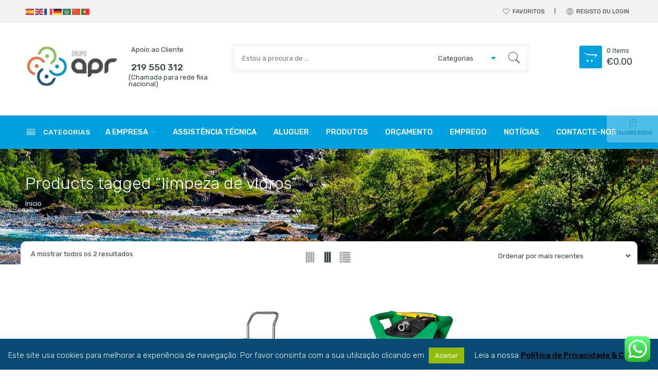

--- FILE ---
content_type: text/html; charset=UTF-8
request_url: https://grupoapr.eu/produto-etiqueta/limpeza-de-vidros/
body_size: 29483
content:
<!DOCTYPE html>
<html lang="pt-PT">
<head>
<meta charset="UTF-8" />
<meta http-equiv="X-UA-Compatible" content="IE=Edge" >
<meta name="viewport" content="width=device-width, initial-scale=1.0, maximum-scale=1.0, user-scalable=no" />
<link rel="profile" href="http://gmpg.org/xfn/11" />
<link rel="pingback" href="https://grupoapr.eu/xmlrpc.php" />
<link rel="shortcut icon" href="https://grupoapr.eu/wp-content/uploads/2017/09/grupo-apr-favicon.png" />
<script>document.documentElement.className = document.documentElement.className + ' yes-js js_active js'</script>
<script type="text/javascript">var ajaxurl="https://grupoapr.eu/wp-admin/admin-ajax.php";</script><script type="text/javascript">var search_options={"limit_results":5,"live_search_template":"<div class=\"item-search\"><a href=\"{{url}}\" class=\"nasa-link-item-search\" title=\"{{title}}\"><img src=\"{{image}}\" class=\"nasa-item-image-search\" height=\"60\" width=\"60\" \/><div class=\"nasa-item-title-search\"><p>{{title}}<\/p><\/div><\/a><\/div>","enable_live_search":1};</script><meta name='robots' content='index, follow, max-image-preview:large, max-snippet:-1, max-video-preview:-1' />
<style>img:is([sizes="auto" i], [sizes^="auto," i]) { contain-intrinsic-size: 3000px 1500px }</style>
<!-- Google Tag Manager for WordPress by gtm4wp.com -->
<script data-cfasync="false" data-pagespeed-no-defer>
var gtm4wp_datalayer_name = "dataLayer";
var dataLayer = dataLayer || [];
</script>
<!-- End Google Tag Manager for WordPress by gtm4wp.com -->
<!-- This site is optimized with the Yoast SEO plugin v25.6 - https://yoast.com/wordpress/plugins/seo/ -->
<title>Arquivo de limpeza de vidros - Grupo APR</title>
<link rel="canonical" href="https://grupoapr.eu/produto-etiqueta/limpeza-de-vidros/" />
<meta property="og:locale" content="pt_PT" />
<meta property="og:type" content="article" />
<meta property="og:title" content="Arquivo de limpeza de vidros - Grupo APR" />
<meta property="og:url" content="https://grupoapr.eu/produto-etiqueta/limpeza-de-vidros/" />
<meta property="og:site_name" content="Grupo APR" />
<meta name="twitter:card" content="summary_large_image" />
<script type="application/ld+json" class="yoast-schema-graph">{"@context":"https://schema.org","@graph":[{"@type":"CollectionPage","@id":"https://grupoapr.eu/produto-etiqueta/limpeza-de-vidros/","url":"https://grupoapr.eu/produto-etiqueta/limpeza-de-vidros/","name":"Arquivo de limpeza de vidros - Grupo APR","isPartOf":{"@id":"https://grupoapr.eu/#website"},"primaryImageOfPage":{"@id":"https://grupoapr.eu/produto-etiqueta/limpeza-de-vidros/#primaryimage"},"image":{"@id":"https://grupoapr.eu/produto-etiqueta/limpeza-de-vidros/#primaryimage"},"thumbnailUrl":"https://grupoapr.eu/wp-content/uploads/2018/04/máquina-lavar-vidros-filtro-lc.png","breadcrumb":{"@id":"https://grupoapr.eu/produto-etiqueta/limpeza-de-vidros/#breadcrumb"},"inLanguage":"pt-PT"},{"@type":"ImageObject","inLanguage":"pt-PT","@id":"https://grupoapr.eu/produto-etiqueta/limpeza-de-vidros/#primaryimage","url":"https://grupoapr.eu/wp-content/uploads/2018/04/máquina-lavar-vidros-filtro-lc.png","contentUrl":"https://grupoapr.eu/wp-content/uploads/2018/04/máquina-lavar-vidros-filtro-lc.png","width":580,"height":580,"caption":"Máquina para limpeza de vidros FILTRO LC"},{"@type":"BreadcrumbList","@id":"https://grupoapr.eu/produto-etiqueta/limpeza-de-vidros/#breadcrumb","itemListElement":[{"@type":"ListItem","position":1,"name":"Início","item":"https://grupoapr.eu/"},{"@type":"ListItem","position":2,"name":"limpeza de vidros"}]},{"@type":"WebSite","@id":"https://grupoapr.eu/#website","url":"https://grupoapr.eu/","name":"Grupo APR","description":"produtos e equipamentos de higiene e limpeza","potentialAction":[{"@type":"SearchAction","target":{"@type":"EntryPoint","urlTemplate":"https://grupoapr.eu/?s={search_term_string}"},"query-input":{"@type":"PropertyValueSpecification","valueRequired":true,"valueName":"search_term_string"}}],"inLanguage":"pt-PT"}]}</script>
<!-- / Yoast SEO plugin. -->
<link rel='dns-prefetch' href='//www.googletagmanager.com' />
<link rel='dns-prefetch' href='//fonts.googleapis.com' />
<link rel="alternate" type="application/rss+xml" title="Grupo APR &raquo; Feed" href="https://grupoapr.eu/feed/" />
<link rel="alternate" type="application/rss+xml" title="Grupo APR &raquo; Feed de comentários" href="https://grupoapr.eu/comments/feed/" />
<link rel="alternate" type="application/rss+xml" title="Feed Grupo APR &raquo; limpeza de vidros Etiqueta" href="https://grupoapr.eu/produto-etiqueta/limpeza-de-vidros/feed/" />
<!-- This site uses the Google Analytics by MonsterInsights plugin v9.11.1 - Using Analytics tracking - https://www.monsterinsights.com/ -->
<!-- Note: MonsterInsights is not currently configured on this site. The site owner needs to authenticate with Google Analytics in the MonsterInsights settings panel. -->
<!-- No tracking code set -->
<!-- / Google Analytics by MonsterInsights -->
<!-- <link rel='stylesheet' id='ht_ctc_main_css-css' href='https://grupoapr.eu/wp-content/plugins/click-to-chat-for-whatsapp/new/inc/assets/css/main.css?ver=4.26' type='text/css' media='all' /> -->
<!-- <link rel='stylesheet' id='wp-block-library-css' href='https://grupoapr.eu/wp-includes/css/dist/block-library/style.min.css?ver=6.8.3' type='text/css' media='all' /> -->
<link rel="stylesheet" type="text/css" href="//grupoapr.eu/wp-content/cache/wpfc-minified/9h244e7f/6aki4.css" media="all"/>
<style id='classic-theme-styles-inline-css' type='text/css'>
/*! This file is auto-generated */
.wp-block-button__link{color:#fff;background-color:#32373c;border-radius:9999px;box-shadow:none;text-decoration:none;padding:calc(.667em + 2px) calc(1.333em + 2px);font-size:1.125em}.wp-block-file__button{background:#32373c;color:#fff;text-decoration:none}
</style>
<style id='global-styles-inline-css' type='text/css'>
:root{--wp--preset--aspect-ratio--square: 1;--wp--preset--aspect-ratio--4-3: 4/3;--wp--preset--aspect-ratio--3-4: 3/4;--wp--preset--aspect-ratio--3-2: 3/2;--wp--preset--aspect-ratio--2-3: 2/3;--wp--preset--aspect-ratio--16-9: 16/9;--wp--preset--aspect-ratio--9-16: 9/16;--wp--preset--color--black: #000000;--wp--preset--color--cyan-bluish-gray: #abb8c3;--wp--preset--color--white: #ffffff;--wp--preset--color--pale-pink: #f78da7;--wp--preset--color--vivid-red: #cf2e2e;--wp--preset--color--luminous-vivid-orange: #ff6900;--wp--preset--color--luminous-vivid-amber: #fcb900;--wp--preset--color--light-green-cyan: #7bdcb5;--wp--preset--color--vivid-green-cyan: #00d084;--wp--preset--color--pale-cyan-blue: #8ed1fc;--wp--preset--color--vivid-cyan-blue: #0693e3;--wp--preset--color--vivid-purple: #9b51e0;--wp--preset--gradient--vivid-cyan-blue-to-vivid-purple: linear-gradient(135deg,rgba(6,147,227,1) 0%,rgb(155,81,224) 100%);--wp--preset--gradient--light-green-cyan-to-vivid-green-cyan: linear-gradient(135deg,rgb(122,220,180) 0%,rgb(0,208,130) 100%);--wp--preset--gradient--luminous-vivid-amber-to-luminous-vivid-orange: linear-gradient(135deg,rgba(252,185,0,1) 0%,rgba(255,105,0,1) 100%);--wp--preset--gradient--luminous-vivid-orange-to-vivid-red: linear-gradient(135deg,rgba(255,105,0,1) 0%,rgb(207,46,46) 100%);--wp--preset--gradient--very-light-gray-to-cyan-bluish-gray: linear-gradient(135deg,rgb(238,238,238) 0%,rgb(169,184,195) 100%);--wp--preset--gradient--cool-to-warm-spectrum: linear-gradient(135deg,rgb(74,234,220) 0%,rgb(151,120,209) 20%,rgb(207,42,186) 40%,rgb(238,44,130) 60%,rgb(251,105,98) 80%,rgb(254,248,76) 100%);--wp--preset--gradient--blush-light-purple: linear-gradient(135deg,rgb(255,206,236) 0%,rgb(152,150,240) 100%);--wp--preset--gradient--blush-bordeaux: linear-gradient(135deg,rgb(254,205,165) 0%,rgb(254,45,45) 50%,rgb(107,0,62) 100%);--wp--preset--gradient--luminous-dusk: linear-gradient(135deg,rgb(255,203,112) 0%,rgb(199,81,192) 50%,rgb(65,88,208) 100%);--wp--preset--gradient--pale-ocean: linear-gradient(135deg,rgb(255,245,203) 0%,rgb(182,227,212) 50%,rgb(51,167,181) 100%);--wp--preset--gradient--electric-grass: linear-gradient(135deg,rgb(202,248,128) 0%,rgb(113,206,126) 100%);--wp--preset--gradient--midnight: linear-gradient(135deg,rgb(2,3,129) 0%,rgb(40,116,252) 100%);--wp--preset--font-size--small: 13px;--wp--preset--font-size--medium: 20px;--wp--preset--font-size--large: 36px;--wp--preset--font-size--x-large: 42px;--wp--preset--spacing--20: 0.44rem;--wp--preset--spacing--30: 0.67rem;--wp--preset--spacing--40: 1rem;--wp--preset--spacing--50: 1.5rem;--wp--preset--spacing--60: 2.25rem;--wp--preset--spacing--70: 3.38rem;--wp--preset--spacing--80: 5.06rem;--wp--preset--shadow--natural: 6px 6px 9px rgba(0, 0, 0, 0.2);--wp--preset--shadow--deep: 12px 12px 50px rgba(0, 0, 0, 0.4);--wp--preset--shadow--sharp: 6px 6px 0px rgba(0, 0, 0, 0.2);--wp--preset--shadow--outlined: 6px 6px 0px -3px rgba(255, 255, 255, 1), 6px 6px rgba(0, 0, 0, 1);--wp--preset--shadow--crisp: 6px 6px 0px rgba(0, 0, 0, 1);}:where(.is-layout-flex){gap: 0.5em;}:where(.is-layout-grid){gap: 0.5em;}body .is-layout-flex{display: flex;}.is-layout-flex{flex-wrap: wrap;align-items: center;}.is-layout-flex > :is(*, div){margin: 0;}body .is-layout-grid{display: grid;}.is-layout-grid > :is(*, div){margin: 0;}:where(.wp-block-columns.is-layout-flex){gap: 2em;}:where(.wp-block-columns.is-layout-grid){gap: 2em;}:where(.wp-block-post-template.is-layout-flex){gap: 1.25em;}:where(.wp-block-post-template.is-layout-grid){gap: 1.25em;}.has-black-color{color: var(--wp--preset--color--black) !important;}.has-cyan-bluish-gray-color{color: var(--wp--preset--color--cyan-bluish-gray) !important;}.has-white-color{color: var(--wp--preset--color--white) !important;}.has-pale-pink-color{color: var(--wp--preset--color--pale-pink) !important;}.has-vivid-red-color{color: var(--wp--preset--color--vivid-red) !important;}.has-luminous-vivid-orange-color{color: var(--wp--preset--color--luminous-vivid-orange) !important;}.has-luminous-vivid-amber-color{color: var(--wp--preset--color--luminous-vivid-amber) !important;}.has-light-green-cyan-color{color: var(--wp--preset--color--light-green-cyan) !important;}.has-vivid-green-cyan-color{color: var(--wp--preset--color--vivid-green-cyan) !important;}.has-pale-cyan-blue-color{color: var(--wp--preset--color--pale-cyan-blue) !important;}.has-vivid-cyan-blue-color{color: var(--wp--preset--color--vivid-cyan-blue) !important;}.has-vivid-purple-color{color: var(--wp--preset--color--vivid-purple) !important;}.has-black-background-color{background-color: var(--wp--preset--color--black) !important;}.has-cyan-bluish-gray-background-color{background-color: var(--wp--preset--color--cyan-bluish-gray) !important;}.has-white-background-color{background-color: var(--wp--preset--color--white) !important;}.has-pale-pink-background-color{background-color: var(--wp--preset--color--pale-pink) !important;}.has-vivid-red-background-color{background-color: var(--wp--preset--color--vivid-red) !important;}.has-luminous-vivid-orange-background-color{background-color: var(--wp--preset--color--luminous-vivid-orange) !important;}.has-luminous-vivid-amber-background-color{background-color: var(--wp--preset--color--luminous-vivid-amber) !important;}.has-light-green-cyan-background-color{background-color: var(--wp--preset--color--light-green-cyan) !important;}.has-vivid-green-cyan-background-color{background-color: var(--wp--preset--color--vivid-green-cyan) !important;}.has-pale-cyan-blue-background-color{background-color: var(--wp--preset--color--pale-cyan-blue) !important;}.has-vivid-cyan-blue-background-color{background-color: var(--wp--preset--color--vivid-cyan-blue) !important;}.has-vivid-purple-background-color{background-color: var(--wp--preset--color--vivid-purple) !important;}.has-black-border-color{border-color: var(--wp--preset--color--black) !important;}.has-cyan-bluish-gray-border-color{border-color: var(--wp--preset--color--cyan-bluish-gray) !important;}.has-white-border-color{border-color: var(--wp--preset--color--white) !important;}.has-pale-pink-border-color{border-color: var(--wp--preset--color--pale-pink) !important;}.has-vivid-red-border-color{border-color: var(--wp--preset--color--vivid-red) !important;}.has-luminous-vivid-orange-border-color{border-color: var(--wp--preset--color--luminous-vivid-orange) !important;}.has-luminous-vivid-amber-border-color{border-color: var(--wp--preset--color--luminous-vivid-amber) !important;}.has-light-green-cyan-border-color{border-color: var(--wp--preset--color--light-green-cyan) !important;}.has-vivid-green-cyan-border-color{border-color: var(--wp--preset--color--vivid-green-cyan) !important;}.has-pale-cyan-blue-border-color{border-color: var(--wp--preset--color--pale-cyan-blue) !important;}.has-vivid-cyan-blue-border-color{border-color: var(--wp--preset--color--vivid-cyan-blue) !important;}.has-vivid-purple-border-color{border-color: var(--wp--preset--color--vivid-purple) !important;}.has-vivid-cyan-blue-to-vivid-purple-gradient-background{background: var(--wp--preset--gradient--vivid-cyan-blue-to-vivid-purple) !important;}.has-light-green-cyan-to-vivid-green-cyan-gradient-background{background: var(--wp--preset--gradient--light-green-cyan-to-vivid-green-cyan) !important;}.has-luminous-vivid-amber-to-luminous-vivid-orange-gradient-background{background: var(--wp--preset--gradient--luminous-vivid-amber-to-luminous-vivid-orange) !important;}.has-luminous-vivid-orange-to-vivid-red-gradient-background{background: var(--wp--preset--gradient--luminous-vivid-orange-to-vivid-red) !important;}.has-very-light-gray-to-cyan-bluish-gray-gradient-background{background: var(--wp--preset--gradient--very-light-gray-to-cyan-bluish-gray) !important;}.has-cool-to-warm-spectrum-gradient-background{background: var(--wp--preset--gradient--cool-to-warm-spectrum) !important;}.has-blush-light-purple-gradient-background{background: var(--wp--preset--gradient--blush-light-purple) !important;}.has-blush-bordeaux-gradient-background{background: var(--wp--preset--gradient--blush-bordeaux) !important;}.has-luminous-dusk-gradient-background{background: var(--wp--preset--gradient--luminous-dusk) !important;}.has-pale-ocean-gradient-background{background: var(--wp--preset--gradient--pale-ocean) !important;}.has-electric-grass-gradient-background{background: var(--wp--preset--gradient--electric-grass) !important;}.has-midnight-gradient-background{background: var(--wp--preset--gradient--midnight) !important;}.has-small-font-size{font-size: var(--wp--preset--font-size--small) !important;}.has-medium-font-size{font-size: var(--wp--preset--font-size--medium) !important;}.has-large-font-size{font-size: var(--wp--preset--font-size--large) !important;}.has-x-large-font-size{font-size: var(--wp--preset--font-size--x-large) !important;}
:where(.wp-block-post-template.is-layout-flex){gap: 1.25em;}:where(.wp-block-post-template.is-layout-grid){gap: 1.25em;}
:where(.wp-block-columns.is-layout-flex){gap: 2em;}:where(.wp-block-columns.is-layout-grid){gap: 2em;}
:root :where(.wp-block-pullquote){font-size: 1.5em;line-height: 1.6;}
</style>
<!-- <link rel='stylesheet' id='cookie-law-info-css' href='https://grupoapr.eu/wp-content/plugins/cookie-law-info/legacy/public/css/cookie-law-info-public.css?ver=3.3.2' type='text/css' media='all' /> -->
<!-- <link rel='stylesheet' id='cookie-law-info-gdpr-css' href='https://grupoapr.eu/wp-content/plugins/cookie-law-info/legacy/public/css/cookie-law-info-gdpr.css?ver=3.3.2' type='text/css' media='all' /> -->
<!-- <link rel='stylesheet' id='wpdm-fonticon-css' href='https://grupoapr.eu/wp-content/plugins/download-manager/assets/wpdm-iconfont/css/wpdm-icons.css?ver=6.8.3' type='text/css' media='all' /> -->
<!-- <link rel='stylesheet' id='wpdm-front-css' href='https://grupoapr.eu/wp-content/plugins/download-manager/assets/css/front.min.css?ver=6.8.3' type='text/css' media='all' /> -->
<link rel="stylesheet" type="text/css" href="//grupoapr.eu/wp-content/cache/wpfc-minified/dsh1ay64/6airo.css" media="all"/>
<style id='woocommerce-inline-inline-css' type='text/css'>
.woocommerce form .form-row .required { visibility: visible; }
</style>
<!-- <link rel='stylesheet' id='contact-form-7-css' href='https://grupoapr.eu/wp-content/plugins/contact-form-7/includes/css/styles.css?ver=6.1' type='text/css' media='all' /> -->
<!-- <link rel='stylesheet' id='wpcf7-redirect-script-frontend-css' href='https://grupoapr.eu/wp-content/plugins/wpcf7-redirect/build/assets/frontend-script.css?ver=2c532d7e2be36f6af233' type='text/css' media='all' /> -->
<!-- <link rel='stylesheet' id='yith-wcbr-css' href='https://grupoapr.eu/wp-content/plugins/yith-woocommerce-brands-add-on/assets/css/yith-wcbr.css?ver=2.33.0' type='text/css' media='all' /> -->
<!-- <link rel='stylesheet' id='brands-styles-css' href='https://grupoapr.eu/wp-content/plugins/woocommerce/assets/css/brands.css?ver=10.0.5' type='text/css' media='all' /> -->
<style>.wpcf7 .screen-reader-response {
position: absolute;
overflow: hidden;
clip: rect(1px, 1px, 1px, 1px);
clip-path: inset(50%);
height: 1px;
width: 1px;
margin: -1px;
padding: 0;
border: 0;
word-wrap: normal !important;
}
.wpcf7 form .wpcf7-response-output {
margin: 2em 0.5em 1em;
padding: 0.2em 1em;
border: 2px solid #00a0d2; }
.wpcf7 form.init .wpcf7-response-output,
.wpcf7 form.resetting .wpcf7-response-output,
.wpcf7 form.submitting .wpcf7-response-output {
display: none;
}
.wpcf7 form.sent .wpcf7-response-output {
border-color: #46b450; }
.wpcf7 form.failed .wpcf7-response-output,
.wpcf7 form.aborted .wpcf7-response-output {
border-color: #dc3232; }
.wpcf7 form.spam .wpcf7-response-output {
border-color: #f56e28; }
.wpcf7 form.invalid .wpcf7-response-output,
.wpcf7 form.unaccepted .wpcf7-response-output,
.wpcf7 form.payment-required .wpcf7-response-output {
border-color: #ffb900; }
.wpcf7-form-control-wrap {
position: relative;
}
.wpcf7-not-valid-tip {
color: #dc3232; font-size: 1em;
font-weight: normal;
display: block;
}
.use-floating-validation-tip .wpcf7-not-valid-tip {
position: relative;
top: -2ex;
left: 1em;
z-index: 100;
border: 1px solid #dc3232;
background: #fff;
padding: .2em .8em;
width: 24em;
}
.wpcf7-list-item {
display: inline-block;
margin: 0 0 0 1em;
}
.wpcf7-list-item-label::before,
.wpcf7-list-item-label::after {
content: " ";
}
.wpcf7-spinner {
visibility: hidden;
display: inline-block;
background-color: #23282d; opacity: 0.75;
width: 24px;
height: 24px;
border: none;
border-radius: 100%;
padding: 0;
margin: 0 24px;
position: relative;
}
form.submitting .wpcf7-spinner {
visibility: visible;
}
.wpcf7-spinner::before {
content: '';
position: absolute;
background-color: #fbfbfc; top: 4px;
left: 4px;
width: 6px;
height: 6px;
border: none;
border-radius: 100%;
transform-origin: 8px 8px;
animation-name: spin;
animation-duration: 1000ms;
animation-timing-function: linear;
animation-iteration-count: infinite;
}
@media (prefers-reduced-motion: reduce) {
.wpcf7-spinner::before {
animation-name: blink;
animation-duration: 2000ms;
}
}
@keyframes spin {
from {
transform: rotate(0deg);
}
to {
transform: rotate(360deg);
}
}
@keyframes blink {
from {
opacity: 0;
}
50% {
opacity: 1;
}
to {
opacity: 0;
}
}
.wpcf7 [inert] {
opacity: 0.5;
}
.wpcf7 input[type="file"] {
cursor: pointer;
}
.wpcf7 input[type="file"]:disabled {
cursor: default;
}
.wpcf7 .wpcf7-submit:disabled {
cursor: not-allowed;
}
.wpcf7 input[type="url"],
.wpcf7 input[type="email"],
.wpcf7 input[type="tel"] {
direction: ltr;
}
.wpcf7-reflection > output {
display: list-item;
list-style: none;
}
.wpcf7-reflection > output[hidden] {
display: none;
}.popup-template .modal{opacity:0;transition:all .25s ease}.popup-template .modal.is-open{opacity:1;transition:all .25s ease}.yith-wcbr-brands{display:block;margin-top:15px;}
.list .yith-wcbr-brands{text-align:left;}
li.product .yith-wcbr-brands{margin:15px 0;}
.yith-wcbr-brands-logo{display:block;margin-top:15px;}
.list .yith-wcbr-brands-logo{text-align:left;}
li.product .yith-wcbr-brands-logo{margin:15px 0;}
.yith-wcbr-brands-logo a{display:inline-block;border:none!important;margin-right:15px;}
.yith-wcbr-brands-logo a:last-child{margin-right:0;}
.yith-wcbr-brands-header-wrapper{
margin: 15px 0;
}.tax-product_brand .brand-description{overflow:hidden;zoom:1}.tax-product_brand .brand-description img.brand-thumbnail{width:25%;float:right}.tax-product_brand .brand-description .text{width:72%;float:left}.widget_brand_description img{box-sizing:border-box;width:100%;max-width:none;height:auto;margin:0 0 1em}ul.brand-thumbnails{margin-left:0;margin-bottom:0;clear:both;list-style:none}ul.brand-thumbnails:before{clear:both;content:"";display:table}ul.brand-thumbnails:after{clear:both;content:"";display:table}ul.brand-thumbnails li{float:left;margin:0 3.8% 1em 0;padding:0;position:relative;width:22.05%}ul.brand-thumbnails.fluid-columns li{width:auto}ul.brand-thumbnails:not(.fluid-columns) li.first{clear:both}ul.brand-thumbnails:not(.fluid-columns) li.last{margin-right:0}ul.brand-thumbnails.columns-1 li{width:100%;margin-right:0}ul.brand-thumbnails.columns-2 li{width:48%}ul.brand-thumbnails.columns-3 li{width:30.75%}ul.brand-thumbnails.columns-5 li{width:16.95%}ul.brand-thumbnails.columns-6 li{width:13.5%}.brand-thumbnails li img{box-sizing:border-box;width:100%;max-width:none;height:auto;margin:0}@media screen and (max-width:768px){ul.brand-thumbnails:not(.fluid-columns) li{width:48%!important}ul.brand-thumbnails:not(.fluid-columns) li.first{clear:none}ul.brand-thumbnails:not(.fluid-columns) li.last{margin-right:3.8%}ul.brand-thumbnails:not(.fluid-columns) li:nth-of-type(odd){clear:both}ul.brand-thumbnails:not(.fluid-columns) li:nth-of-type(even){margin-right:0}}.brand-thumbnails-description li{text-align:center}.brand-thumbnails-description li .term-thumbnail img{display:inline}.brand-thumbnails-description li .term-description{margin-top:1em;text-align:left}#brands_a_z h3:target{text-decoration:underline}ul.brands_index{list-style:none outside;overflow:hidden;zoom:1}ul.brands_index li{float:left;margin:0 2px 2px 0}ul.brands_index li a,ul.brands_index li span{border:1px solid #ccc;padding:6px;line-height:1em;float:left;text-decoration:none}ul.brands_index li span{border-color:#eee;color:#ddd}ul.brands_index li a:hover{border-width:2px;padding:5px;text-decoration:none}ul.brands_index li a.active{border-width:2px;padding:5px}div#brands_a_z a.top{border:1px solid #ccc;padding:4px;line-height:1em;float:right;text-decoration:none;font-size:.8em}</style>
<link rel='stylesheet' id='nasa-googlefonts-css' href='//fonts.googleapis.com/css?family=Rubik%3A100%2C100italic%2C200%2C200italic%2C300%2C300italic%2C400%2C400italic%2C500%2C500italic%2C600%2C600italic%2C700%2C700italic%2C900%2C900italic%7CRubik%3A100%2C100italic%2C200%2C200italic%2C300%2C300italic%2C400%2C400italic%2C500%2C500italic%2C600%2C600italic%2C700%2C700italic%2C900%2C900italic%7CRubik%3A100%2C100italic%2C200%2C200italic%2C300%2C300italic%2C400%2C400italic%2C500%2C500italic%2C600%2C600italic%2C700%2C700italic%2C900%2C900italic%7CRubik%3A100%2C100italic%2C200%2C200italic%2C300%2C300italic%2C400%2C400italic%2C500%2C500italic%2C600%2C600italic%2C700%2C700italic%2C900%2C900italic&#038;subset=latin%2Clatin&#038;ver=6.8.3' type='text/css' media='all' />
<!-- <link rel='stylesheet' id='wp-members-css' href='https://grupoapr.eu/wp-content/plugins/wp-members/assets/css/forms/generic-no-float.min.css?ver=3.5.4.2' type='text/css' media='all' /> -->
<!-- <link rel='stylesheet' id='digi-font-awesome-style-css' href='https://grupoapr.eu/wp-content/themes/digi-theme/assets/font-awesome-4.7.0/css/font-awesome.min.css?ver=6.8.3' type='text/css' media='all' /> -->
<!-- <link rel='stylesheet' id='digi-font-pe7s-style-css' href='https://grupoapr.eu/wp-content/themes/digi-theme/assets/pe-icon-7-stroke/css/pe-icon-7-stroke.css?ver=6.8.3' type='text/css' media='all' /> -->
<!-- <link rel='stylesheet' id='digi-font-flaticon-css' href='https://grupoapr.eu/wp-content/themes/digi-theme/assets/font-flaticon/flaticon.css?ver=6.8.3' type='text/css' media='all' /> -->
<!-- <link rel='stylesheet' id='yith_ywraq_frontend-css' href='https://grupoapr.eu/wp-content/plugins/yith-woocommerce-request-a-quote-premium/assets/css/ywraq-frontend.css?ver=4.35.0' type='text/css' media='all' /> -->
<link rel="stylesheet" type="text/css" href="//grupoapr.eu/wp-content/cache/wpfc-minified/fols4ack/hggsv.css" media="all"/>
<style id='yith_ywraq_frontend-inline-css' type='text/css'>
:root {
--ywraq_layout_button_bg_color: #0066b4;
--ywraq_layout_button_bg_color_hover: #044a80;
--ywraq_layout_button_border_color: #0066b4;
--ywraq_layout_button_border_color_hover: #044a80;
--ywraq_layout_button_color: #ffffff;
--ywraq_layout_button_color_hover: #ffffff;
--ywraq_checkout_button_bg_color: #0066b4;
--ywraq_checkout_button_bg_color_hover: #044a80;
--ywraq_checkout_button_border_color: #0066b4;
--ywraq_checkout_button_border_color_hover: #044a80;
--ywraq_checkout_button_color: #ffffff;
--ywraq_checkout_button_color_hover: #ffffff;
--ywraq_accept_button_bg_color: #0066b4;
--ywraq_accept_button_bg_color_hover: #044a80;
--ywraq_accept_button_border_color: #0066b4;
--ywraq_accept_button_border_color_hover: #044a80;
--ywraq_accept_button_color: #ffffff;
--ywraq_accept_button_color_hover: #ffffff;
--ywraq_reject_button_bg_color: transparent;
--ywraq_reject_button_bg_color_hover: #CC2B2B;
--ywraq_reject_button_border_color: #CC2B2B;
--ywraq_reject_button_border_color_hover: #CC2B2B;
--ywraq_reject_button_color: #CC2B2B;
--ywraq_reject_button_color_hover: #ffffff;
}		
</style>
<!-- <link rel='stylesheet' id='digi-style-css' href='https://grupoapr.eu/wp-content/themes/digi-theme/style.css?ver=6.8.3' type='text/css' media='all' /> -->
<!-- <link rel='stylesheet' id='digi-child-style-css' href='https://grupoapr.eu/wp-content/themes/digi-theme-child/style.css?ver=6.8.3' type='text/css' media='all' /> -->
<!-- <link rel='stylesheet' id='digi-style-dynamic-css' href='//grupoapr.eu/wp-content/uploads/nasa-dynamic/dynamic.css?ver=1694105326' type='text/css' media='all' /> -->
<link rel="stylesheet" type="text/css" href="//grupoapr.eu/wp-content/cache/wpfc-minified/d6s0ol4b/2hqyi.css" media="all"/>
<script src='//grupoapr.eu/wp-content/cache/wpfc-minified/fqy6qkot/hggsv.js' type="text/javascript"></script>
<!-- <script type="text/javascript" src="https://grupoapr.eu/wp-includes/js/jquery/jquery.min.js?ver=3.7.1" id="jquery-core-js"></script> -->
<!-- <script type="text/javascript" src="https://grupoapr.eu/wp-includes/js/jquery/jquery-migrate.min.js?ver=3.4.1" id="jquery-migrate-js"></script> -->
<script type="text/javascript" id="cookie-law-info-js-extra">
/* <![CDATA[ */
var Cli_Data = {"nn_cookie_ids":[],"cookielist":[],"non_necessary_cookies":[],"ccpaEnabled":"","ccpaRegionBased":"","ccpaBarEnabled":"","strictlyEnabled":["necessary","obligatoire"],"ccpaType":"gdpr","js_blocking":"","custom_integration":"","triggerDomRefresh":"","secure_cookies":""};
var cli_cookiebar_settings = {"animate_speed_hide":"500","animate_speed_show":"500","background":"#094a75","border":"#22c6d8","border_on":"","button_1_button_colour":"#ffffff","button_1_button_hover":"#cccccc","button_1_link_colour":"#fff","button_1_as_button":"1","button_1_new_win":"","button_2_button_colour":"#333","button_2_button_hover":"#292929","button_2_link_colour":"#000000","button_2_as_button":"","button_2_hidebar":"1","button_3_button_colour":"#ffffff","button_3_button_hover":"#cccccc","button_3_link_colour":"#fff","button_3_as_button":"1","button_3_new_win":"","button_4_button_colour":"#000","button_4_button_hover":"#000000","button_4_link_colour":"#fff","button_4_as_button":"1","button_7_button_colour":"#61a229","button_7_button_hover":"#4e8221","button_7_link_colour":"#fff","button_7_as_button":"1","button_7_new_win":"","font_family":"inherit","header_fix":"","notify_animate_hide":"1","notify_animate_show":"","notify_div_id":"#cookie-law-info-bar","notify_position_horizontal":"left","notify_position_vertical":"bottom","scroll_close":"","scroll_close_reload":"","accept_close_reload":"","reject_close_reload":"","showagain_tab":"","showagain_background":"#fff","showagain_border":"#000","showagain_div_id":"#cookie-law-info-again","showagain_x_position":"100px","text":"#ffffff","show_once_yn":"1","show_once":"10000","logging_on":"","as_popup":"","popup_overlay":"1","bar_heading_text":"","cookie_bar_as":"banner","popup_showagain_position":"bottom-right","widget_position":"left"};
var log_object = {"ajax_url":"https:\/\/grupoapr.eu\/wp-admin\/admin-ajax.php"};
/* ]]> */
</script>
<script src='//grupoapr.eu/wp-content/cache/wpfc-minified/9iwufzw4/6airo.js' type="text/javascript"></script>
<!-- <script type="text/javascript" src="https://grupoapr.eu/wp-content/plugins/cookie-law-info/legacy/public/js/cookie-law-info-public.js?ver=3.3.2" id="cookie-law-info-js"></script> -->
<!-- <script type="text/javascript" src="https://grupoapr.eu/wp-content/plugins/download-manager/assets/js/wpdm.min.js?ver=6.8.3" id="wpdm-frontend-js-js"></script> -->
<script type="text/javascript" id="wpdm-frontjs-js-extra">
/* <![CDATA[ */
var wpdm_url = {"home":"https:\/\/grupoapr.eu\/","site":"https:\/\/grupoapr.eu\/","ajax":"https:\/\/grupoapr.eu\/wp-admin\/admin-ajax.php"};
var wpdm_js = {"spinner":"<i class=\"wpdm-icon wpdm-sun wpdm-spin\"><\/i>","client_id":"0ccdf7fd680c96fa6870b924b78c087a"};
var wpdm_strings = {"pass_var":"Password Verified!","pass_var_q":"Please click following button to start download.","start_dl":"Start Download"};
/* ]]> */
</script>
<script src='//grupoapr.eu/wp-content/cache/wpfc-minified/q544mc8w/6airo.js' type="text/javascript"></script>
<!-- <script type="text/javascript" src="https://grupoapr.eu/wp-content/plugins/download-manager/assets/js/front.min.js?ver=3.3.19" id="wpdm-frontjs-js"></script> -->
<!-- <script type="text/javascript" src="https://grupoapr.eu/wp-content/plugins/woocommerce/assets/js/jquery-blockui/jquery.blockUI.min.js?ver=2.7.0-wc.10.0.5" id="jquery-blockui-js" data-wp-strategy="defer"></script> -->
<script type="text/javascript" id="wc-add-to-cart-js-extra">
/* <![CDATA[ */
var wc_add_to_cart_params = {"ajax_url":"\/wp-admin\/admin-ajax.php","wc_ajax_url":"\/?wc-ajax=%%endpoint%%","i18n_view_cart":"Ver carrinho","cart_url":"https:\/\/grupoapr.eu\/shopping-cart\/","is_cart":"","cart_redirect_after_add":"no"};
/* ]]> */
</script>
<script src='//grupoapr.eu/wp-content/cache/wpfc-minified/q0y7g6j/6awkw.js' type="text/javascript"></script>
<!-- <script type="text/javascript" src="https://grupoapr.eu/wp-content/plugins/woocommerce/assets/js/frontend/add-to-cart.min.js?ver=10.0.5" id="wc-add-to-cart-js" data-wp-strategy="defer"></script> -->
<!-- <script type="text/javascript" src="https://grupoapr.eu/wp-content/plugins/woocommerce/assets/js/js-cookie/js.cookie.min.js?ver=2.1.4-wc.10.0.5" id="js-cookie-js" data-wp-strategy="defer"></script> -->
<!-- <script type="text/javascript" src="https://grupoapr.eu/wp-content/plugins/js_composer/assets/js/vendors/woocommerce-add-to-cart.js?ver=7.0" id="vc_woocommerce-add-to-cart-js-js"></script> -->
<!-- Google tag (gtag.js) snippet added by Site Kit -->
<!-- Google Analytics snippet added by Site Kit -->
<script type="text/javascript" src="https://www.googletagmanager.com/gtag/js?id=GT-K52GW5D" id="google_gtagjs-js" async></script>
<script type="text/javascript" id="google_gtagjs-js-after">
/* <![CDATA[ */
window.dataLayer = window.dataLayer || [];function gtag(){dataLayer.push(arguments);}
gtag("set","linker",{"domains":["grupoapr.eu"]});
gtag("js", new Date());
gtag("set", "developer_id.dZTNiMT", true);
gtag("config", "GT-K52GW5D");
window._googlesitekit = window._googlesitekit || {}; window._googlesitekit.throttledEvents = []; window._googlesitekit.gtagEvent = (name, data) => { var key = JSON.stringify( { name, data } ); if ( !! window._googlesitekit.throttledEvents[ key ] ) { return; } window._googlesitekit.throttledEvents[ key ] = true; setTimeout( () => { delete window._googlesitekit.throttledEvents[ key ]; }, 5 ); gtag( "event", name, { ...data, event_source: "site-kit" } ); }; 
/* ]]> */
</script>
<script type="text/javascript" id="wc-cart-fragments-js-extra">
/* <![CDATA[ */
var wc_cart_fragments_params = {"ajax_url":"\/wp-admin\/admin-ajax.php","wc_ajax_url":"\/?wc-ajax=%%endpoint%%","cart_hash_key":"wc_cart_hash_5c324115d12389fe296f09e650e18da4","fragment_name":"wc_fragments_5c324115d12389fe296f09e650e18da4","request_timeout":"5000"};
/* ]]> */
</script>
<script src='//grupoapr.eu/wp-content/cache/wpfc-minified/dtopd25w/cblh7.js' type="text/javascript"></script>
<!-- <script type="text/javascript" src="https://grupoapr.eu/wp-content/plugins/woocommerce/assets/js/frontend/cart-fragments.min.js?ver=10.0.5" id="wc-cart-fragments-js" defer="defer" data-wp-strategy="defer"></script> -->
<script></script><link rel="https://api.w.org/" href="https://grupoapr.eu/wp-json/" /><link rel="alternate" title="JSON" type="application/json" href="https://grupoapr.eu/wp-json/wp/v2/product_tag/220" /><link rel="EditURI" type="application/rsd+xml" title="RSD" href="https://grupoapr.eu/xmlrpc.php?rsd" />
<meta name="generator" content="WordPress 6.8.3" />
<meta name="generator" content="WooCommerce 10.0.5" />
<meta name="generator" content="Site Kit by Google 1.158.0" />
<!-- Google Tag Manager for WordPress by gtm4wp.com -->
<!-- GTM Container placement set to automatic -->
<script data-cfasync="false" data-pagespeed-no-defer type="text/javascript">
var dataLayer_content = {"visitorLoginState":"logged-out","visitorIP":"88.99.244.56","pagePostType":"product","pagePostType2":"tax-product","pageCategory":[]};
dataLayer.push( dataLayer_content );
</script>
<script data-cfasync="false" data-pagespeed-no-defer type="text/javascript">
(function(w,d,s,l,i){w[l]=w[l]||[];w[l].push({'gtm.start':
new Date().getTime(),event:'gtm.js'});var f=d.getElementsByTagName(s)[0],
j=d.createElement(s),dl=l!='dataLayer'?'&l='+l:'';j.async=true;j.src=
'//www.googletagmanager.com/gtm.js?id='+i+dl;f.parentNode.insertBefore(j,f);
})(window,document,'script','dataLayer','GTM-MJR6SX8H');
</script>
<!-- End Google Tag Manager for WordPress by gtm4wp.com -->            <meta property="og:title" content="Máquina para limpeza de vidros FILTRO LC" />
<meta property="og:image" content="https://grupoapr.eu/wp-content/uploads/2018/04/máquina-lavar-vidros-filtro-lc.png" />
<meta property="og:url" content="https://grupoapr.eu/produto/maquina-para-limpeza-de-vidros-filtro-lc/" />
<noscript><style>.woocommerce-product-gallery{ opacity: 1 !important; }</style></noscript>
<meta name="google-site-verification" content="JaC7XFnGe1SPBJzAdKi1d9fxAl9orzOVQZQsNQn19jE"><style type="text/css">.recentcomments a{display:inline !important;padding:0 !important;margin:0 !important;}</style><meta name="generator" content="Powered by WPBakery Page Builder - drag and drop page builder for WordPress."/>
<meta name="generator" content="Powered by Slider Revolution 6.6.16 - responsive, Mobile-Friendly Slider Plugin for WordPress with comfortable drag and drop interface." />
<script type="text/javascript">var ajaxurl_core="https://grupoapr.eu/wp-admin/admin-ajax.php";</script><script>function setREVStartSize(e){
//window.requestAnimationFrame(function() {
window.RSIW = window.RSIW===undefined ? window.innerWidth : window.RSIW;
window.RSIH = window.RSIH===undefined ? window.innerHeight : window.RSIH;
try {
var pw = document.getElementById(e.c).parentNode.offsetWidth,
newh;
pw = pw===0 || isNaN(pw) || (e.l=="fullwidth" || e.layout=="fullwidth") ? window.RSIW : pw;
e.tabw = e.tabw===undefined ? 0 : parseInt(e.tabw);
e.thumbw = e.thumbw===undefined ? 0 : parseInt(e.thumbw);
e.tabh = e.tabh===undefined ? 0 : parseInt(e.tabh);
e.thumbh = e.thumbh===undefined ? 0 : parseInt(e.thumbh);
e.tabhide = e.tabhide===undefined ? 0 : parseInt(e.tabhide);
e.thumbhide = e.thumbhide===undefined ? 0 : parseInt(e.thumbhide);
e.mh = e.mh===undefined || e.mh=="" || e.mh==="auto" ? 0 : parseInt(e.mh,0);
if(e.layout==="fullscreen" || e.l==="fullscreen")
newh = Math.max(e.mh,window.RSIH);
else{
e.gw = Array.isArray(e.gw) ? e.gw : [e.gw];
for (var i in e.rl) if (e.gw[i]===undefined || e.gw[i]===0) e.gw[i] = e.gw[i-1];
e.gh = e.el===undefined || e.el==="" || (Array.isArray(e.el) && e.el.length==0)? e.gh : e.el;
e.gh = Array.isArray(e.gh) ? e.gh : [e.gh];
for (var i in e.rl) if (e.gh[i]===undefined || e.gh[i]===0) e.gh[i] = e.gh[i-1];
var nl = new Array(e.rl.length),
ix = 0,
sl;
e.tabw = e.tabhide>=pw ? 0 : e.tabw;
e.thumbw = e.thumbhide>=pw ? 0 : e.thumbw;
e.tabh = e.tabhide>=pw ? 0 : e.tabh;
e.thumbh = e.thumbhide>=pw ? 0 : e.thumbh;
for (var i in e.rl) nl[i] = e.rl[i]<window.RSIW ? 0 : e.rl[i];
sl = nl[0];
for (var i in nl) if (sl>nl[i] && nl[i]>0) { sl = nl[i]; ix=i;}
var m = pw>(e.gw[ix]+e.tabw+e.thumbw) ? 1 : (pw-(e.tabw+e.thumbw)) / (e.gw[ix]);
newh =  (e.gh[ix] * m) + (e.tabh + e.thumbh);
}
var el = document.getElementById(e.c);
if (el!==null && el) el.style.height = newh+"px";
el = document.getElementById(e.c+"_wrapper");
if (el!==null && el) {
el.style.height = newh+"px";
el.style.display = "block";
}
} catch(e){
console.log("Failure at Presize of Slider:" + e)
}
//});
};</script>
<noscript><style> .wpb_animate_when_almost_visible { opacity: 1; }</style></noscript><meta name="generator" content="WordPress Download Manager 3.3.19" />
<style>
/* WPDM Link Template Styles */        </style>
<style>
:root {
--color-primary: #4a8eff;
--color-primary-rgb: 74, 142, 255;
--color-primary-hover: #5998ff;
--color-primary-active: #3281ff;
--color-secondary: #6c757d;
--color-secondary-rgb: 108, 117, 125;
--color-secondary-hover: #6c757d;
--color-secondary-active: #6c757d;
--color-success: #018e11;
--color-success-rgb: 1, 142, 17;
--color-success-hover: #0aad01;
--color-success-active: #0c8c01;
--color-info: #2CA8FF;
--color-info-rgb: 44, 168, 255;
--color-info-hover: #2CA8FF;
--color-info-active: #2CA8FF;
--color-warning: #FFB236;
--color-warning-rgb: 255, 178, 54;
--color-warning-hover: #FFB236;
--color-warning-active: #FFB236;
--color-danger: #ff5062;
--color-danger-rgb: 255, 80, 98;
--color-danger-hover: #ff5062;
--color-danger-active: #ff5062;
--color-green: #30b570;
--color-blue: #0073ff;
--color-purple: #8557D3;
--color-red: #ff5062;
--color-muted: rgba(69, 89, 122, 0.6);
--wpdm-font: "Sen", -apple-system, BlinkMacSystemFont, "Segoe UI", Roboto, Helvetica, Arial, sans-serif, "Apple Color Emoji", "Segoe UI Emoji", "Segoe UI Symbol";
}
.wpdm-download-link.btn.btn-primary {
border-radius: 4px;
}
</style>
</head>
<body class="archive tax-product_tag term-limpeza-de-vidros term-220 wp-theme-digi-theme wp-child-theme-digi-theme-child theme-digi-theme woocommerce woocommerce-page woocommerce-no-js antialiased wpb-js-composer js-comp-ver-7.0 vc_responsive">
<div id="wrapper" class="fixNav-enabled">
<div class="fixed-header-area hide-for-small">
<div class="fixed-header">
<div class="row">
<div class="large-9 columns">
<!-- Logo -->
<div class="logo-wrapper large-3 columns">
<div class="logo nasa-logo-img"><a href="https://grupoapr.eu/" title="Grupo APR - produtos e equipamentos de higiene e limpeza" rel="home"><img src="https://grupoapr.eu/wp-content/uploads/2018/02/apr-logo-225x100.png" class="header_logo" alt="Grupo APR" data-src-retina="" /></a></div>                </div>
<div class="large-9 columns"><div class="nasa-search-space nasa_search_full nasa-search-style-2"><div class="nasa-show-search-form">
<div class="search-wrapper nasa-ajaxsearchform-container 2046577360_container">
<table class="nasa-table-search-wrapper">
<tr>
<td class="icon-td-warp">
<div class="nasa-filter-cat-topbar"></div>
</td>
<td>
<div class="nasa-search-form-warp">
<form method="get" class="nasa-ajaxsearchform" action="https://grupoapr.eu/">
<div class="search-control-group control-group">
<label class="sr-only screen-reader-text">
Pesquise aqui                             </label>
<input id="nasa-input-2046577360" type="text" class="search-field search-input live-search-input" value="" name="s" placeholder="Estou à procura de ..." />
<select name="product_cat"><option value="">Categorias</option><option data-term_id="129" value="aspiradores">Aspiradores</option><option data-term_id="154" value="aspirador-de-liquidos">&nbsp;&nbsp;&nbsp;Aspirador de Líquidos</option><option data-term_id="158" value="aspirador-de-pos">&nbsp;&nbsp;&nbsp;Aspirador de Pó</option><option data-term_id="163" value="aspiradores-especificos">&nbsp;&nbsp;&nbsp;Aspiradores específicos</option><option data-term_id="136" value="baterias-e-carregadores">Baterias e Carregadores</option><option data-term_id="592" value="baterias-tracao-para-lavadoras-e-varredoras">&nbsp;&nbsp;&nbsp;Baterias tração para lavadoras e varredoras</option><option data-term_id="593" value="carregadores-tracao-para-lavadoras-e-varredoras">&nbsp;&nbsp;&nbsp;Carregadores tração para lavadoras e varredoras</option><option data-term_id="224" value="carros-de-limpeza-2">Carros de Limpeza</option><option data-term_id="143" value="dispensadores-e-secadores">Dispensadores e Secadores</option><option data-term_id="254" value="toalheiro">&nbsp;&nbsp;&nbsp;Dispensadores de toalhas de mão</option><option data-term_id="299" value="electrospray">&nbsp;&nbsp;&nbsp;Electrospray</option><option data-term_id="246" value="porta-rolos-jumbo">&nbsp;&nbsp;&nbsp;Porta Rolos Jumbo</option><option data-term_id="242" value="saboneteiras">&nbsp;&nbsp;&nbsp;Saboneteiras</option><option data-term_id="270" value="secadores">&nbsp;&nbsp;&nbsp;Secadores</option><option data-term_id="130" value="enceradoras">Enceradoras</option><option data-term_id="139" value="equipamentos-de-higiene-e-limpeza">Equipamentos de Higiene e Limpeza</option><option data-term_id="141" value="equipamentos-de-proteccao-e-seguranca">Equipamentos de Protecção e Segurança</option><option data-term_id="140" value="escadas-e-escadotes">Escadas e Escadotes</option><option data-term_id="135" value="lavadoras-alta-pressao">Lavadoras de Alta Pressão</option><option data-term_id="131" value="lavadoras-de-estofos-e-alcatifas">Lavadoras de Estofos e Alcatifas</option><option data-term_id="133" value="lavadoras-aspiradoras">Lavadoras de Pavimentos</option><option data-term_id="210" value="lavadora-a-baterias">&nbsp;&nbsp;&nbsp;Lavadora a baterias</option><option data-term_id="209" value="lavadoras-electricas">&nbsp;&nbsp;&nbsp;Lavadoras eléctricas</option><option data-term_id="132" value="maquinas-limpeza-vapor">Máquinas de Limpeza a Vapor</option><option data-term_id="219" value="maquinas-para-limpeza-de-vidros">Máquinas para Limpeza de vidros</option><option data-term_id="272" value="papel">Papel</option><option data-term_id="142" value="produtos-de-limpeza">Produtos de Limpeza</option><option data-term_id="134" value="varredoras-aspiradoras">Varredoras de Pavimentos</option></select>                            <span class="nasa-icon-submit-page"><input type="submit" name="page" value="Procurar" /></span>
<input type="hidden" class="search-param" name="post_type" value="product" />
</div>
</form>
</div>
</td>
</tr>
</table>
</div></div></div></div>
</div>
<div class="large-3 columns">
<ul class="header-icons"><li class="nasa-icon-wishlist"><a class="wishlist-link" href="javascript:void(0);" title="Favoritos"><i class="nasa-icon icon-nasa-like"></i><span class="nasa-wishlist-count wishlist-number nasa-product-empty"><span class="nasa-text hidden-tag">Favoritos</span><span class="nasa-sl hidden-tag">0</span></span></a></li><li class="nasa-icon-mini-cart"><div class="mini-cart cart-inner mini-cart-type-full inline-block"><a href="javascript:void(0);" class="cart-link"><div><span class="nasa-icon cart-icon icon icon-nasa-cart-3"></span><span class="products-number nasa-product-empty hidden-tag"><span class="nasa-sl">0</span><span class="hidden-tag nasa-sl-label last">Items</span></span><span class="cart-count hidden-tag"><span class="total-price"><span class="woocommerce-Price-amount amount"><bdi><span class="woocommerce-Price-currencySymbol">&euro;</span>0.00</bdi></span></span></span></div></a></div></li></ul>            </div>
</div>
</div>
</div><div class="header-wrapper header-type-1">
<div id="top-bar" class="top-bar top-bar-type-1">
<div class="row">
<div class="large-12 columns">
<div class="left-text left">
<div class="inner-block">
<div class="gtranslate_wrapper" id="gt-wrapper-47737513"></div>                 </div>
</div>
<div class="right-text right">
<div class="topbar-menu-container">
<ul class="header-icons"><li class="nasa-icon-wishlist"><a class="wishlist-link" href="javascript:void(0);" title="Favoritos"><i class="nasa-icon icon-nasa-like"></i><span class="nasa-wishlist-count wishlist-number nasa-product-empty"><span class="nasa-text hidden-tag">Favoritos</span><span class="nasa-sl hidden-tag">0</span></span></a></li></ul>                    <ul class="nasa-menus-account"><li class="menu-item color"><a class="nasa-login-register-ajax" data-enable="0" href="https://grupoapr.eu/my-account/" title="Registo ou Login"><span class="pe7-icon pe-7s-user"></span><span class="nasa-login-title">Registo ou Login</span></a></li></ul>                </div>
</div>
</div>
</div>
</div>    <div class="sticky-wrapper">
<header id="masthead" class="site-header">
<div class="row">
<div class="large-12 columns header-container">
<!-- Mobile Menu -->
<div class="mobile-menu">
<div class="row">
<div class="large-12 columns">
<table>
<tr>
<td class="nasa-td-25">
<div class="mini-icon-mobile">
<a href="javascript:void(0);" class="nasa-mobile-menu_toggle mobile_toggle"><span class="icon-menu"></span></a>
<a class="icon pe-7s-search mobile-search" href="javascript:void(0);"></a>
</div>
</td>
<td>
<div class="logo-wrapper">
<div class="logo nasa-logo-img"><a href="https://grupoapr.eu/" title="Grupo APR - produtos e equipamentos de higiene e limpeza" rel="home"><img src="https://grupoapr.eu/wp-content/uploads/2018/02/apr-logo-225x100.png" class="header_logo" alt="Grupo APR" data-src-retina="" /></a></div>                            </div>
</td>
<td class="nasa-td-mobile-icons">
<ul class="header-icons"><li class="nasa-icon-wishlist"><a class="wishlist-link" href="javascript:void(0);" title="Favoritos"><i class="nasa-icon icon-nasa-like"></i><span class="nasa-wishlist-count wishlist-number nasa-product-empty"><span class="nasa-text hidden-tag">Favoritos</span><span class="nasa-sl hidden-tag">0</span></span></a></li><li class="nasa-icon-mini-cart"><div class="mini-cart cart-inner mini-cart-type-full inline-block"><a href="javascript:void(0);" class="cart-link"><div><span class="nasa-icon cart-icon icon icon-nasa-cart-3"></span><span class="products-number nasa-product-empty hidden-tag"><span class="nasa-sl">0</span><span class="hidden-tag nasa-sl-label last">Items</span></span><span class="cart-count hidden-tag"><span class="total-price"><span class="woocommerce-Price-amount amount"><bdi><span class="woocommerce-Price-currencySymbol">&euro;</span>0.00</bdi></span></span></span></div></a></div></li></ul>                        </td>
</tr>
</table>
</div>
</div>
</div>
<div class="row nasa-hide-for-mobile">
<div class="large-12 columns">
<div class="row">
<!-- Logo -->
<div class="logo-wrapper large-2 columns">
<div class="logo nasa-logo-img"><a href="https://grupoapr.eu/" title="Grupo APR - produtos e equipamentos de higiene e limpeza" rel="home"><img src="https://grupoapr.eu/wp-content/uploads/2018/02/apr-logo-225x100.png" class="header_logo" alt="Grupo APR" data-src-retina="" /></a></div>                                </div>
<div class="static-block-wrapper large-2 columns">
<div data-content_placement="top" class="section-element vc_custom_1672153263275"><div class="row">
<div class="nasa-col large-12 columns  vc_">
<div class="wpb_wrapper">
<div class="wpb_text_column wpb_content_element  vc_custom_1751360387347" >
<div class="wpb_wrapper">
<div class="static-block-support">
<div class="support-show support-item">
<div class="label-wrap"><span class="static-block-label">Apoio ao Cliente</span><br />
<a href="tel:00351219550312"><span class="static-block-label nasa-bold">219 550 312 </span></a></div>
<div>(Chamada para rede fixa nacional)</div>
</div>
<p><!-- End - item --> <!-- support-item - Hidden --></p>
<div class="hidden-tag support-hide">
<div class="support-item hr-bottom">
<div class="label-wrap nasa-full"><span class="static-block-label nasa-united">Lisboa</span><br />
<span class="static-block-label nasa-bold">(+351) <a href="tel:00351219550312">219 550 312</a> (Chamada para rede fixa nacional)</span><br />
<span class="static-block-label nasa-add">Rua do Morgado da Póvoa, n.º 28,<br />
2625-229 Póvoa de Stª Iria</span><br />
<span class="static-block-label nasa-add-mail"><a href="mailto:geral@grupoapr.eu">geral@grupoapr.eu</a></span></div>
</div>
<p><!-- End - item -->    <ul class="social-icons nasa-share">
<li>
<a href="//twitter.com/share?url=https://grupoapr.eu/produto/maquina-para-limpeza-de-vidros-filtro-lc/" target="_blank" class="icon" title="Share on Twitter" title="Share on Twitter" rel="nofollow">
<i class="fa fa-twitter"></i>
</a>
</li>
<li>
<a href="//www.facebook.com/sharer.php?u=https://grupoapr.eu/produto/maquina-para-limpeza-de-vidros-filtro-lc/" target="_blank" class="icon" title="Share on Facebook" title="Share on Facebook" rel="nofollow">
<i class="fa fa-facebook"></i>
</a>
</li>
<li>
<a href="mailto:enter-your-mail@domain-here.com?subject=M%C3%A1quina%20para%20limpeza%20de%20vidros%20FILTRO%20LC&amp;body=Check%20this%20out:%20https://grupoapr.eu/produto/maquina-para-limpeza-de-vidros-filtro-lc/" target="_blank" class="icon" title="Email to your friends" title="Email to your friends" rel="nofollow">
<i class="fa fa-envelope-o"></i>
</a>
</li>
<li>
<a href="//pinterest.com/pin/create/button/?url=https://grupoapr.eu/produto/maquina-para-limpeza-de-vidros-filtro-lc/&amp;media=https://grupoapr.eu/wp-content/uploads/2018/04/máquina-lavar-vidros-filtro-lc-350x350.png&amp;description=M%C3%A1quina%20para%20limpeza%20de%20vidros%20FILTRO%20LC" target="_blank" class="icon" title="Pin on Pinterest" title="Pin on Pinterest" rel="nofollow">
<i class="fa fa-pinterest"></i>
</a>
</li>
</ul>
</p>
</div>
</div>
</div>
</div>
</div> 
</div> 
</div></div>                                </div>
<div class="large-8 columns">
<div class="row">
<div class="search-tatal-wrapper large-9 columns">
<div class="nasa-search-space nasa_search_full nasa-search-style-2"><div class="nasa-show-search-form">
<div class="search-wrapper nasa-ajaxsearchform-container 403801684_container">
<table class="nasa-table-search-wrapper">
<tr>
<td class="icon-td-warp">
<div class="nasa-filter-cat-topbar"></div>
</td>
<td>
<div class="nasa-search-form-warp">
<form method="get" class="nasa-ajaxsearchform" action="https://grupoapr.eu/">
<div class="search-control-group control-group">
<label class="sr-only screen-reader-text">
Pesquise aqui                             </label>
<input id="nasa-input-403801684" type="text" class="search-field search-input live-search-input" value="" name="s" placeholder="Estou à procura de ..." />
<select name="product_cat"><option value="">Categorias</option><option data-term_id="129" value="aspiradores">Aspiradores</option><option data-term_id="154" value="aspirador-de-liquidos">&nbsp;&nbsp;&nbsp;Aspirador de Líquidos</option><option data-term_id="158" value="aspirador-de-pos">&nbsp;&nbsp;&nbsp;Aspirador de Pó</option><option data-term_id="163" value="aspiradores-especificos">&nbsp;&nbsp;&nbsp;Aspiradores específicos</option><option data-term_id="136" value="baterias-e-carregadores">Baterias e Carregadores</option><option data-term_id="592" value="baterias-tracao-para-lavadoras-e-varredoras">&nbsp;&nbsp;&nbsp;Baterias tração para lavadoras e varredoras</option><option data-term_id="593" value="carregadores-tracao-para-lavadoras-e-varredoras">&nbsp;&nbsp;&nbsp;Carregadores tração para lavadoras e varredoras</option><option data-term_id="224" value="carros-de-limpeza-2">Carros de Limpeza</option><option data-term_id="143" value="dispensadores-e-secadores">Dispensadores e Secadores</option><option data-term_id="254" value="toalheiro">&nbsp;&nbsp;&nbsp;Dispensadores de toalhas de mão</option><option data-term_id="299" value="electrospray">&nbsp;&nbsp;&nbsp;Electrospray</option><option data-term_id="246" value="porta-rolos-jumbo">&nbsp;&nbsp;&nbsp;Porta Rolos Jumbo</option><option data-term_id="242" value="saboneteiras">&nbsp;&nbsp;&nbsp;Saboneteiras</option><option data-term_id="270" value="secadores">&nbsp;&nbsp;&nbsp;Secadores</option><option data-term_id="130" value="enceradoras">Enceradoras</option><option data-term_id="139" value="equipamentos-de-higiene-e-limpeza">Equipamentos de Higiene e Limpeza</option><option data-term_id="141" value="equipamentos-de-proteccao-e-seguranca">Equipamentos de Protecção e Segurança</option><option data-term_id="140" value="escadas-e-escadotes">Escadas e Escadotes</option><option data-term_id="135" value="lavadoras-alta-pressao">Lavadoras de Alta Pressão</option><option data-term_id="131" value="lavadoras-de-estofos-e-alcatifas">Lavadoras de Estofos e Alcatifas</option><option data-term_id="133" value="lavadoras-aspiradoras">Lavadoras de Pavimentos</option><option data-term_id="210" value="lavadora-a-baterias">&nbsp;&nbsp;&nbsp;Lavadora a baterias</option><option data-term_id="209" value="lavadoras-electricas">&nbsp;&nbsp;&nbsp;Lavadoras eléctricas</option><option data-term_id="132" value="maquinas-limpeza-vapor">Máquinas de Limpeza a Vapor</option><option data-term_id="219" value="maquinas-para-limpeza-de-vidros">Máquinas para Limpeza de vidros</option><option data-term_id="272" value="papel">Papel</option><option data-term_id="142" value="produtos-de-limpeza">Produtos de Limpeza</option><option data-term_id="134" value="varredoras-aspiradoras">Varredoras de Pavimentos</option></select>                            <span class="nasa-icon-submit-page"><input type="submit" name="page" value="Procurar" /></span>
<input type="hidden" class="search-param" name="post_type" value="product" />
</div>
</form>
</div>
</td>
</tr>
</table>
</div></div></div>                                        </div>
<div class="large-3 columns nasa-header-icons-type-1">
<ul class="header-icons"><li class="nasa-icon-mini-cart"><div class="mini-cart cart-inner mini-cart-type-full inline-block"><a href="javascript:void(0);" class="cart-link"><div><span class="nasa-icon cart-icon icon icon-nasa-cart-3"></span><span class="products-number nasa-product-empty hidden-tag"><span class="nasa-sl">0</span><span class="hidden-tag nasa-sl-label last">Items</span></span><span class="cart-count hidden-tag"><span class="total-price"><span class="woocommerce-Price-amount amount"><bdi><span class="woocommerce-Price-currencySymbol">&euro;</span>0.00</bdi></span></span></span></div></a></div></li></ul>                                        </div>
</div>
</div>
</div>
</div>
</div>
</div>
</div>
<div class="nasa-mgr-top-20 nasa-hide-for-mobile">
<div class="large-12">
<!-- Main navigation - Full width style -->
<div class="wide-nav nasa-bg-wrap nasa-nav-style-1">
<div class="row">
<div class="large-12 columns nasa-menus-wrapper-reponsive" data-padding_y="20" data-padding_x="15">
<div id="nasa-menu-vertical-header">
<div class="vertical-menu nasa-vertical-header">
<div class="title-inner">
<h5 class="section-title nasa-title-vertical-menu">
<span>CATEGORIAS</span>
</h5>
</div>
<div class="vertical-menu-container">
<ul class="vertical-menu-wrapper">
<li class="menu-item menu-item-type-taxonomy menu-item-object-product_cat menu-item-has-children menu-parent-item default-menu root-item nasa_even"><a title="Aspiradores" href="https://grupoapr.eu/categoria-produto/aspiradores/">Aspiradores<i class="fa fa-angle-right nasa-has-items-child"></i></a><div class="nav-dropdown"><div class="div-sub"><ul class="sub-menu"><li class="menu-item menu-item-type-taxonomy menu-item-object-product_cat"><a title="Aspirador de Líquidos" href="https://grupoapr.eu/categoria-produto/aspiradores/aspirador-de-liquidos/">Aspirador de Líquidos</a></li>
<li class="menu-item menu-item-type-taxonomy menu-item-object-product_cat"><a title="Aspirador de Pó" href="https://grupoapr.eu/categoria-produto/aspiradores/aspirador-de-pos/">Aspirador de Pó</a></li>
<li class="menu-item menu-item-type-taxonomy menu-item-object-product_cat"><a title="Aspiradores de Fornos" href="https://grupoapr.eu/categoria-produto/aspiradores/aspiradores-especificos/">Aspiradores de Fornos</a></li>
</ul></div></div></li>
<li class="menu-item menu-item-type-taxonomy menu-item-object-product_cat menu-item-has-children menu-parent-item default-menu root-item nasa_odd"><a title="Lavadoras de Pavimentos" href="https://grupoapr.eu/categoria-produto/lavadoras-aspiradoras/">Lavadoras de Pavimentos<i class="fa fa-angle-right nasa-has-items-child"></i></a><div class="nav-dropdown"><div class="div-sub"><ul class="sub-menu"><li class="menu-item menu-item-type-taxonomy menu-item-object-product_cat"><a title="Lavadora a Baterias" href="https://grupoapr.eu/categoria-produto/lavadoras-aspiradoras/lavadora-a-baterias/">Lavadora a Baterias</a></li>
<li class="menu-item menu-item-type-taxonomy menu-item-object-product_cat"><a title="Lavadoras Eléctricas" href="https://grupoapr.eu/categoria-produto/lavadoras-aspiradoras/lavadoras-electricas/">Lavadoras Eléctricas</a></li>
</ul></div></div></li>
<li class="menu-item menu-item-type-taxonomy menu-item-object-product_cat default-menu root-item nasa_even"><a title="Varredoras de Pavimentos" href="https://grupoapr.eu/categoria-produto/varredoras-aspiradoras/">Varredoras de Pavimentos</a></li>
<li class="menu-item menu-item-type-taxonomy menu-item-object-product_cat default-menu root-item nasa_odd"><a title="Enceradoras" href="https://grupoapr.eu/categoria-produto/enceradoras/">Enceradoras</a></li>
<li class="menu-item menu-item-type-taxonomy menu-item-object-product_cat default-menu root-item nasa_even"><a title="Lavadoras de Estofos e Alcatifas" href="https://grupoapr.eu/categoria-produto/lavadoras-de-estofos-e-alcatifas/">Lavadoras de Estofos e Alcatifas</a></li>
<li class="menu-item menu-item-type-taxonomy menu-item-object-product_cat default-menu root-item nasa_odd"><a title="Lavadoras de Alta Pressão" href="https://grupoapr.eu/categoria-produto/lavadoras-alta-pressao/">Lavadoras de Alta Pressão</a></li>
<li class="menu-item menu-item-type-taxonomy menu-item-object-product_cat default-menu root-item nasa_even"><a title="Máquinas de Limpeza a Vapor" href="https://grupoapr.eu/categoria-produto/maquinas-limpeza-vapor/">Máquinas de Limpeza a Vapor</a></li>
<li class="menu-item menu-item-type-taxonomy menu-item-object-product_cat default-menu root-item nasa_odd"><a title="Máquinas para Limpeza de vidros" href="https://grupoapr.eu/categoria-produto/maquinas-para-limpeza-de-vidros/">Máquinas para Limpeza de vidros</a></li>
<li class="menu-item menu-item-type-taxonomy menu-item-object-product_cat default-menu root-item nasa_even"><a title="Produtos de Limpeza" href="https://grupoapr.eu/categoria-produto/produtos-de-limpeza/">Produtos de Limpeza</a></li>
<li class="menu-item menu-item-type-taxonomy menu-item-object-product_cat default-menu root-item nasa_odd"><a title="Dispensadores e Secadores" href="https://grupoapr.eu/categoria-produto/dispensadores-e-secadores/">Dispensadores e Secadores</a></li>
<li class="menu-item menu-item-type-taxonomy menu-item-object-product_cat menu-item-has-children menu-parent-item default-menu root-item nasa_even"><a title="Baterias e Carregadores" href="https://grupoapr.eu/categoria-produto/baterias-e-carregadores/">Baterias e Carregadores<i class="fa fa-angle-right nasa-has-items-child"></i></a><div class="nav-dropdown"><div class="div-sub"><ul class="sub-menu"><li class="menu-item menu-item-type-taxonomy menu-item-object-product_cat"><a title="Baterias tração para lavadoras e varredoras" href="https://grupoapr.eu/categoria-produto/baterias-e-carregadores/baterias-tracao-para-lavadoras-e-varredoras/">Baterias tração para lavadoras e varredoras</a></li>
<li class="menu-item menu-item-type-taxonomy menu-item-object-product_cat"><a title="Carregadores tração para lavadoras e varredoras" href="https://grupoapr.eu/categoria-produto/baterias-e-carregadores/carregadores-tracao-para-lavadoras-e-varredoras/">Carregadores tração para lavadoras e varredoras</a></li>
</ul></div></div></li>
<li class="menu-item menu-item-type-taxonomy menu-item-object-product_cat default-menu root-item nasa_odd"><a title="Equipamentos de Protecção e Segurança" href="https://grupoapr.eu/categoria-produto/equipamentos-de-proteccao-e-seguranca/">Equipamentos de Protecção e Segurança</a></li>
<li class="menu-item menu-item-type-taxonomy menu-item-object-product_cat default-menu root-item nasa_even"><a title="Papel" href="https://grupoapr.eu/categoria-produto/papel/">Papel</a></li>
</ul>
</div>
</div>
</div>
<div class="nav-wrapper inline-block main-menu-warpper"><ul id="site-navigation" class="header-nav"><li class="menu-item menu-item-type-custom menu-item-object-custom menu-item-has-children menu-parent-item default-menu root-item nasa_even"><a title="A Empresa" href="#">A Empresa<i class="fa fa-angle-right nasa-has-items-child"></i></a><div class="nav-dropdown"><div class="div-sub"><ul class="sub-menu"><li class="menu-item menu-item-type-post_type menu-item-object-page"><a title="Apresentação" href="https://grupoapr.eu/o-grupo-apr-apresentacao/">Apresentação</a></li>
<li class="menu-item menu-item-type-post_type menu-item-object-page"><a title="História" href="https://grupoapr.eu/historia/">História</a></li>
<li class="menu-item menu-item-type-post_type menu-item-object-page"><a title="Qualidade e Certificação" href="https://grupoapr.eu/grupo-apr-qualidade-e-certificao/">Qualidade e Certificação</a></li>
<li class="menu-item menu-item-type-post_type menu-item-object-page"><a title="Missão e Valores" href="https://grupoapr.eu/missao-e-valores/">Missão e Valores</a></li>
</ul></div></div></li>
<li class="menu-item menu-item-type-post_type menu-item-object-page default-menu root-item nasa_odd"><a title="Assistência Técnica" href="https://grupoapr.eu/assistencia-tecnica/">Assistência Técnica</a></li>
<li class="menu-item menu-item-type-post_type menu-item-object-page default-menu root-item nasa_even"><a title="Aluguer" href="https://grupoapr.eu/aluguer-de-equipamentos/">Aluguer</a></li>
<li class="menu-item menu-item-type-post_type menu-item-object-page default-menu root-item nasa_odd"><a title="Produtos" href="https://grupoapr.eu/loja/">Produtos</a></li>
<li class="menu-item menu-item-type-custom menu-item-object-custom default-menu root-item nasa_even"><a title="Orçamento" href="https://grupoapr.eu/pedido-de-orcamento/">Orçamento</a></li>
<li class="menu-item menu-item-type-post_type menu-item-object-page default-menu root-item nasa_odd"><a title="Emprego" href="https://grupoapr.eu/emprego/">Emprego</a></li>
<li class="menu-item menu-item-type-custom menu-item-object-custom default-menu root-item nasa_even"><a title="Notícias" href="#">Notícias</a></li>
<li class="menu-item menu-item-type-post_type menu-item-object-page default-menu root-item nasa_odd"><a title="Contacte-nos" href="https://grupoapr.eu/contacte-nos/">Contacte-nos</a></li>
</ul></div><!-- nav-wrapper -->                            </div>
</div>
</div>
</div>
</div>
</header>
</div>
</div><div id="main-content" class="site-main light">
<div id="nasa-breadcrumb-site" class="bread nasa-breadcrumb nasa-breadcrumb-has-bg nasa-parallax" style="background:url(&#039;https://grupoapr.eu/wp-content/uploads/2018/02/breadcrumbs-bg-image2.jpg&#039;) center center repeat-y;height:225px;color:#fff" data-stellar-background-ratio="0.6">
<div class="row">
<div class="large-12 columns">
<div class="breadcrumb-row">
<h2>Products tagged &ldquo;limpeza de vidros&rdquo;</h2><h3 class="breadcrumb"><a class="home" href="https://grupoapr.eu/">Início</a><span class="fa fa-angle-right"></span></h3>                    </div>
</div>
</div>
</div>
<div class="row fullwidth category-page">
<div id="primary" class="content-area"><main id="main" class="site-main" role="main">    
<div class="large-12 columns">
<div class="row filters-container nasa-filter-wrap">
<div class="hide-for-small large-4 columns">
<input type="hidden" name="nasa-pos-showing-info" value="1" /><div class="showing_info_top"><p class="woocommerce-result-count" role="alert" aria-relevant="all" data-is-sorted-by="true">
A mostrar todos os 2 resultados<span class="screen-reader-text">Ordenado por mais recentes</span></p>
</div>            </div>
<div class="large-4 text-center columns">
<ul class="filter-tabs">
<li class="sort-bar-text">View as: </li>
<li class="nasa-change-layout productGrid grid-4" data-columns="4">
<i class="icon-nasa-4column"></i>
</li>
<li class="nasa-change-layout productGrid grid-3 active" data-columns="3">
<i class="icon-nasa-3column"></i>
</li>
<li class="nasa-change-layout productList list" data-columns="1">
<i class="icon-nasa-list"></i>
</li>
</ul>
</div>
<div class="large-4 columns right">
<ul class="sort-bar">
<li class="li-toggle-sidebar">
<a class="toggle-sidebar" href="javascript:void(0);">
<i class="icon-menu"></i> Sidebar                            </a>
</li>
<li class="sort-bar-text nasa-order-label hidden-tag">Sort by: </li>
<li class="nasa-filter-order filter-order"><div class="woocommerce-notices-wrapper"></div>    <form class="woocommerce-ordering custom" method="get">
<div class="select-wrapper">
<select name="orderby" class="orderby" aria-label="Shop order" data-default="date">
<option value="popularity" >Ordenar por popularidade</option>
<option value="date"  selected='selected'>Ordenar por mais recentes</option>
<option value="price" >Ordenar por preço: menor para maior</option>
<option value="price-desc" >Ordenar por preço: maior para menor</option>
</select>
<input type="hidden" name="paged" value="1" />
</div>
</form>
</li>
</ul>
</div>
</div>
</div>
<div class="nasa-products-page-wrap large-9 columns right has-sidebar">
<div class="nasa-progress-bar-load-shop"><div class="nasa-progress-per"></div></div>
<span id="position-nasa-recommend-product" class="hidden-tag"></span>
<span id="position-nasa-cat-header" class="hidden-tag"></span>
<div class="row">
<div class="large-12 columns nasa_shop_description text-justify">
</div>
</div>
<div class="nasa-archive-product-warp">
<div class="row">
<div class="large-12 columns nasa-content-page-products">
<div class="nasa-row-child-clear-none thumb products grid"><div class="row nasa-product-wrap-all-items" data-columns_small="1" data-columns_medium="2"><div class="product-warp-item columns large-4 medium-6 small-12"><div class="wow fadeInUp product-item archive-product-item grid hover-fade" data-wow-duration="1s" data-wow-delay="0ms" data-wow="fadeInUp"><div class="inner-wrap nasa-title-bottom">
<div class="product-outner">
<div class="product-inner">
<div class="product-img hover-overlay">
<a href="https://grupoapr.eu/produto/maquina-para-limpeza-de-vidros-filtro-lc/" title="Máquina para limpeza de vidros FILTRO LC">
<div class="main-img"><img width="300" height="300" src="https://grupoapr.eu/wp-content/uploads/2018/04/máquina-lavar-vidros-filtro-lc-300x300.png" class="attachment-woocommerce_thumbnail size-woocommerce_thumbnail" alt="Máquina para limpeza de vidros FILTRO LC" decoding="async" fetchpriority="high" /></div>
<div class="back-img back"><img width="300" height="300" src="https://grupoapr.eu/wp-content/uploads/2018/04/hidro-power-filtro-lc-300x300.png" class="attachment-woocommerce_thumbnail size-woocommerce_thumbnail" alt="" decoding="async" /></div>                </a>
</div>
<div class="nasa-product-list hidden-tag">
<span class="price"></span>                    <p class="nasa-list-stock-status hidden-tag instock">
DISPONIBILIDADE: <span>Em Stock</span>                    </p>
<!-- Product interactions button button for list -->
<div class="nasa-group-btn-in-list">
<div class="product-summary">
<div class="product-interactions">
<div class="add-to-cart-btn"><div class="btn-link"><a href="https://grupoapr.eu/produto/maquina-para-limpeza-de-vidros-filtro-lc/" rel="nofollow" data-quantity="1" data-product_id="818" data-product_sku="FILTRO LC" class=" product_type_simple add-to-cart-grid button small"  data-head_type="1" title="Ler mais"><span class="cart-icon pe-icon pe-7s-cart"></span><span class="add_to_cart_text">Ler mais</span><span class="cart-icon-handle"></span></a></div></div>        <div class="quick-view tip-top" data-prod="818" data-tip="Quick View" data-head_type="1" title="Quick View" data-product_type="simple">
<div class="btn-link">
<div class="quick-view-icon">
<span class="pe-icon pe-7s-look"></span>
<span class="hidden-tag nasa-icon-text">Quick View</span>
</div>
</div>
</div>
</div>
</div>                    </div>
<!-- End Product interactions button-->
</div>
<div class="info">
<div class="nasa-list-category hidden-tag">
<a href="https://grupoapr.eu/categoria-produto/maquinas-para-limpeza-de-vidros/" rel="tag">Máquinas para Limpeza de vidros</a>                    </div>
<div class="name hidden-tag nasa-name">
<a href="https://grupoapr.eu/produto/maquina-para-limpeza-de-vidros-filtro-lc/" title="Máquina para limpeza de vidros FILTRO LC">
Máquina para limpeza de vidros FILTRO LC                        </a>
</div>
<div class="info_main">
<span class="price"></span>                        <hr class="nasa-list-hr hidden-tag">
<div class="product-des">
<p>Máquina para limpeza de vidros <strong>HIDRO POWER FILTRO LC</strong> – HIDRO POWER FILTRO LC é principalmente o sistema de limpeza de vidros mais eficiente de <strong>limpeza com água pura</strong> (desmineralizada). Dessa forma é adequada para a limpeza de janelas, fachadas, vidros bem com <strong>superfícies semelhantes.</strong></p>
</div>
</div>
<div class="name">
<a href="https://grupoapr.eu/produto/maquina-para-limpeza-de-vidros-filtro-lc/" title="Máquina para limpeza de vidros FILTRO LC">
Máquina para limpeza de vidros FILTRO LC                            </a>
</div>
<div class="nasa-product-grid">
<!-- Product interactions button for grid -->
<div class="product-summary">
<div class="product-interactions">
<div class="add-to-cart-btn"><div class="btn-link"><a href="https://grupoapr.eu/produto/maquina-para-limpeza-de-vidros-filtro-lc/" rel="nofollow" data-quantity="1" data-product_id="818" data-product_sku="FILTRO LC" class=" product_type_simple add-to-cart-grid button small"  data-head_type="1" title="Ler mais"><span class="cart-icon pe-icon pe-7s-cart"></span><span class="add_to_cart_text">Ler mais</span><span class="cart-icon-handle"></span></a></div></div>        <div class="quick-view tip-top" data-prod="818" data-tip="Quick View" data-head_type="1" title="Quick View" data-product_type="simple">
<div class="btn-link">
<div class="quick-view-icon">
<span class="pe-icon pe-7s-look"></span>
<span class="hidden-tag nasa-icon-text">Quick View</span>
</div>
</div>
</div>
</div>
</div>                        <!-- End Product interactions button-->
</div>
</div>
</div>
</div>
</div>
</div></div><div class="product-warp-item columns large-4 medium-6 small-12"><div class="wow fadeInUp product-item archive-product-item grid hover-fade" data-wow-duration="1s" data-wow-delay="100ms" data-wow="fadeInUp"><div class="inner-wrap nasa-title-bottom">
<div class="product-outner">
<div class="product-inner">
<div class="product-img hover-overlay">
<a href="https://grupoapr.eu/produto/maquina-para-limpeza-de-vidros-filtro-s/" title="Máquina para limpeza de vidros FILTRO S">
<div class="main-img"><img width="300" height="300" src="https://grupoapr.eu/wp-content/uploads/2018/04/máquina-de-lavar-vidros-300x300.png" class="attachment-woocommerce_thumbnail size-woocommerce_thumbnail" alt="maquina-para-limpeza-de-vidros-filtro-s" decoding="async" /></div>
<div class="back-img back"><img width="300" height="300" src="https://grupoapr.eu/wp-content/uploads/2018/04/hidro-power-filtro-s-300x300.png" class="attachment-woocommerce_thumbnail size-woocommerce_thumbnail" alt="" decoding="async" loading="lazy" /></div>                </a>
</div>
<div class="nasa-product-list hidden-tag">
<span class="price"><span class="woocommerce-Price-amount amount"><bdi><span class="woocommerce-Price-currencySymbol">&euro;</span>920.85</bdi></span></span>                    <p class="nasa-list-stock-status hidden-tag instock">
DISPONIBILIDADE: <span>Em Stock</span>                    </p>
<!-- Product interactions button button for list -->
<div class="nasa-group-btn-in-list">
<div class="product-summary">
<div class="product-interactions">
<div class="add-to-cart-btn"><div class="btn-link"><a href="?add-to-cart=817" rel="nofollow" data-quantity="1" data-product_id="817" data-product_sku="FILTRO S" class="add_to_cart_button ajax_add_to_cart product_type_simple add-to-cart-grid button small"  data-head_type="1" title="Adicionar"><span class="cart-icon pe-icon pe-7s-cart"></span><span class="add_to_cart_text">Adicionar</span><span class="cart-icon-handle"></span></a></div></div>        <div class="quick-view tip-top" data-prod="817" data-tip="Quick View" data-head_type="1" title="Quick View" data-product_type="simple">
<div class="btn-link">
<div class="quick-view-icon">
<span class="pe-icon pe-7s-look"></span>
<span class="hidden-tag nasa-icon-text">Quick View</span>
</div>
</div>
</div>
</div>
</div>                    </div>
<!-- End Product interactions button-->
</div>
<div class="info">
<div class="nasa-list-category hidden-tag">
<a href="https://grupoapr.eu/categoria-produto/maquinas-para-limpeza-de-vidros/" rel="tag">Máquinas para Limpeza de vidros</a>                    </div>
<div class="name hidden-tag nasa-name">
<a href="https://grupoapr.eu/produto/maquina-para-limpeza-de-vidros-filtro-s/" title="Máquina para limpeza de vidros FILTRO S">
Máquina para limpeza de vidros FILTRO S                        </a>
</div>
<div class="info_main">
<span class="price"><span class="woocommerce-Price-amount amount"><bdi><span class="woocommerce-Price-currencySymbol">&euro;</span>920.85</bdi></span></span>                        <hr class="nasa-list-hr hidden-tag">
<div class="product-des">
<p>Máquina para limpeza de vidros <strong>HIDRO POWER FILTRO S</strong> &#8211; <strong>HIDRO POWER FILTRO S</strong> é principalmente o sistema de limpeza de vidros mais eficiente de <strong>limpeza</strong> com água pura (desmineralizada). Dessa forma é adequada para a limpeza de janelas, fachadas, vidros bem com <strong>superfícies semelhantes.</strong></p>
</div>
</div>
<div class="name">
<a href="https://grupoapr.eu/produto/maquina-para-limpeza-de-vidros-filtro-s/" title="Máquina para limpeza de vidros FILTRO S">
Máquina para limpeza de vidros FILTRO S                            </a>
</div>
<div class="nasa-product-grid">
<!-- Product interactions button for grid -->
<div class="product-summary">
<div class="product-interactions">
<div class="add-to-cart-btn"><div class="btn-link"><a href="?add-to-cart=817" rel="nofollow" data-quantity="1" data-product_id="817" data-product_sku="FILTRO S" class="add_to_cart_button ajax_add_to_cart product_type_simple add-to-cart-grid button small"  data-head_type="1" title="Adicionar"><span class="cart-icon pe-icon pe-7s-cart"></span><span class="add_to_cart_text">Adicionar</span><span class="cart-icon-handle"></span></a></div></div>        <div class="quick-view tip-top" data-prod="817" data-tip="Quick View" data-head_type="1" title="Quick View" data-product_type="simple">
<div class="btn-link">
<div class="quick-view-icon">
<span class="pe-icon pe-7s-look"></span>
<span class="hidden-tag nasa-icon-text">Quick View</span>
</div>
</div>
</div>
</div>
</div>                        <!-- End Product interactions button-->
</div>
</div>
</div>
</div>
</div>
</div></div></div></div>
</div>
</div><!-- .large-12 -->        </div>
<div class="row nasa-paginations-warp filters-container-down">
</div>
</div>
<div class="large-3 left columns col-sidebar">
<aside id="text-2" class="widget widget_text">			<div class="textwidget">
<div class="nasa-col large-12 columns  vc_">
<div class="wpb_wrapper">
<div class="nasa-sc-carousel-main">
<div class="nasa-sc-carousel-warper">
<div class="nasa-sc-carousel owl-carousel"
data-contruct="1478752723-1"
id="item-slider-1478752723-1"
data-nav="true"
data-dots="true"
data-autoplay="false"
data-speed="800"
data-itemSmall="1"
data-itemTablet="1"
data-items="1">
</div>
</div>
</div>
</div> 
</div> 
</div>
</aside>        </div>
<input type="hidden" name="nasa-data-sidebar" value="left" />    
</main></div></div>
<div class="nasa-has-filter-ajax hidden-tag">
<div class="current-cat hidden-tag">
<a data-id="220" href="https://grupoapr.eu/produto-etiqueta/limpeza-de-vidros/" class="nasa-filter-by-cat" id="nasa-hidden-current-cat" data-taxonomy="product_tag" data-sidebar="left"></a>
</div>
<p>No products were found matching your selection.</p>
</div>
    </div>
<!-- MAIN FOOTER -->
<footer id="nasa-footer" class="footer-wrapper">
<style type="text/css" data-type="vc_shortcodes-custom-css">.vc_custom_1693295684525{background-color: #0064a8 !important;}.vc_custom_1526289174013{padding-top: 30px !important;}</style><div data-content_placement="top" class="section-element vc_custom_1693295684525 nasa-service-footer"><div class="row">
<div class="nasa-col large-3 columns  vc_">
<div class="wpb_wrapper">
<div class="service-block style-1 ">
<div class="box">
<div class="service-icon buzz_effect pe-7s-car"></div>
<div class="service-text">
<div class="service-title">Entregas Grátis</div>
<div class="service-desc">a partir de 150 €</div>
</div>
</div>
</div>
</div> 
</div> 
<div class="nasa-col large-3 columns  vc_">
<div class="wpb_wrapper">
<div class="service-block style-1 ">
<div class="box">
<div class="service-icon buzz_effect pe-7s-like2"></div>
<div class="service-text">
<div class="service-title">As Melhores Marcas</div>
<div class="service-desc">e os Melhores Produtos</div>
</div>
</div>
</div>
</div> 
</div> 
<div class="nasa-col large-3 columns  vc_">
<div class="wpb_wrapper">
<a href="tel:00351219550312">    <div class="service-block style-1 ">
<div class="box">
<div class="service-icon buzz_effect pe-7s-headphones"></div>
<div class="service-text">
<div class="service-title">Apoio ao Cliente</div>
<div class="service-desc">(+351) 219 550 312 (Chamada para rede fixa nacional)</div>
</div>
</div>
</div>
</a>
</div> 
</div> 
<div class="nasa-col large-3 columns  vc_">
<div class="wpb_wrapper">
<div class="service-block style-1 ">
<div class="box">
<div class="service-icon buzz_effect pe-7s-refresh-2"></div>
<div class="service-text">
<div class="service-title">Serviço Pós-Venda</div>
<div class="service-desc">Assistência e Reparação</div>
</div>
</div>
</div>
</div> 
</div> 
</div></div><div data-content_placement="top" class="section-element padding-top-80 padding-bottom-50"><div class="row">
<div class="nasa-col large-6 columns  vc_">
<div class="wpb_wrapper">
<div class="row"><div class="vc_ nasa-col large-7 columns"><div class="vc_column-inner"><div class="wpb_wrapper">
<div  class="wpb_single_image wpb_content_element vc_align_left   nasa-logo-img">
<figure class="wpb_wrapper vc_figure">
<div class="vc_single_image-wrapper   vc_box_border_grey"><img width="225" height="100" src="https://grupoapr.eu/wp-content/uploads/2018/02/apr-logo-225x100.png" class="vc_single_image-img attachment-medium" alt="" title="apr-logo-225x100" decoding="async" loading="lazy" /></div>
</figure>
</div>
<div class="wpb_text_column wpb_content_element" >
<div class="wpb_wrapper">
<p>Rua da Antiga Fábrica de São Paulo Nº26<br />
2580-508 Carregado</p>
<div class="contact-text">
<p><a href="tel:00351219550312">(+351) 219 550 312</a> (Chamada para rede fixa nacional)</p>
<p><a href="mailto:geral@grupoapr.eu">geral@grupoapr.eu</a></p>
</div>
</div>
</div>
<div class="vc_empty_space"   style="height: 20px"><span class="vc_empty_space_inner"></span></div>
<div class="social-icons nasa-follow">
<div class="follow-icon">
<a href="https://www.facebook.com/Grupoapr-1389669841262133/" target="_blank" class="icon icon_facebook" title="Follow us on Facebook" rel="nofollow"><i class="fa fa-facebook"></i></a>
<a href="https://www.youtube.com/channel/UCVEIQygm8s8j4KetIQqVM7Q/playlists" target="_blank" class="icon icon_youtube" title="YouTube" rel="nofollow"><i class="fa fa-youtube-play"></i></a>
</div>
</div>
</div></div></div><div class="vc_ nasa-col large-5 columns"><div class="vc_column-inner"><div class="wpb_wrapper">
<div class="wpb_text_column wpb_content_element" >
<div class="wpb_wrapper">
<h4>Área de Cliente</h4>
</div>
</div>
<div class="nasa-nav-sc-menu">
<div class="nasa-nav-sc-menu-container">
<ul class="nasa-menu-wrapper">
<li class="menu-item menu-item-type-custom menu-item-object-custom default-menu root-item nasa_even"><a title="A Minha Conta" href="https://grupoapr.eu/my-account/">A Minha Conta</a></li>
<li class="menu-item menu-item-type-custom menu-item-object-custom default-menu root-item nasa_odd"><a title="Os Meus Favoritos" href="#">Os Meus Favoritos</a></li>
<li class="menu-item menu-item-type-custom menu-item-object-custom default-menu root-item nasa_even"><a title="As Minhas Compras" href="https://grupoapr.eu/my-account/orders/">As Minhas Compras</a></li>
<li class="menu-item menu-item-type-custom menu-item-object-custom default-menu root-item nasa_odd"><a title="Os Meus Dados" href="https://grupoapr.eu/my-account/edit-account/">Os Meus Dados</a></li>
<li class="menu-item menu-item-type-custom menu-item-object-custom default-menu root-item nasa_even"><a title="Os Meus Endereços" href="https://grupoapr.eu/my-account/edit-address/">Os Meus Endereços</a></li>
<li class="menu-item menu-item-type-post_type menu-item-object-page default-menu root-item nasa_odd"><a title="Catálogos" href="https://grupoapr.eu/catalogo-com-tabela-de-precos/">Catálogos</a></li>
</ul>
</div>
</div>
</div></div></div></div>
</div> 
</div> 
<div class="nasa-col large-6 columns  vc_">
<div class="wpb_wrapper">
<div class="row footer-contact"><div class="vc_ nasa-col large-5 columns"><div class="vc_column-inner"><div class="wpb_wrapper">
<div class="wpb_text_column wpb_content_element" >
<div class="wpb_wrapper">
<h4>Termos e Condições</h4>
</div>
</div>
<div class="nasa-nav-sc-menu">
<div class="nasa-nav-sc-menu-container">
<ul class="nasa-menu-wrapper">
<li class="menu-item menu-item-type-custom menu-item-object-custom default-menu root-item nasa_even"><a title="Como Encomendar" href="https://grupoapr.eu/termos-e-condicoes-de-utilizacao#answer2">Como Encomendar</a></li>
<li class="menu-item menu-item-type-custom menu-item-object-custom default-menu root-item nasa_odd"><a title="Métodos de Pagamento" href="https://grupoapr.eu/termos-e-condicoes-de-utilizacao#answer7">Métodos de Pagamento</a></li>
<li class="menu-item menu-item-type-custom menu-item-object-custom default-menu root-item nasa_even"><a title="Envios, Métodos de Entrega" href="https://grupoapr.eu/termos-e-condicoes-de-utilizacao#answer5">Envios, Métodos de Entrega</a></li>
<li class="menu-item menu-item-type-custom menu-item-object-custom default-menu root-item nasa_odd"><a title="Transporte Especiais" href="https://grupoapr.eu/termos-e-condicoes-de-utilizacao#answer11">Transporte Especiais</a></li>
<li class="menu-item menu-item-type-custom menu-item-object-custom default-menu root-item nasa_even"><a title="Termos de Utilização" href="https://grupoapr.eu/termos-e-condicoes-de-utilizacao/">Termos de Utilização</a></li>
<li class="menu-item menu-item-type-post_type menu-item-object-page menu-item-privacy-policy default-menu root-item nasa_odd"><a title="Política de Privacidade" href="https://grupoapr.eu/politica-de-privacidade-e-cookies/">Política de Privacidade</a></li>
<li class="menu-item menu-item-type-custom menu-item-object-custom default-menu root-item nasa_even"><a title="Política de Qualidade" href="https://grupoapr.eu/wp-content/uploads/2018/03/Politica-da-qualidade_02.pdf">Política de Qualidade</a></li>
</ul>
</div>
</div>
</div></div></div><div class="vc_ nasa-col large-7 columns"><div class="vc_column-inner"><div class="wpb_wrapper">
<div class="wpb_text_column wpb_content_element" >
<div class="wpb_wrapper">
<h4>Newsletter</h4>
</div>
</div>
<div class="wpb_text_column wpb_content_element" >
<div class="wpb_wrapper">
<p class="nasa-contact-text">Mantenha-se a par das últimas novidades, campanhas e promoções!</p>
</div>
</div>
<div class="wpcf7 no-js" id="wpcf7-f210-o1" lang="en-US" dir="ltr" data-wpcf7-id="210">
<div class="screen-reader-response"><p role="status" aria-live="polite" aria-atomic="true"></p> <ul></ul></div>
<form action="/produto-etiqueta/limpeza-de-vidros/#wpcf7-f210-o1" method="post" class="wpcf7-form init" aria-label="Contact form" novalidate="novalidate" data-status="init">
<fieldset class="hidden-fields-container"><input type="hidden" name="_wpcf7" value="210" /><input type="hidden" name="_wpcf7_version" value="6.1" /><input type="hidden" name="_wpcf7_locale" value="en_US" /><input type="hidden" name="_wpcf7_unit_tag" value="wpcf7-f210-o1" /><input type="hidden" name="_wpcf7_container_post" value="0" /><input type="hidden" name="_wpcf7_posted_data_hash" value="" />
</fieldset>
<p><span class="wpcf7-form-control-wrap" data-name="your-email"><input size="40" maxlength="400" class="wpcf7-form-control wpcf7-email wpcf7-validates-as-required wpcf7-text wpcf7-validates-as-email nasa-footer-contact-mail" aria-required="true" aria-invalid="false" placeholder="Introduza aqui o seu endereço de email" value="" type="email" name="your-email" /></span><input class="wpcf7-form-control wpcf7-submit has-spinner btn-submit-newsletters button" type="submit" value="Subscrever" />
</p><div class="wpcf7-response-output" aria-hidden="true"></div>
</form>
</div>
<div class="vc_empty_space"   style="height: 15px"><span class="vc_empty_space_inner"></span></div>
<div  class="wpb_single_image wpb_content_element vc_align_left">
<figure class="wpb_wrapper vc_figure">
<a href="https://www.livroreclamacoes.pt/inicio" target="_blank" class="vc_single_image-wrapper   vc_box_border_grey"><img class="vc_single_image-img " src="https://grupoapr.eu/wp-content/uploads/2020/02/livro_reclamacoes-500x-207-b-e1611918580824-164x70.png" width="164" height="70" alt="livro_reclamacoes-500x-207-b" title="livro_reclamacoes-500x-207-b" /></a>
</figure>
</div>
</div></div></div></div>
</div> 
</div> 
</div></div><div data-content_placement="top" class="section-element"><div class="row">
<div class="nasa-col large-12 columns  vc_">
<div class="wpb_wrapper">
</div> 
</div> 
</div></div><div data-content_placement="top" class="section-element"><div class="row">
<div class="nasa-col large-10 columns  vc_">
<div class="wpb_wrapper">
<div class="widget_tag_cloud"><div class="tagcloud nasa-tag-cloud nasa-tag-products-cloud" data-taxonomy="product_tag"><a href="https://grupoapr.eu/produto-etiqueta/aspirador/" class="tag-cloud-link tag-link-128 tag-link-position-1" style="font-size: 14.615384615385pt;" aria-label="aspirador (18 itens)">aspirador</a>
<a href="https://grupoapr.eu/produto-etiqueta/aspirador-de-po/" class="tag-cloud-link tag-link-156 tag-link-position-2" style="font-size: 10.307692307692pt;" aria-label="aspirador de pó (9 itens)">aspirador de pó</a>
<a href="https://grupoapr.eu/produto-etiqueta/aspirador-de-po-e-liquidos/" class="tag-cloud-link tag-link-144 tag-link-position-3" style="font-size: 9.5384615384615pt;" aria-label="aspirador de pó e líquidos (8 itens)">aspirador de pó e líquidos</a>
<a href="https://grupoapr.eu/produto-etiqueta/aspirador-profissional/" class="tag-cloud-link tag-link-160 tag-link-position-4" style="font-size: 9.5384615384615pt;" aria-label="aspirador profissional (8 itens)">aspirador profissional</a>
<a href="https://grupoapr.eu/produto-etiqueta/auto-lavadora/" class="tag-cloud-link tag-link-213 tag-link-position-5" style="font-size: 12pt;" aria-label="auto-lavadora (12 itens)">auto-lavadora</a>
<a href="https://grupoapr.eu/produto-etiqueta/auto-varredora/" class="tag-cloud-link tag-link-182 tag-link-position-6" style="font-size: 13.076923076923pt;" aria-label="auto-varredora (14 itens)">auto-varredora</a>
<a href="https://grupoapr.eu/produto-etiqueta/balde-de-limpeza/" class="tag-cloud-link tag-link-226 tag-link-position-7" style="font-size: 8.7692307692308pt;" aria-label="balde de limpeza (7 itens)">balde de limpeza</a>
<a href="https://grupoapr.eu/produto-etiqueta/baterias/" class="tag-cloud-link tag-link-185 tag-link-position-8" style="font-size: 15.846153846154pt;" aria-label="baterias (22 itens)">baterias</a>
<a href="https://grupoapr.eu/produto-etiqueta/carro-com-prensa/" class="tag-cloud-link tag-link-227 tag-link-position-9" style="font-size: 8.7692307692308pt;" aria-label="carro com prensa (7 itens)">carro com prensa</a>
<a href="https://grupoapr.eu/produto-etiqueta/carro-de-limpeza/" class="tag-cloud-link tag-link-152 tag-link-position-10" style="font-size: 15.230769230769pt;" aria-label="carro de limpeza (20 itens)">carro de limpeza</a>
<a href="https://grupoapr.eu/produto-etiqueta/carro-de-servico/" class="tag-cloud-link tag-link-232 tag-link-position-11" style="font-size: 8pt;" aria-label="carro de serviço (6 itens)">carro de serviço</a>
<a href="https://grupoapr.eu/produto-etiqueta/contentor/" class="tag-cloud-link tag-link-382 tag-link-position-12" style="font-size: 8pt;" aria-label="contentor (6 itens)">contentor</a>
<a href="https://grupoapr.eu/produto-etiqueta/coronavirus/" class="tag-cloud-link tag-link-539 tag-link-position-13" style="font-size: 8pt;" aria-label="coronavirus (6 itens)">coronavirus</a>
<a href="https://grupoapr.eu/produto-etiqueta/covid-19/" class="tag-cloud-link tag-link-538 tag-link-position-14" style="font-size: 10.923076923077pt;" aria-label="covid 19 (10 itens)">covid 19</a>
<a href="https://grupoapr.eu/produto-etiqueta/desinfectante/" class="tag-cloud-link tag-link-434 tag-link-position-15" style="font-size: 8pt;" aria-label="desinfectante (6 itens)">desinfectante</a>
<a href="https://grupoapr.eu/produto-etiqueta/desinfetante/" class="tag-cloud-link tag-link-433 tag-link-position-16" style="font-size: 8pt;" aria-label="desinfetante (6 itens)">desinfetante</a>
<a href="https://grupoapr.eu/produto-etiqueta/detergente/" class="tag-cloud-link tag-link-422 tag-link-position-17" style="font-size: 14.307692307692pt;" aria-label="detergente (17 itens)">detergente</a>
<a href="https://grupoapr.eu/produto-etiqueta/distribuidor-oficial/" class="tag-cloud-link tag-link-424 tag-link-position-18" style="font-size: 20.461538461538pt;" aria-label="distribuidor oficial (45 itens)">distribuidor oficial</a>
<a href="https://grupoapr.eu/produto-etiqueta/distribuidor-oficial-em-portugal/" class="tag-cloud-link tag-link-230 tag-link-position-19" style="font-size: 14.615384615385pt;" aria-label="distribuidor oficial em Portugal (18 itens)">distribuidor oficial em Portugal</a>
<a href="https://grupoapr.eu/produto-etiqueta/enceradora/" class="tag-cloud-link tag-link-147 tag-link-position-20" style="font-size: 10.307692307692pt;" aria-label="enceradora (9 itens)">enceradora</a>
<a href="https://grupoapr.eu/produto-etiqueta/entregas-em-todo-o-pais/" class="tag-cloud-link tag-link-425 tag-link-position-21" style="font-size: 21.384615384615pt;" aria-label="entregas em todo o país (52 itens)">entregas em todo o país</a>
<a href="https://grupoapr.eu/produto-etiqueta/higiene/" class="tag-cloud-link tag-link-262 tag-link-position-22" style="font-size: 18.153846153846pt;" aria-label="higiene (31 itens)">higiene</a>
<a href="https://grupoapr.eu/produto-etiqueta/industrial/" class="tag-cloud-link tag-link-365 tag-link-position-23" style="font-size: 10.923076923077pt;" aria-label="industrial (10 itens)">industrial</a>
<a href="https://grupoapr.eu/produto-etiqueta/lavadora-a-baterias/" class="tag-cloud-link tag-link-212 tag-link-position-24" style="font-size: 11.538461538462pt;" aria-label="lavadora a baterias (11 itens)">lavadora a baterias</a>
<a href="https://grupoapr.eu/produto-etiqueta/lavadora-aspiradora/" class="tag-cloud-link tag-link-205 tag-link-position-25" style="font-size: 17.230769230769pt;" aria-label="lavadora aspiradora (27 itens)">lavadora aspiradora</a>
<a href="https://grupoapr.eu/produto-etiqueta/lavadora-de-alta-pressao/" class="tag-cloud-link tag-link-149 tag-link-position-26" style="font-size: 11.538461538462pt;" aria-label="lavadora de alta pressão (11 itens)">lavadora de alta pressão</a>
<a href="https://grupoapr.eu/produto-etiqueta/lavadora-de-condutor-sentado/" class="tag-cloud-link tag-link-215 tag-link-position-27" style="font-size: 9.5384615384615pt;" aria-label="lavadora de condutor sentado (8 itens)">lavadora de condutor sentado</a>
<a href="https://grupoapr.eu/produto-etiqueta/lavadora-de-pavimentos/" class="tag-cloud-link tag-link-206 tag-link-position-28" style="font-size: 17.230769230769pt;" aria-label="lavadora de pavimentos (27 itens)">lavadora de pavimentos</a>
<a href="https://grupoapr.eu/produto-etiqueta/lavadora-de-pisos/" class="tag-cloud-link tag-link-207 tag-link-position-29" style="font-size: 17.230769230769pt;" aria-label="lavadora de pisos (27 itens)">lavadora de pisos</a>
<a href="https://grupoapr.eu/produto-etiqueta/lavagem/" class="tag-cloud-link tag-link-427 tag-link-position-30" style="font-size: 14.307692307692pt;" aria-label="lavagem (17 itens)">lavagem</a>
<a href="https://grupoapr.eu/produto-etiqueta/limpeza/" class="tag-cloud-link tag-link-218 tag-link-position-31" style="font-size: 22pt;" aria-label="limpeza (57 itens)">limpeza</a>
<a href="https://grupoapr.eu/produto-etiqueta/loica/" class="tag-cloud-link tag-link-420 tag-link-position-32" style="font-size: 8pt;" aria-label="loiça (6 itens)">loiça</a>
<a href="https://grupoapr.eu/produto-etiqueta/monodisco/" class="tag-cloud-link tag-link-167 tag-link-position-33" style="font-size: 8.7692307692308pt;" aria-label="monodisco (7 itens)">monodisco</a>
<a href="https://grupoapr.eu/produto-etiqueta/maquina-de-alta-pressao/" class="tag-cloud-link tag-link-203 tag-link-position-34" style="font-size: 8.7692307692308pt;" aria-label="máquina de alta pressão (7 itens)">máquina de alta pressão</a>
<a href="https://grupoapr.eu/produto-etiqueta/maquina-de-lavar-alcatifas/" class="tag-cloud-link tag-link-172 tag-link-position-35" style="font-size: 8pt;" aria-label="máquina de lavar alcatifas (6 itens)">máquina de lavar alcatifas</a>
<a href="https://grupoapr.eu/produto-etiqueta/maquina-de-limpeza/" class="tag-cloud-link tag-link-181 tag-link-position-36" style="font-size: 13.076923076923pt;" aria-label="máquina de limpeza (14 itens)">máquina de limpeza</a>
<a href="https://grupoapr.eu/produto-etiqueta/pavimentos/" class="tag-cloud-link tag-link-443 tag-link-position-37" style="font-size: 14.307692307692pt;" aria-label="pavimentos (17 itens)">pavimentos</a>
<a href="https://grupoapr.eu/produto-etiqueta/pisos/" class="tag-cloud-link tag-link-184 tag-link-position-38" style="font-size: 11.538461538462pt;" aria-label="pisos (11 itens)">pisos</a>
<a href="https://grupoapr.eu/produto-etiqueta/produto/" class="tag-cloud-link tag-link-438 tag-link-position-39" style="font-size: 15.538461538462pt;" aria-label="produto (21 itens)">produto</a>
<a href="https://grupoapr.eu/produto-etiqueta/rotativa/" class="tag-cloud-link tag-link-166 tag-link-position-40" style="font-size: 8.7692307692308pt;" aria-label="rotativa (7 itens)">rotativa</a>
<a href="https://grupoapr.eu/produto-etiqueta/varredora/" class="tag-cloud-link tag-link-145 tag-link-position-41" style="font-size: 13.846153846154pt;" aria-label="varredora (16 itens)">varredora</a>
<a href="https://grupoapr.eu/produto-etiqueta/varredora-aspiradora/" class="tag-cloud-link tag-link-179 tag-link-position-42" style="font-size: 13.384615384615pt;" aria-label="varredora aspiradora (15 itens)">varredora aspiradora</a>
<a href="https://grupoapr.eu/produto-etiqueta/varredora-de-baterias/" class="tag-cloud-link tag-link-188 tag-link-position-43" style="font-size: 8.7692307692308pt;" aria-label="varredora de baterias (7 itens)">varredora de baterias</a>
<a href="https://grupoapr.eu/produto-etiqueta/varredora-de-pavimentos/" class="tag-cloud-link tag-link-187 tag-link-position-44" style="font-size: 12pt;" aria-label="varredora de pavimentos (12 itens)">varredora de pavimentos</a>
<a href="https://grupoapr.eu/produto-etiqueta/agua-fria/" class="tag-cloud-link tag-link-198 tag-link-position-45" style="font-size: 9.5384615384615pt;" aria-label="água fria (8 itens)">água fria</a></div></div>
</div> 
</div> 
<div class="nasa-col large-2 columns  vc_ vc_custom_1526289174013">
<div class="wpb_wrapper">
<div class="vc_empty_space"   style="height: 20px"><span class="vc_empty_space_inner"></span></div>
<div  class="wpb_single_image wpb_content_element vc_align_right">
<figure class="wpb_wrapper vc_figure">
<a href="https://www.sgs.com/en/certified-clients-and-products/certified-client-directory" target="_blank" class="vc_single_image-wrapper   vc_box_border_grey"><img width="82" height="112" src="https://grupoapr.eu/wp-content/uploads/2018/05/logo_sgs.png" class="vc_single_image-img attachment-medium" alt="" title="logo_sgs" decoding="async" loading="lazy" /></a>
</figure>
</div>
</div> 
</div> 
</div></div><div data-content_placement="top" class="section-element nasa-footer-bottom"><div class="row">
<div class="nasa-col large-6 columns  vc_">
<div class="wpb_wrapper">
<div class="wpb_text_column wpb_content_element  nasa-footer-bottom-left" >
<div class="wpb_wrapper">
<p>Copyright © 2025 <strong style="color: #000;">GRUPO APR</strong> - Todos os direitos reservados.</p>
</div>
</div>
</div> 
</div> 
<div class="nasa-col large-6 columns  vc_">
<div class="wpb_wrapper">
<div class="wpb_text_column wpb_content_element" >
<div class="wpb_wrapper">
<p style="text-align: right;">Powered by: <a href="https://www.mediadigital.net" target="_blank" rel="noopener noreferrer"><img class="alignnone size-full wp-image-1561" src="https://grupoapr.eu/wp-content/uploads/2018/05/mediadigital-footer-23-websites-368x64px.png" alt="MediaDigital" width="184" height="32" /></a></p>
</div>
</div>
</div> 
</div> 
</div></div><div data-content_placement="top" class="section-element"><div class="row">
<div class="nasa-col large-12 columns  vc_">
<div class="wpb_wrapper">
<div class="wpb_text_column wpb_content_element" >
<div class="wpb_wrapper">
<p><!--iframe src="//www.facebook.com/plugins/likebox.php?href=http%3A%2F%2Fwww.facebook.com%2Fchipupu93&amp;width=342&amp;height=185&amp;show_faces=true&amp;colorscheme=light&amp;stream=false&amp;show_border=false&amp;header=false" scrolling="no" frameborder="0" style="border:none; overflow:hidden; width:342px; height:185px;" allowTransparency="true"></iframe--></p>
</div>
</div>
</div> 
</div> 
</div></div>    </footer>
<!-- END MAIN FOOTER -->
</div>
<script>
window.RS_MODULES = window.RS_MODULES || {};
window.RS_MODULES.modules = window.RS_MODULES.modules || {};
window.RS_MODULES.waiting = window.RS_MODULES.waiting || [];
window.RS_MODULES.defered = true;
window.RS_MODULES.moduleWaiting = window.RS_MODULES.moduleWaiting || {};
window.RS_MODULES.type = 'compiled';
</script>
<a href="javascript:void(0);" id="nasa-back-to-top" data-wow="bounceIn" class="wow bounceIn hidden-tag"><span class="icon-angle-up"></span></a><!-- Start static content --><div class="static-position"><div class="black-window hidden-tag"></div><div class="white-window hidden-tag"></div><div class="transparent-window hidden-tag"></div>        <div class="warpper-mobile-search hidden-tag">
<!-- for mobile -->
<div class="search-wrapper nasa-ajaxsearchform-container 2008549861_container">
<form method="get" class="nasa-ajaxsearchform" action="https://grupoapr.eu/">
<div class="search-control-group control-group">
<label class="sr-only screen-reader-text">Pesquise aqui </label>
<input id="nasa-input-2008549861" type="text" class="search-field search-input live-search-input" value="" name="s" placeholder="Estou à procura de ..." />
<input type="hidden" class="search-param" name="post_type" value="product" />
<div class="nasa-vitual-hidden">
<input type="submit" name="page" value="Procurar" />
</div>
</div>
</form>
</div>        </div>
<div id="heading-menu-mobile" class="hidden-tag">
<i class="fa fa-bars"></i>Navigation        </div>
<div id="mobile-account" class="hidden-tag">
<div class="heading-account">
<i class="fa fa-user"></i>
Account    <hr />
</div>
<div class="content-account">
<ul class="nasa-menus-account"><li class="menu-item color"><a class="nasa-login-register-ajax" data-enable="0" href="https://grupoapr.eu/my-account/" title="Registo ou Login"><span class="pe7-icon pe-7s-user"></span><span class="nasa-login-title">Registo ou Login</span></a></li></ul></div>        </div>
<div id="cart-sidebar" class="nasa-static-sidebar hidden-tag style-1">
<div class="nasa-cart-fog hidden-tag"></div>
<div class="cart-close nasa-sidebar-close">
<h3 class="nasa-tit-mycart nasa-sidebar-tit">CARRINHO</h3>
<a href="javascript:void(0);" title="Fechar">Fechar</a>
<hr />
</div>
<div class="widget_shopping_cart_content cart_sidebar"></div>
</div>
<div id="nasa-wishlist-sidebar" class="nasa-static-sidebar hidden-tag style-1">
<div class="nasa-wishlist-fog hidden-tag"></div>
<div class="wishlist-close nasa-sidebar-close">
<h3 class="nasa-tit-wishlist nasa-sidebar-tit">FAVORITOS</h3>
<a href="javascript:void(0);" title="Fechar">Fechar</a>
<hr />
</div>
<div id="nasa-wishlist-sidebar-content" class="nasa-relative"><div class="nasa-loader"><div class="nasa-line"></div><div class="nasa-line"></div><div class="nasa-line"></div><div class="nasa-line"></div></div></div>        </div>
<a id="nasa-init-viewed" class="style-1" href="javascript:void(0);" title="Produtos visualizados">
<i class="pe-icon pe-7s-clock"></i>
<span class="nasa-init-viewed-text">Visualizados</span>
</a>
<!-- viewed product -->
<div id="nasa-viewed-sidebar" class="nasa-static-sidebar hidden-tag style-1">
<div class="viewed-close nasa-sidebar-close">
<h3 class="nasa-tit-viewed nasa-sidebar-tit">VISUALIZADOS RECENTEMENTE</h3>
<a href="javascript:void(0);" title="Fechar">Fechar</a>
<hr />
</div>
<div id="nasa-viewed-sidebar-content" class="nasa-relative"><div class="nasa-loader"><div class="nasa-line"></div><div class="nasa-line"></div><div class="nasa-line"></div><div class="nasa-line"></div></div></div>        </div>
<div class="nasa-compare-list-bottom">
<div id="nasa-compare-sidebar-content" class="nasa-relative">
<div class="nasa-loader">
<div class="nasa-line"></div>
<div class="nasa-line"></div>
<div class="nasa-line"></div>
<div class="nasa-line"></div>
</div>
</div>
<p class="nasa-compare-mess nasa-compare-success hidden-tag"></p>
<p class="nasa-compare-mess nasa-compare-exists hidden-tag"></p>
</div>
<div id="nasa-menu-sidebar-content" class="nasa-dark">
<div class="nasa-mobile-nav-wrap">
<div id="mobile-navigation" class="nasa-loader">
<div class="nasa-line"></div>
<div class="nasa-line"></div>
<div class="nasa-line"></div>
<div class="nasa-line"></div>
</div>
</div>
<div class="nasa-nav-extra-warp style-1"><div class="desktop-menu-bar"><div class="mini-icon-mobile"><a href="javascript:void(0);" class="nasa-mobile-menu_toggle bar-mobile_toggle"><span class="icon-menu"></span></a></div></div></div>        </div>
<input type="hidden" name="nasa_fixed_single_add_to_cart" value="1" />        
<input type="hidden" name="nasa_currency_pos" value="left" />
<input type="hidden" name="nasa_logout_menu" value="https://grupoapr.eu/wp-login.php?action=logout&amp;redirect_to=https%3A%2F%2Fgrupoapr.eu&amp;_wpnonce=a8a5ad10c7" />
<!-- Enable countdown -->
<input type="hidden" name="nasa-count-down-enable" value="1" />
<!-- Enable WOW -->
<input type="hidden" name="nasa-enable-wow" value="0" />
<!-- Enable Portfolio -->
<input type="hidden" name="nasa-enable-portfolio" value="0" />
<!-- Enable gift effect -->
<input type="hidden" name="nasa-enable-gift-effect" value="0" />
<!-- Enable focus main image -->
<input type="hidden" name="nasa-enable-focus-main-image" value="0" />
<!-- Select option to quickview -->
<input type="hidden" name="nasa-disable-quickview-ux" value="0" />
<!-- optimized type load -->
<input type="hidden" name="nasa-optimized-type" value="sync" />
<p class="hidden-tag" id="nasa-empty-result-search">Sorry. No results match your search.</p>
<input type="hidden" name="nasa-shop-page-url" value="https://grupoapr.eu/loja/" /><input type="hidden" name="nasa-base-url" value="https://grupoapr.eu/" /><input type="hidden" name="nasa-friendly-url" value="1" /><input type="hidden" name="nasa-caching-enable" value="1" /><script type="text/template" id="tmpl-variation-template-nasa">
<div class="woocommerce-variation-description">{{{data.variation.variation_description}}}</div>
<div class="woocommerce-variation-price">{{{data.variation.price_html}}}</div>
<div class="woocommerce-variation-availability">{{{data.variation.availability_html}}}</div>
</script>
<script type="text/template" id="tmpl-unavailable-variation-template-nasa">
<p>Sorry, this product is unavailable. Please choose a different combination.</p>
</script>    <script type="text/template" id="tmpl-nasa-global-wishlist">
<div class="yith-wcwl-add-button">
<a href="/produto-etiqueta/limpeza-de-vidros/?add_to_wishlist=%%product_id%%" rel="nofollow" data-product-id="%%product_id%%" data-product-type="%%product_type%%" data-original-product-id="%%original_product_id%%" class="add_to_wishlist single_add_to_wishlist" data-title="Adicionar aos meus Favoritos">
<span>Adicionar aos meus Favoritos</span>
</a>
</div>
</script>
<div id="yith-wcwl-popup-message" style="display: none;"><div id="yith-wcwl-message"></div></div></div><!-- End static content --><script type="speculationrules">
{"prefetch":[{"source":"document","where":{"and":[{"href_matches":"\/*"},{"not":{"href_matches":["\/wp-*.php","\/wp-admin\/*","\/wp-content\/uploads\/*","\/wp-content\/*","\/wp-content\/plugins\/*","\/wp-content\/themes\/digi-theme-child\/*","\/wp-content\/themes\/digi-theme\/*","\/*\\?(.+)"]}},{"not":{"selector_matches":"a[rel~=\"nofollow\"]"}},{"not":{"selector_matches":".no-prefetch, .no-prefetch a"}}]},"eagerness":"conservative"}]}
</script>
<!--googleoff: all--><div id="cookie-law-info-bar" data-nosnippet="true"><span>Este site usa cookies para melhorar a experiência de navegação. Por favor consinta com a sua utilização clicando em <a role="button" class="cli_action_button cli-accept-button medium cli-plugin-button green" data-cli_action="accept">Aceitar</a>      Leia a nossa <a href="https://grupoapr.eu/politica-de-privacidade-e-cookies" id="CONSTANT_OPEN_URL" target="_blank" class="cli-plugin-main-link" style="display:inline-block">Política de Privacidade &amp; Cookies</a></span></div><div id="cookie-law-info-again" style="display:none" data-nosnippet="true"><span id="cookie_hdr_showagain">Política de Privacidade &amp; Cookies</span></div><div class="cli-modal" data-nosnippet="true" id="cliSettingsPopup" tabindex="-1" role="dialog" aria-labelledby="cliSettingsPopup" aria-hidden="true">
<div class="cli-modal-dialog" role="document">
<div class="cli-modal-content cli-bar-popup">
<button type="button" class="cli-modal-close" id="cliModalClose">
<svg class="" viewBox="0 0 24 24"><path d="M19 6.41l-1.41-1.41-5.59 5.59-5.59-5.59-1.41 1.41 5.59 5.59-5.59 5.59 1.41 1.41 5.59-5.59 5.59 5.59 1.41-1.41-5.59-5.59z"></path><path d="M0 0h24v24h-24z" fill="none"></path></svg>
<span class="wt-cli-sr-only">Fechar</span>
</button>
<div class="cli-modal-body">
<div class="cli-container-fluid cli-tab-container">
<div class="cli-row">
<div class="cli-col-12 cli-align-items-stretch cli-px-0">
<div class="cli-privacy-overview">
<h4>Privacy Overview</h4>				<div class="cli-privacy-content">
<div class="cli-privacy-content-text">This website uses cookies to improve your experience while you navigate through the website. Out of these, the cookies that are categorized as necessary are stored on your browser as they are essential for the working of basic functionalities of the website. We also use third-party cookies that help us analyze and understand how you use this website. These cookies will be stored in your browser only with your consent. You also have the option to opt-out of these cookies. But opting out of some of these cookies may affect your browsing experience.</div>
</div>
<a class="cli-privacy-readmore" aria-label="Mostrar mais" role="button" data-readmore-text="Mostrar mais" data-readless-text="Mostrar menos"></a>			</div>
</div>
<div class="cli-col-12 cli-align-items-stretch cli-px-0 cli-tab-section-container">
<div class="cli-tab-section">
<div class="cli-tab-header">
<a role="button" tabindex="0" class="cli-nav-link cli-settings-mobile" data-target="necessary" data-toggle="cli-toggle-tab">
Necessary							</a>
<div class="wt-cli-necessary-checkbox">
<input type="checkbox" class="cli-user-preference-checkbox"  id="wt-cli-checkbox-necessary" data-id="checkbox-necessary" checked="checked"  />
<label class="form-check-label" for="wt-cli-checkbox-necessary">Necessary</label>
</div>
<span class="cli-necessary-caption">Sempre activado</span>
</div>
<div class="cli-tab-content">
<div class="cli-tab-pane cli-fade" data-id="necessary">
<div class="wt-cli-cookie-description">
Necessary cookies are absolutely essential for the website to function properly. This category only includes cookies that ensures basic functionalities and security features of the website. These cookies do not store any personal information.								</div>
</div>
</div>
</div>
<div class="cli-tab-section">
<div class="cli-tab-header">
<a role="button" tabindex="0" class="cli-nav-link cli-settings-mobile" data-target="non-necessary" data-toggle="cli-toggle-tab">
Non-necessary							</a>
<div class="cli-switch">
<input type="checkbox" id="wt-cli-checkbox-non-necessary" class="cli-user-preference-checkbox"  data-id="checkbox-non-necessary" checked='checked' />
<label for="wt-cli-checkbox-non-necessary" class="cli-slider" data-cli-enable="Activado" data-cli-disable="Desactivado"><span class="wt-cli-sr-only">Non-necessary</span></label>
</div>
</div>
<div class="cli-tab-content">
<div class="cli-tab-pane cli-fade" data-id="non-necessary">
<div class="wt-cli-cookie-description">
Any cookies that may not be particularly necessary for the website to function and is used specifically to collect user personal data via analytics, ads, other embedded contents are termed as non-necessary cookies. It is mandatory to procure user consent prior to running these cookies on your website.								</div>
</div>
</div>
</div>
</div>
</div>
</div>
</div>
<div class="cli-modal-footer">
<div class="wt-cli-element cli-container-fluid cli-tab-container">
<div class="cli-row">
<div class="cli-col-12 cli-align-items-stretch cli-px-0">
<div class="cli-tab-footer wt-cli-privacy-overview-actions">
<a id="wt-cli-privacy-save-btn" role="button" tabindex="0" data-cli-action="accept" class="wt-cli-privacy-btn cli_setting_save_button wt-cli-privacy-accept-btn cli-btn">GUARDAR E ACEITAR</a>
</div>
</div>
</div>
</div>
</div>
</div>
</div>
</div>
<div class="cli-modal-backdrop cli-fade cli-settings-overlay"></div>
<div class="cli-modal-backdrop cli-fade cli-popupbar-overlay"></div>
<!--googleon: all-->            <script>
jQuery(function($){
});
</script>
<div id="fb-root"></div>
<!-- Click to Chat - https://holithemes.com/plugins/click-to-chat/  v4.26 -->  
<div class="ht-ctc ht-ctc-chat ctc-analytics ctc_wp_desktop style-2  " id="ht-ctc-chat"  
style="display: none;  position: fixed; bottom: 15px; right: 15px;"   >
<div class="ht_ctc_style ht_ctc_chat_style">
<div  style="display: flex; justify-content: center; align-items: center;  " class="ctc-analytics ctc_s_2">
<p class="ctc-analytics ctc_cta ctc_cta_stick ht-ctc-cta  ht-ctc-cta-hover " style="padding: 0px 16px; line-height: 1.6; font-size: 15px; background-color: #25D366; color: #ffffff; border-radius:10px; margin:0 10px;  display: none; order: 0; ">Fale Connosco</p>
<svg style="pointer-events:none; display:block; height:50px; width:50px;" width="50px" height="50px" viewBox="0 0 1024 1024">
<defs>
<path id="htwasqicona-chat" d="M1023.941 765.153c0 5.606-.171 17.766-.508 27.159-.824 22.982-2.646 52.639-5.401 66.151-4.141 20.306-10.392 39.472-18.542 55.425-9.643 18.871-21.943 35.775-36.559 50.364-14.584 14.56-31.472 26.812-50.315 36.416-16.036 8.172-35.322 14.426-55.744 18.549-13.378 2.701-42.812 4.488-65.648 5.3-9.402.336-21.564.505-27.15.505l-504.226-.081c-5.607 0-17.765-.172-27.158-.509-22.983-.824-52.639-2.646-66.152-5.4-20.306-4.142-39.473-10.392-55.425-18.542-18.872-9.644-35.775-21.944-50.364-36.56-14.56-14.584-26.812-31.471-36.415-50.314-8.174-16.037-14.428-35.323-18.551-55.744-2.7-13.378-4.487-42.812-5.3-65.649-.334-9.401-.503-21.563-.503-27.148l.08-504.228c0-5.607.171-17.766.508-27.159.825-22.983 2.646-52.639 5.401-66.151 4.141-20.306 10.391-39.473 18.542-55.426C34.154 93.24 46.455 76.336 61.07 61.747c14.584-14.559 31.472-26.812 50.315-36.416 16.037-8.172 35.324-14.426 55.745-18.549 13.377-2.701 42.812-4.488 65.648-5.3 9.402-.335 21.565-.504 27.149-.504l504.227.081c5.608 0 17.766.171 27.159.508 22.983.825 52.638 2.646 66.152 5.401 20.305 4.141 39.472 10.391 55.425 18.542 18.871 9.643 35.774 21.944 50.363 36.559 14.559 14.584 26.812 31.471 36.415 50.315 8.174 16.037 14.428 35.323 18.551 55.744 2.7 13.378 4.486 42.812 5.3 65.649.335 9.402.504 21.564.504 27.15l-.082 504.226z"/>
</defs>
<linearGradient id="htwasqiconb-chat" gradientUnits="userSpaceOnUse" x1="512.001" y1=".978" x2="512.001" y2="1025.023">
<stop offset="0" stop-color="#61fd7d"/>
<stop offset="1" stop-color="#2bb826"/>
</linearGradient>
<use xlink:href="#htwasqicona-chat" overflow="visible" style="fill: url(#htwasqiconb-chat)" fill="url(#htwasqiconb-chat)"/>
<g>
<path style="fill: #FFFFFF;" fill="#FFF" d="M783.302 243.246c-69.329-69.387-161.529-107.619-259.763-107.658-202.402 0-367.133 164.668-367.214 367.072-.026 64.699 16.883 127.854 49.017 183.522l-52.096 190.229 194.665-51.047c53.636 29.244 114.022 44.656 175.482 44.682h.151c202.382 0 367.128-164.688 367.21-367.094.039-98.087-38.121-190.319-107.452-259.706zM523.544 808.047h-.125c-54.767-.021-108.483-14.729-155.344-42.529l-11.146-6.612-115.517 30.293 30.834-112.592-7.259-11.544c-30.552-48.579-46.688-104.729-46.664-162.379.066-168.229 136.985-305.096 305.339-305.096 81.521.031 158.154 31.811 215.779 89.482s89.342 134.332 89.312 215.859c-.066 168.243-136.984 305.118-305.209 305.118zm167.415-228.515c-9.177-4.591-54.286-26.782-62.697-29.843-8.41-3.062-14.526-4.592-20.645 4.592-6.115 9.182-23.699 29.843-29.053 35.964-5.352 6.122-10.704 6.888-19.879 2.296-9.176-4.591-38.74-14.277-73.786-45.526-27.275-24.319-45.691-54.359-51.043-63.543-5.352-9.183-.569-14.146 4.024-18.72 4.127-4.109 9.175-10.713 13.763-16.069 4.587-5.355 6.117-9.183 9.175-15.304 3.059-6.122 1.529-11.479-.765-16.07-2.293-4.591-20.644-49.739-28.29-68.104-7.447-17.886-15.013-15.466-20.645-15.747-5.346-.266-11.469-.322-17.585-.322s-16.057 2.295-24.467 11.478-32.113 31.374-32.113 76.521c0 45.147 32.877 88.764 37.465 94.885 4.588 6.122 64.699 98.771 156.741 138.502 21.892 9.45 38.982 15.094 52.308 19.322 21.98 6.979 41.982 5.995 57.793 3.634 17.628-2.633 54.284-22.189 61.932-43.615 7.646-21.427 7.646-39.791 5.352-43.617-2.294-3.826-8.41-6.122-17.585-10.714z"/>
</g>
</svg></div>                </div>
</div>
<span class="ht_ctc_chat_data" data-settings="{&quot;number&quot;:&quot;351969863918&quot;,&quot;pre_filled&quot;:&quot;Ol\u00e1,\r\nEm que podemos ajudar?&quot;,&quot;dis_m&quot;:&quot;show&quot;,&quot;dis_d&quot;:&quot;show&quot;,&quot;css&quot;:&quot;display: none; cursor: pointer; z-index: 99999999;&quot;,&quot;pos_d&quot;:&quot;position: fixed; bottom: 15px; right: 15px;&quot;,&quot;pos_m&quot;:&quot;position: fixed; bottom: 15px; right: 15px;&quot;,&quot;schedule&quot;:&quot;no&quot;,&quot;se&quot;:150,&quot;ani&quot;:&quot;no-animation&quot;,&quot;url_target_d&quot;:&quot;_blank&quot;,&quot;ga&quot;:&quot;yes&quot;,&quot;fb&quot;:&quot;yes&quot;,&quot;g_init&quot;:&quot;default&quot;,&quot;g_an_event_name&quot;:&quot;click to chat&quot;,&quot;pixel_event_name&quot;:&quot;Click to Chat by HoliThemes&quot;}" data-rest="dd192480ed"></span>
<script type="text/html" id="wpb-modifications"> window.wpbCustomElement = 1; </script>	<script type='text/javascript'>
(function () {
var c = document.body.className;
c = c.replace(/woocommerce-no-js/, 'woocommerce-js');
document.body.className = c;
})();
</script>
<!-- <link rel='stylesheet' id='wc-blocks-style-css' href='https://grupoapr.eu/wp-content/plugins/woocommerce/assets/client/blocks/wc-blocks.css?ver=wc-10.0.5' type='text/css' media='all' /> -->
<!-- <link rel='stylesheet' id='js_composer_front-css' href='https://grupoapr.eu/wp-content/plugins/js_composer/assets/css/js_composer.min.css?ver=7.0' type='text/css' media='all' /> -->
<!-- <link rel='stylesheet' id='rs-plugin-settings-css' href='https://grupoapr.eu/wp-content/plugins/revslider/public/assets/css/rs6.css?ver=6.6.16' type='text/css' media='all' /> -->
<link rel="stylesheet" type="text/css" href="//grupoapr.eu/wp-content/cache/wpfc-minified/g426it6d/6airo.css" media="all"/>
<style id='rs-plugin-settings-inline-css' type='text/css'>
#rs-demo-id {}
</style>
<script type="text/javascript" src="https://grupoapr.eu/wp-content/themes/digi-theme/assets/js/min/typeahead.bundle.min.js?ver=6.8.3" id="nasa-typeahead-js-js"></script>
<script type="text/javascript" src="https://grupoapr.eu/wp-content/themes/digi-theme/assets/js/min/handlebars.min.js?ver=6.8.3" id="nasa-handlebars-js"></script>
<script type="text/javascript" id="ht_ctc_app_js-js-extra">
/* <![CDATA[ */
var ht_ctc_chat_var = {"number":"351969863918","pre_filled":"Ol\u00e1,\r\nEm que podemos ajudar?","dis_m":"show","dis_d":"show","css":"display: none; cursor: pointer; z-index: 99999999;","pos_d":"position: fixed; bottom: 15px; right: 15px;","pos_m":"position: fixed; bottom: 15px; right: 15px;","schedule":"no","se":"150","ani":"no-animation","url_target_d":"_blank","ga":"yes","fb":"yes","g_init":"default","g_an_event_name":"click to chat","pixel_event_name":"Click to Chat by HoliThemes"};
var ht_ctc_variables = {"g_an_event_name":"click to chat","pixel_event_type":"trackCustom","pixel_event_name":"Click to Chat by HoliThemes","g_an_params":["g_an_param_1","g_an_param_2","g_an_param_3"],"g_an_param_1":{"key":"number","value":"{number}"},"g_an_param_2":{"key":"title","value":"{title}"},"g_an_param_3":{"key":"url","value":"{url}"},"pixel_params":["pixel_param_1","pixel_param_2","pixel_param_3","pixel_param_4"],"pixel_param_1":{"key":"Category","value":"Click to Chat for WhatsApp"},"pixel_param_2":{"key":"ID","value":"{number}"},"pixel_param_3":{"key":"Title","value":"{title}"},"pixel_param_4":{"key":"URL","value":"{url}"}};
/* ]]> */
</script>
<script type="text/javascript" src="https://grupoapr.eu/wp-content/plugins/click-to-chat-for-whatsapp/new/inc/assets/js/app.js?ver=4.26" id="ht_ctc_app_js-js"></script>
<script type="text/javascript" src="https://grupoapr.eu/wp-content/plugins/yith-woocommerce-wishlist/assets/js/jquery.selectBox.min.js?ver=1.2.0" id="jquery-selectBox-js"></script>
<script type="text/javascript" src="//grupoapr.eu/wp-content/plugins/woocommerce/assets/js/prettyPhoto/jquery.prettyPhoto.min.js?ver=3.1.6" id="prettyPhoto-js" data-wp-strategy="defer"></script>
<script type="text/javascript" id="jquery-yith-wcwl-js-extra">
/* <![CDATA[ */
var yith_wcwl_l10n = {"ajax_url":"\/wp-admin\/admin-ajax.php","redirect_to_cart":"no","yith_wcwl_button_position":"add-to-cart","multi_wishlist":"","hide_add_button":"1","enable_ajax_loading":"","ajax_loader_url":"https:\/\/grupoapr.eu\/wp-content\/plugins\/yith-woocommerce-wishlist\/assets\/images\/ajax-loader-alt.svg","remove_from_wishlist_after_add_to_cart":"1","is_wishlist_responsive":"1","time_to_close_prettyphoto":"3000","fragments_index_glue":".","reload_on_found_variation":"1","mobile_media_query":"768","labels":{"cookie_disabled":"We are sorry, but this feature is available only if cookies on your browser are enabled.","added_to_cart_message":"<div class=\"woocommerce-notices-wrapper\"><div class=\"woocommerce-message\" role=\"alert\">Product added to cart successfully<\/div><\/div>"},"actions":{"add_to_wishlist_action":"add_to_wishlist","remove_from_wishlist_action":"remove_from_wishlist","reload_wishlist_and_adding_elem_action":"reload_wishlist_and_adding_elem","load_mobile_action":"load_mobile","delete_item_action":"delete_item","save_title_action":"save_title","save_privacy_action":"save_privacy","load_fragments":"load_fragments"},"nonce":{"add_to_wishlist_nonce":"8302d2c954","remove_from_wishlist_nonce":"2d415b7683","reload_wishlist_and_adding_elem_nonce":"f80c6b15c1","load_mobile_nonce":"f4bae0c98c","delete_item_nonce":"ead672a3a7","save_title_nonce":"89a69d7a29","save_privacy_nonce":"dd67f4d786","load_fragments_nonce":"d3d3443835"},"redirect_after_ask_estimate":"","ask_estimate_redirect_url":"https:\/\/grupoapr.eu"};
/* ]]> */
</script>
<script type="text/javascript" src="https://grupoapr.eu/wp-content/plugins/yith-woocommerce-wishlist/assets/js/jquery.yith-wcwl.min.js?ver=4.7.0" id="jquery-yith-wcwl-js"></script>
<script type="text/javascript" src="https://grupoapr.eu/wp-includes/js/dist/hooks.min.js?ver=4d63a3d491d11ffd8ac6" id="wp-hooks-js"></script>
<script type="text/javascript" src="https://grupoapr.eu/wp-includes/js/dist/i18n.min.js?ver=5e580eb46a90c2b997e6" id="wp-i18n-js"></script>
<script type="text/javascript" id="wp-i18n-js-after">
/* <![CDATA[ */
wp.i18n.setLocaleData( { 'text direction\u0004ltr': [ 'ltr' ] } );
/* ]]> */
</script>
<script type="text/javascript" src="https://grupoapr.eu/wp-content/plugins/contact-form-7/includes/swv/js/index.js?ver=6.1" id="swv-js"></script>
<script type="text/javascript" id="contact-form-7-js-translations">
/* <![CDATA[ */
( function( domain, translations ) {
var localeData = translations.locale_data[ domain ] || translations.locale_data.messages;
localeData[""].domain = domain;
wp.i18n.setLocaleData( localeData, domain );
} )( "contact-form-7", {"translation-revision-date":"2024-08-13 18:06:19+0000","generator":"GlotPress\/4.0.1","domain":"messages","locale_data":{"messages":{"":{"domain":"messages","plural-forms":"nplurals=2; plural=n != 1;","lang":"pt"},"This contact form is placed in the wrong place.":["Este formul\u00e1rio de contacto est\u00e1 colocado no s\u00edtio errado."],"Error:":["Erro:"]}},"comment":{"reference":"includes\/js\/index.js"}} );
/* ]]> */
</script>
<script type="text/javascript" id="contact-form-7-js-before">
/* <![CDATA[ */
var wpcf7 = {
"api": {
"root": "https:\/\/grupoapr.eu\/wp-json\/",
"namespace": "contact-form-7\/v1"
}
};
/* ]]> */
</script>
<script type="text/javascript" src="https://grupoapr.eu/wp-content/plugins/contact-form-7/includes/js/index.js?ver=6.1" id="contact-form-7-js"></script>
<script type="text/javascript" src="https://grupoapr.eu/wp-includes/js/jquery/jquery.form.min.js?ver=4.3.0" id="jquery-form-js"></script>
<script type="text/javascript" src="https://grupoapr.eu/wp-content/plugins/revslider/public/assets/js/rbtools.min.js?ver=6.6.16" defer async id="tp-tools-js"></script>
<script type="text/javascript" src="https://grupoapr.eu/wp-content/plugins/revslider/public/assets/js/rs6.min.js?ver=6.6.16" defer async id="revmin-js"></script>
<script type="text/javascript" id="woocommerce-js-extra">
/* <![CDATA[ */
var woocommerce_params = {"ajax_url":"\/wp-admin\/admin-ajax.php","wc_ajax_url":"\/?wc-ajax=%%endpoint%%","i18n_password_show":"Show password","i18n_password_hide":"Hide password"};
/* ]]> */
</script>
<script type="text/javascript" src="https://grupoapr.eu/wp-content/plugins/woocommerce/assets/js/frontend/woocommerce.min.js?ver=10.0.5" id="woocommerce-js" data-wp-strategy="defer"></script>
<script type="text/javascript" id="wpcf7-redirect-script-js-extra">
/* <![CDATA[ */
var wpcf7r = {"ajax_url":"https:\/\/grupoapr.eu\/wp-admin\/admin-ajax.php"};
/* ]]> */
</script>
<script type="text/javascript" src="https://grupoapr.eu/wp-content/plugins/wpcf7-redirect/build/assets/frontend-script.js?ver=2c532d7e2be36f6af233" id="wpcf7-redirect-script-js"></script>
<script type="text/javascript" src="https://grupoapr.eu/wp-content/plugins/duracelltomi-google-tag-manager/dist/js/gtm4wp-form-move-tracker.js?ver=1.21.1" id="gtm4wp-form-move-tracker-js"></script>
<script type="text/javascript" src="https://grupoapr.eu/wp-content/plugins/woocommerce/assets/js/sourcebuster/sourcebuster.min.js?ver=10.0.5" id="sourcebuster-js-js"></script>
<script type="text/javascript" id="wc-order-attribution-js-extra">
/* <![CDATA[ */
var wc_order_attribution = {"params":{"lifetime":1.0e-5,"session":30,"base64":false,"ajaxurl":"https:\/\/grupoapr.eu\/wp-admin\/admin-ajax.php","prefix":"wc_order_attribution_","allowTracking":true},"fields":{"source_type":"current.typ","referrer":"current_add.rf","utm_campaign":"current.cmp","utm_source":"current.src","utm_medium":"current.mdm","utm_content":"current.cnt","utm_id":"current.id","utm_term":"current.trm","utm_source_platform":"current.plt","utm_creative_format":"current.fmt","utm_marketing_tactic":"current.tct","session_entry":"current_add.ep","session_start_time":"current_add.fd","session_pages":"session.pgs","session_count":"udata.vst","user_agent":"udata.uag"}};
/* ]]> */
</script>
<script type="text/javascript" src="https://grupoapr.eu/wp-content/plugins/woocommerce/assets/js/frontend/order-attribution.min.js?ver=10.0.5" id="wc-order-attribution-js"></script>
<script type="text/javascript" src="https://grupoapr.eu/wp-content/plugins/nasa-core/assets/js/min/jquery.magnific-popup.min.js" id="jquery-magnific-popup-js"></script>
<script type="text/javascript" id="countdown-js-extra">
/* <![CDATA[ */
var nasa_countdown_l10n = {"days":"Days","months":"Months","weeks":"Weeks","years":"Years","hours":"Hours","minutes":"Mins","seconds":"Secs","day":"Day","month":"Month","week":"Week","year":"Year","hour":"Hour","minute":"Min","second":"Sec"};
/* ]]> */
</script>
<script type="text/javascript" src="https://grupoapr.eu/wp-content/plugins/nasa-core/assets/js/min/countdown.min.js" id="countdown-js"></script>
<script type="text/javascript" src="https://grupoapr.eu/wp-content/plugins/nasa-core/assets/js/min/owl.carousel.min.js" id="owl-carousel-js"></script>
<script type="text/javascript" src="https://grupoapr.eu/wp-content/plugins/nasa-core/assets/js/min/jquey.slick.min.js" id="jquery-slick-js"></script>
<script type="text/javascript" src="https://grupoapr.eu/wp-content/plugins/nasa-core/assets/js/min/jquery.easing.min.js" id="nasa_pin_pb_easing-js"></script>
<script type="text/javascript" src="https://grupoapr.eu/wp-content/plugins/nasa-core/assets/js/min/jquery.easypin.min.js" id="nasa_pin_pb_easypin-js"></script>
<script type="text/javascript" src="https://grupoapr.eu/wp-includes/js/jquery/ui/core.min.js?ver=1.13.3" id="jquery-ui-core-js"></script>
<script type="text/javascript" src="https://grupoapr.eu/wp-includes/js/jquery/ui/mouse.min.js?ver=1.13.3" id="jquery-ui-mouse-js"></script>
<script type="text/javascript" src="https://grupoapr.eu/wp-includes/js/jquery/ui/resizable.min.js?ver=1.13.3" id="jquery-ui-resizable-js"></script>
<script type="text/javascript" src="https://grupoapr.eu/wp-includes/js/jquery/ui/draggable.min.js?ver=1.13.3" id="jquery-ui-draggable-js"></script>
<script type="text/javascript" src="https://grupoapr.eu/wp-includes/js/jquery/ui/controlgroup.min.js?ver=1.13.3" id="jquery-ui-controlgroup-js"></script>
<script type="text/javascript" src="https://grupoapr.eu/wp-includes/js/jquery/ui/checkboxradio.min.js?ver=1.13.3" id="jquery-ui-checkboxradio-js"></script>
<script type="text/javascript" src="https://grupoapr.eu/wp-includes/js/jquery/ui/button.min.js?ver=1.13.3" id="jquery-ui-button-js"></script>
<script type="text/javascript" src="https://grupoapr.eu/wp-includes/js/jquery/ui/dialog.min.js?ver=1.13.3" id="jquery-ui-dialog-js"></script>
<script type="text/javascript" id="yith_ywraq_frontend-js-extra">
/* <![CDATA[ */
var ywraq_frontend = {"ajaxurl":"\/?wc-ajax=%%endpoint%%","current_lang":"","no_product_in_list":"<p class=\"ywraq_list_empty_message\">Your list is empty, add products to the list to send a request<p><p class=\"return-to-shop\"><a class=\"button wc-backward\" href=\"https:\/\/grupoapr.eu\/loja\/\">Voltar \u00e0 loja<\/a><\/p>","block_loader":"https:\/\/grupoapr.eu\/wp-content\/plugins\/yith-woocommerce-request-a-quote-premium\/assets\/images\/ajax-loader.gif","go_to_the_list":"yes","rqa_url":"https:\/\/grupoapr.eu\/obrigado-pelo-seu-pedido-de-orcamento\/","current_user_id":"","hide_price":"0","allow_out_of_stock":"","allow_only_on_out_of_stock":"","select_quantity":"Set at least the quantity for a product","i18n_choose_a_variation":"Please select some product options before adding this product to your quote list.","i18n_out_of_stock":"This Variation is Out of Stock, please select another one.","raq_table_refresh_check":"1","auto_update_cart_on_quantity_change":"1","enable_ajax_loading":"0","widget_classes":".widget_ywraq_list_quote, .widget_ywraq_mini_list_quote","show_form_with_empty_list":"1","mini_list_widget_popup":"1","isCheckout":"","showButtonOnCheckout":"","buttonOnCheckoutStyle":"button","buttonOnCheckoutLabel":"or ask for a quote"};
/* ]]> */
</script>
<script type="text/javascript" src="https://grupoapr.eu/wp-content/plugins/yith-woocommerce-request-a-quote-premium/assets/js/frontend.min.js?ver=4.35.0" id="yith_ywraq_frontend-js"></script>
<script type="text/javascript" src="https://grupoapr.eu/wp-content/plugins/google-site-kit/dist/assets/js/googlesitekit-events-provider-contact-form-7-84e9a1056bc4922b7cbd.js" id="googlesitekit-events-provider-contact-form-7-js" defer></script>
<script type="text/javascript" id="googlesitekit-events-provider-woocommerce-js-before">
/* <![CDATA[ */
window._googlesitekit.wcdata = window._googlesitekit.wcdata || {};
window._googlesitekit.wcdata.products = [{"id":818,"name":"M\u00e1quina para limpeza de vidros FILTRO LC","categories":[{"name":"M\u00e1quinas para Limpeza de vidros"}],"price":0},{"id":817,"name":"M\u00e1quina para limpeza de vidros FILTRO S","categories":[{"name":"M\u00e1quinas para Limpeza de vidros"}],"price":92085}];
window._googlesitekit.wcdata.add_to_cart = null;
window._googlesitekit.wcdata.currency = "EUR";
window._googlesitekit.wcdata.eventsToTrack = ["add_to_cart","purchase"];
/* ]]> */
</script>
<script type="text/javascript" src="https://grupoapr.eu/wp-content/plugins/google-site-kit/dist/assets/js/googlesitekit-events-provider-woocommerce-af479f5dec39653944f3.js" id="googlesitekit-events-provider-woocommerce-js" defer></script>
<script type="text/javascript" src="https://grupoapr.eu/wp-content/plugins/google-site-kit/dist/assets/js/googlesitekit-events-provider-wpforms-3b23b71ea60c39fa1552.js" id="googlesitekit-events-provider-wpforms-js" defer></script>
<script type="text/javascript" src="https://grupoapr.eu/wp-content/plugins/woocommerce/assets/js/jquery-cookie/jquery.cookie.min.js?ver=1.4.1-wc.10.0.5" id="jquery-cookie-js" defer="defer" data-wp-strategy="defer"></script>
<script type="text/javascript" id="jquery-variations-js-before">
/* <![CDATA[ */
var nasa_params_variations={"wc_ajax_url":"\/?wc-ajax=%%endpoint%%","i18n_no_matching_variations_text":"Sorry, no products matched your selection. Please choose a different combination.","i18n_make_a_selection_text":"Please select some product options before adding this product to your cart.","i18n_unavailable_text":"Sorry, this product is unavailable. Please choose a different combination."}; var _quicked_gallery = true;
/* ]]> */
</script>
<script type="text/javascript" src="https://grupoapr.eu/wp-content/themes/digi-theme/assets/js/min/jquery.variations.min.js" id="jquery-variations-js"></script>
<script type="text/javascript" src="https://grupoapr.eu/wp-content/themes/digi-theme/assets/js/min/jquery.easyzoom.min.js" id="jquery-easyzoom-js"></script>
<script type="text/javascript" id="digi-functions-js-js-before">
/* <![CDATA[ */
var nasa_ajax_params={"ajax_url":"\/wp-admin\/admin-ajax.php","wc_ajax_url":"\/?wc-ajax=%%endpoint%%"};
/* ]]> */
</script>
<script type="text/javascript" src="https://grupoapr.eu/wp-content/themes/digi-theme/assets/js/min/functions.min.js?ver=6.8.3" id="digi-functions-js-js"></script>
<script type="text/javascript" src="https://grupoapr.eu/wp-content/themes/digi-theme/assets/js/min/main.min.js?ver=6.8.3" id="digi-js-js"></script>
<script type="text/javascript" src="https://grupoapr.eu/wp-content/plugins/nasa-core/assets/js/min/nasa.functions.min.js" id="nasa-core-functions-js-js"></script>
<script type="text/javascript" src="https://grupoapr.eu/wp-content/plugins/nasa-core/assets/js/min/nasa.script.min.js" id="nasa-core-js-js"></script>
<script type="text/javascript" id="gt_widget_script_47737513-js-before">
/* <![CDATA[ */
window.gtranslateSettings = /* document.write */ window.gtranslateSettings || {};window.gtranslateSettings['47737513'] = {"default_language":"pt","languages":["es","en","fr","de","ar","zh-CN","pt"],"url_structure":"none","flag_style":"2d","flag_size":16,"wrapper_selector":"#gt-wrapper-47737513","alt_flags":[],"horizontal_position":"inline","flags_location":"\/wp-content\/plugins\/gtranslate\/flags\/"};
/* ]]> */
</script><script src="https://grupoapr.eu/wp-content/plugins/gtranslate/js/flags.js?ver=6.8.3" data-no-optimize="1" data-no-minify="1" data-gt-orig-url="/produto-etiqueta/limpeza-de-vidros/" data-gt-orig-domain="grupoapr.eu" data-gt-widget-id="47737513" defer></script><script type="text/javascript" src="https://grupoapr.eu/wp-content/plugins/js_composer/assets/js/dist/js_composer_front.min.js?ver=7.0" id="wpb_composer_front_js-js"></script>
<script></script></body>
</html><!-- WP Fastest Cache file was created in 1.329 seconds, on 11 January, 2026 @ 5:39 -->

--- FILE ---
content_type: text/css
request_url: https://grupoapr.eu/wp-content/cache/wpfc-minified/d6s0ol4b/2hqyi.css
body_size: 80649
content:
@charset "UTF-8";
@charset "UTF-8";

   div.wpcf7{margin:0;padding:0;}
div.wpcf7-response-output{margin:2em 0.5em 1em;padding:0.2em 1em;}
div.wpcf7 .screen-reader-response{position:absolute;overflow:hidden;clip:rect(1px, 1px, 1px, 1px);height:1px;width:1px;margin:0;padding:0;border:0;}
div.wpcf7-mail-sent-ok{border:1px solid #ececec;}
div.wpcf7-mail-sent-ng{border:2px solid #ff0000;}
div.wpcf7-spam-blocked{border:2px solid #ffa500;}
div.wpcf7-validation-errors{border:2px solid #f7e700;}
.wpcf7-form-control-wrap{position:relative;}
span.wpcf7-not-valid-tip{color:#f00;font-size:1em;font-weight:normal;display:block;}
.use-floating-validation-tip span.wpcf7-not-valid-tip{position:absolute;top:20%;left:20%;z-index:100;border:1px solid #ff0000;background:#fff;padding:.2em .8em;}
span.wpcf7-list-item{display:inline-block;margin:0 0 0 1em;}
span.wpcf7-list-item-label::before, span.wpcf7-list-item-label::after{content:" ";}
.wpcf7-display-none{display:none;}
div.wpcf7 .ajax-loader{visibility:hidden;display:none;width:16px;height:16px;border:none;padding:0;margin:0 0 0 4px;vertical-align:middle;}
div.wpcf7 .ajax-loader.is-active{visibility:visible;}
div.wpcf7 div.ajax-error{display:none;}
div.wpcf7 .placeheld{color:#888;}
div.wpcf7 .wpcf7-recaptcha iframe{margin-bottom:0;}
div.wpcf7 input[type="file"]{cursor:pointer;}
div.wpcf7 input[type="file"]:disabled{cursor:default;}
@font-face{font-family:'icomoon';src:url(//grupoapr.eu/wp-content/themes/digi-theme/assets/fonts/icomoon.eot);src:url(//grupoapr.eu/wp-content/themes/digi-theme/assets/fonts/icomoon.eot?#iefix) format("embedded-opentype"), url(//grupoapr.eu/wp-content/themes/digi-theme/assets/fonts/icomoon.woff) format("woff"), url(//grupoapr.eu/wp-content/themes/digi-theme/assets/fonts/icomoon.ttf) format("truetype"), url(//grupoapr.eu/wp-content/themes/digi-theme/assets/fonts/icomoon.svg#icomoon) format("svg");font-weight:normal;font-style:normal;}
.main-navigation a.nav-top-link.icon-search, .nav-top-link.icon-search, .icon-angle-left, .icon-angle-right, .icon-angle-up, .icon-angle-down, .icon-twitter, .icon-heart, .icon-envelop, .icon-tag, .icon-star, .icon-star-2, .icon-star-3, .icon-facebook, .icon-feed, .icon-close, .icon-checkmark, .icon-menu, .icon-plus, .icon-minus, .icon-instagram, .icon-google-plus, .icon-pinterest, .icon-search, .icon-skype, .icon-dribbble, .icon-users, .icon-certificate, .icon-expand, .icon-linkedin, .icon-map-pin-fill, .icon-pen-alt-fill, .icon-youtube, .icon-flickr, .icon-clock, .icon-inner{font-family:"icomoon" !important;speak:none !important;font-style:normal !important;font-weight:normal !important;font-variant:normal !important;text-transform:none !important;line-height:1;-webkit-font-smoothing:antialiased !important;}
.icon-angle-left:before{content:"\f104" !important;}
.icon-angle-right:before{content:"\f105" !important;}
.icon-angle-up:before{content:"\f106" !important;}
.icon-angle-down:before{content:"\f107" !important;}
.icon-twitter:before{content:"\e001" !important;}
.icon-heart:before{content:"\e000" !important;}
.icon-envelop:before{content:"\e003" !important;}
.icon-tag:before{content:"\e004" !important;}
.icon-star:before{content:"\e005" !important;}
.icon-star-2:before{content:"\e006" !important;}
.icon-star-3:before{content:"\e007" !important;}
.icon-facebook:before{content:"\e002" !important;}
.icon-feed:before{content:"\e008" !important;}
.icon-close:before{content:"\61" !important;}
.icon-checkmark:before{content:"\e00a" !important;}
.icon-menu:before{content:"\e00b" !important;}
.icon-plus:before{content:"\e00c" !important;}
.icon-minus:before{content:"\e00d" !important;}
.icon-instagram:before{content:"\e00e" !important;}
.icon-google-plus:before{content:"\e00f" !important;}
.icon-pinterest:before{content:"\e010" !important;}
.icon-search:before{content:"\e012" !important;}
.icon-skype:before{content:"\e011" !important;}
.icon-dribbble:before{content:"\e013" !important;}
.icon-users:before{content:"\e014" !important;}
.icon-certificate:before{content:"\f0a3" !important;}
.icon-expand:before{content:"\e015" !important;}
.icon-linkedin:before{content:"\e016" !important;}
.icon-map-pin-fill:before{content:"\e009" !important;}
.icon-pen-alt-fill:before{content:"\e017" !important;}
.icon-youtube:before{content:"\e018" !important;}
.icon-flickr:before{content:"\e019" !important;}
.icon-clock:before{content:"\e01a" !important;}
.animated{-webkit-animation-duration:1s;animation-duration:1s;-webkit-animation-fill-mode:both;animation-fill-mode:both;}
.animated.hinge{-webkit-animation-duration:2s;animation-duration:2s;}
@-webkit-keyframes bounce {
0%, 20%, 50%, 80%, 100%{-webkit-transform:translateY(0);transform:translateY(0);}
40%{-webkit-transform:translateY(-30px);transform:translateY(-30px);}
60%{-webkit-transform:translateY(-15px);transform:translateY(-15px);}
}
@keyframes bounce {
0%, 20%, 50%, 80%, 100%{-webkit-transform:translateY(0);-ms-transform:translateY(0);transform:translateY(0);}
40%{-webkit-transform:translateY(-30px);-ms-transform:translateY(-30px);transform:translateY(-30px);}
60%{-webkit-transform:translateY(-15px);-ms-transform:translateY(-15px);transform:translateY(-15px);}
}
.bounce{-webkit-animation-name:bounce;animation-name:bounce;}
@-webkit-keyframes flash {
0%, 50%, 100%{opacity:1;}
25%, 75%{opacity:0;}
}
@keyframes flash {
0%, 50%, 100%{opacity:1;}
25%, 75%{opacity:0;}
}
.flash{-webkit-animation-name:flash;animation-name:flash;}
@-webkit-keyframes pulse {
0%{-webkit-transform:scale(1);transform:scale(1);}
50%{-webkit-transform:scale(1.1);transform:scale(1.1);}
100%{-webkit-transform:scale(1);transform:scale(1);}
}
@keyframes pulse {
0%{-webkit-transform:scale(1);-ms-transform:scale(1);transform:scale(1);}
50%{-webkit-transform:scale(1.1);-ms-transform:scale(1.1);transform:scale(1.1);}
100%{-webkit-transform:scale(1);-ms-transform:scale(1);transform:scale(1);}
}
.pulse{-webkit-animation-name:pulse;animation-name:pulse;}
@-webkit-keyframes shake {
0%, 100%{-webkit-transform:translateX(0);transform:translateX(0);}
10%, 30%, 50%, 70%, 90%{-webkit-transform:translateX(-10px);transform:translateX(-10px);}
20%, 40%, 60%, 80%{-webkit-transform:translateX(10px);transform:translateX(10px);}
}
@keyframes shake {
0%, 100%{-webkit-transform:translateX(0);-ms-transform:translateX(0);transform:translateX(0);}
10%, 30%, 50%, 70%, 90%{-webkit-transform:translateX(-10px);-ms-transform:translateX(-10px);transform:translateX(-10px);}
20%, 40%, 60%, 80%{-webkit-transform:translateX(10px);-ms-transform:translateX(10px);transform:translateX(10px);}
}
.shake{-webkit-animation-name:shake;animation-name:shake;}
@-webkit-keyframes swing {
20%{-webkit-transform:rotate(15deg);transform:rotate(15deg);}
40%{-webkit-transform:rotate(-10deg);transform:rotate(-10deg);}
60%{-webkit-transform:rotate(5deg);transform:rotate(5deg);}
80%{-webkit-transform:rotate(-5deg);transform:rotate(-5deg);}
100%{-webkit-transform:rotate(0deg);transform:rotate(0deg);}
}
@keyframes swing {
20%{-webkit-transform:rotate(15deg);-ms-transform:rotate(15deg);transform:rotate(15deg);}
40%{-webkit-transform:rotate(-10deg);-ms-transform:rotate(-10deg);transform:rotate(-10deg);}
60%{-webkit-transform:rotate(5deg);-ms-transform:rotate(5deg);transform:rotate(5deg);}
80%{-webkit-transform:rotate(-5deg);-ms-transform:rotate(-5deg);transform:rotate(-5deg);}
100%{-webkit-transform:rotate(0deg);-ms-transform:rotate(0deg);transform:rotate(0deg);}
}
.swing{-webkit-transform-origin:top center;-ms-transform-origin:top center;transform-origin:top center;-webkit-animation-name:swing;animation-name:swing;}
@-webkit-keyframes tada {
0%{-webkit-transform:scale(1);transform:scale(1);}
10%, 20%{-webkit-transform:scale(0.9) rotate(-3deg);transform:scale(0.9) rotate(-3deg);}
30%, 50%, 70%, 90%{-webkit-transform:scale(1.1) rotate(3deg);transform:scale(1.1) rotate(3deg);}
40%, 60%, 80%{-webkit-transform:scale(1.1) rotate(-3deg);transform:scale(1.1) rotate(-3deg);}
100%{-webkit-transform:scale(1) rotate(0);transform:scale(1) rotate(0);}
}
@keyframes tada {
0%{-webkit-transform:scale(1);-ms-transform:scale(1);transform:scale(1);}
10%, 20%{-webkit-transform:scale(0.9) rotate(-3deg);-ms-transform:scale(0.9) rotate(-3deg);transform:scale(0.9) rotate(-3deg);}
30%, 50%, 70%, 90%{-webkit-transform:scale(1.1) rotate(3deg);-ms-transform:scale(1.1) rotate(3deg);transform:scale(1.1) rotate(3deg);}
40%, 60%, 80%{-webkit-transform:scale(1.1) rotate(-3deg);-ms-transform:scale(1.1) rotate(-3deg);transform:scale(1.1) rotate(-3deg);}
100%{-webkit-transform:scale(1) rotate(0);-ms-transform:scale(1) rotate(0);transform:scale(1) rotate(0);}
}
.tada{-webkit-animation-name:tada;animation-name:tada;}
@-webkit-keyframes wobble {
0%{-webkit-transform:translateX(0%);transform:translateX(0%);}
15%{-webkit-transform:translateX(-25%) rotate(-5deg);transform:translateX(-25%) rotate(-5deg);}
30%{-webkit-transform:translateX(20%) rotate(3deg);transform:translateX(20%) rotate(3deg);}
45%{-webkit-transform:translateX(-15%) rotate(-3deg);transform:translateX(-15%) rotate(-3deg);}
60%{-webkit-transform:translateX(10%) rotate(2deg);transform:translateX(10%) rotate(2deg);}
75%{-webkit-transform:translateX(-5%) rotate(-1deg);transform:translateX(-5%) rotate(-1deg);}
100%{-webkit-transform:translateX(0%);transform:translateX(0%);}
}
@keyframes wobble {
0%{-webkit-transform:translateX(0%);-ms-transform:translateX(0%);transform:translateX(0%);}
15%{-webkit-transform:translateX(-25%) rotate(-5deg);-ms-transform:translateX(-25%) rotate(-5deg);transform:translateX(-25%) rotate(-5deg);}
30%{-webkit-transform:translateX(20%) rotate(3deg);-ms-transform:translateX(20%) rotate(3deg);transform:translateX(20%) rotate(3deg);}
45%{-webkit-transform:translateX(-15%) rotate(-3deg);-ms-transform:translateX(-15%) rotate(-3deg);transform:translateX(-15%) rotate(-3deg);}
60%{-webkit-transform:translateX(10%) rotate(2deg);-ms-transform:translateX(10%) rotate(2deg);transform:translateX(10%) rotate(2deg);}
75%{-webkit-transform:translateX(-5%) rotate(-1deg);-ms-transform:translateX(-5%) rotate(-1deg);transform:translateX(-5%) rotate(-1deg);}
100%{-webkit-transform:translateX(0%);-ms-transform:translateX(0%);transform:translateX(0%);}
}
.wobble{-webkit-animation-name:wobble;animation-name:wobble;}
@-webkit-keyframes bounceIn {
0%{opacity:0;-webkit-transform:scale(0.3);transform:scale(0.3);}
50%{opacity:1;-webkit-transform:scale(1.05);transform:scale(1.05);}
70%{-webkit-transform:scale(0.9);transform:scale(0.9);}
100%{-webkit-transform:scale(1);transform:scale(1);}
}
@keyframes bounceIn {
0%{opacity:0;-webkit-transform:scale(0.3);-ms-transform:scale(0.3);transform:scale(0.3);}
50%{opacity:1;-webkit-transform:scale(1.05);-ms-transform:scale(1.05);transform:scale(1.05);}
70%{-webkit-transform:scale(0.9);-ms-transform:scale(0.9);transform:scale(0.9);}
100%{-webkit-transform:scale(1);-ms-transform:scale(1);transform:scale(1);}
}
.bounceIn{-webkit-animation-name:bounceIn;animation-name:bounceIn;}
@-webkit-keyframes bounceInDown {
0%{opacity:0;-webkit-transform:translateY(-2000px);transform:translateY(-2000px);}
60%{opacity:1;-webkit-transform:translateY(30px);transform:translateY(30px);}
80%{-webkit-transform:translateY(-10px);transform:translateY(-10px);}
100%{-webkit-transform:translateY(0);transform:translateY(0);}
}
@keyframes bounceInDown {
0%{opacity:0;-webkit-transform:translateY(-2000px);-ms-transform:translateY(-2000px);transform:translateY(-2000px);}
60%{opacity:1;-webkit-transform:translateY(30px);-ms-transform:translateY(30px);transform:translateY(30px);}
80%{-webkit-transform:translateY(-10px);-ms-transform:translateY(-10px);transform:translateY(-10px);}
100%{-webkit-transform:translateY(0);-ms-transform:translateY(0);transform:translateY(0);}
}
.bounceInDown{-webkit-animation-name:bounceInDown;animation-name:bounceInDown;}
@-webkit-keyframes bounceInLeft {
0%{opacity:0;-webkit-transform:translateX(-2000px);transform:translateX(-2000px);}
60%{opacity:1;-webkit-transform:translateX(30px);transform:translateX(30px);}
80%{-webkit-transform:translateX(-10px);transform:translateX(-10px);}
100%{-webkit-transform:translateX(0);transform:translateX(0);}
}
@keyframes bounceInLeft {
0%{opacity:0;-webkit-transform:translateX(-2000px);-ms-transform:translateX(-2000px);transform:translateX(-2000px);}
60%{opacity:1;-webkit-transform:translateX(30px);-ms-transform:translateX(30px);transform:translateX(30px);}
80%{-webkit-transform:translateX(-10px);-ms-transform:translateX(-10px);transform:translateX(-10px);}
100%{-webkit-transform:translateX(0);-ms-transform:translateX(0);transform:translateX(0);}
}
.bounceInLeft{-webkit-animation-name:bounceInLeft;animation-name:bounceInLeft;}
@-webkit-keyframes bounceInRight {
0%{opacity:0;-webkit-transform:translateX(2000px);transform:translateX(2000px);}
60%{opacity:1;-webkit-transform:translateX(-30px);transform:translateX(-30px);}
80%{-webkit-transform:translateX(10px);transform:translateX(10px);}
100%{-webkit-transform:translateX(0);transform:translateX(0);}
}
@keyframes bounceInRight {
0%{opacity:0;-webkit-transform:translateX(2000px);-ms-transform:translateX(2000px);transform:translateX(2000px);}
60%{opacity:1;-webkit-transform:translateX(-30px);-ms-transform:translateX(-30px);transform:translateX(-30px);}
80%{-webkit-transform:translateX(10px);-ms-transform:translateX(10px);transform:translateX(10px);}
100%{-webkit-transform:translateX(0);-ms-transform:translateX(0);transform:translateX(0);}
}
.bounceInRight{-webkit-animation-name:bounceInRight;animation-name:bounceInRight;}
@-webkit-keyframes bounceInUp {
0%{opacity:0;-webkit-transform:translateY(2000px);transform:translateY(2000px);}
60%{opacity:1;-webkit-transform:translateY(-30px);transform:translateY(-30px);}
80%{-webkit-transform:translateY(10px);transform:translateY(10px);}
100%{-webkit-transform:translateY(0);transform:translateY(0);}
}
@keyframes bounceInUp {
0%{opacity:0;-webkit-transform:translateY(2000px);-ms-transform:translateY(2000px);transform:translateY(2000px);}
60%{opacity:1;-webkit-transform:translateY(-30px);-ms-transform:translateY(-30px);transform:translateY(-30px);}
80%{-webkit-transform:translateY(10px);-ms-transform:translateY(10px);transform:translateY(10px);}
100%{-webkit-transform:translateY(0);-ms-transform:translateY(0);transform:translateY(0);}
}
.bounceInUp{-webkit-animation-name:bounceInUp;animation-name:bounceInUp;}
@-webkit-keyframes bounceOut {
0%{-webkit-transform:scale(1);transform:scale(1);}
25%{-webkit-transform:scale(0.95);transform:scale(0.95);}
50%{opacity:1;-webkit-transform:scale(1.1);transform:scale(1.1);}
100%{opacity:0;-webkit-transform:scale(0.3);transform:scale(0.3);}
}
@keyframes bounceOut {
0%{-webkit-transform:scale(1);-ms-transform:scale(1);transform:scale(1);}
25%{-webkit-transform:scale(0.95);-ms-transform:scale(0.95);transform:scale(0.95);}
50%{opacity:1;-webkit-transform:scale(1.1);-ms-transform:scale(1.1);transform:scale(1.1);}
100%{opacity:0;-webkit-transform:scale(0.3);-ms-transform:scale(0.3);transform:scale(0.3);}
}
.bounceOut{-webkit-animation-name:bounceOut;animation-name:bounceOut;}
@-webkit-keyframes bounceOutDown {
0%{-webkit-transform:translateY(0);transform:translateY(0);}
20%{opacity:1;-webkit-transform:translateY(-20px);transform:translateY(-20px);}
100%{opacity:0;-webkit-transform:translateY(2000px);transform:translateY(2000px);}
}
@keyframes bounceOutDown {
0%{-webkit-transform:translateY(0);-ms-transform:translateY(0);transform:translateY(0);}
20%{opacity:1;-webkit-transform:translateY(-20px);-ms-transform:translateY(-20px);transform:translateY(-20px);}
100%{opacity:0;-webkit-transform:translateY(2000px);-ms-transform:translateY(2000px);transform:translateY(2000px);}
}
.bounceOutDown{-webkit-animation-name:bounceOutDown;animation-name:bounceOutDown;}
@-webkit-keyframes bounceOutLeft {
0%{-webkit-transform:translateX(0);transform:translateX(0);}
20%{opacity:1;-webkit-transform:translateX(20px);transform:translateX(20px);}
100%{opacity:0;-webkit-transform:translateX(-2000px);transform:translateX(-2000px);}
}
@keyframes bounceOutLeft {
0%{-webkit-transform:translateX(0);-ms-transform:translateX(0);transform:translateX(0);}
20%{opacity:1;-webkit-transform:translateX(20px);-ms-transform:translateX(20px);transform:translateX(20px);}
100%{opacity:0;-webkit-transform:translateX(-2000px);-ms-transform:translateX(-2000px);transform:translateX(-2000px);}
}
.bounceOutLeft{-webkit-animation-name:bounceOutLeft;animation-name:bounceOutLeft;}
@-webkit-keyframes bounceOutRight {
0%{-webkit-transform:translateX(0);transform:translateX(0);}
20%{opacity:1;-webkit-transform:translateX(-20px);transform:translateX(-20px);}
100%{opacity:0;-webkit-transform:translateX(2000px);transform:translateX(2000px);}
}
@keyframes bounceOutRight {
0%{-webkit-transform:translateX(0);-ms-transform:translateX(0);transform:translateX(0);}
20%{opacity:1;-webkit-transform:translateX(-20px);-ms-transform:translateX(-20px);transform:translateX(-20px);}
100%{opacity:0;-webkit-transform:translateX(2000px);-ms-transform:translateX(2000px);transform:translateX(2000px);}
}
.bounceOutRight{-webkit-animation-name:bounceOutRight;animation-name:bounceOutRight;}
@-webkit-keyframes bounceOutUp {
0%{-webkit-transform:translateY(0);transform:translateY(0);}
20%{opacity:1;-webkit-transform:translateY(20px);transform:translateY(20px);}
100%{opacity:0;-webkit-transform:translateY(-2000px);transform:translateY(-2000px);}
}
@keyframes bounceOutUp {
0%{-webkit-transform:translateY(0);-ms-transform:translateY(0);transform:translateY(0);}
20%{opacity:1;-webkit-transform:translateY(20px);-ms-transform:translateY(20px);transform:translateY(20px);}
100%{opacity:0;-webkit-transform:translateY(-2000px);-ms-transform:translateY(-2000px);transform:translateY(-2000px);}
}
.bounceOutUp{-webkit-animation-name:bounceOutUp;animation-name:bounceOutUp;}
@-webkit-keyframes fadeIn {
0%{opacity:0;}
100%{opacity:1;}
}
@keyframes fadeIn {
0%{opacity:0;}
100%{opacity:1;}
}
.fadeIn{-webkit-animation-name:fadeIn;animation-name:fadeIn;}
@-webkit-keyframes fadeInDown {
0%{opacity:0;-webkit-transform:translateY(-20px);transform:translateY(-20px);}
100%{opacity:1;-webkit-transform:translateY(0);transform:translateY(0);}
}
@keyframes fadeInDown {
0%{opacity:0;-webkit-transform:translateY(-20px);-ms-transform:translateY(-20px);transform:translateY(-20px);}
100%{opacity:1;-webkit-transform:translateY(0);-ms-transform:translateY(0);transform:translateY(0);}
}
.fadeInDown{-webkit-animation-name:fadeInDown;animation-name:fadeInDown;}
@-webkit-keyframes fadeInDownBig {
0%{opacity:0;-webkit-transform:translateY(-2000px);transform:translateY(-2000px);}
100%{opacity:1;-webkit-transform:translateY(0);transform:translateY(0);}
}
@keyframes fadeInDownBig {
0%{opacity:0;-webkit-transform:translateY(-2000px);-ms-transform:translateY(-2000px);transform:translateY(-2000px);}
100%{opacity:1;-webkit-transform:translateY(0);-ms-transform:translateY(0);transform:translateY(0);}
}
.fadeInDownBig{-webkit-animation-name:fadeInDownBig;animation-name:fadeInDownBig;}
@-webkit-keyframes fadeInLeft {
0%{opacity:0;-webkit-transform:translateX(-20px);transform:translateX(-20px);}
100%{opacity:1;-webkit-transform:translateX(0);transform:translateX(0);}
}
@keyframes fadeInLeft {
0%{opacity:0;-webkit-transform:translateX(-20px);-ms-transform:translateX(-20px);transform:translateX(-20px);}
100%{opacity:1;-webkit-transform:translateX(0);-ms-transform:translateX(0);transform:translateX(0);}
}
.fadeInLeft{-webkit-animation-name:fadeInLeft;animation-name:fadeInLeft;}
@-webkit-keyframes fadeInLeftBig {
0%{opacity:0;-webkit-transform:translateX(-2000px);transform:translateX(-2000px);}
100%{opacity:1;-webkit-transform:translateX(0);transform:translateX(0);}
}
@keyframes fadeInLeftBig {
0%{opacity:0;-webkit-transform:translateX(-2000px);-ms-transform:translateX(-2000px);transform:translateX(-2000px);}
100%{opacity:1;-webkit-transform:translateX(0);-ms-transform:translateX(0);transform:translateX(0);}
}
.fadeInLeftBig{-webkit-animation-name:fadeInLeftBig;animation-name:fadeInLeftBig;}
@-webkit-keyframes fadeInRight {
0%{opacity:0;-webkit-transform:translateX(20px);transform:translateX(20px);}
100%{opacity:1;-webkit-transform:translateX(0);transform:translateX(0);}
}
@keyframes fadeInRight {
0%{opacity:0;-webkit-transform:translateX(20px);-ms-transform:translateX(20px);transform:translateX(20px);}
100%{opacity:1;-webkit-transform:translateX(0);-ms-transform:translateX(0);transform:translateX(0);}
}
.fadeInRight{-webkit-animation-name:fadeInRight;animation-name:fadeInRight;}
@-webkit-keyframes fadeInRightBig {
0%{opacity:0;-webkit-transform:translateX(2000px);transform:translateX(2000px);}
100%{opacity:1;-webkit-transform:translateX(0);transform:translateX(0);}
}
@keyframes fadeInRightBig {
0%{opacity:0;-webkit-transform:translateX(2000px);-ms-transform:translateX(2000px);transform:translateX(2000px);}
100%{opacity:1;-webkit-transform:translateX(0);-ms-transform:translateX(0);transform:translateX(0);}
}
.fadeInRightBig{-webkit-animation-name:fadeInRightBig;animation-name:fadeInRightBig;}
@-webkit-keyframes fadeInUp {
0%{opacity:0;-webkit-transform:translateY(20px);transform:translateY(20px);}
100%{opacity:1;-webkit-transform:translateY(0);transform:translateY(0);}
}
@keyframes fadeInUp {
0%{opacity:0;-webkit-transform:translateY(20px);-ms-transform:translateY(20px);transform:translateY(20px);}
100%{opacity:1;-webkit-transform:translateY(0);-ms-transform:translateY(0);transform:translateY(0);}
}
.fadeInUp{-webkit-animation-name:fadeInUp;animation-name:fadeInUp;}
@-webkit-keyframes fadeInUpBig {
0%{opacity:0;-webkit-transform:translateY(2000px);transform:translateY(2000px);}
100%{opacity:1;-webkit-transform:translateY(0);transform:translateY(0);}
}
@keyframes fadeInUpBig {
0%{opacity:0;-webkit-transform:translateY(2000px);-ms-transform:translateY(2000px);transform:translateY(2000px);}
100%{opacity:1;-webkit-transform:translateY(0);-ms-transform:translateY(0);transform:translateY(0);}
}
.fadeInUpBig{-webkit-animation-name:fadeInUpBig;animation-name:fadeInUpBig;}
@-webkit-keyframes fadeOut {
0%{opacity:1;}
100%{opacity:0;}
}
@keyframes fadeOut {
0%{opacity:1;}
100%{opacity:0;}
}
.fadeOut{-webkit-animation-name:fadeOut;animation-name:fadeOut;}
@-webkit-keyframes fadeOutDown {
0%{opacity:1;-webkit-transform:translateY(0);transform:translateY(0);}
100%{opacity:0;-webkit-transform:translateY(20px);transform:translateY(20px);}
}
@keyframes fadeOutDown {
0%{opacity:1;-webkit-transform:translateY(0);-ms-transform:translateY(0);transform:translateY(0);}
100%{opacity:0;-webkit-transform:translateY(20px);-ms-transform:translateY(20px);transform:translateY(20px);}
}
.fadeOutDown{-webkit-animation-name:fadeOutDown;animation-name:fadeOutDown;}
@-webkit-keyframes fadeOutDownBig {
0%{opacity:1;-webkit-transform:translateY(0);transform:translateY(0);}
100%{opacity:0;-webkit-transform:translateY(2000px);transform:translateY(2000px);}
}
@keyframes fadeOutDownBig {
0%{opacity:1;-webkit-transform:translateY(0);-ms-transform:translateY(0);transform:translateY(0);}
100%{opacity:0;-webkit-transform:translateY(2000px);-ms-transform:translateY(2000px);transform:translateY(2000px);}
}
.fadeOutDownBig{-webkit-animation-name:fadeOutDownBig;animation-name:fadeOutDownBig;}
@-webkit-keyframes fadeOutLeft {
0%{opacity:1;-webkit-transform:translateX(0);transform:translateX(0);}
100%{opacity:0;-webkit-transform:translateX(-20px);transform:translateX(-20px);}
}
@keyframes fadeOutLeft {
0%{opacity:1;-webkit-transform:translateX(0);-ms-transform:translateX(0);transform:translateX(0);}
100%{opacity:0;-webkit-transform:translateX(-20px);-ms-transform:translateX(-20px);transform:translateX(-20px);}
}
.fadeOutLeft{-webkit-animation-name:fadeOutLeft;animation-name:fadeOutLeft;}
@-webkit-keyframes fadeOutLeftBig {
0%{opacity:1;-webkit-transform:translateX(0);transform:translateX(0);}
100%{opacity:0;-webkit-transform:translateX(-2000px);transform:translateX(-2000px);}
}
@keyframes fadeOutLeftBig {
0%{opacity:1;-webkit-transform:translateX(0);-ms-transform:translateX(0);transform:translateX(0);}
100%{opacity:0;-webkit-transform:translateX(-2000px);-ms-transform:translateX(-2000px);transform:translateX(-2000px);}
}
.fadeOutLeftBig{-webkit-animation-name:fadeOutLeftBig;animation-name:fadeOutLeftBig;}
@-webkit-keyframes fadeOutRight {
0%{opacity:1;-webkit-transform:translateX(0);transform:translateX(0);}
100%{opacity:0;-webkit-transform:translateX(20px);transform:translateX(20px);}
}
@keyframes fadeOutRight {
0%{opacity:1;-webkit-transform:translateX(0);-ms-transform:translateX(0);transform:translateX(0);}
100%{opacity:0;-webkit-transform:translateX(20px);-ms-transform:translateX(20px);transform:translateX(20px);}
}
.fadeOutRight{-webkit-animation-name:fadeOutRight;animation-name:fadeOutRight;}
@-webkit-keyframes fadeOutRightBig {
0%{opacity:1;-webkit-transform:translateX(0);transform:translateX(0);}
100%{opacity:0;-webkit-transform:translateX(2000px);transform:translateX(2000px);}
}
@keyframes fadeOutRightBig {
0%{opacity:1;-webkit-transform:translateX(0);-ms-transform:translateX(0);transform:translateX(0);}
100%{opacity:0;-webkit-transform:translateX(2000px);-ms-transform:translateX(2000px);transform:translateX(2000px);}
}
.fadeOutRightBig{-webkit-animation-name:fadeOutRightBig;animation-name:fadeOutRightBig;}
@-webkit-keyframes fadeOutUp {
0%{opacity:1;-webkit-transform:translateY(0);transform:translateY(0);}
100%{opacity:0;-webkit-transform:translateY(-20px);transform:translateY(-20px);}
}
@keyframes fadeOutUp {
0%{opacity:1;-webkit-transform:translateY(0);-ms-transform:translateY(0);transform:translateY(0);}
100%{opacity:0;-webkit-transform:translateY(-20px);-ms-transform:translateY(-20px);transform:translateY(-20px);}
}
.fadeOutUp{-webkit-animation-name:fadeOutUp;animation-name:fadeOutUp;}
@-webkit-keyframes fadeOutUpBig {
0%{opacity:1;-webkit-transform:translateY(0);transform:translateY(0);}
100%{opacity:0;-webkit-transform:translateY(-2000px);transform:translateY(-2000px);}
}
@keyframes fadeOutUpBig {
0%{opacity:1;-webkit-transform:translateY(0);-ms-transform:translateY(0);transform:translateY(0);}
100%{opacity:0;-webkit-transform:translateY(-2000px);-ms-transform:translateY(-2000px);transform:translateY(-2000px);}
}
.fadeOutUpBig{-webkit-animation-name:fadeOutUpBig;animation-name:fadeOutUpBig;}
@-webkit-keyframes flip {
0%{-webkit-transform:perspective(400px) translateZ(0) rotateY(0) scale(1);transform:perspective(400px) translateZ(0) rotateY(0) scale(1);-webkit-animation-timing-function:ease-out;animation-timing-function:ease-out;}
40%{-webkit-transform:perspective(400px) translateZ(150px) rotateY(170deg) scale(1);transform:perspective(400px) translateZ(150px) rotateY(170deg) scale(1);-webkit-animation-timing-function:ease-out;animation-timing-function:ease-out;}
50%{-webkit-transform:perspective(400px) translateZ(150px) rotateY(190deg) scale(1);transform:perspective(400px) translateZ(150px) rotateY(190deg) scale(1);-webkit-animation-timing-function:ease-in;animation-timing-function:ease-in;}
80%{-webkit-transform:perspective(400px) translateZ(0) rotateY(360deg) scale(0.95);transform:perspective(400px) translateZ(0) rotateY(360deg) scale(0.95);-webkit-animation-timing-function:ease-in;animation-timing-function:ease-in;}
100%{-webkit-transform:perspective(400px) translateZ(0) rotateY(360deg) scale(1);transform:perspective(400px) translateZ(0) rotateY(360deg) scale(1);-webkit-animation-timing-function:ease-in;animation-timing-function:ease-in;}
}
@keyframes flip {
0%{-webkit-transform:perspective(400px) translateZ(0) rotateY(0) scale(1);-ms-transform:perspective(400px) translateZ(0) rotateY(0) scale(1);transform:perspective(400px) translateZ(0) rotateY(0) scale(1);-webkit-animation-timing-function:ease-out;animation-timing-function:ease-out;}
40%{-webkit-transform:perspective(400px) translateZ(150px) rotateY(170deg) scale(1);-ms-transform:perspective(400px) translateZ(150px) rotateY(170deg) scale(1);transform:perspective(400px) translateZ(150px) rotateY(170deg) scale(1);-webkit-animation-timing-function:ease-out;animation-timing-function:ease-out;}
50%{-webkit-transform:perspective(400px) translateZ(150px) rotateY(190deg) scale(1);-ms-transform:perspective(400px) translateZ(150px) rotateY(190deg) scale(1);transform:perspective(400px) translateZ(150px) rotateY(190deg) scale(1);-webkit-animation-timing-function:ease-in;animation-timing-function:ease-in;}
80%{-webkit-transform:perspective(400px) translateZ(0) rotateY(360deg) scale(0.95);-ms-transform:perspective(400px) translateZ(0) rotateY(360deg) scale(0.95);transform:perspective(400px) translateZ(0) rotateY(360deg) scale(0.95);-webkit-animation-timing-function:ease-in;animation-timing-function:ease-in;}
100%{-webkit-transform:perspective(400px) translateZ(0) rotateY(360deg) scale(1);-ms-transform:perspective(400px) translateZ(0) rotateY(360deg) scale(1);transform:perspective(400px) translateZ(0) rotateY(360deg) scale(1);-webkit-animation-timing-function:ease-in;animation-timing-function:ease-in;}
}
.animated.flip{-webkit-backface-visibility:visible;-ms-backface-visibility:visible;backface-visibility:visible;-webkit-animation-name:flip;animation-name:flip;}
@-webkit-keyframes flipInX {
0%{-webkit-transform:perspective(400px) rotateX(90deg);transform:perspective(400px) rotateX(90deg);opacity:0;}
40%{-webkit-transform:perspective(400px) rotateX(-10deg);transform:perspective(400px) rotateX(-10deg);}
70%{-webkit-transform:perspective(400px) rotateX(10deg);transform:perspective(400px) rotateX(10deg);}
100%{-webkit-transform:perspective(400px) rotateX(0deg);transform:perspective(400px) rotateX(0deg);opacity:1;}
}
@keyframes flipInX {
0%{-webkit-transform:perspective(400px) rotateX(90deg);-ms-transform:perspective(400px) rotateX(90deg);transform:perspective(400px) rotateX(90deg);opacity:0;}
40%{-webkit-transform:perspective(400px) rotateX(-10deg);-ms-transform:perspective(400px) rotateX(-10deg);transform:perspective(400px) rotateX(-10deg);}
70%{-webkit-transform:perspective(400px) rotateX(10deg);-ms-transform:perspective(400px) rotateX(10deg);transform:perspective(400px) rotateX(10deg);}
100%{-webkit-transform:perspective(400px) rotateX(0deg);-ms-transform:perspective(400px) rotateX(0deg);transform:perspective(400px) rotateX(0deg);opacity:1;}
}
.flipInX{-webkit-backface-visibility:visible !important;-ms-backface-visibility:visible !important;backface-visibility:visible !important;-webkit-animation-name:flipInX;animation-name:flipInX;}
@-webkit-keyframes flipInY {
0%{-webkit-transform:perspective(400px) rotateY(90deg);transform:perspective(400px) rotateY(90deg);opacity:0;}
40%{-webkit-transform:perspective(400px) rotateY(-10deg);transform:perspective(400px) rotateY(-10deg);}
70%{-webkit-transform:perspective(400px) rotateY(10deg);transform:perspective(400px) rotateY(10deg);}
100%{-webkit-transform:perspective(400px) rotateY(0deg);transform:perspective(400px) rotateY(0deg);opacity:1;}
}
@keyframes flipInY {
0%{-webkit-transform:perspective(400px) rotateY(90deg);-ms-transform:perspective(400px) rotateY(90deg);transform:perspective(400px) rotateY(90deg);opacity:0;}
40%{-webkit-transform:perspective(400px) rotateY(-10deg);-ms-transform:perspective(400px) rotateY(-10deg);transform:perspective(400px) rotateY(-10deg);}
70%{-webkit-transform:perspective(400px) rotateY(10deg);-ms-transform:perspective(400px) rotateY(10deg);transform:perspective(400px) rotateY(10deg);}
100%{-webkit-transform:perspective(400px) rotateY(0deg);-ms-transform:perspective(400px) rotateY(0deg);transform:perspective(400px) rotateY(0deg);opacity:1;}
}
.flipInY{-webkit-backface-visibility:visible !important;-ms-backface-visibility:visible !important;backface-visibility:visible !important;-webkit-animation-name:flipInY;animation-name:flipInY;}
@-webkit-keyframes flipOutX {
0%{-webkit-transform:perspective(400px) rotateX(0deg);transform:perspective(400px) rotateX(0deg);opacity:1;}
100%{-webkit-transform:perspective(400px) rotateX(90deg);transform:perspective(400px) rotateX(90deg);opacity:0;}
}
@keyframes flipOutX {
0%{-webkit-transform:perspective(400px) rotateX(0deg);-ms-transform:perspective(400px) rotateX(0deg);transform:perspective(400px) rotateX(0deg);opacity:1;}
100%{-webkit-transform:perspective(400px) rotateX(90deg);-ms-transform:perspective(400px) rotateX(90deg);transform:perspective(400px) rotateX(90deg);opacity:0;}
}
.flipOutX{-webkit-animation-name:flipOutX;animation-name:flipOutX;-webkit-backface-visibility:visible !important;-ms-backface-visibility:visible !important;backface-visibility:visible !important;}
@-webkit-keyframes flipOutY {
0%{-webkit-transform:perspective(400px) rotateY(0deg);transform:perspective(400px) rotateY(0deg);opacity:1;}
100%{-webkit-transform:perspective(400px) rotateY(90deg);transform:perspective(400px) rotateY(90deg);opacity:0;}
}
@keyframes flipOutY {
0%{-webkit-transform:perspective(400px) rotateY(0deg);-ms-transform:perspective(400px) rotateY(0deg);transform:perspective(400px) rotateY(0deg);opacity:1;}
100%{-webkit-transform:perspective(400px) rotateY(90deg);-ms-transform:perspective(400px) rotateY(90deg);transform:perspective(400px) rotateY(90deg);opacity:0;}
}
.flipOutY{-webkit-backface-visibility:visible !important;-ms-backface-visibility:visible !important;backface-visibility:visible !important;-webkit-animation-name:flipOutY;animation-name:flipOutY;}
@-webkit-keyframes lightSpeedIn {
0%{-webkit-transform:translateX(100%) skewX(-30deg);transform:translateX(100%) skewX(-30deg);opacity:0;}
60%{-webkit-transform:translateX(-20%) skewX(30deg);transform:translateX(-20%) skewX(30deg);opacity:1;}
80%{-webkit-transform:translateX(0%) skewX(-15deg);transform:translateX(0%) skewX(-15deg);opacity:1;}
100%{-webkit-transform:translateX(0%) skewX(0deg);transform:translateX(0%) skewX(0deg);opacity:1;}
}
@keyframes lightSpeedIn {
0%{-webkit-transform:translateX(100%) skewX(-30deg);-ms-transform:translateX(100%) skewX(-30deg);transform:translateX(100%) skewX(-30deg);opacity:0;}
60%{-webkit-transform:translateX(-20%) skewX(30deg);-ms-transform:translateX(-20%) skewX(30deg);transform:translateX(-20%) skewX(30deg);opacity:1;}
80%{-webkit-transform:translateX(0%) skewX(-15deg);-ms-transform:translateX(0%) skewX(-15deg);transform:translateX(0%) skewX(-15deg);opacity:1;}
100%{-webkit-transform:translateX(0%) skewX(0deg);-ms-transform:translateX(0%) skewX(0deg);transform:translateX(0%) skewX(0deg);opacity:1;}
}
.lightSpeedIn{-webkit-animation-name:lightSpeedIn;animation-name:lightSpeedIn;-webkit-animation-timing-function:ease-out;animation-timing-function:ease-out;}
@-webkit-keyframes lightSpeedOut {
0%{-webkit-transform:translateX(0%) skewX(0deg);transform:translateX(0%) skewX(0deg);opacity:1;}
100%{-webkit-transform:translateX(100%) skewX(-30deg);transform:translateX(100%) skewX(-30deg);opacity:0;}
}
@keyframes lightSpeedOut {
0%{-webkit-transform:translateX(0%) skewX(0deg);-ms-transform:translateX(0%) skewX(0deg);transform:translateX(0%) skewX(0deg);opacity:1;}
100%{-webkit-transform:translateX(100%) skewX(-30deg);-ms-transform:translateX(100%) skewX(-30deg);transform:translateX(100%) skewX(-30deg);opacity:0;}
}
.lightSpeedOut{-webkit-animation-name:lightSpeedOut;animation-name:lightSpeedOut;-webkit-animation-timing-function:ease-in;animation-timing-function:ease-in;}
@-webkit-keyframes rotateIn {
0%{-webkit-transform-origin:center center;transform-origin:center center;-webkit-transform:rotate(-200deg);transform:rotate(-200deg);opacity:0;}
100%{-webkit-transform-origin:center center;transform-origin:center center;-webkit-transform:rotate(0);transform:rotate(0);opacity:1;}
}
@keyframes rotateIn {
0%{-webkit-transform-origin:center center;-ms-transform-origin:center center;transform-origin:center center;-webkit-transform:rotate(-200deg);-ms-transform:rotate(-200deg);transform:rotate(-200deg);opacity:0;}
100%{-webkit-transform-origin:center center;-ms-transform-origin:center center;transform-origin:center center;-webkit-transform:rotate(0);-ms-transform:rotate(0);transform:rotate(0);opacity:1;}
}
.rotateIn{-webkit-animation-name:rotateIn;animation-name:rotateIn;}
@-webkit-keyframes rotateInDownLeft {
0%{-webkit-transform-origin:left bottom;transform-origin:left bottom;-webkit-transform:rotate(-90deg);transform:rotate(-90deg);opacity:0;}
100%{-webkit-transform-origin:left bottom;transform-origin:left bottom;-webkit-transform:rotate(0);transform:rotate(0);opacity:1;}
}
@keyframes rotateInDownLeft {
0%{-webkit-transform-origin:left bottom;-ms-transform-origin:left bottom;transform-origin:left bottom;-webkit-transform:rotate(-90deg);-ms-transform:rotate(-90deg);transform:rotate(-90deg);opacity:0;}
100%{-webkit-transform-origin:left bottom;-ms-transform-origin:left bottom;transform-origin:left bottom;-webkit-transform:rotate(0);-ms-transform:rotate(0);transform:rotate(0);opacity:1;}
}
.rotateInDownLeft{-webkit-animation-name:rotateInDownLeft;animation-name:rotateInDownLeft;}
@-webkit-keyframes rotateInDownRight {
0%{-webkit-transform-origin:right bottom;transform-origin:right bottom;-webkit-transform:rotate(90deg);transform:rotate(90deg);opacity:0;}
100%{-webkit-transform-origin:right bottom;transform-origin:right bottom;-webkit-transform:rotate(0);transform:rotate(0);opacity:1;}
}
@keyframes rotateInDownRight {
0%{-webkit-transform-origin:right bottom;-ms-transform-origin:right bottom;transform-origin:right bottom;-webkit-transform:rotate(90deg);-ms-transform:rotate(90deg);transform:rotate(90deg);opacity:0;}
100%{-webkit-transform-origin:right bottom;-ms-transform-origin:right bottom;transform-origin:right bottom;-webkit-transform:rotate(0);-ms-transform:rotate(0);transform:rotate(0);opacity:1;}
}
.rotateInDownRight{-webkit-animation-name:rotateInDownRight;animation-name:rotateInDownRight;}
@-webkit-keyframes rotateInUpLeft {
0%{-webkit-transform-origin:left bottom;transform-origin:left bottom;-webkit-transform:rotate(90deg);transform:rotate(90deg);opacity:0;}
100%{-webkit-transform-origin:left bottom;transform-origin:left bottom;-webkit-transform:rotate(0);transform:rotate(0);opacity:1;}
}
@keyframes rotateInUpLeft {
0%{-webkit-transform-origin:left bottom;-ms-transform-origin:left bottom;transform-origin:left bottom;-webkit-transform:rotate(90deg);-ms-transform:rotate(90deg);transform:rotate(90deg);opacity:0;}
100%{-webkit-transform-origin:left bottom;-ms-transform-origin:left bottom;transform-origin:left bottom;-webkit-transform:rotate(0);-ms-transform:rotate(0);transform:rotate(0);opacity:1;}
}
.rotateInUpLeft{-webkit-animation-name:rotateInUpLeft;animation-name:rotateInUpLeft;}
@-webkit-keyframes rotateInUpRight {
0%{-webkit-transform-origin:right bottom;transform-origin:right bottom;-webkit-transform:rotate(-90deg);transform:rotate(-90deg);opacity:0;}
100%{-webkit-transform-origin:right bottom;transform-origin:right bottom;-webkit-transform:rotate(0);transform:rotate(0);opacity:1;}
}
@keyframes rotateInUpRight {
0%{-webkit-transform-origin:right bottom;-ms-transform-origin:right bottom;transform-origin:right bottom;-webkit-transform:rotate(-90deg);-ms-transform:rotate(-90deg);transform:rotate(-90deg);opacity:0;}
100%{-webkit-transform-origin:right bottom;-ms-transform-origin:right bottom;transform-origin:right bottom;-webkit-transform:rotate(0);-ms-transform:rotate(0);transform:rotate(0);opacity:1;}
}
.rotateInUpRight{-webkit-animation-name:rotateInUpRight;animation-name:rotateInUpRight;}
@-webkit-keyframes rotateOut {
0%{-webkit-transform-origin:center center;transform-origin:center center;-webkit-transform:rotate(0);transform:rotate(0);opacity:1;}
100%{-webkit-transform-origin:center center;transform-origin:center center;-webkit-transform:rotate(200deg);transform:rotate(200deg);opacity:0;}
}
@keyframes rotateOut {
0%{-webkit-transform-origin:center center;-ms-transform-origin:center center;transform-origin:center center;-webkit-transform:rotate(0);-ms-transform:rotate(0);transform:rotate(0);opacity:1;}
100%{-webkit-transform-origin:center center;-ms-transform-origin:center center;transform-origin:center center;-webkit-transform:rotate(200deg);-ms-transform:rotate(200deg);transform:rotate(200deg);opacity:0;}
}
.rotateOut{-webkit-animation-name:rotateOut;animation-name:rotateOut;}
@-webkit-keyframes rotateOutDownLeft {
0%{-webkit-transform-origin:left bottom;transform-origin:left bottom;-webkit-transform:rotate(0);transform:rotate(0);opacity:1;}
100%{-webkit-transform-origin:left bottom;transform-origin:left bottom;-webkit-transform:rotate(90deg);transform:rotate(90deg);opacity:0;}
}
@keyframes rotateOutDownLeft {
0%{-webkit-transform-origin:left bottom;-ms-transform-origin:left bottom;transform-origin:left bottom;-webkit-transform:rotate(0);-ms-transform:rotate(0);transform:rotate(0);opacity:1;}
100%{-webkit-transform-origin:left bottom;-ms-transform-origin:left bottom;transform-origin:left bottom;-webkit-transform:rotate(90deg);-ms-transform:rotate(90deg);transform:rotate(90deg);opacity:0;}
}
.rotateOutDownLeft{-webkit-animation-name:rotateOutDownLeft;animation-name:rotateOutDownLeft;}
@-webkit-keyframes rotateOutDownRight {
0%{-webkit-transform-origin:right bottom;transform-origin:right bottom;-webkit-transform:rotate(0);transform:rotate(0);opacity:1;}
100%{-webkit-transform-origin:right bottom;transform-origin:right bottom;-webkit-transform:rotate(-90deg);transform:rotate(-90deg);opacity:0;}
}
@keyframes rotateOutDownRight {
0%{-webkit-transform-origin:right bottom;-ms-transform-origin:right bottom;transform-origin:right bottom;-webkit-transform:rotate(0);-ms-transform:rotate(0);transform:rotate(0);opacity:1;}
100%{-webkit-transform-origin:right bottom;-ms-transform-origin:right bottom;transform-origin:right bottom;-webkit-transform:rotate(-90deg);-ms-transform:rotate(-90deg);transform:rotate(-90deg);opacity:0;}
}
.rotateOutDownRight{-webkit-animation-name:rotateOutDownRight;animation-name:rotateOutDownRight;}
@-webkit-keyframes rotateOutUpLeft {
0%{-webkit-transform-origin:left bottom;transform-origin:left bottom;-webkit-transform:rotate(0);transform:rotate(0);opacity:1;}
100%{-webkit-transform-origin:left bottom;transform-origin:left bottom;-webkit-transform:rotate(-90deg);transform:rotate(-90deg);opacity:0;}
}
@keyframes rotateOutUpLeft {
0%{-webkit-transform-origin:left bottom;-ms-transform-origin:left bottom;transform-origin:left bottom;-webkit-transform:rotate(0);-ms-transform:rotate(0);transform:rotate(0);opacity:1;}
100%{-webkit-transform-origin:left bottom;-ms-transform-origin:left bottom;transform-origin:left bottom;-webkit-transform:rotate(-90deg);-ms-transform:rotate(-90deg);transform:rotate(-90deg);opacity:0;}
}
.rotateOutUpLeft{-webkit-animation-name:rotateOutUpLeft;animation-name:rotateOutUpLeft;}
@-webkit-keyframes rotateOutUpRight {
0%{-webkit-transform-origin:right bottom;transform-origin:right bottom;-webkit-transform:rotate(0);transform:rotate(0);opacity:1;}
100%{-webkit-transform-origin:right bottom;transform-origin:right bottom;-webkit-transform:rotate(90deg);transform:rotate(90deg);opacity:0;}
}
@keyframes rotateOutUpRight {
0%{-webkit-transform-origin:right bottom;-ms-transform-origin:right bottom;transform-origin:right bottom;-webkit-transform:rotate(0);-ms-transform:rotate(0);transform:rotate(0);opacity:1;}
100%{-webkit-transform-origin:right bottom;-ms-transform-origin:right bottom;transform-origin:right bottom;-webkit-transform:rotate(90deg);-ms-transform:rotate(90deg);transform:rotate(90deg);opacity:0;}
}
.rotateOutUpRight{-webkit-animation-name:rotateOutUpRight;animation-name:rotateOutUpRight;}
@-webkit-keyframes slideInDown {
0%{opacity:0;-webkit-transform:translateY(-2000px);transform:translateY(-2000px);}
100%{-webkit-transform:translateY(0);transform:translateY(0);}
}
@keyframes slideInDown {
0%{opacity:0;-webkit-transform:translateY(-2000px);-ms-transform:translateY(-2000px);transform:translateY(-2000px);}
100%{-webkit-transform:translateY(0);-ms-transform:translateY(0);transform:translateY(0);}
}
.slideInDown{-webkit-animation-name:slideInDown;animation-name:slideInDown;}
@-webkit-keyframes slideInLeft {
0%{opacity:0;-webkit-transform:translateX(-2000px);transform:translateX(-2000px);}
100%{-webkit-transform:translateX(0);transform:translateX(0);}
}
@keyframes slideInLeft {
0%{opacity:0;-webkit-transform:translateX(-2000px);-ms-transform:translateX(-2000px);transform:translateX(-2000px);}
100%{-webkit-transform:translateX(0);-ms-transform:translateX(0);transform:translateX(0);}
}
.slideInLeft{-webkit-animation-name:slideInLeft;animation-name:slideInLeft;}
@-webkit-keyframes slideInRight {
0%{opacity:0;-webkit-transform:translateX(2000px);transform:translateX(2000px);}
100%{-webkit-transform:translateX(0);transform:translateX(0);}
}
@keyframes slideInRight {
0%{opacity:0;-webkit-transform:translateX(2000px);-ms-transform:translateX(2000px);transform:translateX(2000px);}
100%{-webkit-transform:translateX(0);-ms-transform:translateX(0);transform:translateX(0);}
}
.slideInRight{-webkit-animation-name:slideInRight;animation-name:slideInRight;}
@-webkit-keyframes slideOutLeft {
0%{-webkit-transform:translateX(0);transform:translateX(0);}
100%{opacity:0;-webkit-transform:translateX(-2000px);transform:translateX(-2000px);}
}
@keyframes slideOutLeft {
0%{-webkit-transform:translateX(0);-ms-transform:translateX(0);transform:translateX(0);}
100%{opacity:0;-webkit-transform:translateX(-2000px);-ms-transform:translateX(-2000px);transform:translateX(-2000px);}
}
.slideOutLeft{-webkit-animation-name:slideOutLeft;animation-name:slideOutLeft;}
@-webkit-keyframes slideOutRight {
0%{-webkit-transform:translateX(0);transform:translateX(0);}
100%{opacity:0;-webkit-transform:translateX(2000px);transform:translateX(2000px);}
}
@keyframes slideOutRight {
0%{-webkit-transform:translateX(0);-ms-transform:translateX(0);transform:translateX(0);}
100%{opacity:0;-webkit-transform:translateX(2000px);-ms-transform:translateX(2000px);transform:translateX(2000px);}
}
.slideOutRight{-webkit-animation-name:slideOutRight;animation-name:slideOutRight;}
@-webkit-keyframes slideOutUp {
0%{-webkit-transform:translateY(0);transform:translateY(0);}
100%{opacity:0;-webkit-transform:translateY(-2000px);transform:translateY(-2000px);}
}
@keyframes slideOutUp {
0%{-webkit-transform:translateY(0);-ms-transform:translateY(0);transform:translateY(0);}
100%{opacity:0;-webkit-transform:translateY(-2000px);-ms-transform:translateY(-2000px);transform:translateY(-2000px);}
}
.slideOutUp{-webkit-animation-name:slideOutUp;animation-name:slideOutUp;}
@-webkit-keyframes hinge {
0%{-webkit-transform:rotate(0);transform:rotate(0);-webkit-transform-origin:top left;transform-origin:top left;-webkit-animation-timing-function:ease-in-out;animation-timing-function:ease-in-out;}
20%, 60%{-webkit-transform:rotate(80deg);transform:rotate(80deg);-webkit-transform-origin:top left;transform-origin:top left;-webkit-animation-timing-function:ease-in-out;animation-timing-function:ease-in-out;}
40%{-webkit-transform:rotate(60deg);transform:rotate(60deg);-webkit-transform-origin:top left;transform-origin:top left;-webkit-animation-timing-function:ease-in-out;animation-timing-function:ease-in-out;}
80%{-webkit-transform:rotate(60deg) translateY(0);transform:rotate(60deg) translateY(0);opacity:1;-webkit-transform-origin:top left;transform-origin:top left;-webkit-animation-timing-function:ease-in-out;animation-timing-function:ease-in-out;}
100%{-webkit-transform:translateY(700px);transform:translateY(700px);opacity:0;}
}
@keyframes hinge {
0%{-webkit-transform:rotate(0);-ms-transform:rotate(0);transform:rotate(0);-webkit-transform-origin:top left;-ms-transform-origin:top left;transform-origin:top left;-webkit-animation-timing-function:ease-in-out;animation-timing-function:ease-in-out;}
20%, 60%{-webkit-transform:rotate(80deg);-ms-transform:rotate(80deg);transform:rotate(80deg);-webkit-transform-origin:top left;-ms-transform-origin:top left;transform-origin:top left;-webkit-animation-timing-function:ease-in-out;animation-timing-function:ease-in-out;}
40%{-webkit-transform:rotate(60deg);-ms-transform:rotate(60deg);transform:rotate(60deg);-webkit-transform-origin:top left;-ms-transform-origin:top left;transform-origin:top left;-webkit-animation-timing-function:ease-in-out;animation-timing-function:ease-in-out;}
80%{-webkit-transform:rotate(60deg) translateY(0);-ms-transform:rotate(60deg) translateY(0);transform:rotate(60deg) translateY(0);opacity:1;-webkit-transform-origin:top left;-ms-transform-origin:top left;transform-origin:top left;-webkit-animation-timing-function:ease-in-out;animation-timing-function:ease-in-out;}
100%{-webkit-transform:translateY(700px);-ms-transform:translateY(700px);transform:translateY(700px);opacity:0;}
}
.hinge{-webkit-animation-name:hinge;animation-name:hinge;}
@-webkit-keyframes rollIn {
0%{opacity:0;-webkit-transform:translateX(-100%) rotate(-120deg);transform:translateX(-100%) rotate(-120deg);}
100%{opacity:1;-webkit-transform:translateX(0px) rotate(0deg);transform:translateX(0px) rotate(0deg);}
}
@keyframes rollIn {
0%{opacity:0;-webkit-transform:translateX(-100%) rotate(-120deg);-ms-transform:translateX(-100%) rotate(-120deg);transform:translateX(-100%) rotate(-120deg);}
100%{opacity:1;-webkit-transform:translateX(0px) rotate(0deg);-ms-transform:translateX(0px) rotate(0deg);transform:translateX(0px) rotate(0deg);}
}
.rollIn{-webkit-animation-name:rollIn;animation-name:rollIn;}
@-webkit-keyframes rollOut {
0%{opacity:1;-webkit-transform:translateX(0px) rotate(0deg);transform:translateX(0px) rotate(0deg);}
100%{opacity:0;-webkit-transform:translateX(100%) rotate(120deg);transform:translateX(100%) rotate(120deg);}
}
@keyframes rollOut {
0%{opacity:1;-webkit-transform:translateX(0px) rotate(0deg);-ms-transform:translateX(0px) rotate(0deg);transform:translateX(0px) rotate(0deg);}
100%{opacity:0;-webkit-transform:translateX(100%) rotate(120deg);-ms-transform:translateX(100%) rotate(120deg);transform:translateX(100%) rotate(120deg);}
}
.rollOut{-webkit-animation-name:rollOut;animation-name:rollOut;}
.owl-carousel .animated{-webkit-animation-duration:1000ms;animation-duration:1000ms;-webkit-animation-fill-mode:both;animation-fill-mode:both;}
.owl-carousel .owl-animated-in{z-index:0;}
.owl-carousel .owl-animated-out{z-index:1;}
.owl-carousel .fadeOut{-webkit-animation-name:fadeOut;animation-name:fadeOut;}
@-webkit-keyframes fadeOut {
0%{opacity:1;}
100%{opacity:0;}
}
@keyframes fadeOut {
0%{opacity:1;}
100%{opacity:0;}
}
.owl-height{-webkit-transition:height 500ms ease-in-out;-moz-transition:height 500ms ease-in-out;-ms-transition:height 500ms ease-in-out;-o-transition:height 500ms ease-in-out;transition:height 500ms ease-in-out;}
.owl-carousel{display:none;width:100%;-webkit-tap-highlight-color:transparent;position:relative;z-index:1;}
.owl-carousel .owl-stage{position:relative;-ms-touch-action:pan-Y;}
.owl-carousel .owl-stage:after{content:".";display:block;clear:both;visibility:hidden;line-height:0;height:0;}
.owl-carousel .owl-stage-outer{position:relative;overflow:hidden;min-width:1px;-webkit-transform:translate3d(0px, 0, 0);}
.owl-carousel .owl-item{position:relative;min-height:1px;float:left;-webkit-backface-visibility:hidden;-webkit-tap-highlight-color:transparent;-webkit-touch-callout:none;}
.owl-carousel .owl-item img{display:block;width:100%;-webkit-transform-style:preserve-3d;}
.owl-carousel .owl-dots.disabled, .owl-carousel .owl-nav.disabled{display:none;}
.owl-carousel .owl-dot, .owl-carousel .owl-nav .owl-next, .owl-carousel .owl-nav .owl-prev{cursor:pointer;cursor:hand;-webkit-user-select:none;-khtml-user-select:none;-moz-user-select:none;-ms-user-select:none;user-select:none;}
.owl-carousel.owl-loaded{display:block;}
.owl-carousel.owl-loading{opacity:0;display:block;}
.owl-carousel.owl-hidden{opacity:0;}
.owl-carousel.owl-refresh .owl-item{display:none;}
.owl-carousel.owl-drag .owl-item{-webkit-user-select:none;-moz-user-select:none;-ms-user-select:none;user-select:none;}
.owl-carousel.owl-grab{cursor:move;cursor:-webkit-grab;cursor:-o-grab;cursor:-ms-grab;cursor:grab;}
.owl-carousel.owl-rtl{direction:rtl;}
.owl-carousel.owl-rtl .owl-item{float:right;}
.no-js .owl-carousel{display:block;}
.owl-carousel .owl-item .owl-lazy{opacity:0;-webkit-transition:opacity 400ms ease;-moz-transition:opacity 400ms ease;-ms-transition:opacity 400ms ease;-o-transition:opacity 400ms ease;transition:opacity 400ms ease;}
.owl-carousel .owl-item img{transform-style:preserve-3d;}
.owl-carousel .owl-video-wrapper{position:relative;height:100%;background:black;}
.owl-carousel .owl-video-play-icon{position:absolute;height:80px;width:80px;left:50%;top:50%;margin-left:-40px;margin-top:-40px;cursor:pointer;z-index:1;-webkit-backface-visibility:hidden;-webkit-transition:scale 100ms ease;-moz-transition:scale 100ms ease;-ms-transition:scale 100ms ease;-o-transition:scale 100ms ease;transition:scale 100ms ease;}
.owl-carousel .owl-video-play-icon:hover{-webkit-transition:scale(1.3, 1.3);-moz-transition:scale(1.3, 1.3);-ms-transition:scale(1.3, 1.3);-o-transition:scale(1.3, 1.3);transition:scale(1.3, 1.3);}
.owl-carousel .owl-video-playing .owl-video-play-icon, .owl-carousel .owl-video-playing .owl-video-tn{display:none;}
.owl-carousel .owl-video-tn{opacity:0;height:100%;background-position:center center;background-repeat:no-repeat;-webkit-background-size:contain;-moz-background-size:contain;-o-background-size:contain;background-size:contain;-webkit-transition:opacity 400ms ease;-moz-transition:opacity 400ms ease;-ms-transition:opacity 400ms ease;-o-transition:opacity 400ms ease;transition:opacity 400ms ease;}
.owl-carousel .owl-video-frame{position:relative;z-index:1;height:100%;width:100%;}
article, aside, details, figcaption, figure, footer, header, hgroup, main, nav, section, summary{display:block;}
audio, canvas, video{display:inline-block;}
audio:not([controls]){display:none;height:0;}
[hidden],
template{display:none;}
script{display:none !important;}
html{font-family:sans-serif;-ms-text-size-adjust:100%;-webkit-text-size-adjust:100%;}
body {
margin: 0;
overflow-x: hidden;
} a{background:transparent;}
a:focus{outline:thin dotted;}
a:active, a:hover{outline:0;}
p a{color:#296dc1;}
p a:hover, p a:active, p a:focus, p a:visited{color:#296dc1;}
h1{font-size:2em;margin:0.67em 0;}
abbr[title]{border-bottom:1px dotted;}
b, strong{font-weight:bold;}
dfn{font-style:italic;}
hr{-moz-box-sizing:content-box;box-sizing:content-box;height:0;}
mark{background:#ff0;color:#000;}
code, kbd, pre, samp{font-family:monospace, serif;font-size:1em;}
pre {
white-space: pre-wrap;
} q{quotes:"\201C" "\201D" "\2018" "\2019";}
small{font-size:80%;}
sub, sup{font-size:75%;line-height:0;position:relative;vertical-align:baseline;}
sup{top:-0.5em;}
sub{bottom:-0.25em;}
img{border:0;}
svg:not(:root){overflow:hidden;}
figure{margin:0;}
fieldset{border:1px solid #c0c0c0;margin:0 2px;padding:0.35em 0.625em 0.75em;}
legend{border:0;padding:0;}
button, input, select, textarea{font-family:inherit;font-size:100%;margin:0;}
button, input{line-height:normal;}
button, select{text-transform:none;}
button, html input[type="button"],
input[type="reset"],
input[type="submit"]{-webkit-appearance:button;cursor:pointer;}
button[disabled],
html input[disabled]{cursor:default;}
input[type="checkbox"],
input[type="radio"]{box-sizing:border-box;padding:0;}
input[type="search"]{-webkit-appearance:textfield;-moz-box-sizing:content-box;-webkit-box-sizing:content-box;box-sizing:content-box;}
input[type="search"]::-webkit-search-cancel-button,
input[type="search"]::-webkit-search-decoration{-webkit-appearance:none;}
button::-moz-focus-inner, input::-moz-focus-inner{border:0;padding:0;}
textarea{overflow:auto;vertical-align:top;}
table{border-collapse:collapse;border-spacing:0;}
*,
*:before,
*:after{-moz-box-sizing:border-box;-webkit-box-sizing:border-box;box-sizing:border-box;}
html, body{font-size:13px;}
body{background:white;color:#334141;padding:0;margin:0;font-family:Open Sans, Helvetica, Arial, sans-serif;font-weight:normal;font-style:normal;line-height:1;position:relative;cursor:default;}
a:hover{cursor:pointer;}
a:focus{outline:none;}
img, object, embed{max-width:100%;height:auto;}
object, embed{height:100%;}
img{-ms-interpolation-mode:bicubic;}
#map_canvas img,
#map_canvas embed,
#map_canvas object,
.map_canvas img, .map_canvas embed, .map_canvas object{max-width:none !important;}
.left{float:left !important;}
.right{float:right !important;}
.text-left{text-align:left !important;}
.text-right{text-align:right !important;}
.text-center{text-align:center !important;}
.text-justify{text-align:justify !important;}
.hide{display:none;}
.vertical-align{top:50%;position:absolute;transform:translateY(-50%);-webkit-transform:translateY(-50%);-moz-transform:translateY(-50%);-o-transform:translateY(-50%);-ms-transform:translateY(-50%);}
.antialiased{-webkit-font-smoothing:antialiased;-moz-osx-font-smoothing:grayscale;}
img{display:inline-block;vertical-align:middle;}
textarea{height:auto;min-height:50px;}
select{width:100%;}
.nasa-relative, .nasa_load_ajax{position:relative;}
.nasa-absolute{position:absolute;}
.nasa-fixed{position:fixed;}
.nasa-static{position:static;}
.nasa-block{display:block !important;}
.nasa-success{color:#5cb85c;}
.nasa-error{color:#c60f13;}
.nasa-bold{font-weight:600;}
.nasa-transition{-webkit-transition:all 350ms ease;-moz-transition:all 350ms ease;transition:all 350ms ease;}
.nasa-min-height{min-height:1px;}
#nasa-before-load{position:fixed;top:0;left:0;width:100%;height:100%;overflow:hidden;background:#FFF;opacity:0.8;z-index:9999999;}
#nasa-before-load .nasa-relative{width:100%;left:0;top:45%;}
#nasa-before-load .nasa-relative .nasa-loader{height:15px;}
.nasa-vitual-hidden{border:0 none;height:0;width:0;padding:0;margin:0;overflow:hidden;}
.screen-reader-text{clip:rect(1px, 1px, 1px, 1px);position:absolute;height:0;width:0;overflow:hidden;}
html{min-height:100%;}
body{min-height:100%;overflow-y:scroll;background-color:#ccc;}
body.bg-full-size{background-size:cover;background-attachment:fixed;background-repeat:none;background-position:50% 50%;}
body.boxed{background-color:#555;}
body.boxed #wrapper{max-width:92.30769em;margin:0 auto;overflow-x:hidden;}
body.boxed #masthead .header-container .logo-wrapper{display:block;}
body.full-width #wrapper{width:100%;}
#wrapper{background-color:#fff;position:relative;}
.container-wrap{padding:30px 0 10px;*zoom:1;}
.container-wrap:before, .container-wrap:after{content:" ";display:table;}
.container-wrap:after{clear:both;}
.page .container-wrap{padding:10px 0 10px;}
.page .container-wrap.page-shopping-cart, .page .container-wrap.page-checkout{padding-top:0;}
.row.container{margin-bottom:30px;}
.clearfix{*zoom:1;}
.clearfix:before, .clearfix:after{content:" ";display:table;}
.clearfix:after{clear:both;}
.align_right{text-align:right;}
.pe7-icon{font-size:130%;}
.width-fluid > .row, .width-fluid > .row > .large-12{width:100% !important;min-width:100%;padding-left:0 !important;padding-right:0 !important;}
@media only screen and (min-width: 59.07692em) {
.nasa-5-col.columns{width:20%;}
}
.row.divided .columns{border-right:1px solid rgba(0, 0, 0, 0.05);}
.row.divided .columns:last-child{border:0;}
.row.collapse{display:inline-block;}
.row.collapse.hidden-tag{display:none;}
.top-divider{border-top:1px solid #eeeeee;}
.uppercase{text-transform:uppercase;}
.thin-font{font-weight:normal;font-weight:300;}
p:empty{display:none;}
table{width:100%;}
.nasa-share{margin-bottom:0px;}
.nasa-share li{display:inline-block;position:relative;list-style:none;margin-right:11px;}
.nasa-share li a{float:left;}
.nasa-share li a span, .nasa-share li a i{padding:10px;}
.nasa-share li a:focus{outline:none;}
.nasa-share li a:hover span, .nasa-share li a:hover i{color:#296dc1;}
.nasa-share li a:hover .circle{opacity:1;-webkit-transform:scale(1.1, 1.1);-ms-transform:scale(1.1, 1.1);-o-transform:scale(1.1, 1.1);transform:scale(1.1, 1.1);}
.nasa-share li a span, .nasa-share li a i{position:relative;z-index:2;font-style:normal;font-size:13px;color:#aaa;-webkit-transition:all 30ms ease;-moz-transition:all 30ms ease;transition:all 30ms ease;text-align:center;}
.nasa-share li a .icon-facebook, .nasa-share li a .icon-twitter, .nasa-share li a .icon-envelop, .nasa-share li a .icon-pinterest, .nasa-share li a .icon-google-plus, .nasa-share li a .icon-skype, .nasa-share li a .icon-instagram{display:block;}
.nasa-share.large span{font-size:18px;}
.nasa-follow.style-1{display:table;}
.nasa-follow.style-1 > div{display:table-cell;vertical-align:middle;}
.nasa-follow.style-1 .nasa-follow-title{padding-right:35px;}
.nasa-follow.style-2{display:block;}
.nasa-follow.style-2 .nasa-follow-title{text-align:center;margin-bottom:30px;}
.nasa-follow.style-2 .follow-icon{text-align:center;}
.nasa-follow .icon{background:#AAAAAA;color:#fff;margin-left:6px;padding:6px 0;display:inline-block;width:25px;height:25px;text-align:center;-webkit-border-radius:50%;-moz-border-radius:50%;border-radius:50%;-webkit-transition:all 350ms ease;-moz-transition:all 350ms ease;transition:all 350ms ease;}
.nasa-follow .icon:hover{-webkit-border-radius:2px;-moz-border-radius:2px;border-radius:2px;background:#296dc1;color:#fff;}
.nasa-follow .icon:hover span, .nasa-follow .icon:hover i{color:#ffffff;}
.nasa-follow .icon:first-child{margin-left:0;}
.nasa-follow .nasa-follow-title{font-weight:bold;}
.social-icons.share-row span.title{font-weight:bold;margin-right:5px;}
.star-rating{text-align:left;font-size:14px;overflow:hidden;position:relative;height:1em;line-height:1.2em;width:6em;font-family:'FontAwesome';margin:0 auto;}
.star-rating:before{content:"\f006 \f006 \f006 \f006 \f006";color:#ddd;float:left;top:0;left:0;position:absolute;}
.star-rating span{overflow:hidden;float:left;top:0;left:0;position:absolute;padding-top:1.5em;font-weight:normal;}
.star-rating span:before{content:"\f005 \f005 \f005 \f005 \f005";color:#FF9919;top:0;position:absolute;left:0;}
.product-details .collapses-title.active a{background:transparent;}
.nasa-pagination ul{margin-bottom:0;}
.nasa-pagination ul li{display:inline-block;list-style:none;}
.nasa-pagination ul li .pe7-icon{font-size:130%;vertical-align:middle;}
.nasa-pagination.style-1{border:1px solid #e5e5e5;padding:5px 5px 5px 15px;-webkit-border-radius:5px;-moz-border-radius:5px;border-radius:5px;}
.nasa-pagination.style-1 .page-sumary{display:inline-block;}
.nasa-pagination.style-1 .page-sumary p{line-height:35px;margin-bottom:0;}
.nasa-pagination.style-1 .page-number{float:right;font-size:100%;}
.nasa-pagination.style-1 .page-number li a, .nasa-pagination.style-1 .page-number li > span{width:35px;height:35px;line-height:35px;display:inline-block;margin:0 auto;text-align:center;}
.nasa-pagination.style-1 .page-number li a.prev, .nasa-pagination.style-1 .page-number li a.next,
.nasa-pagination.style-1 .page-number li > span.prev, .nasa-pagination.style-1 .page-number li > span.next{background:#f6f6f6;border-radius:5px;width:35px;}
.nasa-pagination.style-1 .page-number li a.prev span, .nasa-pagination.style-1 .page-number li a.next span,
.nasa-pagination.style-1 .page-number li > span.prev span, .nasa-pagination.style-1 .page-number li > span.next span{font-weight:bold;}
.nasa-pagination.style-1 .page-number li a.nasa-current, .nasa-pagination.style-1 .page-number li > span.nasa-current{background:#f6f6f6;border:1px solid #ddd;border-radius:5px;width:35px;font-weight:bold;}
.nasa-pagination.style-1 .page-number li span.current, .nasa-pagination.style-1 .page-number li a.current, .nasa-pagination.style-1 .page-number li a.nasa-current, .nasa-pagination.style-1 .page-number li a:hover{color:#296dc1;}
.nasa-pagination.style-2 hr{width:50%;padding-bottom:25px;margin-top:45px;}
.nasa-pagination.style-2 .page-numbers{text-align:center;font-size:100%;}
.nasa-pagination.style-2 .page-numbers li{margin-right:4px;}
.nasa-pagination.style-2 .page-numbers a, .nasa-pagination.style-2 .page-numbers li > span{width:40px;height:40px;line-height:40px;display:block;color:#444 !important;text-align:center;-webkit-border-radius:5px;-moz-border-radius:5px;border-radius:5px;-webkit-transition:background 200ms ease;-moz-transition:background 200ms ease;transition:background 200ms ease;}
.nasa-pagination.style-2 .page-numbers span.current, .nasa-pagination.style-2 .page-numbers a.current, .nasa-pagination.style-2 .page-numbers a.nasa-current, .nasa-pagination.style-2 .page-numbers a:hover{background-color:#fafafa;border-color:#fafafa;color:#000 !important;}
.nasa-footer-info-box{margin-top:15px;}
.nasa-footer-contact-title h5{margin:0;color:#296dc1;}
.nasa-footer-contact-title h5 i{color:#FEDC00;}
.nasa-footer-contact-us{margin-top:15px;}
.nasa-title{margin-bottom:10px;position:relative;}
.nasa-title.text-center:after{left:50%;transform:translate(-50%, -50%);-webkit-transform:translate(-50%, -50%);-moz-transform:ttranslate(-50%, -50%);-o-transform:translate(-50%, -50%);-ms-transform:translate(-50%, -50%);transform:translate(-50%, -50%);}
.nasa-title.text-right:after{right:0px !important;left:auto;}
.nasa-title span.nasa-first-word{font-weight:bold;color:#296dc1;}
.nasa-title.heading-title span{font-size:125%;}
.nasa-title.nasa_type_2{margin-top:15px;width:100%;float:left;}
.nasa-title.nasa_type_2 h3{float:left;position:relative;font-size:150%;line-height:1;margin-top:5px;margin-bottom:0;z-index:2;padding-right:15px;background:transparent;}
.nasa-title.nasa_type_2 h3 span{font-size:100%;}
.nasa-title.nasa_type_2 hr.nasa-separator{width:100%;float:left;clear:none;margin-top:8px;position:relative;}
.nasa-title span.title-border-separator{width:40px;height:2px;background:#E0E0E0;display:block;margin-top:5px;}
.title-block{margin-bottom:25px;}
.title-block .heading-title span{position:relative;padding-bottom:12px;}
.title-block .nasa-hr{margin-top:0;}
.heading-title{text-transform:uppercase;}
.nasa-hr{display:block;height:2px;background:#e8e8e8;}
.nasa-hr.primary-color{background:#296dc1;}
.nasa-hr.small{width:20px;}
.nasa-hr.medium{width:60px;}
.nasa-hr.large{width:90px;}
.nasa-hr.full{width:100%;}
.nasa-hr.text-center{margin:0 auto;}
.nasa-hr.text-right{float:right;}
.item-product-widget .please-wait{top:40%;left:35%;}
.please-wait{position:absolute;left:45%;top:35%;z-index:9999;}
.please-wait > span{display:inline-block;width:10px;height:10px;margin:0 2px;background:#888;opacity:0;-webkit-border-radius:50%;-moz-border-radius:50%;border-radius:50%;-webkit-animation:loader-fade 1s infinite;-moz-animation:loader-fade 1s infinite;-o-animation:loader-fade 1s infinite;-ms-animation:loader-fade 1s infinite;animation:loader-fade 1s infinite;-moz-box-shadow:0 0 1px white;-webkit-box-shadow:0 0 1px white;box-shadow:0 0 1px white;}
.please-wait > span:nth-child(1){-webkit-animation-delay:0.2s;-moz-animation-delay:0.2s;-o-animation-delay:0.2s;-ms-animation-delay:0.2s;animation-delay:0.2s;}
.please-wait > span:nth-child(2){-webkit-animation-delay:0.4s;-moz-animation-delay:0.4s;-o-animation-delay:0.4s;-ms-animation-delay:0.4s;animation-delay:0.4s;}
.please-wait > span:nth-child(3){-webkit-animation-delay:0.6s;-moz-animation-delay:0.6s;-o-animation-delay:0.6s;-ms-animation-delay:0.6s;animation-delay:0.6s;}
.please-wait.type2{content:" ";z-index:99999;font-size:10px;position:absolute;pointer-events:none;top:50%;left:50%;margin-left:-15px;margin-top:-15px;text-indent:-9999em;border-top:3px solid rgba(0, 0, 0, 0.1);border-right:3px solid rgba(0, 0, 0, 0.1);border-bottom:3px solid rgba(0, 0, 0, 0.1);opacity:.8;border-left:3px solid #296dc1;-webkit-animation:spin .5s infinite linear;animation:spin .5s infinite linear;-webkit-border-radius:50%;-moz-border-radius:50%;border-radius:50%;width:30px;height:30px;}
.please-wait.type2:after{-webkit-border-radius:50%;-moz-border-radius:50%;border-radius:50%;width:30px;height:30px;}
.nasa_load_ajax .please-wait{z-index:1;}
@-webkit-keyframes loader-fade {
0%{opacity:0;}
50%{opacity:0.8;}
100%{opacity:0;}
}
@-moz-keyframes loader-fade {
0%{opacity:0;}
50%{opacity:0.8;}
100%{opacity:0;}
}
@keyframes loader-fade {
0%{opacity:0;}
50%{opacity:0.8;}
100%{opacity:0;}
} .archive .bread{margin-bottom:30px;padding-bottom:60px;}
.bread{background:#efefef;display:block;overflow:hidden;position:relative;margin:0;padding:18px 0px 14px 0px;}
.bread.nasa-breadcrumb-has-bg{border:none;padding:inherit;}
.bread.nasa-breadcrumb-has-bg .row, .bread.nasa-breadcrumb-has-bg .columns{display:table;width:100%;height:100%;vertical-align:middle;}
.bread.nasa-breadcrumb-has-bg .row .breadcrumb-row h3, .bread.nasa-breadcrumb-has-bg .row .breadcrumb-row a, .bread.nasa-breadcrumb-has-bg .row .breadcrumb-row span,
.bread.nasa-breadcrumb-has-bg .columns .breadcrumb-row h3, .bread.nasa-breadcrumb-has-bg .columns .breadcrumb-row a, .bread.nasa-breadcrumb-has-bg .columns .breadcrumb-row span{color:inherit;}
.bread.nasa-breadcrumb-has-bg .row .breadcrumb-row a:hover, .bread.nasa-breadcrumb-has-bg .columns .breadcrumb-row a:hover{color:#296dc1;}
.bread .breadcrumb-row{float:none;z-index:99;margin-bottom:0px;padding-bottom:100px;}
.bread .breadcrumb-row h2{display:block;float:none;text-align:left;font-size:250%;font-weight:200;color:inherit;margin:45px 0 5px 0;}
.bread .breadcrumb-row h3{float:left;font-weight:normal;letter-spacing:0;padding:0px;font-size:100%;color:#333;}
.bread .breadcrumb-row h3 span{margin:0px 10px;color:#ccc;}
.bread .breadcrumb-row h3 span:last-child{display:none;}
.bread .breadcrumb-row h3 .current, .bread .breadcrumb-row h3 a:hover{color:#296dc1;}
.bread .back-history{position:absolute;top:50%;right:0;font-size:100%;}
.bread .back-history:before{content:"\f104";font-family:FontAwesome;font-size:9px;margin:0 9px 0 0;}
#nasa-popup{text-align:center;position:relative;padding:0 65px;-webkit-border-radius:15px;-moz-border-radius:15px;border-radius:15px;}
#nasa-popup span{font-size:100%;color:#666;line-height:1.5;}
#nasa-popup .checkbox-label{bottom:0;}
#nasa-popup .checkbox-label label{display:inline-block;position:relative;top:2px;color:#666;top:-2px !important;margin-left:10px;font-weight:400;}
#nasa-popup.white-popup-block{box-shadow:0 2px 3px rgba(0, 0, 0, 0.5);-webkit-box-shadow:0 2px 3px rgba(0, 0, 0, 0.5);-moz-box-shadow:0 2px 3px rgba(0, 0, 0, 0.5);box-sizing:border-box;margin:40px auto;max-width:95%;position:relative;}
#nasa-popup.white-popup-block .mfp-close{width:30px;height:30px;line-height:15px;top:8px;right:10px;background:transparent !important;color:#d6d6d6;font-size:35px;outline:none;font-weight:100;}
#nasa-popup .nasa-logo-img img{max-height:42px;margin:40px auto 35px auto;}
#nasa-popup .wpcf7{position:absolute;left:0;bottom:-18px;margin-bottom:0;}
#nasa-popup .wpcf7 .wpcf7-form-control-wrap{margin-right:0;margin-bottom:25px;}
#nasa-popup .wpcf7 .wpcf7-form-control-wrap input{margin:0;}
#nasa-popup .wpcf7 input[type="button"],
#nasa-popup .wpcf7 input[type="submit"]{width:100%;margin:0;background:#296dc1;border-color:#FFF;border-width:1px;color:#fff;-webkit-border-radius:5px;-moz-border-radius:5px;border-radius:5px;}
#nasa-popup .wpcf7 input[type="button"]:hover,
#nasa-popup .wpcf7 input[type="submit"]:hover{background:#1c4982;}
#nasa-popup .wpcf7 .wpcf7-response-output.wpcf7-display-none.wpcf7-validation-errors{display:none !important;background:#fff;width:100%;margin:0;}
#nasa-popup .wpcf7 p{margin-bottom:0;}
#nasa-popup .wpcf7 .wpcf7-not-valid-tip{position:absolute;top:-20px;color:#fb0000;}
#nasa-popup .wpcf7 .ajax-loader{display:none !important;}
#nasa-popup .wpcf7 .wpcf7-not-valid{border-color:#fb0000;}
#nasa-popup .wpcf7 div.wpcf7-mail-sent-ok{position:absolute;display:none !important;}
#nasa-popup .nasa-popup-hr{margin:30px 70px;}
#nasa-newsletter-alert{position:fixed;top:40%;z-index:9999;display:block;width:100%;text-align:center;}
#nasa-newsletter-alert .wpcf7-mail-sent-ok{background:#FFF;display:inline-block;padding:20px;}
.my-mfp-slide-bottom .zoom-anim-dialog{opacity:0;transform:translateY(-20px) perspective(600px) rotateX(10deg);-webkit-mz-transform:translateY(-20px) perspective(600px) rotateX(10deg);-moz-mz-transform:translateY(-20px) perspective(600px) rotateX(10deg);-ms-mz-transform:translateY(-20px) perspective(600px) rotateX(10deg);-o-mz-transform:translateY(-20px) perspective(600px) rotateX(10deg);-webkit-transition:all 500ms ease;-moz-transition:all 500ms ease;transition:all 500ms ease;}
.my-mfp-slide-bottom.mfp-ready .zoom-anim-dialog{opacity:1;transform:translateY(0px) perspective(600px) rotateX(0deg);-webkit-mz-transform:translateY(0px) perspective(600px) rotateX(0deg);-moz-mz-transform:translateY(0px) perspective(600px) rotateX(0deg);-ms-mz-transform:translateY(0px) perspective(600px) rotateX(0deg);-o-mz-transform:translateY(0px) perspective(600px) rotateX(0deg);-webkit-transition:all 500ms ease;-moz-transition:all 500ms ease;transition:all 500ms ease;}
.my-mfp-slide-bottom.mfp-ready .zoom-anim-dialog, .my-mfp-slide-bottom.mfp-ready .mfp-figure{opacity:1;-webkit-transform:translateY(0) perspective(600px) rotateX(0);-moz-transform:translateY(0) perspective(600px) rotateX(0);-ms-transform:translateY(0) perspective(600px) rotateX(0);-o-transform:translateY(0) perspective(600px) rotateX(0);transform:translateY(0) perspective(600px) rotateX(0);}
.my-mfp-slide-bottom.mfp-removing .zoom-anim-dialog, .my-mfp-slide-bottom.mfp-removing .mfp-figure{opacity:0;-webkit-transform:translateY(-10px) perspective(600px) rotateX(10deg);-moz-transform:translateY(-10px) perspective(600px) rotateX(10deg);-ms-transform:translateY(-10px) perspective(600px) rotateX(10deg);-o-transform:translateY(-10px) perspective(600px) rotateX(10deg);transform:translateY(-10px) perspective(600px) rotateX(10deg);}
.progress-bar{border:1px solid #eaeaea;-moz-box-sizing:border-box;-webkit-box-sizing:border-box;box-sizing:border-box;height:10px;margin-bottom:80px !important;position:relative;}
.progress-bar .bar-label{font-size:100%;font-weight:bold;position:absolute;left:0px;top:-25px;text-transform:uppercase;}
.progress-bar .bar-meter{display:block;height:100%;width:0;position:relative;}
.progress-bar .bar-meter .bar-number{opacity:0;width:35px;height:35px;position:absolute;top:-45px;right:-15px;-webkit-border-radius:50px;-moz-border-radius:50px;border-radius:50px;border:1px solid #666;text-align:center;line-height:30px;color:#296dc1;-webkit-transition:all 350ms ease;-moz-transition:all 350ms ease;transition:all 350ms ease;}
.vertical-tabs ul.tabs-nav{margin-left:0;z-index:9;margin-right:-1px;height:100%;}
.vertical-tabs ul.tabs-nav li{list-style:none;font-size:110%;text-transform:uppercase;font-weight:500;}
.vertical-tabs ul.tabs-nav li a, .vertical-tabs ul.tabs-nav li.is-active.no-active a{background:#FFF;border-bottom:1px solid #eeeeee;border-right:1px solid #eeeeee;padding:10px 0;display:block;color:#999;-webkit-transition:border 200ms ease;-moz-transition:border 200ms ease;transition:border 200ms ease;}
.vertical-tabs ul.tabs-nav li:first-child a{border-top:1px solid #eeeeee;}
.vertical-tabs ul.tabs-nav li.current a, .vertical-tabs ul.tabs-nav li.current-menu-item a, .vertical-tabs ul.tabs-nav li.is-active a{color:#333;border-right:none;}
.vertical-tabs ul.tabs-nav li a:hover, .vertical-tabs ul.tabs-nav li.is-active.no-active a:hover{color:#333;}
.vertical-tabs .tabs-inner{padding-left:40px;padding-top:25px;}
.vertical-tabs .tabs-inner.active{padding-top:25px;}
.shortcode_tabgroup_vertical h3{border-bottom:2px solid #eee;padding-bottom:15px;margin:0;}
.vertical-tabs .tabs-inner, .tabbed-content .panel{height:0;opacity:0;}
.vertical-tabs .tabs-inner.active, .tabbed-content .panel.active{height:auto;opacity:1;}
.span.icon-instagram{font-size:100%;}
.search-icon{font-size:16px;}
button[disabled]{background-color:#333;opacity:0.6;}
button.primary-color{color:#fff !important;border:none;}
.alert-box{border:1px solid #f5797c;display:block;color:#fff;font-size:100%;position:relative;margin:30px 0;background-color:#c60f13;}
.alert-box ul{display:inline-block;margin-bottom:0px;}
.alert-box:before{color:#FFF;background:#c60f13;-webkit-border-radius:99px;-moz-border-radius:99px;border-radius:99px;padding:3px;font-family:'icomoon';content:"\61";margin-right:10px;}
.alert-box ul li{list-style:none;font-weight:normal;}
.woocommerce-error{display:block;color:#c60f13;font-size:100%;position:relative;margin:10px auto !important;max-width:1200px;padding-left:10px;padding-right:10px;}
.woocommerce-message{display:block;color:#5cb85c;font-size:100%;position:relative;margin:10px auto !important;max-width:1200px;padding-left:10px;padding-right:10px;}
.woocommerce-message a.button{display:none;}
.woocommerce-message:before{color:#FFF;background:#5cb85c;-webkit-border-radius:99px;-moz-border-radius:99px;border-radius:99px;padding:3px;font-family:'icomoon';content:"\e00a";margin-right:10px;}
.single-product .woocommerce-message{margin-bottom:0;}
#top-link{display:none;background:#000;position:fixed;right:35px;text-align:center;bottom:20%;color:#FFF;text-decoration:none;width:40px;padding:8px 8px 12px 10px;font-size:20px;opacity:0.5;z-index:99;-webkit-border-radius:2px;-moz-border-radius:2px;border-radius:2px;-moz-transition:all 0.5s ease-out;-webkit-transition:all 0.5s ease-out;-o-transition:all 0.5s ease-out;transition:all 0.5s ease-out;}
#top-link.active{display:block;}
#top-link.active:hover{opacity:0.8;}
.entry-content > ul, .t0abs-inner ul, .tabs-inner ol, .accordian-inner ul, .accordian-inner ol{margin-left:20px;}
ul.checkmarks li{margin-bottom:10px;padding:0 0 15px;border-bottom:1px dotted #ececec;line-height:110%;}
ol.commentlist li{list-style:none;}
.entry-content .commentlist{padding:15px;}
#content > ul{margin-left:20px;}
.tipr_content{color:#FFF;padding:5px 10px 7px;text-align:center;font-size:100%;}
.tipr_container_bottom{display:none;position:absolute;margin-top:13px;z-index:1000;}
.tipr_container_top{display:none;position:absolute;margin-top:-40px;z-index:1000;}
.tipr_point_top, .tipr_point_bottom{position:relative;background:#111;-webkit-border-radius:3px;-moz-border-radius:3px;border-radius:3px;opacity:0.95;}
.tipr_point_top:after{position:absolute;pointer-events:none;border:solid transparent;top:100%;content:"";height:0;width:0;}
.tipr_point_top:after{border-top-color:#111;border-width:8px;left:50%;margin-left:-8px;}
.tipr_point_bottom:after{position:absolute;pointer-events:none;border:solid transparent;bottom:100%;content:"";height:0;width:0;}
.tipr_point_bottom:after{border-bottom-color:#111;border-width:8px;left:50%;margin-left:-8px;}
.select-wrapper{position:relative;overflow:hidden;}
.select-wrapper:after{border-color:rgba(145, 145, 145, 0);border-top-color:#919191;border-width:6px;right:8px;margin-left:-6px;}
.select-wrapper select{padding:5px 10px;border:1px solid #e6e6e6;margin:0;appearance:none;cursor:pointer;color:#334141;background:transparent;}
.nasa_block .edit-link{display:none;}
.columns > br, .row > br{display:none;}
pre{border:1px solid #ddd;padding:20px;background:#f1f1f1;margin-bottom:30px;margin-top:20px;}
.catalog-mode-header{padding-top:15px;text-align:right;float:right;}
.catalog-mode-header > div{display:inline-block;}
.catalog-mode-header input, .catalog-mode-header form, .catalog-mode-header button{margin:0;}
.no-prices span.amount, .no-prices form.cart{display:none;}
.catalog-product-text{padding-bottom:15px;}
.catalog-product-text .collapses{margin:0;}
.woocommerce-info{padding:15px 0px;text-align:center;}
.col_hover_focus > *,
.col_hover_fade > *,
.col_hover_blur > *,
.col_hover_grayscale > *{-webkit-transition:all 200ms ease-in-out;-moz-transition:all 200ms ease-in-out;transition:all 200ms ease-in-out;position:relative;}
#mobile-navigation .col_hover_focus > *,
#mobile-navigation .col_hover_fade > *,
#mobile-navigation .col_hover_blur > *,
#mobile-navigation .col_hover_grayscale > *{-webkit-transition:none 200ms ease;-moz-transition:none 200ms ease;transition:none 200ms ease;}
.col_hover_focus:hover > *{opacity:1;}
.col_hover_fade:hover > *{opacity:1;}
.col_hover_grayscale > *{opacity:0.7;filter:url("data:image/svg+xml;utf8,<svg xmlns='http://www.w3.org/2000/svg'><filter id='grayscale'><feColorMatrix type='matrix' values='0.3333 0.3333 0.3333 0 0 0.3333 0.3333 0.3333 0 0 0.3333 0.3333 0.3333 0 0 0 0 0 1 0'/></filter></svg>#grayscale");filter:gray;-webkit-filter:grayscale(100%);}
.col_hover_grayscale:hover > *{opacity:1;filter:url("data:image/svg+xml;utf8,<svg xmlns='http://www.w3.org/2000/svg'><filter id='grayscale'><feColorMatrix type='matrix' values='1 0 0 0 0, 0 1 0 0 0, 0 0 1 0 0, 0 0 0 1 0'/></filter></svg>#grayscale");-webkit-filter:grayscale(0%);}
.col_hover_blur > *{-webkit-filter:blur(3px);}
.col_hover_blur:hover > *{-webkit-filter:blur(0px);}
.square-round{transition:all .2s ease-in-out;-webkit-transition:all .2s ease-in-out;-moz-transition:all .2s ease-in-out;-ms-transition:all .2s ease-in-out;-o-transition:all .2s ease-in-out;}
.square-round:hover{-moz-border-radius:50%;-webkit-border-radius:50%;-o-border-radius:50%;border-radius:50%;transition:all .4s ease-in-out;-webkit-transition:all .4s ease-in-out;-moz-transition:all .4s ease-in-out;-ms-transition:all .4s ease-in-out;-o-transition:all .4s ease-in-out;}
.error404 .entry-content .search-wrapper{display:none;}
.error404 .entry-content{margin-bottom:90px;}
.error404 .entry-content p{margin-bottom:60px;}
@-moz-document url-prefix() {
.select-wrapper:after{display:none;}
.quantity input[type=number]{-moz-appearance:textfield;}
}
@media screen and (-ms-high-contrast: active), (-ms-high-contrast: none) {
.select-wrapper:after{display:none;}
}
.font-large{font-size:600% !important;line-height:80%;margin:15px 0px;}
.font-xlarge{font-size:900% !important;line-height:80%;margin:15px 0px;}
.font-100{font-size:100% !important;line-height:100%;margin:7px 0px;}
.font-150{font-size:150% !important;line-height:100%;margin:7px 0px;}
.font-200{font-size:200% !important;line-height:100%;margin:7px 0px;}
.font-250{font-size:250% !important;line-height:100%;margin:7px 0px;}
.font-300{font-size:300% !important;line-height:100%;margin:7px 0px;}
.font-350{font-size:350% !important;line-height:100%;margin:7px 0px;}
.font-400{font-size:400% !important;line-height:100%;margin:7px 0px;}
.font-450{font-size:450% !important;line-height:100%;margin:7px 0px;}
.font-500{font-size:500% !important;line-height:100%;margin:7px 0px;}
.font-550{font-size:550% !important;line-height:100%;margin:7px 0px;}
.font-600{font-size:600% !important;line-height:100%;margin:7px 0px;}
.font-650{font-size:650% !important;line-height:100%;margin:7px 0px;}
.margin-top-0{margin-top:0px !important;}
.margin-top-5{margin-top:5px !important;}
.margin-top-10{margin-top:10px !important;}
.margin-top-15{margin-top:15px !important;}
.margin-top-20{margin-top:20px !important;}
.margin-top-25{margin-top:25px !important;}
.margin-top-30{margin-top:30px !important;}
.margin-top-35{margin-top:35px !important;}
.margin-top-40{margin-top:40px !important;}
.margin-top-45{margin-top:45px !important;}
.margin-top-50{margin-top:50px !important;}
.margin-top-60{margin-top:60px !important;}
.margin-top-70{margin-top:70px !important;}
.margin-top-80{margin-top:80px !important;}
.margin-bottom-0{margin-bottom:0px !important;}
.margin-bottom-5{margin-bottom:5px !important;}
.margin-bottom-10{margin-bottom:10px !important;}
.margin-bottom-15{margin-bottom:15px !important;}
.margin-bottom-20{margin-bottom:20px !important;}
.margin-bottom-25{margin-bottom:25px !important;}
.margin-bottom-30{margin-bottom:30px !important;}
.margin-bottom-35{margin-bottom:35px !important;}
.margin-bottom-40{margin-bottom:40px !important;}
.margin-bottom-45{margin-bottom:45px !important;}
.margin-bottom-50{margin-bottom:50px !important;}
.margin-bottom-60{margin-bottom:60px !important;}
.margin-bottom-70{margin-bottom:70px !important;}
.margin-bottom-80{margin-bottom:80px !important;}
.margin-left-0{margin-left:0px !important;}
.margin-left-5{margin-left:5px !important;}
.margin-left-10{margin-left:10px !important;}
.margin-left-15{margin-left:15px !important;}
.margin-left-20{margin-left:20px !important;}
.margin-left-25{margin-left:25px !important;}
.margin-left-30{margin-left:30px !important;}
.margin-left-35{margin-left:35px !important;}
.margin-left-40{margin-left:40px !important;}
.margin-left-45{margin-left:45px !important;}
.margin-left-50{margin-left:50px !important;}
.margin-left-60{margin-left:60px !important;}
.margin-left-70{margin-left:70px !important;}
.margin-left-80{margin-left:80px !important;}
.margin-right-0{margin-right:0px !important;}
.margin-right-5{margin-right:5px !important;}
.margin-right-10{margin-right:10px !important;}
.margin-right-15{margin-right:15px !important;}
.margin-right-20{margin-right:20px !important;}
.margin-right-25{margin-right:25px !important;}
.margin-right-30{margin-right:30px !important;}
.margin-right-35{margin-right:35px !important;}
.margin-right-40{margin-right:40px !important;}
.margin-right-45{margin-right:45px !important;}
.margin-right-50{margin-right:50px !important;}
.margin-right-60{margin-right:60px !important;}
.margin-right-70{margin-right:70px !important;}
.margin-right-80{margin-right:80px !important;}
.padding-top-0{padding-top:0px !important;}
.padding-top-5{padding-top:5px !important;}
.padding-top-10{padding-top:10px !important;}
.padding-top-15{padding-top:15px !important;}
.padding-top-20{padding-top:20px !important;}
.padding-top-25{padding-top:25px !important;}
.padding-top-30{padding-top:30px !important;}
.padding-top-35{padding-top:35px !important;}
.padding-top-40{padding-top:40px !important;}
.padding-top-45{padding-top:45px !important;}
.padding-top-50{padding-top:50px !important;}
.padding-top-60{padding-top:60px !important;}
.padding-top-70{padding-top:70px !important;}
.padding-top-80{padding-top:80px !important;}
.padding-bottom-0{padding-bottom:0px !important;}
.padding-bottom-5{padding-bottom:5px !important;}
.padding-bottom-10{padding-bottom:10px !important;}
.padding-bottom-15{padding-bottom:15px !important;}
.padding-bottom-20{padding-bottom:20px !important;}
.padding-bottom-25{padding-bottom:25px !important;}
.padding-bottom-30{padding-bottom:30px !important;}
.padding-bottom-35{padding-bottom:35px !important;}
.padding-bottom-40{padding-bottom:40px !important;}
.padding-bottom-45{padding-bottom:45px !important;}
.padding-bottom-50{padding-bottom:50px !important;}
.padding-bottom-60{padding-bottom:60px !important;}
.padding-bottom-70{padding-bottom:70px !important;}
.padding-bottom-80{padding-bottom:80px !important;}
.padding-left-0{padding-left:0px !important;}
.padding-left-5{padding-left:5px !important;}
.padding-left-10{padding-left:10px !important;}
.padding-left-15{padding-left:15px !important;}
.padding-left-20{padding-left:20px !important;}
.padding-left-25{padding-left:25px !important;}
.padding-left-30{padding-left:30px !important;}
.padding-left-35{padding-left:35px !important;}
.padding-left-40{padding-left:40px !important;}
.padding-left-45{padding-left:45px !important;}
.padding-left-50{padding-left:50px !important;}
.padding-left-60{padding-left:60px !important;}
.padding-left-70{padding-left:70px !important;}
.padding-left-80{padding-left:80px !important;}
.padding-right-0{padding-right:0px !important;}
.padding-right-5{padding-right:5px !important;}
.padding-right-10{padding-right:10px !important;}
.padding-right-15{padding-right:15px !important;}
.padding-right-20{padding-right:20px !important;}
.padding-right-25{padding-right:25px !important;}
.padding-right-30{padding-right:30px !important;}
.padding-right-35{padding-right:35px !important;}
.padding-right-40{padding-right:40px !important;}
.padding-right-45{padding-right:45px !important;}
.padding-right-50{padding-right:50px !important;}
.padding-right-60{padding-right:60px !important;}
.padding-right-70{padding-right:70px !important;}
.padding-right-80{padding-right:80px !important;}
td.nasa-td-5{width:5%;}
td.nasa-td-10{width:10%;}
td.nasa-td-15{width:15%;}
td.nasa-td-20{width:20%;}
td.nasa-td-25{width:25%;}
td.nasa-td-30{width:30%;}
td.nasa-td-35{width:35%;}
td.nasa-td-40{width:40%;}
td.nasa-td-45{width:45%;}
td.nasa-td-50{width:50%;}
.nasa-bg-white{background:#fff;}
.nasa-bg-black{background:#000;}
.nasa-bg-gray{background:#e1e1e1;}
.nasa-bg-primary{background:#296dc1;}
.clear-both{clear:both;}
span.custom-icon-w-text{display:block;line-height:1.8;margin-left:12px;}
span.custom-icon-w-text i{margin-right:12px;vertical-align:top;}
.columns span.custom-icon-w-text:last-of-type{margin-bottom:26px;}
span.custom-icon-w-text i.checked{color:#9FD355;font-size:22px;}
.solid-green, .bar_green{background:#71BB6D !important;}
.solid-red, .bar_red{background:#E66F66 !important;}
.solid-yellow{background:#FAB336 !important;}
.solid-blue, .bar_blue{background:#4F84C7 !important;}
.solid-gray, .bar_grey{background:#A2A2A2 !important;}
.solid-gold{background:#C5AE87 !important;}
.solid-pink{background:#EB9FCF !important;}
.solid-purple{background:#9D75C2 !important;}
@keyframes icon_slide_down {
0%{transform:translateY(-3px);-webkit-transform:translateY(-3px);-moz-transform:translateY(-3px);-o-transform:translateY(-3px);-ms-transform:translateY(-3px);transform:translateY(-3px);}
100%{transform:translateY(3px);-webkit-transform:translateY(3px);-moz-transform:translateY(3px);-o-transform:translateY(3px);-ms-transform:translateY(3px);transform:translateY(3px);}
}
@keyframes pulse {
0%{transform:scale(0);}
100%{transform:scale(1);-webkit-filter:blur(5px);}
}
@keyframes fadeout {
85%{opacity:1;}
100%{opacity:0;}
}
.load-more{-webkit-transition:all 350ms ease;-moz-transition:all 350ms ease;transition:all 350ms ease;}
.load-more .load-more-icon{font-size:160%;margin-right:5px;position:relative;top:3px;}
.load-more .load-more-text{position:relative;top:-4px;}
.load-more:hover{background:#f7f6f5;}
.load-more .button:hover{color:#334141;}
.load-more.end-product{color:#888;cursor:auto;font-size:100%;}
.load-more.end-product .nasa-end-content{border:1px solid #dcdcdc;display:inline-block;-webkit-border-radius:5px;-moz-border-radius:5px;border-radius:5px;top:50%;left:50%;position:absolute;transform:translateY(-50%, -50%);-webkit-transform:translate(-50%, -50%);-moz-transform:translate(-50%, -50%);-o-transform:translate(-50%, -50%);-ms-transform:translate(-50%, -50%);padding:10px 25px;background:#FFF;font-weight:500;}
.load-more.load-more-btn, .load-more.end-product{position:relative;height:1px;background:#ddd;width:100%;margin-bottom:30px;}
.load-more.load-more-btn .load-more-content, .load-more.end-product .load-more-content{padding:5px 25px;border:1px solid #ddd;display:inline-block;top:-20px;-webkit-border-radius:5px;-moz-border-radius:5px;border-radius:5px;top:50%;left:50%;position:absolute;transform:translateY(-50%, -50%);-webkit-transform:translate(-50%, -50%);-moz-transform:translate(-50%, -50%);-o-transform:translate(-50%, -50%);-ms-transform:translate(-50%, -50%);background:#fff;cursor:pointer;font-weight:500;}
#ajax-loading{opacity:1;margin:0 auto;-webkit-border-radius:100px;-moz-border-radius:100px;border-radius:100px;width:30px;height:30px;border:10px solid #e6e6e6;animation-name:pulse, fadeout;animation-duration:1s;animation-iteration-count:infinite;animation-timing-function:ease-in;-webkit-transition:all 350ms ease;-moz-transition:all 350ms ease;transition:all 350ms ease;}
#ajax-loading.absolute{position:absolute;left:49%;}
.black-window, .white-window, .transparent-window{cursor:pointer;opacity:0.7;width:100%;height:100%;position:fixed;top:0;left:0;display:none;z-index:400;}
.black-window{background:#000;}
.black-window.nasa-transparent{background:transparent;}
.white-window{background:#fff;}
.white-window.nasa-transparent{background:transparent;}
.transparent-window{background:transparent;}
.nasa-transparent-topbar{cursor:pointer;width:100%;height:100%;position:fixed;top:0;left:0;display:none;z-index:400;background:transparent;}
.nasa-tranparent{cursor:pointer;width:100%;height:100%;position:fixed;top:0;left:0;background:transparent;z-index:1;}
.nasa-tranparent-absolute{width:100%;height:100%;position:absolute;top:0;left:0;background:transparent;z-index:9999;}
.opacity{position:fixed;z-index:9999;width:100%;height:100%;top:0;left:0;opacity:0.6;background:#FFF;}
.opacity-2{position:absolute;z-index:9999;width:100%;height:100%;top:0;left:0;background:transparent;}
.opacity-3{position:absolute;z-index:9;width:100%;height:100%;top:0;left:0;opacity:.9;background:#FFF;}
.opacity-3 .please-wait.type2{top:200px;}
.sort-bar .li-toggle-sidebar, .category-page .sort-bar .li-toggle-sidebar{display:none;float:left;position:absolute;left:10px;}
.sort-bar .li-toggle-sidebar a, .category-page .sort-bar .li-toggle-sidebar a{display:block;border:1px solid #AAA;padding:5px 15px;}
.div-toggle-sidebar{display:none;text-align:left;float:left;margin:0px auto 20px 10px;position:relative;z-index:1;}
.div-toggle-sidebar.center{text-align:center;float:none;margin:0 auto 20px auto;width:150px;}
.div-toggle-sidebar a{display:block;border:1px solid #AAA;padding:10px 25px;position:relative;}
.hidden-tag, .hide, .nasa-show-less, .nasa-hide-for-desk, [class*="block-grid-"] > li.nasa-show-less{display:none;}
.inline-block{display:inline-block;}
.required{color:#f00;}
.nasa-pos-absolute{position:absolute;}
.nasa-pos-relative{position:relative;}
.nasa-over-hide{overflow:hidden;}
.warpper-mobile-search.show-in-desk{display:block;position:fixed;z-index:9999;background:#fff;padding:15px 10px 25px 10px;width:100%;top:-100%;box-shadow:10px 5px 30px 3px #d1d1d1;text-align:center;}
.warpper-mobile-search.show-in-desk input{width:100%;margin:auto;}
.warpper-mobile-search.show-in-desk form{margin:0;}
.warpper-mobile-search.show-in-desk form .screen-reader-text{position:relative;width:100%;height:auto;padding-bottom:10px;font-weight:bold;font-size:120%;}
.warpper-mobile-search.show-in-desk form input{margin:0;}
.warpper-mobile-search.show-in-desk form > label{padding-bottom:10px;}
.warpper-mobile-search.show-in-desk .twitter-typeahead, .warpper-mobile-search.show-in-desk input.live-search-input{width:85%;}
.warpper-mobile-search.show-in-desk select[name="product_cat"]{width:15%;}
.warpper-mobile-search.show-in-desk .tt-dropdown-menu{width:100%;background:#FFF;padding:10px;border:1px solid #ddd;border-top:none;left:0;-webkit-box-shadow:0px 4px 4px 1px rgba(0, 0, 0, 0.1);box-shadow:0px 4px 4px 1px rgba(0, 0, 0, 0.1);}
.warpper-mobile-search.show-in-desk .tt-dropdown-menu .item-search{max-height:70px;overflow:hidden;}
.warpper-mobile-search.show-in-desk .tt-dropdown-menu .item-search a{display:block;width:100%;padding:5px 0;overflow:hidden;}
.warpper-mobile-search.show-in-desk .tt-dropdown-menu .item-search a:hover{background:#f9f9f9;}
.warpper-mobile-search.show-in-desk .tt-dropdown-menu .item-search a p{font-size:100%;text-align:left;}
.warpper-mobile-search.show-in-desk .tt-dropdown-menu .item-search a .nasa_item_title_search, .warpper-mobile-search.show-in-desk .tt-dropdown-menu .item-search a img{float:left;}
.warpper-mobile-search.show-in-desk .tt-dropdown-menu .item-search a .nasa_item_title_search{margin-left:12px;}
.warpper-mobile-search.show-in-desk .tt-dropdown-menu .item-search a img{width:60px;height:60px;margin-right:10px;}
.reset_price{float:right;}
.nasa-bg-dark{background-color:#333;}
.nasa-mgr-y-20{margin-top:20px;margin-bottom:20px;}
.nasa-mgr-y-30{margin-top:30px;margin-bottom:30px;}
.nasa-mgr-top-20{margin-top:20px;}
.nasa-mgr-top-40{margin-top:40px;}
.nasa-mgr-bot-20{margin-bottom:20px;}
.nasa-mgr-bot-40{margin-bottom:40px;}
.nasa-service-block{background:#ffffff;border:1px solid #cccccc;}
.nasa-not-radius{-webkit-border-radius:0;-moz-border-radius:0;border-radius:0;border-radius:0 !important;}
.no-margin-top{margin-top:0px !important;}
.nasa-has-border-bottom{border-bottom:1px solid #e8e8e8;}
.nasa-has-border-bottom .nasa-hr{position:relative;bottom:-1px;}
.columns.nasa-col:hover{z-index:20;}
.nasa-cart-fog, .nasa-wishlist-fog{position:fixed;top:0;bottom:0;right:0;width:80%;max-width:500px;height:100%;z-index:999;}
.nasa-cart-fog .please-wait.type2, .nasa-wishlist-fog .please-wait.type2{width:50px;height:50px;margin-left:-25px;margin-top:-35px;border-top:5px solid #FFF;border-right:5px solid #FFF;border-bottom:5px solid #FFF;border-left:5px solid #296dc1;}
.wpcf7 form{margin-bottom:0;}
.wpcf7 input[type="button"],
.wpcf7 input[type="submit"]{margin-top:10px;margin-bottom:15px;}
.wpcf7 .newletter-form-controls input[type="text"],
.wpcf7 .newletter-form-controls input[type="email"],
.wpcf7 .newletter-form-controls textarea{width:100%;margin-bottom:15px;display:inline-block;}
.wpcf7 .wpcf7-form-control-wrap{position:relative;display:inline-block;float:left;margin-right:10px;}
.wpcf7 .wpcf7-response-output.wpcf7-display-none.wpcf7-validation-errors{margin-left:0;padding-top:10px;padding-bottom:10px;width:72%;color:#fb0000;}
.wpcf7 p{clear:both;}
.nasa-hover-underline:hover{text-decoration:underline;}
.color-gray{color:gray;}
.columns.nasa-less-left, .column.nasa-less-left{padding-left:0.51282em;}
.columns.nasa-less-right, .column.nasa-less-right{padding-right:0.51282em;}
.columns.padding-left-0, .column.padding-left-0{padding-left:0;}
.columns.padding-right-0, .column.padding-right-0{padding-right:0;}
.padding-side-15{padding:0 15px;}
.nasa-loader{position:absolute;z-index:9;opacity:0.2;top:40%;left:50%;-webkit-transform:translate(-50%, -50%);-moz-transform:translate(-50%, -50%);-ms-transform:translate(-50%, -50%);-o-transform:translate(-50%, -50%);transform:translate(-50%, -50%);}
.nasa-loader .nasa-line{width:2px;height:7px;margin-right:4px;display:inline-block;background-color:#595959;-webkit-animation:expand 1s ease-in-out infinite;-moz-animation:expand 1s ease-in-out infinite;-o-animation:expand 1s ease-in-out infinite;animation:expand 1s ease-in-out infinite;}
.nasa-loader .nasa-line:nth-child(2){-webkit-animation-delay:180ms;-moz-animation-delay:180ms;-o-animation-delay:180ms;animation-delay:180ms;}
.nasa-loader .nasa-line:nth-child(3){-webkit-animation-delay:360ms;-moz-animation-delay:360ms;-o-animation-delay:360ms;animation-delay:360ms;}
.nasa-loader .nasa-line:nth-child(4){-webkit-animation-delay:540ms;-moz-animation-delay:540ms;-o-animation-delay:540ms;animation-delay:540ms;}
.nasa-loader .nasa-line:last-child{margin-right:0;}
@-webkit-keyframes expand {
0%{-webkit-transform:scale(1);-moz-transform:scale(1);-ms-transform:scale(1);-o-transform:scale(1);transform:scale(1);}
25%{-webkit-transform:scale(2);-moz-transform:scale(2);-ms-transform:scale(2);-o-transform:scale(2);transform:scale(2);}
}
@-moz-keyframes expand {
0%{-webkit-transform:scale(1);-moz-transform:scale(1);-ms-transform:scale(1);-o-transform:scale(1);transform:scale(1);}
25%{-webkit-transform:scale(2);-moz-transform:scale(2);-ms-transform:scale(2);-o-transform:scale(2);transform:scale(2);}
}
@-o-keyframes expand {
0%{-webkit-transform:scale(1);-moz-transform:scale(1);-ms-transform:scale(1);-o-transform:scale(1);transform:scale(1);}
25%{-webkit-transform:scale(2);-moz-transform:scale(2);-ms-transform:scale(2);-o-transform:scale(2);transform:scale(2);}
}
@keyframes expand {
0%{-webkit-transform:scale(1);-moz-transform:scale(1);-ms-transform:scale(1);-o-transform:scale(1);transform:scale(1);}
25%{-webkit-transform:scale(2);-moz-transform:scale(2);-ms-transform:scale(2);-o-transform:scale(2);transform:scale(2);}
}
body div#schat-widget .schat-chat-btn,
body div#schat-widget .schat-popup .schat-header{background-color:#296dc1;}
body div#schat-widget .schat-chat-btn:hover,
body div#schat-widget .schat-popup .schat-header:hover{background-color:#296dc1;}
@font-face{font-family:"nasa-font";src:url(//grupoapr.eu/wp-content/themes/digi-theme/assets/font-nasa/nasa-font.eot);src:url(//grupoapr.eu/wp-content/themes/digi-theme/assets/font-nasa/nasa-font.eot?#iefix) format("embedded-opentype"), url(//grupoapr.eu/wp-content/themes/digi-theme/assets/font-nasa/nasa-font.woff) format("woff"), url(//grupoapr.eu/wp-content/themes/digi-theme/assets/font-nasa/nasa-font.ttf) format("truetype"), url(//grupoapr.eu/wp-content/themes/digi-theme/assets/font-nasa/nasa-font.svg#nasa-font) format("svg");font-weight:normal;font-style:normal;}
[data-icon]:before{font-family:"nasa-font" !important;content:attr(data-icon);font-style:normal !important;font-weight:normal !important;font-variant:normal !important;text-transform:none !important;speak:none;line-height:1;-webkit-font-smoothing:antialiased;-moz-osx-font-smoothing:grayscale;}
[class^="icon-nasa-"],
[class*=" icon-nasa-"]{display:inline-block;}
[class^="icon-nasa-"]:before,
[class*=" icon-nasa-"]:before{font-family:"nasa-font" !important;font-style:normal !important;font-weight:normal !important;font-variant:normal !important;text-transform:none !important;speak:none;line-height:1;-webkit-font-smoothing:antialiased;-moz-osx-font-smoothing:grayscale;}
.icon-nasa-compare:before{content:"\61";}
.icon-nasa-headphone:before{content:"\63";}
.icon-nasa-cart:before{content:"\64";}
.icon-nasa-liked:before{content:"\65";}
.icon-nasa-refresh:before{content:"\33";}
.icon-nasa-cart-2:before{content:"\34";}
.icon-nasa-3column:before{content:"\38";}
.icon-nasa-4column:before{content:"\39";}
.icon-nasa-5column:before{content:"\21";}
.icon-nasa-compare-2:before{content:"\22";}
.icon-nasa-list:before{content:"\23";}
.icon-nasa-like:before{content:"\66";}
.added .icon-nasa-like:before{content:"\65";}
.icon-nasa-sale-2:before{content:"\62";}
.icon-nasa-like-hand:before{content:"\67";}
.icon-nasa-car:before{content:"\68";}
.icon-nasa-location:before{content:"\69";}
.icon-nasa-credit:before{content:"\6a";}
.icon-nasa-99:before{content:"\6b";}
.icon-nasa-sale:before{content:"\6c";}
.icon-nasa-search:before{content:"\6d";}
.icon-nasa-cart-3:before{content:"\6e";}
.icon-nasa-compare-3:before{content:"\6f";}
.icon-nasa-compare-4:before{content:"\70";}
.mobile-menu{display:none;}
#top-bar ul,
.setting-switcher ul{line-height:2;margin:0;}
#top-bar ul li,
.setting-switcher ul li{list-style:none;display:inline-block;}
#top-bar{z-index:11;position:relative;padding:8px 0px;background:#FFF;border-bottom:1px solid #efefef;}
#top-bar .left-text{line-height:2.2;font-size:95%;}
#top-bar .right-text{line-height:2;font-size:100%;}
.header-icons{list-style:none;margin:10px 0;float:right;}
.header-icons > li{display:block;float:left;line-height:100%;position:relative;font-size:110%;margin-left:45px;}
.header-icons > li.first{margin-left:0;}
.header-icons > li a{-webkit-transition:all 350ms ease;-moz-transition:all 350ms ease;transition:all 350ms ease;}
.header-icons > li a .nasa-icon{font-size:200%;position:relative;margin-right:9px;}
.header-icons > li a:hover i{color:#296dc1;}
.header-icons > li .products-number{font-size:85%;}
.header-icons > li .products-number .nasa-sl{position:absolute;background:#296dc1;color:#fff;text-align:center;top:0%;line-height:100%;padding:2px 10px;-webkit-border-radius:99px;-moz-border-radius:99px;border-radius:99px;}
.header-icons > li .wishlist-number, .header-icons > li .compare-number{font-size:85%;}
.header-icons > li .wishlist-number .nasa-sl, .header-icons > li .compare-number .nasa-sl{position:absolute;background:#296dc1;color:#fff;text-align:center;top:25%;right:-20px;line-height:100%;padding:2px 10px;-webkit-border-radius:99px;-moz-border-radius:99px;border-radius:99px;}
.header-icons > li .wishlist-number .nasa-text, .header-icons > li .compare-number .nasa-text{color:#334141;}
.header-icons > li .mini-cart.mini-cart-type-full a .cart-count{font-size:100%;color:#333;}
.header-icons > li .mini-cart.mini-cart-type-simple a .products-number .nasa-sl{padding:2px 10px 3px 10px;}
.header-icons > li .header-account .pe7-icon{font-size:160%;font-weight:bold;position:relative;top:-1px;margin-right:5px;}
.topbar-menu-container{float:left;}
.topbar-menu-container ul{display:inline-block;}
.topbar-menu-container ul.nasa-menus-account li a .pe7-icon{position:relative;}
.topbar-menu-container ul.nasa-topbar-menu li:last-child:after{display:inherit;}
.topbar-menu-container ul li span{margin-right:6px;vertical-align:baseline;}
.topbar-menu-container ul li:after{content:" ";margin:0px 18px 0 20px;height:11px;color:#D8D8D8;display:inline-block;border-left:1px solid #ccc;position:relative;top:1px;}
.topbar-menu-container ul li:hover{color:#296dc1;}
.topbar-menu-container ul li a{text-transform:uppercase;-webkit-transition:all 350ms ease;-moz-transition:all 350ms ease;transition:all 350ms ease;}
.topbar-menu-container ul li a:hover{color:#296dc1;}
.topbar-menu-container ul li a .fa, .topbar-menu-container ul li a .pe7-icon{font-weight:500;margin-right:5px;-webkit-transition:all 350ms ease;-moz-transition:all 350ms ease;transition:all 350ms ease;}
.topbar-menu-container ul li a .pe7-icon{position:relative;top:3px;}
.topbar-menu-container ul li ul{display:none;}
.topbar-menu-container ul:last-child li:last-child:after{display:none;}
.topbar-menu-container ul.header-switch-languages li:after{content:" ";margin:0px 18px 0 20px;height:11px;color:#D8D8D8;display:inline-block;border-left:1px solid #ccc;position:relative;top:1px;}
.topbar-menu-container ul.header-switch-languages li select{margin:0;width:auto;border:none;outline:none;font-size:120%;font-weight:400;color:#334141;}
.header-account{display:inline-block;}
.header-account ul li{list-style:none;display:inline-block;}
.header-account ul li:last-child{border-right:none;}
.header-account ul li:last-child:after{display:none;}
.header-account ul li span{margin-right:6px;vertical-align:middle;}
.header-account ul li:after{content:"|";padding:0px 8px;height:3px;color:#DDD;}
.header-account ul li:hover{color:#296dc1;}
.header-account ul li a{-webkit-transition:all 350ms ease;-moz-transition:all 350ms ease;transition:all 350ms ease;}
.header-account ul li a:hover{color:#296dc1;}
.search-dropdown, .nasa-search-space{position:relative;min-width:25px;width:100%;top:0px;}
.search-dropdown .search-icon, .nasa-search-space .search-icon{margin-bottom:3px;display:block;position:relative;cursor:pointer;-webkit-border-radius:4px;-moz-border-radius:4px;border-radius:4px;}
.search-dropdown .search-icon .circle, .nasa-search-space .search-icon .circle{position:relative;display:block;height:14px;width:14px;background-color:white;-webkit-border-radius:70px;-moz-border-radius:70px;border-radius:70px;z-index:0;border:1px solid #4d4d4d;-webkit-transition:all 350ms ease;-moz-transition:all 350ms ease;transition:all 350ms ease;z-index:1;}
.search-dropdown .search-icon .handle, .nasa-search-space .search-icon .handle{position:absolute;background-color:#4d4d4d;top:10px;left:0px;width:20px;height:1px;display:block;transform:rotate(45deg);float:right;-webkit-border-radius:2px;-moz-border-radius:2px;border-radius:2px;}
.search-dropdown .search-icon .handle:after, .nasa-search-space .search-icon .handle:after{content:"";background-color:#4d4d4d;width:20px;height:1px;display:block;float:right;-webkit-border-radius:1px;-moz-border-radius:1px;border-radius:1px;-webkit-transition:all 350ms ease;-moz-transition:all 350ms ease;transition:all 350ms ease;z-index:-1;}
.search-dropdown .search-icon.open .circle, .nasa-search-space .search-icon.open .circle{transform:scale(0.02);transform-origin:30% 40%;background:white;border-color:white;}
.search-dropdown .search-icon.open .handle:after, .nasa-search-space .search-icon.open .handle:after{transform-origin:center center;transform:rotate(90deg);}
.search-dropdown .pe-7s-close, .nasa-search-space .pe-7s-close{-webkit-transition:all 350ms ease;-moz-transition:all 350ms ease;transition:all 350ms ease;}
.search-dropdown.black_bg, .nasa-search-space.black_bg{height:100%;}
.search-dropdown.black_bg .icon, .nasa-search-space.black_bg .icon{background:#000;color:#fff;}
.search-dropdown.black_bg .nasa-ajaxsearchform-container .icon, .nasa-search-space.black_bg .nasa-ajaxsearchform-container .icon{display:none;}
.search-dropdown .nasa-show-search-form, .nasa-search-space .nasa-show-search-form{z-index:2;position:relative;}
.search-dropdown .nasa-show-search-form .search-wrapper form, .nasa-search-space .nasa-show-search-form .search-wrapper form{margin-bottom:0px;position:relative;}
.search-dropdown .nasa-show-search-form .search-wrapper form input[name="s"],
.nasa-search-space .nasa-show-search-form .search-wrapper form input[name="s"]{height:44px;border-width:2px;font-size:120%;margin-bottom:0;}
.search-dropdown .nasa-show-search-form .search-wrapper form .twitter-typeahead, .nasa-search-space .nasa-show-search-form .search-wrapper form .twitter-typeahead{-webkit-border-radius:3px;-moz-border-radius:3px;border-radius:3px;position:relative;border:2px solid #e2e2e2;left:0;top:0;width:100%;padding:0;}
.search-dropdown .nasa-show-search-form .search-wrapper form .twitter-typeahead input[name="s"],
.nasa-search-space .nasa-show-search-form .search-wrapper form .twitter-typeahead input[name="s"]{margin:0px;border:none;font-size:100%;background:#F8F8F8;height:40px;padding-right:50%;padding-left:12px;}
.search-dropdown .nasa-show-search-form .search-wrapper form .twitter-typeahead input[name="s"]:focus,
.nasa-search-space .nasa-show-search-form .search-wrapper form .twitter-typeahead input[name="s"]:focus{background:none;}
.search-dropdown .nasa-show-search-form .search-wrapper form .twitter-typeahead input.tt-hint, .nasa-search-space .nasa-show-search-form .search-wrapper form .twitter-typeahead input.tt-hint{font-size:100%;padding:0 0 0 12px;height:40px;}
.search-dropdown .nasa-show-search-form .search-wrapper form select[name="product_cat"],
.nasa-search-space .nasa-show-search-form .search-wrapper form select[name="product_cat"]{position:absolute;right:130px;top:2px;width:25%;font-size:100%;height:40px;background:transparent;border:none;color:#334141;-webkit-border-radius:5px;-moz-border-radius:5px;border-radius:5px;text-indent:15px;cursor:pointer;-webkit-appearance:none;-moz-appearance:none;appearance:none;background-image:linear-gradient(45deg, transparent 50%, #296dc1 50%), linear-gradient(135deg, #296dc1 50%, transparent 50%);background-position:calc(100% - 20px) calc(1em + 5px), calc(100% - 15px) calc(1em + 5px), calc(100% - 2.5em) 0.5em;background-size:5px 5px, 5px 5px, 1px 1.5em;background-repeat:no-repeat;}
.search-dropdown .nasa-show-search-form .search-wrapper form select[name="product_cat"]::-ms-expand,
.nasa-search-space .nasa-show-search-form .search-wrapper form select[name="product_cat"]::-ms-expand{display:none;}
.search-dropdown .nasa-show-search-form .search-wrapper form select[name="product_cat"]:focus,
.nasa-search-space .nasa-show-search-form .search-wrapper form select[name="product_cat"]:focus{background-image:linear-gradient(45deg, #296dc1 50%, transparent 50%), linear-gradient(135deg, transparent 50%, #296dc1 50%);background-position:calc(100% - 16px) calc(1em + 3px), calc(100% - 20px) calc(1em + 3px), calc(100% - 2.5em) 0.5em;background-size:5px 5px, 5px 5px, 1px 1.5em;background-repeat:no-repeat;outline:none;}
.search-dropdown .nasa-show-search-form .search-wrapper form .nasa-icon-submit-page, .nasa-search-space .nasa-show-search-form .search-wrapper form .nasa-icon-submit-page{text-transform:capitalize;position:absolute;right:0;top:0;padding:0;border:2px solid #296dc1;width:130px;background:#296dc1;overflow:hidden;-webkit-border-radius:0 3px 3px 0;-moz-border-radius:0 3px 3px 0;border-radius:0 3px 3px 0;}
.search-dropdown .nasa-show-search-form .search-wrapper form .nasa-icon-submit-page:hover, .nasa-search-space .nasa-show-search-form .search-wrapper form .nasa-icon-submit-page:hover{border-color:#2561ac;}
.search-dropdown .nasa-show-search-form .search-wrapper form .nasa-icon-submit-page input[type="submit"],
.nasa-search-space .nasa-show-search-form .search-wrapper form .nasa-icon-submit-page input[type="submit"]{background:transparent;text-transform:uppercase;width:100%;padding:0;line-height:40px;color:#FFF !important;border:none;font-size:100%;font-weight:normal;-webkit-border-radius:0;-moz-border-radius:0;border-radius:0;}
.search-dropdown .nasa-show-search-form .search-wrapper form .nasa-icon-submit-page input[type="submit"]:hover,
.nasa-search-space .nasa-show-search-form .search-wrapper form .nasa-icon-submit-page input[type="submit"]:hover{background:#2561ac;}
.search-dropdown .nasa-show-search-form .search-wrapper form .nasa-icon-submit-page input[type="submit"]:focus,
.nasa-search-space .nasa-show-search-form .search-wrapper form .nasa-icon-submit-page input[type="submit"]:focus{outline:none;}
.search-dropdown .tt-dropdown-menu, .nasa-search-space .tt-dropdown-menu{width:100%;background:#FFF;padding:10px;border:1px solid #ddd;border-top:none;left:0;-webkit-box-shadow:0px 4px 4px 1px rgba(0, 0, 0, 0.1);box-shadow:0px 4px 4px 1px rgba(0, 0, 0, 0.1);}
.search-dropdown .tt-dropdown-menu .item-search, .nasa-search-space .tt-dropdown-menu .item-search{max-height:70px;position:relative;overflow:hidden;}
.search-dropdown .tt-dropdown-menu .item-search a, .nasa-search-space .tt-dropdown-menu .item-search a{display:block;width:100%;padding:5px 0;overflow:hidden;}
.search-dropdown .tt-dropdown-menu .item-search a:hover, .nasa-search-space .tt-dropdown-menu .item-search a:hover{background:#f9f9f9;}
.search-dropdown .tt-dropdown-menu .item-search a p, .nasa-search-space .tt-dropdown-menu .item-search a p{font-size:100%;}
.search-dropdown .tt-dropdown-menu .item-search a img, .nasa-search-space .tt-dropdown-menu .item-search a img{float:left;margin-right:10px;}
.search-dropdown .tt-dropdown-menu .item-search a .nasa-item-title-search, .nasa-search-space .tt-dropdown-menu .item-search a .nasa-item-title-search{text-align:left;margin-top:0px;}
.search-dropdown .tt-dropdown-menu .item-search a img, .nasa-search-space .tt-dropdown-menu .item-search a img{width:60px;height:60px;}
.search-dropdown .please-wait, .nasa-search-space .please-wait{position:absolute;left:30% !important;top:30% !important;}
.search-dropdown .nav-dropdown, .nasa-search-space .nav-dropdown{width:300px;right:0px;border:none;-webkit-box-shadow:none;box-shadow:none;background:transparent;}
.search-dropdown .nav-dropdown .wide-nav-search .search-wrapper form, .nasa-search-space .nav-dropdown .wide-nav-search .search-wrapper form{margin-bottom:0px;}
.search-dropdown .nav-dropdown .wide-nav-search .search-wrapper form input, .nasa-search-space .nav-dropdown .wide-nav-search .search-wrapper form input{margin:0px;padding-left:15px;border:1px solid #ddd;font-size:100%;}
.search-dropdown .nav-dropdown .wide-nav-search .search-wrapper form input:focus, .nasa-search-space .nav-dropdown .wide-nav-search .search-wrapper form input:focus{background:none;}
.search-dropdown .nav-dropdown .wide-nav-search .twitter-typeahead, .search-dropdown .nav-dropdown .wide-nav-search input.live-search-input, .nasa-search-space .nav-dropdown .wide-nav-search .twitter-typeahead, .nasa-search-space .nav-dropdown .wide-nav-search input.live-search-input{width:85%;}
.search-dropdown .nav-dropdown .wide-nav-search select[name="product_cat"],
.nasa-search-space .nav-dropdown .wide-nav-search select[name="product_cat"]{width:15%;}
.search-dropdown .nav-dropdown .wide-nav-search .tt-dropdown-menu, .nasa-search-space .nav-dropdown .wide-nav-search .tt-dropdown-menu{width:100%;background:#FFF;padding:10px;border:1px solid #ddd;border-top:none;left:0;-webkit-box-shadow:0px 4px 4px 1px rgba(0, 0, 0, 0.1);box-shadow:0px 4px 4px 1px rgba(0, 0, 0, 0.1);}
.search-dropdown .nav-dropdown .wide-nav-search .tt-dropdown-menu .item-search, .nasa-search-space .nav-dropdown .wide-nav-search .tt-dropdown-menu .item-search{max-height:70px;overflow:hidden;}
.search-dropdown .nav-dropdown .wide-nav-search .tt-dropdown-menu .item-search a, .nasa-search-space .nav-dropdown .wide-nav-search .tt-dropdown-menu .item-search a{display:block;width:100%;padding:5px 0;overflow:hidden;}
.search-dropdown .nav-dropdown .wide-nav-search .tt-dropdown-menu .item-search a:hover, .nasa-search-space .nav-dropdown .wide-nav-search .tt-dropdown-menu .item-search a:hover{background:#f9f9f9;}
.search-dropdown .nav-dropdown .wide-nav-search .tt-dropdown-menu .item-search a p, .nasa-search-space .nav-dropdown .wide-nav-search .tt-dropdown-menu .item-search a p{font-size:100%;}
.search-dropdown .nav-dropdown .wide-nav-search .tt-dropdown-menu .item-search a .nasa-item-title-search, .search-dropdown .nav-dropdown .wide-nav-search .tt-dropdown-menu .item-search a img, .nasa-search-space .nav-dropdown .wide-nav-search .tt-dropdown-menu .item-search a .nasa-item-title-search, .nasa-search-space .nav-dropdown .wide-nav-search .tt-dropdown-menu .item-search a img{float:left;}
.search-dropdown .nav-dropdown .wide-nav-search .tt-dropdown-menu .item-search a .nasa-item-title-search, .nasa-search-space .nav-dropdown .wide-nav-search .tt-dropdown-menu .item-search a .nasa-item-title-search{margin-left:12px;}
.search-dropdown .nav-dropdown .wide-nav-search .tt-dropdown-menu .item-search a img, .nasa-search-space .nav-dropdown .wide-nav-search .tt-dropdown-menu .item-search a img{width:60px;height:60px;}
.search-dropdown .nav-dropdown .wide-nav-search .please-wait, .nasa-search-space .nav-dropdown .wide-nav-search .please-wait{position:absolute;left:40% !important;top:40% !important;}
.search-dropdown.nasa-search-style-1 .nasa-filter-cat-topbar .nasa-icon-cat-topbar a, .nasa-search-space.nasa-search-style-1 .nasa-filter-cat-topbar .nasa-icon-cat-topbar a{background:#FFF;}
.search-dropdown.nasa-search-style-2, .nasa-search-space.nasa-search-style-2{padding:5px;top:-5px !important;border:2px solid #f6f6f6;background:#f6f6f6;-webkit-border-radius:3px;-moz-border-radius:3px;border-radius:3px;}
.search-dropdown.nasa-search-style-2 .nasa-show-search-form .search-wrapper form .twitter-typeahead, .nasa-search-space.nasa-search-style-2 .nasa-show-search-form .search-wrapper form .twitter-typeahead{border-color:transparent;}
.search-dropdown.nasa-search-style-2 .nasa-show-search-form .search-wrapper form .twitter-typeahead input.tt-hint, .nasa-search-space.nasa-search-style-2 .nasa-show-search-form .search-wrapper form .twitter-typeahead input.tt-hint{background:transparent !important;}
.search-dropdown.nasa-search-style-2 .nasa-show-search-form .search-wrapper form select[name="product_cat"],
.nasa-search-space.nasa-search-style-2 .nasa-show-search-form .search-wrapper form select[name="product_cat"]{right:44px;}
.search-dropdown.nasa-search-style-2 .nasa-show-search-form .search-wrapper form .nasa-icon-submit-page, .nasa-search-space.nasa-search-style-2 .nasa-show-search-form .search-wrapper form .nasa-icon-submit-page{width:45px;background:none;border:none;height:100%;}
.search-dropdown.nasa-search-style-2 .nasa-show-search-form .search-wrapper form .nasa-icon-submit-page:hover, .nasa-search-space.nasa-search-style-2 .nasa-show-search-form .search-wrapper form .nasa-icon-submit-page:hover{border-color:none;}
.search-dropdown.nasa-search-style-2 .nasa-show-search-form .search-wrapper form .nasa-icon-submit-page input[type="submit"],
.nasa-search-space.nasa-search-style-2 .nasa-show-search-form .search-wrapper form .nasa-icon-submit-page input[type="submit"]{text-indent:-9999px;line-height:44px;background:transparent;}
.search-dropdown.nasa-search-style-2 .nasa-show-search-form .search-wrapper form .nasa-icon-submit-page:before, .nasa-search-space.nasa-search-style-2 .nasa-show-search-form .search-wrapper form .nasa-icon-submit-page:before{font-family:'Pe-icon-7-stroke';content:"\e618";color:#334141;display:inline-block;position:absolute;top:0;left:0;font-size:220%;line-height:44px;width:100%;text-align:center;}
.search-dropdown.nasa-search-style-2 .nasa-filter-cat-topbar .nasa-icon-cat-topbar a, .nasa-search-space.nasa-search-style-2 .nasa-filter-cat-topbar .nasa-icon-cat-topbar a{border-color:#AAA;background:#FFF;}
.search-dropdown.nasa-search-style-3 .nasa-show-search-form .search-wrapper form .twitter-typeahead, .nasa-search-space.nasa-search-style-3 .nasa-show-search-form .search-wrapper form .twitter-typeahead{background:#FFF;}
.search-dropdown.nasa-search-style-3 .nasa-show-search-form .search-wrapper form .twitter-typeahead input.tt-hint, .nasa-search-space.nasa-search-style-3 .nasa-show-search-form .search-wrapper form .twitter-typeahead input.tt-hint{background:transparent !important;}
.search-dropdown.nasa-search-style-3 .nasa-show-search-form .search-wrapper form select[name="product_cat"],
.nasa-search-space.nasa-search-style-3 .nasa-show-search-form .search-wrapper form select[name="product_cat"]{right:55px;}
.search-dropdown.nasa-search-style-3 .nasa-show-search-form .search-wrapper form .nasa-icon-submit-page, .nasa-search-space.nasa-search-style-3 .nasa-show-search-form .search-wrapper form .nasa-icon-submit-page{width:55px;background:none;border:none;height:100%;}
.search-dropdown.nasa-search-style-3 .nasa-show-search-form .search-wrapper form .nasa-icon-submit-page:hover, .nasa-search-space.nasa-search-style-3 .nasa-show-search-form .search-wrapper form .nasa-icon-submit-page:hover{border-color:none;}
.search-dropdown.nasa-search-style-3 .nasa-show-search-form .search-wrapper form .nasa-icon-submit-page input[type="submit"],
.nasa-search-space.nasa-search-style-3 .nasa-show-search-form .search-wrapper form .nasa-icon-submit-page input[type="submit"]{text-indent:-9999px;line-height:44px;background:transparent;}
.search-dropdown.nasa-search-style-3 .nasa-show-search-form .search-wrapper form .nasa-icon-submit-page:before, .nasa-search-space.nasa-search-style-3 .nasa-show-search-form .search-wrapper form .nasa-icon-submit-page:before{font-family:'Pe-icon-7-stroke';content:"\e618";background:#296dc1;color:#FFF;display:inline-block;position:absolute;top:0;left:0;font-size:220%;line-height:44px;width:100%;text-align:center;}
.search-dropdown.nasa-search-style-3 .nasa-filter-cat-topbar .nasa-icon-cat-topbar a, .nasa-search-space.nasa-search-style-3 .nasa-filter-cat-topbar .nasa-icon-cat-topbar a{background:#FFF;}
.setting-dropdown .nav-dropdown{top:60px !important;right:0px;width:200px;padding:25px;}
.setting-dropdown.active .nav-dropdown{top:50px !important;}
.header-wrapper{position:relative;}
#masthead{top:-200px;background-color:#fff;background-position:bottom center;background-repeat:repeat-x;padding:45px 0 0 0;-webkit-transition:top 600ms ease;-moz-transition:top 600ms ease;transition:top 600ms ease;}
#masthead .row.nasa-hide-for-mobile .logo-wrapper{float:left;line-height:40px;position:relative;z-index:9;}
#masthead .row.nasa-hide-for-mobile .search-tatal-wrapper{position:relative;z-index:9;}
#masthead .header-container .logo-wrapper{display:inline-block;vertical-align:middle;}
#masthead .header-container .logo-wrapper.nasa-hide-for-desk{display:none;}
#masthead .header-container .logo-wrapper .logo{height:100%;vertical-align:middle;}
#masthead .header-container .logo-wrapper .logo a{display:block;margin:0;font-size:200%;font-weight:bold;width:100%;color:#296dc1;}
#masthead .header-container .logo-wrapper .logo a img{max-height:95px;height:auto;width:auto;}
#masthead .header-container .wide-nav{display:table-cell;vertical-align:middle;}
#masthead .header-container .wide-nav li{list-style:none;}
.fixed-header-area{position:fixed;top:-100%;padding:15px 0 5px 0;left:0;width:100%;z-index:400;background-color:#fff;border-bottom:1px solid #ddd;-webkit-transition:all 550ms ease;-moz-transition:all 550ms ease;transition:all 550ms ease;min-height:76px;-webkit-box-shadow:0 1px 12px 0 rgba(0, 0, 0, 0.15);box-shadow:0 1px 12px 0 rgba(0, 0, 0, 0.15);}
.fixed-header-area.fixed-already{top:0;}
.fixed-header-area .logo{line-height:40px;}
.fixed-header-area .header-container{display:table;}
.fixed-header-area .header-container > div{display:table-cell;vertical-align:middle;}
.fixed-header-area .header-container .logo-wrapper{padding:20px 0;}
.fixed-header-area .nav-wrapper .header-nav li.root-item > a i{display:none;}
.header-transparent #masthead{background:transparent;}
.header-transparent #masthead .logo-wrapper{z-index:2;}
.header-transparent .nasa-ajaxsearchform input{background:transparent;}
.header-type-1 #masthead .header-container .logo-wrapper{line-height:40px;}
.header-type-1 #masthead .header-container .logo-wrapper .logo a{font-size:100%;}
.header-type-1 #masthead .search-dropdown,
.header-type-1 #masthead .nasa-search-space{top:0;}
.header-type-1 #masthead .search-dropdown .nasa-show-search-form .search-wrapper form .twitter-typeahead,
.header-type-1 #masthead .nasa-search-space .nasa-show-search-form .search-wrapper form .twitter-typeahead{background:#FFF;}
.header-type-1 #masthead .row.nasa-hide-for-mobile .search-tatal-wrapper{float:left;}
.header-type-1 .nasa-header-icons-type-1 .header-icons{margin:0;}
.header-type-1 .nasa-header-icons-type-1 .header-icons > li{margin-left:0;}
.header-type-1 .nasa-header-icons-type-1 .header-icons > li.nasa-icon-mini-cart a .icon-nasa-cart-3{font-size:140%;color:#FFF;background:#296dc1;padding:12px;-webkit-border-radius:3px;-moz-border-radius:3px;border-radius:3px;}
.header-type-1 .nasa-header-icons-type-1 .header-icons > li.nasa-icon-mini-cart a .icon-nasa-cart-3:before{content:"\64";}
.header-type-1 .nasa-header-icons-type-1 .header-icons > li.nasa-icon-mini-cart a .icon-nasa-cart-3:hover:before{color:#FFF;background:#296dc1;}
.header-type-1 .nasa-header-icons-type-1 .header-icons > li.nasa-icon-mini-cart a:hover .icon-nasa-cart-3{color:#FFF;background:#296dc1;}
.header-type-1 .nasa-header-icons-type-1 .header-icons > li .mini-cart.mini-cart-type-full a .products-number{left:53px;top:3px;display:inline-table;}
.header-type-1 .nasa-header-icons-type-1 .header-icons > li .mini-cart.mini-cart-type-full a .products-number .nasa-sl{position:relative;display:inline-block;padding:0;margin-right:3px;background:none;color:#334141;}
.header-type-1 .nasa-header-icons-type-1 .header-icons > li .mini-cart.mini-cart-type-full a .products-number .nasa-sl-label{display:inline-block;color:#334141;}
.header-type-1 .nasa-header-icons-type-1 .header-icons > li .mini-cart.mini-cart-type-full a .nasa-product-empty.products-number .nasa-sl{background:none !important;}
.header-type-1 .nasa-header-icons-type-1 .header-icons > li .mini-cart.mini-cart-type-full a .cart-count{top:5px;font-size:125%;display:inline-block;min-width:50px;}
.header-type-1 #top-bar{background:#fff;border-bottom:1px solid #ececec;}
.header-type-1 #top-bar .topbar-menu-container{text-transform:uppercase;font-size:90%;padding-top:3px;}
.header-type-1 #top-bar .topbar-menu-container ul li a:hover .wishlist-number .nasa-text,
.header-type-1 #top-bar .topbar-menu-container ul li a:hover .compare-number .nasa-text{color:#296dc1;}
.header-type-1 #top-bar .header-icons{float:none;}
.header-type-1 #top-bar .header-icons > li{float:none;font-size:100%;margin-left:0;}
.header-type-1 #top-bar .header-icons > li span{margin:0;}
.header-type-1 #top-bar .header-icons > li a .nasa-icon{font-size:130%;margin-right:5px;vertical-align:middle;-webkit-transition:all 350ms ease;-moz-transition:all 350ms ease;transition:all 350ms ease;}
.header-type-1 #top-bar .header-icons > li a .nasa-icon.icon-nasa-refresh:before{content:"\33";}
.header-type-1 #top-bar .header-icons > li a .compare-number,
.header-type-1 #top-bar .header-icons > li a .wishlist-number{font-size:100%;margin-right:0;vertical-align:baseline;}
.header-type-1 #top-bar .header-icons > li a .compare-number .nasa-text,
.header-type-1 #top-bar .header-icons > li a .wishlist-number .nasa-text{display:inline-block;-webkit-transition:all 350ms ease;-moz-transition:all 350ms ease;transition:all 350ms ease;}
.header-type-1 #top-bar .header-icons > li a .compare-number .nasa-sl,
.header-type-1 #top-bar .header-icons > li a .wishlist-number .nasa-sl{position:relative;padding:0;margin-left:3px;text-align:left;background:none !important;color:#334141;right:auto;top:auto;border:none;-webkit-border-radius:0;-moz-border-radius:0;border-radius:0;-webkit-transition:all 350ms ease;-moz-transition:all 350ms ease;transition:all 350ms ease;}
.header-type-1 #top-bar .header-icons > li a .compare-number .nasa-sl:before,
.header-type-1 #top-bar .header-icons > li a .wishlist-number .nasa-sl:before{display:inline;content:"(";}
.header-type-1 #top-bar .header-icons > li a .compare-number .nasa-sl:after,
.header-type-1 #top-bar .header-icons > li a .wishlist-number .nasa-sl:after{display:inline;content:")";}
.header-type-1 #top-bar .header-icons > li a:hover .nasa-sl{color:#296dc1;}
.header-type-1 #top-bar .header-icons > li:last-child:after{content:" ";margin:0px 18px 0 20px;height:11px;color:#D8D8D8;border-left:1px solid #ccc;position:relative;top:1px;}
.header-type-1 .static-block-wrapper{position:relative;}
.header-type-1 .static-block-wrapper .support-item{clear:both;}
.header-type-1 .static-block-wrapper .support-item.hr-bottom:after{display:block;content:" ";height:1px;width:100%;border-bottom:1px solid #E9E9E9;margin:15px 0;}
.header-type-1 .static-block-wrapper .support-item .icon-wrap{display:inline-block;width:25%;float:left;}
.header-type-1 .static-block-wrapper .support-item .icon-wrap i{height:44px;width:44px;font-size:44px;}
.header-type-1 .static-block-wrapper .support-item .label-wrap{display:inline-block;width:75%;position:relative;}
.header-type-1 .static-block-wrapper .support-item .label-wrap.nasa-full{width:100%;}
.header-type-1 .static-block-wrapper .support-item .label-wrap.nasa-full .static-block-label{line-height:150%;padding-left:0;}
.header-type-1 .static-block-wrapper .support-item .label-wrap.nasa-full .static-block-label.nasa-add-mail{line-height:160%;}
.header-type-1 .static-block-wrapper .support-item .label-wrap .static-block-label{display:block;padding-left:5px;line-height:130%;}
.header-type-1 .static-block-wrapper .support-item .label-wrap .static-block-label.nasa-bold{font-size:135%;line-height:150%;font-weight:500;}
.header-type-1 .static-block-wrapper .support-item .label-wrap i{position:absolute;right:-10px;bottom:-4px;font-size:30px;color:#bbb;}
.header-type-1 .static-block-wrapper .support-item .label-wrap .nasa-united{font-size:170%;font-weight:300;}
.header-type-1 .static-block-wrapper .support-item .label-wrap .nasa-add{opacity:.7;text-transform:uppercase;font-size:90%;}
.header-type-1 .static-block-wrapper .support-show{cursor:pointer;}
.header-type-1 .static-block-wrapper .support-hide{position:absolute;top:65px;z-index:401;padding:30px 20px;width:275px;background:#FFF;border-radius:3px;-webkit-border-radius:3px;-moz-border-radius:3px;border-radius:3px;-webkit-box-shadow:0 0 6px 0 rgba(1, 1, 1, 0.3);-moz-box-shadow:0 0 6px 0 rgba(1, 1, 1, 0.3);box-shadow:0 0 6px 0 rgba(1, 1, 1, 0.3);}
.header-type-2 .topbar-menu-container ul.header-switch-languages li select{font-size:105%;}
@media only screen and (max-width: 767px) {
#megaMenuToggle{display:none;}
#megaMenu.megaResponsiveToggle ul.megaMenu{display:block;}
}
.content-type-4{-webkit-transition:all 350ms ease;-moz-transition:all 350ms ease;transition:all 350ms ease;}
.boxed .wrapper-type-4.fold-active .content-type-4{padding-left:0px;}
.wrapper-type-4.fold-active .header-type-4{left:0;}
.wrapper-type-4.fold-active .content-type-4, .wrapper-type-4.fold-active #nasa-footer{padding-left:260px;}
.boxed #header-outer-wrap,
.boxed .wide-nav{max-width:92.30769em;width:100%;left:auto;right:auto;}
.boxed #header-outer-wrap.stuck,
.boxed .wide-nav.stuck{left:auto;right:auto;}
@media screen and (-webkit-min-device-pixel-ratio: 0) { .search-wrapper{color:#c00;}::i-block-chrome,
.someClass{color:#000;}
}
.nasa-search-sticky-wrap{padding-left:25px;}
.nasa-filter-cat-topbar{position:relative;z-index:3;}
.nasa-filter-cat-topbar .nasa-icon-cat-topbar{min-width:100px;}
.nasa-filter-cat-topbar .nasa-icon-cat-topbar a{left:0;top:0;border:2px solid #e2e2e2;-webkit-border-radius:3px;-moz-border-radius:3px;border-radius:3px;display:block;color:#3b3c40;}
.nasa-filter-cat-topbar .nasa-icon-cat-topbar a i{font-size:130%;height:40px;line-height:40px;margin:0 6px 0px 10px;}
.nasa-filter-cat-topbar .nasa-icon-cat-topbar a span{position:relative;top:-3px;font-size:90%;}
.nasa-filter-cat-topbar .nasa-icon-cat-topbar:hover a{color:#000;background:#f6f6f6;-webkit-transition:all 350ms ease;-moz-transition:all 350ms ease;transition:all 350ms ease;}
.nasa-table-search-wrapper{border-collapse:collapse;margin-bottom:auto;}
.nasa-table-search-wrapper tr td{padding:0;}
.nasa-table-search-wrapper tr td.icon-td-warp{display:none;}
.nasa-table-search-wrapper tr td.icon-td-warp.nasa-has-cat-topbar{display:table-cell;padding-right:5px;vertical-align:top;width:10%;}
.nasa-table-search-wrapper tr td .nasa-root-cat-topbar-warp .nasa-root-cat li{position:relative;}
.nasa-table-search-wrapper tr td .nasa-root-cat-topbar-warp .nasa-root-cat li a:before{left:30px;content:"";padding:4px;border:1px solid #ddd;z-index:1;background:#fff;-webkit-border-radius:99px;-moz-border-radius:99px;border-radius:99px;top:50%;position:absolute;transform:translateY(-50%);-webkit-transform:translateY(-50%);-moz-transform:translateY(-50%);-o-transform:translateY(-50%);-ms-transform:translateY(-50%);}
.nasa-table-search-wrapper tr td .nasa-root-cat-topbar-warp .nasa-root-cat li a:after{content:"";width:1px;position:absolute;left:34px;top:50%;height:100%;background:#ddd;}
.nasa-table-search-wrapper tr td .nasa-root-cat-topbar-warp .nasa-root-cat li a.nasa-active{color:#296dc1;}
.nasa-table-search-wrapper tr td .nasa-root-cat-topbar-warp .nasa-root-cat li a.nasa-active:before{border-color:#296dc1;}
.nasa-table-search-wrapper tr td .nasa-root-cat-topbar-warp .nasa-root-cat li:first-child a:before, .nasa-table-search-wrapper tr td .nasa-root-cat-topbar-warp .nasa-root-cat li:first-child a:after{display:none;}
.nasa-table-search-wrapper tr td .nasa-root-cat-topbar-warp .nasa-root-cat li:last-child{margin-bottom:25px;}
.nasa-table-search-wrapper tr td .nasa-root-cat-topbar-warp .nasa-root-cat li:last-child a:after{display:none;}
.nasa-table-search-wrapper tr td .nasa-root-cat-topbar-warp .nasa-root-cat li:hover a{color:#296dc1;}
.nasa-table-search-wrapper tr td .nasa-root-cat-topbar-warp .nasa-root-cat li:hover a:before{border-color:#296dc1;}
.nasa-table-search-wrapper tr td .nasa-root-cat-topbar-warp .nasa-root-cat li .nasa-root-cat-header{font-size:110%;font-weight:500;border-bottom:none;padding-left:30px;padding-top:25px;}
.nasa-table-search-wrapper tr td .nasa-root-cat-topbar-warp .nasa-root-cat li.nasa_odd{background:none;}
.nasa-table-search-wrapper tr td .nasa-root-cat-topbar-warp .nasa-root-cat li a{padding:7px 20px 7px 55px;font-size:110%;}
.nasa-root-cat-topbar-warp{position:absolute;z-index:401;top:100%;right:0;margin-top:5px;background:#FFF;width:275px;border:1px solid #ddd;-webkit-border-radius:4px;-moz-border-radius:4px;border-radius:4px;overflow:hidden;}
.nasa-root-cat-topbar-warp .nasa-root-cat{list-style:none;padding:0;margin:0;}
.nasa-root-cat-topbar-warp .nasa-root-cat li{display:block;}
.nasa-root-cat-topbar-warp .nasa-root-cat li.nasa_odd{background:#f1f1f1;}
.nasa-root-cat-topbar-warp .nasa-root-cat li a{display:block;padding:10px 20px;font-size:120%;}
.nasa-root-cat-topbar-warp .nasa-root-cat li .nasa-root-cat-header{display:block;padding:10px 20px;font-size:150%;color:#334141;border-bottom:1px solid #ddd;}
.footer-type-default{padding:30px;background:#f9f9f9;text-align:center;font-weight:bold;}
#nasa-footer{background:#FAFAFA;-webkit-transition:all 350ms ease;-moz-transition:all 350ms ease;transition:all 350ms ease;border-top:1px solid #ececec;}
#nasa-footer p{line-height:2;}
#nasa-footer .wpcf7 .wpcf7-form-control-wrap{display:block;margin-right:0;width:100%;}
#nasa-footer div.wpcf7-mail-sent-ok,
#nasa-footer div.wpcf7-validation-errors{border:none;}
#nasa-footer .footer-contact .wpcf7-email{border:none;border-bottom:1px solid #ddd;border-radius:0;padding:0;text-transform:uppercase;font-weight:500;background:none;}
#nasa-footer .footer-contact .wpcf7-email:focus{background:none;}
#nasa-footer .footer-contact p.nasa-contact-text{margin-top:25px;}
#nasa-footer .footer-contact .btn-submit-newsletters{background:#296dc1;border-color:#296dc1;color:#fff;padding:10px 30px;margin-top:0;display:block;clear:both;margin-bottom:0;}
#nasa-footer .footer-contact .btn-submit-newsletters:hover{background:#1c4982;border-color:#1c4982;}
#nasa-footer .footer-contact .btn-submit-newsletters.button-green{background:#62A70F;border-color:#62A70F;}
#nasa-footer .footer-contact .btn-submit-newsletters.button-green:hover{background:#396109;border-color:#396109;}
#nasa-footer .footer-contact .wpcf7-not-valid-tip{position:absolute;bottom:0;}
#nasa-footer .footer-contact .wpcf7 p{margin-bottom:0;}
#nasa-footer .footer-contact .wpcf7-response-output{margin:10px 0 0 0;padding:0;}
#nasa-footer .footer-contact .wpcf7-email::-webkit-input-placeholder{color:#CFCFCF;}
#nasa-footer .footer-contact .wpcf7-email:-moz-placeholder{color:#CFCFCF;opacity:1;}
#nasa-footer .footer-contact .wpcf7-email::-moz-placeholder{color:#CFCFCF;opacity:1;}
#nasa-footer .footer-contact .wpcf7-email:-ms-input-placeholder{color:#CFCFCF;}
#nasa-footer .footer-contact .wpcf7-email::-ms-input-placeholder{color:#CFCFCF;}
#nasa-footer .nasa-title{color:inherit;}
#nasa-footer .nasa-title span{color:inherit;font-size:115%;}
#nasa-footer .social-icons{margin-left:0;margin-top:0;}
#nasa-footer .social-icons li{margin:3px;}
#nasa-footer .social-icons li a span{padding:6px;margin-right:8px;font-size:100%;background:#aaaaaa;color:#fff;-webkit-border-radius:50%;-moz-border-radius:50%;border-radius:50%;-webkit-transition:all 350ms ease;-moz-transition:all 350ms ease;transition:all 350ms ease;}
#nasa-footer .social-icons li a span:last-child{margin-right:0;}
#nasa-footer .social-icons li:hover{color:#fff !important;}
#nasa-footer .social-icons li:hover span{background:#296dc1;-webkit-border-radius:2px;-moz-border-radius:2px;border-radius:2px;}
#nasa-footer .nasa-nav-sc-menu{margin-top:25px;}
#nasa-footer .widget_nav_menu ul li,
#nasa-footer .nasa-nav-sc-menu ul li{list-style:none;}
#nasa-footer .widget_nav_menu ul li a,
#nasa-footer .nasa-nav-sc-menu ul li a{border:none;color:inherit;display:inline-block;width:100%;padding:5px 0;}
#nasa-footer .widget_nav_menu ul li a:hover,
#nasa-footer .nasa-nav-sc-menu ul li a:hover{color:#296dc1;}
#nasa-footer .contact-information{margin-top:25px;}
#nasa-footer .contact-information li{padding-top:0;margin-bottom:5px;}
#nasa-footer .contact-information li .contact-text{margin-left:0;}
#nasa-footer .contact-information li a{border:none;color:inherit;display:inline-block;width:100%;padding:5px 0;font-weight:600;}
#nasa-footer .contact-information li a:hover{color:#296dc1;}
#nasa-footer .footer{padding:60px 0px 30px 0px;background:#f8f8f8;border-top:1px solid #ececec;}
#nasa-footer .footer .widget-title{color:#334141;}
#nasa-footer .footer .nasa-hr, #nasa-footer .top-footer .nasa-hr{display:block;height:2px;}
#nasa-footer .nasa-contact-footer-custom h5{font-size:150%;color:#296dc1;}
#nasa-footer .nasa-contact-footer-custom h5 i{color:#296dc1;}
#nasa-footer .widget_tag_cloud{border-top:1px solid #ececec;padding-top:40px;padding-bottom:15px;}
#nasa-footer input[type="email"]{height:3.189999em;}
#nasa-footer .nasa-service-footer{background-color:#296dc1;}
#nasa-footer .nasa-service-footer .nasa-col:last-child .service-block.style-1{border-right:none;}
#nasa-footer .nasa-service-footer .service-block.style-1{border:none;margin:25px 0;border-right:1px solid #fff;}
#nasa-footer .nasa-service-footer .service-block.style-1 .box{background:transparent;padding:0 30px;}
#nasa-footer .nasa-service-footer .service-block.style-1 .service-icon{font-size:350%;color:#fff;}
#nasa-footer .nasa-service-footer .service-block.style-1 .service-text{color:#fff;}
#nasa-footer .nasa-service-footer .service-block.style-1 .service-text .service-title{font-size:90%;}
#nasa-footer .nasa-service-footer .service-block.style-1 .service-text .service-desc{font-size:75%;color:#fff;}
#nasa-footer .nasa-service-footer .service-block.style-1:hover .service-icon:before{color:inherit;}
#nasa-footer .nasa-footer-contact{padding:30px 0px 0px 0px;border:none;}
#nasa-footer .nasa-footer-contact .wpcf7-form{position:relative;padding-left:10px;padding-right:10px;}
#nasa-footer .nasa-footer-contact .wpcf7-form span{font-size:150%;letter-spacing:4px;color:#222;margin-right:40px;display:inline-flex;}
#nasa-footer .nasa-footer-contact .wpcf7-form span input{font-size:80%;background:#ECECEC;-webkit-border-radius:20px;-moz-border-radius:20px;border-radius:20px;padding-left:20px;width:500px;}
#nasa-footer .nasa-footer-contact .wpcf7-form span.your-email{position:relative;}
#nasa-footer .nasa-footer-contact .wpcf7-form span.your-email:after{display:block;width:50px;position:absolute;right:10px;top:10px;content:"→";line-height:150%;font-size:150%;color:#296dc1;}
#nasa-footer .nasa-footer-contact .wpcf7-form span .wpcf7-not-valid-tip{position:absolute;font-size:70%;letter-spacing:0px;color:#ff0000;bottom:-20px;}
#nasa-footer .nasa-footer-contact .wpcf7-form input[type="submit"]{display:none;}
#nasa-footer .nasa-footer-contact .wpcf7-form .wpcf7-response-output.wpcf7-display-none.wpcf7-validation-errors{width:100%;}
#nasa-footer .nasa-footer-contact .wpcf7-form .wpcf7-form-control-wrap{float:none;}
#nasa-footer .nasa-footer-contact .wpcf7-form .your-email{margin-right:0;}
#nasa-footer .nasa-footer-top .title-footer-main{font-size:250%;margin-top:-20px;color:#FFF;}
#nasa-footer .nasa-footer-top .widget_nav_menu ul li a:before{-webkit-transition:all 500ms ease;-moz-transition:all 500ms ease;transition:all 500ms ease;font-family:FontAwesome;visibility:hidden;content:"\f178";display:inline-block;opacity:0;padding-left:0;margin-right:5px;margin-left:-18px;}
#nasa-footer .nasa-footer-top .widget_nav_menu ul li a:hover:before{visibility:visible;opacity:1;padding-left:20px;color:#AFAFAF;}
#nasa-footer .nasa-footer-bottom{background:#FFF;color:#888888;padding:20px 0;border-top:1px solid #ececec;}
#nasa-footer .nasa-footer-bottom .nasa-footer-bottom-left p{line-height:300%;}
#nasa-footer .nasa-footer-bottom .widget_nav_menu,
#nasa-footer .nasa-footer-bottom .nasa-nav-sc-menu{margin-bottom:0;}
#nasa-footer .nasa-footer-bottom .widget_nav_menu ul li a,
#nasa-footer .nasa-footer-bottom .nasa-nav-sc-menu ul li a{color:#888888;}
#nasa-footer .nasa-footer-bottom .widget_nav_menu ul li a:hover,
#nasa-footer .nasa-footer-bottom .nasa-nav-sc-menu ul li a:hover{color:#296dc1;}
#nasa-footer .nasa-footer-bottom .nasa-footer-bottom-right ul li{display:inline-block;position:relative;margin-right:15px;}
#nasa-footer .nasa-footer-bottom .nasa-footer-bottom-right ul li:after{position:absolute;display:block;content:" ";right:-10px;top:50%;position:absolute;transform:translateY(-50%);-webkit-transform:translateY(-50%);-moz-transform:translateY(-50%);-o-transform:translateY(-50%);-ms-transform:translateY(-50%);}
#nasa-footer .nasa-footer-bottom .nasa-footer-bottom-right ul li:last-child{margin-right:0;}
#nasa-footer .nasa-footer-bottom .nasa-footer-bottom-right ul li:last-child:after{content:"";}
#nasa-footer .footer h4,
#nasa-footer .footer .vc_single_image-img{margin-bottom:30px;}
#nasa-footer .footer.footer-gray{background:#F6F6F6;}
#nasa-footer .footer.footer-dark{background:#2f2f2f;color:#ddd;}
#nasa-footer .footer.footer-dark a,
#nasa-footer .footer.footer-dark h2,
#nasa-footer .footer.footer-dark h3,
#nasa-footer .footer.footer-dark h4{color:#ddd;}
#nasa-footer .footer.footer-dark input{background:#363636;border:none !important;color:#ccc;}
#nasa-footer .footer.footer-dark input.button{background-color:#4f4f4f !important;background-image:url(//grupoapr.eu/wp-content/themes/digi-theme/assets/images/newsletter_bg.png);background-repeat:no-repeat;background-position:center center;color:#fff;}
#nasa-footer .footer.footer-dark input.button:hover{background-color:#296dc1 !important;}
#nasa-footer .footer.footer-dark .contact-icon i{color:#fff !important;}
#nasa-footer .footer .nasa-nav-sc-menu ul li a{font-size:100%;display:inline-block;line-height:30px;}
#nasa-footer .footer .widget_nav_menu .menu a,
#nasa-footer .footer .widget_nav_menu .nasa-menu-wrapper a,
#nasa-footer .footer .nasa-nav-sc-menu .menu a,
#nasa-footer .footer .nasa-nav-sc-menu .nasa-menu-wrapper a{-webkit-transition:all 350ms ease;-moz-transition:all 350ms ease;transition:all 350ms ease;}
#nasa-footer .footer .widget_nav_menu .menu a:before,
#nasa-footer .footer .widget_nav_menu .nasa-menu-wrapper a:before,
#nasa-footer .footer .nasa-nav-sc-menu .menu a:before,
#nasa-footer .footer .nasa-nav-sc-menu .nasa-menu-wrapper a:before{-webkit-transition:all 500ms ease;-moz-transition:all 500ms ease;transition:all 500ms ease;font-family:FontAwesome;visibility:hidden;content:"\f178";display:inline-block;opacity:0;padding-left:0;margin-right:5px;margin-left:-18px;}
#nasa-footer .footer .widget_nav_menu .menu a:hover,
#nasa-footer .footer .widget_nav_menu .nasa-menu-wrapper a:hover,
#nasa-footer .footer .nasa-nav-sc-menu .menu a:hover,
#nasa-footer .footer .nasa-nav-sc-menu .nasa-menu-wrapper a:hover{padding-left:3px;}
#nasa-footer .footer .widget_nav_menu .menu a:hover:before,
#nasa-footer .footer .widget_nav_menu .nasa-menu-wrapper a:hover:before,
#nasa-footer .footer .nasa-nav-sc-menu .menu a:hover:before,
#nasa-footer .footer .nasa-nav-sc-menu .nasa-menu-wrapper a:hover:before{visibility:visible;opacity:1;padding-left:20px;color:#AFAFAF;}
#nasa-footer span.nasa-separator{display:block;width:100%;height:1px;border-top:1px solid #ddd;margin:40px 0;}
#nasa-footer span.nasa-separator-right{display:block;position:absolute;height:120px;width:1px;float:right;border-left:1px solid #ddd;top:50%;right:0;top:50%;position:absolute;transform:translateY(-50%);-webkit-transform:translateY(-50%);-moz-transform:translateY(-50%);-o-transform:translateY(-50%);-ms-transform:translateY(-50%);}
#nasa-footer .nasa-opening-time{margin:10px 0 15px 0;}
#nasa-footer .widget_tag_cloud .nasa-tag-cloud,
#nasa-footer .widget_tag_cloud .nasa-tag-products-cloud{margin-top:10px;margin-bottom:30px;}
#nasa-footer .widget_tag_cloud .nasa-tag-cloud a,
#nasa-footer .widget_tag_cloud .nasa-tag-products-cloud a{padding:5px 10px 5px 0px;margin:0px 5px 8px 0;display:inline-block;position:relative;background:none;border-radius:0;}
#nasa-footer .widget_tag_cloud .nasa-tag-cloud a:hover, #nasa-footer .widget_tag_cloud .nasa-tag-cloud a.nasa-active,
#nasa-footer .widget_tag_cloud .nasa-tag-products-cloud a:hover,
#nasa-footer .widget_tag_cloud .nasa-tag-products-cloud a.nasa-active{color:#296dc1;text-decoration:underline;}
#nasa-footer .widget_tag_cloud .nasa-tag-cloud a:after,
#nasa-footer .widget_tag_cloud .nasa-tag-products-cloud a:after{color:#333333;display:block;content:"";top:50%;position:absolute;transform:translateY(-50%);-webkit-transform:translateY(-50%);-moz-transform:translateY(-50%);-o-transform:translateY(-50%);-ms-transform:translateY(-50%);right:0;border-left:1px solid #ccc;height:10px;}
#nasa-footer .widget_tag_cloud .nasa-tag-cloud a:last-child:after,
#nasa-footer .widget_tag_cloud .nasa-tag-products-cloud a:last-child:after{content:"";border:none;}
#nasa-footer .footer-dark{background:#2F2F2F;color:#FFF;}
#nasa-footer .footer-dark.nasa-footer-bottom{background:#191919;color:#FFF;border-top:none;}
#nasa-footer .footer-dark h2, #nasa-footer .footer-dark h4{color:#FFF;}
#nasa-footer .footer-dark h2{font-size:140%;line-height:2;padding-bottom:10px;}
#nasa-footer .footer-dark .widget_tag_cloud a{background:transparent;border:1px solid #999;color:#999;}
#nasa-footer .footer-dark .widget_tag_cloud a.nasa-active, #nasa-footer .footer-dark .widget_tag_cloud a:hover{background:#296dc1 !important;border:1px solid #296dc1 !important;color:#FFF;}
#nasa-footer .footer-dark .footer-contact .wpcf7-email{margin-top:-25px;border-color:#555;color:#FFF;}
#nasa-footer .footer-dark .footer-contact p.nasa-contact-text{margin-top:0;}
#nasa-footer .footer-dark .nasa-hr{background:#555;}
#nasa-footer .footer-light .nasa-opening-time li{border-color:#efefef;}
#nasa-footer .footer-light .widget_tag_cloud a{background:transparent;border:1px solid #999;}
#nasa-footer .footer-light .widget_tag_cloud a.nasa-active, #nasa-footer .footer-light .widget_tag_cloud a:hover{background:#296dc1 !important;border:1px solid #296dc1 !important;color:#FFF;}
#nasa-footer .nasa-2columns .vc_column-inner .wpb_wrapper .wpb_content_element{width:50%;display:inline-block;}
#nasa-footer .nasa-row-light{background:transparent;padding:30px 0 30px 0;}
#nasa-footer .nasa-row-light .wpb_text_column p{line-height:240%;}
#nasa-footer .footer-before{padding-top:20px;padding-bottom:20px;}
.absolute-footer ul.menu, .footer-type-4 ul.menu{line-height:0.5em;}
.absolute-footer ul.menu li, .footer-type-4 ul.menu li{list-style:none;display:inline-block;margin-right:10px;padding-right:12px;}
.absolute-footer ul.menu li a, .footer-type-4 ul.menu li a{color:#334141;line-height:inherit !important;}
.absolute-footer ul.menu li a:hover, .footer-type-4 ul.menu li a:hover{color:#296dc1;}
.absolute-footer p, .footer-type-4 p{line-height:0.8em;}
.absolute-footer{background-color:#fff;border-top:1px solid #ececec;font-size:100%;float:none;padding:35px 0px;}
.absolute-footer .widget{margin-bottom:0px;}
.absolute-footer.dark{background:#090909;color:#888;border:none;}
.absolute-footer.dark ul li{border-color:#888;}
.absolute-footer.dark ul li a{color:#888;}
.absolute-footer.dark ul li a:hover{color:#b8b8b8 !important;}
.footer .contact-logo{margin-bottom:20px;}
.contact-icon.border-circle{position:relative;border:1px solid #ddd;-webkit-border-radius:99px;-moz-border-radius:99px;border-radius:99px;width:38px;height:38px;margin-right:13px;background:#fff;}
.contact-icon.border-circle .fa-paper-plane, .contact-icon.border-circle .fa-envelope{position:absolute;top:25%;left:27%;}
.contact-icon.border-circle .fa-phone{position:absolute;top:28%;left:35%;}
.footer-type-1{background:#f8f8f8;border-top:1px solid #f1f1f1;}
.footer-type-4{padding:0px 30px;margin-top:-45px;}
.footer-type-4 .widget.widget_nav_menu{text-align:center;}
.footer-type-4 .social-icons{text-align:right;line-height:0.5em;}
.footer-service-box{padding:20px 0px 60px 0px;}
.footer-service-box:before{display:block;content:'';height:1px;background:#ddd;width:35%;margin:0 auto;margin-bottom:55px;}
@-webkit-keyframes hvr-buzz-out {
10%{-webkit-transform:translateX(3px) rotate(2deg);transform:translateX(3px) rotate(2deg);}
20%{-webkit-transform:translateX(-3px) rotate(-2deg);transform:translateX(-3px) rotate(-2deg);}
30%{-webkit-transform:translateX(3px) rotate(2deg);transform:translateX(3px) rotate(2deg);}
40%{-webkit-transform:translateX(-3px) rotate(-2deg);transform:translateX(-3px) rotate(-2deg);}
50%{-webkit-transform:translateX(2px) rotate(1deg);transform:translateX(2px) rotate(1deg);}
60%{-webkit-transform:translateX(-2px) rotate(-1deg);transform:translateX(-2px) rotate(-1deg);}
70%{-webkit-transform:translateX(2px) rotate(1deg);transform:translateX(2px) rotate(1deg);}
80%{-webkit-transform:translateX(-2px) rotate(-1deg);transform:translateX(-2px) rotate(-1deg);}
90%{-webkit-transform:translateX(1px) rotate(0);transform:translateX(1px) rotate(0);}
100%{-webkit-transform:translateX(-1px) rotate(0);transform:translateX(-1px) rotate(0);}
}
@keyframes hvr-buzz-out {
10%{-webkit-transform:translateX(3px) rotate(2deg);transform:translateX(3px) rotate(2deg);}
20%{-webkit-transform:translateX(-3px) rotate(-2deg);transform:translateX(-3px) rotate(-2deg);}
30%{-webkit-transform:translateX(3px) rotate(2deg);transform:translateX(3px) rotate(2deg);}
40%{-webkit-transform:translateX(-3px) rotate(-2deg);transform:translateX(-3px) rotate(-2deg);}
50%{-webkit-transform:translateX(2px) rotate(1deg);transform:translateX(2px) rotate(1deg);}
60%{-webkit-transform:translateX(-2px) rotate(-1deg);transform:translateX(-2px) rotate(-1deg);}
70%{-webkit-transform:translateX(2px) rotate(1deg);transform:translateX(2px) rotate(1deg);}
80%{-webkit-transform:translateX(-2px) rotate(-1deg);transform:translateX(-2px) rotate(-1deg);}
90%{-webkit-transform:translateX(1px) rotate(0);transform:translateX(1px) rotate(0);}
100%{-webkit-transform:translateX(-1px) rotate(0);transform:translateX(-1px) rotate(0);}
}
.hvr-buzz-out{display:inline-block;vertical-align:middle;-webkit-transform:translateZ(0);transform:translateZ(0);box-shadow:0 0 1px transparent;-webkit-backface-visibility:hidden;backface-visibility:hidden;-moz-osx-font-smoothing:grayscale;}
.hvr-buzz-out:hover, .hvr-buzz-out:focus, .hvr-buzz-out:active{-webkit-animation-name:hvr-buzz-out;animation-name:hvr-buzz-out;-webkit-animation-duration:0.75s;animation-duration:0.75s;-webkit-animation-timing-function:linear;animation-timing-function:linear;-webkit-animation-iteration-count:1;animation-iteration-count:1;}
.nasa-opening-time{list-style:none;padding:0;margin:0;}
.nasa-opening-time li{display:block;width:100%;border-bottom:1px solid #555;padding:0 0 10px 0;margin-bottom:10px;}
.nasa-opening-time li span{display:inline-block;width:50%;}
.nasa-opening-time li .nasa-day-open{text-align:left;}
.nasa-opening-time li .nasa-time-open{text-align:right;color:#296dc1;}
article.type-post{margin-bottom:60px;}
article.hentry{margin-bottom:60px;}
article.post .entry-content p{font-size:100%;}
article.post .entry-header .entry-title{font-size:160%;margin-bottom:5px;}
.entry-header{margin-bottom:10px;}
.entry-header .meta-author{margin-top:10px;font-size:100%;text-align:center;}
.entry-header .post-date-wrapper{position:relative;width:90px;height:90px;text-align:center;background:#296dc1;-webkit-border-radius:99px;-moz-border-radius:99px;border-radius:99px;-webkit-transition:all 350ms ease;-moz-transition:all 350ms ease;transition:all 350ms ease;}
.entry-header .post-date-wrapper:hover{background:#205597;}
.entry-header .post-date{padding-top:20px;text-align:center;}
.entry-header .post-date span{display:block;text-align:center;color:#fff;text-transform:uppercase;}
.entry-header .post-date .post-date-day{font-size:250%;}
.entry-header .post-date .post-date-month{font-size:100%;}
.entry-header .info-wrap .meta-author, .entry-header .info-wrap .post-date, .entry-header .info-wrap .comments-link{margin-top:10px;margin-bottom:10px;padding:0;position:relative;}
.entry-header .info-wrap .meta-author i, .entry-header .info-wrap .post-date i, .entry-header .info-wrap .comments-link i{font-size:120%;position:relative;top:2px;}
.entry-header .info-wrap .meta-author:after, .entry-header .info-wrap .post-date:after, .entry-header .info-wrap .comments-link:after{content:" ";margin:0px 10px 0 12px;height:11px;color:#D8D8D8;display:inline-block;border-left:1px solid #ccc;position:relative;top:1px;}
.entry-header .info-wrap .meta-author.no-after:after, .entry-header .info-wrap .post-date.no-after:after, .entry-header .info-wrap .comments-link.no-after:after{display:none;}
body.archive h1.page-title, body.search-results h1.page-title{font-size:120%;text-transform:uppercase;text-align:center;margin-bottom:30px;color:#555;}
.type-page h1.entry-title, .search-results .text-center h1.entry-title{margin-bottom:30px;text-transform:uppercase;}
.type-page .text-center h1.entry-title, .search-results .text-center h1.entry-title{margin-bottom:15px;text-transform:uppercase;}
.entry-image{position:relative;margin:0 0 15px;}
.entry-image img{height:auto;}
.page-no-sidebar .entry-image img{width:100%;}
.entry-summary{margin-top:0px;}
.entry-meta{padding:15px 0;border-top:1px dotted #eeeeee;border-bottom:1px solid #ececec;font-size:100%;}
.entry-meta span.divider{opacity:0.5;margin:0 5px;}
.entry-meta span.meta-author{font-size:100%;}
.entry-meta-footer{border-top:1px dotted #ececec;border-bottom:1px solid #ececec;padding:15px 0;overflow:hidden;}
.navigation-paging{width:100%;overflow:hidden;font-size:100%;}
.navigation-paging .nav-previous{float:right;}
.navigation-paging .nav-next{float:left;}
.navigation-paging a{color:black;display:block;border:1px solid #ececec !important;-webkit-border-radius:2px;-moz-border-radius:2px;border-radius:2px;padding:7px 10px;text-transform:uppercase;-webkit-transition:all 200ms ease;-moz-transition:all 200ms ease;transition:all 200ms ease;}
.navigation-paging a:hover{color:#fff;background-color:#296dc1;}
.navigation-image a{color:black;display:block;border:1px solid #ececec !important;padding:7px 10px;text-transform:uppercase;-webkit-border-radius:2px;-moz-border-radius:2px;border-radius:2px;-webkit-transition:all 200ms ease;-moz-transition:all 200ms ease;transition:all 200ms ease;}
.navigation-image a:hover{color:#fff;background-color:#296dc1;}
.navigation-image{margin-top:15px;}
.navigation-image > div{display:inline-block;margin-right:10px;}
.author-box{padding:30px 0;border-bottom:1px solid #ececec;}
.author-box p{font-size:100%;}
.author-box .author-name{margin:0;}
.author-box .author-title{text-transform:uppercase;}
.post-date-wrapper{margin:0 auto;}
.blog header.entry-header .large-2.columns.text-center{margin-top:8px;}
.navigation-post{border-bottom:1px solid #ececec;overflow:hidden;}
.navigation-post a{padding:30px 20px;display:block;width:100%;}
.navigation-post span{display:inline-block;margin:0 5px;top:1px;position:relative;}
.navigation-post .nav-next{text-align:right;border-left:1px solid #ddd;}
.navigation-post > div{display:inline-block;width:48%;}
.gallery{margin-bottom:30px;}
.gallery a img{border:0;}
.gallery-item{margin-bottom:0;}
.gallery-item a img{cursor:pointer;cursor:zoom-in;}
.alignnone{clear:both;}
.alignleft{display:inline;float:left;margin-right:1.5em;}
.alignright{display:inline;float:right;margin-left:1.5em;margin-bottom:1.5em;}
.aligncenter{clear:both;display:block;margin:0 auto;}
.post.sticky{border:3px solid #296dc1;padding:30px;}
.post.sticky footer.entry-meta{border-bottom:0;}
.hentry{margin:0 0 1.5em;}
.byline, .updated{display:none;}
.single .byline, .group-blog .byline{display:inline;}
.page-content, #tab-description p{-ms-word-wrap:break-word;word-wrap:break-word;font-size:100%;}
.page-links{clear:both;margin:0 0 1.5em;}
.blog-list-style{border-bottom:1px solid #eee;margin-bottom:30px;}
.blog-list-style article{margin-bottom:30px;margin-top:40px;}
.blog-list-style .entry-content{margin-top:0;}
.blog-list-style .entry-image{margin-top:0;}
.blog-list-style .post-date{top:20px;}
.blog-list-style:first-child article{margin-top:10px;}
.blog-list-style .cat-links a{text-transform:uppercase;color:#999;font-size:100%;}
.page-content img.wp-smiley, .entry-content img.wp-smiley, .comment-content img.wp-smiley{border:none;margin-bottom:0;margin-top:0;padding:0;}
.wp-caption{border:1px solid #ddd;margin-bottom:1.5em;max-width:100%;background:#f6f6f6;}
.post .entry-content:after{clear:both;content:".";display:block;height:0;line-height:0;visibility:hidden;}
.wp-caption img[class*="wp-image-"]{display:block;margin:1.2% auto 0;max-width:98%;}
.wp-caption-text{text-align:center;}
.wp-caption .wp-caption-text{padding:10px 0;margin:0;}
.site-main .gallery{margin-bottom:1.5em;}
.gallery-caption{display:inline-block;}
.site-main .gallery a img{border:none;height:auto;max-width:90%;}
.site-main .gallery dd{margin:0;}
.size-auto, .size-full, .size-large, .size-medium, .size-thumbnail{max-width:100%;height:auto;}
embed, iframe, object{max-width:100%;}
.entry-attachment .attachment{margin-bottom:15px;}
.blog-share{margin-top:30px;margin-bottom:10px;text-align:center;}
.form-allowed-tags{font-size:100%;}
#comments ul li,
#add_review ul li{list-style:none;width:100%;}
#comments ul.children,
#add_review ul.children{margin-left:35px;}
#comments ol li,
#add_review ol li{list-style:none;width:100%;}
#comments .comments-title,
#add_review .comments-title{text-transform:uppercase;font-weight:normal;}
#comments .comments-title span,
#add_review .comments-title span{font-weight:bold;}
#comments .comment-list > li,
#add_review .comment-list > li{margin-bottom:0;}
#comments .comment-list .comment-inner,
#add_review .comment-list .comment-inner{position:relative;padding:15px;border:1px solid #eeeeee;margin-bottom:25px;}
#comments .comment-list .comment-inner .reply a,
#add_review .comment-list .comment-inner .reply a{position:absolute;top:-30px;right:0;display:block;background:#eee;width:80px;text-align:center;text-transform:uppercase;border:1px solid #ececec;}
#comments .comment-list .comment-inner .reply a:hover,
#add_review .comment-list .comment-inner .reply a:hover{background:#296dc1;color:white !important;}
#comments .comment-list .fn,
#add_review .comment-list .fn{color:#000;font-weight:normal;font-size:150%;font-style:normal;}
#comments .comment-list .comment-meta.commentmetadata,
#add_review .comment-list .comment-meta.commentmetadata{font-size:95%;text-transform:uppercase;margin-top:10px;}
#comments .comment-list .comment-content a,
#add_review .comment-list .comment-content a{word-wrap:break-word;}
#comments .comment-list .children .comment-inner,
#add_review .comment-list .children .comment-inner{border-top:1px solid #eeeeee;padding:15px;margin-right:0;}
#comments .comment-list .comment:last-child,
#add_review .comment-list .comment:last-child{border:0;}
#comments .comment-list .bypostauthor,
#add_review .comment-list .bypostauthor{display:inline-block;}
#comments #respond .comment-form-author input,
#comments #respond .comment-form-email input,
#comments #respond .comment-form-url input,
#add_review #respond .comment-form-author input,
#add_review #respond .comment-form-email input,
#add_review #respond .comment-form-url input{margin-bottom:0;}
#comments #respond .comment-form-author,
#comments #respond .comment-form-email,
#comments #respond .comment-form-url,
#add_review #respond .comment-form-author,
#add_review #respond .comment-form-email,
#add_review #respond .comment-form-url{display:inline-block;width:32.8%;position:relative;}
#comments #respond .comment-form-author,
#comments #respond .comment-form-email,
#add_review #respond .comment-form-author,
#add_review #respond .comment-form-email{padding-right:10px;}
#comments #respond .comment-form span.required,
#add_review #respond .comment-form span.required{display:none;}
#comments .children #respond,
#add_review .children #respond{padding:15px 30px;border-top:1px solid #eeeeee;padding:15px;margin-right:0px;}
#comments .children .comment,
#add_review .children .comment{border:0;}
#comments .reply a,
#add_review .reply a{color:#555555;font-size:100%;}
#comments textarea,
#add_review textarea{height:100px;font-size:100% !important;}
.account-nav{margin-bottom:40px;padding-top:15px;}
.my-account h1{text-transform:uppercase;padding-bottom:15px;border-bottom:1px solid #DDD;margin-bottom:30px;}
.my-account h2{text-transform:uppercase;font-size:125%;}
.my-account .nasa-hr{margin-bottom:20px;}
.my-account .nasa-my-acc-content .woocommerce .woocommerce-MyAccount-navigation{display:none;}
td.order-actions{text-align:right;}
.col2-set.addresses .col-1, .col2-set.addresses .col-2{width:50%;float:left;padding-right:30px;}
.col2-set.addresses address{line-height:150%;}
.col2-set.addresses h3{font-size:120%;text-transform:uppercase;}
.col2-set.addresses .edit{color:#296dc1;}
.account-user{position:relative;margin-top:15px;overflow:hidden;border:3px solid #eeeeee;padding:15px 15px 15px 80px;}
.account-user .avatar{position:absolute;left:15px;top:15px;}
.account-user span{display:block;padding-top:6px;padding-left:20px;text-transform:uppercase;font-weight:bold;}
.account-user span a{display:inline-block;margin-top:4px;font-size:60%;}
.wishlist_table .product-thumbnail img{width:114px !important;padding-left:0;margin-left:20px;padding-top:10px !important;padding-bottom:10px !important;}
.page-featured-item #content > ul{margin-left:0;}
li.featured-item a{display:block;-webkit-transition:all 200ms ease;-moz-transition:all 200ms ease;transition:all 200ms ease;}
li.featured-item h3{text-transform:uppercase;line-height:95%;font-size:100%;padding:15px 15px 0;}
.featured_item_cats{text-transform:uppercase;font-size:100%;display:block;margin-bottom:15px;}
.featured_item_cats a{font-weight:bold;}
.page-featured-item h1{text-transform:uppercase;}
.featured_item_image{overflow:hidden;position:relative;}
li.featured-item img{width:100%;-webkit-transition:all 200ms ease;-moz-transition:all 200ms ease;transition:all 200ms ease;}
li.featured-item:hover img{margin-top:-10px;}
li.featured-item:hover a{background:#eee;padding-bottom:10px;}
li.featured-item.style_2:hover a{background-color:#296dc1;padding-bottom:0;}
li.featured-item.style_2 .hover-text{position:absolute;bottom:30px;left:30px;right:30px;opacity:0;text-shadow:1px 1px 1px rgba(0, 0, 0, 0.2);}
li.featured-item.style_2:hover .hover-text{opacity:1;}
li.featured-item.style_2:hover img{margin-top:0;-webkit-transform:scale(1.2);opacity:0.3;}
.page-featured-item .item-tags{text-transform:uppercase;font-size:100%;padding-top:10px;border-top:1px dotted #ddd;margin-bottom:15px;}
.page-featured-item .item-tags span{font-weight:bold;margin-right:10px;}
.page-featured-item .social-icons{margin-bottom:15px;}
#back-to-site{position:fixed;top:0;left:0;z-index:10;text-transform:uppercase;opacity:0.8;font-weight:bold;}
#back-to-site a{background:#000;padding:5px;color:#FFF;}
.entry-image-attachment{overflow:hidden;position:relative;}
.entry-image-attachment img{display:block;}
.hover-mask{overflow:hidden;}
.hover-mask:after, .hover-mask:before{background:none repeat scroll 0 0 rgba(0, 0, 0, 0.3);content:"";display:block;height:100%;left:0;position:absolute;top:0;transform:translateX(-100%);-webkit-transform:translateX(-100%);-moz-transform:translateX(-100%);-o-transform:translateX(-100%);width:50%;z-index:1;-webkit-transition:all 500ms ease;-moz-transition:all 500ms ease;transition:all 500ms ease;}
.hover-mask:hover:after, .hover-mask:hover:before{opacity:1;transform:translateX(0px);-webkit-transform:translateX(0px);-moz-transform:translateX(0px);-o-transform:translateX(0px);visibility:visible;}
.hover-mask:after{left:auto;right:0;transform:translateX(100%);-webkit-transform:translateX(100%);-moz-transform:translateX(100%);-o-transform:translateX(100%);}
.hover-mask:hover .icon-wrap{-webkit-transform:scale(1);-moz-transform:scale(1);-o-transform:scale(1);-ms-transform:scale(1);transform:scale(1);-webkit-transition:all 0.5s linear;-moz-transition:all 0.5s linear;-o-transition:all 0.5s linear;-ms-transition:all 0.5s linear;transition:all 0.5s linear;-ms-filter:"progid:DXImageTransform.Microsoft.Alpha(Opacity=100)";filter:alpha(opacity=100);opacity:1;}
.hover-mask .entry-image-attachment .icon-wrap{display:block;color:#fff;top:50%;left:50%;position:absolute;transform:translateY(-50%, -50%);-webkit-transform:translate(-50%, -50%);-moz-transform:translate(-50%, -50%);-o-transform:translate(-50%, -50%);-ms-transform:translate(-50%, -50%);text-align:center;background-color:transparent;-webkit-transition:all 0.5s linear;-moz-transition:all 0.5s linear;-o-transition:all 0.5s linear;-ms-transition:all 0.5s linear;transition:all 0.5s linear;-ms-filter:"progid:DXImageTransform.Microsoft.Alpha(Opacity=0)";filter:alpha(opacity=0);opacity:0;font-size:180%;z-index:10;}
.hover-mask:hover .entry-image-attachment .icon-wrap{-ms-filter:"progid:DXImageTransform.Microsoft.Alpha(Opacity=100)";filter:alpha(opacity=100);opacity:1;}
.hover-mask img{-webkit-transition:all 0.5s ease-in-out;-moz-transition:all 0.5s ease-in-out;-o-transition:all 0.5s ease-in-out;-ms-transition:all 0.5s ease-in-out;transition:all 0.5s ease-in-out;}
.wpcf7 input[type="text"],
.wpcf7 input[type="email"],
.wpcf7 textarea{margin-top:10px;margin-bottom:20px;}
.content-with-text.contact-us div.fa{float:left;display:inline-block;}
.content-with-text.contact-us .content-text{float:right;width:80%;margin:0 1em;}
.content-with-text.contact-us .nasa-share li a span, .content-with-text.contact-us .nasa-share li a i{padding:7px;}
.content-with-text.contact-us .phone-number{font-size:16px;font-weight:bold;}
.category-page{margin-top:30px !important;}
.category-page .nasa_shop_description{line-height:150%;}
.category-page .left{padding-right:20px;}
.category-page .right{padding-left:20px;}
.category-page .cat_bg{margin-bottom:20px;}
.category-page .filters-container, .category-page .filters-container-down{padding:10px 0px 25px 0px;}
.category-page .filter-tabs{margin-bottom:0;}
.category-page .filter-tabs li{display:inline-block;list-style:none;margin-right:5px;cursor:pointer;}
.category-page .filter-tabs li.sort-bar-text{font-weight:bold;}
.category-page .filter-tabs li i{border:1px solid #aaa;background:#f7f7f7;padding:7px;-webkit-border-radius:5px;-moz-border-radius:5px;border-radius:5px;-webkit-transition:all 350ms ease;-moz-transition:all 350ms ease;transition:all 350ms ease;color:#aaa;}
.category-page .filter-tabs li.active i, .category-page .filter-tabs li:hover i{color:#fff;background:#296dc1;border-color:#296dc1;}
.category-page .sort-bar{margin-bottom:0;float:right;}
.category-page .sort-bar .sort-bar-text{display:none !important;margin-right:0px;font-weight:bold;list-style:none !important;}
.category-page .sort-bar li{display:inline-block;vertical-align:middle;}
.category-page .sort-bar .woocommerce-result-count{display:none;}
.category-page .sort-bar label{position:relative;}
.category-page .sort-bar .select-wrapper{background:#f6f6f6;font-size:100%;border:1px solid #aaa;}
.category-page .sort-bar .select-wrapper select{border:none;padding:5px 15px;color:#296dc1;font-weight:bold;-webkit-appearance:button;appearance:button;}
.category-page .sort-bar .select-wrapper select option{padding:0 15px;font-weight:bold;}
.products-group.nasa-combo-slider .product-item.grid:hover .product-inner{border-radius:0;box-shadow:none;position:relative;margin-bottom:0;}
.products-group.nasa-combo-slider .product-item.grid:hover .product-inner .nasa-product-bundle-btns .quick-view{visibility:visible;}
.products-group.nasa-combo-slider .product-item.grid .price{display:none;}
.products-group.nasa-combo-slider .product-item.grid .nasa-product-bundle-btns .quick-view{border:1px solid;cursor:pointer;font-family:inherit;line-height:1;margin:0;position:relative;text-decoration:none;text-align:center;display:inline-block;background-color:white;padding:5px 8px;color:#444444;border-color:#aaaaaa;transition:none;visibility:hidden;margin-top:15px;-webkit-border-radius:5px;-moz-border-radius:5px;border-radius:5px;}
.products-group.nasa-combo-slider .product-item.grid .nasa-product-bundle-btns .quick-view:hover{background-color:#296dc1;border-color:#296dc1;color:#fff;}
.products-group.nasa-combo-slider .product-item.grid .nasa-product-bundle-btns .quick-view .quick-view-icon .pe-icon{display:none;}
.products-group.nasa-combo-slider .product-item.grid .nasa-product-bundle-btns .quick-view .quick-view-icon .nasa-icon-text{display:block;}
.products.nasa-product-main-aside .product-item{margin-top:0;}
.products.nasa-product-main-aside .product-item.grid{margin-bottom:10px;}
.products.nasa-product-main-aside .product-item .product-inner{padding:15px 15px 10px 15px;background:#fff;}
.products.nasa-product-main-aside .product-item .product-inner .product-img{padding:35px 0 0 0;}
.products.nasa-product-main-aside .product-item .inner-wrap.nasa-title-top .name{width:100%;text-align:center;font-size:120%;line-height:125%;padding:10px;position:absolute;z-index:9;left:0;}
.products.nasa-main-content-warp{overflow:inherit;-webkit-border-radius:5px;-moz-border-radius:5px;border-radius:5px;}
.products.nasa-main-content-warp .product-outner{position:relative;}
.products.nasa-main-content-warp .product-outner .product-inner{padding:10px 10px 0px 10px;}
.products.nasa-main-content-warp:hover{background:transparent;}
.products.nasa-main-content-warp:hover .product-inner{-webkit-box-shadow:0 0 6px 0 rgba(1, 1, 1, 0.3);-moz-box-shadow:0 0 6px 0 rgba(1, 1, 1, 0.3);box-shadow:0 0 6px 0 rgba(1, 1, 1, 0.3);min-height:100%;position:absolute;padding-bottom:-40px;width:100%;}
.products.nasa-main-content-warp:hover .nasa-sc-main-product .info .product-summary{display:block;position:relative;}
.products.nasa-main-content-warp .nasa-sc-main-product{background:#fff;position:relative;}
.products.nasa-main-content-warp .nasa-sc-main-product .name.nasa-main-content-title h3{padding-top:10px;font-size:120%;text-align:center;position:absolute;z-index:2;width:100%;}
.products.nasa-main-content-warp .nasa-sc-main-product .nasa-sc-p-img{padding:0 10%;}
.products.nasa-main-content-warp .nasa-sc-main-product .nasa-sc-p-thumbs{display:none;}
.products.nasa-main-content-warp .nasa-sc-main-product .info{position:relative;width:100%;z-index:13;background:#fff;margin-bottom:10px;padding:0px 10px 0 10px;}
.products.nasa-main-content-warp .nasa-sc-main-product .info .product-summary{display:none;position:absolute;}
.products.nasa-main-content-warp .nasa-sc-main-product .info .product-summary .product-interactions{text-align:center;padding:5px 0 0 0;border-top:1px solid #f1f0f0;}
.products.nasa-main-content-warp .nasa-sc-main-product .nasa-sc-price{position:relative;height:140px;}
.products.nasa-main-content-warp .nasa-sc-main-product .nasa-sc-price .nasa-sc-p-price{position:absolute;font-size:200%;bottom:35px;left:25px;}
.products.nasa-main-content-warp .nasa-sc-main-product .nasa-sc-price .nasa-sc-p-price ins{float:left;margin-right:10px;}
.products.nasa-main-content-warp .nasa-sc-main-product .nasa-sc-price .nasa-sc-p-price del{font-size:80%;}
.products.nasa-main-content-warp .nasa-sc-main-product span.nasa-ofter-text{font-size:120%;text-align:right;display:block;margin:25px 20px;font-weight:500;}
.products.nasa-main-content-warp .nasa-sc-main-product .nasa-sc-pdeal-countdown{float:right;margin-bottom:35px;}
.products.nasa-main-content-warp .nasa-sc-main-product .nasa-sc-pdeal-countdown .countdown .countdown-row .countdown-section{margin:0 6px;}
@media only screen and (min-width: 59.07692em) {
.category-page{position:relative;top:-75px;}
.category-page .products{margin-top:25px;}
.category-page .products.list .grid .inner-wrap.product-deals .nasa-sc-pdeal-countdown{width:20%;top:auto;bottom:30px;}
.category-page .products.list .nasa-product-content-variable-warp{top:45px;left:5px;right:auto;text-align:left;}
.category-page .nasa-filter-wrap{background:#FFF;-webkit-border-radius:10px 10px 0 0;-moz-border-radius:10px 10px 0 0;border-radius:10px 10px 0 0;}
.category-page .nasa-filter-wrap.filters-container{padding-top:15px;}
.category-page .nasa-filter-wrap.filters-container .woocommerce-result-count{margin-left:10px;}
.category-page .nasa-filter-wrap .nasa-togle-topbar{line-height:150%;font-size:100%;padding-left:20px;position:relative;}
.category-page .nasa-filter-wrap .nasa-togle-topbar .nasa-hide-filter:before{font-family:"FontAwesome";content:"\f106";opacity:0.3;margin-left:5px;font-size:100%;position:absolute;left:0;top:-3px;}
.category-page .nasa-filter-wrap .nasa-togle-topbar .nasa-show-filter:before{font-family:"FontAwesome";content:"\f107";opacity:0.3;margin-left:5px;font-size:100%;position:absolute;left:0;top:-3px;}
.category-page .nasa-filter-wrap .sort-bar .nasa-order-label{display:none !important;}
.category-page .nasa-filter-wrap .sort-bar .nasa-filter-order .select-wrapper{border:none;background:transparent;-webkit-border-radius:0;-moz-border-radius:0;border-radius:0;}
.category-page .nasa-filter-wrap .sort-bar .nasa-filter-order .select-wrapper select{color:#334141;font-weight:400;background:none;}
.category-page .nasa-filter-wrap .sort-bar .nasa-filter-order .select-wrapper select option{color:inherit;font-weight:inherit;}
.category-page .nasa-filter-wrap .sort-bar .nasa-filter-order .select-wrapper:after{font-family:"FontAwesome";content:"\f107";opacity:0.3;margin-left:5px;font-size:100%;position:absolute;right:5px;top:3px;}
.category-page .nasa-filter-wrap .filter-tabs .sort-bar-text{display:none;}
.category-page .nasa-filter-wrap .filter-tabs .nasa-change-layout i{font-size:200%;color:#aaa;background:none;border:none;padding:0;-webkit-border-radius:0;-moz-border-radius:0;border-radius:0;}
.category-page .nasa-filter-wrap .filter-tabs .nasa-change-layout.active i{color:#334141;background-color:none;}
.category-page .nasa-filter-wrap .col-sidebar{padding:35px 25px 0 25px;}
.no-sidebar .products.list .product-item .inner-wrap .info{position:relative;}
.products .product-inner{padding:15px 15px 10px 15px;background:#fff;-webkit-border-radius:5px;-moz-border-radius:5px;border-radius:5px;position:relative;}
.products.nasa-product-main-aside{margin-top:10px;}
.products.nasa-product-main-aside .inner-wrap.nasa-title-top .name{width:100%;text-align:center;font-size:120%;padding:10px;}
.products.nasa-product-main-aside .grid.product-item:hover .product-inner, .products.nasa-product-main-aside .grid.product-item.nasa-active .product-inner{margin-bottom:-39px;}
.products.nasa-main-content-warp{margin-top:10px;background:#fff;-webkit-border-radius:5px;-moz-border-radius:5px;border-radius:5px;}
.products.nasa-main-content-warp .nasa-sc-main-product{position:relative;}
.products.nasa-main-content-warp .nasa-sc-main-product .name.nasa-main-content-title h3{padding-top:10px;font-size:120%;text-align:center;position:absolute;z-index:2;width:100%;}
.products.nasa-main-content-warp .nasa-sc-main-product .nasa-sc-p-img{padding:0 10%;}
.products.nasa-main-content-warp .nasa-sc-main-product .nasa-sc-price{position:relative;height:115px;}
.products.nasa-main-content-warp .nasa-sc-main-product .nasa-sc-price .nasa-sc-p-price{position:absolute;font-size:200%;bottom:35px;left:25px;}
.products.nasa-main-content-warp .nasa-sc-main-product .nasa-sc-price .nasa-sc-p-price ins{float:left;margin-right:10px;}
.products.nasa-main-content-warp .nasa-sc-main-product .nasa-sc-price .nasa-sc-p-price del{font-size:80%;}
.products.nasa-main-content-warp .nasa-sc-main-product span.nasa-ofter-text{font-size:120%;text-align:right;display:block;margin:10px 20px;font-weight:500;}
.products.nasa-main-content-warp .nasa-sc-main-product .nasa-sc-pdeal-countdown{float:right;margin-bottom:17px;}
.products.nasa-main-content-warp .nasa-sc-main-product .nasa-sc-pdeal-countdown .countdown .countdown-row .countdown-section{margin:0 6px;}
.products.grid [class*="column"] + [class*="column"]:last-child.product-warp-item{float:left;}
.products.nasa-slider .grid.product-item:hover .product-inner, .products.nasa-slider .grid.product-item.nasa-active .product-inner{margin-bottom:-45px;}
.products.nasa-slider.nasa-slide-double-row .grid.product-item:hover .product-inner, .products.nasa-slider.nasa-slide-double-row .grid.product-item.nasa-active .product-inner{margin-bottom:-39px;}
.products .grid.product-item{margin-bottom:20px;position:relative;z-index:1;}
.products .grid.product-item .product-img .product-summary{display:none;}
.products .grid.product-item .info{position:relative;bottom:0;width:100%;z-index:13;background:#fff;padding:15px 0 0 0;}
.products .grid.product-item .info .name{min-height:35px;z-index:12;position:relative;background:#ffffff;text-overflow:ellipsis;overflow:hidden;white-space:nowrap;}
.products .grid.product-item .info .nasa-separator-product-group-btn{width:80%;}
.products .grid.product-item .info .product-summary{display:none;position:absolute;}
.products .grid.product-item .info .product-summary .product-interactions{text-align:center;padding:5px 0 0 0;border-top:1px solid #f1f0f0;}
.products .grid.product-item:hover, .products .grid.product-item.nasa-active{z-index:3;}
.products .grid.product-item:hover .product-inner, .products .grid.product-item.nasa-active .product-inner{width:100%;height:auto;min-height:100%;background-color:#fff;-webkit-box-shadow:0 0 6px 0 rgba(1, 1, 1, 0.3);-moz-box-shadow:0 0 6px 0 rgba(1, 1, 1, 0.3);box-shadow:0 0 6px 0 rgba(1, 1, 1, 0.3);-webkit-border-radius:5px;-moz-border-radius:5px;border-radius:5px;position:relative;margin-bottom:-39px;}
.products .grid.product-item:hover .inner-wrap .info .nasa-separator-product-group-btn, .products .grid.product-item.nasa-active .inner-wrap .info .nasa-separator-product-group-btn{display:block;}
.products .grid.product-item:hover .inner-wrap .info .product-summary, .products .grid.product-item.nasa-active .inner-wrap .info .product-summary{display:block;position:relative;}
.products .grid.product-item.nasa-sc-pdeal:hover .product-inner, .products .grid.product-item.nasa-sc-pdeal.nasa-active .product-inner{overflow:hidden;margin-bottom:-37px;}
.products.list .nasa-gift-featured-wrap{display:none;}
.products.list .info .product-summary{opacity:0;display:none;}
.products.list .row:first-child .product-warp-item:first-child .product-item{border-top:none;}
.products.list .product-warp-item{width:100% !important;position:relative;padding:0px 10px;-webkit-transition:all 350ms ease;-moz-transition:all 350ms ease;transition:all 350ms ease;}
.products.list .product-warp-item .product-item{border-top:1px solid #eaeaea;margin-bottom:0;}
.products.list .product-warp-item .product-item .product-inner{padding:0;position:relative;overflow:hidden;}
.products.list .product-warp-item .product-item .product-inner .nasa-product-list{display:block;width:20%;float:right;padding-top:40px;padding-bottom:40px;}
.products.list .product-warp-item .product-item .product-inner .nasa-product-list .price{font-size:120%;}
.products.list .product-warp-item .product-item .product-inner .nasa-product-list .price ins{float:left;}
.products.list .product-warp-item .product-item .product-inner .nasa-product-list .price del{margin-left:10px;font-size:85%;}
.products.list .product-warp-item .product-item .product-inner .nasa-product-list p.nasa-list-stock-status{display:block;padding:15px 0;text-transform:uppercase;margin:0;font-size:85%;}
.products.list .product-warp-item .product-item .product-inner .nasa-product-list p.nasa-list-stock-status.instock span{color:#acc69f;}
.products.list .product-warp-item .product-item .product-inner .nasa-product-list p.nasa-list-stock-status.outofstock span{color:#ff0000;}
.products.list .product-warp-item .product-item .product-inner .nasa-product-list .product-interactions{padding:0;}
.products.list .product-warp-item .product-item .product-inner .nasa-product-list .product-interactions .btn-wishlist{display:block;margin-top:15px;}
.products.list .product-warp-item .product-item .product-inner .nasa-product-list .product-interactions .btn-wishlist .btn-link{text-align:left;}
.products.list .product-warp-item .product-item .product-inner .nasa-product-list .product-interactions .nasa-icon-text{display:inline-block;margin-left:10px;}
.products.list .product-warp-item .product-item .product-inner .nasa-product-list .product-interactions .btn-link{padding:0;width:100%;height:100%;background:transparent;line-height:inherit;margin:5px 0;}
.products.list .product-warp-item .product-item .product-inner .nasa-product-list .product-interactions .add-to-cart-btn{display:inline-block;min-width:130px;padding:5px 0;}
.products.list .product-warp-item .product-item .product-inner .nasa-product-list .product-interactions .add-to-cart-btn:hover .btn-link{opacity:1;}
.products.list .product-warp-item .product-item .product-inner .nasa-product-list .product-interactions .add-to-cart-btn:hover .btn-link a{color:#fff;}
.products.list .product-warp-item .product-item .product-inner .nasa-product-list .product-interactions .add-to-cart-btn .add-to-cart-grid{display:block;}
.products.list .product-warp-item .product-item .product-inner .nasa-product-list .product-interactions .add-to-cart-btn .add-to-cart-grid .add_to_cart_text{display:block;font-weight:bold;text-transform:uppercase;}
.products.list .product-warp-item .product-item .product-inner .nasa-product-list .product-interactions .add-to-cart-btn .add-to-cart-grid.added .add_to_cart_text{display:none;}
.products.list .product-warp-item .product-item .product-inner .nasa-product-list .product-interactions .add-to-cart-btn .add-to-cart-grid .cart-icon-handle{display:block;}
.products.list .product-warp-item .product-item .product-inner .nasa-product-list .product-interactions .add-to-cart-btn .add-to-cart-grid .cart-icon{display:none;}
.products.list .product-warp-item .product-item .product-inner .nasa-product-list .product-interactions .quick-view{display:none;}
.products.list .product-warp-item .product-item .product-inner .nasa-product-list .product-interactions .btn-wishlist, .products.list .product-warp-item .product-item .product-inner .nasa-product-list .product-interactions .btn-compare, .products.list .product-warp-item .product-item .product-inner .nasa-product-list .product-interactions .btn-combo-link{display:block;font-size:90%;}
.products.list .product-warp-item .product-item .product-inner .nasa-product-list .product-interactions .btn-wishlist .pe-icon, .products.list .product-warp-item .product-item .product-inner .nasa-product-list .product-interactions .btn-wishlist .nasa-icon, .products.list .product-warp-item .product-item .product-inner .nasa-product-list .product-interactions .btn-compare .pe-icon, .products.list .product-warp-item .product-item .product-inner .nasa-product-list .product-interactions .btn-compare .nasa-icon, .products.list .product-warp-item .product-item .product-inner .nasa-product-list .product-interactions .btn-combo-link .pe-icon, .products.list .product-warp-item .product-item .product-inner .nasa-product-list .product-interactions .btn-combo-link .nasa-icon{position:relative;top:6px;}
.products.list .product-warp-item .product-item .product-inner .nasa-product-list .product-interactions .btn-wishlist .btn-link, .products.list .product-warp-item .product-item .product-inner .nasa-product-list .product-interactions .btn-compare .btn-link, .products.list .product-warp-item .product-item .product-inner .nasa-product-list .product-interactions .btn-combo-link .btn-link{text-align:left;}
.products.list .product-warp-item .product-item .product-inner .nasa-product-list .product-interactions .btn-combo-link .nasa-icon-text{line-height:200%;position:relative;top:3px;}
.products.list .product-warp-item .product-item .product-inner .nasa-product-list .product-interactions .btn-combo-link .gift-icon{top:0;}
.products.list .product-warp-item .product-item .product-inner .nasa-product-list .product-interactions .add-to-link{display:none;}
.products.list .product-warp-item .product-item .product-inner .nasa-product-list .product-interactions .btn-wishlist, .products.list .product-warp-item .product-item .product-inner .nasa-product-list .product-interactions .quick-view, .products.list .product-warp-item .product-item .product-inner .nasa-product-list .product-interactions .add-to-cart-btn{-webkit-transform:translateX(0px);-moz-transform:translateX(0px);-o-transform:translateX(0px);-ms-transform:translateX(0px);transform:translateX(0px);}
.products.list .product-warp-item .product-item:hover{height:100%;border-color:transparent;-webkit-border-radius:3px;-moz-border-radius:3px;border-radius:3px;-webkit-box-shadow:0 0 6px 0 rgba(1, 1, 1, 0.3);-moz-box-shadow:0 0 6px 0 rgba(1, 1, 1, 0.3);box-shadow:0 0 6px 0 rgba(1, 1, 1, 0.3);}
.products.list .product-warp-item .product-item:hover .inner-wrap .product-inner{box-shadow:none;padding:0;border-radius:0;position:relative;}
.products.list .product-warp-item .product-item.grid:hover .product-inner, .products.list .product-warp-item .product-item.grid.nasa-active .product-inner{margin-bottom:0;}
.products.list .product-warp-item .inner-wrap{overflow:hidden;clear:both;}
.products.list .product-warp-item .inner-wrap > div{display:block;}
.products.list .product-warp-item .inner-wrap .product-img{width:20%;padding:30px;overflow:hidden;float:left;}
.products.list .product-warp-item .inner-wrap .product-img .product-summary .product-interactions > div{-webkit-border-radius:99px;-moz-border-radius:99px;border-radius:99px;}
.products.list .product-warp-item .inner-wrap .product-img .main-img, .products.list .product-warp-item .inner-wrap .product-img .back-img{width:100%;}
.products.list .product-warp-item .inner-wrap .info{position:relative;padding:20px 0 20px 20px;text-align:left;float:left;width:55%;}
.products.list .product-warp-item .inner-wrap .info .nasa-product-grid{display:none;}
.products.list .product-warp-item .inner-wrap .info .product-summary{position:relative;padding:40px 0;}
.products.list .product-warp-item .inner-wrap .info .product-summary .products-cats{display:none;}
.products.list .product-warp-item .inner-wrap .info .name{display:none;}
.products.list .product-warp-item .inner-wrap .info .name.nasa-name{display:block;min-height:inherit;text-align:left;margin:15px 0;color:#000;font-size:130%;}
.products.list .product-warp-item .inner-wrap .info .star-rating{display:block;padding-bottom:15px;margin:0;line-height:1.3em;text-align:left;-webkit-transition:all 350ms ease;-moz-transition:all 350ms ease;transition:all 350ms ease;}
.products.list .product-warp-item .inner-wrap .info .nasa-list-category{display:block;font-size:100%;text-transform:uppercase;padding-top:10px;}
.products.list .product-warp-item .inner-wrap .info .nasa-list-category a{opacity:0.5;}
.products.list .product-warp-item .inner-wrap .info .nasa-list-category a:hover{opacity:1;}
.products.list .product-warp-item .inner-wrap .info .info_main{text-align:left;padding:0;float:left;width:100%;}
.products.list .product-warp-item .inner-wrap .info .info_main .price{display:none;}
.products.list .product-warp-item .inner-wrap .info .info_main .nasa-list-hr{display:block;width:100%;float:left;clear:both;margin:15px 0;}
.products.list .product-warp-item .inner-wrap .info .info_main .product-des{display:block;float:left;-webkit-transition:all 350ms ease;-moz-transition:all 350ms ease;transition:all 350ms ease;}
.products.list .product-warp-item .inner-wrap .info .info_main .product-des p{line-height:1.6;}
.products.list .product-warp-item:last-child .inner-wrap{border-bottom:none;}
} .columns.nasa-column-custom-2 .nasa-slider.nasa-thumbs-slide,
.columns.nasa-column-custom-4 div.nasa-custom-deal{border:1px solid #e2e2e2;min-height:365px;}
.columns.nasa-column-custom-2:hover{z-index:12;}
.columns.nasa-column-custom-2:hover .nasa-slider.nasa-thumbs-slide{box-shadow:0px 0px 5px 2px #dddddd;-webkit-box-shadow:0px 0px 5px 2px #dddddd;-moz-box-shadow:0px 0px 5px 2px #dddddd;border-color:transparent;}
.columns.nasa-column-custom-2:hover .info .info_main{border-bottom:1px solid #ddd;}
.nasa-sc-p-img{padding:20px 0 20px 20px;}
.columns.nasa-column-custom-4{width:40%;}
.columns.nasa-column-custom-4 .nasa-sc-pdeal.nasa-sc-pdeal-block{margin:0;}
.columns.nasa-column-custom-4 .nasa-sc-pdeal.nasa-sc-pdeal-block .nasa-sc-p-img{padding:20px 0 20px 20px;}
.columns.nasa-column-custom-4 .nasa-sc-pdeal.nasa-sc-pdeal-block .product-summary{position:relative;width:100%;margin:20px 0;height:100%;display:table;}
.columns.nasa-column-custom-4 .nasa-sc-pdeal.nasa-sc-pdeal-block .product-summary .product-interactions{float:none;}
.columns.nasa-column-custom-4 .nasa-sc-pdeal.nasa-sc-pdeal-block .product-summary .product-interactions .nasa-seperator{display:block;}
.columns.nasa-column-custom-4 .nasa-sc-pdeal.nasa-sc-pdeal-block .product-summary .product-interactions .btn-wishlist{width:50%;height:100%;float:left;}
.columns.nasa-column-custom-4 .nasa-sc-pdeal.nasa-sc-pdeal-block .product-summary .product-interactions .btn-wishlist .btn-link:hover{background:none !important;}
.columns.nasa-column-custom-4 .nasa-sc-pdeal.nasa-sc-pdeal-block .product-summary .product-interactions .btn-wishlist .btn-link .wishlist-icon .pe-icon, .columns.nasa-column-custom-4 .nasa-sc-pdeal.nasa-sc-pdeal-block .product-summary .product-interactions .btn-wishlist .btn-link .wishlist-icon .nasa-icon{font-size:120%;font-weight:bold;padding:5px;}
.columns.nasa-column-custom-4 .nasa-sc-pdeal.nasa-sc-pdeal-block .product-summary .product-interactions .btn-wishlist .btn-link .wishlist-icon .nasa-icon-text{display:inline-block;cursor:pointer;}
.columns.nasa-column-custom-4 .nasa-sc-pdeal.nasa-sc-pdeal-block .product-summary .product-interactions .btn-compare{width:50%;height:100%;float:right;}
.columns.nasa-column-custom-4 .nasa-sc-pdeal.nasa-sc-pdeal-block .product-summary .product-interactions .btn-compare .btn-link:hover{background:none !important;}
.columns.nasa-column-custom-4 .nasa-sc-pdeal.nasa-sc-pdeal-block .product-summary .product-interactions .btn-compare .btn-link .compare-icon .pe-icon, .columns.nasa-column-custom-4 .nasa-sc-pdeal.nasa-sc-pdeal-block .product-summary .product-interactions .btn-compare .btn-link .compare-icon .nasa-icon{font-size:120%;font-weight:bold;padding:5px;}
.columns.nasa-column-custom-4 .nasa-sc-pdeal.nasa-sc-pdeal-block .product-summary .product-interactions .btn-compare .btn-link .compare-icon .nasa-icon-text{display:inline-block;cursor:pointer;}
.columns.nasa-column-custom-4 .nasa-sc-pdeal.nasa-sc-pdeal-block .nasa-sc-p-info{display:inline-block;}
.columns.nasa-column-custom-4 .nasa-sc-pdeal.nasa-sc-pdeal-block .nasa-sc-p-info .nasa-product-deal-des{margin:20px 0;max-height:120px;overflow:hidden;}
.columns.nasa-column-custom-4 .nasa-sc-pdeal.nasa-sc-pdeal-block .product-item .owl-carousel .owl-nav .owl-prev, .columns.nasa-column-custom-4 .nasa-sc-pdeal.nasa-sc-pdeal-block .product-item .owl-carousel .owl-nav .owl-next{border:none;background:none;border-radius:none;color:#ddd;opacity:0;}
.columns.nasa-column-custom-4 .nasa-sc-pdeal.nasa-sc-pdeal-block:hover{box-shadow:0px 0px 5px 2px #dddddd;-webkit-box-shadow:0px 0px 5px 2px #dddddd;-moz-box-shadow:0px 0px 5px 2px #dddddd;}
.columns.nasa-column-custom-4 .nasa-sc-p-info{padding-top:10px;}
.columns.nasa-column-custom-4 .nasa-sc-p-img .price.nasa-sc-p-price{display:inline-block;font-size:160%;position:relative;-webkit-transition:all 350ms ease;-moz-transition:all 350ms ease;transition:all 350ms ease;width:100%;margin:20px 0;}
.columns.nasa-column-custom-4 .nasa-sc-p-img .price.nasa-sc-p-price del{color:#aaa;font-size:75%;margin-left:5px;}
.columns.nasa-column-custom-4 .nasa-sc-p-img .price.nasa-sc-p-price ins{float:left;}
.columns.nasa-column-custom-4 .nasa-sc-p-deal-countdown{position:relative;height:50px;margin-top:25px;}
.columns.nasa-column-custom-4 .nasa-sc-p-deal-countdown .countdown-row.countdown-show4{padding:0;}
.columns.nasa-column-custom-4 .nasa-sc-p-deal-countdown .countdown-row.countdown-show4 .countdown-section{padding:0;border:2px solid #888888;width:20%;line-height:1;}
.columns.nasa-column-custom-4 .nasa-sc-p-deal-countdown .countdown-row.countdown-show4 .countdown-section .countdown-amount{color:#334141;}
.columns.nasa-column-custom-4 .nasa-sc-p-deal-countdown .countdown-row.countdown-show4 .countdown-section .countdown-period{font-size:100%;}
.columns.nasa-column-custom-4 .add-to-cart-btn a.quick-view{color:white;}
.columns.nasa-column-custom-2{width:20%;}
.columns.nasa-column-custom-2 .product-item .inner-wrap .nasa-slider.nasa-thumbs-slide .content-img{padding:60px 20px 50px;overflow:hidden;}
.columns.nasa-column-custom-2 .info{height:40px;padding:0px;position:absolute;bottom:0px;width:100%;}
.columns.nasa-column-custom-2 .info .info_main{padding-top:2px;margin:0 20px;height:100%;z-index:11;}
.columns.nasa-column-custom-2 .info .price{position:relative;right:0;font-size:160%;display:block;width:100%;-webkit-transition:all 500ms ease;-moz-transition:all 500ms ease;transition:all 500ms ease;}
.columns.nasa-column-custom-2 .info .product-summary{position:absolute;background:#FFF;margin-top:-1px;border-top:none;height:60px;width:100%;visibility:hidden;z-index:12;box-shadow:0px 5px 5px 2px #dddddd;-webkit-box-shadow:0px 5px 5px 2px #dddddd;-moz-box-shadow:0px 5px 5px 2px #dddddd;}
.columns.nasa-column-custom-2 .info .product-summary .nasa-separator-product-group-btn{margin:0 20px;}
.columns.nasa-column-custom-2 .info .product-summary .product-interactions .nasa-seperator{display:block;position:absolute;left:50%;top:23px;border-left:1px solid #ccc;padding:7px 0;}
.columns.nasa-column-custom-2 .info .product-summary .product-interactions .add-to-cart-btn, .columns.nasa-column-custom-2 .info .product-summary .product-interactions .btn-compare, .columns.nasa-column-custom-2 .info .product-summary .product-interactions .add-to-link{display:none;}
.columns.nasa-column-custom-2 .info .product-summary .product-interactions .btn-compare{position:absolute;width:50%;height:100%;display:block;right:0;top:0;}
.columns.nasa-column-custom-2 .info .product-summary .product-interactions .btn-compare .compare-icon{background:none;position:absolute;top:15px;right:20px;opacity:0;visibility:hidden;}
.columns.nasa-column-custom-2 .info .product-summary .product-interactions .btn-compare .compare-icon .pe-icon, .columns.nasa-column-custom-2 .info .product-summary .product-interactions .btn-compare .compare-icon .nasa-icon{font-size:120%;font-weight:bold;padding:5px;}
.columns.nasa-column-custom-2 .info .product-summary .product-interactions .btn-compare .compare-icon .nasa-icon-text{display:inline-block;cursor:pointer;}
.columns.nasa-column-custom-2 .info .product-summary .product-interactions .btn-wishlist{position:absolute;width:50%;height:100%;left:0;top:0;}
.columns.nasa-column-custom-2 .info .product-summary .product-interactions .btn-wishlist .wishlist-icon{background:none;position:absolute;top:15px;left:20px;opacity:0;visibility:hidden;}
.columns.nasa-column-custom-2 .info .product-summary .product-interactions .btn-wishlist .wishlist-icon .pe-icon, .columns.nasa-column-custom-2 .info .product-summary .product-interactions .btn-wishlist .wishlist-icon .nasa-icon{font-size:120%;font-weight:bold;padding:5px;}
.columns.nasa-column-custom-2 .info .product-summary .product-interactions .btn-wishlist .wishlist-icon .nasa-icon-text{display:inline-block;cursor:pointer;}
.columns.nasa-column-custom-2 .info .product-summary .product-interactions .quick-view{position:absolute;right:20px;top:-35px;z-index:12;cursor:pointer;visibility:visible;-webkit-transition:all 350ms ease;-moz-transition:all 350ms ease;transition:all 350ms ease;}
.columns.nasa-column-custom-2 .info .product-summary .product-interactions .quick-view .btn-link:hover{background:none;}
.columns.nasa-column-custom-2 .product-item p.name{width:80%;}
.columns.nasa-column-custom-2 .product-item .owl-carousel .owl-item img{transform-style:flat;}
.columns.nasa-column-custom-2 .product-item .owl-carousel .owl-next:before, .columns.nasa-column-custom-2 .product-item .owl-carousel .owl-prev:before{font-size:150%;}
.columns.nasa-column-custom-2 .product-item .owl-carousel .owl-nav .owl-prev, .columns.nasa-column-custom-2 .product-item .owl-carousel .owl-nav .owl-next{border:none;background:none;border-radius:none;color:#ddd;opacity:0;font-weight:bold;}
.columns.nasa-column-custom-2:hover .info .product-summary{visibility:visible;}
.columns.nasa-column-custom-2:hover .info .product-summary .product-interactions .btn-wishlist .wishlist-icon{opacity:1;visibility:visible;}
.columns.nasa-column-custom-2:hover .info .product-summary .product-interactions .compare-icon{opacity:1;visibility:visible;}
.columns.nasa-column-custom-2:hover .product-item .owl-carousel .owl-nav .owl-prev{left:5px;visibility:visible;opacity:1;}
.columns.nasa-column-custom-2:hover .product-item .owl-carousel .owl-nav .owl-next{right:5px;visibility:visible;opacity:1;}
.countdown .countdown-row{height:50px;text-align:center;width:100%;padding:0 10px;position:absolute;top:60%;left:50%;z-index:12;transform:translate(-50%, -50%);-webkit-transform:translate(-50%, -50%);-moz-transform:ttranslate(-50%, -50%);-o-transform:translate(-50%, -50%);-ms-transform:translate(-50%, -50%);transform:translate(-50%, -50%);}
.countdown .countdown-row > span{display:inline-block;width:18%;margin:0 5px;overflow:hidden;position:relative;line-height:1.6;border:2px solid #888888;-webkit-border-radius:5px;-moz-border-radius:5px;border-radius:5px;}
.countdown .countdown-row > span span{display:block;background:#fff;opacity:0.6;}
.countdown .countdown-row > span span:first-child{line-height:120%;padding-top:5px;}
.countdown .countdown-row > span span:last-child{padding-bottom:5px;line-height:120%;}
.countdown .countdown-row .countdown-amount{font-size:130%;color:#334141;}
.countdown .countdown-row .countdown-period{text-transform:lowercase;font-weight:6300;font-size:90%;}
.product-deals .onsale{display:none;}
.product_list_widget .product-item-content .nasa-content-product-widget-custom{position:relative;border:1px solid #ddd;width:100%;display:inline-block;}
.product_list_widget .product-item-content .nasa-content-product-widget-custom .nasa-product-item-excerpt{height:85px;overflow:hidden;}
.product_list_widget .product-item-content .info .nasa-info-group-box .nasa-btn-showmore .button{transition:none;}
.item-product-widget{position:relative;z-index:1;}
.item-product-widget:last-child{padding-bottom:0;}
.item-product-widget.row.nasa-list-type-1{margin:0px;background:#fff;-webkit-border-radius:5px;-moz-border-radius:5px;border-radius:5px;}
.item-product-widget.row.nasa-list-type-extra{margin:0 0 20px 0;}
.item-product-widget.row .nasa-text-cat{font-size:100%;color:#999;margin:0 0 25px 0;}
.item-product-widget.row .nasa-text-cat span a{display:inherit;border:none;color:#999;line-height:1;}
.item-product-widget.nasa-list-type-extra{background:#fff;padding:10px 0px;-webkit-border-radius:5px;-moz-border-radius:5px;border-radius:5px;}
.item-product-widget.nasa-list-type-extra .images a{margin-left:0;}
.item-product-widget.nasa-list-type-extra .product-meta{position:relative;}
.item-product-widget.nasa-list-type-extra .product-meta .product-title{margin-top:20px;}
.item-product-widget.nasa-list-type-extra .product-meta .star-rating{display:none;}
.item-product-widget.nasa-list-type-extra .product-meta .price{font-size:120%;margin-top:15px;font-weight:500;}
.item-product-widget.nasa-list-type-extra .product-meta .price del{font-size:90%;}
.item-product-widget.nasa-list-type-extra .product-meta .product-interactions{position:absolute;bottom:10px;right:30px;z-index:999;width:auto;}
.item-product-widget.nasa-list-type-extra .product-meta .product-interactions .quick-view{display:none;}
.item-product-widget.nasa-list-type-extra .product-meta .product-interactions .btn-wishlist-main-list{border:none;}
.item-product-widget.nasa-list-type-extra .product-meta .product-interactions .btn-wishlist-main-list:hover{background:none;}
.item-product-widget.nasa-list-type-extra .product-meta .product-interactions .btn-wishlist-main-list:hover .pe-icon, .item-product-widget.nasa-list-type-extra .product-meta .product-interactions .btn-wishlist-main-list:hover .nasa-icon{color:#296dc1;}
.item-product-widget.nasa-list-type-extra .product-meta .product-interactions .btn-wishlist-main-list .btn-link .wishlist-icon .pe-icon, .item-product-widget.nasa-list-type-extra .product-meta .product-interactions .btn-wishlist-main-list .btn-link .wishlist-icon .nasa-icon{font-size:170%;}
.item-product-widget.nasa-list-type-extra .product-meta .product-interactions .btn-wishlist-main-list .btn-link .wishlist-icon .nasa-icon-text{display:none;}
.item-product-widget.nasa-item-widget-simple .nasa-text-cat{margin:0 0 15px 0;}
.item-product-widget.nasa-item-widget-simple .product-meta{padding:10px;}
.item-product-widget.nasa-item-widget-simple .info .nasa-info-group-box{top:-6px !important;}
.item-product-widget.nasa-item-widget-simple .info .nasa-info-group-box .nasa-btn-group-custom{width:100%;height:40px;}
.item-product-widget.nasa-list-type-main{background:#fff;-webkit-border-radius:5px;-moz-border-radius:5px;border-radius:5px;padding:21px 0px;}
.item-product-widget.nasa-list-type-main .images img{width:167px;}
.item-product-widget.nasa-list-type-main .product-title{font-size:115%;}
.item-product-widget.nasa-list-type-main .star-rating{display:none;}
.item-product-widget.nasa-list-type-main .price{text-align:center;font-size:120%;margin:10px 0;font-weight:500;}
.item-product-widget.nasa-list-type-main .price del{font-size:90%;}
.item-product-widget.nasa-list-type-main .product-interactions{position:absolute;bottom:20px;right:30px;z-index:999;width:auto;}
.item-product-widget.nasa-list-type-main .product-interactions .btn-wishlist{visibility:hidden;opacity:0;border:none;}
.item-product-widget.nasa-list-type-main .product-interactions .btn-wishlist .nasa-icon-text{display:none;}
.item-product-widget.nasa-list-type-main .product-interactions .btn-wishlist .pe-icon, .item-product-widget.nasa-list-type-main .product-interactions .btn-wishlist .nasa-icon{font-size:170%;}
.item-product-widget.nasa-list-type-main .product-interactions .btn-wishlist:hover{background:none;border:none;}
.item-product-widget.nasa-list-type-main .product-interactions .btn-wishlist:hover .pe-icon, .item-product-widget.nasa-list-type-main .product-interactions .btn-wishlist:hover .nasa-icon{color:#296dc1;}
.item-product-widget.nasa-list-type-main:hover .product-interactions .btn-wishlist{visibility:visible;opacity:1;}
.item-product-widget.nasa-hidden-showmore .product-meta{padding:10px;}
.item-product-widget.nasa-hidden-showmore .product-meta .nasa-text-cat{margin-bottom:15px;}
.item-product-widget.nasa-hidden-showmore .product-meta .price.nasa-special-custom{margin:0;}
.item-product-widget.nasa-hidden-showmore .nasa-info-group-box .nasa-btn-showmore{display:none;}
.item-product-widget.nasa-hidden-showmore .nasa-info-group-box .nasa-btn-group-custom{width:100%;}
.item-product-widget.item-product-widget-special{padding-bottom:20px;}
.item-product-widget .images{float:left;position:relative;cursor:pointer;padding:10px;overflow:hidden;-webkit-transition:all 350ms ease;-moz-transition:all 350ms ease;transition:all 350ms ease;}
.item-product-widget .images a{display:block;position:relative;text-align:center;}
.item-product-widget .images a .overlay{position:absolute;width:100%;height:100%;top:0;left:0;opacity:0;background:transparent;}
.item-product-widget .images .wapper-quick-view{position:absolute;top:50%;left:50%;z-index:2;width:1px;height:1px;visibility:hidden;opacity:0;-webkit-transition:all 350ms ease;-moz-transition:all 350ms ease;transition:all 350ms ease;}
.item-product-widget .images .wapper-quick-view .product-interactions{text-align:center;}
.item-product-widget .images .wapper-quick-view .product-interactions .quick-view{position:absolute;top:-25px;left:-25px;}
.item-product-widget .images:hover a .overlay{opacity:0.1;}
.item-product-widget .product-meta{overflow:hidden;padding:10px 5px;text-align:left;}
.item-product-widget .product-meta .product-interactions{padding:0;margin-top:15px;visibility:hidden;opacity:0;}
.item-product-widget .product-meta .product-interactions .btn-link{opacity:1;}
.item-product-widget .product-meta .product-title{font-size:110%;margin-bottom:10px;line-height:1.1;letter-spacing:0;text-overflow:ellipsis;overflow:hidden;white-space:nowrap;}
.item-product-widget .product-meta .product-title a{-webkit-transition:all 350ms ease;-moz-transition:all 350ms ease;transition:all 350ms ease;}
.item-product-widget .product-meta .product-title a:hover{color:#296dc1;}
.item-product-widget .product-meta .star-rating{margin:0;margin-bottom:10px;font-size:13px;}
.item-product-widget .product-meta .price{color:#333;font-size:110%;line-height:1.6;color:#296dc1;}
.item-product-widget .product-meta .price ins{background:inherit;text-decoration:none;float:left;margin-right:5px;}
.item-product-widget .product-meta .price del .amount{font-size:85%;font-weight:normal;text-decoration:line-through;}
.item-product-widget .product-meta .price.nasa-special-custom{height:20px;margin:20px 0;}
.item-product-widget .product-meta .added_to_cart.wc-forward{display:none !important;}
.item-product-widget .product-meta .add-to-cart-list{font-size:100%;margin-top:10px;padding:9px 10px;cursor:pointer;font-weight:bold;}
.item-product-widget .product-meta .yith-wcwl-add-to-wishlist{display:none;}
.item-product-widget .info{position:relative;}
.item-product-widget .info .nasa-btn-showmore{position:absolute;left:30px;width:40%;top:100%;visibility:hidden;height:70px;margin-top:20px;}
.item-product-widget .info .nasa-btn-showmore.nasa-showmore-10{left:10px;}
.item-product-widget .info .nasa-btn-showmore a.button.small.quick-view{transition:none;}
.item-product-widget .info .nasa-btn-group-custom{position:absolute;right:0;background:#FFF;width:60%;visibility:hidden;height:70px;top:100%;}
.item-product-widget .info .nasa-btn-group-custom .add-to-cart-btn, .item-product-widget .info .nasa-btn-group-custom .btn-compare, .item-product-widget .info .nasa-btn-group-custom .add-to-link{display:none;}
.item-product-widget .info .nasa-btn-group-custom .btn-compare{position:absolute;width:50%;height:100%;display:block;right:0;top:0;}
.item-product-widget .info .nasa-btn-group-custom .btn-compare .compare-icon{background:none;position:absolute;top:25px;right:20px;opacity:0;visibility:hidden;}
.item-product-widget .info .nasa-btn-group-custom .btn-compare .compare-icon .pe-icon, .item-product-widget .info .nasa-btn-group-custom .btn-compare .compare-icon .nasa-icon{font-size:120%;font-weight:bold;padding:5px;}
.item-product-widget .info .nasa-btn-group-custom .btn-compare .compare-icon .nasa-icon-text{display:inline-block;cursor:pointer;}
.item-product-widget .info .nasa-btn-group-custom .btn-wishlist{position:absolute;width:50%;height:100%;left:0;top:0;}
.item-product-widget .info .nasa-btn-group-custom .btn-wishlist .wishlist-icon{background:none;position:absolute;top:25px;left:20px;opacity:0;visibility:hidden;}
.item-product-widget .info .nasa-btn-group-custom .btn-wishlist .wishlist-icon .pe-icon, .item-product-widget .info .nasa-btn-group-custom .btn-wishlist .wishlist-icon .nasa-icon{font-size:120%;font-weight:bold;padding:5px;}
.item-product-widget .info .nasa-btn-group-custom .btn-wishlist .wishlist-icon .nasa-icon-text{display:inline-block;cursor:pointer;}
.item-product-widget .info .nasa-btn-group-custom .quick-view .btn-link:hover{background:none;}
.item-product-widget .info .nasa-btn-group-custom .quick-view .nasa-icon-text{height:22px;width:30px;line-height:155%;text-align:center;display:block;border:1px solid #ddd;-webkit-border-radius:45%;-moz-border-radius:45%;border-radius:45%;}
.item-product-widget .info .nasa-btn-group-custom .quick-view .nasa-icon-text:before{content:'';font-size:100%;color:#296dc1;}
.item-product-widget .info .nasa-btn-group-custom .quick-view .nasa-icon-text:hover{background:#296dc1;border-color:#296dc1;color:#fff;}
.item-product-widget .info .nasa-info-group-box{position:absolute;background:#FFF;border:1px solid #ddd;border-top:none;height:70px;width:100%;visibility:hidden;}
.item-product-widget .add-to-cart-btn{visibility:hidden;opacity:0;margin-top:30px;}
.item-product-widget.nasa-list-type-1 .product-interactions .btn-link:hover .quick-view-icon .pe-icon{color:#FFF;}
.item-product-widget.nasa-list-type-2{-webkit-transition:all 350ms ease;-moz-transition:all 350ms ease;transition:all 350ms ease;border:1px solid transparent;}
.item-product-widget.nasa-list-type-2 .images{margin-left:0;}
.item-product-widget.nasa-list-type-2 .images a{border:none;}
.item-product-widget.nasa-list-type-2 .product-meta{padding-bottom:20px;padding-right:30px;height:145px;}
.item-product-widget.nasa-list-type-2 .product-meta .product-title{margin-top:10px;}
.item-product-widget.nasa-list-type-2 .product-meta .product-title a{-webkit-transition:all 350ms ease;-moz-transition:all 350ms ease;transition:all 350ms ease;}
.item-product-widget.nasa-list-type-2 .product-meta .product-title a:hover{color:#296dc1;}
.item-product-widget.nasa-list-type-2 .product-meta .product-interactions{-webkit-transition:all 350ms ease;-moz-transition:all 350ms ease;transition:all 350ms ease;margin-top:20px;visibility:hidden;opacity:0;}
.item-product-widget.nasa-list-type-2 .product-meta .product-interactions .btn-wishlist, .item-product-widget.nasa-list-type-2 .product-meta .product-interactions .quick-view{display:inline-block;}
.item-product-widget.nasa-list-type-2 .product-meta .product-interactions .btn-wishlist .btn-link, .item-product-widget.nasa-list-type-2 .product-meta .product-interactions .quick-view .btn-link{background:none;border:none;color:#334141;padding:0;margin:0;text-align:left;opacity:1;}
.item-product-widget.nasa-list-type-2 .product-meta .product-interactions .btn-wishlist .btn-link .wishlist-icon, .item-product-widget.nasa-list-type-2 .product-meta .product-interactions .btn-wishlist .btn-link .quick-view-icon, .item-product-widget.nasa-list-type-2 .product-meta .product-interactions .quick-view .btn-link .wishlist-icon, .item-product-widget.nasa-list-type-2 .product-meta .product-interactions .quick-view .btn-link .quick-view-icon{padding:0px;color:#334141;background:transparent;}
.item-product-widget.nasa-list-type-2 .product-meta .product-interactions .btn-wishlist .btn-link .wishlist-icon .nasa-icon-text, .item-product-widget.nasa-list-type-2 .product-meta .product-interactions .btn-wishlist .btn-link .quick-view-icon .nasa-icon-text, .item-product-widget.nasa-list-type-2 .product-meta .product-interactions .quick-view .btn-link .wishlist-icon .nasa-icon-text, .item-product-widget.nasa-list-type-2 .product-meta .product-interactions .quick-view .btn-link .quick-view-icon .nasa-icon-text{margin-right:3px;color:inherit;}
.item-product-widget.nasa-list-type-2 .product-meta .product-interactions .btn-wishlist .btn-link .wishlist-icon .nasa-icon-text i, .item-product-widget.nasa-list-type-2 .product-meta .product-interactions .btn-wishlist .btn-link .quick-view-icon .nasa-icon-text i, .item-product-widget.nasa-list-type-2 .product-meta .product-interactions .quick-view .btn-link .wishlist-icon .nasa-icon-text i, .item-product-widget.nasa-list-type-2 .product-meta .product-interactions .quick-view .btn-link .quick-view-icon .nasa-icon-text i{color:inherit;position:relative;top:3px;font-size:140%;font-weight:600;}
.item-product-widget.nasa-list-type-2 .product-meta .product-interactions .btn-wishlist .btn-link .wishlist-icon.added, .item-product-widget.nasa-list-type-2 .product-meta .product-interactions .btn-wishlist .btn-link .quick-view-icon.added, .item-product-widget.nasa-list-type-2 .product-meta .product-interactions .quick-view .btn-link .wishlist-icon.added, .item-product-widget.nasa-list-type-2 .product-meta .product-interactions .quick-view .btn-link .quick-view-icon.added{background:transparent !important;color:#5cb85c !important;}
.item-product-widget.nasa-list-type-2 .product-meta .product-interactions .btn-wishlist .btn-link .wishlist-icon.added .nasa-icon-text i, .item-product-widget.nasa-list-type-2 .product-meta .product-interactions .btn-wishlist .btn-link .quick-view-icon.added .nasa-icon-text i, .item-product-widget.nasa-list-type-2 .product-meta .product-interactions .quick-view .btn-link .wishlist-icon.added .nasa-icon-text i, .item-product-widget.nasa-list-type-2 .product-meta .product-interactions .quick-view .btn-link .quick-view-icon.added .nasa-icon-text i{position:relative;top:0px;}
.item-product-widget.nasa-list-type-2 .product-meta .product-interactions .btn-wishlist .btn-link:hover .wishlist-icon, .item-product-widget.nasa-list-type-2 .product-meta .product-interactions .btn-wishlist .btn-link:hover .quick-view-icon, .item-product-widget.nasa-list-type-2 .product-meta .product-interactions .quick-view .btn-link:hover .wishlist-icon, .item-product-widget.nasa-list-type-2 .product-meta .product-interactions .quick-view .btn-link:hover .quick-view-icon{color:#ffffff;}
.item-product-widget.nasa-list-type-2 .product-meta .product-interactions .nasa-space{display:inline-block;border-left:1px solid #ddd;width:1px;margin-left:10px;margin-right:10px;height:10px;}
.item-product-widget.nasa-list-type-2:hover .images a{border:none;}
.item-product-widget.nasa-list-type-2:hover .product-meta .product-interactions{visibility:visible;opacity:1;}
.item-product-widget:hover{z-index:12;-webkit-box-shadow:0 0 6px 0 rgba(1, 1, 1, 0.3);-moz-box-shadow:0 0 6px 0 rgba(1, 1, 1, 0.3);box-shadow:0 0 6px 0 rgba(1, 1, 1, 0.3);-webkit-border-radius:5px;-moz-border-radius:5px;border-radius:5px;}
.item-product-widget:hover .product-meta .product-interactions{visibility:visible;opacity:1;}
.item-product-widget:hover .product-item-content{box-shadow:0px 0px 5px 2px #dddddd;-webkit-box-shadow:0px 0px 5px 2px #dddddd;-moz-box-shadow:0px 0px 5px 2px #dddddd;}
.item-product-widget:hover .product-item-content .info .nasa-info-group-box{opacity:1;visibility:visible;z-index:15;top:-3px;box-shadow:0px 5px 5px 2px #dddddd;-webkit-box-shadow:0px 5px 5px 2px #dddddd;-moz-box-shadow:0px 5px 5px 2px #dddddd;}
.item-product-widget:hover .product-item-content .info .nasa-info-group-box .nasa-btn-showmore{visibility:visible;}
.item-product-widget:hover .product-item-content .info .nasa-info-group-box .nasa-btn-group-custom .btn-wishlist .wishlist-icon{opacity:1;visibility:visible;}
.item-product-widget:hover .product-item-content .info .nasa-info-group-box .nasa-btn-group-custom .compare-icon{opacity:1;visibility:visible;}
.item-product-widget:hover .wapper-quick-view{visibility:visible;opacity:1;}
.item-product-widget:hover .add-to-cart-btn{visibility:visible;opacity:1;}
.widget.woocommerce .product_list_widget li.li_wapper{margin-bottom:35px;}
.widget.woocommerce .product_list_widget li.li_wapper .item-product-widget .product-meta .product-title{margin-bottom:5px;}
.widget.woocommerce .product_list_widget li.li_wapper .item-product-widget .product-meta .product-title a{font-size:95%;line-height:1.1;letter-spacing:0;font-weight:normal;border:none;}
.widget.woocommerce .product_list_widget li.li_wapper .item-product-widget .product-item-content .info .button.small{padding:0;}
.hide-cart-button .add_to_cart_button{display:none;}
.woocommerce.widget_products .add-to-cart-btn{display:none;}
.woocommerce.widget_products .item-product-widget .product-interactions{position:absolute;bottom:0px;right:0px;}
.woocommerce.widget_products .item-product-widget .quick-view{display:none;}
.woocommerce.widget_products .item-product-widget .btn-wishlist{border:none;float:right;}
.woocommerce.widget_products .item-product-widget .btn-wishlist .nasa-icon-text{display:none;}
.woocommerce.widget_products .item-product-widget .btn-wishlist .pe-icon, .woocommerce.widget_products .item-product-widget .btn-wishlist .nasa-icon{font-size:170%;}
.woocommerce.widget_products .item-product-widget .btn-wishlist:hover{background:none;border:none;}
.woocommerce.widget_products .item-product-widget .btn-wishlist:hover .pe-icon, .woocommerce.widget_products .item-product-widget .btn-wishlist:hover .nasa-icon{color:#296dc1;}
.widget .item-product-widget .images .quick-view{top:30%;left:35%;}
.widget .product_list_widget{margin-top:26px;}
.added .pe-icon, .added .nasa-icon{color:#5cb85c !important;}
.added .cart-icon-handle{display:none;}
.added .cart-icon-handle:before{content:"\f00c";font-family:"FontAwesome";}
.added .pe-icon, .added .nasa-icon{}
.added .pe-icon.cart-icon:before, .added .nasa-icon.cart-icon:before{content:"\e66c";font-family:'Pe-icon-7-stroke';line-height:85%;}
.added .nasa-icon-text.not-added{display:none;}
.added .nasa-icon-text.has-added{display:inline-block;}
.product_list_widget .nasa-list-type-main .product-interactions .btn-wishlist{top:10px;margin-right:0;}
.product_list_widget .nasa-list-type-extra .product-interactions .btn-wishlist{top:5px;margin-right:0;}
.product_list_widget .product-interactions .pe-icon, .product_list_widget .product-interactions .nasa-icon{font-size:100%;}
.product_list_widget .product-interactions .nasa-icon-text{position:relative;top:-1px;}
.product_list_widget .product-interactions .add-to-cart-grid, .product_list_widget .product-interactions .btn-wishlist, .product_list_widget .product-interactions .quick-view{border:1px solid #d7d7d7;padding:2px 5px;-webkit-border-radius:5px;-moz-border-radius:5px;border-radius:5px;}
.product_list_widget .product-interactions .quick-view{margin-right:10px;}
.product_list_widget .product-interactions .btn-wishlist{padding:0;position:relative;top:1.5px;border:none;float:right;margin-right:10px;}
.product_list_widget .product-interactions .btn-wishlist .wishlist-icon .pe-icon, .product_list_widget .product-interactions .btn-wishlist .wishlist-icon .nasa-icon{font-size:150%;}
.product_list_widget .product-interactions .btn-wishlist .wishlist-icon .nasa-icon-text{display:none;}
.product_list_widget .product-interactions .btn-wishlist:hover{background:none;border:none;}
.product_list_widget .product-interactions .quick-view{cursor:pointer;-webkit-transition:all 350ms ease;-moz-transition:all 350ms ease;transition:all 350ms ease;}
.product_list_widget .product-interactions .quick-view:hover{background:#296dc1;border-color:#296dc1;}
.product_list_widget .product-interactions .quick-view:hover .nasa-icon-text, .product_list_widget .product-interactions .quick-view:hover .pe-icon, .product_list_widget .product-interactions .quick-view:hover .nasa-icon{color:#FFF;}
.product_list_widget .product-interactions .add-to-cart-grid .cart-icon{display:none;}
.product_list_widget .product-interactions .add-to-cart-grid .add_to_cart_text{display:inline-block;text-transform:uppercase;font-size:100%;}
.product_list_widget .product-interactions .add-to-cart-grid:hover{background:#296dc1;border-color:#296dc1;}
.product_list_widget .product-interactions .add-to-cart-grid:hover .add_to_cart_text{color:#FFF;}
.product_list_widget .product-interactions .add-to-cart-grid.added .add_to_cart_text{display:none;}
.product_list_widget .product-interactions .add-to-cart-grid.added:before{content:"\f00c";font-family:"FontAwesome";line-height:85%;}
.woocommerce-resunasa-count, .woocommerce-ordering{display:inline-block;margin-bottom:0;}
.woocommerce-ordering, .woocommerce-ordering .custom.dropdown, .woocommerce-ordering select{margin:0;}
del .amount{color:#aaa !important;}
.nasa-products-page-wrap{position:relative;}
.nasa-products-page-wrap .nasa-progress-bar-load-shop{position:relative;top:0;left:0;display:block;width:100%;height:2px;visibility:hidden;opacity:0;-webkit-transition:all 500ms ease;-moz-transition:all 500ms ease;transition:all 500ms ease;}
.nasa-products-page-wrap .nasa-progress-bar-load-shop .nasa-progress-per{position:absolute;top:0;left:0;height:100%;width:0%;background:#000;-webkit-transition:all 800ms ease;-moz-transition:all 800ms ease;transition:all 800ms ease;}
.nasa-products-page-wrap .nasa-progress-bar-load-shop .nasa-progress-per.nasa-loaded{width:100%;}
.nasa-products-page-wrap .nasa-progress-bar-load-shop.nasa-loading{visibility:visible;opacity:0.3;}
.nasa-products-page-wrap .nasa-progress-bar-load-shop.nasa-loading .nasa-progress-per{width:100%;-webkit-transition:all 950ms ease;-moz-transition:all 950ms ease;transition:all 950ms ease;}
.product-info .compare.added{background:none !important;border-color:none !important;color:inherit;}
.product-item{position:relative;display:block;}
.product-item h5{margin-bottom:0px;text-transform:uppercase;font-size:100%;color:#999;font-weight:bolder;}
.product-item .nasa-toggle-attr-select{display:block;position:relative;padding-right:20px;font-size:110%;}
.product-item .nasa-toggle-attr-select i{font-size:150%;position:absolute;top:-5px;right:-8px;}
.product-item .nasa-toggle-attr-select.nasa-show i:before{content:"\e682";}
.product-item .nasa-product-content-select-wrap{display:none;z-index:9999;width:70%;height:70%;left:-75%;top:0;background:#FFF;opacity:0.7;overflow:auto;-webkit-transition:all 350ms ease;-moz-transition:all 350ms ease;transition:all 350ms ease;}
.product-item .nasa-product-content-select-wrap .nasa-toggle-attr-select{display:block;position:relative;padding-right:20px;font-size:110%;}
.product-item .nasa-product-content-select-wrap .nasa-toggle-attr-select i{font-size:150%;position:absolute;top:-5px;right:-8px;}
.product-item .nasa-product-content-select-wrap .nasa-toggle-attr-select.nasa-show i:before{content:"\e682";}
.product-item .nasa-product-content-select-wrap .nasa-product-content-child{border-bottom:1px solid #efefef;margin:20px;padding-bottom:20px;}
.product-item .nasa-product-content-select-wrap .nasa-product-content-child .nasa-toggle-content-attr-select{display:none;}
.product-item .nasa-product-content-select-wrap .nasa-product-content-child .nasa-toggle-content-attr-select.nasa-show{display:block;}
.product-item .nasa-product-content-select-wrap .nasa-product-content-child .nasa-toggle-content-attr-select .nasa-attr-ux-item{display:block;text-align:center;padding:5px;margin:10px 0;border:1px solid #999;box-shadow:2px 2px 2px 0px rgba(51, 51, 51, 0.3);-webkit-box-shadow:2px 2px 2px 0px rgba(51, 51, 51, 0.3);-moz-box-shadow:2px 2px 2px 0px rgba(51, 51, 51, 0.3);-o-box-shadow:2px 2px 2px 0px rgba(51, 51, 51, 0.3);-ms-box-shadow:2px 2px 2px 0px rgba(51, 51, 51, 0.3);-webkit-transition:all 350ms ease;-moz-transition:all 350ms ease;transition:all 350ms ease;}
.product-item .nasa-product-content-select-wrap .nasa-product-content-child .nasa-toggle-content-attr-select .nasa-attr-ux-item.nasa-active{background:#999;color:#FFF;}
.product-item .nasa-product-content-select-wrap .nasa-product-content-child .nasa-toggle-content-attr-select .nasa-attr-ux-item:last-child{margin-bottom:0;}
.product-item .info{position:relative;padding:0 10px 40px 10px;}
.product-item .info .info_main{text-align:center;overflow:hidden;min-height:20px;}
.product-item .info .name{text-align:center;}
.product-item .info .name a{font-size:110%;line-height:130%;font-weight:normal;text-transform:capitalize;-webkit-transition:all 350ms ease;-moz-transition:all 350ms ease;transition:all 350ms ease;color:#334141;}
.product-item .info .name a:hover{color:#296dc1;}
.product-item .info .name:hover{color:#296dc1;}
.product-item .info .star-rating{display:none;font-size:100%;margin-bottom:5px;}
.product-item .info .price{font-size:110%;color:#296dc1;line-height:120%;display:inline-block;min-height:15px;}
.product-item .info .price del{color:#aaa;}
.product-item .info .price del span.amount{font-weight:normal;font-size:90%;}
.product-item .info .price.large{font-size:160%;margin-bottom:20px;}
.product-item .info .price.large del span.amount{font-size:70%;}
.product-item .info .price ins{text-decoration:none;}
.product-item .info .price .from{font-weight:normal;color:#888;font-size:100%;}
.product-item .nasa-hr{padding-top:15px;padding-bottom:15px;}
.product-item .product-des{display:none;}
.product-item .product-summary{background:#FFF;border-top:none;width:100%;}
.product-item:hover .product-summary{opacity:1;visibility:visible;}
.product-item .product-img:hover.hover-overlay:after{opacity:1;}
.product-item .product-des{font-size:100%;}
.nasa-product-main-aside .product-item .info .info_main{min-height:30px;}
.product-interactions{width:100%;padding:0 10px;text-align:left;}
.product-interactions .pe-icon, .product-interactions .nasa-icon{font-size:170%;}
.product-interactions .btn-wishlist, .product-interactions .quick-view, .product-interactions .btn-gift-link, .product-interactions .btn-combo-link, .product-interactions .btn-compare{display:inline-block;}
.product-interactions .compare-button, .product-interactions .add-to-cart-btn{display:none;}
.product-interactions .btn-link{line-height:0.5;opacity:0.7;text-align:center;z-index:10;margin:5px;cursor:pointer;}
.product-interactions .btn-link .wishlist-icon, .product-interactions .btn-link .quick-view-icon, .product-interactions .btn-link .gift-icon, .product-interactions .btn-link .add-to-cart-grid{display:inline-block;-webkit-border-radius:8px;-moz-border-radius:8px;border-radius:8px;}
.product-interactions .btn-link .gift-icon{position:relative;top:-3px;}
.product-interactions .btn-link:hover{opacity:1;}
.product-interactions .btn-link:hover .wishlist-icon .pe-icon, .product-interactions .btn-link:hover .wishlist-icon .nasa-icon, .product-interactions .btn-link:hover .quick-view-icon .pe-icon, .product-interactions .btn-link:hover .quick-view-icon .nasa-icon, .product-interactions .btn-link:hover .compare-icon .pe-icon, .product-interactions .btn-link:hover .compare-icon .nasa-icon, .product-interactions .btn-link:hover .gift-icon .pe-icon, .product-interactions .btn-link:hover .gift-icon .nasa-icon, .product-interactions .btn-link:hover .add-to-cart-grid .pe-icon, .product-interactions .btn-link:hover .add-to-cart-grid .nasa-icon{color:#296dc1;}
.product-interactions .btn-link .pe-icon, .product-interactions .btn-link .nasa-icon{color:#334141;}
.product-interactions .add-to-cart-grid .cart-icon{position:relative;}
.product-interactions .add-to-cart-grid .add_to_cart_text{display:none;}
.product-interactions .added_to_cart{display:none !important;}
.product-interactions .add-to-link .yith-wcwl-add-to-wishlist{display:none;}
.product-interactions .add-to-link .please-wait{position:absolute;}
.product-item.hover-no-effect .product-img img{-webkit-transition:none;-moz-transition:none;-ms-transition:none;-o-transition:none;transition:none;}
.product-item.hover-no-effect .product-img .main-img img{opacity:1;}
.product-item.hover-no-effect .product-img .back-img img{display:none;opacity:0;top:0;}
.product-item.hover-flip .product-img img{-webkit-transition:all 1s cubic-bezier(0.19, 1, 0.22, 1) 0s;-moz-transition:all 1s cubic-bezier(0.19, 1, 0.22, 1) 0s;-ms-transition:all 1s cubic-bezier(0.19, 1, 0.22, 1) 0s;-o-transition:all 1s cubic-bezier(0.19, 1, 0.22, 1) 0s;transition:all 1s cubic-bezier(0.19, 1, 0.22, 1) 0s;}
.product-item.hover-flip .product-img .main-img img{transform:rotate(0deg);-webkit-transform:rotate(0deg);-moz-transform:rotate(0deg);-o-transform:rotate(0deg);-ms-transform:rotate(0deg);transform:rotate(0deg);}
.product-item.hover-flip .product-img .back-img img{transform:rotateY(-180deg);-webkit-transform:rotateY(-180deg);-moz-transform:rotateY(-180deg);-o-transform:rotateY(-180deg);-ms-transform:rotateY(-180deg);transform:rotateY(-180deg);top:0;}
.product-item.hover-flip .product-img:hover .main-img img{transform:rotateY(180deg);-webkit-transform:rotateY(180deg);-moz-transform:rotateY(180deg);-o-transform:rotateY(180deg);-ms-transform:rotateY(180deg);transform:rotateY(180deg);}
.product-item.hover-flip .product-img:hover .back-img img{transform:rotate(0deg);-webkit-transform:rotate(0deg);-moz-transform:rotate(0deg);-o-transform:rotate(0deg);-ms-transform:rotate(0deg);transform:rotate(0deg);z-index:1;}
.product-item.hover-fade .product-img img{-webkit-transition:all 800ms ease;-moz-transition:all 800ms ease;transition:all 800ms ease;}
.product-item.hover-fade .product-img .main-img img{opacity:1;}
.product-item.hover-fade .product-img .back-img img{opacity:0;top:0;}
.product-item.hover-fade .product-img:hover .back-img img{opacity:1;z-index:1;}
.product-item.hover-bottom-to-top .product-img img{-webkit-transition:all 1000ms ease;-moz-transition:all 1000ms ease;transition:all 1000ms ease;}
.product-item.hover-bottom-to-top .product-img:hover .main-img img, .product-item.hover-bottom-to-top .product-img:hover .back-img img{-webkit-transform:translate3D(0, -100%, 0);-moz-transition:translate3D(0, -100%, 0);-ms-transition:translate3D(0, -100%, 0);-o-transition:translate3D(0, -100%, 0);transform:translate3D(0, -100%, 0);}
.product-img{position:relative;overflow:hidden;cursor:pointer;}
.product-img .main-img{display:block;width:auto;height:auto;}
.product-img .main-img img{min-width:100%;display:block;}
.product-img .back-img{width:100%;}
.product-img .back-img img{display:block;min-width:100%;position:absolute;backface-visibility:hidden;-webkit-backface-visibility:hidden;-moz-backface-visibility:hidden;-ms-backface-visibility:hidden;-o-backface-visibility:hidden;}
.product-img img.attachment-shop_catalog, .product-img img.attachment-shop_single, .product-img img.attachment-shop_thumbnail, .product-img img.woocommerce-placeholder{display:block;}
.product-img.hover-overlay:after{display:block;width:100%;height:100%;position:absolute;top:0;left:0;content:"";opacity:0;z-index:2;}
.product-img.hover-overlay a{position:relative;display:block;z-index:3;}
.product-img .image-overlay, .product-thumbnail .image-overlay{position:absolute;top:0;right:0;bottom:0;left:0;background-color:rgba(0, 0, 0, 0.3);color:#fff;text-align:center;opacity:0;-webkit-transition:all 350ms ease;-moz-transition:all 350ms ease;transition:all 350ms ease;overflow:hidden;display:block;}
.badge-inner{position:absolute;display:inline-block;padding:0 10px;height:20px;z-index:4;background:#296dc1;left:0px;-webkit-border-radius:3px;-moz-border-radius:3px;border-radius:3px;-webkit-transition:all 350ms ease;-moz-transition:all 350ms ease;transition:all 350ms ease;cursor:pointer;opacity:0.7;}
.badge-inner .inner-text{position:relative;line-height:20px;font-size:85%;color:#FFF;text-transform:uppercase;text-align:center;}
.badge-inner:hover{padding:0 12px;opacity:1;}
.badge-inner.sale-label{top:0px;}
.badge-inner.sale-label .sale-label-text{display:none;}
.badge-inner.sale-label .sale-label-text.sale-variable{display:block;}
.badge-inner.hot-label{top:25px;}
.product-special-deals .badge-inner{left:10px;}
.product-special-deals .badge-inner.sale-label{top:10px;}
.product-special-deals .badge-inner.hot-label{top:35px;}
.nasa-title-top .badge-inner.sale-label{top:auto;bottom:10px;}
.nasa-title-top .badge-inner.hot-label{top:auto;bottom:35px;}
.nasa-title-top .nasa-gift-featured-wrap{top:auto;bottom:10px;}
.product-gallery .badge.large .badge-inner{position:absolute;height:30px;left:11px;}
.product-gallery .badge.large .badge-inner .inner-text{line-height:30px;font-size:100%;}
.product-gallery .badge.large .badge-inner.sale-label{top:30px;}
.product-gallery .badge.large .badge-inner.hot-label{top:70px;}
.out-of-stock-label{position:absolute;display:inline-block;padding:0 15px;height:25px;z-index:4;background:#333 !important;right:10px;-webkit-transition:all 350ms ease;-moz-transition:all 350ms ease;transition:all 350ms ease;cursor:pointer;top:30px;}
.out-of-stock-label.badge-inner{left:auto;}
.out-of-stock-label .inner-text{text-align:center;line-height:25px;font-size:100%;font-weight:normal;color:#FFF;}
.out-of-stock-label:hover{padding:0 20px;}
.product-lightbox{text-align:center;background:#fff;width:100%;max-width:850px;margin:0 auto;position:relative;}
.product-lightbox .product-img{overflow:inherit;}
.product-lightbox .product-lightbox-inner{padding:20px 20px 10px;text-align:left;}
.product-lightbox .product-lightbox-inner .short-description{max-height:220px;overflow-y:auto;text-align:left;}
.product-lightbox .product-lightbox-inner button{display:inline-block;margin-right:5px;padding-top:1.2em;padding-bottom:1.2em;}
.product-lightbox .product-lightbox-inner .quantity{width:85px;}
.product-lightbox .product-lightbox-inner .quantity.buttons_added{margin-right:8px;}
.product-lightbox .product-lightbox-inner .social-icons{float:left;}
.product-lightbox .product-lightbox-inner.product-info .short-description ul{margin-bottom:0;}
.product-lightbox .product-lightbox-inner.product-info .cart{margin:35px 0;}
.product-lightbox .product-lightbox-inner.product-info .product_meta{text-align:left;margin-top:15px;}
.product-lightbox .product-lightbox-inner.product-info .entry-title, .product-lightbox .product-lightbox-inner.product-info .price{font-size:155%;margin-bottom:10px;}
.product-lightbox .product-lightbox-inner.product-info .nasa-gift-label{font-size:120%;}
.product-lightbox .product-lightbox-inner.product-info .nasa-gift-label .nasa-gift-count{font-size:85%;opacity:0.7;}
.product-lightbox #nasa-slider-gifts-product-quickview .nasa-gift-product-quickview-item h5{font-size:100%;overflow:hidden;white-space:nowrap;text-overflow:ellipsis;text-align:center;}
.product-lightbox #nasa-slider-gifts-product-quickview .nasa-gift-product-quickview-item .nasa-label-stock{text-align:center;}
.product-lightbox .owl-carousel .owl-nav{top:45%;}
.product-lightbox .owl-carousel .owl-nav .owl-prev, .product-lightbox .owl-carousel .owl-nav .owl-next{visibility:visible;opacity:1;}
.product-details-bread{position:relative;}
.products-arrow{width:100%;position:absolute;top:20px;}
.products-arrow .next-prev-buttons{display:inline-block;position:relative;padding-bottom:35px;}
.products-arrow .next-prev-buttons.prev-product{float:left;margin-left:10px;}
.products-arrow .next-prev-buttons.next-product{float:right;margin-right:10px;}
.products-arrow .next-prev-buttons .icon-next-prev{border:1px solid #ddd;padding:3px 8px;color:#aaa;-webkit-border-radius:3px;-moz-border-radius:3px;border-radius:3px;-webkit-transition:all 350ms ease;-moz-transition:all 350ms ease;transition:all 350ms ease;}
.products-arrow .next-prev-buttons .icon-next-prev:hover{border-color:#296dc1;background:#296dc1;color:#fff;}
.products-arrow .next-prev-buttons:hover .dropdown-wrap{visibility:visible;}
.products-arrow .next-prev-buttons .dropdown-wrap{position:absolute;top:25px;width:300px;border:1px solid #eeeeee;background:white none repeat scroll 0% 0%;visibility:hidden;z-index:9999;box-shadow:1px 1px 2px 0px rgba(0, 0, 0, 0.1);-webkit-box-shadow:1px 1px 2px 0px rgba(0, 0, 0, 0.1);-webkit-transition:all 100ms ease;-moz-transition:all 100ms ease;transition:all 100ms ease;}
.products-arrow .next-prev-buttons .dropdown-wrap img{max-width:70px;height:auto;}
.products-arrow .next-prev-buttons .dropdown-wrap div{float:left;width:225px;padding:15px;}
.products-arrow .next-prev-buttons .dropdown-wrap div .product-name{display:block;font-size:110%;margin-bottom:10px;}
.products-arrow .next-product .dropdown-wrap{right:0;}
.products-arrow .next-product img{float:left;}
.products-arrow .next-product div{float:right;}
.products-arrow .prev-product .dropdown-wrap{left:0;}
.products-arrow .prev-product img{float:right;}
.products-arrow .prev-product div{float:left;}
.products-arrow .prod-dropdown{display:inline-block;}
.up-sell.large-block-grid-2 li{padding:0px 3px 6px 3px;margin-bottom:0px;}
.up-sell.large-block-grid-2 li img{display:block;}
.up-sell .product.small{position:relative;}
.price.large del span.amount{font-size:70%;}
.price.large{font-size:190%;margin-bottom:20px;}
del{color:#aaa;font-weight:normal;}
del span.amount{font-size:85%;}
ins{text-decoration:none;}
.woocommerce-variation-price{text-align:center;padding-bottom:20px;}
.owl-loaded .owl-height{height:auto !important;}
.price-wrap{line-height:1.8;}
.nasa-accessories-wrap .columns.product-bought-together:last-child{float:left;}
#main-content .product-page .size-chart{font-size:100%;font-weight:normal;}
#main-content .product-page .left{padding-right:20px;padding-left:20px;}
#main-content .product-page .right{padding-left:20px;}
#main-content .product-page .custom.dropdown{width:80%;}
#main-content .product-page .text-center .custom.dropdown{width:80%;margin-left:auto;margin-right:auto;}
#main-content .product-page .prefix.last{-webkit-border-radius:0px 10px 0px 10px;-moz-border-radius:0px 10px 0px 10px;border-radius:0px 10px 0px 10px;}
#main-content .product-page .nasa-product-details-page{position:relative;top:-55px;padding-top:70px;background:#FFF;-webkit-border-radius:10px 10px 0 0;-moz-border-radius:10px 10px 0 0;border-radius:10px 10px 0 0;}
#main-content .product-page .nasa-product-details-page .yith-wcpb-product-bundled-items{display:none;}
.related-product .related-block-title, .related-product .viewed-block-title, .viewed .related-block-title, .viewed .viewed-block-title{margin-top:15px;}
.related-product .related-block-title h3, .related-product .viewed-block-title h3, .viewed .related-block-title h3, .viewed .viewed-block-title h3{float:left;position:relative;font-size:150%;margin-top:5px;z-index:2;padding-right:15px;background:#fff;}
.related-product .related-block-title .nasa-nav-carousel-wrap, .related-product .viewed-block-title .nasa-nav-carousel-wrap, .viewed .related-block-title .nasa-nav-carousel-wrap, .viewed .viewed-block-title .nasa-nav-carousel-wrap{float:right;background:#fff;z-index:2;position:relative;padding-left:10px;}
.related-product .related-block-title .nasa-nav-carousel-div, .related-product .viewed-block-title .nasa-nav-carousel-div, .viewed .related-block-title .nasa-nav-carousel-div, .viewed .viewed-block-title .nasa-nav-carousel-div{font-size:300%;width:20px;overflow:hidden;}
.related-product .related-block-title .nasa-nav-carousel-div.nasa-nav-carousel-prev, .related-product .viewed-block-title .nasa-nav-carousel-div.nasa-nav-carousel-prev, .viewed .related-block-title .nasa-nav-carousel-div.nasa-nav-carousel-prev, .viewed .viewed-block-title .nasa-nav-carousel-div.nasa-nav-carousel-prev{float:left;}
.related-product .related-block-title .nasa-nav-carousel-div.nasa-nav-carousel-next, .related-product .viewed-block-title .nasa-nav-carousel-div.nasa-nav-carousel-next, .viewed .related-block-title .nasa-nav-carousel-div.nasa-nav-carousel-next, .viewed .viewed-block-title .nasa-nav-carousel-div.nasa-nav-carousel-next{float:right;}
.related-product .related-block-title .nasa-nav-carousel-div a.nasa-nav-icon-slider, .related-product .viewed-block-title .nasa-nav-carousel-div a.nasa-nav-icon-slider, .viewed .related-block-title .nasa-nav-carousel-div a.nasa-nav-icon-slider, .viewed .viewed-block-title .nasa-nav-carousel-div a.nasa-nav-icon-slider{position:relative;left:-10px;}
.related-product .related-block-title hr.nasa-separator, .related-product .viewed-block-title hr.nasa-separator, .viewed .related-block-title hr.nasa-separator, .viewed .viewed-block-title hr.nasa-separator{width:95%;clear:none;margin-top:20px;position:absolute;}
.product-info{}
.product-info .entry-title{margin:0 0 10px;word-wrap:break-word;font-weight:400;font-size:180%;}
.product-info .entry-title a{color:#000;-webkit-transition:all 200ms ease;-moz-transition:all 200ms ease;transition:all 200ms ease;}
.product-info .entry-title a:hover{color:#296dc1;}
.product-info .price{font-size:170%;}
.product-info .scroll-to-reviews{float:left;margin-bottom:15px;}
.product-info .stock.in-stock{color:#296dc1;font-weight:bold;margin-bottom:0;width:100%;clear:both;display:none;}
.product-info .stock.in-stock.nasa-stock{display:block;}
.product-info .stock.in-stock span{color:#334141;}
.product-info .price.large{clear:both;height:100%;margin:10px 0;}
.product-info .short-description{opacity:0.8;font-size:110%;padding-left:15px;}
.product-info .short-description p{margin:0;}
.product-info .star-rating{margin:0;display:inline-block;}
.product-info .woocommerce-product-rating{margin-bottom:15px;}
.product-info .woocommerce-review-link{position:relative;top:-1px;}
.product-info .quantity{width:90px;margin-right:15px;display:inline-block;}
.product-info .nasa-single-share{display:table;margin:25px 0;}
.product-info .nasa-single-share .nasa-single-share-text{display:table-cell;line-height:30px;margin:0 25px 0 0;height:100%;float:left;font-weight:400;}
.product-info .nasa-single-share .social-icons{margin-top:2px;display:inline-block;}
.product-info .variations .value{margin-left:0;}
.product-info .variations select{margin-bottom:0;padding:10px;}
.product-info .variations td{vertical-align:top;}
.product-info .variations tr{border:none;}
.product-info .variations label{font-size:95%;font-weight:bolder;margin:10px 0 0 0;}
.product-info .variations .attribute-swatch label{margin:0;}
.product-info .variations .reset_variations{padding-left:5px;position:absolute;}
.product-info .variations .select-wrapper{width:90%;}
.product-info .product_meta{line-height:170%;margin-bottom:25px;}
.product-info .product_meta > span{display:block;font-size:100%;color:#818181;font-weight:400;}
.product-info .product_meta > span.yith-wcbr-brands{margin-top:0;}
.product-info .product_meta a{color:#313131;}
.product-info .btn-wishlist{margin-bottom:15px;display:block;}
.product-info .btn-wishlist .nasa-icon{font-size:150%;position:relative;top:5px;}
.product-info .btn-wishlist .nasa-icon-text{display:inline-block;margin-left:7px;}
.product-info .yith-wcwl-add-to-wishlist{position:relative;padding:20px 0px 15px 30px;display:block;}
.product-info .yith-wcwl-add-to-wishlist span{-webkit-transition:all 0.5s ease;-moz-transition:all 0.5s ease;transition:all 0.5s ease;}
.product-info .yith-wcwl-add-to-wishlist:before{position:absolute;left:0;top:17px;font-family:'nasa-font';content:"\66";font-size:150%;font-weight:normal;cursor:pointer;-webkit-transition:all 0.5s ease;-moz-transition:all 0.5s ease;transition:all 0.5s ease;}
.product-info .yith-wcwl-add-to-wishlist:hover:before, .product-info .yith-wcwl-add-to-wishlist:hover a, .product-info .yith-wcwl-add-to-wishlist:hover .feedback{color:#296dc1;}
.product-info .product-interactions{padding:0;}
.product-info .product-interactions .btn-compare .btn-link{margin:0;opacity:1;}
.product-info .product-interactions .btn-compare .btn-link .compare-icon{color:#334141;}
.product-info .product-interactions .btn-compare .btn-link .compare-icon span{font-size:160%;margin-right:5px;}
.product-info .product-interactions .btn-compare .btn-link .compare-icon span.nasa-icon-text{font-size:100%;position:relative;top:-5px;}
.product-info .product-interactions .btn-compare .btn-link:hover .compare-icon span, .product-info .product-interactions .btn-compare .btn-link:hover .compare-icon .pe-icon, .product-info .product-interactions .btn-compare .btn-link:hover .compare-icon .nasa-icon{color:#296dc1;}
.product-info .nasa-single-hr{margin-top:20px;margin-bottom:20px;border-color:#ECECEC;}
.product-info .compare{float:left;padding:10px 20px 10px 25px;margin:25px 20px;position:relative;border:none;text-transform:inherit;font-weight:normal;}
.product-info .compare:before{position:absolute;left:0px;top:10px;font-family:'Pe-icon-7-stroke';content:"\e61b";font-size:120%;font-weight:bold;cursor:pointer;margin-right:10px;-webkit-transition:all 0.5s ease;-moz-transition:all 0.5s ease;transition:all 0.5s ease;}
.product-info .compare:hover, .product-info .compare:hover:before{color:#296dc1;background:none !important;}
.product-info .yith-wcwl-wishlistexistsbrowse a, .product-info .yith-wcwl-wishlistaddedbrowse a{display:none !important;}
.product-info .cart{clear:both;height:100%;margin:30px 0;}
.product-info .cart .single_add_to_cart_button{padding:1.15em 2em 1em 2em;}
.product-info .cart .single_add_to_cart_button.nasa_add_to_cart_single{padding:0.9em 1.5em 0.9em 1.5em;}
.product-info .cart .single_add_to_cart_button.nasa_add_to_cart_single i{font-size:125%;}
.product-info .cart .single_add_to_cart_button:hover{background:#296dc1;border-color:#296dc1;color:#FFF;}
.product-info .cart .nasa-single-form-text{display:inline-block;height:40px;line-height:40px;margin-right:10px;font-weight:bold;}
.product-details{margin:50px 0px 20px 0px;}
.product-details .woocommerce-tabs{margin-bottom:50px;}
.product-details .woocommerce-tabs .nasa-content-specifications .spec-table tr:first-child{border-top:none;}
.product-details .woocommerce-tabs .nasa-content-specifications .spec-table tr td{border-top:1px solid #eceeef;padding-left:25px;padding-right:25px;}
.product-details .woocommerce-tabs .nasa-content-specifications .spec-table tr td:first-child{width:30%;}
.product-details .woocommerce-tabs #nasa-tab-additional{font-size:100%;line-height:1.7;}
.product-details .woocommerce-tabs #nasa-tab-additional_information{font-size:110%;}
.product-details .woocommerce-tabs #nasa-tab-additional_information .shop_attributes{margin-bottom:0;}
.product-details .woocommerce-tabs #nasa-tab-additional_information .shop_attributes p{margin-bottom:0;}
.product-details .woocommerce-tabs #reviews h2, .product-details .woocommerce-tabs #reviews h3{font-weight:normal;letter-spacing:0;color:#334141;}
.product-details .woocommerce-tabs #reviews h2{font-size:130%;}
.product-details .woocommerce-tabs #reviews h3{font-size:110%;}
.product-details .woocommerce-tabs #reviews #comments .review-item{position:relative;border-bottom:2px dotted #eeeeee;margin-bottom:15px;min-height:85px;padding-left:90px;}
.product-details .woocommerce-tabs #reviews #comments .review-item .avatar{position:absolute;left:0;top:-5px;}
.product-details .woocommerce-tabs #reviews #comments .review-item .description{color:#555;font-style:italic;font-family:georgia;font-size:105%;padding-right:20%;}
.product-details .woocommerce-tabs #reviews #comments .star-rating{display:inline-block;}
.product-details .woocommerce-tabs #reviews #comments p.meta{display:inline-block;margin-bottom:5px;}
.product-details .woocommerce-tabs #reviews #respond{}
.product-details .woocommerce-tabs #reviews #respond p.stars:after{content:"";display:block;clear:both;}
.product-details .woocommerce-tabs #reviews #respond p.stars span{width:80px;height:16px;position:relative;float:left;background:url(//grupoapr.eu/wp-content/themes/digi-theme/assets/star.png) repeat-x left 0;}
.product-details .woocommerce-tabs #reviews #respond p.stars span a{float:left;position:absolute;left:0;top:0;width:16px;height:0;padding-top:16px;overflow:hidden;}
.product-details .woocommerce-tabs #reviews #respond p.stars span a:hover{background:url(//grupoapr.eu/wp-content/themes/digi-theme/assets/star.png) repeat-x left -16px;}
.product-details .woocommerce-tabs #reviews #respond p.stars span a:focus{background:url(//grupoapr.eu/wp-content/themes/digi-theme/assets/star.png) repeat-x left -16px;}
.product-details .woocommerce-tabs #reviews #respond p.stars span a.active{background:url(//grupoapr.eu/wp-content/themes/digi-theme/assets/star.png) repeat-x left -32px;}
.product-details .woocommerce-tabs #reviews #respond p.stars span a.star-1{width:16px;z-index:10;}
.product-details .woocommerce-tabs #reviews #respond p.stars span a.star-2{width:32px;z-index:9;}
.product-details .woocommerce-tabs #reviews #respond p.stars span a.star-3{width:48px;z-index:8;}
.product-details .woocommerce-tabs #reviews #respond p.stars span a.star-4{width:64px;z-index:7;}
.product-details .woocommerce-tabs #reviews #respond p.stars span a.star-5{width:80px;z-index:6;}
.product-details .woocommerce-tabs #reviews #respond textarea#comment{height:100px;}
.product-details .woocommerce-tabs .nasa-panel{border:1px solid #ddd;padding:30px;}
.product-details .woocommerce-tabs .nasa-panel.no-border{border:none;padding:0px;}
.product-details .woocommerce-tabs .nasa-panel.no-border .nasa-panel-block{padding:3px;margin-bottom:20px;}
#reply-title{font-size:130%;display:block;margin-bottom:25px;}
.product-gallery{margin-bottom:25px;padding-right:15px;margin-right:0px;}
.product-gallery .owl-height{height:auto !important;}
.product-gallery .product-img{border:1px solid #ececec;}
.product-gallery .product-images-slider{position:relative;}
.product-gallery .product-image-btn .product-lightbox-btn{position:absolute;top:20px;right:20px;z-index:11;-webkit-transition:all 200ms ease;-moz-transition:all 200ms ease;transition:all 200ms ease;font-family:'Pe-icon-7-stroke';font-size:150%;display:block;color:#666;}
.product-gallery .product-image-btn .product-lightbox-btn:before{content:"\e657";}
.product-gallery .product-image-btn .product-lightbox-btn:hover{color:#222 !important;}
.product-gallery .product-image-btn .product-video-popup{position:absolute;font-size:170%;right:50px;top:50px;z-index:10;color:#666;}
.product-gallery .product-image-btn .product-video-popup .nasa-play-video-text{display:none;}
.mfp-iframe-holder{padding:40px 0;}
.mfp-iframe-holder .mfp-content{line-height:0;width:100%;max-width:900px;-webkit-box-shadow:0 0 0 2px rgba(255, 255, 255, 0.2);box-shadow:0 0 0 2px rgba(255, 255, 255, 0.2);}
.mfp-iframe-holder .mfp-content .mfp-iframe-scaler{width:100%;overflow:hidden;padding-top:56.25%;}
.mfp-iframe-holder .mfp-content .mfp-iframe-scaler iframe{position:absolute;display:block;top:0;left:0;width:100%;height:100%;box-shadow:0 0 8px rgba(0, 0, 0, 0.6);background:black;max-width:100% !important;}
.easyzoom{position:relative;*display:inline;*zoom:1;}
.easyzoom img{vertical-align:bottom;max-width:100%;}
.easyzoom.is-loading img{cursor:progress;}
.easyzoom.is-ready img{cursor:crosshair;}
.easyzoom.is-error img{cursor:not-allowed;}
.easyzoom .easyzoom-notice{position:absolute;top:50%;left:50%;z-index:150;width:10em;margin:-1em 0 0 -5em;line-height:2em;text-align:center;background:#fff;box-shadow:0 0 10px #888;}
.easyzoom .easyzoom-flyout{position:absolute;z-index:97;overflow:hidden;background:#ffffff;top:0;left:0;width:100%;height:100%;opacity:0;-webkit-transition:opacity 0.3s ease;-moz-transition:opacity 0.3s ease;transition:opacity 0.3s ease;}
.easyzoom .easyzoom-flyout img{max-width:none;width:auto !important;}
.easyzoom .easyzoom-flyout:hover{opacity:1;}
.variations_form .single_variation_wrap .woocommerce-variation .woocommerce-variation-price{text-align:left;}
.variations_form .single_variation_wrap .woocommerce-variation > .price{display:block;margin-bottom:20px;}
.variations_form .single_variation_wrap .button.disabled{color:#FFF;background:#AAA;}
.variations_form .single_variation_wrap .button.disabled:focus, .variations_form .single_variation_wrap .button.disabled:hover{color:#FFF;background:#AAA;border-color:#AAA;outline:none;}
.variations_form table.variations{width:auto;}
.variations_form table.variations td.label{padding-right:25px;}
.nasa-panels table.shop_attributes{width:auto;}
.nasa-panels table.shop_attributes th{padding-right:30px;}
.product-decs{display:-webkit-box;display:-moz-box;display:-ms-flexbox;display:-webkit-flex;display:flex;flex-wrap:wrap;}
.product-decs .image-desc{width:60%;}
.product-decs .desc-text{width:40%;}
.product-decs .desc-text p{font-size:110%;line-height:1.9em;}
.product-decs .desc-text h1{font-size:400%;line-height:1em;}
.single_variation_wrap .woocommerce-variation.single_variation .woocommerce-variation-price .price{display:inherit !important;}
.nasa-add-to-cart-fixed{position:fixed;left:0;bottom:-150px;z-index:399;background:#fff;border-top:1px solid #efefef;height:105px;width:100%;-webkit-box-shadow:0px 0px 10px -2px rgba(0, 0, 0, 0.15);-moz-box-shadow:0px 0px 10px -2px rgba(0, 0, 0, 0.15);box-shadow:0px 0px 10px -2px rgba(0, 0, 0, 0.15);-webkit-transition:all 350ms ease;-moz-transition:all 350ms ease;transition:all 350ms ease;}
.nasa-add-to-cart-fixed button.disabled{cursor:not-allowed;}
.nasa-add-to-cart-fixed .nasa-clone-disable{opacity:0.3;}
.nasa-add-to-cart-fixed .nasa-wrap-content-inner{width:100%;height:100%;max-width:92.30769em;margin:0 auto;padding:0 10px;}
.nasa-add-to-cart-fixed .nasa-wrap-content{display:table;width:100%;height:100%;}
.nasa-add-to-cart-fixed .nasa-fixed-product-info{width:20%;display:table-cell;vertical-align:middle;}
.nasa-add-to-cart-fixed .nasa-thumb-clone{display:table-cell;vertical-align:middle;width:60px;padding-right:5px;}
.nasa-add-to-cart-fixed .nasa-thumb-clone img{border:1px solid #f1f1f1;}
.nasa-add-to-cart-fixed .nasa-title-clone{display:table-cell;vertical-align:middle;padding-left:15px;}
.nasa-add-to-cart-fixed .nasa-title-clone h3{font-size:120%;font-weight:bold;}
.nasa-add-to-cart-fixed .nasa-fixed-product-variations-wrap{padding-left:50px;padding-right:10px;width:50%;display:table-cell;vertical-align:middle;}
.nasa-add-to-cart-fixed .nasa-fixed-product-variations{overflow-y:auto;max-height:100%;}
.nasa-add-to-cart-fixed .single_variation_wrap-clone .button.disabled{background-color:transparent;cursor:not-allowed;}
.nasa-add-to-cart-fixed .single_variation_wrap-clone .button.disabled:hover{background-color:#296dc1;}
.nasa-add-to-cart-fixed .nasa-fixed-product-btn{width:30%;display:table-cell;vertical-align:middle;text-align:right;}
.nasa-add-to-cart-fixed .nasa-fixed-single-simple .nasa-fixed-product-info{width:50%;}
.nasa-add-to-cart-fixed .nasa-fixed-single-simple .nasa-fixed-product-btn{width:50%;text-align:right;}
.nasa-add-to-cart-fixed .nasa-attr-ux_wrap-clone, .nasa-add-to-cart-fixed .nasa-attr-select_wrap-clone{display:inline-block;margin:0 10px;padding:5px 0;vertical-align:middle;padding-right:30px;}
.nasa-add-to-cart-fixed .nasa-attr-ux-clone{display:inline-block;width:30px;height:30px;line-height:30px;text-align:center;margin-right:15px;cursor:pointer;border:1px solid transparent;position:relative;opacity:0.3;-webkit-border-radius:5px;-moz-border-radius:5px;border-radius:5px;-webkit-transition:all 350ms ease;-moz-transition:all 350ms ease;transition:all 350ms ease;}
.nasa-add-to-cart-fixed .nasa-attr-ux-clone.nasa-disable{opacity:0.1;cursor:not-allowed;}
.nasa-add-to-cart-fixed .nasa-attr-ux-clone.nasa-attr-ux-color-clone{text-indent:-9999px;border:1px solid #ccc;}
.nasa-add-to-cart-fixed .nasa-attr-ux-clone.nasa-attr-ux-label-clone{background-color:#f1f1f1;}
.nasa-add-to-cart-fixed .nasa-attr-ux-clone .nasa-attr-bg{display:inline-block;text-align:center;cursor:inherit;position:relative;opacity:0.5;float:left;margin-right:5px;background:#EAEAEA;border:1px solid #ddd;-webkit-border-radius:5px;-moz-border-radius:5px;border-radius:5px;-webkit-transition:all 350ms ease;-moz-transition:all 350ms ease;transition:all 350ms ease;}
.nasa-add-to-cart-fixed .nasa-attr-ux-clone.selected{-webkit-box-shadow:0 0 5px #ececec;-moz-box-shadow:0 0 5px #ececec;box-shadow:0 0 5px #ececec;opacity:1;}
.nasa-add-to-cart-fixed .nasa-attr-ux-clone.selected:before{-webkit-transform:rotate(45deg);-moz-transform:rotate(45deg);transform:rotate(45deg);content:"";width:6px;height:10px;display:block;border:solid #fff;border-width:0 2px 2px 0;position:absolute;top:8px;left:11px;}
.nasa-add-to-cart-fixed .nasa-attr-ux-clone.selected.nasa-attr-ux-label-clone:before, .nasa-add-to-cart-fixed .nasa-attr-ux-clone.selected.nasa-attr-ux-image-clone:before{display:none;}
.nasa-add-to-cart-fixed .nasa-attr-ux-clone.nasa-attr-ux-image-clone .nasa-attr-bg-img{border:1px solid transparent;display:inline-block;padding:1px;opacity:0.7;-webkit-border-radius:5px;-moz-border-radius:5px;border-radius:5px;}
.nasa-add-to-cart-fixed .nasa-attr-ux-clone.nasa-attr-ux-image-clone img{width:28px;height:28px;-webkit-border-radius:5px;-moz-border-radius:5px;border-radius:5px;}
.nasa-add-to-cart-fixed .nasa-attr-ux-clone.nasa-attr-ux-image-clone .nasa-attr-text{display:none;}
.nasa-add-to-cart-fixed .nasa-attr-ux-clone.nasa-attr-ux-image-clone.selected .nasa-attr-bg-img{opacity:1;}
.nasa-add-to-cart-fixed .nasa-attr-select_wrap-clone label{display:inline-block;width:auto;margin:0 10px 0 0;}
.nasa-add-to-cart-fixed .nasa-attr-select_wrap-clone select{display:inline-block;width:auto;margin:0;}
.nasa-add-to-cart-fixed .price{display:inline-block;margin:0 0 10px 0;font-size:110%;font-weight:700;line-height:1.2;}
.nasa-add-to-cart-fixed .woocommerce-variation-add-to-cart-clone{display:inline-block;margin:0 0 0 10px;}
.nasa-quickview-product-deal-countdown{padding-top:0;}
.nasa-quickview-product-deal-countdown.nasa-show{padding-top:10px;}
.nasa-quickview-product-deal-countdown, .nasa-detail-product-deal-countdown{-webkit-transition:all 200ms ease;-moz-transition:all 200ms ease;transition:all 200ms ease;}
.nasa-quickview-product-deal-countdown.nasa-product-variation-countdown, .nasa-detail-product-deal-countdown.nasa-product-variation-countdown{height:0;margin-bottom:0;overflow:hidden;}
.nasa-quickview-product-deal-countdown.nasa-product-variation-countdown.nasa-show, .nasa-detail-product-deal-countdown.nasa-product-variation-countdown.nasa-show{height:60px;margin-top:35px;}
.nasa-quickview-product-deal-countdown .countdown .countdown-row, .nasa-detail-product-deal-countdown .countdown .countdown-row{position:inherit;padding:0;}
.nasa-quickview-product-deal-countdown .countdown .countdown-row > span, .nasa-detail-product-deal-countdown .countdown .countdown-row > span{width:50px;}
.nasa-quickview-product-deal-countdown .countdown .countdown-row > span:first-child, .nasa-detail-product-deal-countdown .countdown .countdown-row > span:first-child{margin-left:0;}
.nasa-quickview-product-deal-countdown .countdown .countdown-row > span:last-child, .nasa-detail-product-deal-countdown .countdown .countdown-row > span:last-child{margin-right:0;}
body{-webkit-transition:padding-bottom 350ms ease;-moz-transition:padding-bottom 350ms ease;transition:padding-bottom 350ms ease;}
body.has-nasa-cart-fixed{padding-bottom:105px;}
body.has-nasa-cart-fixed .nasa-add-to-cart-fixed{bottom:0;}
@media only screen and (min-width: 895px) and (max-width: 1200px) {
body .nasa-add-to-cart-fixed .nasa-fixed-product-info{width:20%;}
body .nasa-add-to-cart-fixed .nasa-thumb-clone{padding:0;}
body .nasa-add-to-cart-fixed .nasa-fixed-product-variations-wrap{width:40%;}
body .nasa-add-to-cart-fixed .nasa-fixed-product-btn{width:40%;}
body .nasa-add-to-cart-fixed .nasa-fixed-single-simple .nasa-fixed-product-info{display:table-cell;}
body .nasa-add-to-cart-fixed .nasa-fixed-single-simple .nasa-thumb-clone{padding-right:10px;}
body .nasa-add-to-cart-fixed .nasa-fixed-single-simple .nasa-title-clone{display:table-cell;}
}
@media only screen and (min-width: 641px) and (max-width: 894px) {
body .nasa-add-to-cart-fixed .nasa-fixed-product-info{width:10%;}
body .nasa-add-to-cart-fixed .nasa-thumb-clone{padding:0;}
body .nasa-add-to-cart-fixed .nasa-title-clone{display:none;}
body .nasa-add-to-cart-fixed .nasa-fixed-product-variations-wrap{width:50%;}
body .nasa-add-to-cart-fixed .nasa-fixed-product-btn .quantity{display:none;}
body .nasa-add-to-cart-fixed .nasa-fixed-single-simple .nasa-fixed-product-info{display:table-cell;}
body .nasa-add-to-cart-fixed .nasa-fixed-single-simple .nasa-thumb-clone{padding-right:10px;}
body .nasa-add-to-cart-fixed .nasa-fixed-single-simple .nasa-title-clone{display:table-cell;}
}
@media only screen and (max-width: 640px) {
body .nasa-add-to-cart-fixed .nasa-fixed-product-info{display:none;}
body .nasa-add-to-cart-fixed .nasa-thumb-clone{padding:0;}
body .nasa-add-to-cart-fixed .nasa-title-clone{display:none;}
body .nasa-add-to-cart-fixed .nasa-fixed-product-variations-wrap{width:50%;padding-left:0;padding-right:0;}
body .nasa-add-to-cart-fixed .nasa-fixed-product-btn .quantity{display:none;}
body .nasa-add-to-cart-fixed .nasa-fixed-product-btn .price{margin:10px auto;display:block;}
body .nasa-add-to-cart-fixed .nasa-fixed-product-btn button.single_add_to_cart_button{padding:8px 15px;}
body .nasa-add-to-cart-fixed .nasa-fixed-single-simple .nasa-fixed-product-info{display:table-cell;}
body .nasa-add-to-cart-fixed .nasa-fixed-single-simple .nasa-thumb-clone{padding-right:10px;}
body .nasa-add-to-cart-fixed .nasa-fixed-single-simple .nasa-title-clone{display:table-cell;}
}
@media only screen and (max-width: 480px) {
body .nasa-add-to-cart-fixed .nasa-fixed-product-btn .woocommerce-variation-add-to-cart-clone button.single_add_to_cart_button{font-size:65%;}
}
.nasa-compare-list-bottom{position:fixed;z-index:999;width:100%;bottom:-150%;background:#FFF;-webkit-box-shadow:0 0px 2px 2px gainsboro;-moz-box-shadow:0 0px 2px 2px gainsboro;box-shadow:0 0px 2px 2px gainsboro;}
.nasa-compare-list-bottom [class*="column"] + [class*="column"]:last-child{float:left;}
.nasa-compare-list-bottom .nasa-compare-wrap-item{position:relative;}
.nasa-compare-list-bottom .nasa-close-mini-compare{position:absolute;top:0;right:0;font-size:200%;border:0px 0px 1px 1px solid #ccc;background:#fff;z-index:2;}
.nasa-compare-list-bottom .nasa-compare-mess{position:absolute;display:block;width:100%;left:0;top:4%;text-align:center;font-size:150%;color:#296dc1;z-index:1;}
.nasa-compare-list-bottom .nasa-compare-list{padding:30px 30px 0 30px;}
.nasa-compare-list-bottom .nasa-compare-list .nasa-compare-label{text-align:center;width:100%;display:inline-block;}
.nasa-compare-list-bottom .nasa-compare-list .nasa-compare-label.hidden-tag{display:none;}
.nasa-compare-list-bottom .nasa-compare-list .nasa-compare-label .nasa-compare-clear-all{margin-right:20px;font-size:115%;}
.nasa-compare-list-bottom .nasa-compare-list .large-4 .nasa-compare-wrap-item .nasa-compare-item-hover{left:-50px;}
.nasa-compare-list-bottom .nasa-compare-list .nasa-compare-wrap-item .nasa-compare-item-hover{position:absolute;bottom:100%;width:230px;left:-68px;padding-bottom:20px;z-index:0;-webkit-transition:all 350ms ease;-moz-transition:all 350ms ease;transition:all 350ms ease;visibility:hidden;opacity:0;}
.nasa-compare-list-bottom .nasa-compare-list .nasa-compare-wrap-item .nasa-compare-item-hover .nasa-compare-item-hover-wraper{position:relative;-webkit-box-shadow:0 0 6px 0 rgba(1, 1, 1, 0.3);-moz-box-shadow:0 0 6px 0 rgba(1, 1, 1, 0.3);box-shadow:0 0 6px 0 rgba(1, 1, 1, 0.3);padding:15px;text-align:center;-webkit-border-radius:5px;-moz-border-radius:5px;border-radius:5px;}
.nasa-compare-list-bottom .nasa-compare-list .nasa-compare-wrap-item .nasa-compare-item-hover .nasa-compare-item-hover-wraper:after{top:100%;left:50%;border:solid transparent;content:" ";height:0;width:0;position:absolute;pointer-events:none;border-color:rgba(255, 255, 255, 0);border-top-color:#ffffff;border-width:15px;margin-left:-15px;-webkit-filter:drop-shadow(0 1px 2px black);filter:drop-shadow(0px 1px 1px #dfdfdf);}
.nasa-compare-list-bottom .nasa-compare-list .nasa-compare-wrap-item .nasa-compare-item{position:relative;padding:0 5px;z-index:2;}
.nasa-compare-list-bottom .nasa-compare-list .nasa-compare-wrap-item .nasa-compare-item a.nasa-img-compare, .nasa-compare-list-bottom .nasa-compare-list .nasa-compare-wrap-item .nasa-compare-item .nasa-no-image{-webkit-transition:all 350ms ease;-moz-transition:all 350ms ease;transition:all 350ms ease;display:inline-block;padding:20px 10px;border:1px solid #eaeaea;-webkit-border-radius:3px;-moz-border-radius:3px;border-radius:3px;}
.nasa-compare-list-bottom .nasa-compare-list .nasa-compare-wrap-item .nasa-compare-item a.nasa-remove-compare{-webkit-transition:all 350ms ease;-moz-transition:all 350ms ease;transition:all 350ms ease;height:20px;width:20px;line-height:20px;text-align:center;-webkit-border-radius:50%;-moz-border-radius:50%;border-radius:50%;border:1px solid #eaeaea;position:absolute;right:-5px;top:-10px;background:#fff;visibility:hidden;opacity:0;}
.nasa-compare-list-bottom .nasa-compare-list .nasa-compare-wrap-item:hover .nasa-compare-item a.nasa-img-compare{-webkit-box-shadow:0px 0px 3px 3px #f9f9f9;-moz-box-shadow:0px 0px 3px 3px #f9f9f9;box-shadow:0px 0px 3px 3px #f9f9f9;border-color:none;}
.nasa-compare-list-bottom .nasa-compare-list .nasa-compare-wrap-item:hover .nasa-compare-item a.nasa-remove-compare{visibility:visible;opacity:1;}
.nasa-compare-list-bottom .nasa-compare-list .nasa-compare-wrap-item:hover .nasa-compare-item-hover{background:#fff;z-index:1;visibility:visible;opacity:1;}
.nasa-wrap-table-compare{margin:35px 0 45px 0;overflow-x:auto;position:relative;}
.nasa-wrap-table-compare .nasa-table-compare{margin:0;}
.nasa-wrap-table-compare .nasa-table-compare td, .nasa-wrap-table-compare .nasa-table-compare th{border:1px solid #ccc;padding:10px;text-align:center;}
.nasa-wrap-table-compare .nasa-table-compare td ul, .nasa-wrap-table-compare .nasa-table-compare th ul{list-style-position:inside;padding:0;margin:0;}
.nasa-wrap-table-compare .nasa-table-compare th{vertical-align:middle;background:#efefef;color:#334141;text-transform:uppercase;font-size:110%;opacity:0.8;}
.nasa-wrap-table-compare .nasa-table-compare tr.image img{margin-top:10px;}
.nasa-wrap-table-compare .nasa-table-compare tr.image h5{margin:15px auto 10px auto;}
.nasa-wrap-table-compare .nasa-table-compare tr.description td{text-align:left;}
.nasa-wrap-table-compare .nasa-table-compare tr.stock td span{display:inline-block;padding:3px 15px;border:1px solid #296dc1;color:#296dc1;text-transform:uppercase;-webkit-border-radius:3px;-moz-border-radius:3px;border-radius:3px;}
.nasa-wrap-table-compare .nasa-table-compare tr.remove-item .nasa-remove-compare i{font-size:200%;position:relative;top:7px;margin-bottom:10px;}
.nasa-wrap-table-compare .nasa-table-compare tr td{min-width:250px;vertical-align:top;}
.nasa-wrap-table-compare .nasa-table-compare tr td .product-summary .product-interactions .btn-link{margin:0;}
.nasa-wrap-table-compare .nasa-table-compare tr td .product-summary .product-interactions .add-to-cart-btn{display:block;}
.nasa-wrap-table-compare .nasa-table-compare tr td .product-summary .product-interactions .add-to-cart-btn .add-to-cart-grid{padding:7px 10px 7px 17px;border-width:1px;-webkit-border-radius:3px;-moz-border-radius:3px;border-radius:3px;}
.nasa-wrap-table-compare .nasa-table-compare tr td .product-summary .product-interactions .add-to-cart-btn .add-to-cart-grid:before{display:inline-block;position:absolute;top:2px;left:5px;content:"+";font-size:95%;}
.nasa-wrap-table-compare .nasa-table-compare tr td .product-summary .product-interactions .add-to-cart-btn .add-to-cart-grid:hover{background-color:#334141 !important;border-color:#334141 !important;}
.nasa-wrap-table-compare .nasa-table-compare tr td .product-summary .product-interactions .add-to-cart-btn .add-to-cart-grid:hover .add_to_cart_text{color:#FFF;}
.nasa-wrap-table-compare .nasa-table-compare tr td .product-summary .product-interactions .add-to-cart-btn .add-to-cart-grid .cart-icon{display:none;}
.nasa-wrap-table-compare .nasa-table-compare tr td .product-summary .product-interactions .add-to-cart-btn .add-to-cart-grid .add_to_cart_text{display:block;text-transform:initial;}
.nasa-wrap-table-compare .nasa-table-compare tr td .product-summary .product-interactions .btn-wishlist, .nasa-wrap-table-compare .nasa-table-compare tr td .product-summary .product-interactions .btn-compare, .nasa-wrap-table-compare .nasa-table-compare tr td .product-summary .product-interactions .quick-view, .nasa-wrap-table-compare .nasa-table-compare tr td .product-summary .product-interactions .btn-combo-link{display:none;}
@media only screen and (max-width: 59.07692em) {
.nasa-compare-list-bottom .nasa-compare-list table td{width:100%;display:block;}
.nasa-compare-list-bottom .nasa-compare-list table td.nasa-td-products-compare{display:none;}
}
.nasa-combo-row{border-top:1px solid #ddd;border-bottom:1px solid #ddd;padding:30px 0px;margin-top:18px !important;}
.nasa-combo-row.no-border{border-top:none;border-bottom:none;padding:0px;margin-top:0px !important;}
.nasa-combo-row h3{font-weight:400;font-size:160%;margin-bottom:25px;text-align:left;}
.nasa-combo-row nav{display:inline-block;padding:11px 15px;border:1px solid #ddd;border-radius:99px;-webkit-transition:all 350ms ease;-moz-transition:all 350ms ease;transition:all 350ms ease;cursor:pointer;}
.nasa-combo-row nav:hover{border:1px solid #000;color:#000;}
.nasa-combo-row a.nasa-combo-view-more{display:block;font-weight:500;font-size:120%;margin-top:25px;}
.nasa-combo-row .owl-carousel .owl-nav{top:45%;}
.nasa-combo-row .nasa-combo-slider .product-item .info{padding:15px 10px 25px 10px;}
.nasa-combo-row .nasa-combo-slider .owl-nav{display:none;}
.nasa-combo-row .nasa-combo-slider .owl-item.active:before{position:absolute;border-left:1px solid #ddd;height:60%;content:"";width:1px;top:15%;left:0;z-index:999;}
.nasa-combo-row .nasa-combo-slider .owl-item.active:after{position:absolute;font-family:'Pe-icon-7-stroke';content:"\e623";top:40%;left:-10px;font-size:170%;padding:0;z-index:999999;display:inline-block;color:#c1c1c1;background:#fff;width:22px;height:22px;-webkit-border-radius:25px;-moz-border-radius:25px;border-radius:25px;}
.nasa-combo-row .nasa-combo-slider .owl-item.active.first:before, .nasa-combo-row .nasa-combo-slider .owl-item.active.first:after{display:none;}
.nasa-combo-popup-wrap .mfp-content{background:none;padding:20px 0;}
.nasa-combo-popup-wrap .mfp-content .nasa-combo-row{border:none;background:#FFF;padding:30px 20px;-webkit-border-radius:10px;-moz-border-radius:10px;border-radius:10px;}
.nasa-combo-popup-wrap .mfp-content .nasa-combo-row .nasa-product-bundle-btns{display:none;}
.nasa-gift-featured-wrap{position:absolute;right:1px;top:0px;font-size:100%;z-index:9999;}
.nasa-gift-featured-wrap .nasa-gift-featured-event{display:block;padding:4px 5px;border:1px solid #ddd;cursor:pointer;-webkit-border-radius:50%;-moz-border-radius:50%;border-radius:50%;}
.nasa-gift-featured-wrap .nasa-gift-featured-event .pe-icon, .nasa-gift-featured-wrap .nasa-gift-featured-event .nasa-icon{color:#9e9e9e;font-weight:500;}
.nasa-gift-featured-wrap .nasa-gift-featured-event:hover{background-color:#296dc1;border-color:#296dc1;}
.nasa-gift-featured-wrap .nasa-gift-featured-event:hover .pe-icon, .nasa-gift-featured-wrap .nasa-gift-featured-event:hover .nasa-icon{color:#fff;}
.easypin-marker > .nasa-marker-icon-wrap{position:relative;display:block;height:100%;padding:0;-webkit-border-radius:50%;-moz-border-radius:50%;border-radius:50%;}
.easypin-marker > .nasa-marker-icon-wrap .nasa-marker-icon-bg{position:relative;z-index:2;width:100%;height:100%;background:#296dc1;border:3px solid #296dc1;color:#FFF;font-size:105%;text-align:center;line-height:40px;display:block;-webkit-border-radius:50%;-moz-border-radius:50%;border-radius:50%;}
.easypin-marker > .nasa-marker-icon-wrap .nasa-marker-icon-bg .woocommerce-Price-amount.amount{color:inherit !important;margin:0 5px;}
.easypin-marker > .nasa-marker-icon-wrap .nasa-marker-icon{position:relative;z-index:2;width:100%;height:100%;background:#FFF;color:#334141;border-radius:50%;border:3px solid #296dc1;text-align:center;overflow:hidden;}
.easypin-marker > .nasa-marker-icon-wrap .nasa-marker-icon:before{line-height:29px;color:inherit;}
.easypin-marker > .nasa-marker-icon-wrap .nasa-action-effect{display:block;position:absolute;top:-10%;left:-10%;width:120%;height:120%;opacity:0;z-index:1;background:#296dc1;-webkit-border-radius:50%;-moz-border-radius:50%;border-radius:50%;}
.easypin-marker > .nasa-marker-icon-wrap.nasa-effect .nasa-action-effect{animation:nasa_pulsate 2400ms linear infinite;}
.easypin-marker .nasa-product-pin{margin-bottom:20px;}
.easypin-marker .nasa-product-pin .nasa-product-pin-wrap{background:#FFF;padding:15px 5px;position:relative;z-index:1;-webkit-border-radius:3px;-moz-border-radius:3px;border-radius:3px;-webkit-box-shadow:0 0 6px 0 rgba(1, 1, 1, 0.3);-moz-box-shadow:0 0 6px 0 rgba(1, 1, 1, 0.3);box-shadow:0 0 6px 0 rgba(1, 1, 1, 0.3);}
.easypin-marker .nasa-product-pin .nasa-product-pin-wrap .price{font-size:110%;}
.easypin-marker .nasa-product-pin .nasa-product-pin-wrap:after{top:100%;left:50%;border:solid transparent;content:" ";height:0;width:0;position:absolute;pointer-events:none;border-color:rgba(255, 255, 255, 0);border-top-color:#ffffff;border-width:15px;margin-left:-15px;-webkit-filter:drop-shadow(0 1px 2px black);filter:drop-shadow(0px 1px 1px #dfdfdf);}
.easypin-marker .easypin-popover{width:200px;left:-75px;display:block !important;opacity:0;visibility:hidden;z-index:3;-webkit-transition:all 350ms ease;-moz-transition:all 350ms ease;transition:all 350ms ease;}
.easypin-marker .easypin-popover.popove-plus-wrap{left:-82px;}
.easypin-marker:hover .easypin-popover, .easypin-marker.nasa-active .easypin-popover{opacity:1;visibility:visible;}
.row > .columns .nasa_pin_pb_image, .nasa-row > .columns .nasa_pin_pb_image{width:100%;}
.row > .columns .easypin, .nasa-row > .columns .easypin{width:auto !important;height:auto !important;}
@keyframes nasa_pulsate {
0%{transform:scale(1);opacity:0;}
50%{transform:scale(1.2);opacity:0.5;}
100%{transform:scale(1.4);opacity:0;}
} .nasa-global-wishlist,
.added_to_cart.wc-forward{display:none;}
.mini-cart{position:relative;line-height:100%;}
.mini-cart a .cart-icon:before{margin-left:0;}
.mini-cart.mini-cart-type-simple a .cart-icon{font-size:125%;position:relative;top:3px;font-weight:bold;}
.mini-cart.mini-cart-type-simple a .cart-icon:hover:before{color:#296dc1;}
.mini-cart.mini-cart-type-simple a .products-number{position:absolute;color:#296dc1;font-size:85%;top:-5px;left:15px;}
.mini-cart.mini-cart-type-simple a .products-number .nasa-sl{display:block;padding:2px 10px 3px 10px;color:#FFF;background:#296dc1;-webkit-border-radius:99px;-moz-border-radius:99px;border-radius:99px;}
.mini-cart.mini-cart-type-full a .cart-icon{position:relative;top:0px;}
.mini-cart.mini-cart-type-full a .cart-icon:hover:before{color:#296dc1;}
.mini-cart.mini-cart-type-full a .products-number{position:absolute;color:#296dc1;font-size:85%;top:-2px;left:38px;}
.mini-cart.mini-cart-type-full a .products-number .nasa-sl{display:block;padding:2px 10px;color:#FFF;background:#296dc1;-webkit-border-radius:99px;-moz-border-radius:99px;border-radius:99px;}
.mini-cart.mini-cart-type-full a .cart-count{padding-left:0px;top:0;position:relative;}
.mini-cart.mini-cart-type-full a .cart-count .amount{color:#334141 !important;}
.fixed-header-area .mini-cart.mini-cart-type-full a .products-number .nasa-sl{padding:1px 10px 2px 10px;}
.cart-wrapper{margin-bottom:45px;}
.cart-wrapper table{border-collapse:collapse;border:1px solid #ccc;}
.cart-wrapper tr{border-bottom:1px dotted #ececec;}
.cart-wrapper td{border:1px solid #ccc;text-align:center;vertical-align:middle;}
.cart-wrapper th{border:1px solid #ccc;text-align:center;vertical-align:middle;}
.shop_table{margin-top:4px;}
.shop_table thead{text-transform:uppercase;color:#334141;}
.shop_table.order_details thead{border-bottom:3px solid #eee;}
.shop_table.order_details td.product-total{text-align:right;}
.shop_table tr{border-bottom:1px dotted #ddd;}
.shop_table tfoot th{text-transform:uppercase;font-size:100%;}
.shop_table tfoot td{text-align:right;font-weight:bold;}
.shop_table .remove-product .icon-close{border:1px solid #ececec;display:block;height:20px;width:20px;text-align:center;color:#ececec;padding-top:4px;-webkit-border-radius:99px;-moz-border-radius:99px;border-radius:99px;line-height:10px;font-size:10px;display:inline-block;}
.shop_table .remove-product .icon-close:hover{border-color:#296dc1;color:#296dc1;}
.shop_table .product-name{padding:0;width:auto;}
.shop_table .product-price{padding-right:20px;}
.shop_table .product-quantity .quantity{display:inline-block;}
.shop_table .product-subtotal{font-weight:bold;}
.shop_table .total{color:#222;}
.shop_table .product-thumbnail img{width:90px;padding:0 30px 0 10px;}
.shop_table dl.variation{margin:0;font-size:90%;opacity:0.6;}
.shop_table dl.variation dt{display:inline-block;margin:0;margin-right:5px;}
.shop_table dl.variation dd{display:inline-block;margin:0;margin-right:10px;}
.shop_table.my_account_orders tbody td{padding:15px 5px 15px 0px;}
.shop_table.my_account_orders tbody td a.button{margin-bottom:0px;}
.shop_table .blockUI.blockOverlay{display:none !important;}
.cart_totals .order-total{vertical-align:center;}
.cart_totals .woocommerce-shipping-calculator{margin-bottom:0;}
.cart_totals .woocommerce-shipping-calculator .shipping-calculator-form{margin-top:10px;}
.cart_totals .woocommerce-shipping-calculator .select2-container{margin-bottom:10px;}
.cart_totals td{text-align:center;}
.cart_totals th{padding-left:15px;}
.cart_totals h2{padding-bottom:10px;margin-bottom:30px;text-transform:uppercase;font-size:17px;position:relative;}
.cart_totals h2:after{content:"";width:60px;height:2px;background:#e8e8e8;position:absolute;left:0;bottom:0;}
.cart_totals p{line-height:100%;}
.cart_totals .order-total{vertical-align:center;}
.shipping{font-weight:normal;}
.shipping p{margin-bottom:5px;}
.shipping #shipping_method{margin-bottom:0;}
.shipping #shipping_method li{list-style:none;line-height:90%;padding:5px 0;}
.shipping #shipping_method li input{display:inline;margin:0 5px 0 0;}
.shipping #shipping_method li label{display:inline;}
.shipping a.shipping-calculator-button{text-transform:uppercase;margin-top:15px;padding-top:5px;border-top:1px solid #ececec;display:block;width:100%;}
.shipping a.shipping-calculator-button:before{font-family:icomoon;content:"\e00c";margin-right:5px;font-size:10px;position:relative;top:-2px;}
.shipping .shipping-calculator-form select, .shipping .shipping-calculator-form input{padding:10px;display:block;}
.shipping .shipping-calculator-form p{padding:0 20px;}
.quantity{position:relative;width:85px;display:inline-block;margin-right:15px;}
.quantity .minus, .quantity .plus{width:15px;height:15px;line-height:1;font-size:15px;top:50%;position:absolute;transform:translateY(-50%);-webkit-transform:translateY(-50%);-moz-transform:translateY(-50%);-o-transform:translateY(-50%);-ms-transform:translateY(-50%);padding:0 !important;background:transparent;-webkit-transition:all 350ms ease;-moz-transition:all 350ms ease;transition:all 350ms ease;}
.quantity .minus:hover, .quantity .plus:hover{background:#f8f8f8;}
.quantity .minus{left:10px;}
.quantity .plus{right:10px;}
.quantity .input-text.qty{border:1px solid #ECECEC;height:43px;padding:8px 0px;line-height:18px;width:100%;display:inline-block;margin:0;text-align:center;-webkit-border-radius:0;-moz-border-radius:0;border-radius:0;color:#fb0000;font-weight:bold;-webkit-border-radius:4px;-moz-border-radius:4px;border-radius:4px;}
.quantity input[type=number]::-webkit-inner-spin-button{-webkit-appearance:none;margin:0;}
.quantity input[type=number]::-webkit-outer-spin-button{-webkit-appearance:none;margin:0;}
.coupon h3{margin-bottom:7px;padding-bottom:10px;}
.cart-sidebar .cart_totals table{border-collapse:collapse;border:1px solid #ececec;}
.cart-sidebar .cart_totals td{border:1px solid #ececec;}
.cart-sidebar .cart_totals th{border:1px solid #ececec;}
.cart-sidebar .button{margin-bottom:10px;}
.cart-sidebar .widget-title{padding-bottom:10px;}
.cart-sidebar .checkout-button{margin-bottom:30px;margin-left:0;}
#cart-sidebar .minicart_total_checkout .woocommerce-Price-amount{float:right;}
#cart-sidebar .minicart_total_checkout strong{font-weight:normal;}
.cross-sells{margin-top:20px;}
.cross-sells ul{margin-left:0;}
.cross-sells .row > .columns{padding:0;}
.cross-sells .products-group li:first-child .inner-wrap{padding-left:0;}
.woocommerce-cart .return-to-shop{text-align:center;}
.woocommerce-cart .cart-empty{text-align:center;}
.woocommerce address br{margin-top:10px;}
.nasa-static-sidebar{position:fixed;top:0;overflow:hidden;overflow-y:auto;direction:rtl;text-align:left;z-index:9998;max-width:80%;width:500px;padding:75px 80px;height:100%;right:-100%;}
.nasa-static-sidebar.style-1{background:#FFF;color:#334141;}
.nasa-static-sidebar.style-1 a{color:#334141;}
.nasa-static-sidebar.style-1 a.nasa-sidebar-return-shop:hover{background-color:#296dc1;border-color:#296dc1;color:#FFF;}
.nasa-static-sidebar.style-2{background:#222;color:#fff;}
.nasa-static-sidebar.style-2 .nasa-sidebar-close .nasa-sidebar-tit{color:#FFF;}
.nasa-static-sidebar.style-2 .info-wishlist .add-to-cart-wishlist .button-in-wishlist .cart-icon{color:#FFF;}
.nasa-static-sidebar.style-2 .price .amount{color:#FFF !important;}
.nasa-static-sidebar.style-2 .wishlist_sidebar .wishlist_table tbody tr .product-wishlist-info .info-wishlist .add-to-cart-wishlist .button-in-wishlist .add_to_cart_text{color:#aaa;}
.nasa-static-sidebar.style-2 .wishlist_sidebar .wishlist_table tbody tr .product-wishlist-info .info-wishlist .add-to-cart-wishlist .button-in-wishlist .add_to_cart_text:before{color:#aaa;}
.nasa-static-sidebar.style-2 .wishlist_sidebar .wishlist_table tbody tr .product-wishlist-info .info-wishlist .add-to-cart-wishlist .button-in-wishlist:hover{color:#296dc1;border-color:transparent;}
.nasa-static-sidebar.style-2 .wishlist_sidebar .wishlist_table tbody tr .product-wishlist-info .info-wishlist .add-to-cart-wishlist .button-in-wishlist:hover .add_to_cart_text{border-color:#296dc1;color:#296dc1;}
.nasa-static-sidebar.style-2 .wishlist_sidebar .wishlist_table tbody tr .product-wishlist-info .info-wishlist .add-to-cart-wishlist .button-in-wishlist:hover .add_to_cart_text:before{color:#296dc1;}
.nasa-static-sidebar .nasa-sidebar-close .nasa-sidebar-tit{padding:0 10px;font-size:200%;display:inline-block;}
.nasa-static-sidebar .nasa-sidebar-close a{color:inherit;display:inline-block;padding:10px;float:right;line-height:300%;}
.nasa-static-sidebar .nasa-sidebar-close hr{display:none;margin:0 10px 10px 10px;border-top:1px solid #ddd;border-bottom:none;}
.nasa-static-sidebar .empty{margin:40px 10px 10px 10px;text-align:center;text-transform:uppercase;font-size:120%;}
.nasa-static-sidebar .empty .nasa-empty-icon{font-size:1000%;display:block;margin-bottom:20px;color:#ccc;}
.nasa-static-sidebar .empty .nasa-sidebar-return-shop{margin:50px 20px 0 20px;display:block;}
.nasa-static-sidebar .cart_sidebar{padding-bottom:30px;}
.nasa-static-sidebar .cart_sidebar .cart_list{margin:20px 10px;padding-bottom:30px;border-bottom:1px solid #ddd;}
.nasa-static-sidebar .cart_sidebar .cart_list .mini-cart-item{margin-top:30px;}
.nasa-static-sidebar .cart_sidebar .cart_list .mini-cart-item.nasa-gift-item-in-cart{padding-left:10px;margin-top:10px;}
.nasa-static-sidebar .cart_sidebar .cart_list .mini-cart-item .cart_list_product_img img{border:1px solid #ddd;}
.nasa-static-sidebar .cart_sidebar .cart_list .mini-cart-item .mini-cart-info{margin-left:10px;line-height:150%;}
.nasa-static-sidebar .cart_sidebar .cart_list .mini-cart-item .mini-cart-info .cart_list_product_quantity{margin-top:5px;font-size:90%;}
.nasa-static-sidebar .cart_sidebar .cart_list .mini-cart-item .mini-cart-info a{font-weight:500;text-transform:uppercase;color:inherit;font-size:100%;}
.nasa-static-sidebar .cart_sidebar .cart_list .mini-cart-item .mini-cart-info a:hover{color:#296dc1;}
.nasa-static-sidebar .cart_sidebar .cart_list .mini-cart-item .mini-cart-info .variation{margin-bottom:0;line-height:100%;}
.nasa-static-sidebar .cart_sidebar .cart_list .mini-cart-item .mini-cart-info .variation dt, .nasa-static-sidebar .cart_sidebar .cart_list .mini-cart-item .mini-cart-info .variation dd{display:inline-block;margin-bottom:0;}
.nasa-static-sidebar .cart_sidebar .cart_list .mini-cart-item .mini-cart-info .variation dt p, .nasa-static-sidebar .cart_sidebar .cart_list .mini-cart-item .mini-cart-info .variation dd p{line-height:100%;margin-bottom:0;}
.nasa-static-sidebar .cart_sidebar .cart_list .mini-cart-item .item-in-cart{padding:10px 0 10px 10px;}
.nasa-static-sidebar .cart_sidebar .cart_list .mini-cart-item .item-in-cart i{color:inherit;font-size:140%;}
.nasa-static-sidebar .cart_sidebar .cart_list .mini-cart-item .item-in-cart:hover i{color:#296dc1;}
.nasa-static-sidebar .cart_sidebar .cart_list .mini-cart-item .please-wait{left:auto;right:0;}
.nasa-static-sidebar .cart_sidebar .minicart_total_checkout{margin:10px 10px 20px 10px;font-size:140%;}
.nasa-static-sidebar .cart_sidebar .btn-mini-cart{margin:10px;padding:5px 0 0 0;}
.nasa-static-sidebar .cart_sidebar .btn-mini-cart a{margin-top:15px;width:100%;border:none;-webkit-transition:none 200ms ease;-moz-transition:none 200ms ease;transition:none 200ms ease;}
.nasa-static-sidebar .cart_sidebar .btn-mini-cart a.btn-viewcart{background:#296dc1;border:1px solid #296dc1;color:#FFF;}
.nasa-static-sidebar .cart_sidebar .btn-mini-cart a.btn-viewcart:hover{background:#1c4982;}
.nasa-static-sidebar .cart_sidebar .btn-mini-cart a.btn-checkout{background:#666 !important;color:#FFF !important;}
.nasa-static-sidebar .cart_sidebar .btn-mini-cart a.btn-checkout:hover{background:#888 !important;}
.nasa-static-sidebar .wishlist_sidebar{padding-bottom:30px;}
.nasa-static-sidebar .wishlist_sidebar a{color:inherit;}
.nasa-static-sidebar .wishlist_sidebar .wishlist_table{margin:10px;width:auto;}
.nasa-static-sidebar .wishlist_sidebar .wishlist_table tbody tr{border-bottom:none;}
.nasa-static-sidebar .wishlist_sidebar .wishlist_table tbody tr td{padding:20px 0;}
.nasa-static-sidebar .wishlist_sidebar .wishlist_table tbody tr:last-child{border-bottom:none;}
.nasa-static-sidebar .wishlist_sidebar .wishlist_table tbody tr:first-child td{padding:10px 0 20px 0;}
.nasa-static-sidebar .wishlist_sidebar .wishlist_table tbody tr:first-child td.product-remove{padding:10px 0 0 10px;}
.nasa-static-sidebar .wishlist_sidebar .wishlist_table tbody tr .product-remove{vertical-align:top;padding:20px 0 0 10px;font-size:140%;}
.nasa-static-sidebar .wishlist_sidebar .wishlist_table tbody tr .product-remove a:hover i{color:#296dc1;}
.nasa-static-sidebar .wishlist_sidebar .wishlist_table tbody tr .product-wishlist-info .image-wishlist img{border:1px solid #ececec;}
.nasa-static-sidebar .wishlist_sidebar .wishlist_table tbody tr .product-wishlist-info .info-wishlist .nasa-wishlist-title{font-weight:500;text-transform:uppercase;color:inherit;font-size:100%;margin-bottom:3px;}
.nasa-static-sidebar .wishlist_sidebar .wishlist_table tbody tr .product-wishlist-info .info-wishlist .nasa-wishlist-title a{-webkit-transition:all 350ms ease;-moz-transition:all 350ms ease;transition:all 350ms ease;}
.nasa-static-sidebar .wishlist_sidebar .wishlist_table tbody tr .product-wishlist-info .info-wishlist .nasa-wishlist-title a:hover{color:#296dc1;}
.nasa-static-sidebar .wishlist_sidebar .wishlist_table tbody tr .product-wishlist-info .info-wishlist .wishlist-price{font-size:90%;}
.nasa-static-sidebar .wishlist_sidebar .wishlist_table tbody tr .product-wishlist-info .info-wishlist .wishlist-price .wishlist-in-stock{color:#5cb85c;}
.nasa-static-sidebar .wishlist_sidebar .wishlist_table tbody tr .product-wishlist-info .info-wishlist .add-to-cart-wishlist .button-in-wishlist{margin:10px 0 0 0;display:inline-block;padding:0;border:none;background:transparent;color:#334141;}
.nasa-static-sidebar .wishlist_sidebar .wishlist_table tbody tr .product-wishlist-info .info-wishlist .add-to-cart-wishlist .button-in-wishlist .cart-icon{display:none;font-size:170%;padding:5px 10px 5px 0;}
.nasa-static-sidebar .wishlist_sidebar .wishlist_table tbody tr .product-wishlist-info .info-wishlist .add-to-cart-wishlist .button-in-wishlist .add_to_cart_text{display:block;position:relative;padding:3px 10px 3px 17px;border:1px solid #aaa;font-size:95%;-webkit-border-radius:4px;-moz-border-radius:4px;border-radius:4px;-webkit-transition:all 150ms ease;-moz-transition:all 150ms ease;transition:all 150ms ease;}
.nasa-static-sidebar .wishlist_sidebar .wishlist_table tbody tr .product-wishlist-info .info-wishlist .add-to-cart-wishlist .button-in-wishlist .add_to_cart_text:before{display:inline-block;position:absolute;top:-1px;left:5px;content:"+";font-size:90%;}
.nasa-static-sidebar .wishlist_sidebar .wishlist_table tbody tr .product-wishlist-info .info-wishlist .add-to-cart-wishlist .button-in-wishlist:hover{background:transparent;color:#296dc1;border-color:transparent;}
.nasa-static-sidebar .wishlist_sidebar .wishlist_table tbody tr .product-wishlist-info .info-wishlist .add-to-cart-wishlist .button-in-wishlist:hover .add_to_cart_text{border-color:#296dc1;}
.variation .variation-row{display:block;width:100%;}
.variation .variation-row p{margin:0;}
.nasa-product-empty.products-number .nasa-sl, .nasa-product-empty.wishlist-number .nasa-sl, .nasa-product-empty.compare-number .nasa-sl{background-color:#cecece !important;}
#nasa-init-viewed{display:block;text-align:center;position:fixed;z-index:100;top:30%;right:0;border:1px solid #ddd;border-right:none;padding:13px 10px;background:#fff;color:#334141;opacity:0.3;-webkit-border-radius:5px 0 0 5px;-moz-border-radius:5px 0 0 5px;border-radius:5px 0 0 5px;-webkit-transition:all 350ms ease;-moz-transition:all 350ms ease;transition:all 350ms ease;-moz-webkit-box-shadow:0 1px 6px rgba(0, 0, 0, 0.06), 0 2px 10px rgba(0, 0, 0, 0.1);-ms-webkit-box-shadow:0 1px 6px rgba(0, 0, 0, 0.06), 0 2px 10px rgba(0, 0, 0, 0.1);-o-webkit-box-shadow:0 2px 8px rgba(0, 0, 0, 0.09), 0 4px 20px rgba(0, 0, 0, 0.1);box-shadow:0 1px 6px rgba(0, 0, 0, 0.06), 0 2px 10px rgba(0, 0, 0, 0.1);}
#nasa-init-viewed:hover{cursor:pointer;opacity:1;-moz-webkit-box-shadow:0 2px 8px rgba(0, 0, 0, 0.09), 0 4px 20px rgba(0, 0, 0, 0.1);-ms-webkit-box-shadow:0 2px 8px rgba(0, 0, 0, 0.09), 0 4px 20px rgba(0, 0, 0, 0.1);-o-webkit-box-shadow:0 2px 8px rgba(0, 0, 0, 0.09), 0 4px 20px rgba(0, 0, 0, 0.1);box-shadow:0 2px 8px rgba(0, 0, 0, 0.09), 0 4px 20px rgba(0, 0, 0, 0.1);}
#nasa-init-viewed.style-2{background:#000;color:#FFF;}
#nasa-init-viewed i{display:block;font-size:140%;margin-bottom:3px;}
.nasa-viewed-product-sc .li_wapper .item-product-widget{margin:3px;}
.nasa-viewed-product-sc .li_wapper .item-product-widget .product-meta{padding:15px 5px 10px 5px;}
.nasa-viewed-product-sc .li_wapper .item-product-widget .product-meta .product-interactions, .nasa-viewed-product-sc .li_wapper .item-product-widget .product-meta .star-rating{display:none;}
.btn-wishlist.nasa-disabled{cursor:wait;opacity:0.3;}
.btn-wishlist.nasa-disabled *{cursor:wait;}
.hidden-title-form{display:none;margin-top:30px;margin-bottom:40px;}
.wishlist-title-with-form{margin-top:30px;}
.wishlist-title-with-form h2{display:inline-block;}
.wishlist-title-with-form .show-title-form{padding:unset;margin:0 10px;background:transparent !important;border-color:transparent !important;color:#334141;letter-spacing:unset;text-transform:unset;}
.wishlist-title-with-form .show-title-form:hover{background:transparent !important;border-color:transparent !important;color:#334141;}
.yith_wcwl_wishlist_footer{margin-bottom:50px;}
.yith-wcwl-share .yith-wcwl-share-title{display:inline-flex;}
.yith-wcwl-share ul{display:inline-flex;}
.yith-wcwl-share .share-button{list-style:none;display:inline-block;margin:0 5px;}
.order-steps{background:#fafafa;border-top:1px solid #eee;border-bottom:1px solid #eee;margin-bottom:50px;}
.checkout-breadcrumb{width:100%;float:left;margin-bottom:20px;padding:75px 0px;}
.checkout-breadcrumb a{color:#454545;}
.checkout-breadcrumb div{width:30%;display:inline-block;margin-right:30px;padding-right:30px;}
.checkout-breadcrumb div span{margin:0 auto;display:block;}
.checkout-breadcrumb div p{color:#666;}
.checkout-breadcrumb span{-webkit-transition:all 350ms ease;-moz-transition:all 350ms ease;transition:all 350ms ease;}
.title-cart, .title-checkout, .title-thankyou{cursor:pointer;position:relative;-webkit-transition:all 350ms ease;-moz-transition:all 350ms ease;transition:all 350ms ease;}
.title-cart h1, .title-checkout h1, .title-thankyou h1{font-size:500%;float:left;margin-bottom:0px;margin-top:0px;margin-right:10px;line-height:0.8;margin-bottom:0px;}
.title-cart h4, .title-checkout h4, .title-thankyou h4{text-transform:uppercase;margin-bottom:0;}
.title-cart p, .title-checkout p, .title-thankyou p{margin-bottom:0;color:#3c4043;}
.title-cart span, .title-checkout span, .title-thankyou span{position:absolute;right:0;top:25%;font-size:250%;}
.woocommerce-cart .title-checkout, .woocommerce-cart .title-thankyou{opacity:0.2;}
.woocommerce-cart .title-checkout:hover, .woocommerce-cart .title-thankyou:hover{opacity:1;}
.woocommerce-checkout .title-thankyou{opacity:0.2;}
.woocommerce-checkout .title-thankyou.nasa-complete{opacity:1;}
#order_review table{border-collapse:collapse;border:1px solid #ececec;padding:10px 15px;}
#order_review th{border:1px solid #ececec;padding:10px 15px;}
#order_review th.product-total{text-align:right;}
#order_review td{border:1px solid #ececec;padding:10px 15px;}
#order_review td.product-total{text-align:right;}
.woocommerce address{font-style:normal;}
.woocommerce .order-review{border:8px solid #f5f5f5;padding:10px 20px 20px;}
.woocommerce .checkout-group label{font-weight:bold;}
#order_review_heading{color:#296dc1;font-size:130%;text-transform:uppercase;padding:8px 0 10px;margin-bottom:15px;width:98.5%;border-bottom:1px solid #eeeeee;}
.checkout-group h3{color:#296dc1;font-size:130%;text-transform:uppercase;padding:8px 0 10px;margin-bottom:15px;width:98.5%;border-bottom:1px solid #eeeeee;}
.checkout-group h3:before{content:"\f107";font-family:FontAwesome;margin-right:10px;}
.checkout-group.woo-shipping{padding-right:10px;}
#billing_address_1_field{margin-bottom:10px;}
#billing_first_name_field{width:49%;}
#billing_last_name_field{width:49%;padding-right:2%;float:right;}
#billing_email_field{width:49%;padding-right:2%;float:right;}
#billing_phone_field{width:49%;}
.input-checkbox{display:inline-block;}
#order_comments{height:100px;}
.about_paypal{display:none;}
.address{font-size:100%;}
address{margin-top:10px;}
.slogan-wrapper{display:block;text-align:center;vertical-align:middle;height:210px;padding:80px 0 60px;background-image:url(//grupoapr.eu/wp-content/themes/digi-theme/cart-checkout-slogan.jpg);}
.slogan-wrapper .slogan-cart{text-align:center;height:20px;background:transparent;color:#fff;padding:15px;border:2px solid #fff;}
.slogan-wrapper span.slogan-cart:before{content:'\F07a';font-family:FontAwesome;font-size:100%;color:#fff;margin-right:15px;}
.order-review h3{padding:0 0 10px;color:#296dc1;text-transform:uppercase;}
.order-review h3:before{content:"\f107";font-family:FontAwesome;margin-right:10px;}
.woo-billing p{display:inline-block;margin-bottom:25px;width:98.5%;}
.woo-billing p input{margin-bottom:0;}
label.checkbox{display:inline-block;margin-left:10px;font-weight:normal;}
p.create-account-row{display:inline-block;width:98.5%;padding:15px 0 10px;border-bottom:1px solid #ececec;}
h3#ship-to-different-address{border-width:1px;}
h3#ship-to-different-address:before{display:none;}
h3#ship-to-different-address input{margin-bottom:0;margin-left:10px;}
h3#ship-to-different-address:hover{color:#000;}
h3#ship-to-different-address label.checkbox{margin-left:0;}
ul.payment_methods{margin:0 0 30px 0;}
ul.payment_methods .input-radio{margin-bottom:15px;position:relative;top:2px;}
ul.payment_methods li{list-style:none;border-bottom:1px solid #ececec;padding-top:5px;}
ul.payment_methods li label{display:inline-block;margin-left:10px;}
ul.payment_methods p{font-size:100%;line-height:110%;opacity:0.8;}
.payment_method_paypal img{max-width:200px;margin-left:20px;}
input#calc_shipping_postcode{font-size:100%;}
.form-row.terms{position:relative;}
.form-row.terms .checkbox{padding-left:25px;margin:0;}
.form-row.terms .input-checkbox{position:absolute;left:0;top:4px;}
.page-checkout .woocommerce-info{margin-bottom:0;padding-top:0;text-align:right;}
a.chzn-single{background:#fff;}
.nasa-order-received{padding-bottom:40px;}
.nasa-order-received .nasa-order-received-left .nasa-warper-order{border:2px dashed #5cb85c;padding:20px;}
.nasa-order-received .nasa-order-received-left .nasa-warper-order .woocommerce-thankyou-order-received{color:#5cb85c;font-size:140%;}
.nasa-order-received .nasa-order-received-left .nasa-warper-order ul.woocommerce-thankyou-order-details{padding-left:20px;}
.nasa-p-show-coupon{font-size:125%;margin-bottom:10px;}
.woocommerce-form-login-toggle, .nasa-toggle-coupon-checkout{font-size:125%;}
.nasa-coupon-wrap{visibility:hidden;opacity:0;height:0;position:relative;-webkit-transition:all 450ms ease;-moz-transition:all 450ms ease;transition:all 450ms ease;}
.nasa-coupon-wrap.nasa-active{visibility:visible;opacity:1;height:200px;}
#product-pager{padding:30px 35px;}
#product-pager.product-thumbnails .owl-item{padding:3px 20px;cursor:pointer;}
#product-pager.product-thumbnails .owl-item img{overflow:hidden;opacity:0.3;display:inline-block;border-bottom-color:transparent;display:block;width:100%;-webkit-transition:opacity 350ms ease;-moz-transition:opacity 350ms ease;transition:opacity 350ms ease;}
#product-pager.product-thumbnails .owl-item.active-thumbnail img{opacity:1;border-bottom:3px solid #CCCCCC;}
#product-pager.product-thumbnails .owl-item .active-thumbnail img, #product-pager.product-thumbnails .owl-item:hover img{opacity:1;border-bottom:3px solid #eeeeee;}
.nasa-slider{display:none;}
.nasa-slider.products-group{z-index:11;}
.nasa-slider.products-group.owl-carousel .owl-stage-outer .product-item{margin:20px 5px 5px 5px;}
.nasa-sc-product-deals-grid .nasa-slider.products-group.owl-carousel .owl-stage-outer .product-item{margin:5px;}
.tparrows{background:transparent !important;-webkit-transition:all 350ms ease;-moz-transition:all 350ms ease;transition:all 350ms ease;top:45% !important;}
.tparrows:hover{background:transparent !important;}
.tparrows:hover:before{color:#296dc1;opacity:1;}
.tparrows:before{color:#888;font-size:25px;z-index:10;}
.tp-bullets{width:100% !important;left:0 !important;transform:none !important;text-align:center;}
.tp-bullets :before{display:none;}
.tp-bullets .tp-bullet{margin:0 3px;height:3px;width:35px;border:none;opacity:0.5;display:inline-block;cursor:pointer;position:relative;background:#C0C0C0 !important;top:-25px !important;left:auto !important;-webkit-transition:background 200ms ease;-moz-transition:background 200ms ease;transition:background 200ms ease;-webkit-border-radius:3px;-moz-border-radius:3px;border-radius:3px;}
.tp-bullets .tp-bullet.selected, .tp-bullets .tp-bullet:hover{opacity:1;}
.hesperiden.tp-bullets:before{left:0;}
.owl-carousel{position:relative;}
.owl-carousel .banner{cursor:move;}
.owl-carousel .owl-prev:before{font-family:"Pe-icon-7-stroke";content:"\e686";font-size:300%;}
.owl-carousel .owl-next:before{font-family:"Pe-icon-7-stroke";content:"\e684";font-size:300%;}
.owl-carousel .owl-nav{position:absolute;top:40%;width:100%;visibility:hidden;-webkit-transition:all 350ms ease;-moz-transition:all 350ms ease;transition:all 350ms ease;}
.owl-carousel .owl-nav button{padding:0;margin:0;border:none;background:transparent !important;color:transparent !important;outline:none;}
.owl-carousel .owl-nav .owl-prev, .owl-carousel .owl-nav .owl-next{opacity:0;position:absolute;color:#979797;border:none;display:block;line-height:30px;width:35px;height:35px;text-align:center;background:transparent;-webkit-transition:all 350ms ease;-moz-transition:all 350ms ease;transition:all 350ms ease;}
.owl-carousel .owl-nav .owl-prev:hover, .owl-carousel .owl-nav .owl-next:hover{color:#296dc1;}
.owl-carousel .owl-nav .owl-next{right:-0px;}
.owl-carousel .owl-nav .owl-prev{left:-0px;}
.owl-carousel .owl-dots{position:relative;text-align:center;left:50%;display:block;-webkit-transform:translate(-50%, -50%);-ms-transform:translate(-50%, -50%);-o-transform:translate(-50%, -50%);transform:translate(-50%, -50%);margin-top:45px;}
.owl-carousel .owl-dots .owl-dot{display:inline-block;margin:0 3px;padding:10px 0;line-height:1;outline:none;border:none !important;background:transparent !important;}
.owl-carousel .owl-dots .owl-dot span{display:inline-block;opacity:0.5;height:3px;width:35px;background-color:#C0C0C0;cursor:pointer;-webkit-border-radius:3px;-moz-border-radius:3px;border-radius:3px;-webkit-transition:all 350ms ease;-moz-transition:all 350ms ease;transition:all 350ms ease;}
.owl-carousel .owl-dots .owl-dot:hover span, .owl-carousel .owl-dots .owl-dot.active span{opacity:1;}
.owl-carousel.nasa-dot-outside .owl-dots{position:absolute;bottom:-10px;left:50%;display:block;-webkit-transform:translate(-50%, -50%);-ms-transform:translate(-50%, -50%);-o-transform:translate(-50%, -50%);transform:translate(-50%, -50%);}
.owl-carousel.nasa-dot-outside .owl-dots .owl-dot{display:inline-block;margin:0 3px;height:6px;width:6px;background:#888;opacity:0.5;-webkit-border-radius:99px;-moz-border-radius:99px;border-radius:99px;}
.owl-carousel.nasa-dot-outside .owl-dots .owl-dot.active, .owl-carousel.nasa-dot-outside .owl-dots .owl-dot.active:hover{opacity:1;cursor:pointer;width:20px;background:#296dc1;}
.owl-carousel.nasa-dot-outside .owl-dots .owl-dot:hover{opacity:1;}
.owl-carousel.bullets_type_2 .owl-dots{left:0;margin-left:104px;}
.owl-carousel.products-group:hover > .owl-nav{visibility:visible;}
.owl-carousel.products-group:hover > .owl-nav .owl-next{opacity:1;right:-20px;visibility:visible;}
.owl-carousel.products-group:hover > .owl-nav .owl-prev{opacity:1;left:-20px;visibility:visible;}
.owl-carousel .nasa-slider.owl-carousel.nasa-thumbs-slide:hover .owl-nav{visibility:visible;}
.owl-carousel .nasa-slider.owl-carousel.nasa-thumbs-slide:hover .owl-nav .owl-next{opacity:1;right:-5px;}
.owl-carousel .nasa-slider.owl-carousel.nasa-thumbs-slide:hover .owl-nav .owl-prev{opacity:1;left:-5px;}
.owl-carousel.nasa-sc-carousel .owl-nav .owl-next{right:20px;}
.owl-carousel.nasa-sc-carousel .owl-nav .owl-prev{left:20px;}
.owl-carousel.nasa-sc-carousel .owl-nav{top:45%;}
.owl-carousel.nasa-sc-carousel:hover .owl-nav .owl-next{right:10px;}
.owl-carousel.nasa-sc-carousel:hover .owl-nav .owl-prev{left:10px;}
.owl-carousel.nasa-category-horizontal-2 .owl-nav{top:45%;opacity:0;}
.owl-carousel.nasa-category-horizontal-2:hover .owl-nav{opacity:1;}
.owl-carousel.nasa-category-horizontal-2:hover .owl-nav .owl-next{right:-40px;}
.owl-carousel.nasa-category-horizontal-2:hover .owl-nav .owl-prev{left:-40px;}
.owl-carousel.nasa-category-horizontal-3 a.nasa-cat-link{display:block;margin:5px;padding-bottom:30px;-webkit-border-radius:5px;-moz-border-radius:5px;border-radius:5px;}
.owl-carousel.nasa-category-horizontal-3 a.nasa-cat-link .nasa-cat-thumb{padding:30px 30px 0 30px;}
.owl-carousel.nasa-category-horizontal-3 a.nasa-cat-link .nasa-cat-thumb img{-webkit-border-radius:100%;-moz-border-radius:100%;border-radius:100%;border:1px solid #ddd;width:100%;}
.owl-carousel.nasa-category-horizontal-3 a.nasa-cat-link .header-title{text-align:center;margin-top:10px;}
.owl-carousel.nasa-category-horizontal-3 a.nasa-cat-link .header-title h3{font-size:110%;margin-bottom:0;}
.owl-carousel.nasa-category-horizontal-3 a.nasa-cat-link .header-title .count{display:none;}
.owl-carousel.nasa-category-horizontal-3 a.nasa-cat-link:hover{-webkit-box-shadow:0 0 6px 0 rgba(1, 1, 1, 0.3);-moz-box-shadow:0 0 6px 0 rgba(1, 1, 1, 0.3);box-shadow:0 0 6px 0 rgba(1, 1, 1, 0.3);}
.owl-carousel.nasa-category-horizontal-3 .owl-nav .owl-prev, .owl-carousel.nasa-category-horizontal-3 .owl-nav .owl-next{border:1px solid #ddd;-webkit-border-radius:100%;-moz-border-radius:100%;border-radius:100%;line-height:35px;}
.owl-carousel.nasa-category-horizontal-3 .owl-nav .owl-prev:before, .owl-carousel.nasa-category-horizontal-3 .owl-nav .owl-next:before{font-size:250%;color:#ddd;}
.owl-carousel.nasa-category-horizontal-3 .owl-nav .owl-prev:hover, .owl-carousel.nasa-category-horizontal-3 .owl-nav .owl-next:hover{border-color:#333;}
.owl-carousel.nasa-category-horizontal-3 .owl-nav .owl-prev:hover:before, .owl-carousel.nasa-category-horizontal-3 .owl-nav .owl-next:hover:before{color:#333;}
.owl-carousel.nasa-category-horizontal-3 .owl-nav .owl-prev{top:-15px;}
.owl-carousel.nasa-category-horizontal-3 .owl-nav .owl-next{top:-15px;}
.nasa-carousel-loadding{background:#ddd;position:relative;z-index:1;}
.product-img .owl-next:hover{color:#aaa !important;}
.product-img .owl-prev:hover{color:#aaa !important;}
.nasa-category-slider-horizontal-3{padding:0 40px;}
.nasa-category-slider-horizontal-3 .products-group.nasa-category-horizontal-3:hover .owl-nav .owl-prev{left:-40px;}
.nasa-category-slider-horizontal-3 .products-group.nasa-category-horizontal-3:hover .owl-nav .owl-next{right:-40px;}
body .tp-bullets:before{display:none;}
.owl-item.active .banner .banner-inner{display:inherit;}
.owl-item .banner .banner-inner{opacity:0;display:none;}
.banner{position:relative;overflow:hidden;margin-bottom:20px;cursor:pointer;}
.banner .banner-image{z-index:2;position:absolute;top:0;left:0;right:0;bottom:0;background-size:cover;background-repeat:no-repeat;background-position:50% 50%;-webkit-transition:opacity 200ms ease-out;transition:opacity 200ms ease-out;}
.banner .row{position:relative;height:100%;z-index:2;max-width:92.30769em !important;margin-left:auto !important;margin-right:auto !important;}
.banner .row .banner-content{position:absolute;left:0;right:0;top:0;bottom:0;margin:0 auto;}
.banner .row .banner-content.align-left{left:10%;right:auto;}
.banner .row .banner-content.align-right{right:10%;left:auto;}
.banner .row .banner-content.align-center{text-align:center;}
.banner .row .banner-content.valign-bottom{bottom:10% !important;top:auto;}
.banner .row .banner-content.valign-top{top:10% !important;bottom:auto !important;}
.banner .row .banner-content.valign-middle{bottom:50% !important;top:auto !important;-webkit-transform:translateY(50%) !important;-moz-transform:translateY(50%) !important;-ms-transform:translateY(50%) !important;-o-transform:translateY(50%) !important;}
.banner .row .banner-content .banner-inner h1, .banner .row .banner-content .banner-inner h2, .banner .row .banner-content .banner-inner h3, .banner .row .banner-content .banner-inner h4{font-weight:bold;}
.banner .row .banner-content .banner-inner h5, .banner .row .banner-content .banner-inner h6{font-weight:normal !important;}
.banner .row .banner-content .banner-inner h1{font-size:380%;line-height:95%;margin:12px 0px;}
.banner .row .banner-content .banner-inner h2{font-size:330%;line-height:100%;margin:12px 0px;}
.banner .row .banner-content .banner-inner h3{font-size:280%;line-height:100%;margin:12px 0px;}
.banner .row .banner-content .banner-inner h4{font-size:200%;line-height:100%;margin:6px 0px;}
.banner .row .banner-content .banner-inner h5{font-size:150%;line-height:130%;margin:6px 0px;}
.banner .row .banner-content .banner-inner h6{font-size:100%;line-height:100%;margin:6px 0px;}
.banner .row .banner-content .banner-inner .big-size{font-size:650%;}
.banner .row .banner-content .banner-inner .x-center{position:absolute;left:50%;transform:translate(-50%, -50%);-webkit-transform:translate(-50%, -50%);-moz-transform:translate(-50%, -50%);}
.banner .row .banner-content .banner-inner button{margin-top:10px;}
.banner .row .banner-content .banner-inner button.primary-color:hover{background:#205597 !important;}
.banner .row .banner-content.dark .banner-inner h1, .banner .row .banner-content.dark .banner-inner h2, .banner .row .banner-content.dark .banner-inner h3, .banner .row .banner-content.dark .banner-inner h4, .banner .row .banner-content.dark .banner-inner h5, .banner .row .banner-content.dark .banner-inner h6{color:#FFF;}
.banner.hover-zoom{-webkit-transition:0.3s all ease-in-out;-moz-transition:0.3s all ease-in-out;-ms-transition:0.3s all ease-in-out;-o-transition:0.3s all ease-in-out;transition:0.3s all ease-in-out;-webkit-backface-visibility:hidden;-webkit-perspective:1000;}
.banner.hover-zoom .banner-image{-webkit-transition:all 0.3s cubic-bezier(0.3, 0.1, 0.58, 1) 0s;-o-transition:all 0.3s cubic-bezier(0.3, 0.1, 0.58, 1) 0s;transition:all 0.3s cubic-bezier(0.3, 0.1, 0.58, 1) 0s;width:100%;-webkit-backface-visibility:hidden;-webkit-perspective:1000;}
.banner.hover-zoom:hover a{text-decoration:none !important;}
.banner.hover-zoom:hover .banner-image{-webkit-transform:scale(1.05);-moz-transform:scale(1.05);-o-transform:scale(1.05);transform:scale(1.05);}
.banner.hover-reduction{-webkit-transition:0.3s all ease-in-out;-moz-transition:0.3s all ease-in-out;-ms-transition:0.3s all ease-in-out;-o-transition:0.3s all ease-in-out;transition:0.3s all ease-in-out;-webkit-backface-visibility:hidden;-webkit-perspective:1000;}
.banner.hover-reduction .banner-image{-webkit-transition:0.5s all ease-in-out;-moz-transition:0.5s all ease-in-out;-ms-transition:0.5s all ease-in-out;-o-transition:0.5s all ease-in-out;transition:0.5s all ease-in-out;width:100%;-webkit-backface-visibility:hidden;-webkit-perspective:1000;-webkit-transform:scale(1.1);-moz-transform:scale(1.1);-o-transform:scale(1.1);transform:scale(1.1);}
.banner.hover-reduction:hover{background-color:#000;}
.banner.hover-reduction:hover a{text-decoration:none !important;}
.banner.hover-reduction:hover .banner-image{-webkit-transform:scale(1);-moz-transform:scale(1);-o-transform:scale(1);transform:scale(1);opacity:0.75;}
.banner.hover-fade{-webkit-transition:0.3s all ease-in-out;-moz-transition:0.3s all ease-in-out;-ms-transition:0.3s all ease-in-out;-o-transition:0.3s all ease-in-out;transition:0.3s all ease-in-out;}
.banner.hover-fade:hover .banner-image{opacity:0.8;width:100%;}
.banner.hover-carousel{overflow-x:hidden;background-color:transparent;background-repeat:repeat-x;background-position:0% 0%;background-clip:border-box;background-origin:padding-box;background-size:auto auto;-webkit-background-size:cover;-moz-background-size:cover;background-size:cover;-o-background-size:cover;animation-duration:120s !important;animation-timing-function:linear;animation-delay:0s;animation-direction:normal;animation-fill-mode:none;animation-iteration-count:infinite;animation-play-state:running;animation-name:animatedBackground;-moz-animation-name:animatedBackground;-moz-animation-duration:120s !important;-moz-animation-timing-function:linear;-moz-animation-delay:0s;-moz-animation-direction:normal;-moz-animation-fill-mode:none;-moz-animation-iteration-count:infinite;-moz-animation-play-state:running;-webkit-animation-name:animatedBackground;-webkit-animation-duration:120s !important;-webkit-animation-timing-function:linear;-webkit-animation-delay:0s;-webkit-animation-direction:normal;-webkit-animation-fill-mode:none;-webkit-animation-iteration-count:infinite;-webkit-animation-play-state:running;}
.banner.hover-lax .banner-image{overflow:hidden;width:100%;background-repeat:no-repeat;background-position:center center;}
@keyframes animatedBackground {
0%{background-position:0 0;}
100%{background-position:-3000px 0;}
}
.banner-wrapper{position:relative;}
.seam_icon{position:absolute;top:50%;z-index:3;top:50%;position:absolute;transform:translateY(-50%);-webkit-transform:translateY(-50%);-moz-transform:translateY(-50%);-o-transform:translateY(-50%);-ms-transform:translateY(-50%);}
.seam_icon.align_left{left:-15px;}
.seam_icon.align_right{right:-15px;}
.seam_icon.align_right span{transform:rotate(180deg);-webkit-transform:rotate(180deg);-moz-transform:rotate(180deg);-o-transform:rotate(180deg);-ms-transform:rotate(180deg);transform:rotate(180deg);}
.seam_icon .pe7-icon{font-size:300%;color:#888;}
.border_outner{border:1px solid #296dc1;}
.border_inner{border:1px solid rgba(255, 255, 255, 0.5);padding:20px;}
.nasa_banner-grid{margin-left:-5px !important;margin-right:-5px !important;}
.nasa_banner-grid .wpb_content_element{margin-bottom:0;}
.nasa_banner-grid .rev_slider_wrapper{margin-bottom:9px !important;}
.nasa_banner-grid .columns{margin-right:-1px;}
.nasa_banner-grid .columns > * div{margin-left:7px;margin-right:7px;}
.nasa_banner-grid .columns > * img{margin-bottom:10px;}
.nasa_banner-grid .nasa_banner{margin-bottom:15px;display:block;}
.nasa_banner.banner-parallax .button{font-size:1em;}
.section-element.parallax{background-attachment:fixed;}
.font-100{font-size:100% !important;line-height:100%;margin:7px 0px;}
.font-150{font-size:150% !important;line-height:100%;margin:7px 0px;}
.font-200{font-size:200% !important;line-height:100%;margin:7px 0px;}
.font-250{font-size:250% !important;line-height:100%;margin:7px 0px;}
.font-300{font-size:300% !important;line-height:100%;margin:7px 0px;}
.font-350{font-size:350% !important;line-height:100%;margin:7px 0px;}
.font-400{font-size:400% !important;line-height:100%;margin:7px 0px;}
.font-450{font-size:450% !important;line-height:100%;margin:7px 0px;}
.font-500{font-size:500% !important;line-height:100%;margin:7px 0px;}
.font-550{font-size:550% !important;line-height:100%;margin:7px 0px;}
.font-600{font-size:600% !important;line-height:100%;margin:7px 0px;}
.font-650{font-size:650% !important;line-height:100%;margin:7px 0px;}
html[data-useragent*='iPad'] .nasa_bg .banner-bg.nasa_parallax,
html[data-useragent*='iPad'] .nasa_banner .banner-bg.nasa_parallax,
html[data-useragent*='iPhone'] .nasa_bg .banner-bg.nasa_parallax,
html[data-useragent*='iPhone'] .nasa_banner .banner-bg.nasa_parallax{background-position:50% 50% !important;background-size:cover !important;background-attachment:inherit !important;}
.mfp-bg{top:0;left:0;width:100%;height:100%;z-index:502;overflow:hidden;position:fixed;background:black;opacity:0.8;}
.mfp-wrap{top:0;left:0;width:100%;height:100%;z-index:503;position:fixed;outline:none;-webkit-backface-visibility:hidden;}
.mfp-container{height:100%;text-align:center;position:absolute;width:100%;height:100%;left:0;top:0;padding:30px;-webkit-box-sizing:border-box;-moz-box-sizing:border-box;box-sizing:border-box;}
.mfp-container:before{content:'';display:inline-block;height:100%;vertical-align:middle;}
.mfp-align-top .mfp-container:before{display:none;}
.mfp-content{position:relative;display:inline-block;vertical-align:middle;margin:0 auto;text-align:left;}
.mfp-inline-holder .mfp-content, .mfp-ajax-holder .mfp-content{width:100%;cursor:auto;}
.mfp-ajax-cur{cursor:progress;}
.mfp-zoom-out-cur, .mfp-zoom-out-cur .mfp-image-holder .mfp-close{cursor:-moz-zoom-out;cursor:-webkit-zoom-out;cursor:zoom-out;}
.mfp-zoom{cursor:pointer;cursor:-webkit-zoom-in;cursor:-moz-zoom-in;cursor:zoom-in;}
.mfp-auto-cursor .mfp-content{cursor:auto;}
.mfp-close, .mfp-arrow, .mfp-preloader, .mfp-counter{-webkit-user-select:none;-moz-user-select:none;user-select:none;}
.mfp-loading.mfp-figure{display:none;}
.mfp-hide{display:none;}
.mfp-preloader{color:#cccccc;position:absolute;top:50%;width:auto;text-align:center;margin-top:-0.8em;left:8px;right:8px;}
.mfp-preloader a{color:#cccccc;}
.mfp-preloader a:hover{color:white;}
.mfp-s-ready .mfp-preloader{display:none;}
.mfp-s-error .mfp-content{display:none;}
button.mfp-close, button.mfp-arrow{overflow:visible;cursor:pointer;background:transparent;border:0;-webkit-appearance:none;display:block;padding:0;z-index:9999;}
button::-moz-focus-inner{padding:0;border:0;}
.mfp-close{width:44px;height:44px;line-height:44px;position:absolute;right:0;top:0;text-decoration:none;text-align:center;opacity:0.65;padding:0 0 18px 10px;color:white;background:#000;font-style:normal;font-size:28px;}
.mfp-close:hover, .mfp-close:focus{opacity:1;background:none !important;}
.mfp-close:active{top:1px;}
button[type="button"].mfp-close:hover, button[type="button"].mfp-close:focus{color:#334141 !important;}
.mfp-close-btn-in .mfp-close{color:#333333;}
.mfp-image-holder .mfp-close, .mfp-iframe-holder .mfp-close{color:#000;right:-15px;top:0px;}
.mfp-arrow{position:fixed;top:0;opacity:0.65;background:#333 !important;margin:0;top:50%;margin-top:-55px;padding:0;width:70px;height:80px;-webkit-tap-highlight-color:transparent;}
.mfp-arrow:active{margin-top:-54px;}
.mfp-arrow:hover, .mfp-arrow:focus{opacity:1;background:#000;}
.mfp-arrow{-webkit-border-radius:0px;-moz-border-radius:0px;border-radius:0px;}
.mfp-arrow.mfp-arrow-right{right:0;}
.mfp-arrow.mfp-arrow-right:after{font-family:"FontAwesome";content:"\f105";font-size:30px;color:#ccc;}
.mfp-arrow.mfp-arrow-left{left:0;}
.mfp-arrow.mfp-arrow-left:after{font-family:"FontAwesome";content:"\f104";font-size:30px;color:#ccc;}
img.mfp-img{width:auto;max-width:100%;height:auto;display:block;line-height:0;-webkit-box-sizing:border-box;-moz-box-sizing:border-box;box-sizing:border-box;padding:40px 0 40px;margin:0 auto;}
.mfp-figure:after{content:'';position:absolute;left:0;top:40px;bottom:40px;display:block;margin:50px;right:0;width:auto;height:auto;z-index:-1;box-shadow:0 0 8px rgba(0, 0, 0, 0.6);}
.mfp-figure{line-height:0;}
.mfp-bottom-bar{margin-top:-26px;position:absolute;top:100%;left:0;width:100%;cursor:auto;}
.mfp-title{margin-right:10px;display:inline-block;text-align:left;line-height:18px;color:#f3f3f3;}
.mfp-counter{display:inline-block;}
.mfp-figure small{color:#bdbdbd;display:block;font-size:12px;line-height:14px;}
.mfp-image-holder .mfp-content{max-width:100%;}
.mfp-gallery .mfp-image-holder .mfp-figure{cursor:pointer;}
@media screen and (max-width: 800px) and (orientation: landscape), screen and (max-height: 300px) {
.mfp-img-mobile .mfp-image-holder{padding-left:0;padding-right:0;}
.mfp-img-mobile img.mfp-img{padding:0;}
.mfp-img-mobile .mfp-figure:after{top:0;bottom:0;}
.mfp-img-mobile .mfp-bottom-bar{background:rgba(0, 0, 0, 0.6);bottom:0;margin:0;top:auto;padding:3px 5px;position:fixed;-webkit-box-sizing:border-box;-moz-box-sizing:border-box;box-sizing:border-box;}
.mfp-img-mobile .mfp-bottom-bar:empty{padding:0;}
.mfp-img-mobile .mfp-counter{right:5px;top:3px;}
.mfp-img-mobile .mfp-close{top:0;right:0;width:35px;height:35px;line-height:35px;background:rgba(0, 0, 0, 0.6);position:fixed;text-align:center;padding:0;}
.mfp-img-mobile .mfp-figure small{display:inline;margin-left:5px;}
}
@media all and (max-width: 800px) {
.mfp-arrow{-webkit-transform:scale(0.75);transform:scale(0.75);}
.mfp-arrow-left{-webkit-transform-origin:0;transform-origin:0;}
.mfp-arrow-right{-webkit-transform-origin:100%;transform-origin:100%;}
.mfp-container{padding-left:6px;padding-right:6px;}
}
.mfp-bg{opacity:0;-webkit-transition:opacity 200ms ease;-moz-transition:opacity 200ms ease;transition:opacity 200ms ease;}
.mfp-bg.mfp-ready{opacity:0.7;}
.my-mfp-zoom-in .mfp-content{opacity:0;-webkit-transition:all 0.2s ease-in-out;-moz-transition:all 0.2s ease-in-out;-o-transition:all 0.2s ease-in-out;transition:all 0.2s ease-in-out;-webkit-transform:scale(0.5);-moz-transform:scale(0.5);-ms-transform:scale(0.5);-o-transform:scale(0.5);transform:scale(0.5);-webkit-transform-origin:top center;-moz-transform-origin:top center;-o-transform-origin:top center;transform-origin:top center;}
.my-mfp-zoom-in.mfp-ready .mfp-content{opacity:1;-webkit-transform:scale(1);-moz-transform:scale(1);-ms-transform:scale(1);-o-transform:scale(1);transform:scale(1);}
.my-mfp-zoom-in.mfp-removing .mfp-content{-webkit-transform:scale(0.8);-moz-transform:scale(0.8);-ms-transform:scale(0.8);-o-transform:scale(0.8);transform:scale(0.8);opacity:0;}
.my-mfp-zoom-in.mfp-bg .mfp-content{opacity:0;-webkit-transition:opacity 0.3s ease-out;-moz-transition:opacity 0.3s ease-out;-o-transition:opacity 0.3s ease-out;transition:opacity 0.3s ease-out;}
.my-mfp-zoom-in.mfp-ready.mfp-bg .mfp-content{opacity:0.8;}
.my-mfp-zoom-in.mfp-removing.mfp-bg .mfp-content{opacity:0;}
.has-product-video .mfp-close{display:none;}
.nasa_load_ajax{position:relative;z-index:1;}
.blog .left{padding-right:20px;}
.blog .right{padding-left:20px;}
.nasa-post-date-author-link:hover{color:#334141;}
.nasa-post-date-author-link .nasa-post-date-author{display:inline-block;margin-bottom:8px;}
.nasa-post-date-author-link .nasa-post-date-author.bottom{margin-bottom:0;}
.nasa-post-date-author-link .nasa-post-date-author i{font-size:120%;position:relative;top:2px;color:#82C35F;}
.nasa-post-date-author-link .nasa-post-author:before{content:" ";display:inline-block;height:10px;width:1px;border-left:1px solid #ddd;margin:0 8px 0 10px;}
.nasa-sc-posts-warp{padding-top:45px;}
.nasa-sc-posts-warp .nasa-blog-wrap-all-items{padding-top:20px;}
.nasa-sc-posts-warp .section-title{margin-bottom:0;}
.nasa-slide-style-blogs .nasa-nav-carousel-wrap, .nasa-slide-style-product-deal .nasa-nav-carousel-wrap, .nasa-slide-style-product-carousel .nasa-nav-carousel-wrap{position:absolute;right:0;top:-50px;}
.nasa-slide-style-blogs .nasa-nav-carousel-wrap .nasa-nav-carousel-div, .nasa-slide-style-product-deal .nasa-nav-carousel-wrap .nasa-nav-carousel-div, .nasa-slide-style-product-carousel .nasa-nav-carousel-wrap .nasa-nav-carousel-div{display:inline-block;font-size:250%;width:20px;overflow:hidden;}
.nasa-slide-style-blogs .nasa-nav-carousel-wrap .nasa-nav-carousel-div a span, .nasa-slide-style-product-deal .nasa-nav-carousel-wrap .nasa-nav-carousel-div a span, .nasa-slide-style-product-carousel .nasa-nav-carousel-wrap .nasa-nav-carousel-div a span{position:relative;left:-10px;}
.nasa-slide-style-blogs .nasa-nav-carousel-wrap.nasa-nav-carousel-wrap-deal, .nasa-slide-style-product-deal .nasa-nav-carousel-wrap.nasa-nav-carousel-wrap-deal, .nasa-slide-style-product-carousel .nasa-nav-carousel-wrap.nasa-nav-carousel-wrap-deal{top:-50px;}
.nasa-slide-style-blogs .nasa-blog-carousel, .nasa-slide-style-product-deal .nasa-blog-carousel, .nasa-slide-style-product-carousel .nasa-blog-carousel{margin-bottom:35px;}
.nasa-slide-style-blogs.nasa-slide-special-product-deal .nasa-nav-carousel-wrap, .nasa-slide-style-product-deal.nasa-slide-special-product-deal .nasa-nav-carousel-wrap, .nasa-slide-style-product-carousel.nasa-slide-special-product-deal .nasa-nav-carousel-wrap{top:-40px;}
.nasa-warp-slide-nav-top{}
.nasa-warp-slide-nav-top .nasa-title h3{line-height:1;}
.nasa-warp-slide-nav-top.nasa-slide-style-product-carousel .nasa-nav-carousel-wrap{top:-50px;}
.nasa-warp-slide-nav-top .nasa-sc-product-btn{display:inline-block;position:absolute;top:-40px;right:65px;}
.nasa-warp-slide-nav-top .nasa-sc-product-btn .nasa-view-more-slider{text-transform:none;text-decoration:underline;font-weight:normal;font-size:110%;}
.nasa-warp-slide-nav-top.title-align-right .nasa-title.nasa_type_2 h3{float:right;padding-right:0;padding-left:15px;}
.nasa-warp-slide-nav-top.title-align-right.nasa-slide-style-product-carousel .nasa-nav-carousel-wrap{left:0;right:auto;}
.nasa-warp-slide-nav-top.title-align-right .nasa-sc-product-btn{left:65px;right:auto;}
.group-blogs .blog-grid .blog-grid-item{margin-bottom:60px;}
.group-blogs .blog-grid.blog-grid-style .nasa-blog-info{padding:20px 0 25px 0;}
.group-blogs .blog-grid.blog-grid-style .nasa-blog-info.nasa-blog-img-bottom{padding-top:0;}
.group-blogs .entry-blog .blog-image{margin-top:0;position:relative;}
.group-blogs .entry-blog .blog-image .blog-image-attachment img{width:100%;}
.group-blogs .entry-blog .blog-image .blog-image-attachment:after{position:absolute;top:0px;bottom:0px;left:0px;right:0px;content:"";-webkit-border:0px solid rgba(255, 255, 255, 0.5);-moz-border:0px solid rgba(255, 255, 255, 0.5);-ms-border:0px solid rgba(255, 255, 255, 0.5);-o-border:0px solid rgba(255, 255, 255, 0.5);border:0px solid rgba(255, 255, 255, 0.5);opacity:0;-webkit-transition:all 350ms ease;-moz-transition:all 350ms ease;transition:all 350ms ease;}
.group-blogs .entry-blog .blog-image .blog-image-attachment:hover::after{opacity:1;-webkit-border:15px solid rgba(255, 255, 255, 0.5);-moz-border:15px solid rgba(255, 255, 255, 0.5);-ms-border:15px solid rgba(255, 255, 255, 0.5);-o-border:15px solid rgba(255, 255, 255, 0.5);border:15px solid rgba(255, 255, 255, 0.5);}
.group-blogs .entry-blog .seam_icon.align_right{right:-15px;}
.group-blogs .entry-blog .seam_icon.align_left{left:-15px;}
.group-blogs .blog_info .blog_title{margin-top:13px;word-wrap:break-word;}
.group-blogs .blog_info .blog_title a{padding:0;font-weight:normal;text-transform:capitalize;}
.group-blogs .blog_info .post-date{text-transform:uppercase;color:#aaa;}
.group-blogs .blog_info .post-date .post-date-day{font-size:250%;}
.group-blogs .blog_info .post-date .post-date-month{font-size:120%;}
.group-blogs .blog_info:hover .post-date{background:none;}
.group-blogs .blog_info .read_more a{font-size:100%;color:#aaa;}
.group-blogs .blog_info .read_more a:hover{color:#296dc1;}
.group-blogs .blog_info .read_more a .read-more-icon{margin-left:6px;}
.group-blogs .blog_info .nasa-hr{margin-top:10px;height:1px !important;background:#ddd;}
.group-blogs .nasa-blog-info{background:#ffffff;}
.group-blogs .nasa-blog-info .blog_title h5{margin:0 0 10px 0;text-overflow:ellipsis;overflow:hidden;white-space:nowrap;}
.group-blogs .nasa-blog-info .nasa-post-date{color:#296dc1;padding-bottom:10px;display:block;}
.group-blogs .nasa-content-group{width:100%;}
.group-blogs .nasa-blog-info-slider .blog_title h5{margin:0;text-overflow:ellipsis;overflow:hidden;white-space:nowrap;}
.group-blogs .nasa-blog-info-slider .nasa-info-short{line-height:20px;padding-bottom:0;}
.group-blogs .nasa-blog-info-slider .nasa-post-date{color:#296dc1;padding-bottom:10px;display:block;}
.group-blogs .nasa-blog-info-slider .nasa-read-more{display:inline-block;padding:8px 10px;border:1px solid #333;text-transform:uppercase;}
.group-blogs .nasa-blog-info-slider .nasa-read-more:hover{background:#296dc1;}
.group-blogs .nasa-blog-info-slider .nasa-read-more:hover a{color:#ffffff;}
.group-blogs.nasa-blog-carousel .blog_item .nasa-content-group{display:inline-block;margin:5px 0;border:1px solid #efefef;padding:0;}
.group-blogs.nasa-blog-carousel .blog_item .nasa-blog-info-slider{padding:25px 15px;}
.group-blogs.nasa-blog-carousel .blog_item .nasa-blog-info-slider .blog_title{margin-bottom:10px;}
.group-blogs.nasa-blog-carousel .blog_item:hover .nasa-content-group{box-shadow:0px 0px 5px 2px #dddddd;-webkit-box-shadow:0px 0px 5px 2px #dddddd;-moz-box-shadow:0px 0px 5px 2px #dddddd;}
.group-blogs .owl-nav .owl-prev, .group-blogs .owl-nav .owl-next{background:#F7F7F7;}
.nasa-sc-blogs-list .post-date{line-height:150%;text-align:left;}
.nasa-sc-blogs-list .post-date .post-date-day{color:#296dc1;font-weight:bold;font-size:140%;}
.nasa-sc-blogs-list .post-date .post-date-month{font-size:115%;}
.nasa-sc-blogs-list .post-content .nasa-info-short{line-height:150%;overflow-y:auto;max-height:180px;}
.nasa-sc-blogs-list .row.nasa-sc-blogs-row{margin-bottom:20px;}
#map_container{position:relative;margin-bottom:30px;}
.client{font-size:100%;text-align:left;}
.client .client-inner{text-align:center;padding:60px 80px;}
.client .client-inner img{margin:0 auto;-webkit-border-radius:500px;-moz-border-radius:500px;border-radius:500px;max-width:60px;border:4px solid rgba(255, 255, 255, 0.3);}
.client .client-inner .client-info{overflow:hidden;text-align:center;margin-top:15px;}
.client .client-inner .client-info .quote-left{margin-bottom:30px;}
.client .client-inner .client-info .quote-left:before{content:"";width:40px;height:33px;background-image:url(//grupoapr.eu/wp-content/themes/digi-theme/assets/images/quote-left.png);background-repeat:no-repeat;position:absolute;}
.client .client-inner .client-info .client-content{line-height:1.5em;letter-spacing:1px;margin-bottom:30px;font-size:115%;font-style:italic;}
.client .client-inner .client-info .star-rating{margin-top:5px;margin-bottom:14px;font-size:100%;margin:0;}
.client .client-inner .client-info span{list-style:none;padding-right:0;color:#fff;display:block;margin-bottom:10px;}
.client .client-inner .client-info .client-pos{color:#666;}
.client .client-inner .client-info .client-name{margin-top:8px;margin-bottom:0;color:inherit;}
.client .client-inner .client-info .client-img-info{display:inline-block;}
.client .client-inner .client-info .client-img-info .client-img{display:table-cell;vertical-align:middle;}
.client .client-inner .client-info .client-img-info .client-name-post{display:table-cell;vertical-align:middle;padding-left:10px;}
.client.text-left .client-inner, .client.text-right .client-inner, .client.text-justify .client-inner{padding:0px;}
.client.text-left .client-inner .client-info, .client.text-right .client-inner .client-info, .client.text-justify .client-inner .client-info{margin-top:0;}
.client.text-left .client-inner .client-info .client-img-info, .client.text-right .client-inner .client-info .client-img-info, .client.text-justify .client-inner .client-info .client-img-info{display:table;}
.client.text-left .client-inner .client-info .client-img-info .client-img, .client.text-right .client-inner .client-info .client-img-info .client-img, .client.text-justify .client-inner .client-info .client-img-info .client-img{display:table-cell;vertical-align:middle;}
.client.text-left .client-inner .client-info .client-img-info .client-name-post, .client.text-right .client-inner .client-info .client-img-info .client-name-post, .client.text-justify .client-inner .client-info .client-img-info .client-name-post{display:table-cell;vertical-align:middle;padding-left:10px;}
.client.text-left .client-inner .client-info .client-img-info .client-name-post .client-name, .client.text-right .client-inner .client-info .client-img-info .client-name-post .client-name, .client.text-justify .client-inner .client-info .client-img-info .client-name-post .client-name{color:#296dc1;}
.client.text-left .client-inner .client-info{text-align:left;}
.client.text-right .client-inner .client-info{text-align:right;}
.client.text-justify .client-inner .client-info{text-align:justify;}
.team-member{text-align:center;}
.team-member .member-image{margin-bottom:20px;}
.team-member .member-image img{border-radius:100%;}
.team-member .member-image img:hover{opacity:0.8;}
.team-member .member-details h3{text-transform:uppercase;letter-spacing:0;font-size:100%;font-weight:normal;color:#296dc1;}
.team-member .member-details .member-position{font-size:100%;color:#666;}
.team-member .member-details .social-icons{width:100%;margin:10px 0 !important;}
.team-member.member-type-2{text-align:left !important;}
.team-member.member-type-2 .member-details{color:#767676;}
.team-member.member-type-2 .member-details .menu-social-icons{text-align:left;}
.team-member.member-type-2 .member-details h4{color:#333;}
.message-box{background-repeat:repeat-x;padding:10px;text-align:center;text-transform:uppercase;font-weight:bold;font-size:110%;}
.message-box .inner{padding:15px;}
.message-box .inner .button{margin:0 15px;}
.scroll-to{height:0;overflow:hidden;}
.scroll-to-bullets{position:fixed;right:45px;top:40%;z-index:99;text-align:right;}
.scroll-to-bullets a{display:inline-block;text-transform:uppercase;padding:5px 8px;-webkit-border-radius:99px;-moz-border-radius:99px;border-radius:99px;-webkit-transition:all 200ms ease;-moz-transition:all 200ms ease;transition:all 200ms ease;}
.scroll-to-bullets a:hover{background:#296dc1;}
.scroll-to-bullets a:hover *{color:#fff;}
.scroll-to-bullets a:hover strong{opacity:1;}
.scroll-to-bullets a:hover span{background-color:#fff;opacity:0.8;}
.scroll-to-bullets a *{display:inline-block;}
.scroll-to-bullets a strong{font-size:100%;opacity:0;margin-right:10px;position:relative;top:-1px;pointer-events:none;}
.scroll-to-bullets a span{background-color:#000;opacity:0.2;width:12px;height:12px;padding:5px;-webkit-border-radius:99px;-moz-border-radius:99px;border-radius:99px;}
.scroll-to-bullets a.active span{opacity:0.7;}
.nasa-brands .brands-item{max-width:170px;margin:0 auto;}
.nasa-brands .brands-item img{opacity:1;-webkit-transition:all 350ms ease;-moz-transition:all 350ms ease;transition:all 350ms ease;width:auto;}
.nasa-brands .brands-item:hover img{opacity:0.6;}
.nasa-brands .row ul > li{padding-bottom:0;}
.nasa-brands .row ul > li:hover{-webkit-box-shadow:0 0 6px 0 rgba(1, 1, 1, 0.3);-moz-box-shadow:0 0 6px 0 rgba(1, 1, 1, 0.3);box-shadow:0 0 6px 0 rgba(1, 1, 1, 0.3);-webkit-border-radius:3px;-moz-border-radius:3px;border-radius:3px;cursor:pointer;}
.category-slider .products-group.nasa-category-horizontal-1 .product-category{list-style:none;-webkit-transition:all 350ms ease;-moz-transition:all 350ms ease;transition:all 350ms ease;}
.category-slider .products-group.nasa-category-horizontal-1 .product-category .inner-wrap{position:relative;padding:0px !important;}
.category-slider .products-group.nasa-category-horizontal-1 .product-category .inner-wrap .count{margin-top:15px;}
.category-slider .products-group.nasa-category-horizontal-1 .product-category .inner-wrap.hover-overlay:after{display:block;width:100%;height:100%;position:absolute;top:0;left:0;background:rgba(0, 0, 0, 0.2);content:"";opacity:0;z-index:2;-webkit-transition:all 350ms ease;-moz-transition:all 350ms ease;transition:all 350ms ease;}
.category-slider .products-group.nasa-category-horizontal-1 .product-category img{width:100%;height:auto;}
.category-slider .products-group.nasa-category-horizontal-1 .product-category .header-title{position:absolute;top:40%;width:100%;text-align:center;opacity:0;z-index:3;color:#fff;-webkit-transition:all 350ms ease;-moz-transition:all 350ms ease;transition:all 350ms ease;}
.category-slider .products-group.nasa-category-horizontal-1 .product-category .header-title h3{color:#fff;font-size:250%;-webkit-transform:translateY(0px);-ms-transform:translateY(0px);transform:translateY(0px);-webkit-transition:0.3s cubic-bezier(0.215, 0.61, 0.355, 1) 0s;transition:0.3s cubic-bezier(0.215, 0.61, 0.355, 1) 0s;}
.category-slider .products-group.nasa-category-horizontal-1 .product-category .header-title span{font-size:100%;font-weight:normal;display:block;text-transform:capitalize;-webkit-transform:translateY(10px);-ms-transform:translateY(10px);transform:translateY(10px);-webkit-transition:0.3s cubic-bezier(0.215, 0.61, 0.355, 1) 0s;transition:0.3s cubic-bezier(0.215, 0.61, 0.355, 1) 0s;animation-delay:600ms;-webkit-animation-delay:600ms;-moz-animation-delay:600ms;}
.category-slider .products-group.nasa-category-horizontal-1 .product-category:hover .header-title{-webkit-transition:all 350ms ease;-moz-transition:all 350ms ease;transition:all 350ms ease;opacity:1;}
.category-slider .products-group.nasa-category-horizontal-1 .product-category:hover .header-title h3{-webkit-transform:translateY(10px);-ms-transform:translateY(10px);transform:translateY(10px);}
.category-slider .products-group.nasa-category-horizontal-1 .product-category:hover .header-title span{-webkit-transform:translateY(0px);-ms-transform:translateY(0px);transform:translateY(0px);animation-delay:600ms;-webkit-animation-delay:600ms;-moz-animation-delay:600ms;}
.category-slider .products-group.nasa-category-horizontal-1 .product-category:hover .inner-wrap.hover-overlay:after{opacity:1;}
.category-slider .products-group.nasa-category-horizontal-2 .product-category{position:relative;}
.category-slider .products-group.nasa-category-horizontal-2 .product-category .hover-overlay{position:absolute;z-index:2;top:0;width:100%;height:100%;-webkit-transition:all 350ms ease;-moz-transition:all 350ms ease;transition:all 350ms ease;}
.category-slider .products-group.nasa-category-horizontal-2 .product-category .header-title{position:absolute;top:30px;left:5px;width:auto;text-align:center;opacity:1;z-index:3;color:#fff;}
.category-slider .products-group.nasa-category-horizontal-2 .product-category .header-title h3{color:#333;background:#FFF;font-size:130%;padding:5px 15px;-webkit-transition:all 350ms ease;-moz-transition:all 350ms ease;transition:all 350ms ease;}
.category-slider .products-group.nasa-category-horizontal-2 .product-category .header-title .count{display:none;}
.category-slider .products-group.nasa-category-horizontal-2 .product-category:hover .header-title{top:30px;}
.category-slider .products-group.nasa-category-horizontal-2 .product-category:hover .header-title h3:hover{color:#fff;background:#296dc1;padding:5px 30px 5px 15px;}
.category-slider .products-group.nasa-category-horizontal-2 .product-category:hover .hover-overlay{opacity:0.3;background:#333;}
.nasa-category-slider-vertical .product-category{margin-top:5px;margin-bottom:15px;}
.nasa-category-slider-vertical .product-category .inner-wrap{position:relative;}
.nasa-category-slider-vertical .product-category .inner-wrap .header-title{position:absolute;top:15px;right:2px;}
.nasa-category-slider-vertical .product-category .inner-wrap .header-title h3{background:#FFF;font-size:110%;padding:5px 10px;-webkit-transition:all 350ms ease;-moz-transition:all 350ms ease;transition:all 350ms ease;}
.nasa-category-slider-vertical .product-category .inner-wrap .header-title .count{display:none;}
.nasa-category-slider-vertical .product-category:hover .inner-wrap .header-title h3:hover{background:#296dc1;color:#FFF;padding:5px 10px 5px 20px;}
.nasa-sc-pdeal-countdown .nasa-countdown-label{display:block;width:100%;font-size:130%;text-align:center;margin-bottom:15px;}
.nasa-sc-pdeal-countdown .countdown .countdown-row{padding:0;position:inherit;}
.nasa-sc-pdeal-countdown .countdown .countdown-row .countdown-section{padding:0;display:inline-block;float:left;border:none;overflow:visible;}
.nasa-sc-pdeal-countdown .countdown .countdown-row .countdown-section:first-child:before{display:none;}
.nasa-sc-pdeal-countdown .countdown .countdown-row .countdown-section .countdown-amount{display:inline-block;background:#ddd;-webkit-border-radius:50%;-moz-border-radius:50%;border-radius:50%;width:40px;height:40px;font-size:130%;text-align:center;line-height:40px;padding-top:0;}
.nasa-sc-pdeal-countdown .countdown .countdown-row .countdown-section .countdown-period{font-size:80%;text-transform:uppercase;margin-top:5px;}
.nasa-sc-pdeal-countdown .countdown .countdown-row .countdown-section span{opacity:0.8;}
.archive-product-item .nasa-sc-pdeal-countdown{visibility:hidden;opacity:0;position:absolute;z-index:13;top:80px;left:0;width:100%;text-align:center;background:#fff;padding:10px 0 5px 0;-webkit-transition:all 350ms ease;-moz-transition:all 350ms ease;transition:all 350ms ease;}
.archive-product-item .nasa-sc-pdeal-countdown .countdown .countdown-row .countdown-section{margin:0 5px;float:none;}
.archive-product-item .nasa-sc-pdeal-countdown .countdown .countdown-row .countdown-section .countdown-period{background:transparent;}
.archive-product-item:hover .nasa-sc-pdeal-countdown{visibility:visible;opacity:0.7;}
.nasa-sc-pdeal{position:relative;width:100%;background:#fff;display:inline-block;margin:15px 0;-webkit-border-radius:5px;-moz-border-radius:5px;border-radius:5px;}
.nasa-sc-pdeal .product-outner-deal{position:relative;}
.nasa-sc-pdeal .product-outner-deal .product-inner-deal{padding:0px;}
.nasa-sc-pdeal.product-item:hover .product-inner{-webkit-box-shadow:0 0 6px 0 rgba(1, 1, 1, 0.3);-moz-box-shadow:0 0 6px 0 rgba(1, 1, 1, 0.3);box-shadow:0 0 6px 0 rgba(1, 1, 1, 0.3);min-height:100%;position:absolute;width:100%;}
.nasa-sc-pdeal.product-item:hover .info .product-summary{display:block;position:relative;}
.nasa-sc-pdeal.nasa-sc-pdeal-block.product-item .info{padding:0;}
.nasa-sc-pdeal.nasa-sc-pdeal-block .nasa-sc-p-img{position:relative;padding:0;}
.nasa-sc-pdeal.nasa-sc-pdeal-block .nasa-sc-p-img .images-popups-gallery{position:relative;margin:0 0 20px 0;}
.nasa-sc-pdeal.nasa-sc-pdeal-block .nasa-sc-p-img .images-popups-gallery .nasa-sc-product-img{position:relative;margin:0 20px;}
.nasa-sc-pdeal.nasa-sc-pdeal-block .nasa-sc-p-img .images-popups-gallery .nasa-product-label-stock{position:absolute;top:25px;padding-left:25px;z-index:3;color:#222;font-size:125%;display:block;height:30px;}
.nasa-sc-pdeal.nasa-sc-pdeal-block .nasa-sc-p-img .images-popups-gallery .nasa-product-label-stock .label-stock{color:#296dc1;font-weight:bold;}
.nasa-sc-pdeal.nasa-sc-pdeal-block .nasa-sc-p-price{font-size:100%;max-height:55px;margin-bottom:20px;margin-top:5px;}
.nasa-sc-pdeal.nasa-sc-pdeal-block .nasa-sc-p-price .price{text-align:center;display:inline-block;font-size:150%;line-height:100%;}
.nasa-sc-pdeal.nasa-sc-pdeal-block .nasa-sc-p-price .price ins{float:left;margin-right:5px;}
.nasa-sc-pdeal.nasa-sc-pdeal-block .nasa-sc-p-price .price ins .amount{color:#296dc1;}
.nasa-sc-pdeal.nasa-sc-pdeal-block .nasa-sc-p-price .price del .amount{font-size:60%;}
.nasa-sc-pdeal.nasa-sc-pdeal-block .nasa-sc-p-info.has_absolute_thumbs{padding:20px 10px 20px 10px;}
.nasa-sc-pdeal.nasa-sc-pdeal-block .nasa-sc-p-info .columns{padding:0;}
.nasa-sc-pdeal.nasa-sc-pdeal-block .nasa-sc-p-info .nasa-product-deal-des{margin:12px 10px 25px 0;padding-left:15px;padding-right:15px;height:90px;overflow:auto;}
.nasa-sc-pdeal.nasa-sc-pdeal-block .nasa-sc-p-info .nasa-product-deal-des ul{margin:0;list-style-position:inside;}
.nasa-sc-pdeal.nasa-sc-pdeal-block .nasa-sc-p-info .nasa-product-deal-des ul li{padding-left:2px;position:relative;}
.nasa-sc-pdeal.nasa-sc-pdeal-block .nasa-sc-p-info .nasa-product-deal-des ul li:before{font-family:"FontAwesome";padding-right:0.5em;position:absolute;left:0;color:#334141;font-size:90%;}
.nasa-sc-pdeal.nasa-sc-pdeal-block .nasa-sc-p-info .nasa-categories p{margin:0 10px 5px 10px;}
.nasa-sc-pdeal.nasa-sc-pdeal-block .nasa-sc-p-info .nasa-categories p a{font-size:120%;color:#888;}
.nasa-sc-pdeal.nasa-sc-pdeal-block .nasa-sc-p-info .nasa-sc-p-title{margin-bottom:20px;}
.nasa-sc-pdeal.nasa-sc-pdeal-block .nasa-sc-p-info .nasa-sc-p-title h3{max-height:50px;overflow:hidden;margin:0 10px 0 10px;font-size:145%;}
.nasa-sc-pdeal.nasa-sc-pdeal-block .nasa-sc-p-info .nasa-sc-p-title h3 a{-webkit-transition:all 350ms ease;-moz-transition:all 350ms ease;transition:all 350ms ease;}
.nasa-sc-pdeal.nasa-sc-pdeal-block .nasa-sc-p-info .nasa-sc-p-title h3 a:hover{color:#296dc1;}
.nasa-sc-pdeal.nasa-sc-pdeal-block .nasa-sc-p-info .nasa-sc-p-button{margin-bottom:20px;}
.nasa-sc-pdeal.nasa-sc-pdeal-block .nasa-sc-p-info .nasa-sc-p-button.product-summary{display:block;position:relative;visibility:visible;opacity:1;}
.nasa-sc-pdeal.nasa-sc-pdeal-block .nasa-sc-p-info .nasa-sc-p-button.product-summary .add-to-cart-btn{font-size:130%;}
.nasa-sc-pdeal.nasa-sc-pdeal-block .nasa-sc-p-info .nasa-sc-p-button.product-summary .add-to-cart-btn a{padding-top:0.9em;padding-bottom:0.8em;}
.nasa-sc-pdeal.nasa-sc-pdeal-block .nasa-sc-p-info .nasa-sc-p-button.product-summary .add-to-cart-btn a:hover{background:#296dc1;border-color:#296dc1;color:#FFF;}
.nasa-sc-pdeal.nasa-sc-pdeal-full .nasa-sc-block-content .nasa-sc-info h3{font-size:250%;margin-bottom:15px;}
.nasa-sc-pdeal.nasa-sc-pdeal-full .nasa-sc-block-content .nasa-sc-info h5{margin-bottom:20px;font-weight:normal;line-height:1;margin:0;padding-left:2px;}
.nasa-sc-pdeal.nasa-sc-pdeal-full .nasa-sc-block-content .nasa-sc-info h5 .nasa-text{color:#888;}
.nasa-sc-pdeal.nasa-sc-pdeal-full .nasa-sc-block-content .nasa-sc-info .nasa-sc-p-price{font-weight:bold;margin-bottom:15px;}
.nasa-sc-pdeal.nasa-sc-pdeal-full .nasa-sc-block-content .nasa-sc-info .nasa-sc-p-price del{font-size:140%;margin-left:15px;line-height:165%;}
.nasa-sc-pdeal.nasa-sc-pdeal-full .nasa-sc-block-content .nasa-sc-info .nasa-sc-p-price del .amount{font-weight:normal;color:#aaa;}
.nasa-sc-pdeal.nasa-sc-pdeal-full .nasa-sc-block-content .nasa-sc-info .nasa-sc-p-price ins{font-size:200%;float:left;}
.nasa-sc-pdeal.nasa-sc-pdeal-full .nasa-sc-block-content .nasa-sc-info .nasa-sc-p-price ins .amount{color:#296dc1;}
.nasa-sc-pdeal.nasa-sc-pdeal-full .nasa-sc-block-content .nasa-sc-desc{clear:both;margin-top:20px;}
.nasa-sc-pdeal.nasa-sc-pdeal-full .nasa-sc-block-content .nasa-sc-pdeal-countdown{width:100%;height:70px;}
.nasa-sc-pdeal.nasa-sc-pdeal-full .nasa-sc-block-content .nasa-sc-pdeal-countdown .countdown .countdown-row{position:static;}
.nasa-sc-pdeal.nasa-sc-pdeal-full .nasa-sc-block-content .nasa-sc-pdeal-countdown .countdown .countdown-row .countdown-section{width:50px;margin:8px;padding:0;border:none;border:2px solid #888888;}
.nasa-sc-pdeal.nasa-sc-pdeal-full .nasa-sc-block-content .nasa-sc-pdeal-countdown .countdown .countdown-row .countdown-section:first-child{margin-left:0;}
.nasa-sc-pdeal.nasa-sc-pdeal-full .nasa-sc-block-content .nasa-sc-pdeal-countdown .countdown .countdown-row .countdown-section:last-child{margin-right:0;}
.nasa-sc-pdeal.nasa-sc-pdeal-full .nasa-sc-block-content .product-summary{position:relative;background:transparent;margin-top:-1px;border-top:none;height:40px;width:100%;display:none;}
.nasa-sc-pdeal.nasa-sc-pdeal-full .nasa-sc-block-content .product-summary .nasa-separator-product-group-btn{margin:0 20px;}
.nasa-sc-pdeal.nasa-sc-pdeal-full .nasa-sc-block-content .product-summary .product-interactions .add-to-cart-btn, .nasa-sc-pdeal.nasa-sc-pdeal-full .nasa-sc-block-content .product-summary .product-interactions .add-to-link{display:none;}
.nasa-sc-pdeal.nasa-sc-pdeal-full .nasa-sc-block-content .product-summary .product-interactions .btn-wishlist{position:absolute;width:120px;height:100%;left:-5px;top:0;}
.nasa-sc-pdeal.nasa-sc-pdeal-full .nasa-sc-block-content .product-summary .product-interactions .btn-wishlist .wishlist-icon{background:none;position:absolute;top:0;left:0;opacity:1;}
.nasa-sc-pdeal.nasa-sc-pdeal-full .nasa-sc-block-content .product-summary .product-interactions .btn-wishlist .wishlist-icon .pe-icon, .nasa-sc-pdeal.nasa-sc-pdeal-full .nasa-sc-block-content .product-summary .product-interactions .btn-wishlist .wishlist-icon .nasa-icon{font-size:120%;font-weight:bold;padding:5px 3px 5px 5px;cursor:pointer;}
.nasa-sc-pdeal.nasa-sc-pdeal-full .nasa-sc-block-content .product-summary .product-interactions .btn-wishlist .wishlist-icon .nasa-icon-text{display:inline-block;cursor:pointer;}
.nasa-sc-pdeal.nasa-sc-pdeal-full .nasa-sc-block-content .product-summary .product-interactions .nasa-seperator{display:block;position:absolute;left:90px;top:7px;border-left:1px solid #ccc;padding:7px 0;}
.nasa-sc-pdeal.nasa-sc-pdeal-full .nasa-sc-block-content .product-summary .product-interactions .btn-compare{position:absolute;width:120px;height:100%;left:105px;top:0;}
.nasa-sc-pdeal.nasa-sc-pdeal-full .nasa-sc-block-content .product-summary .product-interactions .btn-compare .compare-icon{background:none;position:absolute;top:0px;left:0px;opacity:1;}
.nasa-sc-pdeal.nasa-sc-pdeal-full .nasa-sc-block-content .product-summary .product-interactions .btn-compare .compare-icon .pe-icon, .nasa-sc-pdeal.nasa-sc-pdeal-full .nasa-sc-block-content .product-summary .product-interactions .btn-compare .compare-icon .nasa-icon{font-size:120%;font-weight:bold;padding:5px 3px 5px 5px;cursor:pointer;}
.nasa-sc-pdeal.nasa-sc-pdeal-full .nasa-sc-block-content .product-summary .product-interactions .btn-compare .compare-icon .nasa-icon-text{display:inline-block;cursor:pointer;}
.nasa-sc-pdeal.nasa-sc-pdeal-full .nasa-sc-block-content .product-summary .product-interactions .quick-view{position:absolute;right:20px;top:-35px;z-index:12;cursor:pointer;visibility:visible;-webkit-transition:all 350ms ease;-moz-transition:all 350ms ease;transition:all 350ms ease;}
.nasa-sc-pdeal.nasa-sc-pdeal-full .nasa-sc-block-content .product-summary .product-interactions .quick-view .pe-icon, .nasa-sc-pdeal.nasa-sc-pdeal-full .nasa-sc-block-content .product-summary .product-interactions .quick-view .nasa-icon{display:none;}
.nasa-sc-pdeal.nasa-sc-pdeal-full .nasa-sc-block-content .product-summary .product-interactions .quick-view .btn-link:hover{background:none;}
.nasa-sc-pdeal.nasa-sc-pdeal-full .nasa-sc-block-content .product-summary .product-interactions .quick-view .nasa-icon-text{height:22px;width:30px;line-height:155%;text-align:center;display:block;background:#296dc1;-webkit-border-radius:45%;-moz-border-radius:45%;border-radius:45%;color:#fff;-webkit-transition:all 350ms ease;-moz-transition:all 350ms ease;transition:all 350ms ease;}
.nasa-sc-pdeal.nasa-sc-pdeal-full .nasa-sc-block-content .product-summary .product-interactions .quick-view .nasa-icon-text:before{content:'';font-size:100%;color:#296dc1;}
.nasa-sc-pdeal.nasa-sc-pdeal-full .nasa-sc-block-content .product-summary .product-interactions .quick-view .nasa-icon-text:hover{background:#F9B418;color:#000000;}
.nasa-sc-pdeal.nasa-sc-pdeal-full .nasa-sc-block-content.right{text-align:right;}
.nasa-sc-pdeal.nasa-sc-pdeal-full .nasa-sc-block-content.right .nasa-sc-info{margin-right:10px;}
.nasa-sc-pdeal.nasa-sc-pdeal-full .nasa-sc-block-content.right .nasa-sc-pdeal-countdown{float:right;}
.nasa-sc-pdeal.nasa-sc-pdeal-full .nasa-sc-block-content.right .nasa-sc-pdeal-countdown .countdown .countdown-row .countdown-section{margin-left:10px;}
.nasa-sc-pdeal.nasa-sc-pdeal-full .nasa-sc-p-thumbs .nasa-thumb-a{opacity:0.3;padding:0 0 20px 0;-webkit-transition:all 350ms ease;-moz-transition:all 350ms ease;transition:all 350ms ease;}
.nasa-sc-pdeal.nasa-sc-pdeal-full .nasa-sc-p-thumbs .nasa-thumb-a .nasa-pos-relative .nasa-icon-current .pe-7s-angle-left{height:20px;width:20px;line-height:100%;font-size:160%;visibility:hidden;position:absolute;right:-5px;margin-top:23px;}
.nasa-sc-pdeal.nasa-sc-pdeal-full .nasa-sc-p-thumbs .nasa-thumb-a .nasa-thumb-img{border:1px solid #ddd;width:65px;margin:0;}
.nasa-sc-pdeal.nasa-sc-pdeal-full .nasa-sc-p-thumbs .nasa-thumb-a.slick-current, .nasa-sc-pdeal.nasa-sc-pdeal-full .nasa-sc-p-thumbs .nasa-thumb-a:hover{opacity:1;position:relative;}
.nasa-sc-pdeal.nasa-sc-pdeal-full .nasa-sc-p-thumbs .nasa-thumb-a.slick-current .nasa-pos-relative .nasa-icon-current .pe-7s-angle-left, .nasa-sc-pdeal.nasa-sc-pdeal-full .nasa-sc-p-thumbs .nasa-thumb-a:hover .nasa-pos-relative .nasa-icon-current .pe-7s-angle-left{visibility:visible;}
.nasa-sc-pdeal .countdown .countdown-row .countdown-section{text-align:center;padding:8px 0;background:#fff;}
.nasa-sc-pdeal .countdown .countdown-row .countdown-section .countdown-amount{display:block;font-size:130%;color:#334141;}
.nasa-sc-pdeal .countdown .countdown-row .countdown-section .countdown-period{display:block;line-height:120%;font-size:95%;}
.row.nasa-row-deal-3 .nasa-sc-p-info{padding-bottom:15px;}
.row.nasa-row-deal-3 .nasa-sc-p-info .nasa-categories{display:none;}
.row.nasa-row-deal-3 .nasa-sc-p-title{padding:10px 0 5px 20px;}
.row.nasa-row-deal-3 .nasa-sc-p-title h3{font-size:135%;font-weight:normal;}
.row.nasa-row-deal-3 .nasa-sc-p-img .images-popups-gallery .nasa-sc-product-img .nasa-product-label-stock{display:none;}
.nasa-sc-product-deals-grid .nasa-slider{margin:10px 0;}
.nasa-sc-product-deals-grid .product-item .name{font-weight:400;line-height:1.5em;height:22px;position:relative;z-index:9;}
.nasa-sc-product-deals-grid .product-item .inner-wrap .hover-overlay .back-img{position:absolute;top:0;}
.nasa-sc-product-deals-grid .product-item .inner-wrap .hover-overlay .back-img img{position:relative;}
.nasa-sc-product-deals-grid .product-item .info{padding-top:20px !important;}
.nasa-sc-product-deals-grid .product-item .info .product-summary .product-interactions{margin-top:8px;}
.nasa-sc-product-deals-grid .product-item .info .price{text-align:center;display:inline-block;font-size:120%;padding-bottom:8px;}
.nasa-sc-product-deals-grid .product-item .info .price ins{float:left;margin-right:5px;}
.nasa-sc-product-deals-grid .product-item .info .price del .amount{font-size:75%;}
.nasa-sc-product-deals-grid ul.products-group{margin:10px 0;}
.nasa-sc-product-deals-grid .large-block-grid-2 .product-item .inner-wrap .hover-overlay .main-img, .nasa-sc-product-deals-grid .large-block-grid-2 .product-item .inner-wrap .hover-overlay .back-img{padding:0 8.6px;}
.nasa-sc-product-deals-grid .large-block-grid-2 .product-item .inner-wrap .hover-overlay .back-img img{padding-right:17.2px;}
.nasa-sc-product-deals-grid.nasa-sc-product-deals-grid-2 .inner-content .product-item{margin-bottom:10px;}
.nasa-sc-product-deals-grid .inner-content .product-item{margin-bottom:0px;margin-top:15px;}
.nasa-sc-product-deals-grid .inner-content .product-item .inner-wrap{}
.nasa-sc-product-deals-grid .inner-content .product-item .info .info_main .name{line-height:140%;}
.nasa-sc-product-deals-grid .inner-content .product-item .info .info_main .name a{font-size:130%;}
.nasa-sc-product-deals-grid .inner-content.has_absolute_thumbs .product-item{margin-bottom:0px;}
.nasa-sc-product-deals-grid .inner-content.has_absolute_thumbs .product-item .info .info_main{padding-top:5px;}
.nasa-sc-product-deals-grid .inner-content.has_absolute_thumbs .product-item .info .info_main .name{line-height:120%;margin-bottom:5px;}
.nasa-sc-product-deals-grid .inner-content.has_absolute_thumbs .product-item .info .info_main .name a{font-size:110%;}
.nasa-sc-product-deals-grid .products-group .inner-wrap{border-radius:10px;border:none;}
.nasa-sc-product-deals-grid .products-group .inner-wrap.nasa-title-top .name{text-align:center;width:100%;}
.nasa-sc-product-deals-grid .products-group .inner-wrap.nasa-title-top .info .info_main{height:70px;margin:0;line-height:50px;-webkit-border-radius:0 0 10px 10px;-moz-border-radius:0 0 10px 10px;border-radius:0 0 10px 10px;}
.nasa-tabs-content, .woocommerce-tabs{position:relative;}
.nasa-tabs-content.nasa-slide-style .nasa-tabs, .woocommerce-tabs.nasa-slide-style .nasa-tabs{display:inline-block;width:auto;border:2px solid #f2f2f2;background-color:#FFF;padding:0;-webkit-border-radius:5px;-moz-border-radius:5px;border-radius:5px;}
.nasa-tabs-content.nasa-slide-style .nasa-tabs li, .woocommerce-tabs.nasa-slide-style .nasa-tabs li{position:relative;z-index:2;background:transparent;}
.nasa-tabs-content.nasa-slide-style .nasa-tabs li.nasa-slide-tab, .woocommerce-tabs.nasa-slide-style .nasa-tabs li.nasa-slide-tab{display:none;position:absolute;left:4px;top:4px;height:0;z-index:1;border:2px solid #296dc1;-webkit-border-radius:5px;-moz-border-radius:5px;border-radius:5px;}
.nasa-tabs-content.nasa-slide-style .nasa-tabs li a, .woocommerce-tabs.nasa-slide-style .nasa-tabs li a{padding:10px 30px;}
.nasa-tabs-content.nasa-slide-style .nasa-tabs li a h5, .woocommerce-tabs.nasa-slide-style .nasa-tabs li a h5{margin:0;font-size:110%;color:#334141;}
.nasa-tabs-content.nasa-slide-style .nasa-tabs li.active, .woocommerce-tabs.nasa-slide-style .nasa-tabs li.active{}
.nasa-tabs-content.nasa-slide-style .nasa-tabs li.active a h5, .woocommerce-tabs.nasa-slide-style .nasa-tabs li.active a h5{color:#296dc1;}
.nasa-tabs-content .nasa-accordion-title, .woocommerce-tabs .nasa-accordion-title{display:none;}
.nasa-tabs-content .nasa-tabs, .woocommerce-tabs .nasa-tabs{display:block;width:100%;margin-bottom:20px;background:#F2F2F2;padding:15px 25px 15px 15px;}
.nasa-tabs-content .nasa-tabs li, .woocommerce-tabs .nasa-tabs li{list-style:none;display:inline-block;}
.nasa-tabs-content .nasa-tabs li a, .woocommerce-tabs .nasa-tabs li a{padding:0;display:block;padding:0 15px;}
.nasa-tabs-content .nasa-tabs li a h5, .woocommerce-tabs .nasa-tabs li a h5{color:#aaa;-webkit-transition:all 350ms ease;-moz-transition:all 350ms ease;transition:all 350ms ease;margin-bottom:5px;}
.nasa-tabs-content .nasa-tabs li a h5 .nasa-tab-icon, .woocommerce-tabs .nasa-tabs li a h5 .nasa-tab-icon{display:block;text-align:center;font-size:300%;}
.nasa-tabs-content .nasa-tabs li.separator, .woocommerce-tabs .nasa-tabs li.separator{display:none !important;}
.nasa-tabs-content .nasa-tabs li .nasa-hr, .woocommerce-tabs .nasa-tabs li .nasa-hr{display:none;}
.nasa-tabs-content .nasa-tabs li.active a h5, .nasa-tabs-content .nasa-tabs li:hover a h5,
.woocommerce-tabs .nasa-tabs li.active a h5, .woocommerce-tabs .nasa-tabs li:hover a h5{color:#296dc1;}
.nasa-tabs-content .nasa-tabs li.active a h5 .nasa-tab-icon, .nasa-tabs-content .nasa-tabs li:hover a h5 .nasa-tab-icon,
.woocommerce-tabs .nasa-tabs li.active a h5 .nasa-tab-icon, .woocommerce-tabs .nasa-tabs li:hover a h5 .nasa-tab-icon{color:#334141;}
.nasa-tabs-content .nasa-tabs li.active .nasa-hr, .nasa-tabs-content .nasa-tabs li:hover .nasa-hr,
.woocommerce-tabs .nasa-tabs li.active .nasa-hr, .woocommerce-tabs .nasa-tabs li:hover .nasa-hr{display:none;}
.nasa-tabs-content .nasa-panels .nasa-panel, .woocommerce-tabs .nasa-panels .nasa-panel{display:none;}
.nasa-tabs-content .nasa-panels .nasa-panel.active, .woocommerce-tabs .nasa-panels .nasa-panel.active{display:block;}
.nasa-tabs-content .nasa-panels .nasa-panel .product_list_widget, .woocommerce-tabs .nasa-panels .nasa-panel .product_list_widget{margin:0;}
.nasa-tabs-content .nasa-panels .nasa-panel .product_list_widget .item-product-widget, .woocommerce-tabs .nasa-panels .nasa-panel .product_list_widget .item-product-widget{display:inline-block;width:100%;float:left;}
.nasa-tabs-content .nasa-panels .nasa-panel .product_list_widget.large-block-grid-4 .item-product-widget, .nasa-tabs-content .nasa-panels .nasa-panel .product_list_widget.large-block-grid-5 .item-product-widget,
.woocommerce-tabs .nasa-panels .nasa-panel .product_list_widget.large-block-grid-4 .item-product-widget, .woocommerce-tabs .nasa-panels .nasa-panel .product_list_widget.large-block-grid-5 .item-product-widget{width:25%;}
.nasa-tabs-content .nasa-panels .nasa-panel .product_list_widget.large-block-grid-3 .item-product-widget, .woocommerce-tabs .nasa-panels .nasa-panel .product_list_widget.large-block-grid-3 .item-product-widget{width:33.33333%;}
.nasa-tabs-content .nasa-panels .nasa-panel .product_list_widget.large-block-grid-2 .item-product-widget, .woocommerce-tabs .nasa-panels .nasa-panel .product_list_widget.large-block-grid-2 .item-product-widget{width:50%;}
[class*="block-grid-"].product_list_widget{margin:0;}
.nasa-bot-navigate-35 .li_wapper{margin-bottom:-35px;}
.nasa-bot-navigate-35 .li_wapper .item-product-widget{background:#FFF;}
.nasa-accordions-content{margin-bottom:15px;}
.nasa-accordions-content .nasa-panel{display:none;padding:15px 30px 30px;border:1px solid #ececec;border-top:none;margin:-10px 0 10px;}
.nasa-accordions-content .nasa-accordion-title a{margin-bottom:10px;text-transform:uppercase;color:#334141;font-weight:bold;padding:15px 15px 15px 0;display:block;border:1px solid #ececec;-webkit-transition:all 350ms ease;-moz-transition:all 350ms ease;transition:all 350ms ease;}
.nasa-accordions-content .nasa-accordion-title a:hover{background:#FCFCFC;}
.nasa-accordions-content .nasa-accordion-title a:before{display:inline-block;font-family:"Pe-icon-7-stroke";content:'\e623';color:#ccc;margin-right:15px;margin-left:15px;-webkit-transition:all 350ms ease;-moz-transition:all 350ms ease;transition:all 350ms ease;transform:rotate(0deg);-webkit-transform:rotate(0deg);-moz-transform:rotate(0deg);-o-transform:rotate(0deg);-ms-transform:rotate(0deg);transform:rotate(0deg);font-weight:normal;}
.nasa-accordions-content .nasa-accordion-title a.active{background:#FCFCFC;color:#296dc1;}
.nasa-accordions-content .nasa-accordion-title a.active:before{transform:rotate(45deg);-webkit-transform:rotate(45deg);-moz-transform:rotate(45deg);-o-transform:rotate(45deg);-ms-transform:rotate(45deg);transform:rotate(45deg);-webkit-transition:all 350ms ease;-moz-transition:all 350ms ease;transition:all 350ms ease;}
.collapses{margin-bottom:15px;}
.collapses .collapses-inner{display:none;padding:15px 30px 30px;border:1px solid #ececec;border-top:none;margin:-10px 0 10px;}
.collapses .collapses-title a{margin-bottom:10px;text-transform:uppercase;color:#334141;font-weight:bold;padding:15px 15px 15px 60px;display:block;border:1px solid #ececec;position:relative;-webkit-transition:border 200ms ease;-moz-transition:border 200ms ease;transition:border 200ms ease;-webkit-transition:all 350ms ease;-moz-transition:all 350ms ease;transition:all 350ms ease;}
.collapses .collapses-title a:hover{background:#FCFCFC;}
.collapses .collapses-title a:before{display:inline-block;font-family:"Pe-icon-7-stroke";content:'\e623';color:#777;border-right:1px solid #ddd;position:absolute;padding:15px;left:0;top:0;-webkit-transition:all 350ms ease;-moz-transition:all 350ms ease;transition:all 350ms ease;font-weight:normal;}
.collapses.active .collapses-title{background:#FCFCFC;}
.collapses.active .collapses-title a:before{color:#fff;content:'\e644';-webkit-transition:all 350ms ease;-moz-transition:all 350ms ease;transition:all 350ms ease;}
.nasa-feedburner-subscription-shortcode .feedburner-subscription{margin-bottom:0px !important;}
.nasa-feedburner-subscription-shortcode label{color:#000;}
.nasa-feedburner-subscription-shortcode button{border:none;padding:0;position:absolute;}
.nasa-feedburner-subscription-shortcode button:before{content:"\e639";font-family:"Pe-icon-7-stroke";font-size:168%;color:#296dc1;}
.nasa-feedburner-subscription-shortcode button:hover{background:transparent !important;}
.nasa-feedburner-subscription-shortcode.style-1 .subscribe-widget{margin:0 auto;text-align:center;}
.nasa-feedburner-subscription-shortcode.style-1 .subscribe-widget .intro-text{display:inline-block;margin-right:35px;font-weight:bold;}
.nasa-feedburner-subscription-shortcode.style-1 .subscribe-widget .intro-text-2{display:none;}
.nasa-feedburner-subscription-shortcode.style-1 .subscribe-widget form{display:inline-block;width:600px;}
.nasa-feedburner-subscription-shortcode.style-1 .subscribe-widget form .subscribe-email{position:relative;}
.nasa-feedburner-subscription-shortcode.style-1 .subscribe-widget form .subscribe-email input.subscribe-input{display:inline-block;border:none;border-bottom:1px solid #ccc;font-size:200%;-webkit-border-radius:0px;-moz-border-radius:0px;border-radius:0px;padding:0px !important;height:2em;font-weight:300;}
.nasa-feedburner-subscription-shortcode.style-1 .subscribe-widget form .subscribe-email input.subscribe-input:focus{background:transparent;}
.nasa-feedburner-subscription-shortcode.style-1 .subscribe-widget form .subscribe-email button{top:25%;right:0;}
.nasa-feedburner-subscription-shortcode.style-2 .subscribe-widget{margin:0 auto;text-align:center;}
.nasa-feedburner-subscription-shortcode.style-2 .subscribe-widget .intro-text{display:inline-block;margin-right:35px;font-weight:bold;}
.nasa-feedburner-subscription-shortcode.style-2 .subscribe-widget .intro-text-2{display:none;}
.nasa-feedburner-subscription-shortcode.style-2 .subscribe-widget form{display:inline-block;width:350px;margin-bottom:0px;}
.nasa-feedburner-subscription-shortcode.style-2 .subscribe-widget form .subscribe-email{position:relative;}
.nasa-feedburner-subscription-shortcode.style-2 .subscribe-widget form .subscribe-email input{margin-bottom:0px;}
.nasa-feedburner-subscription-shortcode.style-2 .subscribe-widget form .subscribe-email button{top:9px;right:15px;}
.nasa-sc-p-price{font-size:130%;color:#296dc1;line-height:100%;display:inline-block;min-height:15px;}
.nasa-sc-p-price del span.amount{font-weight:normal;font-size:90%;}
.nasa-col.service-icon{border-right:1px solid #ddd;}
.nasa-col.service-icon.last{border:none;}
.nasa-slide-left-info-wrap{padding:45px 0;}
.nasa-slide-left-info-wrap h3 .nasa-count-items{color:gray;font-size:60%;display:block;margin-top:5px;}
.nasa-slide-left-info-wrap .nasa-shortcode-parent-term{text-align:left;font-size:105%;}
.nasa-slide-left-info-wrap .nasa-shortcode-parent-term a{color:#334141;opacity:0.5;-webkit-transition:all 350ms ease;-moz-transition:all 350ms ease;transition:all 350ms ease;}
.nasa-slide-left-info-wrap .nasa-shortcode-parent-term:hover a{color:#334141;opacity:1;}
.nasa-slide-left-info-wrap .nasa-combo-gift{text-align:left;font-size:105%;color:#334141;opacity:0.5;}
.nasa-slide-left-info-wrap .nasa-shortcode-title-slider{text-align:left;font-size:160%;}
.nasa-slide-left-info-wrap .nasa-nav-carousel-wrap{text-align:left;margin:25px 0;}
.nasa-slide-left-info-wrap .nasa-nav-carousel-wrap .nasa-nav-carousel-div{display:inline-block;font-size:220%;}
.nasa-slide-left-info-wrap .nasa-nav-carousel-wrap .nasa-nav-carousel-div.nasa-nav-carousel-prev{margin-right:10px;}
.nasa-slide-left-info-wrap .nasa-nav-carousel-wrap .nasa-nav-carousel-div a span{border:1.5px solid #334141;-webkit-border-radius:50%;-moz-border-radius:50%;border-radius:50%;color:#334141;opacity:0.3;-webkit-transition:all 350ms ease;-moz-transition:all 350ms ease;transition:all 350ms ease;}
.nasa-slide-left-info-wrap .nasa-nav-carousel-wrap .nasa-nav-carousel-div:hover a span{opacity:1;}
.nasa-slide-left-info-wrap .nasa-view-more-slider{display:block;text-align:left;font-size:110%;}
.nasa-content-shortcode{position:relative;}
.nasa-content-shortcode .nasa-nav-carousel-wrap{position:absolute;background:#fff;z-index:2;right:0;font-size:250%;top:-50px;}
.nasa-content-shortcode .nasa-nav-carousel-wrap .nasa-nav-carousel-div{display:inline-block;width:20px;overflow:hidden;}
.nasa-content-shortcode .nasa-nav-carousel-wrap .nasa-nav-carousel-div.nasa-nav-carousel-prev{float:left;}
.nasa-content-shortcode .nasa-nav-carousel-wrap .nasa-nav-carousel-div.nasa-nav-carousel-next{float:right;}
.nasa-content-shortcode .nasa-nav-carousel-wrap .nasa-nav-carousel-div a.nasa-nav-icon-slider{position:relative;left:-10px;}
.nasa-products-special-deal{padding:0;background:#FFF;}
.nasa-products-special-deal.nasa-products-special-deal-multi{padding:0;}
.nasa-products-special-deal.nasa-products-special-deal-multi .nasa-title.nasa_type_2{margin-bottom:20px;}
.nasa-products-special-deal.nasa-products-special-deal-multi .nasa-nav-slick-wrap{position:absolute;bottom:20px;left:60%;z-index:99;}
.nasa-products-special-deal.nasa-products-special-deal-multi .nasa-nav-slick-wrap .nasa-nav-slick-div{display:inline-block;font-size:120%;}
.nasa-products-special-deal.nasa-products-special-deal-multi .nasa-nav-slick-wrap .nasa-nav-slick-div.nasa-nav-slick-prev:after{content:" ";margin:0px 18px 0 20px;height:11px;color:#D8D8D8;display:inline-block;border-left:1px solid #ccc;position:relative;top:1px;}
.nasa-products-special-deal.nasa-products-special-deal-multi .nasa-nav-slick-wrap .nasa-nav-slick-div .nasa-nav-icon-slick span{font-size:180%;vertical-align:middle;}
.nasa-products-special-deal .nasa-title.nasa_type_2{margin:0;}
.nasa-products-special-deal .product-item .product-img{padding:0;margin-bottom:10px;}
.nasa-products-special-deal .product-special-deals .product-deal-special-title{font-size:130%;font-weight:400;line-height:130%;margin-top:20px;margin-bottom:20px;text-align:center;}
.nasa-products-special-deal .product-special-deals .product-deal-special-price{display:block;width:100%;font-size:135%;margin-bottom:30px;text-align:center;}
.nasa-products-special-deal .product-special-deals .product-deal-special-progress{display:block;margin:0 20px;}
.nasa-products-special-deal .product-special-deals .product-deal-special-progress .deal-stock-label{display:block;overflow:hidden;margin-bottom:12px;}
.nasa-products-special-deal .product-special-deals .product-deal-special-progress .deal-stock-label .stock-available{float:left;}
.nasa-products-special-deal .product-special-deals .product-deal-special-progress .deal-stock-label .stock-sold{float:right;}
.nasa-products-special-deal .product-special-deals .product-deal-special-progress .deal-progress{width:100%;background:#efefef;overflow:hidden;margin-bottom:30px;-webkit-border-radius:20px;-moz-border-radius:20px;border-radius:20px;}
.nasa-products-special-deal .product-special-deals .product-deal-special-progress .deal-progress .deal-progress-bar{display:block;line-height:100%;text-indent:-99999px;background:#296dc1;-webkit-border-radius:20px;-moz-border-radius:20px;border-radius:20px;}
.nasa-products-special-deal .product-special-deals .product-deal-special-countdown table{margin:0;}
.nasa-products-special-deal .product-special-deals .product-deal-special-countdown table td{line-height:1;padding:0;vertical-align:top;}
.nasa-products-special-deal .product-special-deals .product-deal-special-countdown .countdown-label{font-size:110%;font-weight:600;display:inline-block;padding-top:20px;}
.nasa-products-special-deal .product-special-deals .product-deal-special-countdown .countdown .countdown-row{height:50px;text-align:center;width:100%;padding:0;position:relative;top:auto;left:auto;z-index:12;}
.nasa-products-special-deal .product-special-deals .product-deal-special-countdown .countdown .countdown-row > span{display:inline-block;width:auto;overflow:hidden;position:relative;line-height:1.6;border:none;margin:0 0 0 10px;}
.nasa-products-special-deal .product-special-deals .product-deal-special-countdown .countdown .countdown-row > span:first-child{margin:0;}
.nasa-products-special-deal .product-special-deals .product-deal-special-countdown .countdown .countdown-row > span .countdown-amount{color:#334141;font-size:110%;background:#efefef;width:45px;height:45px;line-height:45px;padding:0;margin:0 0 5px 0;-webkit-border-radius:50%;-moz-border-radius:50%;border-radius:50%;}
.nasa-products-special-deal .product-special-deals .product-deal-special-countdown .countdown .countdown-row > span .countdown-period{text-transform:uppercase;font-size:90%;}
.nasa-products-special-deal .product-special-deals .product-deal-special-countdown .countdown .countdown-row > span span{opacity:1;}
.nasa-products-special-deal .product-special-deals .product-deal-special-buttons .product-interactions{text-align:center;}
.nasa-products-special-deal .product-special-deals .product-deal-special-buttons .product-interactions > *{display:none;}
.nasa-products-special-deal .product-special-deals .product-deal-special-buttons .product-interactions > *.add-to-cart-btn{display:block;}
.nasa-products-special-deal .product-special-deals .product-deal-special-buttons .product-interactions > *.add-to-cart-btn .add-to-cart-grid{padding:8px 30px;border-width:2px;-webkit-border-radius:3px;-moz-border-radius:3px;border-radius:3px;}
.nasa-products-special-deal .product-special-deals .product-deal-special-buttons .product-interactions > *.add-to-cart-btn .add-to-cart-grid .cart-icon{margin-right:8px;display:none;}
.nasa-products-special-deal .product-special-deals .product-deal-special-buttons .product-interactions > *.add-to-cart-btn .add-to-cart-grid .add_to_cart_text{display:inline-block;font-weight:500;position:relative;line-height:170%;}
.nasa-products-special-deal .product-special-deals .product-deal-special-buttons .product-interactions > *.add-to-cart-btn .add-to-cart-grid.added{padding:5px 20px 8px 20px;}
.nasa-products-special-deal .product-special-deals .product-deal-special-buttons .product-interactions > *.add-to-cart-btn .add-to-cart-grid.added .cart-icon{display:inline-block;top:3px;}
.nasa-products-special-deal .nasa-special-deal-style-multi .product-deal-special-wrap-info{padding:20px;}
.nasa-products-special-deal .nasa-special-deal-style-multi .product-special-deals .product-deal-special-title{font-size:150%;text-align:left;margin-top:0;}
.nasa-products-special-deal .nasa-special-deal-style-multi .product-special-deals .product-deal-special-price{display:block;width:100%;font-size:170%;margin-bottom:20px;text-align:left;}
.nasa-products-special-deal .nasa-special-deal-style-multi .product-special-deals .star-rating{display:inline-block;margin-bottom:20px;}
.nasa-products-special-deal .nasa-special-deal-style-multi .product-special-deals .nasa-product-deal-des{height:100px;overflow-y:auto;}
.nasa-products-special-deal .nasa-special-deal-style-multi .product-special-deals .nasa-product-deal-des ul, .nasa-products-special-deal .nasa-special-deal-style-multi .product-special-deals .nasa-product-deal-des ol{padding-left:20px;}
.nasa-products-special-deal .nasa-special-deal-style-multi .product-special-deals .badge{margin-bottom:20px;display:none;}
.nasa-products-special-deal .nasa-special-deal-style-multi .product-special-deals .badge .badge-inner{position:relative;top:auto;left:auto;}
.nasa-products-special-deal .nasa-special-deal-style-multi .product-special-deals .nasa-gift-featured-wrap{position:absolute;right:-40px;top:20px;bottom:auto;text-align:center;}
.nasa-products-special-deal .nasa-special-deal-style-multi .product-special-deals .product-deal-special-progress{margin:25px 0 0 5px;}
.nasa-products-special-deal .nasa-special-deal-style-multi .product-special-deals .product-deal-special-progress .deal-progress{margin-bottom:-30px;}
.nasa-products-special-deal .nasa-special-deal-style-multi .product-special-deals .product-deal-special-countdown table{margin:0;}
.nasa-products-special-deal .nasa-special-deal-style-multi .product-special-deals .product-deal-special-countdown table td{line-height:1;padding:0;vertical-align:top;}
.nasa-products-special-deal .nasa-special-deal-style-multi .product-special-deals .product-deal-special-countdown .countdown-label{font-size:110%;font-weight:600;display:inline-block;padding-top:20px;}
.nasa-products-special-deal .nasa-special-deal-style-multi .product-special-deals .product-deal-special-countdown .countdown .countdown-row{height:50px;text-align:center;width:100%;padding:0;position:relative;top:auto;left:auto;z-index:12;}
.nasa-products-special-deal .nasa-special-deal-style-multi .product-special-deals .product-deal-special-countdown .countdown .countdown-row > span{display:block;width:auto;overflow:hidden;position:relative;line-height:1.6;border:none;margin:15px 0;}
.nasa-products-special-deal .nasa-special-deal-style-multi .product-special-deals .product-deal-special-countdown .countdown .countdown-row > span .countdown-amount{color:#334141;font-size:110%;background:#efefef;width:45px;height:45px;line-height:45px;padding:0;margin:0;display:inline-block;-webkit-border-radius:50%;-moz-border-radius:50%;border-radius:50%;}
.nasa-products-special-deal .nasa-special-deal-style-multi .product-special-deals .product-deal-special-countdown .countdown .countdown-row > span .countdown-period{text-transform:uppercase;font-size:90%;}
.nasa-products-special-deal .nasa-special-deal-style-multi .product-special-deals .product-deal-special-countdown .countdown .countdown-row > span span{opacity:1;}
.nasa-products-special-deal .nasa-special-deal-style-multi .product-special-deals .product-deal-special-buttons{margin-top:50px;}
.nasa-products-special-deal .nasa-special-deal-style-multi .product-special-deals .product-deal-special-buttons .product-interactions{text-align:left;padding:0;}
.nasa-products-special-deal .nasa-special-deal-style-multi .product-special-deals .product-deal-special-buttons .product-interactions > div.add-to-cart-btn .btn-link{text-align:left;}
.nasa-special-deal-style-multi-wrap{border:1px solid #efefef;padding:10px 0 50px 0;-webkit-border-radius:5px;-moz-border-radius:5px;border-radius:5px;}
.nasa-special-deal-style-multi-wrap .slick-arrow{display:none !important;}
.nasa-slider-deal-vertical-extra-switcher{overflow:hidden;}
.nasa-slider-deal-vertical-extra-switcher .badge-inner.sale-label{position:relative;top:20px;padding:0;background:none;}
.nasa-slider-deal-vertical-extra-switcher .badge-inner.sale-label .sale-label-text{display:block;}
.nasa-slider-deal-vertical-extra-switcher .badge-inner.sale-label .inner-text{line-height:1.2;height:50px;min-width:50px;display:table-cell;vertical-align:middle;background:#296dc1;-webkit-border-radius:50%;-moz-border-radius:50%;border-radius:50%;}
.nasa-slider-deal-vertical-extra-switcher .badge-inner.hot-label{top:65px;}
.nasa-slider-deal-vertical-extra-switcher .item-slick{cursor:pointer;}
.nasa-slider-deal-vertical-extra-switcher .item-slick .item-slick-outner{border:1px solid #b3b3b3;margin-bottom:20px;margin-left:10px;position:relative;opacity:0.3;-webkit-border-radius:3px;-moz-border-radius:3px;border-radius:3px;-webkit-transition:all 350ms ease;-moz-transition:all 350ms ease;transition:all 350ms ease;}
.nasa-slider-deal-vertical-extra-switcher .item-slick .item-slick-outner:after, .nasa-slider-deal-vertical-extra-switcher .item-slick .item-slick-outner:before{right:100%;top:50%;border:solid transparent;content:" ";height:0;width:0;position:absolute;pointer-events:none;visibility:hidden;-webkit-transition:all 350ms ease;-moz-transition:all 350ms ease;transition:all 350ms ease;}
.nasa-slider-deal-vertical-extra-switcher .item-slick .item-slick-outner .item-slick-inner{border:1px solid transparent;-webkit-border-radius:2px;-moz-border-radius:2px;border-radius:2px;}
.nasa-slider-deal-vertical-extra-switcher .item-slick .item-slick-outner .item-slick-inner .nasa-slick-img{text-align:center;}
.nasa-slider-deal-vertical-extra-switcher .item-slick .item-slick-outner .item-slick-inner .nasa-slick-img img{height:95px;width:auto;display:inline-block;}
.nasa-slider-deal-vertical-extra-switcher .item-slick .item-slick-outner .item-slick-inner .nasa-gift-featured-wrap{display:none;}
.nasa-slider-deal-vertical-extra-switcher .item-slick.slick-current .item-slick-outner, .nasa-slider-deal-vertical-extra-switcher .item-slick:hover .item-slick-outner{opacity:1;}
.nasa-slider-deal-vertical-extra-switcher .item-slick.slick-current .item-slick-outner:after, .nasa-slider-deal-vertical-extra-switcher .item-slick:hover .item-slick-outner:after{border-color:rgba(153, 153, 153, 0);border-right-color:#999999;border-width:4px;margin-top:-4px;visibility:visible;}
.nasa-slider-deal-vertical-extra-switcher .item-slick.slick-current .item-slick-outner:before, .nasa-slider-deal-vertical-extra-switcher .item-slick:hover .item-slick-outner:before{border-color:rgba(153, 153, 153, 0);border-right-color:#999999;border-width:8px;margin-top:-8px;visibility:visible;}
.left .nasa-slider-deal-vertical-extra-switcher .item-slick{cursor:pointer;}
.left .nasa-slider-deal-vertical-extra-switcher .item-slick .item-slick-outner{margin-left:0;margin-right:10px;}
.left .nasa-slider-deal-vertical-extra-switcher .item-slick .item-slick-outner:after, .left .nasa-slider-deal-vertical-extra-switcher .item-slick .item-slick-outner:before{left:100%;right:auto;}
.left .nasa-slider-deal-vertical-extra-switcher .item-slick.slick-current .item-slick-outner, .left .nasa-slider-deal-vertical-extra-switcher .item-slick:hover .item-slick-outner{border-color:#999999;}
.left .nasa-slider-deal-vertical-extra-switcher .item-slick.slick-current .item-slick-outner .item-slick-inner, .left .nasa-slider-deal-vertical-extra-switcher .item-slick:hover .item-slick-outner .item-slick-inner{border-color:#999999;}
.left .nasa-slider-deal-vertical-extra-switcher .item-slick.slick-current .item-slick-outner:after, .left .nasa-slider-deal-vertical-extra-switcher .item-slick:hover .item-slick-outner:after{border-color:rgba(153, 153, 153, 0);border-right-color:none;border-left-color:#999999;border-width:4px;margin-top:-4px;visibility:visible;}
.left .nasa-slider-deal-vertical-extra-switcher .item-slick.slick-current .item-slick-outner:before, .left .nasa-slider-deal-vertical-extra-switcher .item-slick:hover .item-slick-outner:before{border-color:rgba(153, 153, 153, 0);border-right-color:none;border-left-color:#999999;border-width:8px;margin-top:-8px;visibility:visible;}
.service-block{position:relative;cursor:pointer;}
.service-block .box{background:#ffffff;padding:10px 20px;overflow:hidden;text-align:center;vertical-align:middle;-webkit-transition:all 350ms ease;-moz-transition:all 350ms ease;transition:all 350ms ease;}
.service-block .box .service-icon{font-size:190%;color:#888;-webkit-transition:all 350ms ease;-moz-transition:all 350ms ease;transition:all 350ms ease;}
.service-block .box .service-text{overflow:hidden;}
.service-block .box .service-text .service-title{text-transform:capitalize;font-size:115%;line-height:150%;}
.service-block .box .service-text .service-desc{font-size:110%;color:#999;}
.service-block .box:hover .fly_effect{-webkit-transform:translate(30px, -80px);-ms-transform:translate(30px, -80px);-o-transform:translate(30px, -80px);transform:translate(30px, -80px);-webkit-transition:all 1.3s cubic-bezier(1, -0.53, 0.405, 1.425) 0.1s;transition:all 1.3s cubic-bezier(1, -0.53, 0.405, 1.425) 0.1s;cursor:pointer;}
.service-block .box:hover .zoom_effect{-webkit-transform:scale(1.03);-moz-transform:scale(1.03);-o-transform:scale(1.03);transform:scale(1.03);}
.service-block .box:hover .buzz_effect{-webkit-animation-name:hvr-buzz-out;animation-name:hvr-buzz-out;-webkit-animation-duration:0.75s;animation-duration:0.75s;-webkit-animation-timing-function:linear;animation-timing-function:linear;-webkit-animation-iteration-count:1;animation-iteration-count:1;}
.service-block .box:hover .rotate_effect{transform:rotate(90deg);-webkit-transform:rotate(90deg);-moz-transform:rotate(90deg);-o-transform:rotate(90deg);-ms-transform:rotate(90deg);transform:rotate(90deg);}
.service-block.style-1{border:1px solid #DEDEDE;margin-bottom:10px;}
.service-block.style-1 .box{padding:15px 30px;}
.service-block.style-1 .service-icon{width:60px;text-align:left;display:table-cell;vertical-align:middle;font-size:235%;font-weight:normal;color:#334141;}
.service-block.style-1 .service-text{display:table-cell;text-align:left;vertical-align:middle;font-size:130%;line-height:150%;}
.service-block.style-1 .service-text .service-desc{font-size:90%;}
.service-block.style-1:hover .service-icon:before{color:#296dc1;}
.service-block.style-2{text-align:center;}
.service-block.style-2 .box{padding:25px 45px;background:#f6f6f6;border:none;}
.service-block.style-2 .box .service-icon{float:none;margin-right:0;font-size:250%;color:#296dc1;}
.service-block.style-2 .box .service-text .service-title{font-size:150%;line-height:30px;margin-top:5px;}
.service-block.style-2 .box .service-text .service-desc{line-height:22px;}
.service-block.style-3{text-align:center;}
.service-block.style-3 .box{padding:10px;border:none;}
.service-block.style-3 .box .service-icon{float:none;margin-right:0;font-size:300%;color:#296dc1;}
.service-block.style-3 .box .service-text{color:#334141;}
.service-block.style-3 .box .service-text .service-title{font-size:115%;line-height:30px;margin-top:5px;font-weight:500;text-transform:uppercase;}
.service-block.style-3 .box .service-text .service-desc{font-size:100%;line-height:22px;}
.widget{margin-bottom:40px;*zoom:1;}
.widget:before, .widget:after{content:" ";display:table;}
.widget:after{clear:both;}
.widget ul{margin:0;padding:0;}
.widget ul.nasa-product-child-cat-top-sidebar .nasa-filter-by-cat{border:none;padding:4px 0;-webkit-border-radius:5px;-moz-border-radius:5px;border-radius:5px;}
.widget ul.nasa-product-child-cat-top-sidebar .nasa-filter-by-cat .nasa-cat-title{font-size:100%;text-align:left;}
.widget ul.nasa-product-child-cat-top-sidebar .nasa_show_manual a{border:none;}
.widget ul.nasa-variations-default li:before{content:" ";position:absolute;padding:2px;display:inline-block;background:#888;top:50%;left:0;}
.widget ul.nasa-variations-default li a{padding-left:15px;display:inline-block;width:100%;}
.widget ul.nasa-variations-default li a .count{position:relative;margin-left:15px;}
.widget ul li{list-style:none;}
.widget ul li a{font-size:100%;display:inline-block;line-height:30px;}
.widget ul li:first-child{padding-top:0;}
.widget .widgettitle{font-size:1.35em;text-transform:uppercase;margin-bottom:15px;}
.widget .widgettitle .nasa-hr{margin-top:8px;}
.widget .widgettitle h4{color:#aaa;font-weight:bold;margin-top:25px;margin-bottom:15px;}
.widget.widget_text .textwidget{line-height:160%;}
.widget.widget_text .textwidget p{margin-bottom:20px;}
.widget.widget_text .textwidget img{margin-bottom:30px;}
.widget.widget_recent_comments li{margin-bottom:10px;padding-bottom:5px;border-bottom:1px solid #eee;}
.widget.widget_nav_menu ul li a{-webkit-transition:all 300ms ease;-moz-transition:all 300ms ease;transition:all 300ms ease;}
.widget.widget_calendar caption{text-transform:uppercase;font-weight:bold;padding:15px 0px;}
.widget.widget_search input.field{border:1px solid #eee;}
.widget.widget_rss .rss-date{text-transform:uppercase;font-size:100%;}
.widget.widget_rss ul li{margin-bottom:15px;}
.widget.widget_rss ul li a.rsswidget{display:block;}
.widget .sale-label, .widget .new-label, .widget .hot-label, .widget .rsswidget{display:none;}
.widget .tagcloud a{padding:5px 15px;border:1px solid #ddd;float:left;margin-bottom:10px;margin-right:10px;display:inline-block;-webkit-border-radius:5px;-moz-border-radius:5px;border-radius:5px;}
.widget .tagcloud a:hover{background:transparent;border-color:#ddd;box-shadow:0px 0px 5px 1px #dddddd;-webkit-box-shadow:0px 0px 5px 1px #dddddd;-moz-box-shadow:0px 0px 5px 1px #dddddd;}
.widget .nasa-product-child-cat-top-sidebar li{padding:0;margin:0;}
.widget .nasa-ajaxsearchform-container select[name="product_cat"]{display:none;}
.widget .nasa-ajaxsearchform-container .nasa-search-form-warp{position:relative;width:100%;}
.widget .nasa-ajaxsearchform-container .nasa-search-form-warp .nasa-icon-submit-page{position:absolute;top:0;right:0;height:38px;width:45px;overflow:hidden;}
.widget .nasa-ajaxsearchform-container .nasa-search-form-warp .nasa-icon-submit-page:before{font-family:'Pe-icon-7-stroke';content:"\e618";background:none;color:#334141;display:inline-block;position:absolute;top:0;left:0;font-size:180%;line-height:40px;width:100%;text-align:center;}
.widget .nasa-ajaxsearchform-container .nasa-search-form-warp .nasa-icon-submit-page input{border:none;text-indent:-9999px;display:block;background:transparent;outline:none;}
.widget .nasa-ajaxsearchform-container .twitter-typeahead{display:block;width:100%;}
.widget_layered_nav_filters{overflow:hidden;}
.widget_layered_nav_filters li{float:left;margin-right:5px;}
.widget_layered_nav_filters .chosen a:before{content:"x";margin-right:5px;font-size:100%;color:#999;}
.widget, .widget.woocommerce, .widget.widget_categories, .widget.widget_archive{margin-bottom:35px;}
.widget li, .widget.woocommerce li, .widget.widget_categories li, .widget.widget_archive li{position:relative;}
.widget li.nasa-li-filter-color, .widget.woocommerce li.nasa-li-filter-color, .widget.widget_categories li.nasa-li-filter-color, .widget.widget_archive li.nasa-li-filter-color{width:100%;float:left;margin-bottom:5px;font-size:95%;position:relative;}
.widget li.nasa-li-filter-color .nasa-count-filter-color, .widget.woocommerce li.nasa-li-filter-color .nasa-count-filter-color, .widget.widget_categories li.nasa-li-filter-color .nasa-count-filter-color, .widget.widget_archive li.nasa-li-filter-color .nasa-count-filter-color{line-height:30px;margin-left:10px;}
.widget li.nasa-li-filter-color a.nasa-filter-color, .widget.woocommerce li.nasa-li-filter-color a.nasa-filter-color, .widget.widget_categories li.nasa-li-filter-color a.nasa-filter-color, .widget.widget_archive li.nasa-li-filter-color a.nasa-filter-color{line-height:30px;border:none;position:relative;}
.widget li.nasa-li-filter-color a.nasa-filter-color .nasa-filter-color-border, .widget.woocommerce li.nasa-li-filter-color a.nasa-filter-color .nasa-filter-color-border, .widget.widget_categories li.nasa-li-filter-color a.nasa-filter-color .nasa-filter-color-border, .widget.widget_archive li.nasa-li-filter-color a.nasa-filter-color .nasa-filter-color-border{padding:5px;margin:5px 5px 0 -5px;display:block;float:left;height:20px;width:20px;-webkit-transition:all 350ms ease;-moz-transition:all 350ms ease;transition:all 350ms ease;}
.widget li.nasa-li-filter-color a.nasa-filter-color .nasa-filter-color-border .nasa-filter-color-span, .widget.woocommerce li.nasa-li-filter-color a.nasa-filter-color .nasa-filter-color-border .nasa-filter-color-span, .widget.widget_categories li.nasa-li-filter-color a.nasa-filter-color .nasa-filter-color-border .nasa-filter-color-span, .widget.widget_archive li.nasa-li-filter-color a.nasa-filter-color .nasa-filter-color-border .nasa-filter-color-span{display:block;font-size:0;height:100%;width:100%;}
.widget li.nasa-li-filter-color a.nasa-filter-color.nasa-filter-var-chosen, .widget.woocommerce li.nasa-li-filter-color a.nasa-filter-color.nasa-filter-var-chosen, .widget.widget_categories li.nasa-li-filter-color a.nasa-filter-color.nasa-filter-var-chosen, .widget.widget_archive li.nasa-li-filter-color a.nasa-filter-color.nasa-filter-var-chosen{padding-left:20px;}
.widget li.nasa-li-filter-color a.nasa-filter-color.nasa-filter-var-chosen:after, .widget.woocommerce li.nasa-li-filter-color a.nasa-filter-color.nasa-filter-var-chosen:after, .widget.widget_categories li.nasa-li-filter-color a.nasa-filter-color.nasa-filter-var-chosen:after, .widget.widget_archive li.nasa-li-filter-color a.nasa-filter-color.nasa-filter-var-chosen:after{font-family:'Pe-icon-7-stroke';content:"\e680";position:absolute;left:-3px;font-size:120%;top:0;font-weight:bold;}
.widget li.nasa-li-filter-size, .widget.woocommerce li.nasa-li-filter-size, .widget.widget_categories li.nasa-li-filter-size, .widget.widget_archive li.nasa-li-filter-size{float:left;margin:5px 10px 0 0;-webkit-transition:all 350ms ease;-moz-transition:all 350ms ease;transition:all 350ms ease;}
.widget li.nasa-li-filter-size.chosen, .widget li.nasa-li-filter-size.nasa-chosen, .widget li.nasa-li-filter-size:hover,
.widget.woocommerce li.nasa-li-filter-size.chosen, .widget.woocommerce li.nasa-li-filter-size.nasa-chosen, .widget.woocommerce li.nasa-li-filter-size:hover, .widget.widget_categories li.nasa-li-filter-size.chosen, .widget.widget_categories li.nasa-li-filter-size.nasa-chosen, .widget.widget_categories li.nasa-li-filter-size:hover, .widget.widget_archive li.nasa-li-filter-size.chosen, .widget.widget_archive li.nasa-li-filter-size.nasa-chosen, .widget.widget_archive li.nasa-li-filter-size:hover{background:#296dc1;-webkit-border-radius:5px;-moz-border-radius:5px;border-radius:5px;}
.widget li.nasa-li-filter-size.chosen a, .widget li.nasa-li-filter-size.nasa-chosen a, .widget li.nasa-li-filter-size:hover a,
.widget.woocommerce li.nasa-li-filter-size.chosen a, .widget.woocommerce li.nasa-li-filter-size.nasa-chosen a, .widget.woocommerce li.nasa-li-filter-size:hover a, .widget.widget_categories li.nasa-li-filter-size.chosen a, .widget.widget_categories li.nasa-li-filter-size.nasa-chosen a, .widget.widget_categories li.nasa-li-filter-size:hover a, .widget.widget_archive li.nasa-li-filter-size.chosen a, .widget.widget_archive li.nasa-li-filter-size.nasa-chosen a, .widget.widget_archive li.nasa-li-filter-size:hover a{color:#FFF;border-color:#296dc1;}
.widget li.nasa-li-filter-size a, .widget.woocommerce li.nasa-li-filter-size a, .widget.widget_categories li.nasa-li-filter-size a, .widget.widget_archive li.nasa-li-filter-size a{display:block;border:1px solid #ccc;padding:4px 8px;line-height:inherit;font-weight:bold;font-size:110%;-webkit-border-radius:5px;-moz-border-radius:5px;border-radius:5px;}
.widget li.nasa-li-filter-size a:hover, .widget.woocommerce li.nasa-li-filter-size a:hover, .widget.widget_categories li.nasa-li-filter-size a:hover, .widget.widget_archive li.nasa-li-filter-size a:hover{color:#FFF;border-color:#296dc1;}
.widget li.nasa-li-filter-size .nasa-count-filter-size, .widget.woocommerce li.nasa-li-filter-size .nasa-count-filter-size, .widget.widget_categories li.nasa-li-filter-size .nasa-count-filter-size, .widget.widget_archive li.nasa-li-filter-size .nasa-count-filter-size{display:none;}
.widget li.nasa-li-filter-image, .widget.woocommerce li.nasa-li-filter-image, .widget.widget_categories li.nasa-li-filter-image, .widget.widget_archive li.nasa-li-filter-image{width:100%;float:left;margin-bottom:5px;font-size:95%;position:relative;}
.widget li.nasa-li-filter-image .nasa-count-filter-image, .widget.woocommerce li.nasa-li-filter-image .nasa-count-filter-image, .widget.widget_categories li.nasa-li-filter-image .nasa-count-filter-image, .widget.widget_archive li.nasa-li-filter-image .nasa-count-filter-image{line-height:30px;margin-left:10px;}
.widget li.nasa-li-filter-image a.nasa-filter-image, .widget.woocommerce li.nasa-li-filter-image a.nasa-filter-image, .widget.widget_categories li.nasa-li-filter-image a.nasa-filter-image, .widget.widget_archive li.nasa-li-filter-image a.nasa-filter-image{line-height:30px;border:none;position:relative;}
.widget li.nasa-li-filter-image a.nasa-filter-image .nasa-filter-image-border, .widget.woocommerce li.nasa-li-filter-image a.nasa-filter-image .nasa-filter-image-border, .widget.widget_categories li.nasa-li-filter-image a.nasa-filter-image .nasa-filter-image-border, .widget.widget_archive li.nasa-li-filter-image a.nasa-filter-image .nasa-filter-image-border{display:block;float:left;-webkit-transition:all 350ms ease;-moz-transition:all 350ms ease;transition:all 350ms ease;}
.widget li.nasa-li-filter-image a.nasa-filter-image .nasa-filter-image-border .nasa-filter-image-span, .widget.woocommerce li.nasa-li-filter-image a.nasa-filter-image .nasa-filter-image-border .nasa-filter-image-span, .widget.widget_categories li.nasa-li-filter-image a.nasa-filter-image .nasa-filter-image-border .nasa-filter-image-span, .widget.widget_archive li.nasa-li-filter-image a.nasa-filter-image .nasa-filter-image-border .nasa-filter-image-span{display:block;font-size:0;height:100%;width:100%;}
.widget li.nasa-li-filter-image a.nasa-filter-image.nasa-filter-var-chosen, .widget.woocommerce li.nasa-li-filter-image a.nasa-filter-image.nasa-filter-var-chosen, .widget.widget_categories li.nasa-li-filter-image a.nasa-filter-image.nasa-filter-var-chosen, .widget.widget_archive li.nasa-li-filter-image a.nasa-filter-image.nasa-filter-var-chosen{padding-left:20px;}
.widget li.nasa-li-filter-image a.nasa-filter-image.nasa-filter-var-chosen:after, .widget.woocommerce li.nasa-li-filter-image a.nasa-filter-image.nasa-filter-var-chosen:after, .widget.widget_categories li.nasa-li-filter-image a.nasa-filter-image.nasa-filter-var-chosen:after, .widget.widget_archive li.nasa-li-filter-image a.nasa-filter-image.nasa-filter-var-chosen:after{font-family:'Pe-icon-7-stroke';content:"\e680";position:absolute;left:-3px;font-size:120%;top:0;font-weight:bold;}
.widget li.nasa_show_manual, .widget.woocommerce li.nasa_show_manual, .widget.widget_categories li.nasa_show_manual, .widget.widget_archive li.nasa_show_manual{display:block;width:100%;height:40px;position:relative;overflow:hidden;clear:both;}
.widget li.nasa_show_manual a, .widget.woocommerce li.nasa_show_manual a, .widget.widget_categories li.nasa_show_manual a, .widget.widget_archive li.nasa_show_manual a{color:#888;border:none;position:absolute;top:0;left:0;display:block;width:100%;}
.widget li.nasa_show_manual a:hover, .widget.woocommerce li.nasa_show_manual a:hover, .widget.widget_categories li.nasa_show_manual a:hover, .widget.widget_archive li.nasa_show_manual a:hover{color:#334141;-webkit-box-shadow:none;-moz-box-shadow:none;box-shadow:none;}
.widget li.nasa_show_manual .nasa-hidden, .widget.woocommerce li.nasa_show_manual .nasa-hidden, .widget.widget_categories li.nasa_show_manual .nasa-hidden, .widget.widget_archive li.nasa_show_manual .nasa-hidden{display:none;}
.widget li.nasa-chosen, .widget.woocommerce li.nasa-chosen, .widget.widget_categories li.nasa-chosen, .widget.widget_archive li.nasa-chosen{display:block;}
.widget li.nasa-chosen a, .widget.woocommerce li.nasa-chosen a, .widget.widget_categories li.nasa-chosen a, .widget.widget_archive li.nasa-chosen a{color:#334141;}
.widget li a, .widget.woocommerce li a, .widget.widget_categories li a, .widget.widget_archive li a{line-height:35px;display:block;}
.widget li a:hover, .widget.woocommerce li a:hover, .widget.widget_categories li a:hover, .widget.widget_archive li a:hover{color:#296dc1;}
.widget li a.nasa-active, .widget.woocommerce li a.nasa-active, .widget.widget_categories li a.nasa-active, .widget.widget_archive li a.nasa-active{color:#296dc1;}
.widget li.current-cat a, .widget.woocommerce li.current-cat a, .widget.widget_categories li.current-cat a, .widget.widget_archive li.current-cat a{color:#296dc1;}
.widget li.current-cat .children a, .widget.woocommerce li.current-cat .children a, .widget.widget_categories li.current-cat .children a, .widget.widget_archive li.current-cat .children a{color:#334141;}
.widget li.current-cat .children a:hover, .widget.woocommerce li.current-cat .children a:hover, .widget.widget_categories li.current-cat .children a:hover, .widget.widget_archive li.current-cat .children a:hover{color:#296dc1;}
.widget li.current-cat .children a.nasa-active, .widget.woocommerce li.current-cat .children a.nasa-active, .widget.widget_categories li.current-cat .children a.nasa-active, .widget.widget_archive li.current-cat .children a.nasa-active{color:#296dc1;}
.widget .count, .widget.woocommerce .count, .widget.widget_categories .count, .widget.widget_archive .count{position:relative;top:0;margin-left:10px;line-height:35px;font-size:100%;color:#999;}
.widget .product-categories .cat-item .accordion, .widget.woocommerce .product-categories .cat-item .accordion, .widget.widget_categories .product-categories .cat-item .accordion, .widget.widget_archive .product-categories .cat-item .accordion{position:absolute;right:0;padding:3px 0 3px 30px;border:none;font-size:115%;}
.widget .product-categories .cat-item .children, .widget.woocommerce .product-categories .cat-item .children, .widget.widget_categories .product-categories .cat-item .children, .widget.widget_archive .product-categories .cat-item .children{padding-left:20px;}
.widget .product-categories .cat-item a h5 i, .widget.woocommerce .product-categories .cat-item a h5 i, .widget.widget_categories .product-categories .cat-item a h5 i, .widget.widget_archive .product-categories .cat-item a h5 i{font-size:110%;width:15px;margin-right:10px;}
.widget .product-categories .cat-item a.nasa-active h5, .widget .product-categories .cat-item a:hover h5,
.widget.woocommerce .product-categories .cat-item a.nasa-active h5, .widget.woocommerce .product-categories .cat-item a:hover h5, .widget.widget_categories .product-categories .cat-item a.nasa-active h5, .widget.widget_categories .product-categories .cat-item a:hover h5, .widget.widget_archive .product-categories .cat-item a.nasa-active h5, .widget.widget_archive .product-categories .cat-item a:hover h5{color:#334141;}
.widget.widget_product_categories .widgettitle, .widget.woocommerce.widget_product_categories .widgettitle, .widget.widget_categories.widget_product_categories .widgettitle, .widget.widget_archive.widget_product_categories .widgettitle{margin-bottom:15px;}
.widget.widget_product_categories .children, .widget.woocommerce.widget_product_categories .children, .widget.widget_categories.widget_product_categories .children, .widget.widget_archive.widget_product_categories .children{display:none;}
.widget.widget_product_categories .li_accordion.current-cat > .children, .widget.widget_product_categories .li_accordion.current-cat-parent > .children,
.widget.woocommerce.widget_product_categories .li_accordion.current-cat > .children, .widget.woocommerce.widget_product_categories .li_accordion.current-cat-parent > .children, .widget.widget_categories.widget_product_categories .li_accordion.current-cat > .children, .widget.widget_categories.widget_product_categories .li_accordion.current-cat-parent > .children, .widget.widget_archive.widget_product_categories .li_accordion.current-cat > .children, .widget.widget_archive.widget_product_categories .li_accordion.current-cat-parent > .children{display:block;}
.widget .nasa-tag-cloud-ul li a, .widget.woocommerce .nasa-tag-cloud-ul li a, .widget.widget_categories .nasa-tag-cloud-ul li a, .widget.widget_archive .nasa-tag-cloud-ul li a{line-height:25px;padding:2px 10px;}
.widget .nasa-tag-cloud-ul li a:hover, .widget.woocommerce .nasa-tag-cloud-ul li a:hover, .widget.widget_categories .nasa-tag-cloud-ul li a:hover, .widget.widget_archive .nasa-tag-cloud-ul li a:hover{color:#296dc1;}
.widget .nasa-tag-cloud-ul li a.nasa-active, .widget.woocommerce .nasa-tag-cloud-ul li a.nasa-active, .widget.widget_categories .nasa-tag-cloud-ul li a.nasa-active, .widget.widget_archive .nasa-tag-cloud-ul li a.nasa-active{color:#FFF;}
.widget .nasa-tag-cloud-ul li a.nasa-active:hover, .widget.woocommerce .nasa-tag-cloud-ul li a.nasa-active:hover, .widget.widget_categories .nasa-tag-cloud-ul li a.nasa-active:hover, .widget.widget_archive .nasa-tag-cloud-ul li a.nasa-active:hover{color:#296dc1;}
.nasa-recent-posts li{border-bottom:1px solid #eeeeee;padding:15px 0px;}
.nasa-recent-posts li .post-title{padding-bottom:0px;text-transform:uppercase;}
.nasa-recent-posts li .read-more{font-size:100%;color:#888;}
.nasa-recent-posts li .read-more:hover{color:#296dc1;}
.nasa-recent-posts li .post-date{margin-bottom:3px;font-size:100%;color:#296dc1;text-transform:uppercase;}
.nasa-recent-posts li .post-excerpt{font-size:100%;}
.widget_tag_cloud .tagcloud{margin-top:25px;}
.widget_tag_cloud .tagcloud a{font-size:100% !important;}
.widget_recent_entries ul li{list-style:none;}
.widget_recent_entries ul li a{color:#334141;-webkit-transition:all 200ms ease;-moz-transition:all 200ms ease;transition:all 200ms ease;}
.widget_recent_entries ul li a:hover{padding-left:5px;color:#296dc1;}
.widget_price_filter .price_slider{margin-bottom:1em;background:#eee;}
.widget_price_filter .price_slider_amount{text-align:right;line-height:2.4em;font-size:0.8751em;}
.widget_price_filter .price_slider_amount .button{font-size:1.15em;}
.widget_price_filter .price_slider_amount .button{float:left;font-size:95%;}
.widget_price_filter .price_slider_amount input#min_price,
.widget_price_filter .price_slider_amount input#max_price{float:left;width:25%;height:32px;margin-right:12px;font-size:110%;text-align:center;}
.widget_price_filter .price_slider_amount .price_label{float:left;font-size:125%;line-height:230%;}
.widget_price_filter .price_slider_amount button.button{padding:10px 15px 10px 15px;}
.widget_price_filter .ui-slider{position:relative;text-align:left;}
.widget_price_filter .ui-slider .ui-slider-handle{position:absolute;z-index:2;cursor:pointer;outline:none;top:-.5em;}
.widget_price_filter .ui-slider .ui-slider-handle:last-child{margin-left:0px;}
.widget_price_filter .ui-slider .ui-slider-handle:before{content:"";display:inline-block;position:absolute;width:15px;height:15px;left:-7.5px;top:1px;-webkit-box-shadow:0 0 6px 0 rgba(1, 1, 1, 0.3);-moz-box-shadow:0 0 6px 0 rgba(1, 1, 1, 0.3);box-shadow:0 0 6px 0 rgba(1, 1, 1, 0.3);-webkit-border-radius:2px;-moz-border-radius:2px;border-radius:2px;background-color:#fff;}
.widget_price_filter .ui-slider .ui-slider-handle:after{display:inline-block;position:absolute;content:"";width:8px;height:8px;left:-3.5px;top:2px;-webkit-border-radius:2px;-moz-border-radius:2px;border-radius:2px;background-color:#fff !important;-webkit-transform:scale(1, 1);-ms-transform:scale(1, 1);-o-transform:scale(1, 1);transform:scale(1, 1);}
.widget_price_filter .ui-slider .ui-slider-range{position:absolute;z-index:1;font-size:.7em;display:block;border:0;background:#999;}
.widget_price_filter .price_slider_wrapper{padding:10px 0px 15px 10px;}
.widget_price_filter .price_slider_wrapper .reset_price{display:none;font-size:110%;line-height:2;}
.widget_price_filter .ui-slider-horizontal{height:.3em;}
.widget_price_filter .ui-slider-horizontal .ui-slider-range{top:0;height:100%;}
.widget_price_filter .ui-slider-horizontal .ui-slider-range-min{left:-1px;}
.widget_price_filter .ui-slider-horizontal .ui-slider-range-max{right:-1px;}
.contact-information{font-size:100%;}
.contact-information li{list-style:none;margin-bottom:15px;padding-top:3px;}
.contact-information li .contact-icon{float:left;margin-right:15px;font-size:150%;}
.contact-information li .contact-text{margin-left:30px;line-height:2.0;}
.contact-wrap{display:table;margin-bottom:10px;border-collapse:collapse;text-transform:uppercase;}
.contact-wrap .contact-row{display:table-row;font-size:100%;}
.contact-wrap .contact-row:first-child .contact-cell{padding-top:0;}
.contact-wrap .contact-row:last-child .contact-cell.border{border:none;}
.contact-wrap .contact-cell{display:table-cell;padding:20px 0px;}
.contact-wrap .contact-cell.border{border-bottom:1px solid #ddd;}
.contact-wrap .contact-cell.border h4{color:#888;}
.contact-wrap .contact-cell:first-child{padding-right:20px;}
.flickr_badge_image{margin:5px 10px 5px 0px !important;width:57px !important;height:57px !important;float:left;}
.flickr_badge_image img{-webkit-transition:all 350ms ease;-moz-transition:all 350ms ease;transition:all 350ms ease;}
.flickr_badge_image img:hover{opacity:0.5;}
.flickr_stream_wrap{display:none;}
.nasa-instagram{position:relative;}
.nasa-instagram.items-4 li{width:25%;}
.nasa-instagram.items-5 li{width:20%;}
.nasa-instagram.items-6 li{width:16.6666%;}
.nasa-instagram.items-7 li{width:14.2857%;}
.nasa-instagram.items-8 li{width:12.5%;}
.nasa-instagram.items-9 li{width:11.1111%;}
.nasa-instagram.items-10 li{width:10%;}
.nasa-instagram li{display:inline-block;list-style:none;-webkit-transition:all 350ms ease;-moz-transition:all 350ms ease;transition:all 350ms ease;}
.nasa-instagram li:hover{opacity:0.8;}
.nasa-instagram .username-text{padding:10px 20px;opacity:0.9;background:#fff;position:absolute;top:50%;left:50%;-webkit-transform:translate(-50%, -50%);-ms-transform:translate(-50%, -50%);-o-transform:translate(-50%, -50%);transform:translate(-50%, -50%);font-size:150%;z-index:1;}
.nasa-instagram .username-text i{margin-right:10px;}
.nasa-instagram .username-text span{color:#296dc1;}
.nasa-search{position:relative;}
.nasa-search .form-control{border:1px solid #dfdfdf;}
.nasa-search #searchsubmit{top:0;right:0;border:none;background:transparent;width:40px;text-indent:-9999px;z-index:2;}
.nasa-search .fa{right:15px;top:10%;-webkit-transition:all 350ms ease;-moz-transition:all 350ms ease;transition:all 350ms ease;}
.nasa-search .fa:hover{color:#333;}
.nasa-search .fa, .nasa-search #searchsubmit{position:absolute;height:32px;line-height:32px;color:#888;}
.nasa-tag-cloud a.nasa-active{background:#296dc1;color:#fff;}
.nasa-tag-cloud a.nasa-active:hover{color:#296dc1;}
.nasa-top-sidebar{padding-top:30px;}
.nasa-top-sidebar .widget{margin:0 10px;}
.nasa-top-sidebar .widget .nasa-variations-default li{list-style:none;}
.nasa-top-sidebar .widget .nasa-variations-default li:before{padding:0;}
.nasa-top-sidebar .widget .nasa-variations-default li a{line-height:25px;padding:0 10px;border:1px solid #ddd;float:left;margin-bottom:10px;margin-right:10px;width:auto;display:inline-block;-webkit-border-radius:5px;-moz-border-radius:5px;border-radius:5px;}
.nasa-top-sidebar .widget .nasa-variations-default li a.nasa-filter-by-variations:hover{border-color:transparent;-webkit-box-shadow:0px 0px 5px 5px #f2f2f2;-moz-box-shadow:0px 0px 5px 5px #f2f2f2;box-shadow:0px 0px 5px 5px #f2f2f2;}
.nasa-top-sidebar .widget .nasa-variations-default li.nasa_show_manual a{border:none;padding-left:0;}
.nasa-top-sidebar .widget .nasa-variations-color li a{border:none;}
.nasa-top-sidebar .widget.woocommerce ul.nasa-variations-default li{width:100%;float:left;margin-bottom:5px;font-size:95%;position:relative;}
.nasa-top-sidebar .widget.woocommerce ul.nasa-variations-default li a.nasa-filter-by-variations{border:none;padding:0;margin:0;line-height:30px;}
.nasa-top-sidebar .widget.woocommerce ul.nasa-variations-default li a.nasa-filter-by-variations span.count{display:none;}
.nasa-top-sidebar .widget.woocommerce ul.nasa-variations-default li a.nasa-filter-by-variations:hover{box-shadow:none;}
.nasa-top-sidebar .widget.woocommerce ul.nasa-variations-default li a.nasa-filter-by-variations.nasa-filter-var-chosen{padding-left:20px;}
.nasa-top-sidebar .widget.woocommerce ul.nasa-variations-default li a.nasa-filter-by-variations.nasa-filter-var-chosen:after{font-family:'Pe-icon-7-stroke';content:"\e680";position:absolute;left:-3px;font-size:120%;top:0;font-weight:bold;}
.nasa-top-sidebar .nasa-first .widget{margin:0 20px 0 0;}
.nasa-top-sidebar .nasa-last .widget{margin:0 0 0 20px;}
.nasa-top-sidebar .nasa-hidden{display:none;}
.widget_product_brands .nasa-brand-icon{width:25px;}
@media only screen and (max-width: 59.07692em) {
html{margin-top:0px !important;}
body{background:none;-ms-overflow-style:none;overflow:-moz-scrollbars-none;}
body .site-main{overflow:hidden;}
body::-webkit-scrollbar{display:none;}
.column.nasa-less-left, .columns.nasa-less-left{padding-left:0.76923em;}
.column.nasa-less-right, .columns.nasa-less-right{padding-right:0.76923em;}
#main-content{margin-top:0px;}
.page-inner{padding:0;border:0;}
#content .nasa_bg{padding-left:0px;padding-right:0px;}
#top-bar,
#under-top-bar,
#top-link,
.config, #masthead .header-container .logo-wrapper,
.load-more .load-more-text, .filter-tabs, #vertical-menu-wrapper .nav-dropdown,
.vertical-menu-wrapper .nav-dropdown, .checkout-breadcrumb, #mobile-navigation li a.nasa-hide-for-mobile,
#mobile-navigation .search-wrapper,
.nasa-hide-for-mobile, .back-image, .woocommerce-result-count, .owl-nav, .tparrows, .mini-cart.active .nav-dropdown, .woocommerce-cart .cross-sells, .cart-sidebar .widget-title, .main-navigation li .search-wrapper.yith-ajaxsearchform-container, ul.main-navigation li.search-dropdown, .checkout-breadcrumb span, .checkout-breadcrumb span.divider, .nasa-nav-extra-warp{display:none;}
#masthead.stuck .mobile-menu{padding:0;}
.wide-nav, .setting-switcher, .header-fold-btn, .share-icon, .nasa-groups, .header-utilities, .header-search, .header-share-icons{display:none !important;}
.mobile-menu{color:#666;width:100%;position:relative;display:block;}
.mobile-menu.nasa-mobile-fixed{position:fixed;top:-100%;left:0;background:#FFF;padding:0 10px;z-index:99;-webkit-transition:all 350ms ease;-moz-transition:all 350ms ease;transition:all 350ms ease;-webkit-box-shadow:3px 0px 3px 3px #aaaaaa;-moz-box-shadow:3px 0px 3px 3px #aaaaaa;box-shadow:3px 0px 3px 3px #aaaaaa;}
.mobile-menu table{margin-bottom:0;}
.mobile-menu .icon-menu{font-size:150%;padding-left:10px;-webkit-transition:all 100ms ease;-moz-transition:all 100ms ease;transition:all 100ms ease;}
.mobile-menu .logo-wrapper{display:block !important;position:inherit !important;max-width:500px !important;text-align:center;}
.mobile-menu .mini-account{float:right;margin-top:-30px;font-size:130%;overflow:hidden;}
.mobile-menu .mini-account a{margin-right:8px;}
.mobile-menu .nasa-td-mobile-icons .header-icons{margin:10px 0 0 0;}
.mobile-menu .nasa-td-mobile-icons .header-icons > li{font-size:90%;margin-left:15px;}
.mobile-menu .nasa-td-mobile-icons .header-icons > li a .nasa-icon{margin-right:0;}
.mobile-menu .nasa-td-mobile-icons .header-icons > li .wishlist-number .nasa-sl, .mobile-menu .nasa-td-mobile-icons .header-icons > li .compare-number .nasa-sl{padding:2px 8px;top:-15px;right:0;left:auto;}
.mobile-menu .nasa-td-mobile-icons .header-icons > li .mini-cart{right:0;}
.mobile-menu .nasa-td-mobile-icons .header-icons > li .mini-cart.mini-cart-type-full a .cart-icon{font-size:190%;top:0px;}
.mobile-menu .nasa-td-mobile-icons .header-icons > li .mini-cart.mini-cart-type-full a .products-number{left:auto;top:0;}
.mobile-menu .nasa-td-mobile-icons .header-icons > li .mini-cart.mini-cart-type-full a .products-number .nasa-sl{padding:2px 8px;top:-15px;right:0;left:auto;}
.wrapper-type-4 .header-type-4{position:inherit;left:0 !important;width:100%;height:auto;padding:0;box-shadow:none;}
.wrapper-type-4 .header-type-4 .logo{margin-bottom:0;}
.product_list_widget .item-product-widget .product-meta .product-interactions{visibility:visible;opacity:1;-webkit-transition:all 350ms ease;-moz-transition:all 350ms ease;transition:all 350ms ease;}
.product_list_widget .item-product-widget .product-meta .product-interactions .pe-icon, .product_list_widget .item-product-widget .product-meta .product-interactions .nasa-icon{font-size:135%;}
.product_list_widget .item-product-widget.nasa-list-type-main .product-interactions .btn-wishlist{visibility:visible;opacity:1;}
.product_list_widget .item-product-widget.animated .product-interactions{visibility:visible;}
.nasa-tab{margin-bottom:0px;}
.nasa-slide-left-info-wrap .nasa-shortcode-title-slider, .nasa-slide-left-info-wrap .nasa-nav-carousel-wrap, .nasa-slide-left-info-wrap .nasa-view-more-slider, .nasa-slide-left-info-wrap .nasa-combo-gift, .nasa-slide-left-info-wrap h3{text-align:center;}
.nasa-slide-left-info-wrap .nasa-view-more-slider{font-size:150%;margin-bottom:20px;}
.nasa-tabs-content.nasa-slide-style .nasa-tabs, .woocommerce-tabs.nasa-slide-style .nasa-tabs{margin-bottom:10px;-webkit-border-radius:7px;-moz-border-radius:7px;border-radius:7px;}
.nasa-tabs-content.nasa-slide-style .nasa-tabs li.nasa-tab, .woocommerce-tabs.nasa-slide-style .nasa-tabs li.nasa-tab{margin-bottom:0px;}
.nasa-tabs-content .nasa-panels .nasa-panel .product_list_widget .item-product-widget, .woocommerce-tabs .nasa-panels .nasa-panel .product_list_widget .item-product-widget{display:inline-block;width:100%;float:left;}
.nasa-tabs-content .nasa-panels .nasa-panel .product_list_widget.large-block-grid-4 .item-product-widget, .nasa-tabs-content .nasa-panels .nasa-panel .product_list_widget.large-block-grid-5 .item-product-widget, .nasa-tabs-content .nasa-panels .nasa-panel .product_list_widget.large-block-grid-3 .item-product-widget, .nasa-tabs-content .nasa-panels .nasa-panel .product_list_widget.large-block-grid-2 .item-product-widget,
.woocommerce-tabs .nasa-panels .nasa-panel .product_list_widget.large-block-grid-4 .item-product-widget, .woocommerce-tabs .nasa-panels .nasa-panel .product_list_widget.large-block-grid-5 .item-product-widget, .woocommerce-tabs .nasa-panels .nasa-panel .product_list_widget.large-block-grid-3 .item-product-widget, .woocommerce-tabs .nasa-panels .nasa-panel .product_list_widget.large-block-grid-2 .item-product-widget{width:50%;}
.collapses .collapses-title{font-size:100%;}
.client .client-inner{padding:55px 0px;}
.service-block .box .title .text{font-size:100%;}
.service-block .box{margin-bottom:15px;}
.contact-information{margin-bottom:40px;}
.sort-bar, .pagination-centered{margin-top:15px;}
.filters-container, .filters-container-down{text-align:right;}
.woocommerce.widget_products, .woocommerce.widget_top_rated_products{padding-right:0px;}
#mobile-navigation ul[class*="block-grid-"] > li{width:100%;}
.vertical-tabs .tabs-inner.active{padding-left:0;}
.icon-wrap.circle{display:none !important;}
.group-blogs .blog_info{margin-top:10px;margin-bottom:50px;}
.group-blogs .blog-grid .blog-grid-item{margin-bottom:30px;}
.group-blogs .blog-grid .blog-grid-item .blog_info{margin-top:0px 0px 60px 0px;}
.group-blogs .blog-grid .blog-grid-item .blog-image{margin-bottom:15px;}
.group-blogs .blog-grid .blog-grid-item .blog-image img{width:100%;}
.product-summary{display:block;}
.product_list_widget.nasa_product_list_widget_main_list > div:last-child{margin-bottom:0px;}
.product_list_widget .text-info{margin-left:0px;}
.product-category img, .product-item .main-img img{width:100%;}
.main-images{padding-right:0px;}
.product-gallery .images{margin-bottom:20px;}
.easyzoom img{max-width:100%;}
.easyzoom{width:100%;}
.product-image .attachment-shop_single{width:100%;}
.product-interactions{opacity:1;transform:none;-webkit-transform:none;-o-transform:none;}
.woocommerce-message{padding-right:0;}
.product-gallery{margin-bottom:0px;}
.rev_slider_wrapper{margin-bottom:20px !important;}
.rev_slider_wrapper .type-label-2 span{display:block;font-size:200%;}
.group-slider .small-block-grid-2 > li{width:75%;}
.header-container .revSlider{margin-top:0 !important;}
.banner.hover-lax{background-size:cover;}
li.mini-cart{padding:0;}
.cart-icon, .cart-icon strong{margin:0;}
.cart-wishlist .mini-cart a ul li{display:block;}
.add-to-cart-grid-style2 .cart-icon{width:100%;}
.mini-cart .cart-price{margin-right:15px;}
.mini-cart .cart-inner{margin-top:0px;}
.cart-wishlist .wish-list-link, .cart-wishlist .cart-count, .mini-cart .wish-list-link, .mini-cart .cart-count{display:none !important;}
.woocommerce-cart span.title-cart{display:inline-block;}
.cart-wrapper{margin-left:-15px;margin-right:-15px;padding-left:15px;padding-right:15px;padding-top:10px;}
.cart-wrapper{overflow-x:scroll;-webkit-overflow-scrolling:touch;border-top:1px solid #DDD;border-bottom:1px solid #DDD;overflow-y:hidden;-webkit-box-shadow:inset -10px 0px 40px 0px rgba(0, 0, 0, 0.1);box-shadow:inset -10px 0px 40px 0px rgba(0, 0, 0, 0.1);}
.product_list_widget .product-interactions .nasa-icon-text{top:-4px;}
.item-product-widget .product-meta .product-interactions{visibility:hidden;-webkit-transition:all 350ms ease;-moz-transition:all 350ms ease;transition:all 350ms ease;}
.item-product-widget .product-meta .add-to-cart-list{padding:8px 3px;}
.item-product-widget.animated .product-meta .product-interactions{visibility:visible;}
.woocommerce-message a.button{position:relative;float:right;}
#masthead{padding:0;-webkit-transition:0.6s ease-in-out;-moz-transition:0.6s ease-in-out;-o-transition:0.6s ease-in-out;transition:0.6s ease-in-out;}
ul.main-navigation li .nav-dropdown{opacity:1;visibility:visible;display:block;top:10px;}
ul.main-navigation li .nav-dropdown li.menu-parent-item{width:100%;}
ul.main-navigation li .nav-dropdown li a{margin-right:0;}
ul.main-navigation li .nav-dropdown .menu-parent-item > a{padding:15px 0;}
ul.main-navigation li .nav-dropdown{position:relative;}
ul.main-navigation li{margin:0;}
#nasa-footer .nasa-footer-contact .wpcf7-form label span{margin-right:0px;}
#nasa-footer .nasa-footer-contact .wpcf7-form label span input{width:100%;}
#nasa-footer .nasa-footer-contact .wpcf7-form label span.your-email{width:100%;}
#nasa-footer .footer h4{margin-bottom:13px;margin-top:20px;}
#nasa-footer .social-icons{margin:15px 0px;}
#nasa-footer .absolute-footer p{margin:8px 0px 15px 0px;}
#nasa-footer .absolute-footer ul{overflow:hidden;width:100%;}
#nasa-footer .absolute-footer ul li a{display:block;border-bottom:1px solid rgba(255, 255, 255, 0.1);}
#nasa-footer .absolute-footer .menu li{margin-top:8px;}
#nasa-footer .widget_nav_menu #menu-footer-menu{text-align:left;line-height:1.6em;}
#nasa-footer .social-icons{float:left;}
.page-right-sidebar .blog-entry{padding-right:0px;border-right:0px;}
.title-header{text-align:center;}
.title-header .widget{border-top:1px solid rgba(255, 255, 255, 0.2);}
.title-header .nasa-hr{margin:0 auto;}
h4.heading-title, .tab h4{font-size:1.1em !important;}
.entry-header .post-date-wrapper{margin:0 auto;width:70px;height:70px;}
.entry-header .post-date-wrapper .post-date .post-date-day{font-size:150%;}
.entry-header .post-date-wrapper .post-date .post-date-month{font-size:100%;}
.entry-header .post-date-wrapper .post-date{left:30%;}
.entry-header .meta-author{margin-bottom:20px;}
.entry-header .entry-title{text-align:center;margin:0 auto;margin-bottom:15px;}
.category-page .sort-bar .select-wrapper select{padding:7.5px 5px;}
.bread .breadcrumb-row{padding-bottom:0;}
.bread .breadcrumb-row h2{margin:0;font-size:150%;}
.bread .breadcrumb-row h3{margin-top:15px;}
.bread.nasa-breadcrumb-has-bg .breadcrumb-row h2{margin-top:15px;}
.archive .bread{padding-bottom:20px;}
.breadcrumb-row .right{width:100%;text-align:center;}
.breadcrumb-row .left{width:100%;text-align:center;margin-bottom:15px;}
.checkout-breadcrumb h1{margin-bottom:10px;padding-bottom:10px;}
.woocommerce-checkout span.title-checkout{display:inline-block;}
.font-100{font-size:100% !important;line-height:100%;margin:7px 0px;}
.font-150{font-size:100% !important;line-height:100%;margin:7px 0px;}
.font-200{font-size:200% !important;line-height:100%;margin:7px 0px;}
.font-250{font-size:200% !important;line-height:100%;margin:7px 0px;}
.font-300{font-size:250% !important;line-height:100%;margin:7px 0px;}
.font-350{font-size:300% !important;line-height:100%;margin:7px 0px;}
.font-400{font-size:350% !important;line-height:100%;margin:7px 0px;}
.font-450{font-size:400% !important;line-height:100%;margin:7px 0px;}
.font-500{font-size:450% !important;line-height:100%;margin:7px 0px;}
.font-550{font-size:500% !important;line-height:100%;margin:7px 0px;}
.font-600{font-size:550% !important;line-height:100%;margin:7px 0px;}
.font-650{font-size:600% !important;line-height:100%;margin:7px 0px;}
#mobile-navigation .navigation-search-wrap form{width:200px;margin-top:15px;}
#mobile-navigation li form{padding-top:15px;padding-right:10px;}
#mobile-navigation li form input,
#mobile-navigation li form button{margin-bottom:10px;}
#mobile-navigation{-webkit-transition:0.2s ease-in-out;-moz-transition:0.2s ease-in-out;-o-transition:0.2s ease-in-out;transition:0.2s ease-in-out;}
body[data-menu-position="open"] #masthead.move_down{top:-300px;}
body[data-menu-position="open"] .jPanelMenu-panel *{pointer-events:none;}
[data-menu-position="open"] .cart-link{pointer-events:none;}
.filters-container .sort-bar .li-toggle-sidebar, .div-toggle-sidebar{display:block;}
.col-sidebar, .column.col-sidebar, .columns.col-sidebar{position:fixed;top:0;overflow-y:auto;direction:rtl;text-align:left;background:#fff;z-index:9998;width:80%;max-width:300px;display:none;height:100%;padding-top:40px;padding-bottom:100px;-ms-overflow-style:none;overflow:-moz-scrollbars-none;}
.col-sidebar::-webkit-scrollbar, .column.col-sidebar::-webkit-scrollbar, .columns.col-sidebar::-webkit-scrollbar{display:none;}
.col-sidebar.left, .column.col-sidebar.left, .columns.col-sidebar.left{left:-100%;}
.col-sidebar.right, .column.col-sidebar.right, .columns.col-sidebar.right{right:-100%;}
.mobile-search{font-size:125%;margin-left:8px;}
.warpper-mobile-search{display:block;position:fixed;z-index:9999;background:#fff;padding:15px 10px 25px 10px;width:100%;top:-100%;box-shadow:10px 5px 30px 3px #d1d1d1;text-align:center;}
.warpper-mobile-search input{width:100%;margin:auto;}
.warpper-mobile-search form{margin:0;}
.warpper-mobile-search form .screen-reader-text{position:relative;width:100%;height:auto;padding-bottom:10px;font-weight:bold;font-size:120%;}
.warpper-mobile-search form input{margin:0;}
.warpper-mobile-search form > label{padding-bottom:10px;}
.warpper-mobile-search .twitter-typeahead, .warpper-mobile-search input.live-search-input{width:100%;}
.warpper-mobile-search .tt-dropdown-menu{width:100%;background:#FFF;padding:10px;border:1px solid #ddd;border-top:none;left:0;-webkit-box-shadow:0px 4px 4px 1px rgba(0, 0, 0, 0.1);box-shadow:0px 4px 4px 1px rgba(0, 0, 0, 0.1);}
.warpper-mobile-search .tt-dropdown-menu .item-search{max-height:70px;overflow:hidden;}
.warpper-mobile-search .tt-dropdown-menu .item-search a{display:block;width:100%;padding:5px 0;overflow:hidden;}
.warpper-mobile-search .tt-dropdown-menu .item-search a:hover{background:#f9f9f9;}
.warpper-mobile-search .tt-dropdown-menu .item-search a p{font-size:100%;text-align:left;}
.warpper-mobile-search .tt-dropdown-menu .item-search a .nasa_item_title_search, .warpper-mobile-search .tt-dropdown-menu .item-search a img{float:left;}
.warpper-mobile-search .tt-dropdown-menu .item-search a .nasa_item_title_search{margin-left:12px;}
.warpper-mobile-search .tt-dropdown-menu .item-search a img{width:60px;height:60px;margin-right:10px;}
.nasa-sc-pdeal{height:auto !important;margin:0;border:none;-webkit-border-radius:0;-moz-border-radius:0;border-radius:0;}
.nasa-sc-pdeal.product-item .product-inner{position:static;}
.nasa-sc-pdeal.product-item .info{position:static;}
.nasa-sc-pdeal.product-item .info .product-summary{display:block;position:absolute;top:0;}
.nasa-sc-pdeal.product-item:hover .product-inner{position:static;}
.nasa-sc-pdeal.product-item:hover .info .product-summary{position:absolute;}
.nasa-sc-pdeal.nasa-sc-pdeal-block{margin:auto auto 10px auto;}
.nasa-sc-pdeal.nasa-sc-pdeal-block .nasa-sc-p-info{position:relative !important;bottom:0;}
.nasa-sc-pdeal.nasa-sc-pdeal-block .nasa-sc-p-info .nasa-product-deal-des{margin-left:10px;}
.nasa-sc-pdeal.nasa-sc-pdeal-block .nasa-sc-p-info .nasa-sc-pdeal-countdown{display:block;position:relative;}
.nasa-sc-pdeal.nasa-sc-pdeal-block .nasa-sc-p-info .nasa-sc-pdeal-countdown .countdown{display:block;width:100%;text-align:center;position:relative;}
.nasa-sc-pdeal.nasa-sc-pdeal-block .nasa-sc-p-info .nasa-sc-pdeal-countdown .countdown .countdown-row{position:relative;top:0;left:0;}
.nasa-sc-pdeal.nasa-sc-pdeal-block .nasa-sc-p-info .nasa-sc-pdeal-countdown .countdown .countdown-row .countdown-section{float:none;display:inline-block;margin:0 5px;}
.nasa-sc-pdeal.nasa-sc-pdeal-block .nasa-sc-p-info .nasa-sc-pdeal-countdown .countdown .countdown-row .countdown-section .countdown-amount{display:inline-block;}
.nasa-sc-pdeal.nasa-sc-pdeal-block .nasa-sc-p-info .left{text-align:center;}
.nasa-sc-pdeal.nasa-sc-pdeal-block .nasa-sc-p-info .right .add-to-cart-btn .small.quick-view{width:100%;display:none;}
.nasa-sc-pdeal.nasa-sc-pdeal-full .nasa-sc-block-content{position:relative;left:0 !important;width:100%;text-align:left;}
.nasa-sc-pdeal.nasa-sc-pdeal-full .nasa-sc-block-content.for-small-padding-10{padding:10px !important;}
.nasa-sc-pdeal.nasa-sc-pdeal-full .nasa-sc-block-content.right{text-align:right;}
.nasa-sc-pdeal.nasa-sc-pdeal-full .nasa-sc-block-content.right .nasa-sc-info{margin-right:10%;}
.nasa-sc-pdeal.nasa-sc-pdeal-full .nasa-sc-block-content.right .nasa-sc-pdeal-countdown{float:right;margin-right:8%;}
.nasa-sc-pdeal.nasa-sc-pdeal-full .nasa-sc-block-content.left .nasa-sc-info{margin-left:10%;}
.nasa-sc-pdeal.nasa-sc-pdeal-full .nasa-sc-block-content.left .nasa-sc-pdeal-countdown{float:left;margin-left:8%;}
.nasa-sc-pdeal.nasa-sc-pdeal-full .countdown .countdown-row .countdown-section{margin-left:10px;}
.nasa-sc-product-deals-grid .inner-content .product-item{margin-bottom:10px;margin-top:0;}
.nasa-sc-product-deals-grid .inner-content .product-item .inner-wrap{border:none;}
.nasa-sc-product-deals-grid .inner-content .product-item .inner-wrap .name{text-align:center;font-size:150%;font-weight:500;height:auto;}
.nasa-sc-product-deals-grid .inner-content .product-item .inner-wrap .nasa-slider.nasa-thumbs-slide{box-shadow:none;border:none;}
.nasa-sc-product-deals-grid .inner-content .product-item .inner-wrap .nasa-slider.nasa-thumbs-slide .content-img{padding:50px 20px 20px 20px;}
.nasa-sc-product-deals-grid .inner-content .product-item .info .info_main{padding-top:5px;}
.nasa-sc-product-deals-grid .inner-content .product-item .info .info_main .name{line-height:120%;margin-bottom:5px;}
.nasa-sc-product-deals-grid .inner-content .product-item .info .info_main .name a{font-size:110%;}
.nasa-sc-product-deals-grid .inner-content .product-item .info .name a{font-size:100%;}
.nasa-sc-product-deals-grid .inner-content .product-item .info .product-summary .product-interactions{margin-top:0;}
.owl-item .product-item{border:none;}
.archive-product-item .nasa-sc-pdeal-countdown{visibility:visible;opacity:0.8;}
.nasa-products-special-deal{margin-bottom:20px;border:none;min-height:auto !important;}
.nasa-products-special-deal.nasa-products-special-deal-multi{border:none;}
.nasa-products-special-deal.nasa-products-special-deal-multi .nasa-main-special{padding-bottom:70px;}
.nasa-products-special-deal.nasa-products-special-deal-multi .nasa-nav-slick-wrap{text-align:center;width:100%;left:0;}
.nasa-products-special-deal.nasa-products-special-deal-multi .nasa-nav-slick-wrap .nasa-nav-slick-div{font-size:110%;}
.nasa-products-special-deal.nasa-products-special-deal-multi .product-item{border:none;padding-top:15px;}
.nasa-products-special-deal.nasa-products-special-deal-multi .nasa-special-deal-style-multi-wrap{padding:0;}
.nasa-products-special-deal.nasa-products-special-deal-multi .nasa-special-deal-style-multi .product-special-deals .product-deal-special-buttons .product-interactions > div.add-to-cart-btn .btn-link{text-align:center;}
.nasa-products-special-deal.nasa-products-special-deal-multi .nasa-special-deal-style-multi .product-special-deals .product-deal-special-countdown .countdown .countdown-row > span{margin:5px 0;}
.nasa-products-special-deal .nasa-slider.products-group.owl-carousel .owl-stage-outer .product-item{border:none;}
.nasa-products-special-deal .nasa-slider.products-group.owl-carousel .owl-stage-outer .product-item .product-interactions .pe-icon, .nasa-products-special-deal .nasa-slider.products-group.owl-carousel .owl-stage-outer .product-item .product-interactions .nasa-icon{font-size:170%;}
.nasa-products-special-deal .product-item{padding-top:0px;}
.nasa-sc-product-deals-grid{margin-top:20px;}
.nasa-slide-style-product-deal .nasa-nav-carousel-wrap.nasa-nav-carousel-wrap-deal{top:-20px;width:100%;z-index:15;}
.nasa-slide-style-product-deal .nasa-nav-carousel-wrap.nasa-nav-carousel-wrap-deal .nasa-nav-carousel-div.nasa-nav-carousel-prev{float:left;}
.nasa-slide-style-product-deal .nasa-nav-carousel-wrap.nasa-nav-carousel-wrap-deal .nasa-nav-carousel-div.nasa-nav-carousel-next{float:right;}
.nasa-slide-style-product-deal .nasa-nav-carousel-wrap.nasa-nav-carousel-wrap-deal .nasa-nav-carousel-div a span{left:-7px;}
.product-item{background:#FFF;margin-bottom:10px;border:1px solid #DDD;min-height:auto !important;padding-top:44px;}
.product-item.product-bought-together{padding-top:20px;border:none;}
.product-item .nasa-thumbs-slide.owl-carousel .owl-nav{display:block;visibility:visible;}
.product-item .nasa-thumbs-slide.owl-carousel .owl-nav .owl-prev, .product-item .nasa-thumbs-slide.owl-carousel .owl-nav .owl-next{border:none;background:none;color:#ddd;}
.product-item .nasa-thumbs-slide.owl-carousel:hover .owl-nav .owl-prev{left:-10px;}
.product-item .nasa-thumbs-slide.owl-carousel:hover .owl-nav .owl-next{right:-10px;}
.product-item .inner-wrap{border:none;}
.product-item .inner-wrap .nasa-slider.nasa-thumbs-slide{box-shadow:none;border:none;}
.product-item .inner-wrap .nasa-slider.nasa-thumbs-slide .content-img{padding:50px 20px 20px 20px;}
.product-item .inner-wrap .nasa-gift-featured-wrap{display:none;}
.product-item .info{position:inherit;width:100%;bottom:0;height:100%;padding:0 10px 15px 10px;}
.product-item .info .name a{font-size:140%;}
.product-item .info .info_main{font-size:125%;line-height:125%;margin:5px 0 0 0;}
.product-item .info .product-summary{opacity:0.5;visibility:visible;display:block;position:absolute;z-index:9;left:0;top:0;border:1px solid transparent;background:#296dc1;-webkit-transition:all 350ms ease;-moz-transition:all 350ms ease;transition:all 350ms ease;}
.product-item .info .product-summary:hover, .product-item .info .product-summary:focus, .product-item .info .product-summary:active{opacity:1;}
.product-item .info .product-summary .product-interactions .btn-link .pe-icon, .product-item .info .product-summary .product-interactions .btn-link .nasa-icon{color:#FFF;}
.product-item .inner-wrap.nasa-sc-p-button{border:none;}
.product-item .product-interactions{text-align:center;}
.product-item .product-interactions .pe-icon, .product-item .product-interactions .nasa-icon{font-size:250%;}
.product-item .product-interactions .btn-link{padding:0;}
.product-item .product-interactions .btn-link a.added .pe-icon, .product-item .product-interactions .btn-link a.added .nasa-icon{font-size:150%;}
.product-item .product-img{margin-bottom:15px;}
.product-item .product-img.hover-overlay{margin:1px;}
.columns.nasa-column-custom-4{width:100%;margin-bottom:30px;}
.columns.nasa-column-custom-2{width:50%;}
.columns.nasa-column-custom-2 .product-item .inner-wrap .info .product-summary{display:none;}
.columns.nasa-column-custom-2 .product-item .inner-wrap .info .product-summary .price{font-size:100%;}
.columns.nasa-column-custom-2 .product-item .inner-wrap .price{font-size:100%;}
.category-page .right{padding-left:10px;}
.category-page .right.col-sidebar{padding-left:20px;}
.category-page .left{padding-right:10px;}
.category-page .left.col-sidebar{padding-right:20px;}
.category-page .filters-container{padding:0px 2px 25px 2px;}
.show-for-small.text-center{display:block !important;}
.products.grid .nasa-combo-row{display:none !important;}
.page-checkout input[name="apply_coupon"]{margin-bottom:30px;}
.page-checkout .checkout-group h3, .page-checkout .woo-billing p{width:100%;}
.page-checkout .checkout-group.woo-shipping, .page-checkout #billing_email_field,
.page-checkout #billing_last_name_field{padding-right:0;}
#main-content .product-page .nasa-product-details-page{top:0;}
.nasa-top-sidebar .nasa-last .widget, .nasa-top-sidebar .nasa-first .widget{margin:0 10px;}
.nasa-static-sidebar{-ms-overflow-style:none;overflow:-moz-scrollbars-none;}
.nasa-static-sidebar::-webkit-scrollbar{display:none;}
.nasa-static-sidebar .nasa-sidebar-close .nasa-sidebar-tit{font-size:150%;}
.nasa-static-sidebar .nasa-sidebar-close a{line-height:100%;position:relative;right:0;}
.products.nasa-main-content-warp{margin-top:-10px;}
.products.nasa-main-content-warp .product-inner{position:static;-webkit-box-shadow:none;-moz-box-shadow:none;box-shadow:none;}
.products.nasa-main-content-warp:hover{box-shadow:none;}
.products.nasa-main-content-warp:hover .product-inner{position:static;-webkit-box-shadow:none;-moz-box-shadow:none;box-shadow:none;}
.products.nasa-main-content-warp:hover .nasa-sc-main-product .info .product-summary{position:absolute;}
.products.nasa-main-content-warp .nasa-sc-main-product{border:1px solid #DDD;}
.products.nasa-main-content-warp .nasa-sc-main-product .name.nasa-main-content-title h3{position:relative;font-size:135%;padding-top:20px;}
.products.nasa-main-content-warp .nasa-sc-main-product .info{position:static;}
.products.nasa-main-content-warp .nasa-sc-main-product .info .product-summary{display:block;position:absolute;z-index:3;top:0;left:0;background-color:#296dc1;}
.products.nasa-main-content-warp .nasa-sc-main-product .info .product-summary .product-interactions{border-top:none;padding:0;}
.products.nasa-main-content-warp .nasa-sc-main-product .nasa-sc-price{height:auto;display:block;text-align:center;margin-top:20px;}
.products.nasa-main-content-warp .nasa-sc-main-product .nasa-sc-price .nasa-sc-p-price{position:relative;bottom:auto;left:auto;display:inline-block;}
.products.nasa-main-content-warp .nasa-sc-main-product span.nasa-ofter-text{display:none;}
.products.nasa-main-content-warp .nasa-sc-main-product .nasa-sc-pdeal-countdown{float:none;margin-top:20px;text-align:center;}
.products.nasa-main-content-warp .nasa-sc-main-product .nasa-sc-pdeal-countdown .countdown .countdown-row .countdown-section{width:auto;float:none;display:inline-block;margin:0 10px;}
.products.nasa-main-content-warp .nasa-sc-main-product .nasa-sc-pdeal-countdown .countdown .countdown-row .countdown-section .countdown-amount{display:inline-block;}
.products.nasa-main-content-warp .nasa-sc-main-product .badge-inner.sale-label{top:65px;}
.products.nasa-main-content-warp .nasa-sc-main-product .badge-inner.hot-label{top:90px;}
.products.nasa-main-content-warp .nasa-sc-main-product .nasa-gift-featured-wrap{display:none;}
.products.nasa-product-main-aside .product-item.grid{margin-bottom:10px;}
.products.nasa-product-main-aside .product-item .inner-wrap.nasa-title-top .name{font-size:150%;}
#nasa-footer .nasa-service-footer .service-block.style-1{border-right:none;}
.nasa-slide-left-info-wrap .nasa-shortcode-parent-term{text-align:center;}
.added .nasa-icon-text.has-added{display:none;}
.product-lightbox .product-img{top:0 !important;}
.row.nasa-row-deal-3 .product-item .nasa-sc-p-title{padding:20px;text-align:center;font-size:150%;}
.nasa-slider.products-group.owl-carousel .owl-stage-outer .product-item{margin:10px;border:1px solid #ddd;overflow:hidden;}
#nasa-footer .nasa-footer-bottom{text-align:center;}
#nasa-footer .nasa-footer-bottom .wpb_single_image.vc_align_right{text-align:center;}
body .columns.padding-side-mobile-0{padding-left:0.76923em !important;padding-right:0.76923em !important;}
body .products .grid.product-item .info .name{text-overflow:ellipsis;overflow:hidden;white-space:nowrap;}
body .product_list_widget .product-interactions .quick-view-icon .nasa-icon-text{display:none;}
body .nasa-sc-pdeal.product-item:hover .product-inner{-webkit-box-shadow:none;-moz-box-shadow:none;box-shadow:none;}
body.nasa-enable-wow .product-item.animated .info .product-summary{visibility:visible;opacity:0.5;}
body.nasa-enable-wow .product-item.animated .info .product-summary:hover, body.nasa-enable-wow .product-item.animated .info .product-summary:focus, body.nasa-enable-wow .product-item.animated .info .product-summary:active{opacity:1;}
body .product-item .info .price{height:22px;line-height:1.8;}
body .nasa-bot-navigate-35 .li_wapper{margin-bottom:0;}
body .nasa-product-content-variable-warp{top:50px;right:5px;}
body .nasa-product-content-variable-warp .nasa-product-content-color-wrap .nasa-product-content-child > a span, body .nasa-product-content-variable-warp .nasa-product-content-image-wrap .nasa-product-content-child > a span img{width:20px;height:20px;}
body .badge-inner{left:10px;}
body .badge-inner.sale-label{top:10px;}
body .badge-inner.hot-label{top:35px;}
} @media only screen and (min-width: 59.07692em) {
html body .nasa-nav-extra-warp{position:absolute;top:20%;left:100%;visibility:hidden;opacity:0;-webkit-transition:all 500ms ease;-moz-transition:all 500ms ease;transition:all 500ms ease;}
html body .nasa-nav-extra-warp.nasa-show{visibility:visible;opacity:1;}
html body .nasa-nav-extra-warp .desktop-menu-bar .bar-mobile_toggle{display:inline-block;border:1px solid #ddd;border-left:none;padding:20px 20px 20px 18px;opacity:0.1;background:#fff;text-align:center;line-height:1.2;-webkit-border-radius:0 5px 5px 0;-moz-border-radius:0 5px 5px 0;border-radius:0 5px 5px 0;-webkit-transition:all 350ms ease;-moz-transition:all 350ms ease;transition:all 350ms ease;-moz-webkit-box-shadow:0 1px 6px rgba(0, 0, 0, 0.06), 0 2px 10px rgba(0, 0, 0, 0.1);-ms-webkit-box-shadow:0 1px 6px rgba(0, 0, 0, 0.06), 0 2px 10px rgba(0, 0, 0, 0.1);-o-webkit-box-shadow:0 2px 8px rgba(0, 0, 0, 0.09), 0 4px 20px rgba(0, 0, 0, 0.1);box-shadow:0 1px 6px rgba(0, 0, 0, 0.06), 0 2px 10px rgba(0, 0, 0, 0.1);}
html body .nasa-nav-extra-warp .desktop-menu-bar .bar-mobile_toggle:hover{cursor:pointer;opacity:1;-moz-webkit-box-shadow:0 2px 8px rgba(0, 0, 0, 0.09), 0 4px 20px rgba(0, 0, 0, 0.1);-ms-webkit-box-shadow:0 2px 8px rgba(0, 0, 0, 0.09), 0 4px 20px rgba(0, 0, 0, 0.1);-o-webkit-box-shadow:0 2px 8px rgba(0, 0, 0, 0.09), 0 4px 20px rgba(0, 0, 0, 0.1);box-shadow:0 2px 8px rgba(0, 0, 0, 0.09), 0 4px 20px rgba(0, 0, 0, 0.1);}
html body .nasa-nav-extra-warp .desktop-menu-bar .bar-mobile_toggle .icon-menu{display:block;width:100%;font-size:150%;}
html body .nasa-nav-extra-warp.style-2 .desktop-menu-bar .bar-mobile_toggle{border-color:#FFF;background:#000;color:#FFF;}
html body .nasa-nav-extra-warp.style-2 .desktop-menu-bar .bar-mobile_toggle:hover{opacity:1;}
html body .nasa-nav-extra-warp.style-2 .desktop-menu-bar .bar-mobile_toggle .icon-menu{color:#FFF;}
html body .nasa-top-sidebar{top:0 !important;}
}
@media only screen and (min-width: 768px) and (max-width: 1132px) {
.header-icons > li{margin-left:30px;font-size:95%;}
.header-icons > li .wishlist-number .nasa-text, .header-icons > li .compare-number .nasa-text{color:#334141;}
.nasa-header-icons-type-1 .header-icons > li{font-size:100%;}
}
@media only screen and (max-width: 480px) {
body{}
body ul.products li.product-item{width:100%;}
body .columns.nasa-column-custom-2{width:100%;}
body .columns.nasa-column-custom-4 .nasa-sc-pdeal.nasa-sc-pdeal-block div.small-6{width:100%;}
body .columns.nasa-column-custom-4 .nasa-sc-pdeal.nasa-sc-pdeal-block .nasa-sc-p-img{padding:10px;}
body .product-info .cart .nasa-single-form-text{display:none;}
body .nasa-login-register-warper #nasa-login-register-form .nasa-form-content{margin:10px 10px 35px 10px;}
}
@media(max-width:320px){
.nasa-main-content-warp .nasa-sc-p-info .nasa-sc-price .nasa-sc-p-price{bottom:0px !important;}
}
@media all and (device-width: 768px) and (device-height: 1024px) and (orientation: portrait) {
.group-slider .small-block-grid-2 > li{width:40%;}
#top-bar .left-text{float:left;text-align:left;font-size:60%;width:auto;}
.mini-cart .cart-inner{position:relative;}
.config{display:none;}
} @media only screen and (min-width: 768px) and (max-width: 1023px) {
.config{display:none;}
.group-slider .small-block-grid-2 > li{width:30%;}
.group-slider .sliderControlls{display:none;}
.search-wrapper form#yith-ajaxsearchform input{width:auto;}
.service-block .box .title .text{top:18px;}
.banner .banner-content .banner-inner{padding:0px !important;}
.border_inner{border:none;}
.rev_slider_wrapper{margin-bottom:0px !important;}
.group-blogs .blog_info{font-size:85%;margin-bottom:10px;}
.mini-cart.active .nav-dropdown{display:none !important;}
.product-info .quantity{margin-bottom:10px;}
} @media only screen and (max-width: 450px) {
.nasa-sc-pdeal.nasa-sc-pdeal-full .nasa-sc-p-info .nasa-sc-block-content{margin:0;padding:10px !important;}
.nasa-sc-pdeal.nasa-sc-pdeal-full .nasa-sc-p-thumbs .nasa-thumb-a .nasa-pos-relative .nasa-icon-current .pe-7s-angle-left{margin-top:10px;}
.page-checkout .cart-sidebar .button{width:100%;}
.page-checkout .cart-sidebar .checkout-button{margin-left:0px;}
.page-checkout input[name="apply_coupon"]{width:100%;}
}
@media only screen and (min-width: 945px) and (max-width: 980px) {
html .jPanelMenu, html body{overflow:auto;}
}
@media screen and (max-width:600px){
.related-product .related-block-title hr.nasa-separator, .related-product .viewed-block-title hr.nasa-separator, .viewed .related-block-title hr.nasa-separator, .viewed .viewed-block-title hr.nasa-separator{width:90%;}
.nasa-static-sidebar{padding:30px 10px;}
body .small-6 .product-item .product-interactions .pe-icon, body .small-6 .product-item .product-interactions .nasa-icon{font-size:150%;}
}
@media screen and (max-width:1199px){
body .vertical-menu.nasa-allways-show-warp{min-width:auto;}
body .site-header .static-block-wrapper .static-block-support .support-show .static-block-label{display:none;}
body .site-header .static-block-wrapper .static-block-support .support-show .static-block-label.nasa-bold{display:block;font-size:110%;}
}
@media screen and (min-width:1200px){
#main-content #content > .section-element{position:relative;}
#main-content #content > .section-element > .row > .columns.nasa-full-to-left, #main-content #content > .section-element > .row > .columns.nasa-full-to-right{position:absolute;top:0;}
#main-content #content > .section-element > .row > .columns.nasa-full-to-left{left:0;padding-left:0;}
#main-content #content > .section-element > .row > .columns.nasa-full-to-right{right:0;padding-right:0;}
}
@media screen and (max-width:1100px){
body .nasa-products-special-deal.nasa-products-special-deal-multi .nasa-nav-slick-wrap .nasa-nav-slick-div{font-size:100%;}
}
@media only screen and (min-width: 600px) and (max-width: 700px) {
body .product-item .product-interactions .pe-icon, body .product-item .product-interactions .nasa-icon{font-size:150%;}
}
@media screen and (max-width:505px){
body .small-6.product-warp-item .product-item .product-interactions .pe-icon, body .small-6.product-warp-item .product-item .product-interactions .nasa-icon{font-size:200%;}
}
@media only screen and (min-width: 946px) and (max-width: 1050px) {
body .product-item .product-interactions .pe-icon, body .product-item .product-interactions .nasa-icon{font-size:150%;}
}
@media only screen and (min-width: 946px) and (max-width: 1150px) {
body .header-icons > li a .nasa-icon{font-size:180%;}
}
@media screen and (max-width:400px){
body .header-icons > li a .nasa-icon{font-size:160%;}
body .mobile-menu .nasa-td-mobile-icons .header-icons > li .mini-cart.mini-cart-type-full a .cart-icon{font-size:160%;}
body #nasa-popup{padding:0 35px;}
} @media only screen and (min-width: 640px) and (max-width: 59.07692em) {
body .nasa-row-child-clear-none.products.grid > .row:before, body .nasa-row-child-clear-none.products.grid > .row:after{clear:none;}
body .nasa-row-child-clear-none.products.grid > .row [class*="column"] + [class*="column"]:last-child{float:left;}
body .nasa-row-child-clear-none.products.grid > .row .medium-1, body .nasa-row-child-clear-none.products.grid > .row .medium-2, body .nasa-row-child-clear-none.products.grid > .row .medium-3, body .nasa-row-child-clear-none.products.grid > .row .medium-4, body .nasa-row-child-clear-none.products.grid > .row .medium-5, body .nasa-row-child-clear-none.products.grid > .row .medium-6, body .nasa-row-child-clear-none.products.grid > .row .medium-7, body .nasa-row-child-clear-none.products.grid > .row .medium-8, body .nasa-row-child-clear-none.products.grid > .row .medium-9, body .nasa-row-child-clear-none.products.grid > .row .medium-10, body .nasa-row-child-clear-none.products.grid > .row .medium-11, body .nasa-row-child-clear-none.products.grid > .row .medium-12{margin-bottom:10px;}
body .nasa-row-child-clear-none.row:before, body .nasa-row-child-clear-none.row:after{clear:none;}
body .nasa-row-child-clear-none.row [class*="column"] + [class*="column"]:last-child{float:left;}
body .nasa-row-child-clear-none.row .medium-1, body .nasa-row-child-clear-none.row .medium-2, body .nasa-row-child-clear-none.row .medium-3, body .nasa-row-child-clear-none.row .medium-4, body .nasa-row-child-clear-none.row .medium-5, body .nasa-row-child-clear-none.row .medium-6, body .nasa-row-child-clear-none.row .medium-7, body .nasa-row-child-clear-none.row .medium-8, body .nasa-row-child-clear-none.row .medium-9, body .nasa-row-child-clear-none.row .medium-10, body .nasa-row-child-clear-none.row .medium-11{margin-bottom:10px;}
body .medium-block-grid-2 > li{width:50%;}
body .medium-block-grid-2 > li:nth-of-type(n){clear:none;}
body .medium-block-grid-2 > li:nth-of-type(2n+1){clear:both;}
body .medium-block-grid-3 > li{width:33.333333%;}
body .medium-block-grid-3 > li:nth-of-type(n){clear:none;}
body .medium-block-grid-3 > li:nth-of-type(3n+1){clear:both;}
body .medium-block-grid-4 > li{width:25%;}
body .medium-block-grid-4 > li:nth-of-type(n){clear:none;}
body .medium-block-grid-4 > li:nth-of-type(4n+1){clear:both;}
body .medium-1{width:8.333333%;}
body .medium-2{width:16.666666%;}
body .medium-3{width:25%;}
body .medium-4{width:33.333333%;}
body .medium-5{width:41.666666%;}
body .medium-6{width:50%;}
body .medium-7{width:58.333333%;}
body .medium-8{width:66.666666%;}
body .medium-9{width:75%;}
body .medium-10{width:83.333333%;}
body .medium-11{width:91.666666%;}
body .medium-12{width:100%;}
} @media only screen and (min-width: 78.76923em) {
.row .large-2:nth-of-type(n){clear:none;}
.row .large-2:nth-of-type(6n+1){clear:both;}
.row .large-3:nth-of-type(n){clear:none;}
.row .large-3:nth-of-type(4n+1){clear:both;}
.row .large-4:nth-of-type(n){clear:none;}
.row .large-4:nth-of-type(3n+1){clear:both;}
.row .nasa-5-col.columns, .row .nasa-large-5-col-1.columns{width:20%;}
.row .nasa-5-col.columns:nth-of-type(n),
.row .nasa-large-5-col-1.columns:nth-of-type(n){clear:none;}
.row .nasa-5-col.columns:nth-of-type(5n+1),
.row .nasa-large-5-col-1.columns:nth-of-type(5n+1){clear:both;}
.row .nasa-5-col-2.columns, .row .nasa-large-5-col-2.columns{width:40%;}
.row .nasa-5-col-3.columns, .row .nasa-large-5-col-3.columns{width:60%;}
.row .nasa-5-col-4.columns, .row .nasa-large-5-col-4.columns{width:80%;}
.row .large-6:nth-of-type(n){clear:none;}
.row .large-6:nth-of-type(2n+1){clear:both;}
.row .large-offset-1{margin-left:8.333333%;}
.row .large-offset-2{margin-left:16.666666%;}
.row .large-offset-3{margin-left:25%;}
.row .large-offset-4{margin-left:33.333333%;}
.row .large-offset-5{margin-left:41.666666%;}
.row .large-offset-6{margin-left:50%;}
.row .large-offset-7{margin-left:58.333333%;}
.row .large-offset-8{margin-left:66.666666%;}
.row .large-offset-9{margin-left:75%;}
.row .large-offset-10{margin-left:83.333333%;}
.row .large-offset-11{margin-left:91.666666%;}
.row .large-offset-12{margin-left:100%;}
.row .nasa-large-offset-5-col-1.columns{margin-left:20%;}
.row .nasa-large-offset-5-col-2.columns{margin-left:40%;}
.row .nasa-large-offset-5-col-3.columns{margin-left:60%;}
.row .nasa-large-offset-5-col-4.columns{margin-left:80%;}
} @media only screen and (min-width: 59.07692em) and (max-width: 78.76923em) {
.hide-for-medium{display:none;}
body .nasa-check-reponsive.nasa-taplet-check{width:1px;height:1px;}
body .nasa-row-child-clear-none.products.grid > .row:before, body .nasa-row-child-clear-none.products.grid > .row:after{clear:none;}
body .nasa-row-child-clear-none.products.grid > .row [class*="column"] + [class*="column"]:last-child{float:left;}
body .nasa-row-child-clear-none.products.grid > .row .medium-1, body .nasa-row-child-clear-none.products.grid > .row .medium-2, body .nasa-row-child-clear-none.products.grid > .row .medium-3, body .nasa-row-child-clear-none.products.grid > .row .medium-4, body .nasa-row-child-clear-none.products.grid > .row .medium-5, body .nasa-row-child-clear-none.products.grid > .row .medium-6, body .nasa-row-child-clear-none.products.grid > .row .medium-7, body .nasa-row-child-clear-none.products.grid > .row .medium-8, body .nasa-row-child-clear-none.products.grid > .row .medium-9, body .nasa-row-child-clear-none.products.grid > .row .medium-10, body .nasa-row-child-clear-none.products.grid > .row .medium-11, body .nasa-row-child-clear-none.products.grid > .row .medium-12{margin-bottom:10px;}
body .nasa-row-child-clear-none .row:before, body .nasa-row-child-clear-none .row:after{clear:none;}
body .nasa-row-child-clear-none .row [class*="column"] + [class*="column"]:last-child{float:left;}
body .nasa-row-child-clear-none .row .medium-1, body .nasa-row-child-clear-none .row .medium-2, body .nasa-row-child-clear-none .row .medium-3, body .nasa-row-child-clear-none .row .medium-4, body .nasa-row-child-clear-none .row .medium-5, body .nasa-row-child-clear-none .row .medium-6, body .nasa-row-child-clear-none .row .medium-7, body .nasa-row-child-clear-none .row .medium-8, body .nasa-row-child-clear-none .row .medium-9, body .nasa-row-child-clear-none .row .medium-10, body .nasa-row-child-clear-none .row .medium-11{margin-bottom:10px;}
body .medium-block-grid-2 > li{width:50%;}
body .medium-block-grid-2 > li:nth-of-type(n){clear:none;}
body .medium-block-grid-2 > li:nth-of-type(2n){padding-left:5px;}
body .medium-block-grid-2 > li:nth-of-type(2n+1){clear:both;padding-right:5px;}
body .medium-block-grid-3 > li{width:33.333333%;}
body .medium-block-grid-3 > li:nth-of-type(n){clear:none;}
body .medium-block-grid-3 > li:nth-of-type(3n+1){clear:both;}
body .medium-block-grid-4 > li{width:25%;}
body .medium-block-grid-4 > li:nth-of-type(n){clear:none;}
body .medium-block-grid-4 > li:nth-of-type(4n+1){clear:both;}
body .row .medium-1{width:8.333333%;}
body .row .medium-2{width:16.666666%;}
body .row .medium-2:nth-of-type(n){clear:none;}
body .row .medium-2:nth-of-type(6n+1){clear:both;}
body .row .medium-3{width:25%;}
body .row .medium-3:nth-of-type(n){clear:none;}
body .row .medium-3:nth-of-type(4n+1){clear:both;}
body .row .medium-4{width:33.333333%;}
body .row .medium-4:nth-of-type(n){clear:none;}
body .row .medium-4:nth-of-type(3n+1){clear:both;}
body .row .medium-5{width:41.666666%;}
body .row .medium-6{width:50%;}
body .row .medium-6:nth-of-type(n){clear:none;}
body .row .medium-6:nth-of-type(2n+1){clear:both;}
body .row .medium-7{width:58.333333%;}
body .row .medium-8{width:66.666666%;}
body .row .medium-9{width:75%;}
body .row .medium-10{width:83.333333%;}
body .row .medium-11{width:91.666666%;}
body .row .medium-12{width:100%;}
body .row .nasa-medium-5-col-1.columns{width:20%;}
body .row .nasa-medium-5-col-1.columns:nth-of-type(n){clear:none;}
body .row .nasa-medium-5-col-1.columns:nth-of-type(5n+1){clear:both;}
body .row .nasa-medium-5-col-2.columns{width:40%;}
body .row .nasa-medium-5-col-3.columns{width:60%;}
body .row .nasa-medium-5-col-4.columns{width:80%;}
body .row .medium-offset-1{margin-left:8.333333%;}
body .row .medium-offset-2{margin-left:16.666666%;}
body .row .medium-offset-3{margin-left:25%;}
body .row .medium-offset-4{margin-left:33.333333%;}
body .row .medium-offset-5{margin-left:41.666666%;}
body .row .medium-offset-6{margin-left:50%;}
body .row .medium-offset-7{margin-left:58.333333%;}
body .row .medium-offset-8{margin-left:66.666666%;}
body .row .medium-offset-9{margin-left:75%;}
body .row .medium-offset-10{margin-left:83.333333%;}
body .row .medium-offset-11{margin-left:91.666666%;}
body .row .medium-offset-12{margin-left:100%;}
body .row .nasa-medium-offset-5-col-1.columns{margin-left:20%;}
body .row .nasa-medium-offset-5-col-2.columns{margin-left:40%;}
body .row .nasa-medium-offset-5-col-3.columns{margin-left:60%;}
body .row .nasa-medium-offset-5-col-4.columns{margin-left:80%;}
} @media only screen and (max-width: 59.07692em) {
body .nasa-check-reponsive.nasa-mobile-check{width:1px;height:1px;}
body .nasa-row-child-clear-none.products.grid > .row:before, body .nasa-row-child-clear-none.products.grid > .row:after{clear:none;}
body .nasa-row-child-clear-none.products.grid > .row [class*="column"] + [class*="column"]:last-child{float:left;}
body .nasa-row-child-clear-none.products.grid > .row .small-1, body .nasa-row-child-clear-none.products.grid > .row .small-2, body .nasa-row-child-clear-none.products.grid > .row .small-3, body .nasa-row-child-clear-none.products.grid > .row .small-4, body .nasa-row-child-clear-none.products.grid > .row .small-5, body .nasa-row-child-clear-none.products.grid > .row .small-6, body .nasa-row-child-clear-none.products.grid > .row .small-7, body .nasa-row-child-clear-none.products.grid > .row .small-8, body .nasa-row-child-clear-none.products.grid > .row .small-9, body .nasa-row-child-clear-none.products.grid > .row .small-10, body .nasa-row-child-clear-none.products.grid > .row .small-11, body .nasa-row-child-clear-none.products.grid > .row .small-12{margin-bottom:10px;}
body .nasa-row-child-clear-none.row:before, body .nasa-row-child-clear-none.row:after{clear:none;}
body .nasa-row-child-clear-none.row [class*="column"] + [class*="column"]:last-child{float:left;}
body .nasa-row-child-clear-none.row .small-1, body .nasa-row-child-clear-none.row .small-2, body .nasa-row-child-clear-none.row .small-3, body .nasa-row-child-clear-none.row .small-4, body .nasa-row-child-clear-none.row .small-5, body .nasa-row-child-clear-none.row .small-6, body .nasa-row-child-clear-none.row .small-7, body .nasa-row-child-clear-none.row .small-8, body .nasa-row-child-clear-none.row .small-9, body .nasa-row-child-clear-none.row .small-10, body .nasa-row-child-clear-none.row .small-11{margin-bottom:10px;}
body .small-block-grid-2 > li{width:50%;}
body .small-block-grid-2 > li:nth-of-type(n){clear:none;}
body .small-block-grid-2 > li:nth-of-type(2n){padding-left:5px;}
body .small-block-grid-2 > li:nth-of-type(2n+1){clear:both;padding-right:5px;}
body .small-block-grid-3 > li{width:33.333333%;}
body .small-block-grid-3 > li:nth-of-type(n){clear:none;}
body .small-block-grid-3 > li:nth-of-type(3n+1){clear:both;}
body .small-block-grid-4 > li{width:25%;}
body .small-block-grid-4 > li:nth-of-type(n){clear:none;}
body .small-block-grid-4 > li:nth-of-type(4n+1){clear:both;}
body .row .small-1{width:8.333333%;}
body .row .small-2{width:16.666666%;}
body .row .small-2:nth-of-type(n){clear:none;}
body .row .small-2:nth-of-type(6n+1){clear:both;}
body .row .small-3{width:25%;}
body .row .small-3:nth-of-type(n){clear:none;}
body .row .small-3:nth-of-type(4n+1){clear:both;}
body .row .small-4{width:33.333333%;}
body .row .small-4:nth-of-type(n){clear:none;}
body .row .small-4:nth-of-type(3n+1){clear:both;}
body .row .small-5{width:41.666666%;}
body .row .small-6{width:50%;}
body .row .small-6:nth-of-type(n){clear:none;}
body .row .small-6:nth-of-type(2n+1){clear:both;}
body .row .small-6.product-warp-item{padding-left:5px;padding-right:5px;}
body .row .small-7{width:58.333333%;}
body .row .small-8{width:66.666666%;}
body .row .small-9{width:75%;}
body .row .small-10{width:83.333333%;}
body .row .small-11{width:91.666666%;}
body .row .small-12{width:100%;}
body .row .nasa-small-5-col-1.columns{width:20%;}
body .row .nasa-small-5-col-1.columns:nth-of-type(n){clear:none;}
body .row .nasa-small-5-col-1.columns:nth-of-type(5n+1){clear:both;}
body .row .nasa-small-5-col-2.columns{width:40%;}
body .row .nasa-small-5-col-3.columns{width:60%;}
body .row .nasa-small-5-col-4.columns{width:80%;}
body .row .small-offset-1{margin-left:8.333333%;}
body .row .small-offset-2{margin-left:16.666666%;}
body .row .small-offset-3{margin-left:25%;}
body .row .small-offset-4{margin-left:33.333333%;}
body .row .small-offset-5{margin-left:41.666666%;}
body .row .small-offset-6{margin-left:50%;}
body .row .small-offset-7{margin-left:58.333333%;}
body .row .small-offset-8{margin-left:66.666666%;}
body .row .small-offset-9{margin-left:75%;}
body .row .small-offset-10{margin-left:83.333333%;}
body .row .small-offset-11{margin-left:91.666666%;}
body .row .small-offset-12{margin-left:100%;}
body .row .nasa-small-offset-5-col-1.columns{margin-left:20%;}
body .row .nasa-small-offset-5-col-2.columns{margin-left:40%;}
body .row .nasa-small-offset-5-col-3.columns{margin-left:60%;}
body .row .nasa-small-offset-5-col-4.columns{margin-left:80%;}
} .vc_separator h4{font-size:150%;font-weight:400;}
.vc_separator_align_center .vc_sep_holder{opacity:0;}
.wpb_content_element.vc_separator{margin-bottom:10px !important;}
.wpb_content_element.vc_separator_align_left{margin-bottom:40px !important;}
.vc_row.wpb_row.vc_row-fluid{margin-bottom:15px;}
.page-template-page-blank .vc_row{margin-left:0;margin-right:0;}
.page-template-page-blank .vc_col-sm-12{padding-left:0;padding-right:0;}
.wpb_widgetised_column{margin-bottom:0px !important;}
.wpb_content_element{margin-bottom:0px !important;}
.nasa-row.fullwidth .nasa-col{padding:0;}
.page-template-page-home-left-header .nasa-row.fullwidth .nasa-col{margin-bottom:0px;}
.page-template-page-home-left-header .wpb_revslider_element{margin-bottom:0px !important;}
.vc_progress_bar{padding-top:25px;}
.wpb_single_image .vc_single_image-wrapper{display:block !important;}
.section-element.home_box_wrap .nasa-col{float:left;width:18.8%;padding:0;margin-right:1.5%;min-height:0;}
.home_box_last{margin:0 !important;}
@media only screen and (max-width: 59.07692em) {
.section-element.home_box_wrap .nasa-col{float:left;width:100%;padding:0;margin:0;min-height:0;}
} .wide-nav{margin-bottom:0;}
.nav-dropdown{top:100%;left:15px;visibility:hidden;opacity:0;background:#fff;z-index:9999;position:absolute;border:1px solid #f0f0f0;-moz-transition:all 250ms ease-out;-webkit-transition:all 250ms ease-out;-o-transition:all 250ms ease-out;transition:all 250ms ease-out;backface-visibility:hidden;-webkit-backface-visibility:hidden;-moz-backface-visibility:hidden;-ms-backface-visibility:hidden;}
li.menu-item:hover > .nav-dropdown{z-index:99999;}
.active .nav-dropdown{opacity:1;visibility:visible;top:65px;}
.header-nav > li.menu-item .nav-dropdown{-webkit-box-shadow:none;box-shadow:none;border:none;}
.menu-item.sale-label > a:after{content:"";display:inline-block;background-image:url(//grupoapr.eu/wp-content/themes/digi-theme/assets/images/sale-menu.png);background-repeat:no-repeat;background-position:center center;width:42px;height:16px;position:absolute;margin-left:5px;top:-1px;}
.menu-item.new-label > a:after{content:"";display:inline-block;background-image:url(//grupoapr.eu/wp-content/themes/digi-theme/assets/images/new-menu.png);background-repeat:no-repeat;background-position:center center;width:42px;height:16px;position:absolute;margin-left:5px;top:-1px;}
.menu-item.hot-label > a:after{content:"";display:inline-block;background-image:url(//grupoapr.eu/wp-content/themes/digi-theme/assets/images/hot-menu.png);background-repeat:no-repeat;background-position:center center;width:42px;height:16px;position:absolute;margin-left:5px;top:-1px;}
.nav-dropdown > ul, .nav-dropdown > .row, .nav-dropdown-inner{position:relative;}
.nav-dropdown > ul{margin:0px;}
.menu-item > a i.nasa-has-items-child{visibility:hidden;}
.nav-wrapper ul{padding:0;margin:0;}
.nav-wrapper .header-nav{margin-bottom:-15px;}
.nav-wrapper .header-nav li.menu-item{display:inline-block;list-style:none;position:relative;}
.nav-wrapper .header-nav li.root-item{width:auto;padding-bottom:15px;}
.nav-wrapper .header-nav li.root-item > a{display:block;margin-left:25px;padding:12px 0;font-size:115%;text-align:center;text-transform:uppercase;font-weight:500;-webkit-transition:all 350ms ease;-moz-transition:all 350ms ease;transition:all 350ms ease;}
.nav-wrapper .header-nav li.root-item > a .fa, .nav-wrapper .header-nav li.root-item > a .pe7-icon{display:block;font-size:170%;}
.nav-wrapper .header-nav li.root-item > a .pe7-icon{font-weight:bold;}
.nav-wrapper .header-nav li.root-item a:hover{color:#296dc1;}
.nav-wrapper .header-nav li.root-item.menu-parent-item > a:after{font-family:"FontAwesome";content:"\f107";opacity:0.3;margin-left:5px;font-size:100%;}
.nav-wrapper .header-nav li.root-item:hover > a{color:#296dc1;}
.nav-wrapper .header-nav li.root-item:hover .nav-dropdown{opacity:1;visibility:visible;}
.nav-wrapper .header-nav li.root-item.nasa-megamenu > .nav-dropdown{left:0;}
.nav-wrapper .header-nav li.menu-item.default-menu ul{position:absolute;}
.nav-wrapper .header-nav li.menu-item.default-menu li.menu-item{width:200px;}
.nav-wrapper .header-nav li.menu-item.default-menu li.menu-item a{display:block;padding:5px 0px;line-height:25px;-webkit-transition:all 350ms ease;-moz-transition:all 350ms ease;transition:all 350ms ease;}
.nav-wrapper .header-nav li.menu-item.default-menu li.menu-item a:hover{padding-left:3px;}
.nav-wrapper .header-nav li.menu-item.default-menu > .nav-dropdown{text-align:left;}
.nav-wrapper .header-nav li.menu-item.default-menu > .nav-dropdown > .div-sub{font-size:100%;}
.nav-wrapper .header-nav li.menu-item.default-menu > .nav-dropdown > .div-sub ul.sub-menu{padding:20px 0px 20px 30px;}
.nav-wrapper .header-nav li.menu-item.default-menu > .nav-dropdown > .div-sub ul.sub-menu li.menu-item ul{top:-21px;left:100%;visibility:hidden;opacity:0;-webkit-transition:all 350ms ease;-moz-transition:all 350ms ease;transition:all 350ms ease;}
.nav-wrapper .header-nav li.menu-item.default-menu > .nav-dropdown > .div-sub ul.sub-menu li.menu-parent-item > a:after{float:right;font-family:"FontAwesome";content:"\f105";opacity:0.3;margin-right:20px;}
.nav-wrapper .header-nav li.menu-item.default-menu > .nav-dropdown > .div-sub ul{background:#FFF;border:1px solid #ececec;}
.nav-wrapper .header-nav li.menu-item.default-menu > .nav-dropdown > .div-sub > ul li.menu-item:hover > .nav-column-links > .div-sub > ul{visibility:visible;opacity:1;}
.header-fullwidth li.menu-item.nasa-megamenu.fullwidth > .nav-dropdown{width:100%;}
li.menu-item.default-menu > .nav-dropdown{margin-top:-15px;}
li.menu-item.nasa-megamenu{position:inherit !important;}
li.menu-item.nasa-megamenu.fullwidth > .nav-dropdown{width:92.30769em;}
li.menu-item.nasa-megamenu > .nav-dropdown{text-align:left;background:none;left:0px;}
li.menu-item.nasa-megamenu > .nav-dropdown > .div-sub{font-size:100%;border:1px solid #ececec;margin:0 10px;overflow:hidden;background:#FFF;}
li.menu-item.nasa-megamenu > .nav-dropdown > .div-sub > ul{position:relative;left:0;width:100%;height:100%;overflow:hidden;}
li.menu-item.nasa-megamenu > .nav-dropdown > .div-sub > ul > li.menu-item{float:left;border:none;position:relative;}
li.menu-item.nasa-megamenu > .nav-dropdown > .div-sub > ul > li.menu-item a{padding:0px 0px 2px 15px;line-height:28px;display:block;position:relative;-webkit-transition:all 350ms ease;-moz-transition:all 350ms ease;transition:all 350ms ease;}
li.menu-item.nasa-megamenu > .nav-dropdown > .div-sub > ul > li.menu-item a:hover{text-decoration:none;padding-left:18px;color:#296dc1;}
li.menu-item.nasa-megamenu > .nav-dropdown > .div-sub > ul > li.menu-item .nav-column-links ul li.menu-item a{}
li.menu-item.nasa-megamenu > .nav-dropdown > .div-sub > ul > li.menu-item.megatop{padding-left:35px;height:100%;padding-bottom:30px;}
li.menu-item.nasa-megamenu > .nav-dropdown > .div-sub > ul > li.menu-item.megatop > a{text-transform:capitalize;padding:35px 0 15px 15px;font-size:130%;}
li.menu-item.nasa-megamenu > .nav-dropdown > .div-sub > ul > li.menu-item.megatop > a img{padding-top:10px;}
li.menu-item.nasa-megamenu > .nav-dropdown > .div-sub > ul > li.menu-item.megatop > hr.hr-nasa-megamenu{display:none;}
li.menu-item.nasa-megamenu > .nav-dropdown > .div-sub > ul > li.menu-item.has_widget_item{padding:0px;}
li.menu-item.nasa-megamenu > .nav-dropdown > .div-sub > ul > li.menu-item.has_widget_item > hr.hr-nasa-megamenu{display:none;}
li.menu-item.nasa-megamenu > .nav-dropdown > .div-sub > ul > li.menu-item.has_widget_item img{padding:30px 30px 15px 0px;}
li.menu-item.nasa-megamenu > .nav-dropdown > .div-sub > ul > li.menu-item li.menu-item{width:100%;}
li.menu-item.nasa-megamenu > .nav-dropdown > .div-sub > ul li.menu-item{background:none;}
.boxed .nav-wrapper .header-nav li.menu-item.nasa-megamenu.fullwidth > .nav-dropdown{width:92.30769em;}
#nasa-menu-sidebar-content{position:fixed;top:0;left:-100%;z-index:399;text-align:left;height:100%;width:500px;max-width:80%;background:#000;}
#nasa-menu-sidebar-content.nasa-light{background-color:#fff;-webkit-box-shadow:0 1px 3px rgba(0, 0, 0, 0.1);-moz-box-shadow:0 1px 3px rgba(0, 0, 0, 0.1);box-shadow:0 1px 3px rgba(0, 0, 0, 0.1);}
#nasa-menu-sidebar-content.nasa-light #mobile-navigation .menu-item-account .heading-account,
#nasa-menu-sidebar-content.nasa-light #mobile-navigation .menu-item-heading{color:#334141;}
#nasa-menu-sidebar-content.nasa-light #mobile-navigation .menu-item-account .heading-account hr{border-color:#aaa;}
#nasa-menu-sidebar-content.nasa-light #mobile-navigation li a{color:#334141;border-color:#efefef;}
#nasa-menu-sidebar-content.nasa-light #mobile-navigation li a.accordion{border:none;background:rgba(0, 0, 0, 0.1);}
#nasa-menu-sidebar-content.nasa-light #mobile-navigation li a.accordion:hover{background:rgba(0, 0, 0, 0.1);}
#nasa-menu-sidebar-content.nasa-light #mobile-navigation li a:hover{color:#334141;}
#nasa-menu-sidebar-content.nasa-light #mobile-navigation li.current-menu-item > a{color:#000;}
#nasa-menu-sidebar-content.nasa-light #mobile-navigation li.wcml-dropdown{width:100%;max-width:100%;}
#nasa-menu-sidebar-content.nasa-light #mobile-navigation li.wcml-dropdown .wcml-cs-item-toggle:after{display:none;}
#nasa-menu-sidebar-content.nasa-light #mobile-navigation li.wcml-dropdown .wcml-cs-submenu{visibility:unset;position:unset;top:unset;right:unset;left:unset;border-top:unset;padding:0;z-index:101;}
#nasa-menu-sidebar-content.nasa-light #mobile-navigation li.wcml-dropdown .wcml-cs-submenu li{border:unset;border-width:unset;}
#nasa-menu-sidebar-content.nasa-light #mobile-navigation li.wcml-dropdown li{background:unset;}
#nasa-menu-sidebar-content.nasa-light #mobile-navigation li.wcml-dropdown li a{border:unset;}
#nasa-menu-sidebar-content.nasa-light #mobile-navigation li.wcml-dropdown .wcml-spinner{right:50%;}
#nasa-menu-sidebar-content.nasa-light #mobile-navigation .nasa-select-languages .nasa-list-languages,
#nasa-menu-sidebar-content.nasa-light #mobile-navigation .nasa-select-currencies .wcml-dropdown li.wcml-cs-active-currency > ul{border:none;}
#nasa-menu-sidebar-content .nasa-mobile-nav-wrap{width:100%;height:100%;overflow-y:auto !important;direction:rtl;padding:25px 30px;}
#nasa-menu-sidebar-content #mobile-navigation ul{margin:0;padding:0;}
#nasa-menu-sidebar-content #mobile-navigation ul[class*="block-grid-"] > li{width:100%;}
#nasa-menu-sidebar-content #mobile-navigation > li > a{text-transform:uppercase;}
#nasa-menu-sidebar-content #mobile-navigation li{margin:0;padding:0;list-style:none;position:relative;}
#nasa-menu-sidebar-content #mobile-navigation li a{font-size:100%;color:#ccc;display:block;padding:10px;border-bottom:1px solid #333;}
#nasa-menu-sidebar-content #mobile-navigation li a i{margin-right:8px;}
#nasa-menu-sidebar-content #mobile-navigation li a:hover{color:#fff;}
#nasa-menu-sidebar-content #mobile-navigation li a.accordion{position:absolute;padding:5px 10px;-webkit-border-radius:2px;-moz-border-radius:2px;border-radius:2px;right:5px;top:5px;background:rgba(255, 255, 255, 0.2);-webkit-transition:all 350ms ease;-moz-transition:all 350ms ease;transition:all 350ms ease;}
#nasa-menu-sidebar-content #mobile-navigation li a.accordion:hover{background:rgba(255, 255, 255, 0.3);}
#nasa-menu-sidebar-content #mobile-navigation li.current-menu-item > a{color:#fff;font-weight:bold;}
#nasa-menu-sidebar-content #mobile-navigation li.nasa-megamenu{position:relative !important;}
#nasa-menu-sidebar-content #mobile-navigation .menu-item > .nav-dropdown-mobile{padding-left:10px;}
#nasa-menu-sidebar-content #mobile-navigation .menu-item-account{text-transform:uppercase;padding:60px 0;font-weight:bold;}
#nasa-menu-sidebar-content #mobile-navigation .menu-item-account .heading-account{color:#fff;}
#nasa-menu-sidebar-content #mobile-navigation .menu-item-account .heading-account i{margin-right:4px;}
#nasa-menu-sidebar-content #mobile-navigation .menu-item-account .heading-account hr{border:none;border-bottom:1px solid #333;}
#nasa-menu-sidebar-content #mobile-navigation .menu-item-account a{border:none;padding:3px 0px;}
#nasa-menu-sidebar-content #mobile-navigation .menu-item-account a.center{display:block;text-align:center;}
#nasa-menu-sidebar-content #mobile-navigation .menu-item-account a span{position:relative;top:2px;margin-right:4px;}
#nasa-menu-sidebar-content #mobile-navigation .menu-item-account a span.nasa-login-title{top:0;}
#nasa-menu-sidebar-content #mobile-navigation .menu-item-heading{text-transform:uppercase;font-size:18px;padding:10px 0 10px 10px;color:#FFF;font-weight:bold;}
#nasa-menu-sidebar-content #mobile-navigation .menu-item-heading .fa-bars{margin-right:10px;}
#nasa-menu-sidebar-content #mobile-navigation .nasa-select-language{padding:5px 10px;background:#000;color:#FFF;border-color:#FFF;text-transform:uppercase;}
.nasa-allways-show{display:none;}
.vertical-menu.nasa-allways-show-warp{min-width:279px;}
.vertical-menu h5.section-title{padding:10px 25px;border:1px solid transparent;margin-bottom:4px;margin-top:0;}
.vertical-menu h5.section-title:before{content:"\e636";font-family:"Pe-icon-7-stroke";margin-right:10px;font-size:130%;color:#333;vertical-align:middle;position:relative;top:0;-webkit-transition:all 350ms ease;-moz-transition:all 350ms ease;transition:all 350ms ease;}
.vertical-menu h5.section-title span{vertical-align:middle;color:#333;font-size:90%;position:relative;-webkit-transition:all 350ms ease;-moz-transition:all 350ms ease;transition:all 350ms ease;}
.vertical-menu:hover h5.section-title span, .vertical-menu:hover h5.section-title:before{color:#296dc1;}
.vertical-menu-wrapper{margin-top:0;margin-bottom:0;padding:15px 0;border:1px solid #efefef;background:#FFF;-webkit-border-radius:0 0 6px 6px;-moz-border-radius:0 0 6px 6px;border-radius:0 0 6px 6px;}
.vertical-menu-wrapper li.root-item{padding:0 20px;position:relative !important;list-style:none;cursor:pointer;-webkit-transition:all 150ms ease;-moz-transition:all 150ms ease;transition:all 150ms ease;}
.vertical-menu-wrapper li.root-item > a{display:block;padding:14px 0;text-transform:none;-webkit-transition:all 100ms ease;-moz-transition:all 100ms ease;transition:all 100ms ease;}
.vertical-menu-wrapper li.root-item:hover > a{color:#296dc1;}
.vertical-menu-wrapper li.root-item:hover > a > i{color:#296dc1;}
.vertical-menu-wrapper li.root-item:last-child{-webkit-border-radius:0 0 10px 10px;-moz-border-radius:0 0 10px 10px;border-radius:0 0 10px 10px;}
.vertical-menu-wrapper li.root-item:last-child > a{border-bottom:none;}
.vertical-menu-wrapper li.root-item .nav-dropdown{top:-13px;left:92.6666%;box-shadow:none;-webkit-box-shadow:none;-moz-box-shadow:none;border:none;display:none;}
.vertical-menu-wrapper li.root-item .nav-dropdown .div-sub{box-shadow:none;-webkit-box-shadow:none;-moz-box-shadow:none;}
.vertical-menu-wrapper li.root-item .nav-dropdown .div-sub ul{box-shadow:none;-webkit-box-shadow:none;-moz-box-shadow:none;}
.vertical-menu-wrapper li.root-item .nav-dropdown .div-sub ul.sub-menu li{list-style:none;}
.vertical-menu-wrapper li.root-item .nav-dropdown .div-sub ul.sub-menu li.megatop{margin-bottom:20px;}
.vertical-menu-wrapper li.root-item .nav-dropdown .div-sub ul.sub-menu li.megatop.image-mega-menu{padding:0 20px 0 0 !important;margin:0 !important;}
.vertical-menu-wrapper li.root-item .nav-dropdown .div-sub ul.sub-menu li .nav-column-links .sub-menu{margin-left:0;}
.vertical-menu-wrapper li.root-item .nav-dropdown .div-sub ul.sub-menu li.has_widget_item{margin-bottom:0;}
.vertical-menu-wrapper li.root-item.nasa-megamenu{position:static !important;}
.vertical-menu-wrapper li.root-item.nasa-megamenu .menu-item.menu-item-has-children a > i.nasa-has-items-child{visibility:hidden;}
.vertical-menu-wrapper li.root-item.nasa-megamenu .nav-dropdown{top:0px;padding:0;border:none;}
.vertical-menu-wrapper li.root-item.nasa-megamenu .nav-dropdown > .div-sub{padding:0;margin:0 0 0 -1px;border:1px solid #ececec;}
.vertical-menu-wrapper li.root-item.nasa-megamenu .nav-dropdown > .div-sub > ul{margin:0;}
.vertical-menu-wrapper li.root-item.nasa-megamenu .nav-dropdown > .div-sub > ul > li.menu-item.megatop{height:100%;}
.vertical-menu-wrapper li.root-item.nasa-megamenu .nav-dropdown > .div-sub > ul > li.menu-item.megatop > a{padding:20px 0 5px 15px;}
.vertical-menu-wrapper li.root-item.nasa-megamenu .nav-dropdown > .div-sub > ul > li.menu-item.megatop > a img{padding-top:0px;padding-right:25px;}
.vertical-menu-wrapper li.root-item.nasa-megamenu:hover .nav-dropdown{visibility:visible;display:block;}
.vertical-menu-wrapper li.root-item.nasa-megamenu.cols-2 > .nav-dropdown{width:600px;}
.vertical-menu-wrapper li.root-item.nasa-megamenu.cols-3 > .nav-dropdown{width:700px;}
.vertical-menu-wrapper li.root-item.nasa-megamenu.cols-4 > .nav-dropdown{width:800px;}
.vertical-menu-wrapper li.root-item.nasa-megamenu.cols-5 > .nav-dropdown{width:940px;}
.vertical-menu-wrapper li.root-item.nasa-megamenu.fullwidth.cols-2 > .nav-dropdown, .vertical-menu-wrapper li.root-item.nasa-megamenu.fullwidth.cols-3 > .nav-dropdown, .vertical-menu-wrapper li.root-item.nasa-megamenu.fullwidth.cols-4 > .nav-dropdown, .vertical-menu-wrapper li.root-item.nasa-megamenu.fullwidth.cols-5 > .nav-dropdown{width:940px;}
.vertical-menu-wrapper li.root-item.nasa-megamenu .nav-dropdown{width:920px;}
.vertical-menu-wrapper li.root-item.nasa-megamenu:hover .nav-dropdown{opacity:1;visibility:visible;left:100%;}
.vertical-menu-wrapper li.root-item.default-menu ul{position:absolute;}
.vertical-menu-wrapper li.root-item.default-menu li.menu-item{width:170px;}
.vertical-menu-wrapper li.root-item.default-menu li.menu-item a{display:block;padding:5px 25px 5px 0;line-height:25px;-webkit-transition:all 350ms ease;-moz-transition:all 350ms ease;transition:all 350ms ease;}
.vertical-menu-wrapper li.root-item.default-menu li.menu-item a:hover{padding-left:2px;}
.vertical-menu-wrapper li.root-item.default-menu > .nav-dropdown{opacity:1;}
.vertical-menu-wrapper li.root-item.default-menu > .nav-dropdown{text-align:left;}
.vertical-menu-wrapper li.root-item.default-menu > .nav-dropdown > .div-sub{font-size:100%;padding-top:10px;}
.vertical-menu-wrapper li.root-item.default-menu > .nav-dropdown > .div-sub > ul li.menu-item{position:relative;}
.vertical-menu-wrapper li.root-item.default-menu > .nav-dropdown > .div-sub ul.sub-menu{padding:15px 5px 15px 30px;margin:0;}
.vertical-menu-wrapper li.root-item.default-menu > .nav-dropdown > .div-sub ul.sub-menu li.menu-item ul{top:0px;left:168px;visibility:hidden;opacity:0;-webkit-transition:all 350ms ease;-moz-transition:all 350ms ease;transition:all 350ms ease;}
.vertical-menu-wrapper li.root-item.default-menu > .nav-dropdown > .div-sub ul{background:#FFF;border:1px solid #ececec;}
.vertical-menu-wrapper li.root-item.default-menu > .nav-dropdown > .div-sub > ul li.menu-item > .nav-column-links > .div-sub > ul{top:-16px;}
.vertical-menu-wrapper li.root-item.default-menu > .nav-dropdown > .div-sub > ul li.menu-item:hover > .nav-column-links > .div-sub > ul{visibility:visible;opacity:1;left:168px;}
.vertical-menu-wrapper li.root-item.default-menu:hover .nav-dropdown{display:block;visibility:visible;opacity:1;left:100%;}
.vertical-menu-wrapper li.root-item > a{padding:7px 10px 7px 35px;font-size:110%;position:relative;}
.vertical-menu-wrapper li.root-item > a:before{position:absolute;left:10px;top:13px;content:"";padding:3.5px;border:1px solid #ddd;z-index:1;background:#fff;-webkit-border-radius:99px;-moz-border-radius:99px;border-radius:99px;}
.vertical-menu-wrapper li.root-item > a:after{position:absolute;left:14px;top:18px;content:"";width:1px;height:100%;background:#ddd;}
.vertical-menu-wrapper li.root-item > a.nasa-active{color:#296dc1;}
.vertical-menu-wrapper li.root-item > a.nasa-active:before{border-color:#296dc1;}
.vertical-menu-wrapper li.root-item:last-child > a:after{display:none;}
.vertical-menu-wrapper li.root-item:hover > a{color:#296dc1;}
.vertical-menu-wrapper li.root-item:hover > a:before{border-color:#296dc1;}
.vertical-menu-wrapper li.root-item .nasa-root-cat-header{font-size:110%;font-weight:bold;border-bottom:none;padding-left:30px;padding-top:25px;}
.vertical-menu-wrapper li.root-item.nasa_odd{background:none;}
.vertical-menu-wrapper .menu-item-has-children a > i.nasa-has-items-child{visibility:visible;position:absolute;right:15px;top:10px;opacity:0.3;-webkit-transition:all 350ms ease;-moz-transition:all 350ms ease;transition:all 350ms ease;}
.vertical-menu-wrapper .menu-item-has-children a:hover > i.nasa-has-items-child{opacity:1;}
.vertical-menu-wrapper .menu-item-has-children.root-item > a > i.nasa-has-items-child{right:0px;}
.wide-nav.nasa-bg-wrap{background:#FFF;margin-top:35px;}
.wide-nav.nasa-bg-wrap #nasa-menu-vertical-header{float:left;margin-right:15px;}
.wide-nav.nasa-bg-wrap #nasa-menu-vertical-header .nasa-vertical-header h5.section-title{-webkit-border-radius:6px 6px 0 0;-moz-border-radius:6px 6px 0 0;border-radius:6px 6px 0 0;}
.wide-nav.nasa-bg-wrap .nasa-vertical-header{cursor:pointer;}
.wide-nav.nasa-bg-wrap .nasa-vertical-header h5.section-title{margin-bottom:0;padding:20px 15px 20px 0;font-size:118%;font-weight:500;border:none;line-height:1.3;}
.wide-nav.nasa-bg-wrap .nasa-vertical-header .vertical-menu-container{position:absolute;width:100%;opacity:0;visibility:hidden;top:100%;border:none;z-index:9;-webkit-transition:all 350ms ease;-moz-transition:all 350ms ease;transition:all 350ms ease;}
.wide-nav.nasa-bg-wrap .nasa-vertical-header .vertical-menu-container.nasa-allways-show{opacity:1;visibility:visible;top:100%;z-index:299;}
.wide-nav.nasa-bg-wrap .nasa-vertical-header:hover .vertical-menu-container{opacity:1;visibility:visible;top:100%;z-index:299;}
.wide-nav.nasa-nav-style-1 .nav-wrapper .header-nav .root-item > a{padding:20px 30px 20px 0;margin:0px;}
.wide-nav.nasa-nav-style-1 .nav-wrapper .header-nav .root-item > a .fa, .wide-nav.nasa-nav-style-1 .nav-wrapper .header-nav .root-item > a .pe7-icon{display:none;font-size:120%;margin-right:8px;}
.wide-nav.nasa-nav-style-1 .nav-wrapper .header-nav .root-item.default-menu > .nav-dropdown{left:0;}
.wide-nav.nasa-nav-style-1 .vertical-menu-wrapper li.menu-item.default-menu > .nav-dropdown{margin-top:-13px;}
.wide-nav.nasa-nav-style-1 li.menu-item.default-menu > .nav-dropdown{margin-top:-14px;}
.wide-nav.nasa-nav-style-2{border-top:1px solid #efefef;border-bottom:1px solid #efefef;margin-top:45px;}
.wide-nav.nasa-nav-style-2 .nasa-vertical-header h5.section-title{font-size:115%;}
.wide-nav.nasa-nav-style-2 .nav-wrapper .header-nav{margin-top:0;}
.wide-nav.nasa-nav-style-2 .nav-wrapper .header-nav .root-item > a{padding:17px 35px;margin:0px;border-left:1px solid #efefef;}
.wide-nav.nasa-nav-style-2 .nav-wrapper .header-nav .root-item > a .fa, .wide-nav.nasa-nav-style-2 .nav-wrapper .header-nav .root-item > a .pe7-icon{display:none;font-size:120%;margin-right:8px;}
.wide-nav.nasa-nav-style-2 .nav-wrapper .header-nav .root-item:first-child > a{border-left:none;}
.wide-nav.nasa-nav-style-2 .nav-wrapper .header-nav .root-item.nasa-megamenu > .nav-dropdown{left:0;}
.wide-nav.nasa-nav-style-2 .nav-wrapper .header-nav .root-item .nav-dropdown{left:0;}
.wide-nav.nasa-nav-style-2.nasa-bg-wrap #nasa-menu-vertical-header{margin-right:0px;min-width:auto;}
.wide-nav.nasa-nav-style-2.nasa-bg-wrap #nasa-menu-vertical-header .nasa-vertical-header h5.section-title{padding:17px 40px 18px 0;font-size:130%;font-weight:500;line-height:130%;border-top:1px solid transparent;border-right:1px solid #efefef;margin-right:-1px;-webkit-border-radius:0;-moz-border-radius:0;border-radius:0;}
.wide-nav.nasa-nav-style-2.nasa-bg-wrap #nasa-menu-vertical-header .nasa-vertical-header h5.section-title span{top:0;}
.wide-nav.nasa-nav-style-2.nasa-bg-wrap .nasa-vertical-header h5.section-title{background:none;border:none;}
.wide-nav.nasa-nav-style-2 li.menu-item.default-menu > .nav-dropdown{margin-top:-15px;}
.wide-nav.nasa-nav-style-2 .vertical-menu-wrapper li.menu-item.default-menu > .nav-dropdown{margin-top:-13px;}
.nasa-wp-simple-nav-menu li{display:none !important;}
.nasa-wp-simple-nav-menu > li{display:inline-block !important;padding-bottom:40px;}
.nasa-wp-simple-nav-menu > li a{padding:10px 15px !important;font-size:140%;line-height:265%;}
.nasa-wp-simple-nav-menu.vertical-menu-wrapper > li{display:block !important;}
.wishlist_table .product-thumbnail a img{overflow:hidden;transition:all .2s ease-in-out;-webkit-transition:all .2s ease-in-out;-moz-transition:all .2s ease-in-out;-ms-transition:all .2s ease-in-out;-o-transition:all .2s ease-in-out;}
.wishlist_table .product-thumbnail:hover img{transform:scale(1.1);-webkit-transform:scale(1.1);-moz-transform:scale(1.1);-ms-transform:scale(1.1);-o-transform:scale(1.1);}
.wishlist_table td.product-name a:hover{color:#296dc1;}
#yith-wcwl-popup-message{background:transparent;line-height:40px;font-size:120%;position:fixed;text-align:center;bottom:0;left:0;width:100%;z-index:10000;margin:0 auto !important;}
#yith-wcwl-popup-message #yith-wcwl-message{display:block;width:100%;opacity:0.9;background:#5cb85c;color:#FFF;}
.ajax-loading{display:none !important;}
.product-gallery .yith-wcwl-wishlistexistsbrowse{display:none !important;}
.product-img.images .yith-wcwl-add-to-wishlist{display:none;}
.nasa-promotion-news{position:absolute;top:0;left:0;width:100%;height:75px;z-index:98;}
.nasa-promotion-news.nasa-hide{display:none;}
.nasa-promotion-news .nasa-wapper-promotion{position:relative;}
.nasa-promotion-news .nasa-wapper-promotion .nasa-content-promotion-news{height:75px;position:relative;}
.nasa-promotion-news .nasa-wapper-promotion .nasa-content-promotion-news .nasa-content-promotion-custom{height:100%;width:100%;}
.nasa-promotion-news .nasa-wapper-promotion .nasa-content-promotion-news .nasa-content-promotion-custom table{height:100%;}
.nasa-promotion-news .nasa-wapper-promotion .nasa-content-promotion-news .nasa-content-promotion-custom table td{text-align:center;font-size:120%;}
.nasa-promotion-news .nasa-wapper-promotion .nasa-content-promotion-news .nasa-content-promotion-custom table td a{color:inherit;}
.nasa-promotion-news .nasa-wapper-promotion .nasa-content-promotion-news a.nasa-a-icon{position:absolute;z-index:10;top:0;right:0;font-size:180%;}
.nasa-promotion-news .nasa-wapper-promotion .nasa-content-promotion-news .nasa-post-slider .nasa-post-slider-item{text-align:center;padding:30px 0;}
.nasa-promotion-news .nasa-wapper-promotion .nasa-content-promotion-news .nasa-post-slider .nasa-post-slider-item a{font-size:150%;font-weight:bold;color:#296dc1;}
.nasa-promotion-show{position:absolute;z-index:100;top:0;right:0;font-size:180%;background:#222;color:#FFF;display:none;opacity:0.5;border-bottom-left-radius:30px;border-bottom-right-radius:30px;}
.nasa-promotion-show.nasa-show{display:block;}
.nasa-position-relative{position:relative;z-index:97;background:transparent;height:0px;}
#nasa-back-to-top{width:40px;height:40px;position:fixed;bottom:35%;right:25px;z-index:9998;background:#000;color:#FFF;line-height:35px;font-size:200%;text-align:center;visibility:hidden;opacity:0.1;-webkit-border-radius:5px;-moz-border-radius:5px;border-radius:5px;-webkit-transition:all 350ms ease;-moz-transition:all 350ms ease;transition:all 350ms ease;}
#nasa-back-to-top:hover{opacity:1;}
.nasa-share{margin-top:15px;}
.nasa-share li a span, .nasa-share li a i{padding:7px;width:27px;height:27px;text-align:center;background:#AAAAAA;color:#fff;-webkit-border-radius:50%;-moz-border-radius:50%;border-radius:50%;-webkit-transition:all 350ms ease;-moz-transition:all 350ms ease;transition:all 350ms ease;}
.nasa-share li a:hover span, .nasa-share li a:hover i{-webkit-border-radius:2px;-moz-border-radius:2px;border-radius:2px;background:#296dc1;color:#fff;}
.slider-container{margin-top:70px;}
.recentPortfolio .slider-item{margin:0 0.76923em;}
.recentPortfolio .slider-item .portfolio-caption{line-height:20px;}
.recentPortfolio .slider-item .portfolio-caption h3{font:16px/24px Helvetica, sans-serif;font-weight:600;}
.recentPortfolio .slider-item .portfolio-caption h2{font:20px/24px Helvetica, sans-serif;font-weight:600;}
.recentPortfolio .slider-item .portfolio-caption p{font:13px/24px Helvetica, sans-serif;color:#767676;margin:0 0 10px;}
.loadmore-portfolio{display:none;cursor:pointer;}
.loadmore-portfolio:hover{background:none;}
.end-portfolio{background:none;padding:10px 0 40px 0;font-size:140%;}
.end-portfolio:hover{background:none;}
.portfolio-single-item{margin-top:20px;margin-bottom:60px;}
.portfolio-item{position:relative;overflow:hidden;}
.portfolio-item .portfolio-image .btn_group{top:40%;}
.portfolio-item h3{text-transform:none;font-weight:300;margin-bottom:0px;text-transform:uppercase;}
.portfolio-item.columns-count-2 .portfolio-description{text-align:left;}
.portfolio-item .portfolio-image{position:relative;margin:0px 3px 3px 0px;top:0;z-index:1;-webkit-transition:all 350ms ease;-moz-transition:all 350ms ease;transition:all 350ms ease;}
.portfolio-item .portfolio-image img{width:100%;}
.portfolio-item .portfolio-image .btn_group{position:absolute;left:0;width:100%;z-index:2;text-align:center;}
.portfolio-item .portfolio-image .btn_group .portfolio-image-view{top:40px;}
.portfolio-item .portfolio-image .btn_group .portfolio-link{top:-40px;}
.portfolio-item .portfolio-image .btn_group .portfolio-image-view, .portfolio-item .portfolio-image .btn_group .portfolio-link{position:relative;opacity:0;-webkit-transition:all 350ms ease;-moz-transition:all 350ms ease;transition:all 350ms ease;}
.portfolio-item .portfolio-image .btn_group a{background:#252525;border-radius:100% !important;padding:0 !important;line-height:0px !important;width:40px;height:40px;margin-right:5px;display:inline-block;opacity:0.5;-webkit-transition:all 350ms ease;-moz-transition:all 350ms ease;transition:all 350ms ease;}
.portfolio-item .portfolio-image .btn_group a:focus{outline:none;}
.portfolio-item .portfolio-image .btn_group a:first-child:before{content:"\f065" !important;line-height:40px;font-family:"FontAwesome";color:#fff;font-size:15px;}
.portfolio-item .portfolio-image .btn_group a:last-child :before{content:"\f0c1" !important;line-height:40px;font-family:"FontAwesome";color:#fff;font-size:15px;}
.portfolio-item .portfolio-image .btn_group a:hover{opacity:0.8;background:#296dc1;}
.portfolio-item .portfolio-image .btn_group a span{text-transform:uppercase;font-size:0;}
.portfolio-item .portfolio-image .btn_group a span i{font-size:16px;position:relative;left:1px;right:1px;}
.portfolio-item .portfolio-image .btn_group a span:after{content:'';display:block;width:10px;height:10px;position:absolute;bottom:-2px;left:-2px;-webkit-transition:all 350ms linear;-moz-transition:all 350ms linear;transition:all 350ms linear;}
.portfolio-item .portfolio-image .btn_group a span:before{content:'';display:block;-webkit-transition:all 350ms linear;-moz-transition:all 350ms linear;transition:all 350ms linear;}
.portfolio-item .portfolio-image .zoom{-webkit-transition:all 350ms ease;-moz-transition:all 350ms ease;transition:all 350ms ease;opacity:0;visibility:hidden;-ms-filter:"progid:DXImageTransform.Microsoft.Alpha(Opacity=0)";filter:alpha(opacity=0);}
.portfolio-item .portfolio-image .zoom > i{-webkit-transition:all 350ms ease;-moz-transition:all 350ms ease;transition:all 350ms ease;background-color:#ddd !important;opacity:0.6;position:absolute;top:0;bottom:0;left:0;right:0;z-index:1;width:100%;height:100%;}
.portfolio-item .portfolio-description{line-height:18px;font-size:100%;padding:15px 15px 20px 15px;position:absolute;z-index:2;bottom:-100px;width:100%;background:#fff;opacity:0;-webkit-transition:all 350ms ease;-moz-transition:all 350ms ease;transition:all 350ms ease;}
.portfolio-item .portfolio-description .portfolio-cat a{color:#aaa;}
.portfolio-item .portfolio-description a{color:#296dc1;}
.portfolio-item .portfolio-description a:hover{color:#767676;}
.portfolio-item .portfolio-description h3{text-transform:uppercase;font-size:130%;}
.portfolio-item .portfolio-description h3 a{color:#252525;}
.portfolio-item .portfolio-description h3 a:hover{color:#296dc1;}
.portfolio-item .portfolio-description p{color:#767676;font:13px/20px Arial, Helvetica, sans-serif;}
.portfolio-item:hover .portfolio-image{top:-20px;}
.portfolio-item:hover .portfolio-image .zoom{opacity:1;-ms-filter:"progid:DXImageTransform.Microsoft.Alpha(Opacity=100)";filter:alpha(opacity=100);visibility:visible;}
.portfolio-item:hover .portfolio-image .portfolio-image-view, .portfolio-item:hover .portfolio-image .portfolio-link{opacity:0.5;top:0;}
.portfolio-item:hover .portfolio-description{opacity:1;bottom:0;}
.items-slider-portfolio .portfolio-item{margin:0 1px !important;}
.items-slider-portfolio .portfolio-item:hover .portfolio-image{top:0px;}
.portfolio-pagination{float:right;}
.portfolio-pagination li{margin:0 2px 0 2px;float:left;list-style:none;}
.portfolio-pagination li span.page-numbers, .portfolio-pagination li .inactive{padding:6px 10px;font:14px/15px Arial, Helvetica, sans-serif;font-weight:500;}
.portfolio-pagination li span.page-numbers.current, .portfolio-pagination li .inactive.current{color:#FFF;background-color:#000;}
@media(min-width:980px){
.portfolio-item.columns-count-4{width:24.8%;}
.portfolio-item.columns-count-4 .portfolio-image .btn_group{margin-top:-42px;}
.portfolio-item.columns-count-4 .portfolio-image .btn_group a{margin-bottom:10px;}
}
.back-history{position:absolute;right:20px;top:50%;margin-top:-10px;font-size:13px;}
.back-history:hover, .back-history:focus{text-decoration:none !important;}
.back-history:before{content:"\f104";font-family:FontAwesome;font-size:9px;margin:0 9px 0 0;position:relative;top:-1px;-webkit-transition:all 0.2s ease-in-out;-moz-transition:all 0.2s ease-in-out;-ms-transition:all 0.2s ease-in-out;-o-transition:all 0.2s ease-in-out;transition:all 0.2s ease-in-out;}
h2.title, h3.title{position:relative;font-size:22px;margin:25px 0 20px;}
h2.title:before, h3.title:before{border-top:1px solid #dddddd;right:0px;width:100%;content:"";display:block;position:absolute;top:50%;}
h2.title span, h3.title span{text-transform:uppercase;background-color:#fff;position:relative;z-index:1;padding:0 20px;}
.upercase{text-transform:uppercase;}
.portfolio-navigation{margin-top:15px;float:left;width:100%;margin-bottom:30px;}
.portfolio-navigation + .title-alt{margin-top:0;}
.portfolio-navigation .portfolio-nav{padding:7px 15px;display:block;}
.portfolio-navigation .next-portfolio, .portfolio-navigation .prev-portfolio{position:relative;background-color:#bbb;-webkit-transition:all 0.2s ease-in-out;-moz-transition:all 0.2s ease-in-out;-ms-transition:all 0.2s ease-in-out;-o-transition:all 0.2s ease-in-out;transition:all 0.2s ease-in-out;}
.portfolio-navigation .next-portfolio:hover, .portfolio-navigation .prev-portfolio:hover{background-color:#296dc1;color:#fff;-webkit-transition:all 0.2s ease-in-out;-moz-transition:all 0.2s ease-in-out;-ms-transition:all 0.2s ease-in-out;-o-transition:all 0.2s ease-in-out;transition:all 0.2s ease-in-out;}
.portfolio-navigation .next-portfolio:hover a, .portfolio-navigation .prev-portfolio:hover a{border-color:#296dc1;}
.portfolio-navigation .next-portfolio a, .portfolio-navigation .prev-portfolio a{-webkit-transition:all 0.2s ease-in-out;-moz-transition:all 0.2s ease-in-out;-ms-transition:all 0.2s ease-in-out;-o-transition:all 0.2s ease-in-out;transition:all 0.2s ease-in-out;border-color:#bbb;color:#fff !important;}
.portfolio-navigation .next-portfolio a:hover, .portfolio-navigation .prev-portfolio a:hover{border-color:#296dc1;color:#fff;background-color:#296dc1;-webkit-transition:all 0.2s ease-in-out;-moz-transition:all 0.2s ease-in-out;-ms-transition:all 0.2s ease-in-out;-o-transition:all 0.2s ease-in-out;transition:all 0.2s ease-in-out;}
.portfolio-navigation .next-portfolio .hide-info, .portfolio-navigation .prev-portfolio .hide-info{position:absolute;opacity:0;visibility:hidden;width:250px;top:-76px;left:auto;background-color:#FFF;border:1px solid #eee;-webkit-transition:all 0.4s ease-in-out;-moz-transition:all 0.4s ease-in-out;-ms-transition:all 0.4s ease-in-out;-o-transition:all 0.4s ease-in-out;transition:all 0.4s ease-in-out;z-index:100;-webkit-box-shadow:1px 1px 2px 0px rgba(0, 0, 0, 0.1);box-shadow:1px 1px 2px 0px rgba(0, 0, 0, 0.1);display:table;}
.portfolio-navigation .next-portfolio .hide-info:before, .portfolio-navigation .prev-portfolio .hide-info:before{bottom:-22px;left:7%;border:solid transparent;content:" ";height:0;width:0;position:absolute;pointer-events:none;border-color:rgba(213, 213, 213, 0);border-top-color:#D5D5D5;border-width:11px;margin-left:44px;}
.portfolio-navigation .next-portfolio .hide-info:after, .portfolio-navigation .prev-portfolio .hide-info:after{bottom:-20px;left:7%;border:solid transparent;content:" ";height:0;width:0;position:absolute;pointer-events:none;border-color:rgba(255, 255, 255, 0);border-top-color:#ffffff;border-width:10px;margin-left:45px;}
.portfolio-navigation .next-portfolio .hide-info img, .portfolio-navigation .prev-portfolio .hide-info img{float:left;margin-right:10px;height:auto;max-width:125px;max-height:60px;}
.portfolio-navigation .next-portfolio .hide-info span, .portfolio-navigation .prev-portfolio .hide-info span{font-weight:500;font-size:12px;display:block;margin:0 !important;color:#296dc1;text-transform:uppercase;display:table-cell;vertical-align:middle;}
.portfolio-navigation .next-portfolio .hide-info span.price, .portfolio-navigation .prev-portfolio .hide-info span.price{font-weight:500;color:#252525;margin:0 !important;line-height:15px;text-transform:uppercase;text-align:center;}
.portfolio-navigation .next-portfolio:hover .hide-info, .portfolio-navigation .prev-portfolio:hover .hide-info{opacity:1;visibility:visible;}
.portfolio-navigation .prev-portfolio .hide-info{left:0;right:auto;padding-right:10px;}
.portfolio-navigation .prev-portfolio .hide-info img{float:left;margin-right:10px;margin-left:0;}
.portfolio-navigation .prev-portfolio .hide-info span{margin-right:10px;right:0;}
.portfolio-navigation .prev-portfolio .hide-info:before, .portfolio-navigation .prev-portfolio .hide-info:after{left:0;right:auto;}
.portfolio-navigation .next-portfolio .hide-info{right:0;left:auto;padding-left:10px;}
.portfolio-navigation .next-portfolio .hide-info:before, .portfolio-navigation .next-portfolio .hide-info:after{left:160px;right:20px;}
.portfolio-navigation .next-portfolio img{float:right !important;margin-right:0 !important;margin-left:10px;}
.portfolio-navigation .next-portfolio span{text-align:left;margin-left:10px;left:0;}
.recent-categ{margin-bottom:25px;}
.all-pages{font-size:12px;color:#252525;letter-spacing:1px;line-height:33px;}
.meta-content{list-style:none;font-size:100%;margin:30px 0 5px;padding:0;color:#767676;}
.meta-content li{border-top:1px solid #ddd;padding:15px 0px;}
.meta-content li.lastItem{border-bottom:1px solid #ddd;}
.meta-content li a{color:#296dc1;}
.meta-content strong{color:#515151;}
.portfolio-list{margin-bottom:20px !important;}
.portfolio-lightbox{margin:0 auto;text-align:center;max-width:800px;position:relative;}
.slick-slider{position:relative;display:block;box-sizing:border-box;-webkit-touch-callout:none;-webkit-user-select:none;-khtml-user-select:none;-moz-user-select:none;-ms-user-select:none;user-select:none;-ms-touch-action:pan-y;touch-action:pan-y;-webkit-tap-highlight-color:transparent;outline:none;}
.slick-list{position:relative;overflow:hidden;display:block;margin:0;padding:0;}
.slick-list:focus{outline:none;}
.slick-list.dragging{cursor:pointer;cursor:hand;}
.slick-slider .slick-track, .slick-slider .slick-list{-webkit-transform:translate3d(0, 0, 0);-moz-transform:translate3d(0, 0, 0);-ms-transform:translate3d(0, 0, 0);-o-transform:translate3d(0, 0, 0);transform:translate3d(0, 0, 0);}
.slick-track{position:relative;left:0;top:0;display:block;}
.slick-track:before, .slick-track:after{content:"";display:table;}
.slick-track:after{clear:both;}
.slick-loading .slick-track{visibility:hidden;}
.slick-slide{float:left;height:100%;min-height:1px;outline:none;display:none;}
[dir="rtl"] .slick-slide{float:right;}
.slick-slide img{display:block;}
.slick-slide.slick-loading img{display:none;}
.slick-slide.dragging img{pointer-events:none;}
.slick-initialized .slick-slide{display:block;}
.slick-loading .slick-slide{visibility:hidden;}
.slick-vertical .slick-slide{display:block;height:auto;}
.slick-arrow.slick-hidden{display:none;}
.item-slick{height:50px;}
.nasa-slick-fog{display:block;position:absolute;top:0;left:0;z-index:9999;background:transparent;width:100%;height:100%;}
.row{width:100%;margin-left:auto;margin-right:auto;margin-top:0;margin-bottom:0;max-width:92.30769em;*zoom:1;}
.row:before, .row:after{content:" ";display:table;}
.row:after{clear:both;}
.row.collapse .column, .row.collapse .columns{position:relative;padding-left:0;padding-right:0;float:left;}
.row .row{width:auto;margin-left:-0.76923em;margin-right:-0.76923em;margin-top:0;margin-bottom:0;max-width:none;*zoom:1;}
.row .row:before, .row .row:after{content:" ";display:table;}
.row .row:after{clear:both;}
.row .row.collapse{width:auto;margin:0;max-width:none;*zoom:1;}
.row .row.collapse:before, .row .row.collapse:after{content:" ";display:table;}
.row .row.collapse:after{clear:both;}
.column, .columns{position:relative;padding-left:0.76923em;padding-right:0.76923em;width:100%;float:left;}
@media only screen {
.column, .columns{position:relative;padding-left:0.76923em;padding-right:0.76923em;float:left;}
.small-1{position:relative;width:8.33333%;}
.small-2{position:relative;width:16.66667%;}
.small-3{position:relative;width:25%;}
.small-4{position:relative;width:33.33333%;}
.small-5{position:relative;width:41.66667%;}
.small-6{position:relative;width:50%;}
.small-7{position:relative;width:58.33333%;}
.small-8{position:relative;width:66.66667%;}
.small-9{position:relative;width:75%;}
.small-10{position:relative;width:83.33333%;}
.small-11{position:relative;width:91.66667%;}
.small-12{position:relative;width:100%;}
.small-offset-0{position:relative;margin-left:0%;}
.small-offset-1{position:relative;margin-left:8.33333%;}
.small-offset-2{position:relative;margin-left:16.66667%;}
.small-offset-3{position:relative;margin-left:25%;}
.small-offset-4{position:relative;margin-left:33.33333%;}
.small-offset-5{position:relative;margin-left:41.66667%;}
.small-offset-6{position:relative;margin-left:50%;}
.small-offset-7{position:relative;margin-left:58.33333%;}
.small-offset-8{position:relative;margin-left:66.66667%;}
.small-offset-9{position:relative;margin-left:75%;}
.small-offset-10{position:relative;margin-left:83.33333%;}
[class*="column"] + [class*="column"]:last-child{float:right;}
[class*="column"] + [class*="column"].end{float:left;}
.column.small-centered, .columns.small-centered{position:relative;margin-left:auto;margin-right:auto;float:none !important;}
} @media only screen and (min-width: 59.07692em) {
.large-1{position:relative;width:8.33333%;}
.large-2{position:relative;width:16.66667%;}
.large-3{position:relative;width:25%;}
.large-4{position:relative;width:33.33333%;}
.large-5{position:relative;width:41.66667%;}
.large-6{position:relative;width:50%;}
.large-7{position:relative;width:58.33333%;}
.large-8{position:relative;width:66.66667%;}
.large-9{position:relative;width:75%;}
.large-10{position:relative;width:83.33333%;}
.large-11{position:relative;width:91.66667%;}
.large-12{position:relative;width:100%;}
.row .large-offset-0{position:relative;margin-left:0%;}
.row .large-offset-1{position:relative;margin-left:8.33333%;}
.row .large-offset-2{position:relative;margin-left:16.66667%;}
.row .large-offset-3{position:relative;margin-left:25%;}
.row .large-offset-4{position:relative;margin-left:33.33333%;}
.row .large-offset-5{position:relative;margin-left:41.66667%;}
.row .large-offset-6{position:relative;margin-left:50%;}
.row .large-offset-7{position:relative;margin-left:58.33333%;}
.row .large-offset-8{position:relative;margin-left:66.66667%;}
.row .large-offset-9{position:relative;margin-left:75%;}
.row .large-offset-10{position:relative;margin-left:83.33333%;}
.row .large-offset-11{position:relative;margin-left:91.66667%;}
.push-1{position:relative;left:8.33333%;right:auto;}
.pull-1{position:relative;right:8.33333%;left:auto;}
.push-2{position:relative;left:16.66667%;right:auto;}
.pull-2{position:relative;right:16.66667%;left:auto;}
.push-3{position:relative;left:25%;right:auto;}
.pull-3{position:relative;right:25%;left:auto;}
.push-4{position:relative;left:33.33333%;right:auto;}
.pull-4{position:relative;right:33.33333%;left:auto;}
.push-5{position:relative;left:41.66667%;right:auto;}
.pull-5{position:relative;right:41.66667%;left:auto;}
.push-6{position:relative;left:50%;right:auto;}
.pull-6{position:relative;right:50%;left:auto;}
.push-7{position:relative;left:58.33333%;right:auto;}
.pull-7{position:relative;right:58.33333%;left:auto;}
.push-8{position:relative;left:66.66667%;right:auto;}
.pull-8{position:relative;right:66.66667%;left:auto;}
.push-9{position:relative;left:75%;right:auto;}
.pull-9{position:relative;right:75%;left:auto;}
.push-10{position:relative;left:83.33333%;right:auto;}
.pull-10{position:relative;right:83.33333%;left:auto;}
.push-11{position:relative;left:91.66667%;right:auto;}
.pull-11{position:relative;right:91.66667%;left:auto;}
.column.large-centered, .columns.large-centered{position:relative;margin-left:auto;margin-right:auto;float:none !important;}
.column.large-uncentered, .columns.large-uncentered{margin-left:0;margin-right:0;float:left !important;}
.column.large-uncentered.opposite, .columns.large-uncentered.opposite{float:right !important;}
} .show-for-small,
.show-for-medium-down, .show-for-large-down{display:inherit !important;}
.show-for-medium, .show-for-medium-up, .show-for-large, .show-for-large-up, .show-for-xlarge{display:none !important;}
.hide-for-medium, .hide-for-medium-up, .hide-for-large, .hide-for-large-up, .hide-for-xlarge{display:inherit !important;}
.hide-for-small, .hide-for-medium-down, .hide-for-large-down{display:none !important;}
table.show-for-small, table.show-for-medium-down, table.show-for-large-down, table.hide-for-medium, table.hide-for-medium-up, table.hide-for-large, table.hide-for-large-up, table.hide-for-xlarge{display:table;}
thead.show-for-small, thead.show-for-medium-down, thead.show-for-large-down, thead.hide-for-medium, thead.hide-for-medium-up, thead.hide-for-large, thead.hide-for-large-up, thead.hide-for-xlarge{display:table-header-group !important;}
tbody.show-for-small, tbody.show-for-medium-down, tbody.show-for-large-down, tbody.hide-for-medium, tbody.hide-for-medium-up, tbody.hide-for-large, tbody.hide-for-large-up, tbody.hide-for-xlarge{display:table-row-group !important;}
tr.show-for-small, tr.show-for-medium-down, tr.show-for-large-down, tr.hide-for-medium, tr.hide-for-medium-up, tr.hide-for-large, tr.hide-for-large-up, tr.hide-for-xlarge{display:table-row !important;}
td.show-for-small, td.show-for-medium-down, td.show-for-large-down, td.hide-for-medium, td.hide-for-medium-up, td.hide-for-large, td.hide-for-large-up, td.hide-for-xlarge,
th.show-for-small, th.show-for-medium-down, th.show-for-large-down, th.hide-for-medium, th.hide-for-medium-up, th.hide-for-large, th.hide-for-large-up, th.hide-for-xlarge{display:table-cell !important;}
@media only screen and (min-width: 59.07692em) {
.show-for-medium, .show-for-medium-up{display:inherit !important;}
.show-for-small{display:none !important;}
.hide-for-small{display:inherit !important;}
.hide-for-medium, .hide-for-medium-up{display:none !important;}
table.show-for-medium, table.show-for-medium-up, table.hide-for-small{display:table;}
thead.show-for-medium, thead.show-for-medium-up, thead.hide-for-small{display:table-header-group !important;}
tbody.show-for-medium, tbody.show-for-medium-up, tbody.hide-for-small{display:table-row-group !important;}
tr.show-for-medium, tr.show-for-medium-up, tr.hide-for-small{display:table-row !important;}
td.show-for-medium, td.show-for-medium-up, td.hide-for-small,
th.show-for-medium, th.show-for-medium-up, th.hide-for-small{display:table-cell !important;}
} @media only screen and (min-width: 78.76923em) {
.show-for-large, .show-for-large-up{display:inherit !important;}
.show-for-medium, .show-for-medium-down{display:none !important;}
.hide-for-medium, .hide-for-medium-down{display:inherit !important;}
.hide-for-large, .hide-for-large-up{display:none !important;}
table.show-for-large, table.show-for-large-up, table.hide-for-medium, table.hide-for-medium-down{display:table;}
thead.show-for-large, thead.show-for-large-up, thead.hide-for-medium, thead.hide-for-medium-down{display:table-header-group !important;}
tbody.show-for-large, tbody.show-for-large-up, tbody.hide-for-medium, tbody.hide-for-medium-down{display:table-row-group !important;}
tr.show-for-large, tr.show-for-large-up, tr.hide-for-medium, tr.hide-for-medium-down{display:table-row !important;}
td.show-for-large, td.show-for-large-up, td.hide-for-medium, td.hide-for-medium-down,
th.show-for-large, th.show-for-large-up, th.hide-for-medium, th.hide-for-medium-down{display:table-cell !important;}
} @media only screen and (min-width: 110.76923em) {
.show-for-xlarge{display:inherit !important;}
.show-for-large, .show-for-large-down{display:none !important;}
.hide-for-large, .hide-for-large-down{display:inherit !important;}
.hide-for-xlarge{display:none !important;}
table.show-for-xlarge, table.hide-for-large, table.hide-for-large-down{display:table;}
thead.show-for-xlarge, thead.hide-for-large, thead.hide-for-large-down{display:table-header-group !important;}
tbody.show-for-xlarge, tbody.hide-for-large, tbody.hide-for-large-down{display:table-row-group !important;}
tr.show-for-xlarge, tr.hide-for-large, tr.hide-for-large-down{display:table-row !important;}
td.show-for-xlarge, td.hide-for-large, td.hide-for-large-down,
th.show-for-xlarge, th.hide-for-large, th.hide-for-large-down{display:table-cell !important;}
} .show-for-landscape,
.hide-for-portrait{display:inherit !important;}
.hide-for-landscape, .show-for-portrait{display:none !important;}
table.hide-for-landscape, table.show-for-portrait{display:table;}
thead.hide-for-landscape, thead.show-for-portrait{display:table-header-group !important;}
tbody.hide-for-landscape, tbody.show-for-portrait{display:table-row-group !important;}
tr.hide-for-landscape, tr.show-for-portrait{display:table-row !important;}
td.hide-for-landscape, td.show-for-portrait,
th.hide-for-landscape, th.show-for-portrait{display:table-cell !important;}
@media only screen and (orientation: landscape) {
.show-for-landscape, .hide-for-portrait{display:inherit !important;}
.hide-for-landscape, .show-for-portrait{display:none !important;}
table.show-for-landscape, table.hide-for-portrait{display:table;}
thead.show-for-landscape, thead.hide-for-portrait{display:table-header-group !important;}
tbody.show-for-landscape, tbody.hide-for-portrait{display:table-row-group !important;}
tr.show-for-landscape, tr.hide-for-portrait{display:table-row !important;}
td.show-for-landscape, td.hide-for-portrait,
th.show-for-landscape, th.hide-for-portrait{display:table-cell !important;}
}
@media only screen and (orientation: portrait) {
.show-for-portrait, .hide-for-landscape{display:inherit !important;}
.hide-for-portrait, .show-for-landscape{display:none !important;}
table.show-for-portrait, table.hide-for-landscape{display:table;}
thead.show-for-portrait, thead.hide-for-landscape{display:table-header-group !important;}
tbody.show-for-portrait, tbody.hide-for-landscape{display:table-row-group !important;}
tr.show-for-portrait, tr.hide-for-landscape{display:table-row !important;}
td.show-for-portrait, td.hide-for-landscape,
th.show-for-portrait, th.hide-for-landscape{display:table-cell !important;}
} .show-for-touch{display:none !important;}
.hide-for-touch{display:inherit !important;}
.touch .show-for-touch{display:inherit !important;}
.touch .hide-for-touch{display:none !important;}
table.hide-for-touch{display:table;}
.touch table.show-for-touch{display:table;}
thead.hide-for-touch{display:table-header-group !important;}
.touch thead.show-for-touch{display:table-header-group !important;}
tbody.hide-for-touch{display:table-row-group !important;}
.touch tbody.show-for-touch{display:table-row-group !important;}
tr.hide-for-touch{display:table-row !important;}
.touch tr.show-for-touch{display:table-row !important;}
td.hide-for-touch{display:table-cell !important;}
.touch td.show-for-touch{display:table-cell !important;}
th.hide-for-touch{display:table-cell !important;}
.touch th.show-for-touch{display:table-cell !important;}
@media only screen {
[class*="block-grid-"]{display:block;padding:0;margin:0 -0.76923em;*zoom:1;}
[class*="block-grid-"]:before, [class*="block-grid-"]:after{content:" ";display:table;}
[class*="block-grid-"]:after{clear:both;}
[class*="block-grid-"] > li{display:inline;height:auto;float:left;padding:0 0.76923em 1.53846em;}
.small-block-grid-1 > li{width:100%;padding:0 0.76923em 1.53846em;}
.small-block-grid-1 > li:nth-of-type(n){clear:none;}
.small-block-grid-1 > li:nth-of-type(1n+1){clear:both;}
.small-block-grid-2 > li{width:50%;padding:0 0.76923em 1.53846em;}
.small-block-grid-2 > li:nth-of-type(n){clear:none;}
.small-block-grid-2 > li:nth-of-type(2n+1){clear:both;}
.small-block-grid-3 > li{width:33.33333%;padding:0 0.76923em 1.53846em;}
.small-block-grid-3 > li:nth-of-type(n){clear:none;}
.small-block-grid-3 > li:nth-of-type(3n+1){clear:both;}
.small-block-grid-4 > li{width:25%;padding:0 0.76923em 1.53846em;}
.small-block-grid-4 > li:nth-of-type(n){clear:none;}
.small-block-grid-4 > li:nth-of-type(4n+1){clear:both;}
.small-block-grid-5 > li{width:20%;padding:0 0.76923em 1.53846em;}
.small-block-grid-5 > li:nth-of-type(n){clear:none;}
.small-block-grid-5 > li:nth-of-type(5n+1){clear:both;}
.small-block-grid-6 > li{width:16.66667%;padding:0 0.76923em 1.53846em;}
.small-block-grid-6 > li:nth-of-type(n){clear:none;}
.small-block-grid-6 > li:nth-of-type(6n+1){clear:both;}
.small-block-grid-7 > li{width:14.28571%;padding:0 0.76923em 1.53846em;}
.small-block-grid-7 > li:nth-of-type(n){clear:none;}
.small-block-grid-7 > li:nth-of-type(7n+1){clear:both;}
.small-block-grid-8 > li{width:12.5%;padding:0 0.76923em 1.53846em;}
.small-block-grid-8 > li:nth-of-type(n){clear:none;}
.small-block-grid-8 > li:nth-of-type(8n+1){clear:both;}
.small-block-grid-9 > li{width:11.11111%;padding:0 0.76923em 1.53846em;}
.small-block-grid-9 > li:nth-of-type(n){clear:none;}
.small-block-grid-9 > li:nth-of-type(9n+1){clear:both;}
.small-block-grid-10 > li{width:10%;padding:0 0.76923em 1.53846em;}
.small-block-grid-10 > li:nth-of-type(n){clear:none;}
.small-block-grid-10 > li:nth-of-type(10n+1){clear:both;}
.small-block-grid-11 > li{width:9.09091%;padding:0 0.76923em 1.53846em;}
.small-block-grid-11 > li:nth-of-type(n){clear:none;}
.small-block-grid-11 > li:nth-of-type(11n+1){clear:both;}
.small-block-grid-12 > li{width:8.33333%;padding:0 0.76923em 1.53846em;}
.small-block-grid-12 > li:nth-of-type(n){clear:none;}
.small-block-grid-12 > li:nth-of-type(12n+1){clear:both;}
} @media only screen and (min-width: 59.07692em) { .small-block-grid-1 > li:nth-of-type(1n+1){clear:none;}
.small-block-grid-2 > li:nth-of-type(2n+1){clear:none;}
.small-block-grid-3 > li:nth-of-type(3n+1){clear:none;}
.small-block-grid-4 > li:nth-of-type(4n+1){clear:none;}
.small-block-grid-5 > li:nth-of-type(5n+1){clear:none;}
.small-block-grid-6 > li:nth-of-type(6n+1){clear:none;}
.small-block-grid-7 > li:nth-of-type(7n+1){clear:none;}
.small-block-grid-8 > li:nth-of-type(8n+1){clear:none;}
.small-block-grid-9 > li:nth-of-type(9n+1){clear:none;}
.small-block-grid-10 > li:nth-of-type(10n+1){clear:none;}
.small-block-grid-11 > li:nth-of-type(11n+1){clear:none;}
.small-block-grid-12 > li:nth-of-type(12n+1){clear:none;}
.large-block-grid-1 > li{width:100%;padding:0 0.76923em 1.53846em;}
.large-block-grid-1 > li:nth-of-type(n){clear:none;}
.large-block-grid-1 > li:nth-of-type(1n+1){clear:both;}
.large-block-grid-2 > li{width:50%;padding:0 0.76923em 1.53846em;}
.large-block-grid-2 > li:nth-of-type(n){clear:none;}
.large-block-grid-2 > li:nth-of-type(2n+1){clear:both;}
.large-block-grid-3 > li{width:33.33333%;padding:0 0.76923em 1.53846em;}
.large-block-grid-3 > li:nth-of-type(n){clear:none;}
.large-block-grid-3 > li:nth-of-type(3n+1){clear:both;}
.large-block-grid-4 > li{width:25%;padding:0 0.76923em 1.53846em;}
.large-block-grid-4 > li:nth-of-type(n){clear:none;}
.large-block-grid-4 > li:nth-of-type(4n+1){clear:both;}
.large-block-grid-5 > li{width:20%;padding:0 0.76923em 1.53846em;}
.large-block-grid-5 > li:nth-of-type(n){clear:none;}
.large-block-grid-5 > li:nth-of-type(5n+1){clear:both;}
.large-block-grid-6 > li{width:16.66667%;padding:0 0.76923em 1.53846em;}
.large-block-grid-6 > li:nth-of-type(n){clear:none;}
.large-block-grid-6 > li:nth-of-type(6n+1){clear:both;}
.large-block-grid-7 > li{width:14.28571%;padding:0 0.76923em 1.53846em;}
.large-block-grid-7 > li:nth-of-type(n){clear:none;}
.large-block-grid-7 > li:nth-of-type(7n+1){clear:both;}
.large-block-grid-8 > li{width:12.5%;padding:0 0.76923em 1.53846em;}
.large-block-grid-8 > li:nth-of-type(n){clear:none;}
.large-block-grid-8 > li:nth-of-type(8n+1){clear:both;}
.large-block-grid-9 > li{width:11.11111%;padding:0 0.76923em 1.53846em;}
.large-block-grid-9 > li:nth-of-type(n){clear:none;}
.large-block-grid-9 > li:nth-of-type(9n+1){clear:both;}
.large-block-grid-10 > li{width:10%;padding:0 0.76923em 1.53846em;}
.large-block-grid-10 > li:nth-of-type(n){clear:none;}
.large-block-grid-10 > li:nth-of-type(10n+1){clear:both;}
.large-block-grid-11 > li{width:9.09091%;padding:0 0.76923em 1.53846em;}
.large-block-grid-11 > li:nth-of-type(n){clear:none;}
.large-block-grid-11 > li:nth-of-type(11n+1){clear:both;}
.large-block-grid-12 > li{width:8.33333%;padding:0 0.76923em 1.53846em;}
.large-block-grid-12 > li:nth-of-type(n){clear:none;}
.large-block-grid-12 > li:nth-of-type(12n+1){clear:both;}
}
p.lead{font-size:1.26923em;line-height:1.6;}
.subheader{line-height:1.4;color:gray;font-weight:300;margin-top:0.2em;margin-bottom:0.5em;}
div, dl, dt, dd, ul, ol, li, h1, h2, h3, h4, h5, h6, pre, form, p, blockquote, th, td {
margin: 0;
padding: 0;
direction: ltr;
} a{color:#334141;text-decoration:none;line-height:inherit;}
a:hover, a:focus{color:#296dc1;}
a img {
border: none;
} p{font-family:inherit;font-weight:normal;font-size:100%;line-height:1.6;margin-bottom:1.53846em;text-rendering:optimizeLegibility;}
p aside{font-size:1.07692em;line-height:1.35;font-style:italic;}
h1, h2, h3, h4, h5, h6{font-family:"Montserrat", Helvetica, Arial, sans-serif;font-weight:normal;font-style:normal;color:#333333;text-rendering:optimizeLegibility;margin-top:0.2em;margin-bottom:0.5em;line-height:1.16923em;}
h1 small, h2 small, h3 small, h4 small, h5 small, h6 small{font-size:60%;color:gray;line-height:0;}
h1{font-size:1.38462em;}
h2{font-size:1.23077em;}
h3{font-size:1.46154em;}
h4{font-size:1.15385em;}
h5{font-size:1.30769em;}
h6{font-size:0.8em;}
hr{border:solid #eeeeee;border-width:1px 0 0;clear:both;height:0;}
em, i{font-style:italic;line-height:inherit;}
strong, b{font-weight:bold;line-height:inherit;}
small{font-size:60%;line-height:inherit;}
code{font-family:Consolas, "Liberation Mono", Courier, monospace;font-weight:bold;color:#7f0a0c;}
ul, ol, dl{font-size:1em;line-height:1.6;margin-bottom:1.53846em;list-style-position:outside;font-family:inherit;}
ul, ol{margin-left:0;}
ul.no-bullet, ol.no-bullet{margin-left:0;}
ul li ul, ul li ol{margin-left:1.53846em;margin-bottom:0;font-size:1em;}
ul.square li ul, ul.circle li ul, ul.disc li ul{list-style:inherit;}
ul.square{list-style-type:square;}
ul.circle{list-style-type:circle;}
ul.disc{list-style-type:disc;}
ul.no-bullet{list-style:none;}
ol li ul, ol li ol{margin-left:1.53846em;margin-bottom:0;}
dl dt{margin-bottom:0.3em;font-weight:bold;}
dl dd{margin-bottom:0.92308em;}
abbr, acronym{text-transform:uppercase;font-size:90%;color:#334141;border-bottom:1px dotted #dddddd;cursor:help;}
abbr{text-transform:none;}
blockquote{margin:0 0 1.53846em;padding:0.69231em 1.53846em 0 1.46154em;border-left:5px solid #dddddd;}
blockquote cite{display:block;font-size:1em;color:#666666;}
blockquote cite:before{content:"\2014 \0020";}
blockquote cite a, blockquote cite a:visited{color:#666666;}
blockquote, blockquote p{line-height:1.6;color:gray;}
.vcard{display:inline-block;margin:0 0 1.53846em 0;padding:0.76923em 0.92308em;}
.vcard li{margin:0;display:block;}
.vcard .fn{font-weight:bold;font-size:1.15385em;}
.vevent .summary{font-weight:bold;}
.vevent abbr{cursor:default;text-decoration:none;font-weight:bold;border:none;padding:0 0.07692em;}
@media only screen and (min-width: 59.07692em) {
h1, h2, h3, h4, h5, h6{line-height:1.4;}
h1{font-size:2.15385em;}
h2{font-size:2em;}
h3{font-size:1.84615em;}
h4{font-size:1.53846em;}
} .print-only{display:none !important;}
@media print { *{background:transparent !important;color:#000 !important;box-shadow:none !important;text-shadow:none !important;}
a, a:visited{text-decoration:underline;}
a[href]:after{content:" (" attr(href) ")";}
abbr[title]:after{content:" (" attr(title) ")";}
.ir a:after, a[href^="javascript:"]:after,
a[href^="#"]:after{content:"";}
pre, blockquote{border:1px solid #999;page-break-inside:avoid;}
thead{display:table-header-group;}
tr, img{page-break-inside:avoid;}
img{max-width:100% !important;}
@page{margin:0.5cm;}
p, h2, h3{orphans:3;widows:3;}
h2, h3{page-break-after:avoid;}
.hide-on-print{display:none !important;}
.print-only{display:block !important;}
.hide-for-print{display:none !important;}
.show-for-print{display:inherit !important;}
}
#submit, button, .button, input[type="submit"]{border:2px solid;text-transform:uppercase;cursor:pointer;font-family:inherit;font-weight:normal;line-height:1;margin:0;position:relative;text-decoration:none;text-align:center;display:inline-block;padding-top:1.07692em;padding-right:2.69231em;padding-bottom:1.15385em;padding-left:2.69231em;font-size:0.92308em;background-color:white;transition:all 0.5s ease 0s;-webkit-transition:all 0.5s ease 0s;-moz-transition:all 0.5s ease 0s;color:#444444;border-color:#aaaaaa;-webkit-border-radius:5px;-moz-border-radius:5px;border-radius:5px;}
#submit:hover, button:hover, .button:hover, input[type="submit"]:hover{color:white;border-color:#296dc1;background:#296dc1;}
#submit.secondary, button.secondary, .button.secondary, input[type="submit"].secondary{background-color:#f46e6d;transition:all 0.5s ease 0s;-webkit-transition:all 0.5s ease 0s;-moz-transition:all 0.5s ease 0s;color:#444444;border-color:#aaaaaa;-webkit-border-radius:5px;-moz-border-radius:5px;border-radius:5px;}
#submit.secondary:hover, #submit.secondary:focus, button.secondary:hover, button.secondary:focus, .button.secondary:hover, .button.secondary:focus, input[type="submit"].secondary:hover, input[type="submit"].secondary:focus{color:white;border-color:#296dc1;background:#296dc1;}
#submit.white, button.white, .button.white, input[type="submit"].white{background-color:white;transition:all 0.5s ease 0s;-webkit-transition:all 0.5s ease 0s;-moz-transition:all 0.5s ease 0s;color:#444444;border-color:#aaaaaa;-webkit-border-radius:5px;-moz-border-radius:5px;border-radius:5px;}
#submit.white:hover, button.white:hover, .button.white:hover, input[type="submit"].white:hover{color:white;border-color:#296dc1;background:#296dc1;}
#submit.success, button.success, .button.success, input[type="submit"].success{background-color:#5cb85c;transition:all 0.5s ease 0s;-webkit-transition:all 0.5s ease 0s;-moz-transition:all 0.5s ease 0s;color:#444444;border-color:#aaaaaa;-webkit-border-radius:5px;-moz-border-radius:5px;border-radius:5px;}
#submit.success:hover, #submit.success:focus, button.success:hover, button.success:focus, .button.success:hover, .button.success:focus, input[type="submit"].success:hover, input[type="submit"].success:focus{color:white;border-color:#296dc1;background:#296dc1;}
#submit.alert, button.alert, .button.alert, input[type="submit"].alert{background-color:#c60f13;transition:all 0.5s ease 0s;-webkit-transition:all 0.5s ease 0s;-moz-transition:all 0.5s ease 0s;color:#444444;border-color:#aaaaaa;-webkit-border-radius:5px;-moz-border-radius:5px;border-radius:5px;}
#submit.alert:hover, #submit.alert:focus, button.alert:hover, button.alert:focus, .button.alert:hover, .button.alert:focus, input[type="submit"].alert:hover, input[type="submit"].alert:focus{color:white;border-color:#296dc1;background:#296dc1;}
#submit.large, button.large, .button.large, input[type="submit"].large{padding-top:1.23077em;padding-right:3.07692em;padding-bottom:1.30769em;padding-left:3.07692em;font-size:1.30769em;}
#submit.small, button.small, .button.small, input[type="submit"].small{padding-top:0.69231em;padding-right:1.73077em;padding-bottom:0.76923em;padding-left:1.73077em;font-size:0.92308em;}
#submit.tiny, button.tiny, .button.tiny, input[type="submit"].tiny{padding-top:0.53846em;padding-right:1.34615em;padding-bottom:0.61538em;padding-left:1.34615em;font-size:0.76923em;}
#submit.expand, button.expand, .button.expand, input[type="submit"].expand{padding-right:0px;padding-left:0px;width:100%;}
#submit.left-align, button.left-align, .button.left-align, input[type="submit"].left-align{text-align:left;text-indent:0.92308em;}
#submit.right-align, button.right-align, .button.right-align, input[type="submit"].right-align{text-align:right;padding-right:0.92308em;}
#submit.radius, button.radius, .button.radius, input[type="submit"].radius{border-color:#aaaaaa;-webkit-border-radius:5px;-moz-border-radius:5px;border-radius:5px;}
#submit.round, button.round, .button.round, input[type="submit"].round{border-color:#aaaaaa;-webkit-border-radius:1000px;-moz-border-radius:1000px;border-radius:1000px;}
#submit.disabled, #submit[disabled], button.disabled, button[disabled], .button.disabled, .button[disabled], input[type="submit"].disabled, input[type="submit"][disabled]{background-color:#296dc1;transition:all 0.5s ease 0s;-webkit-transition:all 0.5s ease 0s;-moz-transition:all 0.5s ease 0s;color:#444444;border-color:#aaaaaa;cursor:default;opacity:0.6;-webkit-box-shadow:none;box-shadow:none;-webkit-border-radius:5px;-moz-border-radius:5px;border-radius:5px;}
#submit.disabled:hover, #submit.disabled:focus, #submit[disabled]:hover, #submit[disabled]:focus, button.disabled:hover, button.disabled:focus, button[disabled]:hover, button[disabled]:focus, .button.disabled:hover, .button.disabled:focus, .button[disabled]:hover, .button[disabled]:focus, input[type="submit"].disabled:hover, input[type="submit"].disabled:focus, input[type="submit"][disabled]:hover, input[type="submit"][disabled]:focus{color:white;border-color:#296dc1;background:#296dc1;}
#submit.disabled:hover, #submit.disabled:focus, #submit[disabled]:hover, #submit[disabled]:focus, button.disabled:hover, button.disabled:focus, button[disabled]:hover, button[disabled]:focus, .button.disabled:hover, .button.disabled:focus, .button[disabled]:hover, .button[disabled]:focus, input[type="submit"].disabled:hover, input[type="submit"].disabled:focus, input[type="submit"][disabled]:hover, input[type="submit"][disabled]:focus{background-color:#296dc1;}
#submit.disabled.secondary, #submit[disabled].secondary, button.disabled.secondary, button[disabled].secondary, .button.disabled.secondary, .button[disabled].secondary, input[type="submit"].disabled.secondary, input[type="submit"][disabled].secondary{background-color:#f46e6d;transition:all 0.5s ease 0s;-webkit-transition:all 0.5s ease 0s;-moz-transition:all 0.5s ease 0s;color:#444444;border-color:#aaaaaa;cursor:default;opacity:0.6;-webkit-box-shadow:none;box-shadow:none;-webkit-border-radius:5px;-moz-border-radius:5px;border-radius:5px;}
#submit.disabled.secondary:hover, #submit.disabled.secondary:focus, #submit[disabled].secondary:hover, #submit[disabled].secondary:focus, button.disabled.secondary:hover, button.disabled.secondary:focus, button[disabled].secondary:hover, button[disabled].secondary:focus, .button.disabled.secondary:hover, .button.disabled.secondary:focus, .button[disabled].secondary:hover, .button[disabled].secondary:focus, input[type="submit"].disabled.secondary:hover, input[type="submit"].disabled.secondary:focus, input[type="submit"][disabled].secondary:hover, input[type="submit"][disabled].secondary:focus{color:white;border-color:#296dc1;background:#296dc1;}
#submit.disabled.secondary:hover, #submit.disabled.secondary:focus, #submit[disabled].secondary:hover, #submit[disabled].secondary:focus, button.disabled.secondary:hover, button.disabled.secondary:focus, button[disabled].secondary:hover, button[disabled].secondary:focus, .button.disabled.secondary:hover, .button.disabled.secondary:focus, .button[disabled].secondary:hover, .button[disabled].secondary:focus, input[type="submit"].disabled.secondary:hover, input[type="submit"].disabled.secondary:focus, input[type="submit"][disabled].secondary:hover, input[type="submit"][disabled].secondary:focus{background-color:#f46e6d;}
#submit.disabled.white, #submit[disabled].white, button.disabled.white, button[disabled].white, .button.disabled.white, .button[disabled].white, input[type="submit"].disabled.white, input[type="submit"][disabled].white{background-color:#eeeeee;transition:all 0.5s ease 0s;-webkit-transition:all 0.5s ease 0s;-moz-transition:all 0.5s ease 0s;color:#444444;border-color:#aaaaaa;-webkit-border-radius:5px;-moz-border-radius:5px;border-radius:5px;}
#submit.disabled.white:hover, #submit[disabled].white:hover, button.disabled.white:hover, button[disabled].white:hover, .button.disabled.white:hover, .button[disabled].white:hover, input[type="submit"].disabled.white:hover, input[type="submit"][disabled].white:hover{color:white;border-color:#296dc1;background:#296dc1;}
#submit.disabled.success, #submit[disabled].success, button.disabled.success, button[disabled].success, .button.disabled.success, .button[disabled].success, input[type="submit"].disabled.success, input[type="submit"][disabled].success{background-color:#5cb85c;transition:all 0.5s ease 0s;-webkit-transition:all 0.5s ease 0s;-moz-transition:all 0.5s ease 0s;color:#444444;border-color:#aaaaaa;cursor:default;opacity:0.6;-webkit-box-shadow:none;box-shadow:none;-webkit-border-radius:5px;-moz-border-radius:5px;border-radius:5px;}
#submit.disabled.success:hover, #submit.disabled.success:focus, #submit[disabled].success:hover, #submit[disabled].success:focus, button.disabled.success:hover, button.disabled.success:focus, button[disabled].success:hover, button[disabled].success:focus, .button.disabled.success:hover, .button.disabled.success:focus, .button[disabled].success:hover, .button[disabled].success:focus, input[type="submit"].disabled.success:hover, input[type="submit"].disabled.success:focus, input[type="submit"][disabled].success:hover, input[type="submit"][disabled].success:focus{color:white;border-color:#296dc1;background:#296dc1;}
#submit.disabled.success:hover, #submit.disabled.success:focus, #submit[disabled].success:hover, #submit[disabled].success:focus, button.disabled.success:hover, button.disabled.success:focus, button[disabled].success:hover, button[disabled].success:focus, .button.disabled.success:hover, .button.disabled.success:focus, .button[disabled].success:hover, .button[disabled].success:focus, input[type="submit"].disabled.success:hover, input[type="submit"].disabled.success:focus, input[type="submit"][disabled].success:hover, input[type="submit"][disabled].success:focus{background-color:#5cb85c;}
#submit.disabled.alert, #submit[disabled].alert, button.disabled.alert, button[disabled].alert, .button.disabled.alert, .button[disabled].alert, input[type="submit"].disabled.alert, input[type="submit"][disabled].alert{background-color:#c60f13;transition:all 0.5s ease 0s;-webkit-transition:all 0.5s ease 0s;-moz-transition:all 0.5s ease 0s;color:#444444;border-color:#aaaaaa;cursor:default;opacity:0.6;-webkit-box-shadow:none;box-shadow:none;-webkit-border-radius:5px;-moz-border-radius:5px;border-radius:5px;}
#submit.disabled.alert:hover, #submit.disabled.alert:focus, #submit[disabled].alert:hover, #submit[disabled].alert:focus, button.disabled.alert:hover, button.disabled.alert:focus, button[disabled].alert:hover, button[disabled].alert:focus, .button.disabled.alert:hover, .button.disabled.alert:focus, .button[disabled].alert:hover, .button[disabled].alert:focus, input[type="submit"].disabled.alert:hover, input[type="submit"].disabled.alert:focus, input[type="submit"][disabled].alert:hover, input[type="submit"][disabled].alert:focus{color:white;border-color:#296dc1;background:#296dc1;}
#submit.disabled.alert:hover, #submit.disabled.alert:focus, #submit[disabled].alert:hover, #submit[disabled].alert:focus, button.disabled.alert:hover, button.disabled.alert:focus, button[disabled].alert:hover, button[disabled].alert:focus, .button.disabled.alert:hover, .button.disabled.alert:focus, .button[disabled].alert:hover, .button[disabled].alert:focus, input[type="submit"].disabled.alert:hover, input[type="submit"].disabled.alert:focus, input[type="submit"][disabled].alert:hover, input[type="submit"][disabled].alert:focus{background-color:#c60f13;}
#submit, button, .button, input[type="submit"]{padding-top:1.15385em;padding-bottom:1.07692em;}
#submit.tiny, button.tiny, .button.tiny, input[type="submit"].tiny{padding-top:0.61538em;padding-bottom:0.53846em;}
#submit.small, button.small, .button.small, input[type="submit"].small{padding-top:0.76923em;padding-bottom:0.69231em;}
#submit.large, button.large, .button.large, input[type="submit"].large{padding-top:1.26923em;padding-bottom:1.26923em;}
@media only screen {
#submit.radius, button.radius, .button.radius, input[type="submit"].radius{border-color:#aaaaaa;-webkit-border-radius:5px;-moz-border-radius:5px;border-radius:5px;}
#submit.round, button.round, .button.round, input[type="submit"].round{border-color:#aaaaaa;-webkit-border-radius:1000px;-moz-border-radius:1000px;border-radius:1000px;}
}
@media only screen and (min-width: 59.07692em) {
#submit, button, .button, input[type="submit"]{display:inline-block;}
} a.secondary.trans-button:hover{background-color:#f46e6d;}
a.alert.trans-button:hover{background-color:#c60f13;}
a.success.trans-button:hover{background-color:#5cb85c;}
.button.success.trans-button{color:#5cb85c;}
.button.alert.trans-button{color:#c60f13;}
.secondary.trans-button{color:#f46e6d;}
.trans-button{margin-top:10px;background-color:transparent !important;font-weight:400;text-transform:uppercase;font-size:100%;border-style:solid;padding:8px 15px;}
.trans-button:hover{color:#fff !important;}
.trans-button.hover-primary{background-color:#296dc1 !important;color:#fff;border-color:#296dc1;}
.trans-button.hover-primary:hover{color:#fff !important;background-color:#000 !important;border-color:#000;}
.trans-button.hover-white{color:#FFF;border-color:#fff;}
.trans-button.hover-white:hover{color:#000 !important;background-color:#FFF !important;}
.trans-button.hover-gray{color:#555;border-color:#555;}
.trans-button.hover-gray:hover{color:#fff;background-color:#555 !important;}
.trans-button.primary{background-color:#296dc1 !important;color:#fff !important;border-color:#296dc1;}
.trans-button.active{background-color:#296dc1 !important;color:#fff !important;border-color:#296dc1;}
.facebook-button{background-color:#3a589d !important;}
.rev_slider_wrapper .type-label-2{background:#296dc1;height:5em;text-align:center;width:5em;-webkit-border-radius:99px;-moz-border-radius:99px;border-radius:99px;color:#fff;text-transform:uppercase;font-weight:bold;padding-top:10px;}
.rev_slider_wrapper .type-label-2 .sale{line-height:6px;}
.rev_slider_wrapper .type-label-2 span{display:block;font-size:60%;}
form{margin:0 0 1.07692em;}
form .row .row{margin:0 -0.53846em;}
form .row .row .column, form .row .row .columns{padding:0 0.53846em;}
form .row .row.collapse{margin:0;}
form .row .row.collapse .column, form .row .row.collapse .columns{padding:0;}
form .row input.column, form .row input.columns, form .row textarea.column, form .row textarea.columns{padding-left:0.53846em;}
label{font-size:1em;color:#4d4d4d;cursor:pointer;display:block;font-weight:500;margin-bottom:0.23077em;}
label.right{float:none;text-align:right;}
label.inline{margin:0 0 1.07692em 0;padding:0.69231em 0;}
.prefix, .postfix{display:block;position:relative;z-index:2;text-align:center;width:100%;padding-top:0;padding-bottom:0;border-style:solid;border-width:1px;overflow:hidden;font-size:1em;height:2.53846em;line-height:2.53846em;}
.postfix.button{padding-left:0;padding-right:0;padding-top:0;padding-bottom:0;text-align:center;line-height:2.61538em;}
.prefix.button{padding-left:0;padding-right:0;padding-top:0;padding-bottom:0;text-align:center;line-height:2.61538em;}
.prefix.button.radius{-webkit-border-radius:0;-moz-border-radius:0;border-radius:0;-moz-border-radius-bottomleft:5px;-moz-border-radius-topleft:5px;-webkit-border-bottom-left-radius:5px;-webkit-border-top-left-radius:5px;border-bottom-left-radius:5px;border-top-left-radius:5px;}
.postfix.button.radius{-webkit-border-radius:0;-moz-border-radius:0;border-radius:0;-moz-border-radius-topright:5px;-moz-border-radius-bottomright:5px;-webkit-border-top-right-radius:5px;-webkit-border-bottom-right-radius:5px;border-top-right-radius:5px;border-bottom-right-radius:5px;}
.prefix.button.round{-webkit-border-radius:0;-moz-border-radius:0;border-radius:0;-moz-border-radius-bottomleft:1000px;-moz-border-radius-topleft:1000px;-webkit-border-bottom-left-radius:1000px;-webkit-border-top-left-radius:1000px;border-bottom-left-radius:1000px;border-top-left-radius:1000px;}
.postfix.button.round{-webkit-border-radius:0;-moz-border-radius:0;border-radius:0;-moz-border-radius-topright:1000px;-moz-border-radius-bottomright:1000px;-webkit-border-top-right-radius:1000px;-webkit-border-bottom-right-radius:1000px;border-top-right-radius:1000px;border-bottom-right-radius:1000px;}
span.prefix{background:#f2f2f2;border-color:#d9d9d9;border-right:none;color:#333333;}
span.prefix.radius{-webkit-border-radius:0;-moz-border-radius:0;border-radius:0;-moz-border-radius-bottomleft:5px;-moz-border-radius-topleft:5px;-webkit-border-bottom-left-radius:5px;-webkit-border-top-left-radius:5px;border-bottom-left-radius:5px;border-top-left-radius:5px;}
span.postfix{background:#f2f2f2;border-color:#cccccc;border-left:none;color:#333333;}
span.postfix.radius{-webkit-border-radius:0;-moz-border-radius:0;border-radius:0;-moz-border-radius-topright:5px;-moz-border-radius-bottomright:5px;-webkit-border-top-right-radius:5px;-webkit-border-bottom-right-radius:5px;border-top-right-radius:5px;border-bottom-right-radius:5px;}
.input-group.radius > *:first-child, .input-group.radius > *:first-child *{-moz-border-radius-bottomleft:5px;-moz-border-radius-topleft:5px;-webkit-border-bottom-left-radius:5px;-webkit-border-top-left-radius:5px;border-bottom-left-radius:5px;border-top-left-radius:5px;}
.input-group.radius > *:last-child, .input-group.radius > *:last-child *{-moz-border-radius-topright:5px;-moz-border-radius-bottomright:5px;-webkit-border-top-right-radius:5px;-webkit-border-bottom-right-radius:5px;border-top-right-radius:5px;border-bottom-right-radius:5px;}
.input-group.round > *:first-child, .input-group.round > *:first-child *{-moz-border-radius-bottomleft:1000px;-moz-border-radius-topleft:1000px;-webkit-border-bottom-left-radius:1000px;-webkit-border-top-left-radius:1000px;border-bottom-left-radius:1000px;border-top-left-radius:1000px;}
.input-group.round > *:last-child, .input-group.round > *:last-child *{-moz-border-radius-topright:1000px;-moz-border-radius-bottomright:1000px;-webkit-border-top-right-radius:1000px;-webkit-border-bottom-right-radius:1000px;border-top-right-radius:1000px;border-bottom-right-radius:1000px;}
input[type="text"],
input[type="password"],
input[type="date"],
input[type="datetime"],
input[type="datetime-local"],
input[type="month"],
input[type="week"],
input[type="email"],
input[type="number"],
input[type="search"],
input[type="tel"],
input[type="time"],
input[type="url"],
textarea{background-color:white;font-family:inherit;border:1px solid #cccccc;-webkit-border-radius:30px;-moz-border-radius:30px;border-radius:30px;-webkit-box-shadow:none;box-shadow:none;color:rgba(0, 0, 0, 0.75);display:block;font-size:1em;margin:0 0 1.07692em 0;padding:0.53846em;height:3em;width:100%;-moz-box-sizing:border-box;-webkit-box-sizing:border-box;box-sizing:border-box;}
input[type="text"]:focus,
input[type="password"]:focus,
input[type="date"]:focus,
input[type="datetime"]:focus,
input[type="datetime-local"]:focus,
input[type="month"]:focus,
input[type="week"]:focus,
input[type="email"]:focus,
input[type="number"]:focus,
input[type="search"]:focus,
input[type="tel"]:focus,
input[type="time"]:focus,
input[type="url"]:focus,
textarea:focus{background:#fafafa;outline:none;}
input[type="text"][disabled],
input[type="password"][disabled],
input[type="date"][disabled],
input[type="datetime"][disabled],
input[type="datetime-local"][disabled],
input[type="month"][disabled],
input[type="week"][disabled],
input[type="email"][disabled],
input[type="number"][disabled],
input[type="search"][disabled],
input[type="tel"][disabled],
input[type="time"][disabled],
input[type="url"][disabled],
textarea[disabled]{background-color:#dddddd;}
input[type="file"],
input[type="checkbox"],
input[type="radio"],
select{margin:0 0 1.07692em 0;}
input[type="file"]{width:100%;}
fieldset{border:solid 1px #dddddd;padding:1.53846em;margin:1.38462em 0;}
fieldset legend{font-weight:bold;background:white;padding:0 0.23077em;margin:0;margin-left:-0.23077em;}
.error input, input.error, .error textarea, textarea.error{border-color:#c60f13;background-color:rgba(198, 15, 19, 0.1);}
.error input:focus, input.error:focus, .error textarea:focus, textarea.error:focus{background:#fafafa;border-color:#999999;}
.error label, label.error{color:#c60f13;}
.error small, small.error{display:block;padding:0.46154em 0.30769em;margin-top:-1.46154em;margin-bottom:1.07692em;font-size:0.92308em;font-weight:bold;background:#c60f13;color:white;}
.woocommerce-invalid input, .woocommerce-invalid input,
input.woocommerce-invalid, .woocommerce-invalid textarea, textarea.woocommerce-invalid{border-color:#c60f13;background-color:rgba(198, 15, 19, 0.1);}
.woocommerce-invalid input:focus, .woocommerce-invalid input:focus,
input.woocommerce-invalid:focus, .woocommerce-invalid textarea:focus, textarea.woocommerce-invalid:focus{background:#fafafa;border-color:#999999;}
.woocommerce-invalid label, label.woocommerce-invalid{color:#c60f13;}
.woocommerce-invalid small, small.woocommerce-invalid{display:block;padding:0.46154em 0.30769em;margin-top:-1.46154em;margin-bottom:1.07692em;font-size:0.92308em;font-weight:bold;background:#c60f13;color:white;}
.alert-box{border-style:solid;border-width:1px;display:block;font-weight:bold;margin-bottom:1.53846em;position:relative;padding:0.84615em 1.61538em 0.92308em 0.84615em;font-size:1.07692em;background-color:#296dc1;border-color:#205597;color:white;}
.alert-box .close{font-size:1.69231em;padding:5px 4px 4px;line-height:0;position:absolute;top:0.53846em;right:0.38462em;color:#333333;opacity:0.3;}
.alert-box .close:hover, .alert-box .close:focus{opacity:0.5;}
.alert-box.radius{-webkit-border-radius:5px;-moz-border-radius:5px;border-radius:5px;}
.alert-box.round{-webkit-border-radius:1000px;-moz-border-radius:1000px;border-radius:1000px;}
.alert-box.success{background-color:#5cb85c;border-color:#449d44;color:white;}
.alert-box.alert{background-color:#c60f13;border-color:#970b0e;color:white;}
.alert-box.secondary{background-color:#f46e6d;border-color:#f03f3e;color:white;}
.pagination{display:block;height:1.84615em;margin-left:-0.38462em;}
.pagination li{display:block;float:left;height:1.84615em;color:#222222;font-size:1.07692em;margin-left:0.38462em;}
.pagination li a{display:block;padding:0.07692em 0.53846em 0.07692em;color:#999999;}
.pagination li:hover a, .pagination li a:focus{background:#e6e6e6;}
.pagination li.unavailable a{cursor:default;color:#999999;}
.pagination li.unavailable:hover a, .pagination li.unavailable a:focus{background:transparent;}
.pagination li.current a{background:#296dc1;color:white;font-weight:bold;cursor:default;}
.pagination li.current a:hover, .pagination li.current a:focus{background:#296dc1;}
.pagination-centered{text-align:center;}
.pagination-centered ul > li{float:none;display:inline-block;}
table{margin-bottom:1.53846em;width:100%;}
table thead, table tfoot{font-weight:bold;}
table thead tr th, table thead tr td, table tfoot tr th, table tfoot tr td{padding:0.61538em 0;font-size:1em;text-align:left;}
table tr th, table tr td{padding:0.69231em 0em;font-size:1em;}
table thead tr th, table tfoot tr th, table tbody tr td, table tr td, table tfoot tr td{display:table-cell;line-height:1.38462em;}
table th{font-weight:bold;}
table td, table th{padding:0px 10px 15px;text-align:left;}
table tr:last-child{border-bottom:0;}
*,
*:before,
*:after{-moz-box-sizing:border-box;-webkit-box-sizing:border-box;box-sizing:border-box;}
html, body{font-size:13px;}
body{background:white;color:#334141;padding:0;margin:0;font-family:Open Sans, Helvetica, Arial, sans-serif;font-weight:normal;font-style:normal;line-height:1;position:relative;cursor:default;}
a:hover{cursor:pointer;}
a:focus{outline:none;}
img, object, embed{max-width:100%;height:auto;}
object, embed{height:100%;}
img{-ms-interpolation-mode:bicubic;}
#map_canvas img,
#map_canvas embed,
#map_canvas object,
.map_canvas img, .map_canvas embed, .map_canvas object{max-width:none !important;}
.left{float:left !important;}
.right{float:right !important;}
.text-left{text-align:left !important;}
.text-right{text-align:right !important;}
.text-center{text-align:center !important;}
.text-justify{text-align:justify !important;}
.hide{display:none;}
.vertical-align{top:50%;position:absolute;transform:translateY(-50%);-webkit-transform:translateY(-50%);-moz-transform:translateY(-50%);-o-transform:translateY(-50%);-ms-transform:translateY(-50%);}
.antialiased{-webkit-font-smoothing:antialiased;-moz-osx-font-smoothing:grayscale;}
img{display:inline-block;vertical-align:middle;}
textarea{height:auto;min-height:50px;}
select{width:100%;}
.inline-list{margin:0 auto rem-calc(17) auto;margin-left:rem-calc(-22);margin-right:0;padding:0;list-style:none;overflow:hidden;}
.inline-list > li{list-style:none;float:left;margin-left:rem-calc(22);display:block;}
.inline-list > li > *{display:block;}
.nasa-login-register-warper{width:100%;height:1px;text-align:center;position:fixed;z-index:9999;top:-110%;}
.nasa-login-register-warper #nasa-login-register-form{width:500px;max-width:90%;margin:0 auto;background:#FFF;border:1px solid #ccc;position:relative;-webkit-border-radius:5px;-moz-border-radius:5px;border-radius:5px;}
.nasa-login-register-warper #nasa-login-register-form .nasa-form-logo-log{border-bottom:1px solid #ddd;padding:15px;text-align:center;}
.nasa-login-register-warper #nasa-login-register-form .nasa-form-logo-log .header_logo{max-height:45px;}
.nasa-login-register-warper #nasa-login-register-form .nasa-form-title{margin:10px 0 25px 0;font-size:140%;}
.nasa-login-register-warper #nasa-login-register-form .nasa-form-content{margin:10px 15% 35px 15%;}
.nasa-login-register-warper #nasa-login-register-form .nasa-form-content #nasa_rememberme{margin-bottom:0;position:relative;top:2px;}
.nasa-login-register-warper #nasa-login-register-form .nasa-form-content input[name="nasa_login"],
.nasa-login-register-warper #nasa-login-register-form .nasa-form-content input[name="nasa_register"]{width:100%;margin-top:10px;text-transform:none;}
.nasa-login-register-warper #nasa-login-register-form .login-register-close{position:absolute;right:-15px;top:-15px;}
.nasa-login-register-warper #nasa-login-register-form .login-register-close a{font-size:250%;}
.nasa-login-register-warper #nasa-login-register-form .login-register-close a i:before{background:#efefef;color:#222;-webkit-border-radius:99px;-moz-border-radius:99px;border-radius:99px;-webkit-transition:all 350ms ease;-moz-transition:all 350ms ease;transition:all 350ms ease;}
.nasa-login-register-warper #nasa-login-register-form .login-register-close a:hover i:before{background:#296dc1;}
.nasa-login-register-warper #nasa-login-register-form form label,
.nasa-login-register-warper #nasa-login-register-form form .form-row.row-submit{text-align:left;}
.nasa-login-register-warper #nasa-login-register-form form label input[type="submit"],
.nasa-login-register-warper #nasa-login-register-form form .form-row.row-submit input[type="submit"]{border:1px solid;}
.nasa-login-register-warper #nasa-login-register-form .nasa-switch-form{display:block;text-align:center;-webkit-transition:all 350ms ease;-moz-transition:all 350ms ease;transition:all 350ms ease;}
.nasa-login-register-warper #nasa-login-register-form .nasa-switch-form a{color:#296dc1;}
.nasa-login-register-warper #nasa-login-register-form #nasa_customer_login{overflow:hidden;position:relative;}
.nasa-login-register-warper #nasa-login-register-form #nasa_customer_login .nasa_login-form{position:relative;left:0;}
.nasa-login-register-warper #nasa-login-register-form #nasa_customer_login .nasa_register-form{position:absolute;left:100%;}
#customer_login{overflow:hidden;position:relative;max-width:600px;}
#customer_login .login-form{position:relative;left:0;}
#customer_login .register-form{position:absolute;left:100%;}
#mobile-navigation .nasa-login-register-ajax .nasa-login-title{display:inline-block;}
.header-icons > li .header-account .nasa-login-register-ajax .pe7-icon{margin-right:0;}
.nasa-attr-ux_wrap{overflow:hidden;padding:5px;}
.nasa-attr-ux_wrap .nasa-attr-ux{display:inline-block;width:30px;height:30px;line-height:30px;text-align:center;margin-right:15px;cursor:pointer;border:1px solid transparent;position:relative;opacity:0.3;-webkit-transition:all 350ms ease;-moz-transition:all 350ms ease;transition:all 350ms ease;-webkit-border-radius:5px;-moz-border-radius:5px;border-radius:5px;}
.nasa-attr-ux_wrap .nasa-attr-ux.selected{-webkit-box-shadow:0 0 5px #ececec;-moz-box-shadow:0 0 5px #ececec;box-shadow:0 0 5px #ececec;opacity:1;}
.nasa-attr-ux_wrap .nasa-attr-ux.disabled{opacity:0.1;}
.nasa-attr-ux_wrap .nasa-attr-ux.nasa-disable{opacity:0.1;cursor:not-allowed;}
.nasa-attr-ux_wrap .nasa-attr-ux.nasa-disable .nasa-attr-bg{cursor:not-allowed;}
.nasa-attr-ux_wrap .nasa-attr-ux.nasa-attr-ux-color{text-indent:-9999px;border:1px solid #ccc;}
.nasa-attr-ux_wrap .nasa-attr-ux.nasa-attr-ux-color.selected:before{-webkit-transform:rotate(45deg);-moz-transform:rotate(45deg);transform:rotate(45deg);content:"";width:6px;height:10px;display:block;border:solid #fff;border-width:0 2px 2px 0;position:absolute;top:8px;left:11px;}
.nasa-attr-ux_wrap .nasa-attr-ux.nasa-attr-ux-label{background-color:#f1f1f1;}
.nasa-attr-ux_wrap .nasa-attr-ux.nasa-attr-ux-image{line-height:1;}
.nasa-attr-ux_wrap .nasa-attr-ux.nasa-attr-ux-image .attr-image-preview{height:28px;height:28px;}
.nasa-attr-ux_wrap .nasa-attr-ux.nasa-attr-ux-image .nasa-attr-text{display:none;}
.nasa-product-content-variable-warp{position:absolute;top:15px;right:20px;z-index:15;text-align:right;}
.nasa-product-content-variable-warp .nasa-product-content-label-wrap{position:relative;margin-bottom:10px;}
.nasa-product-content-variable-warp .nasa-product-content-label-wrap .nasa-product-content-child > a{display:inline-block;font-size:110%;font-weight:normal;opacity:0.7;line-height:1.5;}
.nasa-product-content-variable-warp .nasa-product-content-label-wrap .nasa-product-content-child > a:after{display:inline-block;content:"";height:10px;border-left:1px solid #999;margin:0 8px;}
.nasa-product-content-variable-warp .nasa-product-content-label-wrap .nasa-product-content-child > a:last-child:after{display:none;}
.nasa-product-content-variable-warp .nasa-product-content-label-wrap .nasa-product-content-child > a:focus, .nasa-product-content-variable-warp .nasa-product-content-label-wrap .nasa-product-content-child > a:visited, .nasa-product-content-variable-warp .nasa-product-content-label-wrap .nasa-product-content-child > a:hover{color:inherit;}
.nasa-product-content-variable-warp .nasa-product-content-label-wrap .nasa-product-content-child > a.nasa-active{font-weight:600;color:#296dc1;text-decoration:underline;}
.nasa-product-content-variable-warp .nasa-product-content-label-wrap .nasa-product-content-child > a.nasa-active:after{color:#334141;text-decoration:none;}
.nasa-product-content-variable-warp .nasa-product-content-color-wrap{position:relative;margin-bottom:10px;}
.nasa-product-content-variable-warp .nasa-product-content-color-wrap .nasa-product-content-child > a{display:inline-block;border:1px solid transparent;width:15px;height:15px;position:relative;margin-left:2px;-webkit-border-radius:50%;-moz-border-radius:50%;border-radius:50%;}
.nasa-product-content-variable-warp .nasa-product-content-color-wrap .nasa-product-content-child > a:first-child{margin-left:0;}
.nasa-product-content-variable-warp .nasa-product-content-color-wrap .nasa-product-content-child > a span{display:inline-block;position:absolute;top:1px;right:1px;bottom:1px;left:1px;-webkit-border-radius:50%;-moz-border-radius:50%;border-radius:50%;}
.nasa-product-content-variable-warp .nasa-product-content-color-wrap .nasa-product-content-child > a span.nasa-attr-text{display:none;}
.nasa-product-content-variable-warp .nasa-product-content-color-wrap .nasa-product-content-child > a.nasa-active{border-color:#aaa;}
.nasa-product-content-variable-warp .nasa-product-content-image-wrap{position:relative;margin-bottom:10px;}
.nasa-product-content-variable-warp .nasa-product-content-image-wrap .nasa-product-content-child > a{display:inline-block;border:1px solid transparent;padding:1px;line-height:14px;margin-left:2px;-webkit-border-radius:50%;-moz-border-radius:50%;border-radius:50%;}
.nasa-product-content-variable-warp .nasa-product-content-image-wrap .nasa-product-content-child > a:first-child{margin-left:0;}
.nasa-product-content-variable-warp .nasa-product-content-image-wrap .nasa-product-content-child > a span{display:inline-block;text-align:center;-webkit-border-radius:50%;-moz-border-radius:50%;border-radius:50%;}
.nasa-product-content-variable-warp .nasa-product-content-image-wrap .nasa-product-content-child > a span img{width:15px;height:15px;-webkit-border-radius:50%;-moz-border-radius:50%;border-radius:50%;}
.nasa-product-content-variable-warp .nasa-product-content-image-wrap .nasa-product-content-child > a.nasa-active{border-color:#aaa;}
.nasa-attr-ux-item{-webkit-transition:all 350ms ease;-moz-transition:all 350ms ease;transition:all 350ms ease;}
.nasa-attr-ux-item.nasa-disable{opacity:0.1;cursor:not-allowed;}
ul.products-group{margin:0;}
.woocommerce-billing-fields input{padding-left:20px !important;}
#main-content .select2-container .select2-choice{padding:10px 5px 10px 8px;}
textarea.schat-reply, textarea.schat-field {
padding: 10px !important;
}
p,body,#top-bar,.nav-dropdown,.top-bar-nav a.nav-top-link{font-family:"Rubik", helvetica, arial, sans-serif!important;}#masthead .header-container .logo-wrapper .logo a img,.fixed-header .logo-wrapper .logo a img{max-height:120px;}.cart-count,.mini-cart .nav-dropdown-inner,.megatop > a,.header-nav li.root-item > a,.nasa-tabs .nasa-tab a,#vertical-menu-wrapper li.root-item > a{font-family:"Rubik", helvetica, arial, sans-serif!important;}.service-title,.price .amount,h1, h2, h3, h4, h5, h6{font-family:"Rubik", helvetica, arial, sans-serif!important;}.anasa-font{font-family:"Rubik", Georgia, serif!important;}.banner .banner-content .banner-inner h1,.banner .banner-content .banner-inner h2,.banner .banner-content .banner-inner h3,.banner .banner-content .banner-inner h4,.banner .banner-content .banner-inner h5,.banner .banner-content .banner-inner h6{font-family:"Rubik", helvetica, arial, sans-serif !important;letter-spacing:0px;font-weight:normal !important;}.primary-color,body a:hover,body a:active,body p a,body p a:hover,body p a:active,body p a:focus,body p a:visited,.add-to-cart-grid .cart-icon strong,.navigation-paging a,.navigation-image a,#header-outer-wrap .mobile-menu a,.logo a,li.mini-cart .cart-icon strong,#header-outer-wrap .mobile-menu a.mobile-menu a,.checkout-group h3,.order-review h3,#yith-searchsubmit .icon-search,.mini-cart-item .cart_list_product_price,.remove:hover i,.support-icon,.entry-meta a,#order_review_heading,.checkout-group h3,.shop_table.cart td.product-name a,a.shipping-calculator-button,.widget_layered_nav li a:hover,.widget_layered_nav_filters li a:hover,.product_list_widget .text-info span,.copyright-footer span,#menu-shop-by-category li.active.menu-parent-item .nav-top-link::after,.product_list_widget .product-title:hover,.item-product-widget .product-meta .product-title a:hover,.bread.nasa-breadcrumb-has-bg .row .breadcrumb-row a:hover,.bread.nasa-breadcrumb-has-bg .columns .breadcrumb-row a:hover,.group-blogs .blog_info .post-date span,.header-type-1 ul.header-nav li a.nav-top-link:hover,.widget_layered_nav li:hover a,.widget_layered_nav_filters li:hover a,.remove .icon-close:hover,.absolute-footer .left .copyright-footer span,.service-block .box .title .icon,.service-block.style-3 .box .service-icon,.contact-information .contact-text strong,.nav-wrapper .header-nav li.root-item:hover > a,.nav-wrapper .header-nav li.root-item a:hover,.group-blogs .blog_info .read_more a:hover,.mini-cart .nav-dropdown .cart_list .mini-cart-item .mini-cart-info .cart_list_product_quantity,#top-bar .top-bar-nav li.color a,.mini-cart.mini-cart-type-full .cart-link .cart-icon:hover:before,.mini-cart-type-simple .cart-link .cart-icon:hover:before,.absolute-footer li a:hover,.nasa-recent-posts li .post-date,.nasa-recent-posts .read-more a,.team-member .member-details h3,.shop_table .remove-product .icon-close:hover,.absolute-footer ul.menu li a:hover,.vertical-menu h4.section-title:before,.nasa-instagram .username-text span,.bread .breadcrumb-row h3 a:hover,.bread .breadcrumb-row h3 .current,.nasa-pagination.style-1 .page-number li span.current,.nasa-pagination.style-1 .page-number li a.current,.nasa-pagination.style-1 .page-number li a.nasa-current,.nasa-pagination.style-1 .page-number li a:hover,#vertical-menu-wrapper li.root-item:hover > a,.widget.woocommerce li.cat-item a.nasa-active,.widget.widget_categories li a.nasa-active,.widget.widget_archive li a.nasa-active,.nasa-filter-by-cat.nasa-active,.nasa-table-search-wrapper tr td .nasa-root-cat-topbar-warp .nasa-root-cat li:hover a,.nasa-table-search-wrapper tr td .nasa-root-cat-topbar-warp .nasa-root-cat li:hover a:before,.nasa-table-search-wrapper tr td .nasa-root-cat-topbar-warp .nasa-root-cat li a.nasa-active,.nasa-table-search-wrapper tr td .nasa-root-cat-topbar-warp .nasa-root-cat li a.nasa-active:before,.widget .nasa-tag-cloud-ul li a:hover,.widget .nasa-tag-cloud-ul li a.nasa-active:hover,.product-info .stock.in-stock,.category-page .sort-bar .select-wrapper select,.category-page .sort-bar .select-wrapper select option,#nasa-footer .nasa-contact-footer-custom h5,#nasa-footer .nasa-contact-footer-custom h5 i,.group-blogs .nasa-blog-info-slider .nasa-post-date,li.menu-item.nasa-megamenu > .nav-dropdown > .div-sub > ul > li.menu-item a:hover,.nasa-tag-cloud a.nasa-active:hover,.html-text i,ul.header-nav li.active a.nav-top-link,ul li .nav-dropdown > ul > li:hover > a,ul li .nav-dropdown > ul > li:hover > a:before,ul li .nav-dropdown > ul > li .nav-column-links > ul > li a:hover,ul li .nav-dropdown > ul > li .nav-column-links > ul > li:hover > a:before,.topbar-menu-container ul li a:hover,.header-account ul li a:hover,.header-icons > li a:hover i,.nasa-title span.nasa-first-word,.nasa-tabs-content .nasa-tabs li.active a h5,.nasa-tabs-content .nasa-tabs li:hover a h5,.woocommerce-tabs .nasa-tabs li.active a h5,.woocommerce-tabs .nasa-tabs li:hover a h5,.nasa-tabs-content.nasa-slide-style .nasa-tabs li.active a h5,.woocommerce-tabs.nasa-slide-style .nasa-tabs li.active a h5,.nasa-sc-pdeal.nasa-sc-pdeal-block .nasa-sc-p-img .images-popups-gallery a.product-image .nasa-product-label-stock .label-stock,.nasa-sc-pdeal.nasa-sc-pdeal-block .nasa-sc-p-info .nasa-sc-p-title h3 a:hover,#nasa-footer .nasa-footer-contact .wpcf7-form label span.your-email:after,#nasa-footer .widget_nav_menu ul li a:hover,#nasa-footer .nasa-footer-bottom .widget_nav_menu ul li a:hover,#nasa-footer .nasa-nav-sc-menu ul li a:hover,#nasa-footer .nasa-footer-bottom .nasa-nav-sc-menu ul li a:hover,.owl-carousel .owl-nav div:hover,.item-product-widget.nasa-list-type-2 .product-meta .product-interactions .btn-wishlist .btn-link:hover .wishlist-icon,.item-product-widget.nasa-list-type-2 .product-meta .product-interactions .btn-wishlist .btn-link:hover .quick-view-icon,.item-product-widget.nasa-list-type-2 .product-meta .product-interactions .quick-view .btn-link:hover .wishlist-icon,.item-product-widget.nasa-list-type-2 .product-meta .product-interactions .quick-view .btn-link:hover .quick-view-icon,.item-product-widget.nasa-list-type-2 .product-meta .product-title a:hover,#nasa-wishlist-sidebar .wishlist_sidebar .wishlist_table tbody tr .product-wishlist-info .info-wishlist .nasa-wishlist-title a:hover,#nasa-wishlist-sidebar .wishlist_sidebar .wishlist_table tbody tr .product-remove a:hover i,#cart-sidebar .cart_sidebar .cart_list .mini-cart-item .mini-cart-info a:hover,#cart-sidebar .cart_sidebar .cart_list .mini-cart-item .item-in-cart:hover i,.mini-cart.mini-cart-type-simple .cart-link .cart-icon:hover:before,.product-interactions .btn-link:hover .wishlist-icon .pe-icon,.product-interactions .btn-link:hover .wishlist-icon .nasa-icon,.product-interactions .btn-link:hover .quick-view-icon .pe-icon,.product-interactions .btn-link:hover .quick-view-icon .nasa-icon,.product-interactions .btn-link:hover .compare-icon .pe-icon,.product-interactions .btn-link:hover .compare-icon .nasa-icon,.product-interactions .btn-link:hover .gift-icon .pe-icon,.product-interactions .btn-link:hover .gift-icon .nasa-icon,.product-interactions .btn-link:hover .add-to-cart-grid .pe-icon,.product-interactions .btn-link:hover .add-to-cart-grid .nasa-icon,.nasa-table-compare tr.stock td span,.nasa-wrap-table-compare .nasa-table-compare tr.stock td span,.item-product-widget.nasa-list-type-extra .product-meta .product-interactions .btn-wishlist-main-list:hover .pe-icon,.item-product-widget.nasa-list-type-extra .product-meta .product-interactions .btn-wishlist-main-list:hover .nasa-icon,.item-product-widget.nasa-list-type-main .product-interactions .btn-wishlist:hover .pe-icon,.item-product-widget.nasa-list-type-main .product-interactions .btn-wishlist:hover .nasa-icon,.nasa-login-register-warper #nasa-login-register-form .nasa-switch-form a,.vertical-menu-container #vertical-menu-wrapper li.root-item:hover > a,.vertical-menu-container .vertical-menu-wrapper li.root-item:hover > a,.vertical-menu-container #vertical-menu-wrapper li.root-item:hover > a > i,.vertical-menu-container .vertical-menu-wrapper li.root-item:hover > a > i,#cart-sidebar .wishlist_sidebar .wishlist_table tbody tr .product-wishlist-info .info-wishlist .add-to-cart-wishlist .button-in-wishlist:hover,#nasa-wishlist-sidebar .wishlist_sidebar .wishlist_table tbody tr .product-wishlist-info .info-wishlist .add-to-cart-wishlist .button-in-wishlist:hover,.vertical-menu:hover h5.section-title span,.vertical-menu:hover h5.section-title:before,.topbar-menu-container .header-icons > li > a:hover .wishlist-number .nasa-text,.topbar-menu-container .header-icons > li > a:hover .compare-number .nasa-text,.header-type-1 #top-bar .topbar-menu-container ul li a:hover .wishlist-number .nasa-text,.header-type-1 #top-bar .topbar-menu-container ul li a:hover .compare-number .nasa-text,.header-type-1 #top-bar .header-icons > li a:hover .nasa-sl{color:#00a1df;}.blog_shortcode_item .blog_shortcode_text h3 a:hover,.main-navigation li.menu-item a:hover,.widget-area ul li a:hover,h1.entry-title a:hover,.comments-area a,.progress-bar .bar-meter .bar-number,.product-item .info .name a:hover,.wishlist_table td.product-name a:hover,.product_list_widget .text-info a:hover,.product-list .info .name:hover,.product-info .compare:hover,.product-info .compare:hover:before,.product-info .yith-wcwl-add-to-wishlist:hover:before,.product-info .yith-wcwl-add-to-wishlist:hover a,.product-info .yith-wcwl-add-to-wishlist:hover .feedback,li.menu-item.nasa-megamenu > .nav-dropdown > .div-sub > ul > li.menu-item a:hover:before,#nasa-footer .widget_tag_cloud .nasa-tag-cloud a:hover,#nasa-footer .widget_tag_cloud .nasa-tag-cloud a.nasa-active,#nasa-footer .widget_tag_cloud .nasa-tag-products-cloud a:hover,#nasa-footer .widget_tag_cloud .nasa-tag-products-cloud a.nasa-active,ul.main-navigation li .nav-dropdown > ul > li .nav-column-links > ul > li a:hover,.nasa-table-search-wrapper tr td .nasa-root-cat-topbar-warp .nasa-root-cat li:hover a,rev-btn.Digi-Button{color:#00a1df !important;}.tabbed-content.pos_pills ul.tabs li.active a,li.featured-item.style_2:hover a,.nasa_hotspot,.label-new.menu-item a:after,.text-box-primary,.navigation-paging a:hover,.navigation-image a:hover,.next-prev-nav .prod-dropdown > a:hover,.widget_product_tag_cloud a:hover,.nasa-tag-cloud a.nasa-active,.custom-cart-count,a.button.trans-button:hover,.please-wait i,li.mini-cart .cart-icon .cart-count,.product-img .product-bg,#submit:hover,button:hover,#submit:hover,button:hover,input[type="submit"]:hover,.post-item:hover .post-date,.blog_shortcode_item:hover .post-date,.group-slider .sliderNav a:hover,.support-icon.square-round:hover,.entry-header .post-date-wrapper,.entry-header .post-date-wrapper:hover,.comment-inner .reply a:hover,.social-icons .icon.icon_email:hover,.widget_collapscat h3,ul.header-nav li a.nav-top-link::before,.sliderNav a span:hover,.shop-by-category h3.section-title,ul.header-nav li a.nav-top-link::before,.custom-footer-1 .nasa-hr,.products.list .product-interactions .yith-wcwl-add-button:hover,ul.header-nav li a.nav-top-link::before,.widget_collapscat h2,.shop-by-category h2.widgettitle,.rev_slider_wrapper .type-label-2,.nasa-hr.primary-color,.products.list .product-interactions .yith-wcwl-add-button:hover,.pagination-centered .page-numbers a:hover,.pagination-centered .page-numbers span.current,.cart-wishlist .mini-cart .cart-link .cart-icon .products-number,.load-more::before,.products-arrow .next-prev-buttons .icon-next-prev:hover,.widget_price_filter .ui-slider .ui-slider-handle:after,#under-top-bar .header-icons li .products-number .nasa-sl,#under-top-bar .header-icons li .wishlist-number .nasa-sl,#under-top-bar .header-icons li .compare-number .nasa-sl,.nasa-tabs-content .nasa-tabs li.active .nasa-hr,.nasa-tabs-content .nasa-tabs li:hover .nasa-hr,.woocommerce-tabs .nasa-tabs li.active .nasa-hr,.woocommerce-tabs .nasa-tabs li:hover .nasa-hr,.category-page .filter-tabs li.active i,.category-page .filter-tabs li:hover i,.collapses.active .collapses-title a:before,.title-block .heading-title span:after,.mini-cart.mini-cart-type-full .cart-link .products-number .nasa-sl,.mini-cart.mini-cart-type-simple .cart-link .products-number .nasa-sl,.header-icons > li .products-number .nasa-sl,.header-icons > li .wishlist-number .nasa-sl,.header-icons > li .compare-number .nasa-sl,.search-dropdown .nasa-show-search-form .search-wrapper form .nasa-icon-submit-page,.nasa-search-space .nasa-show-search-form .search-wrapper form .nasa-icon-submit-page,.nasa-login-register-warper #nasa-login-register-form .login-register-close a:hover i:before,.products-group.nasa-combo-slider .product-item.grid .nasa-product-bundle-btns .quick-view:hover,#nasa-footer .social-icons li:hover span,#nasa-footer .nasa-service-footer,body .nasa-follow .icon:hover,.header-type-1 .nasa-header-icons-type-1 .header-icons > li.nasa-icon-mini-cart a .icon-nasa-cart-3,.header-type-1 .nasa-header-icons-type-1 .header-icons > li.nasa-icon-mini-cart a:hover .icon-nasa-cart-3,.header-type-1 .nasa-header-icons-type-1 .header-icons > li.nasa-icon-mini-cart a .icon-nasa-cart-3:hover:before,.search-dropdown.nasa-search-style-3 .nasa-show-search-form .search-wrapper form .nasa-icon-submit-page:before,.nasa-search-space.nasa-search-style-3 .nasa-show-search-form .search-wrapper form .nasa-icon-submit-page:before,.product_list_widget .product-interactions .quick-view:hover,#cart-sidebar.style-1 a.nasa-sidebar-return-shop:hover,#nasa-wishlist-sidebar.style-1 a.nasa-sidebar-return-shop:hover,#cart-sidebar .cart_sidebar .btn-mini-cart a.btn-viewcart,#cart-sidebar .cart_sidebar .btn-mini-cart a.btn-viewcart:hover,.nasa-gift-featured-wrap .nasa-gift-featured-event:hover,#nasa-popup .wpcf7 input[type="button"],#nasa-popup .wpcf7 input[type="submit"],#nasa-popup .wpcf7 input[type="button"]:hover,#nasa-popup .wpcf7 input[type="submit"]:hover,.nasa-products-special-deal .product-special-deals .product-deal-special-progress .deal-progress .deal-progress-bar,.badge .badge-inner,.badge-inner,body .easypin-marker > .nasa-marker-icon-wrap .nasa-marker-icon-bg,body .easypin-marker > .nasa-marker-icon-wrap .nasa-action-effect,.nasa-slider-deal-vertical-extra-switcher .badge-inner.sale-label .inner-text{background-color:#00a1df;}.button.trans-button.primary,button.primary-color,#nasa-popup .ninja-forms-form-wrap .ninja-forms-form .ninja-forms-all-fields-wrap .field-wrap .button,.newsletter-button-wrap .newsletter-button{background-color:#00a1df !important;}.search-dropdown .nasa-show-search-form .search-wrapper form select[name="product_cat"],.nasa-search-space .nasa-show-search-form .search-wrapper form select[name="product_cat"]{background-image:linear-gradient(45deg, transparent 50%, #00a1df 50%), linear-gradient(135deg, #00a1df 50%, transparent 50%);}.search-dropdown .nasa-show-search-form .search-wrapper form select[name="product_cat"]:focus,.nasa-search-space .nasa-show-search-form .search-wrapper form select[name="product_cat"]:focus{background-image:linear-gradient(45deg, #00a1df 50%, transparent 50%), linear-gradient(135deg, transparent 50%, #00a1df 50%);}.text-bordered-primary,.add-to-cart-grid .cart-icon-handle,.add-to-cart-grid.please-wait .cart-icon strong,.navigation-paging a,.navigation-image a,.post.sticky,.next-prev-nav .prod-dropdown > a:hover,.iosSlider .sliderNav a:hover span,.woocommerce-checkout form.login,li.mini-cart .cart-icon strong,li.mini-cart .cart-icon .cart-icon-handle,.post-date,.main-navigation .nav-dropdown ul,.remove:hover i,.support-icon.square-round:hover,.widget_price_filter .ui-slider .ui-slider-handle,h3.section-title span,.social-icons .icon.icon_email:hover,.button.trans-button.primary,.seam_icon .seam,.border_outner,.pagination-centered .page-numbers a:hover,.pagination-centered .page-numbers span.current,.owl-carousel .owl-nav div:hover,.products.list .product-interactions .yith-wcwl-wishlistexistsbrowse a,li.menu-item.nasa-megamenu > .nav-dropdown > .div-sub > ul > li.menu-item.megatop > hr.hr-nasa-megamenu,.owl-carousel .owl-dots .owl-dot.active,.owl-carousel .owl-dots .owl-dot.active:hover,.category-page .filter-tabs li.active i,.category-page .filter-tabs li:hover i,.products-arrow .next-prev-buttons .icon-next-prev:hover,.search-dropdown .nasa-show-search-form .search-wrapper form .nasa-icon-submit-page,.nasa-search-space .nasa-show-search-form .search-wrapper form .nasa-icon-submit-page,.item-product-widget.nasa-list-type-2:hover,.products-group.nasa-combo-slider .product-item.grid .nasa-product-bundle-btns .quick-view:hover,.nasa-table-compare tr.stock td span,.nasa-tabs-content.nasa-slide-style .nasa-tabs li.nasa-slide-tab,.woocommerce-tabs.nasa-slide-style .nasa-tabs li.nasa-slide-tab,.nasa-wrap-table-compare .nasa-table-compare tr.stock td span,.nasa-table-search-wrapper tr td .nasa-root-cat-topbar-warp .nasa-root-cat li:hover:before,.vertical-menu-container #vertical-menu-wrapper li.root-item:hover > a:before,.vertical-menu-container .vertical-menu-wrapper li.root-item:hover > a:before,.product_list_widget .product-interactions .quick-view:hover,#cart-sidebar.style-1 a.nasa-sidebar-return-shop:hover,#nasa-wishlist-sidebar.style-1 a.nasa-sidebar-return-shop:hover,#cart-sidebar .cart_sidebar .btn-mini-cart a.btn-viewcart,.nasa-gift-featured-wrap .nasa-gift-featured-event:hover,#nasa-wishlist-sidebar .wishlist_sidebar .wishlist_table tbody tr .product-wishlist-info .info-wishlist .add-to-cart-wishlist .button-in-wishlist:hover .add_to_cart_text,body .easypin-marker > .nasa-marker-icon-wrap .nasa-marker-icon-bg,body .easypin-marker > .nasa-marker-icon-wrap .nasa-marker-icon{border-color:#00a1df;}.promo .sliderNav span:hover,.remove .icon-close:hover{border-color:#00a1df !important;}.tabbed-content ul.tabs li a:hover:after,.tabbed-content ul.tabs li.active a:after{border-top-color:#00a1df;}.collapsing.categories.list li:hover,.please-wait,#menu-shop-by-category li.active{border-left-color:#00a1df !important;}form.cart .button:hover,a.primary.trans-button:hover,.form-submit input:hover,#payment .place-order input:hover,input#submit:hover,.add-to-cart-grid-style2:hover,.add-to-cart-grid-style2.added,.add-to-cart-grid-style2.loading,.product-list .product-img .quick-view.fa-search:hover,.footer-type-2 input.button,button:hover,.button:hover,.widget.woocommerce li.nasa-li-filter-size.chosen,.widget.woocommerce li.nasa-li-filter-size.nasa-chosen,.widget.woocommerce li.nasa-li-filter-size:hover,.widget.widget_categories li.nasa-li-filter-size.chosen,.widget.widget_categories li.nasa-li-filter-size.nasa-chosen,.widget.widget_categories li.nasa-li-filter-size:hover,.widget.widget_archive li.nasa-li-filter-size.chosen,.widget.widget_archive li.nasa-li-filter-size.nasa-chosen,.widget.widget_archive li.nasa-li-filter-size:hover,.cart-inner .button.secondary:hover,.checkout-button:hover,input#place_order:hover,.btn-viewcart:hover,input#submit:hover,.add-to-cart-grid-style2:hover,.add_to_cart:hover{background-color:#00a1df;border-color:#00a1df;color:#FFF;}@media only screen and (max-width:59.07692em) {html .product-item .info .product-summary {background-color:#00a1df;}}a.secondary.trans-button,li.menu-sale a{color:#f40000 !important;}.label-sale.menu-item a:after,.mini-cart:hover .custom-cart-count,.button.secondary,.button.checkout,#submit.secondary,button.secondary,.button.secondary,input[type="submit"].secondary{background-color:#f40000;}a.button.secondary,.button.secondary{border-color:#f40000;}a.secondary.trans-button:hover{color:#FFF!important;background-color:#f40000 !important;}
.woocommerce-message{color:#5cb85c !important;}.woocommerce-message:before,.woocommerce-message:after,#yith-wcwl-popup-message #yith-wcwl-message{color:#FFF !important;background-color:#5cb85c !important;}.label-popular.menu-item a:after,.tooltip-new.menu-item > a:after{background-color:#5cb85c;border-color:#5cb85c;}.add-to-cart-grid.please-wait .cart-icon .cart-icon-handle,.woocommerce-message,.nasa-compare-list-bottom .nasa-compare-mess{border-color:#5cb85c;}.tooltip-new.menu-item > a:before{border-top-color:#5cb85c !important;}.out-of-stock-label{border-right-color:#5cb85c !important;border-top-color:#5cb85c !important;}.added .pe-icon{color:#5cb85c !important;}.badge .badge-inner.sale-label{background:#ff0000;}.badge .badge-inner.hot-label{background:#6db3f4;}.product-price, .price.nasa-sc-p-price,.price,.product-item .info .price,.countdown .countdown-row .countdown-amount,.columns.nasa-column-custom-4 .nasa-sc-p-deal-countdown .countdown-row.countdown-show4 .countdown-section .countdown-amount,.item-product-widget .product-meta .price{color:#00a1df;}.amount{color:#00a1df !important;}
form.cart .button,.cart-inner .button.secondary,.checkout-button,input#place_order,.btn-viewcart,input#submit,.add-to-cart-grid-style2,.add_to_cart,button,.button{background-color:#81d742!important;}form.cart .button:hover,a.primary.trans-button:hover,.form-submit input:hover,#payment .place-order input:hover,input#submit:hover,.add-to-cart-grid-style2:hover,.add-to-cart-grid-style2.added,.add-to-cart-grid-style2.loading,.product-list .product-img .quick-view.fa-search:hover,.footer-type-2 input.button,button:hover,.button:hover,.widget.woocommerce li.nasa-li-filter-size.chosen,.widget.woocommerce li.nasa-li-filter-size.nasa-chosen,.widget.woocommerce li.nasa-li-filter-size:hover,.widget.widget_categories li.nasa-li-filter-size.chosen,.widget.widget_categories li.nasa-li-filter-size.nasa-chosen,.widget.widget_categories li.nasa-li-filter-size:hover,.widget.widget_archive li.nasa-li-filter-size.chosen,.widget.widget_archive li.nasa-li-filter-size.nasa-chosen,.widget.widget_archive li.nasa-li-filter-size:hover,.cart-inner .button.secondary:hover,.checkout-button:hover,input#place_order:hover,.btn-viewcart:hover,input#submit:hover,.add-to-cart-grid-style2:hover,.add_to_cart:hover{background-color:#67c43c!important;}.product_list_widget .product-interactions .add-to-cart-grid:hover,.product_list_widget .product-interactions .quick-view:hover{background-color:#67c43c;border-color:#67c43c;}#submit, button, .button, input[type="submit"],.widget.woocommerce li.nasa-li-filter-size a,.widget.widget_categories li.nasa-li-filter-size a,.widget.widget_archive li.nasa-li-filter-size a{border-color:#67c43c !important;}.products.list .product-item .inner-wrap .product-summary .product-interactions > div{border-color:#67c43c;}#submit:hover, button:hover, .button:hover, input[type="submit"]:hover,.products.list .product-item .inner-wrap .product-summary .product-interactions > div:hover,.widget.woocommerce li.nasa-li-filter-size.chosen a,.widget.woocommerce li.nasa-li-filter-size.nasa-chosen a,.widget.woocommerce li.nasa-li-filter-size:hover a,.widget.widget_categories li.nasa-li-filter-size.chosen a,.widget.widget_categories li.nasa-li-filter-size.nasa-chosen a,.widget.widget_categories li.nasa-li-filter-size:hover a,.widget.widget_archive li.nasa-li-filter-size.chosen a,.widget.widget_archive li.nasa-li-filter-size.nasa-chosen a,.widget.widget_archive li.nasa-li-filter-size:hover a{border-color:#67c43c !important;}.products.list .product-item .inner-wrap .product-summary .product-interactions > div:hover{border-color:#67c43c;}#submit, button, .button, input[type="submit"]{color:#ffffff !important;}#submit:hover, button:hover, .button:hover, input[type="submit"]:hover{color:#000000 !important;}.product_list_widget .product-interactions .quick-view:hover .nasa-icon-text,.product_list_widget .product-interactions .quick-view:hover .pe-icon,.product_list_widget .product-interactions .quick-view:hover .nasa-icon{color:#000000;}#submit, button, .button,.products.list .product-item .inner-wrap .info .product-summary .product-interactions .add-to-cart-btn,.products.list .product-interactions .btn-link .add-to-cart-grid,.widget .tagcloud a,.widget.woocommerce li.nasa-li-filter-color a span,.widget.woocommerce li.nasa-li-filter-color a span,.widget.widget_categories li.nasa-li-filter-color a span,.widget.widget_categories li.nasa-li-filter-color a span,.widget.widget_archive li.nasa-li-filter-color a span,.widget.widget_archive li.nasa-li-filter-color a span,.products.grid .product-item .inner-wrap.product-deals .info .nasa-deal-showmore a.button,.products.grid .product-item .inner-wrap.product-deals .info .nasa-deal-showmore button,.wishlist_table .add_to_cart,.yith-wcwl-add-button > a.button.alt,input[type="submit"]{border-radius:5px;}#submit, button, .button,input[type="submit"]{border-width:1px;}textarea,input[type="text"],input[type="password"],input[type="date"], input[type="datetime"],input[type="datetime-local"],input[type="month"],input[type="week"],input[type="email"],input[type="number"],input[type="search"],input[type="tel"],input[type="time"],input[type="url"],#submit.disabled,#submit[disabled],button.disabled,button[disabled],.button.disabled,.button[disabled],input[type="submit"].disabled,input[type="submit"][disabled],.category-page .sort-bar .select-wrapper{border-radius:5px;-webkit-border-radius:5px;-o-border-radius:5px;}body #masthead{background-color:#ffffff;}body .wide-nav.nasa-bg-wrap{background-color:#00a1df;}body .nav-wrapper .header-nav .root-item > a,body .nasa-bg-wrap .nasa-vertical-header h5.section-title span,body .nasa-bg-wrap .nasa-vertical-header h5.section-title:before{color:#ffffff;}body .nav-wrapper .header-nav li.root-item > a:hover,body .nav-wrapper .header-nav li.root-item:hover > a,body .nasa-bg-wrap .nasa-vertical-header:hover h5.section-title span,body .nasa-bg-wrap .nasa-vertical-header:hover h5.section-title:before{color:#81d742;}body #top-bar,body .header-type-1 #top-bar{background-color:#f2f2f2;}body #top-bar,body #top-bar .topbar-menu-container ul li:after,body #top-bar .topbar-menu-container ul li a,body #top-bar .topbar-menu-container ul li a .pe7-icon,body #top-bar .left-text,body .header-type-1 #top-bar .left-text,body .header-type-1 #top-bar,body .header-type-1 #top-bar .topbar-menu-container ul li:after,body .header-type-1 #top-bar .topbar-menu-container ul li a,body .header-type-1 #top-bar .topbar-menu-container ul li a .pe7-icon,body .header-type-1 #top-bar .left-text i,body .header-type-1 #top-bar .header-icons > li a .compare-number .nasa-text,body .header-type-1 #top-bar .header-icons > li a .wishlist-number .nasa-text,body .header-type-1 #top-bar .header-icons > li a .nasa-icon,body .header-type-1 #top-bar .header-icons > li a .compare-number .nasa-sl,body .header-type-1 #top-bar .header-icons > li a .wishlist-number .nasa-sl{color:#333333;}body #top-bar .topbar-menu-container ul li:after,body .header-type-1 #top-bar .topbar-menu-container ul li:after,body .header-type-1 #top-bar .header-icons > li:last-child:after{border-color:#333333;}